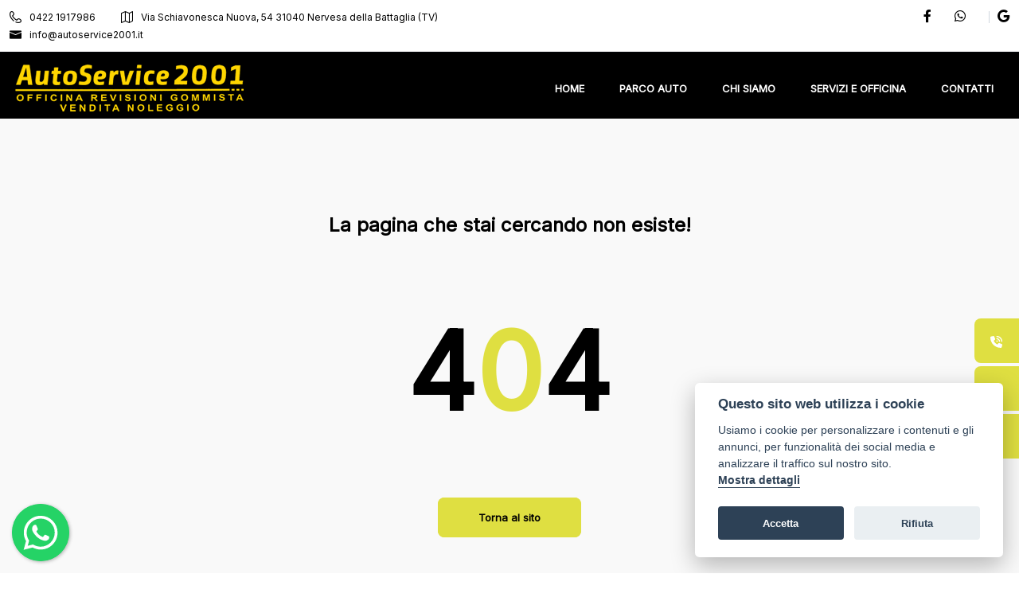

--- FILE ---
content_type: text/html; charset=utf-8
request_url: https://www.autoservice2001.it/veicoli/fiat-panda-benzina-2014/
body_size: 26137
content:


<!DOCTYPE html>

<html>
<head><meta name="Author" content="LabyCar" /><meta http-equiv="Content-Type" content="text/html; charset=utf-8" /><meta http-equiv="X-UA-Compatible" content="IE=edge" /><meta name="viewport" content="width=device-width, initial-scale=1" /><meta property="og:type" content="website" /><meta property="og:locale" content="it_IT" />
    <link href="../../css/variabili.css?v=3" rel="stylesheet">
    <link href="../../css/bootstrap.min.css?v=3" rel="stylesheet">
    <link href="../../css/style.css?v=3" rel="stylesheet">
    <link href="../../css/responsive.css?v=3" rel="stylesheet">
    <link href="../../css/stilelaby.css?v=3" rel="stylesheet">
    <link href="https://cdn.jsdelivr.net/gh/orestbida/cookieconsent@v2.8.0/dist/cookieconsent.css" rel="stylesheet" /><link rel="apple-touch-icon" sizes="57x57" href="../../images/favicon/android-icon-144x144.png" /><link rel="apple-touch-icon" sizes="60x60" href="../../images/favicon/apple-icon-60x60.png" /><link rel="apple-touch-icon" sizes="72x72" href="../../images/favicon/apple-icon-72x72.png" /><link rel="apple-touch-icon" sizes="76x76" href="../../images/favicon/apple-icon-76x76.png" /><link rel="apple-touch-icon" sizes="114x114" href="/images/favicon/apple-icon-114x114.png" /><link rel="apple-touch-icon" sizes="120x120" href="/images/favicon/apple-icon-120x120.png" /><link rel="apple-touch-icon" sizes="144x144" href="/images/favicon/apple-icon-144x144.png" /><link rel="apple-touch-icon" sizes="152x152" href="/images/favicon/apple-icon-152x152.png" /><link rel="apple-touch-icon" sizes="180x180" href="/images/favicon/apple-icon-180x180.png" /><link rel="icon" type="image/png" sizes="192x192" href="/images/favicon/android-icon-192x192.png" /><link rel="icon" type="image/png" sizes="32x32" href="/images/favicon/favicon-32x32.png" /><link rel="icon" type="image/png" sizes="96x96" href="/images/favicon/favicon-96x96.png" /><link rel="icon" type="image/png" sizes="16x16" href="/images/favicon/favicon-16x16.png" /><link rel="preconnect" href="https://fonts.googleapis.com" /><link rel="preconnect" href="https://fonts.gstatic.com" crossorigin="" /><link href="https://fonts.googleapis.com/css2?family=Inter&amp;display=swap" rel="stylesheet" />
    <script src="../../js/jquery-3.6.0.js"></script>
    <script src="../../js/jquery-migrate-3.0.0.min.js"></script>
    


    <!--CSS-->
    <link rel="stylesheet" href="../../floatingwhatsapp/floating-wpp.min.css">

    <!--JS-->
    
<title>

</title></head>
<body>
    <!-- header top -->
    <div class="header_top home3_style dn-992">
        <div class="container-xl">
            <div class="row">
                <div class="col-lg-8 col-xl-7">
                    <div class="header_top_contact_opening_widget text-center text-md-start">
                        <ul class="mb0">
                            <li class="list-inline-item"><a href="tel:04221917986"><span class="flaticon-phone-call"></span>0422 1917986</a></li>
                            <li class="list-inline-item"><a href="https://maps.app.goo.gl/P8PyJFPhaqFEwF4FA" target="_blank"><span class="flaticon-map"></span>Via Schiavonesca Nuova, 54 31040 Nervesa della Battaglia (TV)</a></li>
                            <li class="list-inline-item"><a href="mailto:info@autoservice2001.it"><span class="flaticon-email"></span>info@autoservice2001.it</a></li>
                        </ul>
                    </div>
                </div>
                <div class="col-lg-4 col-xl-5">
                    <div class="header_top_social_widgets text-center text-md-end">
                        <ul class="m0">
                            <li class="list-inline-item"><a href="https://www.facebook.com/p/Autoservice-2001-SAS-100039928818007/" target="_blank" rel="nofollow"><span class="fab fa-facebook-f"></span></a></li>
                            <li class="list-inline-item"><a href="https://api.whatsapp.com/send/?phone=393407040827" target="_blank" rel="nofollow"><span class="fab fa-whatsapp"></span></a></li>
                            
                            <li class="list-inline-item"><a href="https://maps.app.goo.gl/P8PyJFPhaqFEwF4FA" target="_blank" rel="nofollow"><span class="fab fa-google"></span></a></li>
                            
                        </ul>
                    </div>
                </div>
            </div>
        </div>
    </div>
    <header class="header-nav menu_style_home_one home3_style main-menu">
        <!-- Ace Responsive Menu -->
        <nav>
            <div class="container-xl posr">
                <!-- Menu Toggle btn-->
                <div class="menu-toggle">
                    <button type="button" id="menu-btn">
                        <span class="icon-bar"></span>
                        <span class="icon-bar"></span>
                        <span class="icon-bar"></span>
                    </button>
                </div>
                <a href="/" class="navbar_brand float-start dn-md">
                    <img class="logo1 img-fluid" src="/images/logo1.png" alt="Autoservice2001">
                </a>
                <!-- Responsive Menu Structure-->
                <ul id="respMenu" class="ace-responsive-menu menu_list_custom_code wa text-end" data-menu-style="horizontal">
                    <li><a href="/"><span class="title"><b>HOME</b></span></a></li>
                    <li><a href="/auto"><span class="title"><b>PARCO AUTO</b></span></a></li>
                    <li><a href="/chi-siamo"><span class="title"><b>CHI SIAMO</b></span></a></li>
                    <li><a href="/servizi"><span class="title"><b>SERVIZI E OFFICINA</b></span></a></li>
                    <li><a href="/contatti"><span class="title"><b>CONTATTI</b></span></a></li>
                </ul>
            </div>
        </nav>
    </header>

    <!-- Main Header Nav For Mobile -->
    <div id="page" class="stylehome1 h0">
        <div class="mobile-menu">
            <div class="header stylehome1">
                <div class="mobile_menu_bar">
                    <a class="menubar" href="#menu"><small></small><span></span></a>
                </div>
                <div class="mobile_menu_main_logo">
                    <a href="/">
                        <img class="nav_logo_img img-fluid" src="/images/logo1.png" alt="Autoservice2001">
                    </a>
                </div>
            </div>
        </div>
        <!-- /.mobile-menu -->
        <nav id="menu" class="stylehome1">
            <ul>
                <li><a href="/"><span class="title">Home</span></a></li>
                <li><a href="/auto"><span class="title">Auto</span></a></li>
                <li><a href="/chi-siamo"><span class="title">Chi Siamo</span></a></li>
                <li><a href="/servizi"><span class="title">Servizi e Officina</span></a></li>
                <li><a href="/contatti"><span class="title">Contatti</span></a></li>

                <!-- Only for Mobile View -->
                <li class="mm-add-listing">
                    <span class="border-none">
                        <span class="mmenu-contact-info">
                            <span class="phone-num"><i class="flaticon-map"></i><a href="https://maps.app.goo.gl/P8PyJFPhaqFEwF4FA" target="_blank">Via Schiavonesca Nuova, 54 31040 Nervesa della Battaglia (TV)</a></span>
                            <span class="phone-num"><i class="flaticon-phone-call"></i><a href="tel:04221917986">+39 0422 1917986</a></span>
                            <span class="phone-num"><i class="flaticon-email"></i><a href="mailto:info@autoservice2001.it">info@autoservice2001.it</a></span>
                        </span>
                        <span class="social-links">
                            <a href="https://www.facebook.com/p/Autoservice-2001-SAS-100039928818007/" target="_blank" rel="nofollow"><span class="fab fa-facebook-f"></span></a>
                            <a href="#" target="_blank" rel="nofollow"><span class="fab fa-instagram"></span></a>
                            <a href="https://api.whatsapp.com/send/?phone=393407040827" target="_blank" rel="nofollow"><span class="fab fa-whatsapp"></span></a>
                            <a href="https://maps.app.goo.gl/P8PyJFPhaqFEwF4FA" target="_blank" rel="nofollow"><span class="fab fa-google"></span></a>
                        </span>
                    </span>
                </li>
            </ul>
        </nav>
    </div>

    <form method="post" action="./?404%3bhttps%3a%2f%2fwww.autoservice2001.it%3a443%2fveicoli%2ffiat-panda-benzina-2014%2f" id="form1">
<div class="aspNetHidden">
<input type="hidden" name="__VIEWSTATE" id="__VIEWSTATE" value="/wEPDwUKMTY1NDU2MTA1MmRk5u2hyEN18eJVC0/by4778VH3fzXu18zCTTfFBqw+M0c=" />
</div>

<div class="aspNetHidden">

	<input type="hidden" name="__VIEWSTATEGENERATOR" id="__VIEWSTATEGENERATOR" value="193A34DB" />
</div>
        
    <section class="our-error bgc-f9">
        <div class="container">
            <div class="row">
                <div class="col-xl-6 offset-xl-3 text-center">
                    <div class="error_page footer_apps_widget">
                        <h3 class="subtitle">La pagina che stai cercando non esiste!</h3>
                        <div class="erro_code">
                            <h2>4<span class="text-thm">0</span>4</h2>
                        </div>
                    </div>
                    <a class="btn_error btn-thm" href="/">Torna al sito</a>
                </div>
            </div>
        </div>
    </section>

        <div class="sidebar_seller_contact elemento-sticky chiudi d-none" id="form-contatti">
            <a onclick="azionaFormContatti()" class="btn-chiudi-ricerca float-end">
                <svg xmlns="http://www.w3.org/2000/svg" viewBox="0 0 320 512">
                    <path d="M310.6 150.6c12.5-12.5 12.5-32.8 0-45.3s-32.8-12.5-45.3 0L160 210.7 54.6 105.4c-12.5-12.5-32.8-12.5-45.3 0s-12.5 32.8 0 45.3L114.7 256 9.4 361.4c-12.5 12.5-12.5 32.8 0 45.3s32.8 12.5 45.3 0L160 301.3 265.4 406.6c12.5 12.5 32.8 12.5 45.3 0s12.5-32.8 0-45.3L205.3 256 310.6 150.6z" />
                </svg>
            </a>
            <h4 class="mb30">Richiesta di Contatto</h4>
            <div class="row">
                <div class="col-lg-12">
                    <div class="mb-3">
                        <input class="form-control form_control" type="text" placeholder="Nominativo*" name="TxtNominativo">
                    </div>
                </div>
                <div class="col-lg-12">
                    <div class="mb-3">
                        <input class="form-control form_control" type="email" name="TxtEmail" placeholder="Email*">
                    </div>
                </div>
                <div class="col-lg-12">
                    <div class="mb-3">
                        <input class="form-control form_control" type="text" name="TxtTelefono" placeholder="Telefono*">
                    </div>
                </div>
                <div class="col-md-12">
                    <div class="mb-3">
                        <textarea name="TxtMessaggio" placeholder="Messaggio*" class="messaggio form-control" rows="5"></textarea>
                    </div>
                    <div class="mb-3">

                        <input type="checkbox" class="form-check-input" name="ChkAcconsento">
                        &nbsp;Accetto e acconsento l’informativa privacy
                    </div>
                    <button id="btnInviaContatto" class="btn btn-block btn-thm mt10 mb20" type="button">Invia</button>
                    <a href="https://api.whatsapp.com/send/?phone=393407040827&text=Salve vorrei maggiori informazioni su un veicolo" target="_blank" class="btn btn-block btn-whatsapp mb0">
                        <span class="flaticon-whatsapp mr10 text-white"></span>WhatsApp    
                    </a>
                </div>
                <div class="col-md-12">
                    <div class="ui_kit_message_box mt-2 d-none" name="MsgErrore">
                        <div class="alert alart_style_three alert-dismissible fade show" role="alert">
                            Attenzione! Email non inviata
                        </div>
                    </div>
                    <div class="ui_kit_message_box mt-3 d-none" name="MsgSuccesso">
                        <div class="alert alart_style_four alert-dismissible fade show" role="alert">
                            Email inviata con successo!
                        </div>
                    </div>
                </div>
            </div>
        </div>
    </form>

    <section class="footer_one pt30 pb25">
        <div class="container-xl">
            <div class="row">
                <div class="col-md-4 col-xl-6">
                    <div class="footer_about_widget text-start">
                        <div class="logo mb40 mb0-sm contenitore-logo-footer">
                            <img src="/images/logo1.png" alt="Autoservice2001">
                        </div>
                    </div>
                </div>
                <div class="col-md-8 col-xl-6">
                    <div class="footer_menu_widget text-start text-md-end mt15">
                        <ul>
                            <li class="list-inline-item"><a href="https://www.autoservice2001.it">Home</a></li>
                            <li class="list-inline-item"><a href="https://www.autoservice2001.it/auto">Parco Auto</a></li>
                            <li class="list-inline-item"><a href="https://www.autoservice2001.it/chi-siamo">Chi Siamo</a></li>
                            <li class="list-inline-item"><a href="https://www.autoservice2001.it/servizi">Servizi e Officina</a></li>
                            <li class="list-inline-item"><a href="https://www.autoservice2001.it/contatti">Contatti</a></li>
                            <li class="list-inline-item"><a href="https://www.autoservice2001.it/privacy">Privacy</a></li>
                        </ul>
                    </div>
                </div>
            </div>
        </div>
        <hr>
        <div class="container-xl pt80 pt20-sm pb70 pb0-sm">
            <div class="row">
                <div class="col-sm-6 col-md-4 col-lg-3 col-xl-4">
                    <div class="footer_about_widget">
                        <h5 class="title">VENDITE</h5>
                        <p>Via Schiavonesca Nuova, 54 31040 Nervesa della Battaglia (TV)</p>
                    </div>
                    <div class="footer_about_widget">
                        <h5 class="title">Officina</h5>
                        <p>Via Campagna Bavaria 19, 31040 Nervesa Della Battaglia (TV)</p>
                    </div>
                </div>
                <div class="col-sm-6 col-md-4 col-lg-3 col-xl-4">
                    <div class="footer_contact_widget">
                        <h5 class="title" style="margin-bottom: 10px">Vendita</h5>
                        <a href="tel:+3904221917986" target="_blank">
                            <div class="footer_phone">+39 0422 1917986</div>
                        </a>
                        <a href="tel:+393407040827" target="_blank">
                            <div class="footer_phone">+39 340 7040827</div>
                        </a>
                    </div>
                    <div class="footer_contact_widget">
                        <h5 class="title" style="margin-bottom: 10px">Officina</h5>
                        <a href="tel:+390422774422" target="_blank">
                            <div class="footer_phone">+39 0422 774422</div>
                        </a>
                        <a href="tel:+393496444592" target="_blank">
                            <div class="footer_phone">+39 349 6444592</div>
                        </a>
                    </div>
                </div>
                
                <div class="col-sm-6 col-md-4 col-lg-3 col-xl-4">
                    <div class="footer_contact_widget">
                        <h5 class="title">Orari Rivendita</h5>
                        <p>
                            Lunedì – Venerdì: 8:00 - 12:30 / 14:00 - 18:30<br>
                            Sabato: 8:00 - 12:30<br>
                            Domenica: Chiuso
                        </p>
                    </div>
                </div>
            </div>
        </div>
        <div class="container-xl">
            <div class="row">
                <div class="col-md-6 col-lg-8 col-xl-9">
                    <div class="copyright-widget mt5 text-start mb20-sm">
                        <p>Autoservice 2001   P.IVA: IT 04672840263</p>
                        <p>© Another site by <a href="https://www.gestionalelabycar.com" target="_blank" class="text-white">Gestionale auto</a> LabyCar (2023)</p>
                    </div>
                </div>
                <div class="col-md-6 col-lg-4 col-xl-3">
                    <div class="footer_social_widget text-start text-md-end">
                        <ul class="mb0">
                            <li class="list-inline-item"><a href="https://www.facebook.com/p/Autoservice-2001-SAS-100039928818007/" target="_blank"><i class="fab fa-facebook-f"></i></a></li>
                            <li class="list-inline-item"><a href="#" target="_blank"><i class="fab fa-instagram"></i></a></li>
                            <li class="list-inline-item"><a href="https://api.whatsapp.com/send/?phone=393407040827" target="_blank"><i class="fab fa-whatsapp"></i></a></li>
                            <li class="list-inline-item"><a href="https://maps.app.goo.gl/P8PyJFPhaqFEwF4FA" target="_blank"><i class="fab fa-google"></i></a></li>
                        </ul>
                    </div>
                </div>
            </div>
        </div>
    </section>
    

    <div class="contenitore-appicciso-totale d-block d-sm-none d-md-block d-lg-none" id="contenitoreAppiccisoCellulare">
        <div class="ui_kit_button bg-white text-center">
            <ul class="d-flex flex-row justify-content-between m-0">
                <li><a class="btn dbxshad btn-lg btn-thm white  mb-0" href="tel:+3904221917986" target="_blank"><span class="flaticon-phone-call"></span>&nbsp;Chiama</a></li>
                <li><a class="btn btn-block btn-whatsapp dbxshad btn-lg mb-0 text-white" href="whatsapp://send?phone=393407040827" target="_blank"><span class="flaticon-whatsapp text-white"></span>&nbsp;Whatsapp</a></li>
                <li><a class="btn dbxshad btn-lg btn-thm rounded mr0 mb-0" onclick="azionaFormContatti()" name="email"><span class="flaticon-chat"></span>&nbsp;Contatta</a></li>
            </ul>
        </div>
    </div>

    <div class="contenitore-appicciso-totale d-none d-sm-block d-md-none d-lg-block">
        <ul class="contenitore-appicciso">
            <li>
                <a href="tel:+3904221917986" target="_blank">
                    <div>
                        <span class="contenitore-icona">
                            <i>
                                <svg xmlns="http://www.w3.org/2000/svg" viewBox="0 0 512 512">
                                    <path d="M280 0C408.1 0 512 103.9 512 232c0 13.3-10.7 24-24 24s-24-10.7-24-24c0-101.6-82.4-184-184-184c-13.3 0-24-10.7-24-24s10.7-24 24-24zm8 192a32 32 0 1 1 0 64 32 32 0 1 1 0-64zm-32-72c0-13.3 10.7-24 24-24c75.1 0 136 60.9 136 136c0 13.3-10.7 24-24 24s-24-10.7-24-24c0-48.6-39.4-88-88-88c-13.3 0-24-10.7-24-24zM117.5 1.4c19.4-5.3 39.7 4.6 47.4 23.2l40 96c6.8 16.3 2.1 35.2-11.6 46.3L144 207.3c33.3 70.4 90.3 127.4 160.7 160.7L345 318.7c11.2-13.7 30-18.4 46.3-11.6l96 40c18.6 7.7 28.5 28 23.2 47.4l-24 88C481.8 499.9 466 512 448 512C200.6 512 0 311.4 0 64C0 46 12.1 30.2 29.5 25.4l88-24z" />
                                </svg>
                            </i>
                        </span>
                        <span class="testo-azione">CHIAMA</span>
                    </div>
                </a>
            </li>
            <li>
                <a href="mailto:info@autoservice2001.it" target="_blank">
                    <div>
                        <span class="contenitore-icona">
                            <i>
                                <svg xmlns="http://www.w3.org/2000/svg" viewBox="0 0 512 512">
                                    <path d="M48 64C21.5 64 0 85.5 0 112c0 15.1 7.1 29.3 19.2 38.4L236.8 313.6c11.4 8.5 27 8.5 38.4 0L492.8 150.4c12.1-9.1 19.2-23.3 19.2-38.4c0-26.5-21.5-48-48-48H48zM0 176V384c0 35.3 28.7 64 64 64H448c35.3 0 64-28.7 64-64V176L294.4 339.2c-22.8 17.1-54 17.1-76.8 0L0 176z" />
                                </svg>
                            </i>
                        </span>
                        <span class="testo-azione">EMAIL</span>
                    </div>
                </a>
            </li>
            <li>
                <a href="whatsapp://send?phone=393407040827" target="_blank">
                    <div>
                        <span class="contenitore-icona">
                            <i>
                                <svg xmlns="http://www.w3.org/2000/svg" viewBox="0 0 448 512">
                                    <path d="M380.9 97.1C339 55.1 283.2 32 223.9 32c-122.4 0-222 99.6-222 222 0 39.1 10.2 77.3 29.6 111L0 480l117.7-30.9c32.4 17.7 68.9 27 106.1 27h.1c122.3 0 224.1-99.6 224.1-222 0-59.3-25.2-115-67.1-157zm-157 341.6c-33.2 0-65.7-8.9-94-25.7l-6.7-4-69.8 18.3L72 359.2l-4.4-7c-18.5-29.4-28.2-63.3-28.2-98.2 0-101.7 82.8-184.5 184.6-184.5 49.3 0 95.6 19.2 130.4 54.1 34.8 34.9 56.2 81.2 56.1 130.5 0 101.8-84.9 184.6-186.6 184.6zm101.2-138.2c-5.5-2.8-32.8-16.2-37.9-18-5.1-1.9-8.8-2.8-12.5 2.8-3.7 5.6-14.3 18-17.6 21.8-3.2 3.7-6.5 4.2-12 1.4-32.6-16.3-54-29.1-75.5-66-5.7-9.8 5.7-9.1 16.3-30.3 1.8-3.7.9-6.9-.5-9.7-1.4-2.8-12.5-30.1-17.1-41.2-4.5-10.8-9.1-9.3-12.5-9.5-3.2-.2-6.9-.2-10.6-.2-3.7 0-9.7 1.4-14.8 6.9-5.1 5.6-19.4 19-19.4 46.3 0 27.3 19.9 53.7 22.6 57.4 2.8 3.7 39.1 59.7 94.8 83.8 35.2 15.2 49 16.5 66.6 13.9 10.7-1.6 32.8-13.4 37.4-26.4 4.6-13 4.6-24.1 3.2-26.4-1.3-2.5-5-3.9-10.5-6.6z" />
                                </svg>
                            </i>
                        </span>
                        <span class="testo-azione">WHATSAPP</span>
                    </div>
                </a>
            </li>
        </ul>
    </div>

    <div id="whatsAppButton" class="d-none d-sm-block"></div>
    <script>
        function azionaFormContatti() {
            var dropdown = document.getElementById("form-contatti");

            if (dropdown.classList.contains("chiudi")) {
                dropdown.classList.add("apri");
                /*LO STO APRENDO*/
                document.body.classList.add("noscroll");
                dropdown.classList.remove("chiudi");

                /*Devo far visuliazzare il form*/
                dropdown.classList.remove("d-none");
                dropdown.classList.add("d-block");
                /*dropdown.classList.add("d-sm-none");*/
                return;
            }

            if (dropdown.classList.contains("apri")) {
                dropdown.classList.add("chiudi");
                /*LO STO CHIUDENDO*/
                document.body.classList.remove("noscroll");
                dropdown.classList.remove("apri");

                /*Devo far nascondere il form*/
                /*dropdown.classList.remove("d-sm-none");*/
                dropdown.classList.remove("d-block");
                dropdown.classList.add("d-none");
                return;
            }
        }
    </script>

    <script src="../../js/popper.min.js?v=3"></script>
    <script src="../../js/bootstrap.min.js?v=3"></script>
    <script src="../../js/bootstrap-select.min.js?v=3"></script>
    <script src="../../js/jquery.mmenu.all.js?v=3"></script>
    <script src="../../js/ace-responsive-menu.js?v=3"></script>
    <script src="../../js/snackbar.min.js?v=3"></script>
    <script src="../../js/simplebar.js?v=3"></script>
    <script src="../../js/isotop.js?v=3"></script>
    <script src="../../js/parallax.js?v=3"></script>
    <script src="../../js/scrollto.js?v=3"></script>
    <script src="../../js/jquery-scrolltofixed-min.js?v=3"></script>
    <script src="../../js/jquery.counterup.js?v=3"></script>
    <script src="../../js/wow.min.js?v=3"></script>
    <script src="../../js/progressbar.js?v=3"></script>
    <script src="../../js/slider.js?v=3"></script>
    <script src="../../js/wow.min.js?v=3"></script>
    <script src="../../js/timepicker.js?v=3"></script>
    <script src="../../js/script.js?v=10"></script>
    <script src='../../slider/jquery.flexslider-min.js?v=3'></script>
    <script src='../../js/labyscript.js?v=3'></script>
    <script>
        $(document).ready(function () {
            $("#btnInviaContatto").click(function (e) {
                inviaEmail("contatto", "form-contatti");
            });
            $('#popupPrincipale').modal('show');
        });
    </script>
    <script src="https://cdn.jsdelivr.net/gh/orestbida/cookieconsent@v2.8.0/dist/cookieconsent.js"></script>
    <script src='../../js/cookieconsent-init.js'></script>


    <script src='../../floatingwhatsapp/floating-wpp.min.js'></script>
    <script type="text/javascript">
        $(function () {
            $('#whatsAppButton').floatingWhatsApp({
                phone: '3904221917986',
                popupMessage: 'Ciao, come possiamo aiutarti?',
                message: "Voglio avere maggiori info su un veicolo",
                showPopup: true,
                showOnIE: false,
                headerTitle: 'Benvenuto su Autoservice2001!',
                headerColor: '#25D366',
                backgroundColor: '#25D366',
                buttonImage: '<img src="/floatingwhatsapp/whatsapp.svg" />'
            });
        });
    </script>
</body>
</html>


--- FILE ---
content_type: text/css
request_url: https://www.autoservice2001.it/css/variabili.css?v=3
body_size: 2051
content:

/*--sfondo-principale: Colore del cliente estrapolato dal logo, ad esempio rosso*/
/*--sfondo-principale-hover: Colore del cliente ma più chiaro*/
/*--colore-principale-testo: definisce il colore delle scritte sopra ai bottoni dello sfondo principale. 
    quindi varia in base al colore scelto dal cliente. Se è il giallo, sicuramente qua sarà nero perchè sul giallo le scritte bianche non si leggono*/
/*--sfondo-sito: specifica se il sito è il dark mode oppure no*/
/*--secondo-sfondo: Nel normale è #EEF2F6 che è un colore grigetto chiaro, altrimenti è nero*/
/*--lettere: definisce il colore delle scritte ed è dipendente dalla variabile sfondo sito. 
    Se dark mode allora le lettere devono essere bianche, altrimenti nere oppure come preferisci, sul bianco va bene qualsiasi colore scuro*/
/*--contrasto-sfondo: Quando c'è la versione bianca è quel grigetto chiarissimo, ovvero: #F9F9F9, per la dark mode è nero*/
/*--bordi: indica tutti i bordi. Per la versione bianca lascia: #EAEAEA, per dark mode #5b5b5b*/
/*--sfondo-ddl: indica il colore di sfondo di tutte le dropdown list, input e caselle di testo varie tranne le checkbox che rimangono sempre bianche
    per dark mode si usa un grigetto: #312D2D, altrimenti bianco*/
/*--sfondo-marca: viene usato per i loghi dei marchi. Se dark mode allora devono essere bianchi, altrimenti "none" che indica che rimangono come sono*/
/*--sfondo-footer: indica lo sfondo del footer e del menù da mobile. Come preferisci*/

/*DARK MODE*/
/*:root {
    --sfondo-principale: #c54040;
    --sfondo-principale-hover: #d14d4d;
    --colore-principale-testo: #ffffff;
    --sfondo-sito: #000000;
    --secondo-sfondo: #000000;
    --lettere: #ffffff;
    --contrasto-sfondo: #000000;
    --bordi: #5b5b5b;
    --sfondo-ddl: #312D2D;
    --sfondo-marca: invert(1) sepia(0) saturate(0) hue-rotate(0deg);
    --sfondo-footer: #312D2D;
}*/

/*WHITE MODE*/
:root {
    --sfondo-principale: #dfdf41;
    --sfondo-principale-hover: #ffff66;
    --colore-principale-testo: black;
    --sfondo-sito: #ffffff;
    --secondo-sfondo: #EEF2F6;
    --lettere: #000000;
    --contrasto-sfondo: #F9F9F9;
    --bordi: #EAEAEA;
    --sfondo-ddl: #ffffff;
    --sfondo-marca: none;
    --sfondo-footer: #312D2D;
}


--- FILE ---
content_type: text/css
request_url: https://www.autoservice2001.it/css/style.css?v=3
body_size: 87703
content:
/*******
Project/Template Name:  Freshen - Organic & Food Store HTML Template
Template Url:  
Author: CreativeLayers
Author Url: https://themeforest.net/user/creativelayers/portfolio
Version: 1.0
Description: Freshen - Organic & Food Store HTML Template
Tag: agriculture, bakery, ecommerce, farm, food, food shop, grocery market, natural product, organic, organic farm, organic food, organic market, organic store, shop, shopping


********/
/* CSS Document */
@import url(jquery-ui.min.css);
@import url(fontawesome.css);
@import url(bootstrap-select.min.css);
@import url(menu.css?v=1);
@import url(ace-responsive-menu.css);
@import url(megadropdown.css);
@import url(simplebar.min.css);
@import url(progressbar.css);
@import url(flaticon.css);
@import url(animate.css);
@import url(slider.css);
@import url(magnific-popup.css);
/* Table of contents */


/*== Typography ==*/
/* Search Overlay */
/*== Header Top Style ==*/
/* Header Top Search Field css home2 */
/*== Menu Style For Home V1 & V2 ==*/
/*== Menu Style For Home V2 ==*/
/*== Menu Style For Home V3 ==*/
/*== Menu Style For Home V4 ==*/
/*== Menu Style For Home V5 ==*/
/*== Menu Style For Home V6 ==*/
/*== Menu Style For Home V7 ==*/
/*== Mobile Menu Css ==*/
/*== Home Css ==*/
/* ==== Home 2 Main Sliders === */
/*== Home Icon Box ==*/
/*== Home Five Overlay Slider ==*/
/*== School Category Courses ==*/
/*== Feature Property ==*/
/*== Property Cities ==*/
/*== Search Smart Property ==*/
/*== Single Property ==*/
/*== Listing Single V5 Page Sticky Nav ==*/
/*== Why Choose Us ==*/
/*== Popular Job Categories => Icon Hover Image Box ==*/
/*== Funfact Counter ==*/
/*== Footer Social Widget ==*/
/*== 1st Layout Footer ==*/
/*== Footer Widget ==*/
/*== Inner Pages Breadcrumb ==*/
/*== About Page About Content ==*/
/*== About home3 ==*/
/*== Testimonials Grid ==*/
/*== Blog Post Home V1 ==*/
/*== Team Slider Code ==*/
/*== Pricing Table Four ==*/
/*== Our Partners ==*/
/*== Error/404 Page ==*/
/*== Invoice Page ==*/
/*== Service Pages Style Code ==*/
/*== LogIn Register Page ==*/
/* Create a custom checkbox */
/*== Search Widget Faq Page ==*/
/*== Question Widget Faq Page ==*/
/*== Terms & Condition Page ==*/
/*== Tab Widget UI Page ==*/
/*== Table Widget UI Page ==*/
/*== Message Box Widget UI Page ==*/
/*== Form Input Widget UI Page ==*/
/*== Form Textarea Widget UI Page ==*/
/*== Form Tooltip Widget UI Page ==*/
/*== Select Search Box Widget UI Page ==*/
/*== Radiobox, Checkbox, Switch Widget UI Page ==*/
/*== CheckBox Widget UI Page ==*/
/*== SwithcBox Widget UI Page ==*/
/*== Select Box Widget UI Page ==*/
/*== MultiSelect CheckBox Widget UI Page ==*/
/*== Blog Post Main Page ==*/
/*== Blog Grid Post ==*/
/*== Search Widget Blog Page ==*/
/*== Category Widget Blog Page ==*/
/*== Recent Post Widget Blog Page ==*/
/*== Tag Widget Blog Page ==*/
/*== BlokQuote Blog Sinlge Page ==*/
/*== Next Prev Pagination Blog Sinlge Page ==*/
/*== Commenting Blog Sinlge Page ==*/
/*== Commenting Form Blog Sinlge Page ==*/
/*== Dashbord details Page ==*/
/*== Header User Notification & User ID ==*/
/*== Header User Setting ID ==*/
/*== Candidate Job Review Page Table ==*/
/*== My Resume Page ==*/
/*== Message Page ==*/
/*== DashBoard Pages ==*/
/*== sidebar about widget ==*/
/*== Pricing SLider ==*/
/*== Profile Avatar ==*/
/*== Alpha v2 Page ==*/
/*== Testimonials Home V3 ==*/
/*== Contact Page ==*/
/*== Maximage_slider ==*/
/*== Color Area ==*/
/*== Button Area ==*/
/*== Fonts Size, Font Weights, Height, Display & Position ==*/
/*== Custome Margin Padding ==*/
/*== BackGround Images ==*/
/*== BackGround Color White Overlay ==*/
/*== Parallax Css ==*/
/*== Divider Css ==*/
/*== Chart Js Css ==*/
/*== Tags Bar Css ==*/
/*== arrow fontawesome icon to the right */
/*== Shop Page Style ==*/
/*== Shop Order Page Style ==*/
/*== Shop Chaeckout Page Style ==*/
/*== Shop Single Page Style ==*/

/*== Typography ==*/
html {
    font-size: 100%;
}

body {
    background-attachment: fixed;
    background-color: var(--sfondo-sito);
    color: var(--lettere);
    font-family: 'Inter', sans-serif;
    font-size: 15px;
    line-height: 1.5;
    overflow-x: hidden;
    transition: inherit;
    -webkit-font-smoothing: antialiased;
    -webkit-transition: all .4s ease;
    -moz-transition: all .4s ease;
    -ms-transition: all .4s ease;
    -o-transition: all .4s ease;
    transition: all .4s ease;
}

    body.body_overlay {
        position: fixed;
        transform: translate(0, 0);
        width: 100%;
    }

        body.body_overlay:before {
            background-color: rgba(10,35,87, .3);
            bottom: 0;
            content: "";
            left: 0;
            position: absolute;
            right: 0;
            top: 0;
            z-index: 2;
            -webkit-transition: all .8s ease;
            -moz-transition: all .8s ease;
            -ms-transition: all .8s ease;
            -o-transition: all .8s ease;
            transition: all .8s ease;
            transform: translate(330px, 0);
        }

.body_home2_style {
    padding: 0 60px 60px 60px;
}

    .body_home2_style section {
        border-radius: 16px;
    }

.bodyoverlay2 {
    position: relative;
}

    .bodyoverlay2:before {
        background-color: rgba(10,35,87, .03);
        bottom: 0;
        content: "";
        height: 100%;
        left: 0;
        position: absolute;
        right: 0;
        top: 0;
        width: 100%;
        z-index: 99;
    }

img {
    max-width: 100%;
}

p {
    color: var(--lettere);
    font-weight: 400;
}

b {
    font-weight: 600;
}

ul,
ol {
    list-style: none;
    margin: 0;
    padding: 0;
}

iframe {
    border: none;
    width: 100%;
}

a {
    color: var(--lettere);
    text-decoration: none;
    -webkit-font-smoothing: antialiased;
}

    a:hover, a:focus {
        color: var(--lettere);
        text-decoration: none;
        outline: none;
    }

    a img {
        border: none;
    }

.form-control {
    height: 50px;
}

    .form-control:active,
    .form-control:focus {
        box-shadow: none;
        outline: none;
    }

iframe {
    border: none;
}

::selection {
    background: var(--lettere);
    color: #ffffff;
    text-shadow: none;
}

::-moz-selection {
    /* Firefox */
    background: var(--lettere);
    color: #ffffff;
    text-shadow: none;
}

::-webkit-selection {
    /* Safari */
    background: var(--lettere);
    color: #ffffff;
    text-shadow: none;
}

h1, h2, h3, h4, h5, h6,
.h1, .h2, .h3, .h4, .h5, .h6 {
    font-family: 'Inter', sans-serif;
    line-height: 1.2;
    color: var(--lettere);
}

    h1 small,
    h1 .small, h2 small,
    h2 .small, h3 small,
    h3 .small, h4 small,
    h4 .small, h5 small,
    h5 .small, h6 small,
    h6 .small,
    .h1 small,
    .h1 .small, .h2 small,
    .h2 .small, .h3 small,
    .h3 .small, .h4 small,
    .h4 .small, .h5 small,
    .h5 .small, .h6 small,
    .h6 .small {
        font-weight: normal;
        line-height: 1;
        color: var(--lettere);
        font-weight: 400;
    }

    h1 a, h2 a, h3 a, h4 a, h5 a, h6 a,
    .h1 a, .h2 a, .h3 a, .h4 a, .h5 a, .h6 a {
        color: var(--lettere);
        font-weight: 400;
    }

h1, h2, h3, h4,
.h1, .h2, .h3, .h4 {
    font-weight: 600;
}

h5, h6,
.h5, .h6 {
    font-weight: 500;
}

h1, .h1 {
    font-size: 36px;
}

h2, .h2 {
    font-size: 30px;
}

h3, .h3 {
    font-size: 24px;
}

h4, .h4 {
    font-size: 18px;
}

h5, .h5 {
    font-size: 15px;
}

h6, .h6 {
    font-size: 12px;
}

p,
ul,
ol,
dl,
dt,
dd,
blockquote,
address {
    margin: 0 0 10px;
}

.body-color {
    color: #5F6973;
}

.bgc-heading-color {
    background-color: var(--sfondo-footer);
}

.heading-color {
    color: var(--lettere);
}

.border-left {
    border-left: 1px solid #E6E9EC;
}

.border-right {
    border-right: 1px solid #E6E9EC;
}

.bdr_none {
    border: none !important;
}

.bb_none {
    border-bottom: none !important;
}

.vat {
    vertical-align: top;
}

.vab {
    vertical-align: bottom;
}

.vam {
    vertical-align: middle;
}

.vatt {
    vertical-align: text-top;
}

.z0 {
    z-index: 0 !important;
}

.z-1 {
    z-index: -1;
}

.z-2 {
    z-index: -2;
}

.z-3 {
    z-index: -3;
}

.z-4 {
    z-index: -4;
}

.z-5 {
    z-index: -5;
}

.z1 {
    z-index: 1;
}

.z9 {
    z-index: 9;
}

.z99 {
    z-index: 99;
}

.social_icons li {
    background-color: transparent;
    border-radius: 3px;
    height: 30px;
    line-height: 30px;
    margin-right: 0 !important;
    width: 30px;
    text-align: center;
}

    .social_icons li:hover {
        background-color: rgba(105, 105, 105, .1);
    }

    .social_icons li a {
        color: #5F6973;
        font-size: 13px;
    }

.ff-fontawesome {
    font-family: FontAwesome !important;
}

.sign_up_modal:before {
    background-color: rgba(13, 38, 59, .5);
    bottom: 0;
    content: "";
    left: 0;
    position: absolute;
    right: 0;
    top: 0;
}

.sign_up_modal.modal .close:focus {
    outline: none;
}

.sign_up_modal .tab-content .tab-pane.active {
    display: block;
}

.sign_up_modal .modal-header {
    border: none;
    border-radius: 50%;
    background-color: #E6E9EC;
    height: 30px;
    line-height: 30px;
    padding: 3px 9px;
    position: absolute;
    right: 15px;
    text-align: center;
    top: 13px;
    width: 30px;
    z-index: 9;
}

    .sign_up_modal .modal-header .btn-close {
        margin: 0;
        padding: 0;
    }

.sign_up_tab.nav.nav-tabs {
    border: none;
}

.log_reg_form .sign_up_tab li:first-child,
.sign_up_tab li:first-child {
    margin-right: 30px;
}

.sign_up_tab li.nav-item {
    text-align: center;
}

    .sign_up_tab li.nav-item .nav-link {
        background-color: transparent;
        border: none;
        color: rgba(18, 18, 18, 0.3);
        font-family: 'Inter', sans-serif;
        font-size: 18px;
        font-style: normal;
        font-weight: 600;
        letter-spacing: 0em;
        line-height: 24px;
        margin: 0;
        padding: 0;
        position: relative;
        text-transform: uppercase;
    }

        .sign_up_tab li.nav-item .nav-link.active {
            background-color: transparent;
            border: none;
            color: var(--lettere);
        }

            .sign_up_tab li.nav-item .nav-link.active:before {
                background-color: var(--lettere);
                bottom: 0;
                content: "";
                height: 1px;
                left: 0;
                position: absolute;
                width: 100%;
            }

.log_reg_form {
    background-color: var(--sfondo-sito);
    border-radius: 4px;
    position: relative;
    padding: 60px;
}

.sign_up_form .nav.nav-pills .nav-item .nav-link {
    color: #5F6973;
    border-radius: 60px;
    font-size: 15px;
    padding: 15px 35px;
}

/*.modal-backdrop {
    display: none;
}
*/
.list_c .icon {
    position: relative;
}

    .list_c .icon .badge {
        border-radius: 50%;
        color: #fff;
        font-size: 10px;
        height: 16px;
        left: -11px;
        line-height: 7px;
        padding: 4px;
        position: absolute;
        width: 16px;
    }

.cart {
    align-items: center;
    display: flex;
    flex-direction: row;
    margin: 0 auto;
    padding: 0;
    position: relative;
}

    .cart > li,
    .cart > .list {
        cursor: pointer;
        font-size: 14px;
        flex-grow: 1;
        flex-shrink: 0;
        position: relative;
    }

        .cart > li:hover .dropdown_content,
        .cart > .list:hover .dropdown_content {
            opacity: 1;
            visibility: visible;
            z-index: 9;
            -webkit-transform: translateY(10px);
            -moz-transform: translateY(10px);
            -o-transform: translateY(10px);
            transform: translateY(10px);
        }

            .cart > li:hover .dropdown_content:before,
            .cart > .list:hover .dropdown_content:before {
                background-color: transparent;
                content: "";
                height: 17px;
                position: absolute;
                right: 0;
                top: -12px;
                width: 100%;
            }

.dropdown_content {
    background: #ffffff;
    border-radius: 5px;
    -webkit-box-shadow: 0px 0px 50px 0px rgba(32, 32, 32, 0.15); /* Safari 3-4, iOS 4.0.2 - 4.2, Android 2.3+ */
    -moz-box-shadow: 0px 0px 50px 0px rgba(32, 32, 32, 0.15); /* Firefox 3.5 - 3.6 */
    box-shadow: 0px 0px 50px 0px rgba(32, 32, 32, 0.15);
    display: flex;
    height: 468px;
    flex-direction: column;
    margin: 0;
    opacity: 0;
    padding: 20px 0;
    position: absolute;
    right: 0;
    text-align: left;
    top: 120%;
    -webkit-transform: translateY(0px);
    -moz-transform: translateY(0px);
    -o-transform: translateY(0px);
    transform: translateY(0px);
    -webkit-transition: all .3s ease;
    -moz-transition: all .3s ease;
    -ms-transition: all .3s ease;
    -o-transition: all .3s ease;
    transition: all .3s ease;
    visibility: hidden;
    width: 360px;
    z-index: -1;
}

    .dropdown_content > li {
        border-bottom: 1px solid #ebebeb;
        cursor: pointer;
        padding: 20px;
    }

        .dropdown_content > li:first-child {
            padding-top: 0;
        }

        .dropdown_content > li:last-child {
            border-bottom: none;
        }

    .dropdown_content .list_content a img {
        border-radius: 4px;
        margin-right: 20px;
        width: 70px;
    }

    .dropdown_content .list_content a p {
        color: var(--lettere);
        margin-bottom: 0;
        margin-top: 10px;
        line-height: normal;
    }

    .dropdown_content .list_content a small {
        font-size: 14px;
        margin: 0;
    }

    .dropdown_content .list_content a .close_icon {
        font-size: 14px;
        margin: -10px 0;
        -webkit-transform: rotate(45deg);
        -moz-transform: rotate(45deg);
        -o-transform: rotate(45deg);
        transform: rotate(45deg);
    }

    .dropdown_content .list_content h5 {
        color: #212121;
        font-size: 14px;
        font-style: normal;
        font-weight: 700;
        line-height: 24px;
        letter-spacing: 0em;
        margin-bottom: 15px;
        text-align: left;
    }

    .dropdown_content .list_content .cart_btns {
        border: 1px solid transparent;
        margin-right: 10px;
    }

        .dropdown_content .list_content .cart_btns:hover {
            background-color: #2ac4ea;
            border: 1px solid #2ac4ea;
            color: #fff;
        }

    .dropdown_content .list_content .cart_btns,
    .dropdown_content .list_content .checkout_btns {
        border-radius: 4px;
        font-size: 13px;
        font-weight: 700;
        height: 50px;
        line-height: 40px !important;
        width: 150px;
    }

.adv_src_pmodal .title {
    color: var(--lettere);
    font-size: 13px;
    font-weight: 600;
    text-transform: uppercase;
}

.adv_src_pmodal .form-group {
    margin-bottom: 0;
}

.adv_src_pmodal .area_input {
    border: none;
    border-bottom: 2px solid #E6E9EC;
    border-radius: 0;
    font-size: 14px;
    height: 40px;
    padding-left: 0;
    width: 45%;
}

    .adv_src_pmodal .area_input:active,
    .adv_src_pmodal .area_input:focus,
    .adv_src_pmodal .property_id_input:active,
    .adv_src_pmodal .property_id_input:focus {
        border-bottom: 2px solid #1947E2;
    }

.adv_src_pmodal .property_id_input {
    border: none;
    border-bottom: 2px solid #E6E9EC;
    border-radius: 0;
    font-size: 14px;
    height: 40px;
    padding-left: 0;
}

.adv_src_pmodal .bootstrap-select > .dropdown-toggle {
    font-size: 14px;
    height: 40px;
    line-height: normal;
}

.adv_src_pmodal .ui_kit_select_box .bootstrap-select > .dropdown-toggle {
    height: 40px;
    line-height: normal;
}

.popup_modal_wrapper {
    padding: 15px 0;
}

.adv_src_pmodal #slider-range-value1,
.adv_src_pmodal #slider-range-value2 {
    margin-top: 20px;
    width: 120px;
}

.adv_src_pmodal .ui_kit_checkbox .custom-control-label {
    margin-bottom: 0;
}

.adv_src_pmodal .btn {
    height: 55px;
}
/* Search Overlay */
.search_overlay {
    height: 100%;
    width: 100%;
}

.mk-search-trigger {
    position: absolute;
}

    .mk-search-trigger.style2 {
        position: absolute;
        right: 72px;
        top: 26px;
    }

        .mk-search-trigger.style2:before {
            background-color: rgb(232, 238, 242);
            content: "";
            height: 38px;
            position: absolute;
            right: -15px;
            top: 0;
            width: 1px;
        }

.search_overlay.home3 .mk-search-trigger {
    position: relative;
    top: 0;
}

.mk-fullscreen-search-overlay #mk-fullscreen-search-wrapper #mk-fullscreen-searchform input[type=submit],
.mk-fullscreen-search-overlay #mk-fullscreen-search-wrapper2 #mk-fullscreen-searchform2 input[type=submit] {
    position: absolute;
    width: 100px;
    height: 100%;
    background-color: transparent;
    border: 0;
    right: 0;
    top: 0;
}

#mk-fullscreen-searchform:focus,
#mk-fullscreen-searchform2:focus {
    outline: none;
    border: none;
}

.mk-fullscreen-search-overlay #mk-fullscreen-search-wrapper #mk-fullscreen-searchform .fullscreen-search-icon,
.mk-fullscreen-search-overlay #mk-fullscreen-search-wrapper2 #mk-fullscreen-searchform2 .fullscreen-search-icon {
    font-size: 25px;
    position: absolute;
    right: 15px;
    width: 25px;
    top: 15px;
    color: var(--lettere);
    -webkit-transition: all .2s ease-out;
    -moz-transition: all .2s ease-out;
    -ms-transition: all .2s ease-out;
    -o-transition: all .2s ease-out;
    transition: all .2s ease-out;
}

.fullscreen-search-icon:hover,
.fullscreen-search-icon:focus {
    border: none;
    outline: none;
    -webkit-transition: transform ease-out .2s;
    -moz-transition: transform ease-out .2s;
    -ms-transition: transform ease-out .2s;
    -o-transition: transform ease-out .2s;
    transition: transform ease-out .2s;
}

#mk-fullscreen-searchform,
#mk-fullscreen-searchform2 {
    position: relative;
    vertical-align: middle;
}

.mk-fullscreen-search-overlay #mk-fullscreen-search-wrapper #mk-fullscreen-searchform #mk-fullscreen-search-input,
.mk-fullscreen-search-overlay #mk-fullscreen-search-wrapper2 #mk-fullscreen-searchform2 #mk-fullscreen-search-input2 {
    background-color: #ffffff;
    border: 0;
    border-radius: 5px;
    color: #262626;
    font-size: 17px;
    padding: 20px;
    width: 800px;
    -webkit-transition: all .3s ease-out;
    -moz-transition: all .3s ease-out;
    -ms-transition: all .3s ease-out;
    -o-transition: all .3s ease-out;
    transition: all .3s ease-out;
}

    .mk-fullscreen-search-overlay #mk-fullscreen-search-wrapper #mk-fullscreen-searchform #mk-fullscreen-search-input:focus,
    .mk-fullscreen-search-overlay #mk-fullscreen-search-wrapper2 #mk-fullscreen-searchform2 #mk-fullscreen-search-input2:focus {
        border: none;
        outline: none;
    }

.mk-fullscreen-search-overlay.mk-fullscreen-search-overlay-show {
    visibility: visible;
    opacity: 1;
}

.mk-fullscreen-search-overlay {
    width: 100%;
    height: 100%;
    position: fixed;
    top: 0;
    left: 0;
    opacity: 0;
    visibility: hidden;
    background-color: rgba(0, 0, 0, .94);
    text-align: center;
    -webkit-transition: all ease-in-out .25s;
    -moz-transition: all ease-in-out .25s;
    -ms-transition: all ease-in-out .25s;
    -o-transition: all ease-in-out .25s;
    transition: all ease-in-out .25s;
}

.mk-animate-element,
.mk-effect-bg-layer,
.mk-fullscreen-search-overlay {
    -webkit-transform: translateZ(0);
    -ms-transform: translateZ(0);
    transform: translateZ(0);
}

.mk-fullscreen-search-overlay {
    z-index: 9999;
}

    .mk-fullscreen-search-overlay .mk-fullscreen-close:link,
    .mk-fullscreen-search-overlay .mk-fullscreen-close:visited {
        border: none;
        color: #fff;
    }

    .mk-fullscreen-search-overlay .mk-fullscreen-close {
        background-color: transparent;
        border: none;
        color: #fff;
        position: absolute;
        right: 50px;
        top: 70px;
        font-size: 26px;
        -webkit-transition: transform ease-out .2s;
        -moz-transition: transform ease-out .2s;
        -ms-transition: transform ease-out .2s;
        -o-transition: transform ease-out .2s;
        transition: transform ease-out .2s;
    }

    .mk-fullscreen-search-overlay.mk-fullscreen-search-overlay-show #mk-fullscreen-search-wrapper,
    .mk-fullscreen-search-overlay.mk-fullscreen-search-overlay-show #mk-fullscreen-search-wrapper2 {
        opacity: 1;
        visibility: visible;
        -webkit-transform: scale(1);
        -moz-transform: scale(1);
        -ms-transform: scale(1);
        -o-transform: scale(1);
        transform: scale(1);
    }

    .mk-fullscreen-search-overlay #mk-fullscreen-search-wrapper,
    .mk-fullscreen-search-overlay #mk-fullscreen-search-wrapper2 {
        display: inline-block;
        max-width: 1000px;
        vertical-align: middle;
        text-align: center;
        font-size: 18px;
        -webkit-transform: scale(0.9);
        -moz-transform: scale(0.9);
        -ms-transform: scale(0.9);
        -o-transform: scale(0.9);
        transform: scale(0.9);
        opacity: 0;
        visibility: hidden;
        -webkit-transition: all ease-in-out .3s;
        -moz-transition: all ease-in-out .3s;
        -ms-transition: all ease-in-out .3s;
        -o-transition: all ease-in-out .3s;
        transition: all ease-in-out .3s;
    }

.mk-search-trigger {
    -webkit-transition: color .2s ease-in-out;
    -moz-transition: color .2s ease-in-out;
    -ms-transition: color .2s ease-in-out;
    -o-transition: color .2s ease-in-out;
    transition: color .2s ease-in-out
}

#search-button,
#search-button2 {
    cursor: pointer;
    opacity: 1;
    position: relative;
    vertical-align: middle;
    -webkit-transition: all 400ms;
    -moz-transition: all 400ms;
    -ms-transition: all 400ms;
    -o-transition: all 400ms;
}

    #search-button i,
    #search-button2 i {
        color: var(--lettere);
        font-size: 22px;
    }
/*== Header Top Style ==*/
.header_top {
    border-bottom: 1px solid rgba(255, 255, 255, 0.1);
    display: inline-block;
    padding: 10px 0;
    position: relative;
    width: 100%;
}

    .header_top.dashbord_style {
        background-color: var(--sfondo-sito);
        position: fixed;
        z-index: 9;
    }

.header-nav.menu_style_home_one.home3_style {
    border-top: 1px solid rgba(26, 55, 96, .1);
}

    .header-nav.menu_style_home_one.home3_style.dashbord_style {
        padding: 0 45px;
    }

.header_top_contact_opening_widget,
.header_top_social_widgets {
    position: relative;
}

    .header_top_contact_opening_widget ul li a,
    .header_top_social_widgets ul li a {
        color: #fff;
        font-size: 12px;
        font-style: normal;
        font-weight: 400;
        line-height: 15px;
        letter-spacing: 0em;
        margin-right: 20px;
    }

.home3_style .header_top_contact_opening_widget ul li a,
.home3_style .header_top_social_widgets ul li a {
    color: var(--lettere);
}

.header_top_social_widgets ul li a {
    margin-right: 17px;
}

.header_top_social_widgets ul li:nth-child(5) a {
    margin-right: 0;
}

.header_top_social_widgets ul li:last-child a {
    margin-right: 0;
    padding-left: 10px;
}

.header_top_social_widgets ul li:last-child a {
    border-left: 1px solid rgba(255, 255, 255, 0.2);
}

.home3_style .header_top_social_widgets ul li:last-child a {
    border-left: 1px solid rgba(26, 55, 96, 0.2);
}

.header_top_contact_opening_widget ul li a span {
    font-size: 15px;
    margin-right: 10px;
    vertical-align: middle;
}

.header_middle_advnc_search {
    position: relative;
}

    .header_middle_advnc_search .search_form_wrapper {
        border-radius: 4px;
        border: 1px solid var(--bordi);
    }

    .header_middle_advnc_search.home2 .search_form_wrapper {
        background-color: var(--sfondo-sito);
    }

    .header_middle_advnc_search.home4 .search_form_wrapper {
        background-color: var(--sfondo-sito);
        border: none;
        border-radius: 0;
        margin-right: 2px;
    }

.advscrh_frm_btn.home4 .search-btn {
    background-color: #41544A;
    border-radius: 0;
}

.advscrh_frm_btn .search-btn {
    background-color: #1947E2;
    border-radius: 0 4px 4px 0;
    color: #fff;
    height: 50px;
    line-height: 35px;
    text-align: center;
    width: 50px;
}

    .advscrh_frm_btn .search-btn.home3 {
        background-color: #CF3E3B;
    }

.advscrh_frm_btn.home7_style .search-btn {
    background-color: #849D6A;
}

.header_middle {
    display: inline-block;
    position: relative;
    width: 100%;
}

.home5_header_top_contact {
    position: relative;
    margin-bottom: 0;
    margin-top: 10px;
}

    .home5_header_top_contact li a {
        font-size: 13px;
    }

        .home5_header_top_contact li a span {
            margin-right: 5px;
            vertical-align: middle;
        }

.sign_up_btn.home5 {
    margin-bottom: 0;
    margin-top: 4px;
}

    .sign_up_btn.home5 li a span,
    .sign_up_btn.home5 li a i {
        font-size: 12px;
        font-weight: 400;
    }

    .sign_up_btn.home5 li a .text {
        font-size: 14px;
    }

.iconbox {
    position: relative;
    text-align: center;
    margin-bottom: 30px;
}

    .iconbox .icon {
        border: 1px solid var(--bordi);
        border-radius: 50%;
        height: 125px;
        margin: 0 auto 20px;
        text-align: center;
        width: 125px;
        -webkit-transition: all .3s ease;
        -moz-transition: all .3s ease;
        -o-transition: all .3s ease;
        transition: all .3s ease;
    }

        .iconbox .icon img {
            display: inline;
            height: 40px;
            margin: 45px auto 0;
            width: 40px;
            -webkit-transition: all .3s ease;
            -moz-transition: all .3s ease;
            -o-transition: all .3s ease;
            transition: all .3s ease;
        }

    .iconbox:hover .icon {
        border: 1px solid #1947E2;
        -webkit-box-shadow: 0px 4px 10px rgba(0, 0, 0, 0.05);
        -moz-box-shadow: 0px 4px 10px rgba(0, 0, 0, 0.05);
        -o-box-shadow: 0px 4px 10px rgba(0, 0, 0, 0.05);
        box-shadow: 0px 4px 10px rgba(0, 0, 0, 0.05);
    }

        .iconbox:hover .icon img {
            -webkit-transform: scale(1.1);
            -moz-transform: scale(1.1);
            -ms-transform: scale(1.1);
            -o-transform: scale(1.1);
            transform: scale(1.1);
        }

    .iconbox .details .title {
        text-transform: uppercase;
    }

    .iconbox:hover .details .title {
        color: #1947E2;
    }

.home5_iconbox {
    position: relative;
}

    .home5_iconbox li .icon {
        border-radius: 50%;
        height: 100px;
        line-height: 100px;
        margin-bottom: 20px;
        text-align: center;
        width: 100px;
    }

        .home5_iconbox li .icon span {
            color: #fff;
            font-size: 33px;
        }

    .home5_iconbox li:hover .icon {
        background-color: #1947E2;
        cursor: pointer;
    }

    .home5_iconbox li p {
        color: #fff;
        font-size: 16px;
        font-weight: 600;
    }

.iconbox.home9_style {
    margin: 20px 0 30px;
}

    .iconbox.home9_style .thumb img {
        margin: 0 auto;
        width: 115px;
        -webkit-transition: all .3s ease;
        -moz-transition: all .3s ease;
        -o-transition: all .3s ease;
        transition: all .3s ease;
    }

    .iconbox.home9_style:hover .thumb img {
        -webkit-transform: scale(1.1);
        -moz-transform: scale(1.1);
        -ms-transform: scale(1.1);
        -o-transform: scale(1.1);
        transform: scale(1.1);
    }

.light_white,
.light_white:hover {
    color: rgba(255,255,255, 0.5);
}

.iconbox_home2 {
    background-color: rgba(245, 195, 75, 0.9);
    border-radius: 8px;
    padding: 50px 45px 40px;
    position: relative;
}

    .iconbox_home2 .icon {
        color: white;
        font-size: 60px;
        -webkit-transition: transform .6s ease-in-out;
        -moz-transition: transform .6s ease-in-out;
        -o-transition: transform .6s ease-in-out;
        transition: transform .6s ease-in-out;
    }

    .iconbox_home2.style2 {
        background-color: rgba(25, 71, 226, 0.9);
    }

    .iconbox_home2:hover .icon {
        transform: rotateY(180deg);
        -ms-transform: rotateY(180deg);
        -webkit-transform: rotateY(180deg);
    }

    .iconbox_home2.style2 .icon {
        color: #fff;
    }

    .iconbox_home2.style2 .details .title {
        font-size: 24px;
        font-style: normal;
        font-weight: 600;
        line-height: 29px;
        letter-spacing: 0em;
    }

    .iconbox_home2.style2 .details p {
        color: var(--lettere);
        font-size: 13px;
        font-style: normal;
        font-weight: 400;
        line-height: 24px;
        letter-spacing: 0em;
    }

    .iconbox_home2.style2 .details .title,
    .iconbox_home2.style2 .details p {
        color: #fff;
    }

    .iconbox_home2.home3_style {
        background-color: var(--sfondo-principale);
        padding: 90px 190px 85px 45px;
    }

    .iconbox_home2.style2.home3_style {
        background-color: var(--lettere);
        padding: 90px 45px 85px 190px;
    }

    .iconbox_home2.home6_style {
        background-color: var(--sfondo-principale);
        padding: 55px 53px 52px 45px;
    }

        .iconbox_home2.home6_style.style2 {
            background-color: rgba(10, 35, 87, .9);
            padding: 55px 53px 52px 45px;
        }

.iconbox_home4_style {
    background-color: var(--sfondo-sito);
    border-radius: 16px;
    padding: 50px;
    -webkit-box-shadow: 0px 18px 60px rgba(23, 26, 33, 0.05);
    -moz-box-shadow: 0px 18px 60px rgba(23, 26, 33, 0.05);
    -o-box-shadow: 0px 18px 60px rgba(23, 26, 33, 0.05);
    box-shadow: 0px 18px 60px rgba(23, 26, 33, 0.05);
}

.iconbox_home6_style {
    padding: 30px 30px 30px 0;
    position: relative;
}

    .iconbox_home4_style .icon,
    .iconbox_home6_style .icon {
        border-radius: 50%;
        font-size: 25px;
        height: 60px;
        line-height: 60px;
        margin-bottom: 30px;
        text-align: center;
        width: 60px;
    }

        .iconbox_home4_style .icon.one,
        .iconbox_home6_style .icon.one {
            background-color: #F7E4E5;
        }

            .iconbox_home4_style .icon.one span,
            .iconbox_home6_style .icon.one span {
                color: #C8666C;
            }

        .iconbox_home4_style .icon.two,
        .iconbox_home6_style .icon.two {
            background-color: #E6F4F7;
        }

            .iconbox_home4_style .icon.two span,
            .iconbox_home6_style .icon.two span {
                color: #81C6D6;
            }

        .iconbox_home4_style .icon.three,
        .iconbox_home6_style .icon.three {
            background-color: #E7F7EC;
        }

            .iconbox_home4_style .icon.three span,
            .iconbox_home6_style .icon.three span {
                color: #77CB87;
            }

        .iconbox_home4_style .icon.four,
        .iconbox_home6_style .icon.four {
            background-color: #F2E6F0;
        }

.iconbox_home4_style .details p {
    margin-bottom: 30px;
}

.iconbox_home4_style .icon.four span,
.iconbox_home6_style .icon.four span {
    color: #CE7ABF;
}

.iconbox_home6_style .details .title {
    font-size: 16px;
    font-style: normal;
    font-weight: 600;
    line-height: 19px;
    letter-spacing: 0em;
    margin-bottom: 25px;
}

.iconbox_home6_style .details p {
    width: 75%;
}
/* Header Top Search Field css home2 */
.header_search_widget.home1 .mailchimp_form .form-control {
    background-color: transparent;
    border: none;
    border-radius: 0;
    color: #ffffff;
    height: 50px;
    padding-left: 30px;
    width: 280px;
}

.header_search_widget.home1 .mailchimp_form input[type="text"].form-control::-webkit-input-placeholder {
    font-size: 15px;
    color: #ffffff;
    line-height: 1.4;
}

.header_search_widget.home1 .mailchimp_form input[type="text"].form-control::-webkit-input-placeholder,
.header_search_widget.home1 .mailchimp_form input[type="text"].form-control::-moz-placeholder {
    color: #ffffff;
}

.header_search_widget.home1 .mailchimp_form button {
    color: #ffffff;
}

    .header_search_widget.home1 .mailchimp_form button:active,
    .header_search_widget.home1 .mailchimp_form button:focus,
    .header_search_widget.home1 .mailchimp_form button:hover {
        background-color: transparent;
        color: #ffffff;
    }


.header_search_widget.inner_page .mailchimp_form .form-control {
    background-color: transparent;
    border: none;
    border-radius: 0;
    height: 50px;
    padding-left: 30px;
    width: 280px;
}

.header_search_widget.inner_page .mailchimp_form input[type="text"].form-control::-webkit-input-placeholder {
    font-size: 15px;
    color: var(--lettere);
    line-height: 1.4;
}

.header_search_widget.inner_page .mailchimp_form input[type="text"].form-control::-webkit-input-placeholder,
.header_search_widget.inner_page .mailchimp_form input[type="text"].form-control::-moz-placeholder {
    color: var(--lettere);
}

.header_search_widget.inner_page .mailchimp_form button {
    color: var(--lettere);
}

    .header_search_widget.inner_page .mailchimp_form button:active,
    .header_search_widget.inner_page .mailchimp_form button:focus,
    .header_search_widget.inner_page .mailchimp_form button:hover {
        background-color: transparent;
        color: var(--lettere);
    }




.menu_style_home_one.stricky-fixed .header_search_widget.home1 .mailchimp_form input[type="text"].form-control::-webkit-input-placeholder,
.menu_style_home_one.stricky-fixed .header_search_widget.home1 .mailchimp_form button {
    color: var(--lettere);
}

.menu_style_home_one.stricky-fixed .header_search_widget.home1 .mailchimp_form input[type="text"].form-control::-moz-placeholder {
    color: var(--lettere);
}

.header_search_widget .mailchimp_form .form-control {
    background-color: #f7f7f7;
    border: none;
    border-radius: 25px;
    height: 50px;
    padding-left: 30px;
    width: 350px;
}

.header_search_widget .mailchimp_form input[type="text"].form-control::-webkit-input-placeholder {
    font-size: 14px;
    color: var(--lettere);
    line-height: 1.2;
}

form.form-inline.mailchimp_form {
    display: inline-flex;
}

.header_search_widget .mailchimp_form button {
    background-color: transparent;
    border: none;
    border-radius: 50%;
    color: var(--lettere);
    font-size: 22px;
    height: 45px;
    line-height: 36px;
}

    .header_search_widget .mailchimp_form button:active,
    .header_search_widget .mailchimp_form button:focus {
        color: #0D263B !important;
        border: none;
        box-shadow: none !important;
        outline: none;
    }

.ht_left_widget,
.ht_right_widget {
    margin-top: 20px;
}

    .ht_left_widget.style2 {
        margin-top: 15px;
    }

    .ht_left_widget ul,
    .ht_right_widget ul {
        margin-bottom: 0;
    }

        .ht_left_widget ul li {
            position: relative;
            vertical-align: middle;
        }

        .ht_right_widget ul li.list-inline-item:nth-child(2) {
            border-left: 1px solid #333333;
            border-right: 1px solid #333333;
            margin-left: 10px;
            padding-right: 15px;
            text-align: center;
        }

        .ht_left_widget ul li.list-inline-item:first-child {
            margin-right: 25px;
        }

    .ht_right_widget ul {
        margin-bottom: 0;
    }

        .ht_right_widget ul li a,
        .ht_right_widget a.btn.cart_btn {
            color: #a4a4a4;
            font-size: 14px;
        }

        .ht_right_widget ul li a,
        .home3_header_top_contact li a {
        }

    .ht_left_widget.home3 .cd-dropdown-trigger,
    .ht_left_widget.home3 .no-touch .cd-dropdown-trigger.dropdown-is-active:hover,
    .ht_left_widget.home3 .no-touch .cd-dropdown-trigger:hover {
        background-color: #ffffff !important;
        color: var(--lettere);
    }

    .ht_left_widget.home3 .cd-dropdown-trigger {
        text-transform: capitalize;
    }

        .ht_left_widget.home3 .cd-dropdown-trigger::before,
        .ht_left_widget.home3 .cd-dropdown-trigger::after {
            background-color: var(--lettere);
        }

    .ht_right_widget a.btn.cart_btn span {
        background-color: #ffffff;
    }

.menu6_search.home6 .mk-search-trigger {
    margin-left: -25px;
    top: 22px;
}

.menu6_search.home6 .mk-search-trigger {
    top: 17px;
}

.header_top_lang_widget_home6 button.btn.dropdown-toggle::after {
    vertical-align: middle;
}

.header_top_lang_widget_home6 .bootstrap-select:not([class*=col-]):not([class*=form-control]):not(.input-group-btn) {
    width: auto;
}

.header_top_lang_widget_home6 button.btn.dropdown-toggle:active,
.header_top_lang_widget_home6 button.btn.dropdown-toggle:focus,
.header_top_lang_widget .btn-light:not(:disabled):not(.disabled).active:focus,
.header_top_lang_widget .btn-light:not(:disabled):not(.disabled):active:focus,
.header_top_lang_widget .show > .btn-light.dropdown-toggle:focus,
.header_top_lang_widget button.btn:active,
.header_top_lang_widget button.btn:focus,
.header_top_lang_widget button.btn.dropdown-toggle:focus,
.header_top_lang_widget button.btn.dropdown-toggle .filter-option:focus,
.header_top_lang_widget .dropdown.bootstrap-select.show-tick:focus {
    box-shadow: none !important;
    outline: none !important;
}

.header_top_lang_widget .dropdown.bootstrap-select.show-tick {
    width: auto;
}

.cd-dropdown-content .cd-secondary-dropdown a {
}

li.has-children a {
    line-height: 51px;
}
/*== Menu Style For Home V1 & V2 ==*/
.menu-style-one nav.transparent,
.menu-style-one nav.transparent .wrap-core-nav-list,
.menu-style-one nav.transparent .nav-header {
    background-color: transparent;
}

nav .wrap-core-nav-list,
nav .nav-header {
    background: #fff;
}

nav .brand {
    display: block;
    position: relative;
    width: 170px;
    top: 20px;
}

    nav .brand img {
        width: 100%;
    }

nav .menu li a {
    display: block;
    padding: 20px 25px;
    text-decoration: none;
    color: #3a3a3a;
}

    nav .menu li.active > a,
    nav .menu li a:hover {
        color: #e74c3c;
    }

nav button {
    background: transparent;
    border: none;
    outline: none;
}

header.header-nav.dashbord_pages {
    padding: 0 5px 0 15px;
}

header.header-nav a.navbar_brand {
    display: -webkit-flex;
    display: -moz-flex;
    display: -ms-flex;
    display: -o-flex;
    display: flex;
    /*margin-right: 37px;*/
    margin-top: 10px;
    position: relative;
}

.menu_style_home_one {
    background-color: black;
}

header.header-nav a.navbar_brand .logo2 {
    display: none;
}
/*header.header-nav.menu_style_home_one,
header.header-nav.menu_style_home_one.home3_style{
  height: 84px;
  margin-top: 40px;
}*/
header.header-nav.menu_style_home_one.home2_style,
header.header-nav.menu_style_home_one.home5_style {
    height: auto;
    margin-top: 0;
}
    /*header.header-nav.menu_style_home_one.home3_style.home2_style{
  top: 0 !important;
}*/
    header.header-nav.menu_style_home_one.home5_style .header-menu-widgets li.list_c a {
        margin-left: 15px;
        margin-right: 0;
    }

    header.header-nav.menu_style_home_one.home2_style .container-fluid,
    header.header-nav.menu_style_home_one.home3_style.home2_style .container-fluid {
        padding: 0 90px;
    }

.header_top.home3_style .container-fluid,
header.header-nav.menu_style_home_one.home_map_style .container-fluid,
header.header-nav.menu_style_home_one.home7_style .container-fluid {
    padding: 0 60px;
}

header.header-nav.menu_style_home_one.transparent {
    background-color: transparent;
}

    header.header-nav.menu_style_home_one.transparent.scroll-to-fixed-fixed.stricky-fixed.slideInDown.animated,
    header.header-nav.menu_style_home_one.home3_style.scroll-to-fixed-fixed.stricky-fixed.slideInDown.animated {
        background-color: var(--sfondo-sito);
        margin-top: 0;
    }

        header.header-nav.menu_style_home_one.transparent.scroll-to-fixed-fixed.stricky-fixed.slideInDown.animated a.navbar_brand {
            margin-top: 17px;
        }

header.header-nav.menu_style_home_one.home5_style.transparent.scroll-to-fixed-fixed.stricky-fixed.slideInDown.animated a.navbar_brand {
    margin-top: 0;
    top: 20px;
}

header.header-nav.menu_style_home_one.stricky-fixed .ace-responsive-menu > li.add_listing a {
    border: 1px solid var(--lettere);
}

header.header-nav.menu_style_home_one.stricky-fixed .ace-responsive-menu > li.sidebar_panel > a span,
header.header-nav.menu_style_home_one.stricky-fixed .ace-responsive-menu > li.sidebar_panel > a span:before {
    background-color: var(--lettere);
}

header.header-nav.menu_style_home_one.home2 {
    background-color: #496054;
    border-top: none;
}

header.header-nav.menu_style_home_one.home10_style {
    display: inline-block;
    width: 100%;
}

header.header-nav.menu_style_home_one.home2 .ace-responsive-menu li a,
header.header-nav.menu_style_home_one.home3 .ace-responsive-menu li a {
    color: #fff;
}

header.header-nav.menu_style_home_one.home3 {
    background-color: #CF3E3B;
    border-top: none;
}

header.header-nav.menu_style_home_one.home2 .ace-responsive-menu li.home4_style.list_c a {
    padding-top: 0;
}

header.header-nav.menu_style_home_one.stricky-fixed li.list_s:before {
    background-color: #e8eef2;
    opacity: 1;
}

header.header-nav.menu_style_home_one.dashbord_pages {
    background-image: -moz-linear-gradient( 0deg, rgb(52,82,255) 0%, rgb(255,16,83) 100%);
    background-image: -webkit-linear-gradient( 0deg, rgb(52,82,255) 0%, rgb(255,16,83) 100%);
    background-image: -ms-linear-gradient( 0deg, rgb(52,82,255) 0%, rgb(255,16,83) 100%);
}

header.header-nav.menu_style_home_one.navbar-scrolltofixed.stricky.animated,
header.header-nav.home2.style_one.navbar-scrolltofixed.stricky.animated,
header.header-nav.menu_style_home_eight.navbar-scrolltofixed.stricky.animated {
    -webkit-animation-duration: .5s;
    animation-duration: .5s;
    -webkit-animation-delay: 500ms;
    animation-delay: 500ms;
}

header.header-nav.menu_style_home_one.home6_style.scroll-to-fixed-fixed.stricky-fixed.slideInDown.animated,
header.header-nav.menu_style_home_one.home8_style.scroll-to-fixed-fixed.stricky-fixed.slideInDown.animated {
    margin-top: 0;
}

header.header-nav.menu_style_home_one.home5_style .ace-responsive-menu > li.list_c {
    margin-right: 0;
}

header.header-nav.menu_style_home_one.home5_style a.navbar_brand {
    left: 0;
    margin: 0 auto;
    position: absolute;
    right: 0;
    top: 30px;
    width: 10%;
}

header.header-nav.menu_style_home_one.home6_style {
    display: inline-block;
    width: 100%;
}

    header.header-nav.menu_style_home_one.home6_style a.navbar_brand {
        margin-right: 35px;
        margin-top: 23px;
        position: relative;
    }

header.header-nav.menu_style_home_one.stricky-fixed a.navbar_brand .logo1,
header.header-nav.menu_style_home_four.stricky-fixed a.navbar_brand .logo1 {
    display: none;
}

header.header-nav.menu_style_home_one.stricky-fixed a.navbar_brand .logo2,
header.header-nav.menu_style_home_four.stricky-fixed a.navbar_brand .logo2 {
    display: inline-block;
}

header.header-nav.menu_style_home_one.home2_style a.navbar_brand span {
    font-size: 25px;
    margin-top: 5px;
}

header.header-nav.menu_style_home_one.home10_style a.navbar_brand span,
header.header-nav.menu_style_home_one.home10_style .ace-responsive-menu li a {
    color: var(--lettere);
}

header.header-nav.menu_style_home_one.stricky-fixed .ace-responsive-menu > li > a.active span,
header.header-nav.menu_style_home_one.stricky-fixed .ace-responsive-menu li a.active span,
header.header-nav.menu_style_home_one.stricky-fixed .ace-responsive-menu li a,
header.header-nav.menu_style_home_one.stricky-fixed .sign_up_btn .btn,
header.header-nav.menu_style_home_one.stricky-fixed #search-button i {
    color: var(--lettere);
    padding: 30px 9px 30px;
}

header.header-nav.menu_style_home_one.home2.stricky-fixed .ace-responsive-menu > li > a,
header.header-nav.menu_style_home_one.home3.stricky-fixed .ace-responsive-menu > li > a,
header.header-nav.menu_style_home_one.home9_style.stricky-fixed a.navbar_brand span {
    color: #fff;
}

header.header-nav.menu_style_home_one.dashbord_pages.stricky-fixed a.navbar_brand span,
header.header-nav.menu_style_home_one.dashbord_pages.stricky-fixed li a {
    color: #ffffff;
}

header.header-nav.menu_style_home_one .ace-responsive-menu li a {
    color: #fff;
    font-size: 13px;
    font-style: normal;
    font-weight: 400;
    line-height: 16px;
    letter-spacing: 0em;
}

header.header-nav.menu_style_home_one.home2_style .ace-responsive-menu li a,
header.header-nav.menu_style_home_one.home3_style .ace-responsive-menu li a /*,
header.header-nav.menu_style_home_one.home5_style .ace-responsive-menu li a*/ {
    color:white;
    font-weight:600;
}

header.header-nav.menu_style_home_one .ace-responsive-menu li ul.sub-menu,
header.header-nav.menu_style_home_three .ace-responsive-menu li ul.sub-menu,
header.header-nav.menu_style_home_four .ace-responsive-menu li ul.sub-menu,
header.header-nav.menu_style_home_five .ace-responsive-menu li ul.sub-menu,
header.header-nav.menu_style_home_six .ace-responsive-menu li ul.sub-menu,
header.header-nav.menu_style_home_seven .ace-responsive-menu li ul.sub-menu,
header.header-nav.menu_style_home_eight .ace-responsive-menu li ul.sub-menu {
    background-color: #ffffff;
    border-radius: 8px;
    padding: 15px 0;
    -webkit-box-shadow: 0px 10px 30px rgba(13, 38, 59, 0.1);
    -moz-box-shadow: 0px 10px 30px rgba(13, 38, 59, 0.1);
    -o-box-shadow: 0px 10px 30px rgba(13, 38, 59, 0.1);
    box-shadow: 0px 10px 30px rgba(13, 38, 59, 0.1);
    z-index: 9;
}

header.header-nav.menu_style_home_one.home2 .ace-responsive-menu li ul.sub-menu {
    border-top: 2px solid #41544A;
}

header.header-nav.menu_style_home_one .ace-responsive-menu li.megamenu_style:hover ul.sub-menu.dropdown-megamenu {
    left: 0;
    margin: 0 auto;
    padding: 30px 0 30px;
    right: 0;
    width: 100%;
}

header.header-nav.menu_style_home_one .ace-responsive-menu li.megamenu_style.home10_style:hover ul.sub-menu.dropdown-megamenu {
    max-width: 1320px;
}

header.header-nav.menu_style_home_one .ace-responsive-menu li ul.sub-menu.dropdown-megamenu li.mega_menu_list ul.sub-menu,
header.header-nav.menu_style_home_one .ace-responsive-menu li ul.sub-menu.dropdown-megamenu li.mega_menu_list ul.sub-menu li {
    background-color: transparent;
}

header.header-nav.menu_style_home_one .ace-responsive-menu li ul.sub-menu.dropdown-megamenu li.mega_menu_list {
    float: left;
    padding: 0 15px;
}

header.header-nav.menu_style_home_one .ace-responsive-menu li ul.sub-menu.dropdown-megamenu li a:before {
    bottom: 0;
}

header.header-nav.menu_style_home_one .ace-responsive-menu li ul.sub-menu.dropdown-megamenu li a:hover:before {
    width: 100%;
}

header.header-nav.menu_style_home_one .ace-responsive-menu li ul.sub-menu.dropdown-megamenu li a.shop_btn.style2 {
    position: relative;
    max-width: 75px;
}

header.header-nav.menu_style_home_one .ace-responsive-menu li ul.sub-menu.dropdown-megamenu ul.sub-menu {
    border: none;
    box-shadow: none;
    display: block !important;
    float: left;
    left: auto !important;
    margin: 0;
    padding: 0;
    position: relative;
}

    header.header-nav.menu_style_home_one .ace-responsive-menu li ul.sub-menu.dropdown-megamenu ul.sub-menu li {
        margin: 0;
        padding: 0 15px;
    }

header.header-nav.menu_style_home_one.home3 .ace-responsive-menu li ul.sub-menu {
    border-top: 2px solid #CF3E3B;
}

header.header-nav.menu_style_home_one.home6 .ace-responsive-menu li ul.sub-menu {
    border-top: 2px solid #F2B23E;
}

header.header-nav.menu_style_home_five .ace-responsive-menu li ul.sub-menu {
    border-top: 2px solid #FF385C;
}

header.header-nav.menu_style_home_one.home5_style .ace-responsive-menu li.list_c .icon,
header.header-nav.menu_style_home_one.home6_style .ace-responsive-menu li.list_c .icon,
header.header-nav.menu_style_home_one.home8_style .ace-responsive-menu li.list_c .icon,
header.header-nav.menu_style_home_one.home9_style .ace-responsive-menu li.list_c .icon,
header.header-nav.menu_style_home_one.home10_style .ace-responsive-menu li.list_c .icon {
    font-size: 20px;
    font-weight: 400;
}

header.header-nav.menu_style_home_one.home6_style .ace-responsive-menu li.favrt_btn {
    margin-left: 10px;
}

header.header-nav.menu_style_home_one.home6_style .ace-responsive-menu li.cart_dd_brn {
    margin-left: 15px;
}

    header.header-nav.menu_style_home_one.home6_style .ace-responsive-menu li.cart_dd_brn ul.sub-menu li a {
        border: none;
    }

    header.header-nav.menu_style_home_one.home6_style .ace-responsive-menu li.cart_dd_brn ul.dropdown_content.sub-menu {
        padding-top: 0;
    }

    header.header-nav.menu_style_home_one.home6_style .ace-responsive-menu li.cart_dd_brn ul li {
        padding: 20px;
    }

    header.header-nav.menu_style_home_one.home6_style .ace-responsive-menu li.cart_dd_brn ul.sub-menu li a.btn {
        float: left;
        line-height: 30px;
    }

header.header-nav.menu_style_home_one.home8_style .ace-responsive-menu > li > a:before {
    background-color: #1947E2;
}

header.header-nav.menu_style_home_one.home6_style .ace-responsive-menu li ul.sub-menu li.list_content {
    width: 360px;
}

header.header-nav.menu_style_home_one.home6_style .ace-responsive-menu.custom_menu_space_home2 li a,
header.header-nav.menu_style_home_one.home6_style a.navbar_brand span,
header.header-nav.menu_style_home_one.home7_style .ace-responsive-menu > li > a {
    color: var(--lettere);
}

header.header-nav.menu_style_home_one.home7_style {
    border-bottom: 1px solid rgba(255,255,255, .15);
}

header.header-nav.menu_style_home_one.home9_style {
    display: inline-block;
    width: 100%;
}

header.header-nav.menu_style_home_one.home7_style .ace-responsive-menu > li > a:before {
    bottom: 15px;
}

header.header-nav.menu_style_home_one.home7_style .ace-responsive-menu li a,
header.header-nav.menu_style_home_one.home9_style .ace-responsive-menu li a {
    font-size: 14px;
    font-weight: 400;
    text-transform: capitalize;
}

header.header-nav.menu_style_home_one.home9_style .ace-responsive-menu li a {
    padding: 25px 10px;
}

header.header-nav.menu_style_home_one.home9_style .ace-responsive-menu li.list_c .list_content a {
    padding: 5px 0;
}

header.header-nav.menu_style_home_one.home10_style .ace-responsive-menu li ul.sub-menu {
    border-top: 2px solid #006766;
}

header.header-nav.menu_style_home_one .ace-responsive-menu > li:first-child ul.sub-menu,
header.header-nav.menu_style_home_one .ace-responsive-menu > li:nth-child(2) ul.sub-menu,
header.header-nav.home2.style_one .ace-responsive-menu > li:first-child ul.sub-menu,
header.header-nav.home2.style_one .ace-responsive-menu > li:nth-child(2) ul.sub-menu {
    margin-left: 0;
}

    header.header-nav.menu_style_home_one .ace-responsive-menu > li:first-child ul.sub-menu:before,
    header.header-nav.menu_style_home_one .ace-responsive-menu > li:nth-child(2) ul.sub-menu:before,
    header.header-nav.home2.style_one .ace-responsive-menu > li:first-child ul.sub-menu:before,
    header.header-nav.home2.style_one .ace-responsive-menu > li:nth-child(2) ul.sub-menu:before {
        left: 25px;
    }

header.header-nav.menu_style_home_one .ace-responsive-menu li:nth-child(2) ul.sub-menu li ul.sub-menu,
header.header-nav.menu_style_home_one .ace-responsive-menu li:nth-child(3) ul.sub-menu li ul.sub-menu,
header.header-nav.menu_style_home_one .ace-responsive-menu li:nth-child(4) ul.sub-menu li ul.sub-menu,
header.header-nav.menu_style_home_one .ace-responsive-menu li:nth-child(5) ul.sub-menu li ul.sub-menu,
header.header-nav.home2.style_one .ace-responsive-menu li:nth-child(2) ul.sub-menu li ul.sub-menu,
header.header-nav.home2.style_one .ace-responsive-menu li:nth-child(3) ul.sub-menu li ul.sub-menu,
header.header-nav.home2.style_one .ace-responsive-menu li:nth-child(4) ul.sub-menu li ul.sub-menu,
header.header-nav.home2.style_one .ace-responsive-menu li:nth-child(5) ul.sub-menu li ul.sub-menu,
header.header-nav.menu_style_home_three .ace-responsive-menu li:nth-child(4) ul.sub-menu li ul.sub-menu,
header.header-nav.menu_style_home_three .ace-responsive-menu li:nth-child(5) ul.sub-menu li ul.sub-menu,
header.header-nav.menu_style_home_three .ace-responsive-menu li:nth-child(6) ul.sub-menu li ul.sub-menu,
header.header-nav.menu_style_home_four .ace-responsive-menu li:nth-child(4) ul.sub-menu li ul.sub-menu,
header.header-nav.menu_style_home_four .ace-responsive-menu li:nth-child(5) ul.sub-menu li ul.sub-menu,
header.header-nav.menu_style_home_four .ace-responsive-menu li:nth-child(6) ul.sub-menu li ul.sub-menu,
header.header-nav.menu_style_home_five .ace-responsive-menu li:nth-child(4) ul.sub-menu li ul.sub-menu,
header.header-nav.menu_style_home_five .ace-responsive-menu li:nth-child(5) ul.sub-menu li ul.sub-menu,
header.header-nav.menu_style_home_five .ace-responsive-menu li:nth-child(6) ul.sub-menu li ul.sub-menu,
header.header-nav.menu_style_home_six .ace-responsive-menu li:nth-child(4) ul.sub-menu li ul.sub-menu,
header.header-nav.menu_style_home_six .ace-responsive-menu li:nth-child(5) ul.sub-menu li ul.sub-menu,
header.header-nav.menu_style_home_six .ace-responsive-menu li:nth-child(6) ul.sub-menu li ul.sub-menu,
header.header-nav.menu_style_home_seven .ace-responsive-menu li:nth-child(4) ul.sub-menu li ul.sub-menu,
header.header-nav.menu_style_home_seven .ace-responsive-menu li:nth-child(5) ul.sub-menu li ul.sub-menu,
header.header-nav.menu_style_home_seven .ace-responsive-menu li:nth-child(6) ul.sub-menu li ul.sub-menu,
header.header-nav.menu_style_home_eight .ace-responsive-menu li:nth-child(4) ul.sub-menu li ul.sub-menu,
header.header-nav.menu_style_home_eight .ace-responsive-menu li:nth-child(5) ul.sub-menu li ul.sub-menu,
header.header-nav.menu_style_home_eight .ace-responsive-menu li:nth-child(6) ul.sub-menu li ul.sub-menu {
    left: 250px;
    z-index: 1;
}

header.header-nav.menu_style_home_one .ace-responsive-menu > li > ul.sub-menu,
header.header-nav.home2.style_one .ace-responsive-menu > li > ul.sub-menu {
    margin-left: -180px;
}

header.header-nav.menu_style_home_one .ace-responsive-menu li ul.sub-menu,
header.header-nav.home2.style_one .ace-responsive-menu li ul.sub-menu {
    padding-left: 0 !important;
}

    header.header-nav.home2.style_one .ace-responsive-menu li ul.sub-menu:before {
        background-color: #191919;
    }

header.header-nav.menu_style_home_three .ace-responsive-menu li ul.sub-menu:before {
    background-color: #051925;
}

header.header-nav.menu_style_home_four .ace-responsive-menu li ul.sub-menu:before {
    background-color: #ffffff;
}

header.header-nav.menu_style_home_five .ace-responsive-menu li ul.sub-menu:before {
    left: 25px;
}

header.header-nav.menu_style_home_three .ace-responsive-menu li:nth-child(2) ul.sub-menu li ul.sub-menu,
header.header-nav.menu_style_home_three .ace-responsive-menu li:nth-child(3) ul.sub-menu li ul.sub-menu,
header.header-nav.menu_style_home_four .ace-responsive-menu li:nth-child(2) ul.sub-menu li ul.sub-menu,
header.header-nav.menu_style_home_four .ace-responsive-menu li:nth-child(3) ul.sub-menu li ul.sub-menu,
header.header-nav.menu_style_home_five .ace-responsive-menu li:nth-child(2) ul.sub-menu li ul.sub-menu,
header.header-nav.menu_style_home_five .ace-responsive-menu li:nth-child(3) ul.sub-menu li ul.sub-menu,
header.header-nav.menu_style_home_six .ace-responsive-menu li:nth-child(2) ul.sub-menu li ul.sub-menu,
header.header-nav.menu_style_home_six .ace-responsive-menu li:nth-child(3) ul.sub-menu li ul.sub-menu,
header.header-nav.menu_style_home_seven .ace-responsive-menu li:nth-child(2) ul.sub-menu li ul.sub-menu,
header.header-nav.menu_style_home_seven .ace-responsive-menu li:nth-child(3) ul.sub-menu li ul.sub-menu,
header.header-nav.menu_style_home_eight .ace-responsive-menu li:nth-child(2) ul.sub-menu li ul.sub-menu,
header.header-nav.menu_style_home_eight .ace-responsive-menu li:nth-child(3) ul.sub-menu li ul.sub-menu {
    margin-left: 0;
}

header.header-nav.menu_style_home_three .ace-responsive-menu li:nth-child(2) ul.sub-menu:before,
header.header-nav.menu_style_home_three .ace-responsive-menu li:nth-child(3) ul.sub-menu:before,
header.header-nav.menu_style_home_three .ace-responsive-menu li:nth-child(4) ul.sub-menu:before,
header.header-nav.menu_style_home_three .ace-responsive-menu li:nth-child(5) ul.sub-menu:before,
header.header-nav.menu_style_home_three .ace-responsive-menu li:nth-child(6) ul.sub-menu:before,
header.header-nav.menu_style_home_four .ace-responsive-menu li:nth-child(2) ul.sub-menu:before,
header.header-nav.menu_style_home_four .ace-responsive-menu li:nth-child(3) ul.sub-menu:before,
header.header-nav.menu_style_home_four .ace-responsive-menu li:nth-child(4) ul.sub-menu:before,
header.header-nav.menu_style_home_four .ace-responsive-menu li:nth-child(5) ul.sub-menu:before,
header.header-nav.menu_style_home_four .ace-responsive-menu li:nth-child(6) ul.sub-menu:before,
header.header-nav.menu_style_home_five .ace-responsive-menu li:nth-child(2) ul.sub-menu:before,
header.header-nav.menu_style_home_five .ace-responsive-menu li:nth-child(3) ul.sub-menu:before,
header.header-nav.menu_style_home_five .ace-responsive-menu li:nth-child(4) ul.sub-menu:before,
header.header-nav.menu_style_home_five .ace-responsive-menu li:nth-child(5) ul.sub-menu:before,
header.header-nav.menu_style_home_five .ace-responsive-menu li:nth-child(6) ul.sub-menu:before,
header.header-nav.menu_style_home_six .ace-responsive-menu li:nth-child(2) ul.sub-menu:before,
header.header-nav.menu_style_home_six .ace-responsive-menu li:nth-child(3) ul.sub-menu:before,
header.header-nav.menu_style_home_six .ace-responsive-menu li:nth-child(4) ul.sub-menu:before,
header.header-nav.menu_style_home_six .ace-responsive-menu li:nth-child(5) ul.sub-menu:before,
header.header-nav.menu_style_home_six .ace-responsive-menu li:nth-child(6) ul.sub-menu:before,
header.header-nav.menu_style_home_seven .ace-responsive-menu li:nth-child(2) ul.sub-menu:before,
header.header-nav.menu_style_home_seven .ace-responsive-menu li:nth-child(3) ul.sub-menu:before,
header.header-nav.menu_style_home_seven .ace-responsive-menu li:nth-child(4) ul.sub-menu:before,
header.header-nav.menu_style_home_seven .ace-responsive-menu li:nth-child(5) ul.sub-menu:before,
header.header-nav.menu_style_home_seven .ace-responsive-menu li:nth-child(6) ul.sub-menu:before,
header.header-nav.menu_style_home_eight .ace-responsive-menu li:nth-child(2) ul.sub-menu:before,
header.header-nav.menu_style_home_eight .ace-responsive-menu li:nth-child(3) ul.sub-menu:before,
header.header-nav.menu_style_home_eight .ace-responsive-menu li:nth-child(4) ul.sub-menu:before,
header.header-nav.menu_style_home_eight .ace-responsive-menu li:nth-child(5) ul.sub-menu:before,
header.header-nav.menu_style_home_eight .ace-responsive-menu li:nth-child(6) ul.sub-menu:before {
    left: 25px;
}

header.header-nav.menu_style_home_three .ace-responsive-menu li:nth-child(2) ul.sub-menu li ul.sub-menu,
header.header-nav.menu_style_home_three .ace-responsive-menu li:nth-child(3) ul.sub-menu li ul.sub-menu,
header.header-nav.menu_style_home_four .ace-responsive-menu li:nth-child(2) ul.sub-menu li ul.sub-menu,
header.header-nav.menu_style_home_four .ace-responsive-menu li:nth-child(3) ul.sub-menu li ul.sub-menu,
header.header-nav.menu_style_home_five .ace-responsive-menu li:nth-child(2) ul.sub-menu li ul.sub-menu,
header.header-nav.menu_style_home_five .ace-responsive-menu li:nth-child(3) ul.sub-menu li ul.sub-menu,
header.header-nav.menu_style_home_six .ace-responsive-menu li:nth-child(2) ul.sub-menu li ul.sub-menu,
header.header-nav.menu_style_home_six .ace-responsive-menu li:nth-child(3) ul.sub-menu li ul.sub-menu,
header.header-nav.menu_style_home_seven .ace-responsive-menu li:nth-child(2) ul.sub-menu li ul.sub-menu,
header.header-nav.menu_style_home_seven .ace-responsive-menu li:nth-child(3) ul.sub-menu li ul.sub-menu,
header.header-nav.menu_style_home_eight .ace-responsive-menu li:nth-child(2) ul.sub-menu li ul.sub-menu,
header.header-nav.menu_style_home_eight .ace-responsive-menu li:nth-child(3) ul.sub-menu li ul.sub-menu {
    margin-left: -445px;
}

header.header-nav.menu_style_home_three .ace-responsive-menu li ul.sub-menu li ul.sub-menu li:hover a,
header.header-nav.menu_style_home_four .ace-responsive-menu li ul.sub-menu li ul.sub-menu li:hover a,
header.header-nav.menu_style_home_five .ace-responsive-menu li ul.sub-menu li ul.sub-menu li:hover a,
header.header-nav.menu_style_home_six .ace-responsive-menu li ul.sub-menu li ul.sub-menu li:hover a,
header.header-nav.menu_style_home_seven .ace-responsive-menu li ul.sub-menu li ul.sub-menu li:hover a,
header.header-nav.menu_style_home_eight .ace-responsive-menu li ul.sub-menu li ul.sub-menu li:hover a {
    color: #1947E2;
    padding-left: 30px;
    -webkit-transition: all 0.3s ease 0s;
    -moz-transition: all 0.3s ease 0s;
    -o-transition: all 0.3s ease 0s;
    transition: all 0.3s ease 0s;
}

header.header-nav.menu_style_home_one .ace-responsive-menu li ul.sub-menu li,
header.header-nav.home2.style_one .ace-responsive-menu li ul.sub-menu li,
header.header-nav.menu_style_home_three .ace-responsive-menu li ul.sub-menu li,
header.header-nav.menu_style_home_four .ace-responsive-menu li ul.sub-menu li,
header.header-nav.menu_style_home_five .ace-responsive-menu li ul.sub-menu li,
header.header-nav.menu_style_home_six .ace-responsive-menu li ul.sub-menu li,
header.header-nav.menu_style_home_seven .ace-responsive-menu li ul.sub-menu li,
header.header-nav.menu_style_home_eight .ace-responsive-menu li ul.sub-menu li {
    background-color: #ffffff;
    padding: 0 30px;
    width: 250px;
}

    header.header-nav.menu_style_home_one .ace-responsive-menu li ul.sub-menu li:hover a,
    header.header-nav.menu_style_home_one .ace-responsive-menu li ul.sub-menu li a li:hover ul.sub-menu a {
        color: var(--lettere);
        font-weight: 600;
    }

    header.header-nav.menu_style_home_one .ace-responsive-menu li ul.sub-menu li:hover a,
    header.header-nav.menu_style_home_one .ace-responsive-menu li ul.sub-menu li:hover li a ul.sub-menu a {
        color: var(--lettere);
    }

header.header-nav.menu_style_home_four .ace-responsive-menu li ul.sub-menu li,
header.header-nav.menu_style_home_five .ace-responsive-menu li ul.sub-menu li,
header.header-nav.menu_style_home_six .ace-responsive-menu li ul.sub-menu li,
header.header-nav.menu_style_home_seven .ace-responsive-menu li ul.sub-menu li,
header.header-nav.menu_style_home_eight .ace-responsive-menu li ul.sub-menu li {
    background-color: transparent;
}

header.header-nav.home2.style_one .ace-responsive-menu li ul.sub-menu li,
header.header-nav.home2.style_one .ace-responsive-menu li ul.sub-menu {
    background-color: #191919;
}

header.header-nav.menu_style_home_three .ace-responsive-menu li ul.sub-menu li,
header.header-nav.menu_style_home_three .ace-responsive-menu li ul.sub-menu {
    background-color: #051925;
}

    header.header-nav.menu_style_home_one .ace-responsive-menu li ul.sub-menu li ul.sub-menu:before,
    header.header-nav.menu_style_home_three .ace-responsive-menu li ul.sub-menu li ul.sub-menu:before,
    header.header-nav.menu_style_home_four .ace-responsive-menu li ul.sub-menu li ul.sub-menu:before,
    header.header-nav.menu_style_home_five .ace-responsive-menu li ul.sub-menu li ul.sub-menu:before,
    header.header-nav.menu_style_home_six .ace-responsive-menu li ul.sub-menu li ul.sub-menu:before,
    header.header-nav.menu_style_home_seven .ace-responsive-menu li ul.sub-menu li ul.sub-menu:before,
    header.header-nav.menu_style_home_eight .ace-responsive-menu li ul.sub-menu li ul.sub-menu:before {
        display: none;
    }

header.header-nav.menu_style_home_one .ace-responsive-menu li ul.sub-menu li a,
header.header-nav.menu_style_home_four .ace-responsive-menu li ul.sub-menu li a,
header.header-nav.menu_style_home_five .ace-responsive-menu li ul.sub-menu li a,
header.header-nav.menu_style_home_six .ace-responsive-menu li ul.sub-menu li a,
header.header-nav.menu_style_home_seven .ace-responsive-menu li ul.sub-menu li a,
header.header-nav.menu_style_home_eight .ace-responsive-menu li ul.sub-menu li a {
    border-bottom: 1px solid #ebebeb;
    color: var(--lettere);
    font-size: 13px;
    font-style: normal;
    font-weight: 400;
    letter-spacing: 0em;
    -webkit-transition: all 0.3s ease 0s;
    -moz-transition: all 0.3s ease 0s;
    -o-transition: all 0.3s ease 0s;
    transition: all 0.3s ease 0s;
}

header.header-nav.menu_style_home_one .ace-responsive-menu li ul.sub-menu li:last-child a,
header.header-nav.menu_style_home_four .ace-responsive-menu li ul.sub-menu li:last-child a,
header.header-nav.menu_style_home_five .ace-responsive-menu li ul.sub-menu li:last-child a,
header.header-nav.menu_style_home_six .ace-responsive-menu li ul.sub-menu li:last-child a,
header.header-nav.menu_style_home_seven .ace-responsive-menu li ul.sub-menu li:last-child a,
header.header-nav.menu_style_home_eight .ace-responsive-menu li ul.sub-menu li:last-child a {
    border-bottom: none;
}

header.header-nav.menu_style_home_one .ace-responsive-menu li ul.sub-menu li a:hover,
header.header-nav.menu_style_home_one .ace-responsive-menu li ul.sub-menu li ul.sub-menu {
    color: #1947E2;
}

header.header-nav.menu_style_home_one.home3 .ace-responsive-menu li ul.sub-menu li a:hover {
    color: #CF3E3B;
}

header.header-nav.menu_style_home_one ul.sign_up_btn {
    margin-right: 35px;
}

header.header-nav.menu_style_home_one .ace-responsive-menu > li > a,
header.header-nav.menu_style_home_three .ace-responsive-menu > li > a,
header.header-nav.menu_style_home_four .ace-responsive-menu > li > a,
header.header-nav.menu_style_home_five .ace-responsive-menu > li > a,
header.header-nav.menu_style_home_six .ace-responsive-menu > li > a,
header.header-nav.menu_style_home_seven .ace-responsive-menu > li > a,
header.header-nav.menu_style_home_eight .ace-responsive-menu > li > a {
    padding: 37px 20px 30px;
}

header.header-nav.menu_style_home_three .ace-responsive-menu > li > a,
header.header-nav.menu_style_home_four .ace-responsive-menu > li > a,
header.header-nav.menu_style_home_five .ace-responsive-menu > li > a,
header.header-nav.menu_style_home_six .ace-responsive-menu > li > a,
header.header-nav.menu_style_home_seven .ace-responsive-menu > li > a,
header.header-nav.menu_style_home_eight .ace-responsive-menu > li > a {
    padding: 27px 35px 30px 10px;
}

header.header-nav.menu_style_home_five .ace-responsive-menu > li > a {
    padding: 27px 20px 30px 10px;
}

header.header-nav.menu_style_home_one .ace-responsive-menu > li.add_listing a {
    border: 1px solid #fff;
    border-radius: 60px;
    padding: 10px 20px;
    margin: 0 20px;
}

header.header-nav.menu_style_home_one.home2_style .ace-responsive-menu > li.add_listing a,
header.header-nav.menu_style_home_one.home3_style .ace-responsive-menu > li.add_listing a,
header.header-nav.menu_style_home_one.home7_style .ace-responsive-menu > li.add_listing a {
    border: 1px solid var(--lettere);
}

header.header-nav.menu_style_home_one .ace-responsive-menu > li.sidebar_panel > a {
    position: relative;
    width: 30px;
}

header.header-nav.menu_style_home_one.home5_style .ace-responsive-menu > li.sidebar_panel > a {
    padding-top: 0;
}

header.header-nav.menu_style_home_one .ace-responsive-menu > li.sidebar_panel > a span {
    background-color: var(--sfondo-sito);
    bottom: 0;
    height: 2px;
    position: absolute;
    width: 20px;
}

header.header-nav.menu_style_home_one.home2_style .ace-responsive-menu > li.sidebar_panel > a span,
header.header-nav.menu_style_home_one.home2_style .ace-responsive-menu > li.sidebar_panel > a span:before,
header.header-nav.menu_style_home_one.home3_style .ace-responsive-menu > li.sidebar_panel > a span,
header.header-nav.menu_style_home_one.home3_style .ace-responsive-menu > li.sidebar_panel > a span:before,
header.header-nav.menu_style_home_one.home7_style .ace-responsive-menu > li.sidebar_panel > a span,
header.header-nav.menu_style_home_one.home7_style .ace-responsive-menu > li.sidebar_panel > a span:before {
    background-color: var(--lettere);
}

header.header-nav.menu_style_home_one .ace-responsive-menu > li.sidebar_panel > a span:before {
    background-color: var(--sfondo-sito);
    bottom: 8px;
    content: "";
    height: 2px;
    position: absolute;
    right: 0;
    width: 25px;
}

header.header-nav.menu_style_home_one.style2 {
    background-color: #ffffff;
    -webkit-box-shadow: 0px 10px 30px rgba(13, 38, 59, 0.05);
    -moz-box-shadow: 0px 10px 30px rgba(13, 38, 59, 0.05);
    -o-box-shadow: 0px 10px 30px rgba(13, 38, 59, 0.05);
    box-shadow: 0px 10px 30px rgba(13, 38, 59, 0.05);
}

header.header-nav.menu_style_home_one.menu_boxshadow {
    -webkit-box-shadow: 0px 8px 30px rgba(34, 34, 34, 0.07);
    -moz-box-shadow: 0px 8px 30px rgba(34, 34, 34, 0.07);
    -o-box-shadow: 0px 8px 30px rgba(34, 34, 34, 0.07);
    box-shadow: 0px 8px 30px rgba(34, 34, 34, 0.07);
}

header.header-nav.menu_style_home_one.style2.home3 {
    background-color: #ffffff;
    box-shadow: none;
}

header.header-nav.menu_style_home_one.style2 a.navbar_brand {
    margin-top: 15px;
}

    header.header-nav.menu_style_home_one.style2 a.navbar_brand span {
        color: var(--lettere);
        font-size: 30px;
        font-weight: bold;
        line-height: 43.35px;
        margin-top: 3px;
    }

header.header-nav.menu_style_home_one.style2 .ace-responsive-menu li a {
    color: var(--lettere);
    font-size: 13px;
    font-weight: 600;
    line-height: 17px;
}

header.header-nav.menu_style_home_one.style2 ul.ace-responsive-menu li.list_s {
    position: relative;
}

header.header-nav.menu_style_home_one.style2.listing_single_page5 {
    position: absolute;
    width: 100%;
    z-index: 9;
}

.menu_style_home_one.style2.menu-fixed {
    position: fixed;
    width: 100%;
    z-index: 9;
}

.widget_menu_home2 {
    position: absolute;
    right: 30px;
    top: 5px;
}

    .widget_menu_home2.home4_style,
    .widget_menu_home2.home6_style {
        right: 10px;
        top: 20px;
    }

    .widget_menu_home2.home6_style {
        top: 18px;
    }

header.header-nav.menu_style_home_one.home7_style .widget_menu_home2 {
    right: 0;
    top: 0;
}

.custom_menu_space_home2 {
    margin-right: 250px;
}
/*== Menu Style For Home V2 ==*/
header.header-nav.home2.style_one {
    display: -webkit-box;
    background-color: #141414;
    position: relative;
    z-index: 1 !important;
}

    header.header-nav.home2.style_one .ace-responsive-menu > li > a {
        padding: 27px 40px 27px 5px;
    }

    header.header-nav.home2.style_one ul.sign_up_btn li {
        position: relative;
    }

        header.header-nav.home2.style_one ul.sign_up_btn li:first-child:before {
            background-color: #434343;
            content: "";
            height: 30px;
            right: -5px;
            position: absolute;
            top: 5px;
            width: 1px;
        }

        header.header-nav.home2.style_one ul.sign_up_btn li a {
            color: #a4a4a4;
            font-size: 14px;
            line-height: 1.2;
        }

            header.header-nav.home2.style_one ul.sign_up_btn li a:hover {
                color: #ffffff;
            }

    header.header-nav.home2.style_one .ace-responsive-menu li ul.sub-menu {
        border-radius: 5px;
        padding: 15px 0;
        -webkit-box-shadow: 0px 0px 50px 0px rgba(32, 32, 32, 0.15);
        -moz-box-shadow: 0px 0px 50px 0px rgba(32, 32, 32, 0.15);
        -o-box-shadow: 0px 0px 50px 0px rgba(32, 32, 32, 0.15);
        box-shadow: 0px 0px 50px 0px rgba(32, 32, 32, 0.15);
    }

        header.header-nav.home2.style_one .ace-responsive-menu li ul.sub-menu li a {
            border-bottom: 1px solid #dedede;
            color: #a4a4a4;
            font-size: 16px;
            -webkit-transition: all 0.3s ease 0s;
            -moz-transition: all 0.3s ease 0s;
            -o-transition: all 0.3s ease 0s;
            transition: all 0.3s ease 0s;
        }

            header.header-nav.home2.style_one .ace-responsive-menu li ul.sub-menu li a:hover,
            header.header-nav.home2.style_one .ace-responsive-menu li ul.sub-menu li ul.sub-menu {
                color: #ffffff;
                padding-left: 20px;
                box-shadow: none !important;
            }

                header.header-nav.home2.style_one .ace-responsive-menu li ul.sub-menu li ul.sub-menu:before {
                    display: none;
                }

        header.header-nav.home2.style_one .ace-responsive-menu li ul.sub-menu li a {
            border-bottom: 1px solid #555;
            color: #a4a4a4;
            font-size: 16px;
            -webkit-transition: all 0.3s ease 0s;
            -moz-transition: all 0.3s ease 0s;
            -o-transition: all 0.3s ease 0s;
            transition: all 0.3s ease 0s;
        }

        header.header-nav.home2.style_one .ace-responsive-menu li ul.sub-menu li:last-child a,
        header.header-nav.home2.style_one .ace-responsive-menu li ul.sub-menu li:last-child a {
            border-bottom: none;
        }

        header.header-nav.home2.style_one .ace-responsive-menu li ul.sub-menu li a:hover,
        header.header-nav.home2.style_one .ace-responsive-menu li ul.sub-menu li ul.sub-menu {
            box-shadow: none !important;
            color: #ffffff;
            padding-left: 20px;
        }

header.header-nav.menu_style_home_three a.navbar_brand {
    margin-top: 10px;
}

header.header-nav.menu_style_home_three .ht_left_widget.home3 ul li:last-child {
    margin-top: 5px;
}

header.header-nav.menu_style_home_three .header_search_widget .mailchimp_form .form-control {
    margin-top: 10px;
}

header.header-nav.menu_style_home_three .header_search_widget .mailchimp_form button {
    background-color: transparent;
    margin-top: 10px;
}
/*== Menu Style For Home V3 ==*/
header.header-nav.menu_style_home_three {
    background-color: #051925;
    padding: 0;
}

    header.header-nav.menu_style_home_three a.navbar_brand:before {
        background-color: #6077dd;
        height: 80px;
    }

    header.header-nav.menu_style_home_three .ace-responsive-menu > li {
        float: right;
    }

    header.header-nav.menu_style_home_three .ace-responsive-menu li ul.sub-menu {
        background-color: #051925;
    }

        header.header-nav.menu_style_home_three .ace-responsive-menu li ul.sub-menu:nth-child(3) {
            left: 0;
            margin-left: 0;
        }

        header.header-nav.menu_style_home_three .ace-responsive-menu li a,
        header.header-nav.menu_style_home_three .ace-responsive-menu li ul.sub-menu li a {
            color: #ffffff;
            -webkit-transition: all 0.3s ease 0s;
            -moz-transition: all 0.3s ease 0s;
            -o-transition: all 0.3s ease 0s;
            transition: all 0.3s ease 0s;
        }

        header.header-nav.menu_style_home_three .ace-responsive-menu li ul.sub-menu li a {
            border-bottom: 1px solid #2e2e2e;
        }

        header.header-nav.menu_style_home_three .ace-responsive-menu li ul.sub-menu li:last-child a {
            border-bottom: none;
        }

    header.header-nav.menu_style_home_three .ace-responsive-menu > li.last a {
        padding-right: 5px;
    }

    header.header-nav.menu_style_home_three .ace-responsive-menu > li .sub-menu li:hover a,
    header.header-nav.menu_style_home_four .ace-responsive-menu > li .sub-menu li:hover a,
    header.header-nav.menu_style_home_five .ace-responsive-menu > li .sub-menu li:hover a,
    header.header-nav.menu_style_home_six .ace-responsive-menu > li .sub-menu li:hover a {
        padding-left: 20px;
    }

    header.header-nav.menu_style_home_three .container-fluid {
        padding: 0 70px;
    }

    header.header-nav.menu_style_home_three a.navbar_brand:before {
        display: none;
    }

.sign_up_btn .btn {
    box-shadow: none;
    border-radius: 4px;
    color: #ffffff;
    height: auto;
    -webkit-transition: all 0.3s ease 0s;
    -moz-transition: all 0.3s ease 0s;
    -o-transition: all 0.3s ease 0s;
    transition: all 0.3s ease 0s;
}

.sign_up_btn.home3 .btn {
    font-size: 14px;
    line-height: 1.2;
}

    .sign_up_btn.home3 .btn i {
        font-size: 18px;
        margin-right: 5px;
    }

.sign_up_btn li:first-child .btn span {
    padding-left: 10px;
}

.sign_up_btn a.btn.cart_btn,
.sign_up_btn a.btn.search_btn {
    font-size: 24px;
    line-height: normal;
}

    .sign_up_btn a.btn.cart_btn span {
        background-color: #192675;
        margin: 0 auto 0 -10px;
    }

        .sign_up_btn a.btn.cart_btn span sup {
            color: #ffffff;
        }

    .sign_up_btn a.btn.cart_btn span,
    .ht_right_widget .cart_btn a.btn span {
        border-radius: 50%;
        height: 17px;
        line-height: 15px;
        position: absolute;
        text-align: center;
        width: 17px;
    }

.sign_up_btn.home3 a.btn.cart_btn span {
    line-height: 17px;
}

.ht_right_widget .cart_btn a.btn span {
    line-height: 20px;
}

.ht_right_widget .cart_btn a.btn span {
    margin: -5px auto 0 -5px;
}

.sign_up_btn a.btn.cart_btn span sup {
    font-size: 10px;
    margin-left: -10px;
    vertical-align: baseline;
}

.ht_right_widget .cart_btn a.btn span sup {
    color: #141414;
    font-size: 10px;
    margin-left: 0;
    vertical-align: sub;
}

header.header-nav.menu_style_home_one li.list_c a:before,
header.header-nav.menu_style_home_one li.list_s a:before {
    display: none;
}

header.header-nav.menu_style_home_one .sign_up_btn li.list_s {
    border-right: 1px solid rgba(255, 255, 255, 0.2);
    margin-right: 0 !important;
}

    header.header-nav.menu_style_home_one .sign_up_btn li.list_s a.btn.flaticon-avatar {
        line-height: 30px;
    }

header.header-nav.menu_style_home_one.stricky-fixed .sign_up_btn li.list_s {
    border-right: 1px solid #dadada;
}

.sign_up_btn li.list_s:last-child {
    border: none;
}

.sign_up_btn li .btn .cart_btn {
    background-color: #192675;
    font-size: 10px;
    height: 17px;
    width: 17px;
    text-align: center;
}
/*== Menu Style For Home V4 ==*/
header.header-nav.menu_style_home_four {
    background: transparent;
    border-bottom: none;
    padding: 10px 0;
}

    header.header-nav.menu_style_home_four a.navbar_brand {
        margin-top: 10px;
    }

        header.header-nav.menu_style_home_four a.navbar_brand span {
            color: #ffffff;
            font-weight: bold;
            font-size: 22px;
            margin-top: 10px;
            padding-left: 15px;
            text-transform: uppercase;
            vertical-align: middle;
        }

    header.header-nav.menu_style_home_four.stricky-fixed {
        background-color: #ffffff;
        border-bottom: none;
        padding: 10px 0;
    }

        header.header-nav.menu_style_home_four.stricky-fixed a.navbar_brand span {
            color: var(--lettere);
        }

    header.header-nav.menu_style_home_four a.navbar_brand:before {
        background-color: transparent !important;
    }

    header.header-nav.menu_style_home_four .ace-responsive-menu > li > a {
        color: #ffffff;
    }

    header.header-nav.menu_style_home_four .ace-responsive-menu li ul.sub-menu,
    header.header-nav.menu_style_home_four .ace-responsive-menu li ul.sub-menu li a {
        color: var(--lettere);
        background-color: #ffffff;
    }

    header.header-nav.menu_style_home_four .ace-responsive-menu > li {
        float: right;
    }

    header.header-nav.menu_style_home_four .ace-responsive-menu li a {
        color: #ffffff;
    }

    header.header-nav.menu_style_home_four .sign_up_btn .btn {
        background-color: transparent;
        border: 1px solid #ffffff;
        border-radius: 20px;
        color: #ffffff;
        height: 45px;
        line-height: 30px;
        margin-top: 10px;
    }

        header.header-nav.menu_style_home_four .sign_up_btn .btn:hover,
        .sign_up_btn .btn:hover {
            color: #ffffff;
        }

    header.header-nav.menu_style_home_four.stricky-fixed .ace-responsive-menu li a {
        color: var(--lettere);
    }
/*== Menu Style For Home V5 ==*/
header.header-nav.menu_style_home_five {
    background-color: #ffffff;
    height: 100px;
    padding: 10px 0;
    -webkit-box-shadow: 0px 0px 10px 0px rgba(0, 0, 0, 0.1);
    -moz-box-shadow: 0px 0px 10px 0px rgba(0, 0, 0, 0.1);
    box-shadow: 0px 0px 10px 0px rgba(0, 0, 0, 0.1);
}

    header.header-nav.menu_style_home_five a.navbar_brand {
        display: inline-block;
        margin-left: 100px;
        margin-top: 5px;
        position: absolute;
    }

        header.header-nav.menu_style_home_five a.navbar_brand:before {
            background-color: #6077dd;
            height: 80px;
        }

    header.header-nav.menu_style_home_five .ace-responsive-menu li ul.cart.sub-menu {
        background-color: transparent;
        box-shadow: none;
        padding: 0;
    }

    header.header-nav.menu_style_home_five .ace-responsive-menu li ul.sub-menu {
        background-color: #ffffff;
    }

    header.header-nav.menu_style_home_five .ace-responsive-menu li ul.cart.sub-menu {
        display: block;
    }

        header.header-nav.menu_style_home_five .ace-responsive-menu li ul.cart.sub-menu li {
            width: auto;
        }

        header.header-nav.menu_style_home_five .ace-responsive-menu li ul.cart.sub-menu .dropdown_content {
            height: auto;
            right: 10px;
            top: 110%;
        }

            header.header-nav.menu_style_home_five .ace-responsive-menu li ul.cart.sub-menu .dropdown_content .list_content .cart_btns {
                background-color: #1947E2;
                border: 1px solid #1947E2;
                float: left;
                line-height: 20px;
            }

            header.header-nav.menu_style_home_five .ace-responsive-menu li ul.cart.sub-menu .dropdown_content .list_content .checkout_btns {
                background-color: #ff1053;
                border: 1px solid #ff1053;
                float: right;
                line-height: 0;
                line-height: 20px;
            }

    header.header-nav.menu_style_home_five .ace-responsive-menu li ul.cart a.btn.cart_btn {
        font-size: 22px;
        padding-top: 21px;
    }

        header.header-nav.menu_style_home_five .ace-responsive-menu li ul.cart a.btn.cart_btn span {
            background-color: #192675;
            border-radius: 50%;
            height: 17px;
            line-height: 17px;
            margin: -2px auto 0 -10px;
            position: absolute;
            text-align: center;
            width: 17px;
        }

            header.header-nav.menu_style_home_five .ace-responsive-menu li ul.cart a.btn.cart_btn span:before {
                display: none;
            }

            header.header-nav.menu_style_home_five .ace-responsive-menu li ul.cart a.btn.cart_btn span sup {
                color: #ffffff;
                font-size: 10px;
                z-index: 9;
            }

    header.header-nav.menu_style_home_five a.navbar_brand span,
    header.header-nav.menu_style_home_five .ace-responsive-menu li a,
    header.header-nav.menu_style_home_five .ace-responsive-menu li.list_c a .icon {
        color: var(--lettere);
    }

    header.header-nav.menu_style_home_five .ace-responsive-menu li a {
        text-transform: capitalize;
    }

    header.header-nav.menu_style_home_five .ace-responsive-menu li.list_c {
        margin-right: 0;
    }

        header.header-nav.menu_style_home_five .ace-responsive-menu li.list_c a:before,
        header.header-nav.menu_style_home_five .ace-responsive-menu li.list_s a:before {
            display: none;
        }

    header.header-nav.menu_style_home_five .ace-responsive-menu li ul.sub-menu li {
    }

        header.header-nav.menu_style_home_five .ace-responsive-menu li ul.sub-menu li a {
            padding: 12px 20px 12px 0;
        }

    header.header-nav.menu_style_home_five .container-fluid {
        padding: 0 70px;
    }

    header.header-nav.menu_style_home_five a.navbar_brand:before {
        display: none;
    }

    header.header-nav.menu_style_home_five .header_search_widget .mailchimp_form button {
        background-color: transparent;
        border: none;
        border-radius: 50%;
        color: var(--lettere);
        font-size: 24px;
        height: 45px;
        margin-left: -65px;
    }

        header.header-nav.menu_style_home_five .header_search_widget .mailchimp_form button:active,
        header.header-nav.menu_style_home_five .header_search_widget .mailchimp_form button:focus {
            color: #000000 !important;
            border: none;
            box-shadow: none !important;
            outline: none;
        }

    header.header-nav.menu_style_home_five .sign_up_btn {
        margin-bottom: 0;
    }

        header.header-nav.menu_style_home_five .sign_up_btn .btn {
            color: var(--lettere);
            margin-top: 10px;
        }

    header.header-nav.menu_style_home_five .header_search_widget .mailchimp_form .form-control {
        background-color: #edeff7;
        border: 1px solid #edeff7;
        border-radius: 25px;
        color: #555555;
        font-size: 14px;
        height: 45px;
        margin-top: 5px;
        padding-left: 30px;
        width: 450px;
    }

        header.header-nav.menu_style_home_five .header_search_widget .mailchimp_form .form-control:focus {
            border: 1px solid #edeff7;
            box-shadow: none;
            outline: none;
        }
/*== Menu Style For Home V4 ==*/
header.header-nav.menu_style_home_six {
    display: -webkit-box;
    background: #ffffff;
    height: 80px;
    padding: 10px 0;
    position: relative;
    z-index: 1 !important;
}

    header.header-nav.menu_style_home_six a.navbar_brand {
        margin-top: 10px;
    }

        header.header-nav.menu_style_home_six a.navbar_brand span {
            color: var(--lettere);
            font-weight: bold;
            font-size: 22px;
            margin-top: 10px;
            padding-left: 15px;
            text-transform: uppercase;
            vertical-align: middle;
        }

    header.header-nav.menu_style_home_six.stricky-fixed {
        background-color: #ffffff;
        border-bottom: none;
        padding: 10px 0;
    }

        header.header-nav.menu_style_home_six.stricky-fixed a.navbar_brand span {
            color: var(--lettere);
        }

    header.header-nav.menu_style_home_six a.navbar_brand:before {
        background-color: transparent !important;
    }

    header.header-nav.menu_style_home_six .ace-responsive-menu > li > a {
        color: #ffffff;
    }

    header.header-nav.menu_style_home_six .ace-responsive-menu li ul.sub-menu,
    header.header-nav.menu_style_home_six .ace-responsive-menu li ul.sub-menu li a {
        color: var(--lettere);
        background-color: #ffffff;
    }

    header.header-nav.menu_style_home_six .ace-responsive-menu > li {
        float: right;
    }

    header.header-nav.menu_style_home_six .ace-responsive-menu li a {
        color: #ffffff;
    }

    header.header-nav.menu_style_home_six .sign_up_btn .btn {
        background-color: transparent;
        border: 1px solid #ffffff;
        border-radius: 20px;
        color: #ffffff;
        height: 45px;
        line-height: 30px;
        margin-top: 10px;
    }

        header.header-nav.menu_style_home_six .sign_up_btn .btn:hover,
        .sign_up_btn .btn:hover {
            color: #ffffff;
        }

    header.header-nav.menu_style_home_six .ace-responsive-menu > li.last {
        margin-right: 40px;
    }

    header.header-nav.menu_style_home_six.stricky-fixed .ace-responsive-menu li a {
        color: var(--lettere);
    }

.menu6_search.home6 #search-button i {
    color: var(--lettere);
}
/*== Menu Style For Home V6 ==*/
header.header-nav.menu_style_home_six {
    background-color: #ffffff;
    border-bottom: none;
    padding: 0;
}

    header.header-nav.menu_style_home_six .ace-responsive-menu > li > a {
        padding: 25px 25px 25px 5px;
    }

    header.header-nav.menu_style_home_six .ace-responsive-menu li ul.sub-menu {
        background-color: #ffffff;
    }

    header.header-nav.menu_style_home_six .ace-responsive-menu li a {
        color: #251730;
    }

    header.header-nav.menu_style_home_six a.navbar_brand:before {
        background-color: transparent;
    }

    header.header-nav.menu_style_home_six .sign_up_btn .btn {
        border: none;
        color: #ffffff;
        margin-top: 10px;
    }
/*== Menu Style For Home V7 ==*/
header.header-nav.menu_style_home_seven {
    display: -webkit-box;
    background-color: transparent;
    height: 80px;
    padding: 10px 0;
    position: relative;
    z-index: 1 !important;
}

    header.header-nav.menu_style_home_seven.navbar-scrolltofixed.main-menu.scroll-to-fixed-fixed {
        background-color: #ffffff;
    }

    header.header-nav.menu_style_home_seven a.navbar_brand {
        margin-top: 0;
        position: relative;
    }

        header.header-nav.menu_style_home_seven a.navbar_brand:before {
            display: none;
        }

    header.header-nav.menu_style_home_seven .ace-responsive-menu > li > a {
        color: #ffffff;
    }

    header.header-nav.menu_style_home_seven .ace-responsive-menu li ul.sub-menu,
    header.header-nav.menu_style_home_seven .ace-responsive-menu li ul.sub-menu li a {
        color: var(--lettere);
        background-color: #ffffff;
    }

    header.header-nav.menu_style_home_seven .ace-responsive-menu > li {
        float: right;
    }

    header.header-nav.menu_style_home_seven .ace-responsive-menu li a {
        color: #ffffff;
        padding: 18px 20px 18px 15px;
    }

    header.header-nav.menu_style_home_seven .ace-responsive-menu li ul.sub-menu li a:hover {
        padding-left: 20px;
    }

    header.header-nav.menu_style_home_seven .sign_up_btn .btn {
        background-color: transparent;
        border: 1px solid #ffffff;
        border-radius: 20px;
        color: #ffffff;
        height: 45px;
        line-height: 30px;
        margin-top: 10px;
    }

        header.header-nav.menu_style_home_seven .sign_up_btn .btn:hover,
        .sign_up_btn .btn:hover {
            color: #ffffff;
        }

    header.header-nav.menu_style_home_seven .ace-responsive-menu > li.last {
        margin-right: 40px;
    }
/*== Home Css ==*/
.home_content {
    padding: 200px 0;
}

    .home_content.home4_style,
    .home_content_home5_style,
    .home_content.home1_style .home-text {
        position: relative;
    }

        .home_content.home1_style .home-text .title {
            color: #FFFFFF;
            font-size: 60px;
            font-style: normal;
            font-weight: 600;
            line-height: 73px;
            letter-spacing: 0em;
            position: relative;
        }

span.aminated-object1 .objects {
    bottom: 0;
    position: absolute;
    width: 110px;
    z-index: -1;
    animation: jumpTwo 5s infinite linear;
}

.jumpTwo {
    -webkit-animation-name: jumpTwo;
    -webkit-animation-duration: 3s;
    -webkit-animation-iteration-count: infinite;
    -webkit-animation-timing-function: ease-in-out;
    -moz-animation-name: Floating;
    -moz-animation-duration: 3s;
    -moz-animation-iteration-count: infinite;
    -moz-animation-timing-function: ease-in-out;
}

@-webkit-keyframes jumpTwo {
    from {
        -webkit-transform: translate(0, 0px);
    }

    65% {
        -webkit-transform: translate(0, 10px);
    }

    to {
        -webkit-transform: translate(0, -0px);
    }
}

@-moz-keyframes jumpTwo {
    from {
        -moz-transform: translate(0, 0px);
    }

    65% {
        -moz-transform: translate(0, 10px);
    }

    to {
        -moz-transform: translate(0, -0px);
    }
}

.home5_style span.aminated-object1 .objects {
    z-index: 0;
}

.home_content.home1_style .home-text .para {
    color: #FFFFFF;
    font-size: 18px;
    font-style: normal;
    font-weight: 400;
    line-height: 22px;
    letter-spacing: 0em;
}

.advance_search_panel {
    position: relative;
}

    .advance_search_panel.home2_style {
        margin-top: -100px;
    }

    .advance_search_panel .nav-pills .nav-link {
        background-color: var(--sfondo-principale);
        border-radius: 8px 8px 0px 0px;
        color: var(--lettere);
        font-size: 13px;
        font-style: normal;
        font-weight: 600;
        line-height: 16px;
        letter-spacing: 0em;
        margin: 0 3px;
        padding: 20px 35px 15px;
    }

        .advance_search_panel .nav-pills .nav-link.active,
        .advance_search_panel .nav-pills .show > .nav-link {
            background-color: var(--sfondo-sito);
        }

    .advance_search_panel .adss_bg_stylehome1 {
        background-color: var(--sfondo-sito);
        border-radius: 8px;
        max-width: 1070px;
        position: relative;
        width: 100%;
        box-shadow: 0px 18px 60px rgba(23, 26, 33, 0.05);
    }

    .advance_search_panel .adss_bg_stylehome4 {
        background-color: var(--sfondo-sito);
        border-radius: 8px;
        margin: 0 auto;
        max-width: 1030px;
        position: relative;
        width: 100%;
        box-shadow: 0px 18px 60px rgba(23, 26, 33, 0.05);
    }

.home1_advance_search_wrapper.home4_style .select-boxes .bootstrap-select:not([class*=col-]):not([class*=form-control]):not(.input-group-btn) {
    width: 190px;
}

.advance_search_panel .home1_advance_search_wrapper {
    padding: 30px 35px;
}

.home_content.home7_style {
    padding-bottom: 90px;
    padding-top: 0;
}

    .home_content.home7_style .advance_search_panel .home1_advance_search_wrapper {
        background-color: var(--sfondo-sito);
        border: 1px solid var(--bordi);
        border-radius: 60px;
        margin: 0 auto;
        max-width: 850px;
        padding: 10px 15px;
        width: 100%;
        -webkit-box-shadow: 0px 18px 60px rgba(23, 26, 33, 0.05);
        -moz-box-shadow: 0px 18px 60px rgba(23, 26, 33, 0.05);
        -o-box-shadow: 0px 18px 60px rgba(23, 26, 33, 0.05);
        box-shadow: 0px 18px 60px rgba(23, 26, 33, 0.05);
    }

        .home_content.home7_style .advance_search_panel .home1_advance_search_wrapper button.dropdown-toggle {
            border-right: 1px solid #EAEAEA;
            padding-right: 10px;
        }

        .home_content.home7_style .advance_search_panel .home1_advance_search_wrapper ul li:nth-child(4),
        .home_content.home7_style .advance_search_panel .home1_advance_search_wrapper ul li:last-child {
            border-right: none;
        }

        .home_content.home7_style .advance_search_panel .home1_advance_search_wrapper ul li:last-child {
            padding-right: 0;
        }

        .home_content.home7_style .advance_search_panel .home1_advance_search_wrapper ul li .advnc_search_form_btn {
            border-radius: 50%;
            font-size: 16px;
            height: 50px;
            padding: 0;
            width: 50px;
        }

            .home_content.home7_style .advance_search_panel .home1_advance_search_wrapper ul li .advnc_search_form_btn span {
                margin-right: 0;
            }

        .home_content.home7_style .advance_search_panel .home1_advance_search_wrapper .bootstrap-select > .dropdown-toggle {
            border: none;
        }

    .home_content.home7_style .home1_advance_search_wrapper .select-boxes .bootstrap-select:not([class*=col-]):not([class*=form-control]):not(.input-group-btn) {
        width: 165px;
    }

.home_content_home7_slider .owl-item.active {
    width: auto;
}

.home_content_home7 {
    position: relative;
}

    .home_content_home7 span.aminated-object1 .objects {
        left: 37%;
    }

    .home_content_home7 .wrapper {
        margin-bottom: 80px;
    }

        .home_content_home7 .wrapper .title,
        .home_content_home7 .wrapper .title a {
            font-size: 60px;
            font-style: normal;
            font-weight: 600;
            line-height: 73px;
            letter-spacing: 0em;
        }

        .home_content_home7 .wrapper .subtitle {
            font-size: 60px;
            font-style: normal;
            font-weight: 600;
            line-height: 73px;
            letter-spacing: 0em;
            margin-bottom: 50px;
            position: relative;
        }

            .home_content_home7 .wrapper .subtitle small {
                color: var(--lettere);
                font-size: 18px;
                font-style: normal;
                font-weight: 400;
                line-height: 22px;
                letter-spacing: 0em;
                text-transform: uppercase;
            }

        .home_content_home7 .wrapper .btn {
            font-size: 13px;
            font-style: normal;
            font-weight: 600;
            height: 50px;
            line-height: 35px;
            letter-spacing: 0em;
            text-transform: uppercase;
            width: 160px;
        }

.home1_advance_search_wrapper .select-boxes {
    text-align: left;
}

    .home1_advance_search_wrapper .select-boxes .title {
        font-size: 13px;
        font-style: normal;
        font-weight: 600;
        line-height: 16px;
        letter-spacing: 0em;
        padding-left: 10px;
    }

.home1_advance_search_wrapper .bootstrap-select .dropdown-menu {
    border-radius: 8px;
    overflow: visible !important;
    top: 20px !important;
}

    .home1_advance_search_wrapper .bootstrap-select .dropdown-menu:before {
        content: "";
        right: 15px;
        position: absolute;
        top: -11px;
        width: 11px;
        border-bottom: solid 11px #EAEAEA;
        border-left: solid 11px transparent;
        border-right: solid 11px transparent;
    }

    .home1_advance_search_wrapper .bootstrap-select .dropdown-menu li:first-child {
        display: none;
    }

.home1_advance_search_wrapper .select-boxes .bootstrap-select:not([class*=col-]):not([class*=form-control]):not(.input-group-btn) {
    width: 257px;
    margin: 0 6px;
}

.home6_advance_search_form .home1_advance_search_wrapper .select-boxes .bootstrap-select:not([class*=col-]):not([class*=form-control]):not(.input-group-btn) {
    width: 100%;
}

.home1_advance_search_wrapper.home3_style .bootstrap-select > .dropdown-toggle,
.home1_advance_search_wrapper.home3_style .btn-light:not(:disabled):not(.disabled):active {
    background-color: var(--sfondo-sito);
}

.home6_advance_search_form {
    background-color: var(--sfondo-sito);
    border-radius: 8px;
    padding: 40px;
    position: relative;
}

    .home6_advance_search_form .nav-tabs {
        background-color: #EEF2F6;
        border-radius: 60px;
        border-bottom: none;
        height: auto;
        margin-bottom: 30px;
        padding: 5px 0;
    }

        .home6_advance_search_form .nav-tabs .nav-link {
            background-color: var(--sfondo-sito);
            border: none;
            border-radius: 60px;
            color: var(--lettere)!important;
            font-size: 13px;
            font-style: normal;
            font-weight: 600;
            letter-spacing: 0em;
            text-transform: uppercase;
            margin: 0 6px 0 6px;
        }

            .home6_advance_search_form .nav-tabs .nav-link.active {
                background-color: var(--sfondo-principale);
                border-radius: 60px;
                color: white;
            }

.advnc_search_form_btn {
    background-color: var(--sfondo-principale);
    -webkit-box-shadow: 0px 7px 20px rgba(245, 195, 75, 0.2);
    -moz-box-shadow: 0px 7px 20px rgba(245, 195, 75, 0.2);
    -o-box-shadow: 0px 7px 20px rgba(245, 195, 75, 0.2);
    box-shadow: 0px 7px 20px rgba(245, 195, 75, 0.2);
    border-radius: 8px;
    color: var(--lettere);
    font-size: 13px;
    font-style: normal;
    font-weight: 600;
    height: 50px;
    line-height: 18px;
    letter-spacing: 0em;
    padding: 0 40px;
}

    .advnc_search_form_btn span {
        font-size: 16px;
        margin-right: 15px;
        vertical-align: middle;
    }

.home_content.home1_style.at_home4 {
    padding: 180px 0;
}

.home_content.home2 {
    padding: 250px 0 400px;
}

.home_content.home3 {
    padding: 240px 0 200px;
}

    .home_content.home3 .title {
        font-size: 50px;
        line-height: 4.5rem;
    }

.home_content.home5 {
    padding: 230px 0 0px;
}

.home_content.home6 {
    padding: 280px 0 100px;
    position: relative;
}

.home_content.home7 {
    padding: 265px 0 100px 80px;
    position: relative;
}

.divider_contact_form.home7 {
    margin-top: 100px;
}

.home_content.home10 {
    padding: 340px 0 400px;
}

.icon_home1 {
    cursor: pointer;
    margin: 0 30px;
    position: relative;
    text-align: center;
}

    .icon_home1 .icon {
        color: #ffffff;
        font-size: 40px;
        margin-bottom: 20px;
    }

    .icon_home1 p {
        font-size: 16px;
        font-weight: 500;
        color: #ffffff;
        line-height: 23px;
        margin-bottom: 0;
    }

.home1_adsrchfrm {
    background-color: #ffffff;
    border-radius: 3px;
    padding: 30px 20px;
    position: relative;
    z-index: 9;
}

    .home1_adsrchfrm:before {
        background-color: rgba(255,255,255, .15);
        border-radius: 3px;
        bottom: -10px;
        content: "";
        left: -10px;
        position: absolute;
        right: -10px;
        top: -10px;
        z-index: -1;
    }

.home_adv_srch_opt {
    margin-top: 20px;
    position: relative;
}

    .home_adv_srch_opt .nav-pills {
        border-bottom: none;
        margin: 0 auto;
        text-align: center;
        width: 250px;
    }

    .home_adv_srch_opt.home3 {
        margin-bottom: 185px;
        margin-top: 0;
    }

        .home_adv_srch_opt.home3 .nav-pills,
        .home_adv_srch_opt.home6 .nav-pills {
            margin: 0;
        }

    .home_adv_srch_opt .nav-pills li.nav-item a.nav-link:first-child {
        margin-right: 15px;
    }

    .home_adv_srch_opt .nav-pills li.nav-item a.nav-link {
        background-color: #ffffff;
        border-radius: 3px;
        color: #1b2032;
        font-size: 16px;
        height: 50px;
        width: 110px;
        text-align: center;
        line-height: 35px;
    }

        .home_adv_srch_opt .nav-pills li.nav-item a.nav-link.active {
            background-color: #1947E2;
            border-color: #1947E2;
            color: #ffffff;
        }

            .home_adv_srch_opt .nav-pills li.nav-item a.nav-link.active:before {
                background-color: #1947E2;
                content: "";
                height: 20px;
                margin-left: 5px;
                position: absolute;
                top: 35px;
                width: 20px;
                -webkit-transform: rotate(45deg);
                -moz-transform: rotate(45deg);
                -o-transform: rotate(45deg);
                -ms-transform: rotate(45deg);
                transform: rotate(45deg);
            }

    .home_adv_srch_opt.home6 {
        margin-top: 100px;
    }

        .home_adv_srch_opt.home6 .nav-pills li.nav-item a.nav-link.active {
            background-color: #3e4c66;
            border-color: #3e4c66;
            color: #ffffff;
        }

            .home_adv_srch_opt.home6 .nav-pills li.nav-item a.nav-link.active:before {
                background-color: #3e4c66;
            }

    .home_adv_srch_opt .tab-content {
        margin-top: 30px;
    }

    .home_adv_srch_opt.listing_page_v7 {
        background-color: var(--sfondo-sito);
        border-radius: 3px;
        margin-top: -40px;
        padding: 10px 0;
        -webkit-box-shadow: 0px 10px 50px rgba(13, 38, 59, 0.1);
        -moz-box-shadow: 0px 10px 50px rgba(13, 38, 59, 0.1);
        -o-box-shadow: 0px 10px 50px rgba(13, 38, 59, 0.1);
        box-shadow: 0px 10px 50px rgba(13, 38, 59, 0.1);
    }

.home1-advnc-search ul li {
    margin-right: 15px !important;
}

.home1-advnc-search.home2 {
    padding-left: 8px;
}

    .home1-advnc-search.home2 ul li {
        margin-right: 15px !important;
    }

.home1-advnc-search ul li:first-child .form-control {
    background-color: #ffffff;
    border: 1px solid var(--bordi);
    border-radius: 3px;
    font-size: 14px;
    color: var(--lettere);
    line-height: 1.2;
    height: 50px;
    width: 215px;
}

.home1-advnc-search.home2.style2 ul li:first-child .form-control::placeholder,
.home1-advnc-search.home2.style2 ul li:nth-child(3) .form-group .form-control::placeholder,
.home1-advnc-search .search_option_two.home2.style2 .dropdown.bootstrap-select .dropdown-toggle .filter-option,
.small_dropdown2.home2.style2 .dd_btn,
.mega-dropdown.home2.style2 .dropbtn {
    color: #006c70;
}

.home1-advnc-search ul li:first-child input[type="text"].form-control::-webkit-input-placeholder {
    background-color: #ffffff;
    color: var(--lettere);
    font-size: 14px;
    line-height: 1.2;
}

.home1-advnc-search.home3 ul li:first-child input[type="text"].form-control::-webkit-input-placeholder,
.home1-advnc-search.home3 ul li:nth-child(3) .form-group input[type="text"].form-control::-webkit-input-placeholder,
.home1-advnc-search.home6 ul li:first-child input[type="text"].form-control::-webkit-input-placeholder,
.home1-advnc-search.home6 ul li:nth-child(3) .form-group input[type="text"].form-control::-webkit-input-placeholder {
    color: #006c70;
    font-size: 14px;
    line-height: 1.2;
}

.header_search_widget .mailchimp_form input[type="text"].form-control::-webkit-input-placeholder,
.home1-advnc-search ul li .form-group {
    margin-bottom: 0;
}

.home1-advnc-search ul li:nth-child(2) {
    margin-right: 0;
}

.home1-advnc-search ul li:nth-child(3) .form-group {
    position: relative;
}

    .home1-advnc-search ul li:nth-child(3) .form-group .form-control {
        border: 1px solid var(--bordi);
        border-radius: 3px;
        background-color: #ffffff;
        font-size: 14px;
        height: 50px;
        width: 190px;
    }

    .home1-advnc-search ul li:nth-child(3) .form-group label {
        font-size: 16px;
        position: absolute;
        right: 15px;
        top: 11px;
    }

        .home1-advnc-search ul li:nth-child(3) .form-group label span {
            font-size: 18px;
        }

.home1-advnc-search ul li:last-child {
    margin-right: 0 !important;
}

.home1-advnc-search.home3 ul li .search_option_button button {
    background-color: #3e4c66;
}

.home1-advnc-search.home6 ul li .search_option_button button {
    background-color: #3e4c66;
    border: 1px solid #3e4c66;
    -webkit-box-shadow: 0px 1px 4px 0px rgba(29, 41, 62, 0.3);
    -moz-box-shadow: 0px 1px 4px 0px rgba(29, 41, 62, 0.3);
    -o-box-shadow: 0px 1px 4px 0px rgba(29, 41, 62, 0.3);
    box-shadow: 0px 1px 4px 0px rgba(29, 41, 62, 0.3);
}

.home1-advnc-search.home6 ul li .search_option_button.style2 button {
    background-color: #1947E2;
    border: 1px solid #1947E2;
}

.home1-advnc-search.home3 ul li .search_option_button button:hover {
    background-color: #ffffff;
    border: 1px solid #3e4c66;
    color: #3e4c66;
}

.search_option_button.listing_page ul li {
    margin-right: 0;
}

.home1-advnc-search ul.apeartment_area_list {
    text-align: left;
}

    .home1-advnc-search ul.apeartment_area_list li,
    .home1-advnc-search ul.apeartment_area_list li:nth-child(2) {
        margin-right: 15px;
    }

.home1-advnc-search .dropdown-menu.pricing .dropdown-item:hover {
    background-color: transparent;
}

.home1-advnc-search span.ui-slider-handle.ui-corner-all.ui-state-default,
.sasw_list span.ui-slider-handle.ui-corner-all.ui-state-default {
    background-color: #ffffff;
    border-radius: 50%;
    -webkit-box-shadow: 0px 0px 5px 0px rgba(19, 19, 28, 0.2);
    -moz-box-shadow: 0px 0px 5px 0px rgba(19, 19, 28, 0.2);
    -o-box-shadow: 0px 0px 5px 0px rgba(19, 19, 28, 0.2);
    box-shadow: 0px 0px 5px 0px rgba(19, 19, 28, 0.2);
    height: 16px;
    top: -5px;
    width: 16px;
}

    .home1-advnc-search span.ui-slider-handle.ui-corner-all.ui-state-default:before,
    .sasw_list span.ui-slider-handle.ui-corner-all.ui-state-default:before {
        background-color: var(--sfondo-sito);
        border-radius: 10px;
        content: "";
        height: 11px;
        left: 0;
        margin: 0 auto;
        position: absolute;
        right: 0;
        top: 0;
        width: 11px;
    }

    .home1-advnc-search span.ui-slider-handle.ui-corner-all.ui-state-default:hover,
    .sasw_list span.ui-slider-handle.ui-corner-all.ui-state-default:hover {
        background-color: #ffffff;
        cursor: pointer;
    }

    .home1-advnc-search span.ui-slider-handle.ui-corner-all.ui-state-default:active,
    .home1-advnc-search span.ui-slider-handle.ui-corner-all.ui-state-default:focus,
    .sasw_list span.ui-slider-handle.ui-corner-all.ui-state-default:active,
    .sasw_list span.ui-slider-handle.ui-corner-all.ui-state-default:focus {
        background-color: #ffffff;
        border: none;
        outline: none;
    }

.home1-advnc-search .search_option_two .dropdown.bootstrap-select .dropdown-toggle .filter-option {
    font-size: 14px;
    color: var(--lettere);
}

.home1-advnc-search .search_option_two .dropdown.bootstrap-select .dropdown-menu.show,
.home1-advnc-search .dropdown.bootstrap-select .dropdown-menu.show {
    min-width: 250px !important;
}

.home1-advnc-search .search_option_two ul.dropdown-menu.inner.show li,
.home1-advnc-search ul.dropdown-menu.inner.show li {
    font-size: 14px;
    margin-right: 0 !important;
}

.home1-advnc-search .search_option_two .dropdown-menu {
    top: 50px !important;
}

.home1-advnc-search .search_option_two.home2 .dropdown-menu {
    top: 35px !important;
}

.home1-advnc-search .search_option_two .dropdown-menu button.btn {
    font-size: 14px;
    color: var(--lettere);
    line-height: 1.2;
}

.home1-advnc-search .search_option_two .dropdown-menu.show:before {
    background-color: #ffffff;
    content: "";
    height: 20px;
    left: 0;
    margin: 0 auto;
    position: absolute;
    right: 0;
    top: -5px;
    width: 20px;
    -webkit-transform: rotate(45deg);
    -moz-transform: rotate(45deg);
    -o-transform: rotate(45deg);
    -ms-transform: rotate(45deg);
    transform: rotate(45deg);
}

.custom_dropdown_widget .dropdown-menu {
    top: 0;
}

    .custom_dropdown_widget .dropdown-menu.show:before {
        display: none;
    }

.custom_dropdown_widget .title {
    color: var(--lettere);
    font-size: 13px;
    font-weight: 600;
    margin-bottom: 10px;
    position: relative;
    text-transform: uppercase;
}

.custom_dropdown_widget .bootstrap-select li {
    margin-right: 30px;
}

    .custom_dropdown_widget .bootstrap-select li a.dropdown-item {
        margin-right: 30px;
    }

        .custom_dropdown_widget .bootstrap-select li a.dropdown-item:hover {
            background-color: transparent;
            color: var(--lettere);
            font-weight: 600;
        }

    .custom_dropdown_widget .bootstrap-select li.selected.active a.dropdown-item.selected.active {
        background-color: transparent;
        color: #5F6973;
    }

.custom_dropdown_widget .bootstrap-select.show-tick .dropdown-menu .selected span.check-mark {
    top: 15px;
}

.custom_dropdown_widget input.amount,
.custom_dropdown_widget input.amount2,
.custom_dropdown_widget input.amount3,
.custom_dropdown_widget input.amount4 {
    width: 90px;
}

.home9-advnc-search .h1ads_1st_list li {
    margin-right: 15px;
}

    .home9-advnc-search .h1ads_1st_list li:last-child {
        margin-right: 0;
    }

.listing_page_v7 .home9-advnc-search .h1ads_1st_list li,
.listing_page_v7 .home9-advnc-search .h1ads_1st_list li:last-child {
    margin-right: 10px;
}

.home1-advnc-search .bootstrap-select .bs-ok-default:after {
    color: #1947E2;
}

.home1-advnc-search .bootstrap-select .dropdown-menu li a {
    color: var(--lettere);
    font-size: 14px;
    line-height: 2;
    width: 250px;
}

.small_dropdown .dd_btn {
    background-color: #ffffff;
    border: 1px solid var(--bordi);
    border-radius: 3px;
    color: var(--lettere);
    font-size: 14px;
    height: 50px;
    line-height: 2.5;
    width: 180px;
    text-align: left;
}

.small_dropdown2 .dd_btn {
    background-color: #ffffff;
    border: 1px solid var(--bordi);
    border-radius: 3px;
    cursor: pointer;
    font-size: 14px;
    color: var(--lettere);
    height: 55px;
    line-height: 45px;
    margin: 0;
    outline: none;
    text-align: left;
    width: 150px;
}

.custom_dropdown_widget {
    position: relative;
}

    .custom_dropdown_widget .drop_btn,
    .custom_dropdown_widget .drop_btn2,
    .custom_dropdown_widget .drop_btn3,
    .custom_dropdown_widget .drop_btn4,
    .custom_dropdown_widget .advance_btn {
        background-color: #ffffff;
        border: 1px solid var(--bordi);
        border-radius: 4px;
        color: var(--lettere);
        font-size: 14px;
        height: 55px;
        line-height: 45px;
        margin-top: -12px;
        width: 110px;
    }

    .custom_dropdown_widget .advance_btn {
        width: 130px;
    }

        .custom_dropdown_widget .drop_btn span,
        .custom_dropdown_widget .drop_btn2 span,
        .custom_dropdown_widget .drop_btn3 span,
        .custom_dropdown_widget .drop_btn4 span,
        .custom_dropdown_widget .advance_btn span {
            color: #1947E2;
            font-size: 20px;
            margin-right: 5px;
            vertical-align: middle;
        }

.drop_content,
.drop_content2,
.drop_content3,
.drop_content4 {
    background-color: #ffffff;
    border-top: 2px solid #1947E2;
    border-radius: 0 0 3px 3px;
    -webkit-box-shadow: 0px 10px 50px rgba(13, 38, 59, 0.1);
    -moz-box-shadow: 0px 10px 50px rgba(13, 38, 59, 0.1);
    -o-box-shadow: 0px 10px 50px rgba(13, 38, 59, 0.1);
    box-shadow: 0px 10px 50px rgba(13, 38, 59, 0.1);
    display: none;
    height: 106px;
    left: 0px;
    margin: 0 auto;
    padding: 15px 30px;
    position: absolute;
    right: 0;
    top: 50px;
    width: 260px;
    z-index: 1;
}

    .drop_content:before,
    .drop_content2:before,
    .drop_content3:before,
    .drop_content4:before {
        border-style: solid;
        border-width: 0 10px 10px 10px;
        border-color: transparent transparent #0061DF transparent;
        content: "";
        height: 0;
        position: absolute;
        left: 30px;
        top: -10px;
        width: 0;
    }

    .drop_content4.pricing_style {
        height: 145px;
    }

.search_option_button.home9 button {
    background-color: #1947E2;
    border-radius: 3px;
    height: 55px;
    padding: 0 45px;
}

.search_option_button.home9.innerpage button {
    margin-top: -12px;
}

.search_option_button.home9 button span {
    margin-right: 7px;
    vertical-align: middle;
}

.search_option_button.home9.style2 button {
    background-color: #FF6E01;
    border: none;
}

.small_dropdown .dd_btn label,
.small_dropdown2 .dd_btn label {
    float: right;
}

.small_dropdown .dd_btn:hover {
    cursor: pointer;
}

.small_dropdown:hover .dd_content {
    display: block;
}

.dd_content {
    background-color: #ffffff;
    border-radius: 3px;
    -webkit-box-shadow: 0px 0px 50px 0px rgba(32, 32, 32, 0.15);
    -moz-box-shadow: 0px 0px 50px 0px rgba(32, 32, 32, 0.15);
    -o-box-shadow: 0px 0px 50px 0px rgba(32, 32, 32, 0.15);
    box-shadow: 0px 0px 50px 0px rgba(32, 32, 32, 0.15);
    display: none;
    height: 240px !important;
    left: -40% !important;
    margin: 0 auto;
    padding: 40px 30px;
    position: absolute;
    right: 0 !important;
    top: 140px;
    width: 250px;
}

.dd_content2 {
    background-color: #ffffff;
    border-radius: 3px;
    -webkit-box-shadow: 0px 0px 50px 0px rgba(32, 32, 32, 0.15);
    -moz-box-shadow: 0px 0px 50px 0px rgba(32, 32, 32, 0.15);
    -o-box-shadow: 0px 0px 50px 0px rgba(32, 32, 32, 0.15);
    box-shadow: 0px 0px 50px 0px rgba(32, 32, 32, 0.15);
    display: none;
    left: 0;
    margin: 0 auto;
    max-width: 304px;
    padding: 30px;
    position: absolute;
    right: -20%;
    top: 140px;
}

    .dd_content:before,
    .dd_content2:before {
        background-color: #ffffff;
        content: "";
        height: 20px;
        left: auto;
        margin: 0 auto;
        position: absolute;
        right: 25%;
        top: -5px;
        width: 20px;
        -webkit-transform: rotate(45deg);
        -moz-transform: rotate(45deg);
        -o-transform: rotate(45deg);
        -ms-transform: rotate(45deg);
        transform: rotate(45deg);
    }

    .dd_content2.home3 {
        border-radius: 0 0 3px 3px;
        border-top: 2px solid #1947E2;
        padding: 25px 30px 30px;
        top: 72px;
        width: 260px;
        z-index: 0;
    }

        .dd_content2.home3 input.amount,
        .dd_content2.home3 input.amount2,
        .dd_content2.home3 input.amount3,
        .dd_content2.home3 input.amount4,
        .dd_content2.home3 #slider-range-value1,
        .dd_content2.home3 #slider-range-value2 {
            width: 90px;
        }

        .dd_content2.home3:before {
            background-color: rgba(13, 39, 59, 0.07);
            border-style: solid;
            border-width: 0 10px 10px 10px;
            border-color: transparent transparent #0061DF transparent;
            content: "";
            height: 0;
            position: absolute;
            right: auto;
            top: -10px;
            width: 0;
            -webkit-transform: rotate(0deg);
            -moz-transform: rotate(0deg);
            -o-transform: rotate(0deg);
            -ms-transform: rotate(0deg);
            transform: rotate(0deg);
        }

.dd_content:after {
    background-color: transparent;
    content: "";
    height: 42px;
    left: auto;
    margin: 0 auto;
    right: 0 !important;
    top: -25% !important;
    width: 200px !important;
    position: absolute;
}

.dd_content2:after {
    background-color: transparent;
    content: "";
    height: 90px;
    left: auto;
    margin: 0 auto;
    position: absolute;
    right: 15%;
    top: -29%;
    width: 100px;
    z-index: -1;
}

.dd_content2.home2 {
    top: 110px;
    z-index: 9;
}
/* Home Search Select Dropdown Filter Css Code */
.home_tabs .nav-tabs {
    border-bottom: none;
}

    .home_tabs .nav-tabs .nav-link {
        background-color: transparent;
        border: none;
        color: #ffffff;
        font-size: 16px;
        font-weight: 600;
        padding-left: 0;
        padding-right: 0;
        margin: 0 15px;
    }

        .home_tabs .nav-tabs .nav-item.show .nav-link,
        .home_tabs .nav-tabs .nav-link.active {
            border-bottom: 2px solid #ffffff;
        }

.home_tabs.home3 .nav-tabs .nav-item {
    border: none;
    position: relative;
}

.home_tabs.home3 .nav-tabs .nav-link {
    background-color: rgba(13, 39, 59, 0.7);
    border-radius: 4px 4px 0 0;
    border-bottom: none;
    margin: 0 1px;
    padding: 15px 0;
    text-align: center;
    width: 102px;
}

    .home_tabs.home3 .nav-tabs .nav-link.active {
        background-color: var(--sfondo-sito);
        color: var(--lettere);
    }

        .home_tabs.home3 .nav-tabs .nav-link.active:before {
            border-style: solid;
            border-width: 0 10px 10px 10px;
            border-color: transparent transparent #fff transparent;
            content: "";
            height: 0;
            left: 0;
            margin: 0 auto;
            position: absolute;
            right: 0;
            top: 50px;
            width: 0;
            transform: rotate(180deg);
            z-index: 1;
        }

.home_tabs.home6 .nav-tabs .nav-link {
    color: var(--lettere);
}

    .home_tabs.home6 .nav-tabs .nav-item.show .nav-link,
    .home_tabs.home6 .nav-tabs .nav-link.active {
        border-bottom: 2px solid var(--lettere);
    }

.select-wrapp {
    border-right: 1px solid #E6E9EC;
}

.select-wrap .searchBoxElement {
    max-height: 343px;
    padding-top: 10px;
}

    .select-wrap .searchBoxElement li {
        height: 110px;
        line-height: 60px;
        padding-left: 75px;
        position: relative;
    }

.select-wrap.home1 .bootstrap-select:not(.input-group-btn),
.bootstrap-select[class*=col-] {
    display: none;
}

.select-wrap.home1 .searchBoxElement li:after {
    background-color: #EBEBEB;
    bottom: 10px;
    content: "";
    height: 1px;
    left: -20px;
    position: absolute;
    right: 0px;
    width: 108%;
}

.select-wrap.home1 .searchBoxElement li:last-child:after {
    display: none;
}

.select-wrap .searchBoxElement li:nth-child(2):before {
    background-image: url(../images/listing/sf1.html);
    background-position: left;
    background-repeat: no-repeat;
    background-size: cover;
    border: 1px solid var(--bordi);
    border-radius: 3px;
    content: "";
    height: 63px;
    left: 0;
    position: absolute;
    top: 13px;
    width: 63px;
}

.select-wrap .searchBoxElement li:nth-child(2) span:before {
    color: #1947E2;
    content: "$347.63";
    font-size: 16px;
    font-weight: 700;
    line-height: 24px;
    left: 80px;
    position: absolute;
    top: 40px;
}

.select-wrap .searchBoxElement li:nth-child(3):before {
    background-image: url(../images/listing/sf2.html);
    background-position: left;
    background-repeat: no-repeat;
    background-size: cover;
    border: 1px solid var(--bordi);
    border-radius: 3px;
    content: "";
    height: 63px;
    left: 0;
    position: absolute;
    top: 13px;
    width: 63px;
}

.select-wrap .searchBoxElement li:nth-child(3) span:before {
    color: #1947E2;
    content: "$347.63";
    font-size: 16px;
    font-weight: 700;
    line-height: 24px;
    left: 80px;
    position: absolute;
    top: 40px;
}

.select-wrap .searchBoxElement li:nth-child(4):before {
    background-image: url(../images/listing/sf3.html);
    background-position: left;
    background-repeat: no-repeat;
    background-size: cover;
    border: 1px solid var(--bordi);
    border-radius: 3px;
    content: "";
    height: 63px;
    left: 0;
    position: absolute;
    top: 13px;
    width: 63px;
}

.select-wrap .searchBoxElement li:nth-child(4) span:before {
    color: #1947E2;
    content: "$347.63";
    font-size: 16px;
    font-weight: 700;
    line-height: 24px;
    left: 80px;
    position: absolute;
    top: 40px;
}

.select-wrap.style2-dropdown input.refineText.formTextbox {
    width: 240px !important;
}

.searchBoxElement {
    background-color: #ffffff;
    border: 1px solid var(--bordi);
    border-radius: 4px;
    left: 15px;
    margin: 0;
    overflow-x: hidden;
    overflow-y: auto;
    padding: 0 20px;
    position: absolute;
    right: 0;
    top: 65px;
    width: 100% !important;
    z-index: 9;
    -ms-overflow-style: none;
    scrollbar-width: none;
    text-align: left;
}

    .searchBoxElement span {
        padding: 0 5px;
    }

    .searchBoxElement li {
        line-height: 3;
        font-size: 13px;
    }

        .searchBoxElement li span {
            color: var(--lettere);
            font-weight: 600;
        }

        .searchBoxElement li:hover {
            cursor: pointer;
        }

        .searchBoxElement li.selected {
            color: #1947E2;
        }

.select-wrap .searchBoxElement li:first-child {
    display: none;
}

.select-wrap.style2-dropdown .searchBoxElement li:first-child {
    display: block;
}

.select-wrap.home1 {
    position: relative;
}

    .select-wrap.home1 .refineText {
        padding-left: 20px;
        width: 521px !important;
    }

.refineText {
    border: none;
    color: #5F6973;
    font-size: 14px;
    line-height: 50px;
}

    .refineText:active,
    .refineText:focus {
        outline: none;
    }

.home_adv_srch_form form {
    border-radius: 3px;
}

.home_adv_srch_form .input-group-text,
.home_adv_srch_form label {
    background-color: transparent;
    border: none;
    color: #1947E2;
    font-size: 20px;
    font-weight: 600;
    margin-bottom: 0;
    text-transform: uppercase;
}

.home_adv_srch_form label {
    color: var(--lettere);
    font-size: 13px;
}

.home_adv_srch_form .search-btn {
    background-color: #1947E2;
    border-radius: 3px;
    color: #ffffff;
    font-size: 13px;
    font-weight: 600;
    height: 55px;
    text-transform: uppercase;
    width: 150px;
    -webkit-transition: all .3s ease;
    -moz-transition: all .3s ease;
    -o-transition: all .3s ease;
    transition: all .3s ease;
}

    .home_adv_srch_form .search-btn span {
        font-size: 16px;
        font-weight: 400;
        margin-right: 5px;
        vertical-align: middle;
    }

.home_adv_srch_form.home2 form {
    border-radius: 60px;
    margin: 0 auto;
    padding: 10px 0 10px 25px;
    width: 75%;
}

.home_adv_srch_form.home3 form {
    background-color: rgba(13, 39, 59, 0.7);
    border-radius: 3px;
    margin: 0 auto;
    padding: 20px;
    width: 90%;
}

.home_adv_srch_form.home4 form {
    border-radius: 60px;
    margin: 0 auto;
    padding: 10px 0 10px 25px;
}

.home_adv_srch_form.home5 form {
    border-radius: 3px;
    margin: 0 auto;
    padding: 10px 0 10px 15px;
    width: 75%;
}

.home_adv_srch_form.home2 .search-btn {
    background-color: #1947E2;
    border-radius: 50%;
    height: 50px;
    width: 50px;
}

.home_adv_srch_form.home4 .search-btn {
    background-color: #FF783D;
    border-radius: 30px;
    color: #ffffff;
    height: 55px;
    text-transform: uppercase;
    width: 155px;
    -webkit-transition: all .3s ease;
    -moz-transition: all .3s ease;
    -o-transition: all .3s ease;
    transition: all .3s ease;
}

.home_adv_srch_form.home5 .search-btn {
    background-color: #1947E2;
    border-radius: 3px;
    font-size: 13px;
    height: 50px;
    width: 145px;
}

.home_adv_srch_form.home6 form {
    -webkit-box-shadow: 0px 10px 50px rgba(13, 39, 59, 0.1);
    -moz-box-shadow: 0px 10px 50px rgba(13, 39, 59, 0.1);
    -o-box-shadow: 0px 10px 50px rgba(13, 39, 59, 0.1);
    box-shadow: 0px 10px 50px rgba(13, 39, 59, 0.1);
}

.custom_dropdowns .dropdown-menu.show .inner.show ul.dropdown-menu.inner.show li a {
    line-height: 40px;
}

.custom_dropdowns .dropdown-item:hover {
    font-weight: 600;
}

.home_adv_srch_form .dropdown-menu.show .inner.show ul.dropdown-menu.inner.show li a span.check-mark {
    right: 30px;
    top: 15px;
}

.home_adv_srch_form .bootstrap-select:not([class*=col-]):not([class*=form-control]):not(.input-group-btn) {
    width: 192px;
}

.home_form_adv_srch_form_btn .adv_srch_btn {
    color: var(--lettere);
    display: inline-flex;
    font-size: 14px;
    line-height: 18px;
}

    .home_form_adv_srch_form_btn .adv_srch_btn i {
        color: #5F6973;
        font-size: 20px;
    }

.home_adv_srch_form.home3 .form-row {
    margin: 0;
}

.home_adv_srch_form.home3 .input-group {
    height: 55px;
    line-height: 60px;
}

.home_adv_srch_form.home3 .search-btn {
    background: linear-gradient(90deg, #EC2549 0%, #FF385C 100%);
    border-radius: 3px;
    height: 55px;
}

.small_dropdown2.home3 .dd_btn {
    border-radius: 0;
    border: none;
}

.home_adv_srch_form.home3 .bootstrap-select:not([class*=col-]):not([class*=form-control]):not(.input-group-btn) {
    width: auto;
}

.home_adv_srch_form.home4 .refineText {
    border: none;
    padding: 0;
}

.home_adv_srch_form.home4 .refineText {
    height: auto;
    line-height: normal;
}

.home_adv_srch_form.home4 .searchBoxElement {
    border-top: 2px solid #FF783D;
    top: 59px;
}

.home_adv_srch_form .dropdown-item,
.home_adv_srch_form.listing_page_v3 .dropdown-item {
    background-color: transparent;
    color: #5F6973;
}

    .home_adv_srch_form.listing_page_v3 .dropdown-item.active,
    .home_adv_srch_form.listing_page_v3 .dropdown-item:active {
        color: #1947E2;
    }
/* Icon Box Css Code  */
.border-bottom {
    border-bottom: 1px solid #EBEBEB;
}

.feature-content {
    background-color: var(--sfondo-sito);
    border-radius: 3px;
    margin-bottom: 50px;
    margin-top: -90px;
    padding: 30px 30px;
    position: relative;
}

.icon-box {
    background: #F4F4F4;
    border-radius: 3px;
    margin-bottom: 30px;
    padding: 30px 0;
    position: relative;
    -webkit-transition: all .3s ease;
    -moz-transition: all .3s ease;
    -o-transition: all .3s ease;
    transition: all .3s ease;
}

    .icon-box .icon span {
        color: #1947E2;
        font-size: 35px;
    }

    .icon-box:hover {
        background: #1947E2;
        cursor: pointer;
    }

        .icon-box:hover .icon span,
        .icon-box:hover .content-details .title {
            color: #fff;
        }

    .icon-box .content-details .title {
        color: var(--lettere);
        font-size: 16px;
        font-weight: 500;
    }
/* MegaDropDown Content Style/Css Code */
.mega-dropdown .dropbtn {
    color: var(--lettere);
    border: none;
    font-size: 14px;
    margin: 0;
    outline: none;
    position: relative;
}

    .mega-dropdown .dropbtn:hover {
        cursor: pointer;
    }

.search_dropdown {
    border-radius: 0;
    display: none;
    padding: 15px;
    position: fixed;
    top: 89px;
    width: 100%;
    z-index: 9;
    -webkit-transition: all .3s ease;
    -moz-transition: all .3s ease;
    -o-transition: all .3s ease;
    transition: all .3s ease;
}

    .search_dropdown:before {
        background-color: rgba(13,38,59, .5);
        bottom: 0;
        content: "";
        height: 100%;
        left: 0;
        right: 0;
        position: absolute;
        width: 100%;
        z-index: 0;
    }

    .search_dropdown .closer {
        background-color: #E6E9EC;
        border-radius: 50%;
        height: 30px;
        line-height: 28px;
        position: absolute;
        right: 20px;
        text-align: center;
        top: 15px;
        width: 30px;
        z-index: 9;
    }

        .search_dropdown .closer span img {
            width: 11px;
        }

    .search_dropdown .modal-content {
        border: none;
    }

    .search_dropdown .modal-header {
        background-color: #F6F8F9;
        border-bottom: none;
        overflow: hidden;
        padding: 22px 32px;
        position: relative;
    }

        .search_dropdown .modal-header .modal-title {
            font-weight: 600;
        }

        .search_dropdown .modal-header .close {
            background-color: #E6E9EC;
            height: 30px;
            line-height: 30px;
            right: 30px;
            text-align: center;
            top: 25px;
            width: 30px;
        }

    .search_dropdown .closer span img {
        width: 11px;
    }

    .search_dropdown.home6 {
        top: 0;
        z-index: 9999;
    }

.dropdown-content {
    background-color: #ffffff;
    border-radius: 3px;
    -webkit-box-shadow: 0px 0px 50px 0px rgba(32, 32, 32, 0.15);
    -moz-box-shadow: 0px 0px 50px 0px rgba(32, 32, 32, 0.15);
    -o-box-shadow: 0px 0px 50px 0px rgba(32, 32, 32, 0.15);
    box-shadow: 0px 0px 50px 0px rgba(32, 32, 32, 0.15);
    display: none;
    min-height: 254px;
    left: 0;
    padding: 15px;
    position: absolute;
    top: 140px;
    width: 100%;
    z-index: 9;
}

    .dropdown-content:before {
        background-color: #ffffff;
        content: "";
        height: 20px;
        left: auto;
        margin: 0 auto;
        position: absolute;
        right: 20%;
        top: -5px;
        width: 20px;
        -webkit-transform: rotate(45deg);
        -moz-transform: rotate(45deg);
        -o-transform: rotate(45deg);
        -ms-transform: rotate(45deg);
        transform: rotate(45deg);
    }

    .dropdown-content.home2 {
        top: 110px;
    }

form.listing_page_v9 {
    width: 100%;
}

.checkout_country_form .bootstrap-select:not([class*=col-]):not([class*=form-control]):not(.input-group-btn) {
    width: 100% !important;
}

.price_ranger_dropdown .dropdown-item {
    background-color: #ffffff;
    color: #5F6973;
}

    .price_ranger_dropdown .dropdown-item.active,
    .price_ranger_dropdown .dropdown-item:active {
        color: #1947E2;
    }

.price_ranger_dropdown .bootstrap-select .dropdown-menu.show {
    border-radius: 3px;
    margin-top: 10px;
}

.price_ranger_dropdown .bootstrap-select:not([class*=col-]):not([class*=form-control]):not(.input-group-btn) {
    width: 160px;
}

.price_ranger_dropdown ul li:first-child {
    margin-right: 0;
}

.listing_price_tag .tag_btn {
    background-color: #f4f4f4;
    border-radius: 3px;
    color: #5F6973;
    font-size: 15px;
    height: 40px;
    line-height: 40px;
    text-align: center;
    width: 90px;
}

    .listing_price_tag .tag_btn:hover {
        cursor: pointer;
    }

.tag_dropdown_content {
    background-color: #ffffff;
    border: 1px solid #E6E9EC;
    border-radius: 3px;
    display: none;
    left: 0;
    max-width: 460px;
    min-height: 195px;
    padding: 20px 30px;
    position: absolute;
    top: 60px;
    width: 100%;
    z-index: 9;
}

.price_ranger_dropdown .ui_kit_checkbox .custom-control-label {
    color: #5F6973;
    font-size: 15px;
    font-weight: normal;
    padding-left: 5px;
    padding-right: 0;
}
/* Home Two Featured Row */
.featured_row {
    border-radius: 3px;
    background-color: #ffffff;
    -webkit-box-shadow: 0px 0px 50px 0px rgba(32, 32, 32, 0.15);
    -moz-box-shadow: 0px 0px 50px 0px rgba(32, 32, 32, 0.15);
    -o-box-shadow: 0px 0px 50px 0px rgba(32, 32, 32, 0.15);
    box-shadow: 0px 0px 50px 0px rgba(32, 32, 32, 0.15);
    height: 90px;
    margin-bottom: 60px;
    margin-left: 0;
    margin-right: 0;
    margin-top: -100px;
}

.home1-advnc-search .dropdown-menu.show {
    -webkit-box-shadow: 0px 0px 50px 0px rgba(32, 32, 32, 0.15);
    -moz-box-shadow: 0px 0px 50px 0px rgba(32, 32, 32, 0.15);
    -o-box-shadow: 0px 0px 50px 0px rgba(32, 32, 32, 0.15);
    box-shadow: 0px 0px 50px 0px rgba(32, 32, 32, 0.15);
    border-radius: 3px;
    overflow: visible !important;
}

.home1-advnc-search .bootstrap-select .bs-ok-default:after {
    color: #1947E2;
}

.home9-mainslider {
    display: block;
    position: relative;
    width: 100%;
}

    .home9-mainslider .banner-style-one .slide:before {
        bottom: 0;
        content: "";
        left: 0;
        position: absolute;
        right: 0;
        top: 0;
    }

    .home9-mainslider .banner-style-one .banner-title {
        font-size: 60px;
        color: #ffffff;
        font-weight: bold;
        line-height: 1.2;
        margin-bottom: 10px;
        text-transform: capitalize;
    }

    .home9-mainslider .home-content {
        padding-top: 15px;
    }

.shop_item_list5 .banner-style-one .slide {
    padding: 100px 0 100px 80px;
}

    .shop_item_list5 .banner-style-one .slide:before {
        display: none;
    }

.home_iconbox_container {
    left: 0;
    margin: 0 auto;
    position: absolute;
    right: 0;
    top: 10%;
}

.animated {
    -webkit-animation-duration: 3s;
    animation-duration: 3s;
    -webkit-animation-delay: 500ms;
    animation-delay: 500ms;
}

.animate-out {
    -webkit-animation-delay: 0ms;
    animation-delay: 0ms;
}

.home-text h1,
.home-text h2,
.home-text h3 {
    color: #ffffff;
    margin-top: 0;
}

.home-text.home6 h2 {
    color: var(--lettere);
    font-weight: bold;
    line-height: 1.2;
}

.home-text.home6 p {
    color: var(--lettere);
    line-height: 1.2;
}

.mouse_scroll {
    position: absolute;
    right: -350px;
    top: -80px;
}

    .mouse_scroll .icon {
        cursor: pointer;
        display: inline-block;
        padding-right: 14px;
        text-align: right;
    }

        .mouse_scroll .icon h4 {
            color: #ffffff;
            line-height: 1.2;
            margin: 0;
        }

        .mouse_scroll .icon p {
            color: rgba(255, 255, 255, 0.42);
            line-height: 1.2;
            margin: 0;
        }

    .mouse_scroll .thumb {
        float: right;
    }
/* ==== Home 2 Main Sliders === */
.main-banner-wrapper {
    position: relative;
}

@media screen and (-ms-high-contrast: active), (-ms-high-contrast: none) {
    .main-banner-wrapper {
        overflow: hidden;
    }
}

.main-banner-wrapper .carousel-btn-block {
    cursor: pointer;
    position: absolute;
    top: 45%;
    width: 100%;
    z-index: 9;
}

.main-banner-wrapper.home3_style .carousel-btn-block .carousel-btn {
    border: 1px solid var(--bordi);
}

.main-banner-wrapper .carousel-btn-block .carousel-btn {
    background-color: rgba(255, 255, 255, 0.1);
    border-radius: 50%;
    color: #FFFFFF;
    cursor: pointer;
    display: inline-block;
    font-size: 13px;
    height: 45px;
    width: 45px;
    line-height: 45px;
    text-align: center;
    -webkit-transition: all .3s ease;
    -moz-transition: all .3s ease;
    -o-transition: all .3s ease;
    transition: all .3s ease;
    vertical-align: middle;
    z-index: 9;
}

    .main-banner-wrapper .carousel-btn-block .carousel-btn:hover {
        background-color: #ffffff;
        color: #5F6973;
        opacity: 1;
    }

    .main-banner-wrapper .carousel-btn-block .carousel-btn.left-btn {
        position: absolute;
        left: 30px;
    }

    .main-banner-wrapper .carousel-btn-block .carousel-btn.right-btn {
        position: absolute;
        right: 30px;
    }

.banner-style-one .slide {
    padding: 165px 0;
    background-repeat: no-repeat;
    background-position: center center;
    background-size: cover;
}

    .banner-style-one .slide:before {
        background-color: transparent;
        bottom: 0;
        content: "";
        left: 0;
        position: absolute;
        right: 0;
        top: 0;
    }

.home5_main_slider .home-content {
    padding: 170px 0;
    position: relative;
    z-index: 1;
}

.home5_main_slider .banner-style-one .slide:before {
    background-color: rgba(18, 18, 18, 0.5);
}

.home5_main_slider .banner-style-one .banner-title,
.home5_main_slider .banner-style-one .active .banner-title {
    font-size: 60px;
    font-style: normal;
    font-weight: 1;
    line-height: 74px;
    letter-spacing: 0em;
}

.home9_slider_style .banner-style-one .owl-dots {
    bottom: 40px;
}

    .home9_slider_style .banner-style-one .owl-dots .owl-dot span {
        background-color: #5F6973;
    }

.home9_slider_style .banner-style-one .banner-title,
.home9_slider_style .banner-style-one .active .banner-title {
    color: var(--lettere);
    font-size: 60px;
    font-style: normal;
    font-weight: 1;
    line-height: 74px;
    letter-spacing: 0em;
}

.home9_slider_style .banner-style-one p,
.home9_slider_style .banner-style-one .active p {
    color: var(--lettere);
    font-size: 16px;
    font-style: normal;
    line-height: 24px;
    letter-spacing: 0em;
}

.banner-style-one .owl-nav {
    display: none;
}

.home3_style .banner-style-one .banner-title,
.home7_main_slider .banner-style-one .banner-title {
    color: #5F6973;
    font-size: 60px;
    font-style: normal;
    font-weight: 1;
    line-height: 74px;
    letter-spacing: 0em;
}

.home6_style .banner-style-one .banner-title {
    color: var(--lettere);
    font-size: 45px;
    font-style: normal;
    font-weight: 1;
    line-height: 55px;
    letter-spacing: 0em;
}

.home6_style .banner-style-one p {
    color: #5F6973;
    font-style: normal;
    font-weight: normal;
    font-size: 16px;
    line-height: 24px;
}

.home-content-home6-style .banner-title,
.home-content-home6-style .banner_top_title,
.banner-style-one .banner-title,
.banner-style-one .banner_top_title,
.banner-style-one .banner_top_title small {
    color: #ffffff;
    font-size: 60px;
    font-style: normal;
    font-weight: 600;
    letter-spacing: 0em;
    line-height: 73px;
    -webkit-animation-duration: 2s;
    animation-duration: 2s;
    -webkit-animation-fill-mode: both;
    animation-fill-mode: both;
    -webkit-backface-visibility: visible !important;
    backface-visibility: visible !important;
}

.home-content-home6-style .banner-btn {
    /*background-color: var(--sfondo-sito);*/
}

.home-content-home6-style .banner-btn,
.home-content-home6-style2 {
    -webkit-animation-duration: 1.5s;
    animation-duration: 1.5s;
    -webkit-animation-fill-mode: both;
    animation-fill-mode: both;
    -webkit-backface-visibility: visible !important;
    backface-visibility: visible !important;
    -webkit-animation-name: fadeInUp;
    animation-name: fadeInUp;
    -webkit-animation-delay: .5s;
    animation-delay: .5s;
}

.banner-style-one .sliding-box-object {
    -webkit-animation-duration: 2s;
    animation-duration: 2s;
    -webkit-animation-fill-mode: both;
    animation-fill-mode: both;
    -webkit-backface-visibility: visible !important;
    backface-visibility: visible !important;
}

.banner-style-one .banner-title small,
.home-content-home6-style .banner-title small {
    color: #fff;
    font-size: 40px;
    font-style: normal;
    font-weight: 400;
    line-height: 48px;
    letter-spacing: 0em;
}

.banner-style-one .banner_top_title {
    color: var(--sfondo-principale);
    font-size: 60px;
    font-style: normal;
    font-weight: 600;
    line-height: 73px;
    letter-spacing: 0em;
}

    .banner-style-one .banner_top_title small {
        color: #FFFFFF;
        font-size: 18px;
        font-style: normal;
        font-weight: 400;
        line-height: 22px;
        letter-spacing: 0em;
    }

.banner-style-one .property_details {
    -webkit-animation-duration: 3s;
    animation-duration: 3s;
    -webkit-animation-fill-mode: both;
    animation-fill-mode: both;
    -webkit-backface-visibility: visible !important;
    backface-visibility: visible !important;
}

    .banner-style-one .property_details li span.icon,
    .banner-style-one .property_details li span.text {
        font-size: 19px;
        color: #ffffff;
    }

    .banner-style-one .property_details li span.text {
        font-size: 14px;
    }

    .banner-style-one .property_details li {
        margin-right: 20px;
    }

        .banner-style-one .property_details li:last-child {
            margin-right: 0;
        }

.home4_main_slider .banner-style-one .banner-title {
    text-transform: capitalize;
}

.home4_main_slider .banner-style-one p {
    font-size: 12px;
    font-style: normal;
    font-weight: 700;
    line-height: 14px;
    letter-spacing: 0.1em;
}

.banner-style-one p {
    color: #ffffff;
    font-size: 14px;
    line-height: 17px;
    margin-bottom: 5px;
    -webkit-animation-duration: 2s;
    animation-duration: 2s;
    -webkit-animation-fill-mode: both;
    animation-fill-mode: both;
    -webkit-backface-visibility: visible !important;
    backface-visibility: visible !important;
}

.home-content-home6-style .banner-title,
.home-content-home6-style .banner_top_title,
.banner-style-one .active .banner-title,
.banner-style-one .active .banner_top_title,
.banner-style-one .active .property_details,
.banner-style-one .active .sliding-box-object,
.banner-style-one .active .banner-btn {
    -webkit-animation-name: fadeInUp;
    animation-name: fadeInUp;
    -webkit-animation-delay: .5s;
    animation-delay: .5s;
}

.banner-style-one .active p {
    -webkit-animation-name: fadeInDown;
    animation-name: fadeInDown;
    -webkit-animation-delay: 1s;
    animation-delay: 1s;
}

.banner-style-one .banner-btn {
    background-color: var(--sfondo-sito);
    border-radius: 8px;
    border: none;
    color: var(--lettere);
    -webkit-transition: all 0.3s ease 0s;
    -moz-transition: all 0.3s ease 0s;
    -o-transition: all 0.3s ease 0s;
    transition: all 0.3s ease 0s;
    margin-top: 20px;
    -webkit-animation-duration: 2s;
    animation-duration: 2s;
    -webkit-animation-fill-mode: both;
    animation-fill-mode: both;
    -webkit-backface-visibility: visible !important;
    backface-visibility: visible !important;
}

.banner-style-one .active .banner-btn {
    -webkit-animation-name: fadeInUp;
    animation-name: fadeInUp;
    -webkit-animation-delay: 1.5s;
    animation-delay: 1.5s;
}

    .banner-style-one .active .banner-btn:hover,
    .banner-style-one .active .banner-btn:active,
    .banner-style-one .active .banner-btn:focus {
        background-color: var(--sfondo-principale);
    }

.banner-style-one .owl-dots {
    margin: 0;
    position: absolute;
    bottom: 110px;
    left: 50%;
    -webkit-transform: translateX(-50%);
    -moz-transform: translateX(-50%);
    -o-transform: translateX(-50%);
    transform: translateX(-50%);
    width: 100%;
    max-width: 1170px;
    text-align: center;
}

.shop_item_list5 .banner-style-one .banner-btn,
.shop_item_list5 .banner-style-one.active .banner-btn {
    font-size: 13px;
    font-style: normal;
    font-weight: 700;
    height: 50px;
    letter-spacing: 0em;
    width: 152px;
}

.home-content-home6-style .banner-btn,
.home2_main_slider .banner-style-one .banner-btn,
.home2_main_slider .banner-style-one.active .banner-btn {
    color: var(--lettere);
    font-size: 13px;
    font-style: normal;
    font-weight: 600;
    line-height: 16px;
    letter-spacing: 0em;
    padding: 16px 40px;
}

.home3_style .banner-style-one .banner-btn,
.home3_style .banner-style-one .active .banner-btn {
    font-size: 13px;
    font-style: normal;
    font-weight: 700;
    line-height: 16px;
    letter-spacing: 0em;
    padding: 15px 40px;
}

.home4_main_slider .banner-style-one .banner-btn,
.home4_main_slider .banner-style-one .active .banner-btn {
    font-size: 13px;
    font-style: normal;
    font-weight: 700;
    line-height: 16px;
    letter-spacing: 0em;
    padding: 12px 34px;
}

.home5_main_slider .banner-style-one .banner-btn,
.home5_main_slider .banner-style-one .active .banner-btn {
    border: none;
    border-radius: 60px;
    color: var(--lettere);
    font-size: 13px;
    font-style: normal;
    font-weight: 700;
    line-height: 16px;
    letter-spacing: 0em;
    outline: none;
    padding: 12px 28px;
    text-transform: uppercase;
}

.home6_style .banner-style-one .banner-btn,
.home6_style .banner-style-one .active .banner-btn,
.home7_main_slider .banner-style-one .banner-btn,
.home7_main_slider .banner-style-one .active .banner-btn {
    font-size: 13px;
    font-style: normal;
    font-weight: 700;
    line-height: 16px;
    letter-spacing: 0em;
    padding: 16px 40px;
}

.home7_main_slider .banner-style-one .banner-btn,
.home7_main_slider .banner-style-one .active .banner-btn {
    border: none;
}

.home8_main_slider .banner-style-one .banner-btn,
.home8_main_slider .banner-style-one .active .banner-btn {
    background-color: #FFD96A;
    border: none;
    border-radius: 50px;
    color: var(--lettere);
    font-size: 13px;
    font-style: normal;
    font-weight: 700;
    height: 50px;
    line-height: 16px;
    letter-spacing: 0em;
    padding: 0;
    width: 152px;
}

    .home8_main_slider .banner-style-one .banner-btn:hover,
    .home8_main_slider .banner-style-one .banner-btn:active,
    .home8_main_slider .banner-style-one .banner-btn:focus {
        background-color: #FFC416;
    }

.home5_main_slider .banner-style-one .banner-btn:hover,
.home5_main_slider .banner-style-one .banner-btn:active,
.home5_main_slider .banner-style-one .banner-btn:focus,
.home5_main_slider .banner-style-one .active .banner-btn:hover,
.home5_main_slider .banner-style-one .active .banner-btn:active,
.home5_main_slider .banner-style-one .active .banner-btn:focus,
.home9_slider_style .banner-style-one .banner-btn:hover,
.home9_slider_style .banner-style-one .banner-btn:active,
.home9_slider_style .banner-style-one .banner-btn:focus,
.home9_slider_style .banner-style-one .active .banner-btn:hover,
.home9_slider_style .banner-style-one .active .banner-btn:active,
.home9_slider_style .banner-style-one .active .banner-btn:focus {
    color: #fff;
}

.home9_slider_style .banner-style-one .banner-btn,
.home9_slider_style .banner-style-one .active .banner-btn {
    border: none;
    color: var(--lettere);
    font-size: 13px;
    font-style: normal;
    font-weight: 700;
    height: 50px;
    line-height: 16px;
    letter-spacing: 0em;
    padding: 0;
    width: 152px;
}

.home2_main_slider .banner-style-one .slide {
    padding: 135px 60px;
}

.home2_main_slider.style2 .banner-style-one .banner-title,
.home2_main_slider.style2 .banner-style-one .active .banner-title {
    font-size: 50px;
    font-style: normal;
    font-weight: 1;
    line-height: 62px;
    letter-spacing: 0em;
}

.home3_style .banner-style-one .slide {
    padding: 145px 0px;
}

.home2_main_slider .banner-style-one .owl-nav {
    display: none !important;
}

.home2_main_slider .banner-style-one .owl-dots {
    bottom: 100px;
    left: 100px;
}

.home2_main_slider.style2 .banner-style-one .owl-dots {
    bottom: 50px;
}

.home4_main_slider .banner-style-one .slide {
    padding: 85px 30px;
}

.home4_main_slider .banner-style-one .owl-dots {
    bottom: 30px;
    left: 75px;
}

    .home4_main_slider .banner-style-one .owl-dots .owl-dot.active span,
    .home8_main_slider .banner-style-one .owl-dots .owl-dot.active span {
        border: 2px solid #fff;
    }

.home2_main_slider .banner-style-one .owl-dots .owl-dot span {
    background-color: #41544A;
    height: 8px;
    margin-top: -8px;
    width: 8px;
}

.home2_main_slider .banner-style-one .owl-dots .owl-dot.active span {
    background-color: transparent;
    border: 2px solid #41544A;
    height: 12px;
    width: 12px;
}

.home-content-home2-style {
    padding: 110px;
    position: relative;
}

.home_fixed_content {
    left: 0;
    margin: 0 auto;
    position: absolute;
    right: 0;
    top: 5%;
}

.home-content-home6-style {
    padding: 50px 0px;
    position: relative;
}

.home-content-home6-style2 {
    padding: 0px 0;
}

.home6_style .banner-style-one .slide {
    padding: 150px 0 120px 100px;
}

.home8_main_slider .banner-style-one .slide {
    padding: 90px 0 0 55px;
}

.home8_main_slider .banner-style-one .owl-dots {
    bottom: 40px;
    left: 100px;
}

.home8_main_slider .banner-style-one .para {
    font-size: 16px;
    font-style: normal;
    font-weight: 400;
    line-height: 24px;
    letter-spacing: 0em;
}

.home8_main_slider .banner-style-one .banner_top_title {
    font-family: 'Inter', sans-serif;
    font-size: 40px;
    font-style: normal;
    font-weight: 1;
    line-height: 49px;
    letter-spacing: 0em;
}

.banner-style-one .owl-dots .owl-dot span {
    background-color: #eeeeee;
    width: 6px;
    height: 6px;
    margin: 0;
    -webkit-transition: all .4s ease;
    -moz-transition: all .4s ease;
    -o-transition: all .4s ease;
    transition: all .4s ease;
}

.banner-style-one .owl-dots .owl-dot + .owl-dot {
    margin-left: 7px;
}

.banner-style-one .owl-dots .owl-dot.active span {
    background-color: transparent;
    border: 2px solid #41544A;
    height: 13px;
    width: 13px;
}

.banner-style-one.no-dots .owl-dots {
    display: none !important;
}

.home9-mainslider .banner-style-one .banner_top_title {
    font-size: 30px;
    margin-top: 30px;
}

.home-one {
    z-index: -1;
    margin-top: -126px;
}

.home-four {
    margin-top: -86px;
    padding: 0;
}

.home-one.home4_style {
    margin-top: -86px;
}

.home-one.home5_style {
    display: flex;
    position: relative;
    top: -86px;
    width: 100%;
    z-index: -1;
}

.home-one.home-seven {
    display: flex;
    top: -84px;
    width: 100%;
}

.home-six {
    margin-top: -86px;
    padding: 0;
}
/*.home-seven.bg_home7_style{
  display: inline-block;
  margin-top: -84px;
  width: 100%;
}*/
.home-one .home-text a.btn,
.btn_home3_style {
    border-radius: 8px;
    color: #ffffff;
    font-size: 13px;
    font-style: normal;
    font-weight: 600;
    letter-spacing: 0em;
    height: 50px;
    line-height: 37px;
    margin-top: 15px;
    width: 160px;
    -webkit-transition: all .4s ease;
    -moz-transition: all .4s ease;
    -o-transition: all .4s ease;
    transition: all .4s ease;
}

    .home-one .home-text a.btn:hover {
        background-color: #1947E2;
        border-color: #1947E2;
    }

.home-one .home-text.home3 {
    position: relative;
}

.home-three {
    margin-top: 0;
}

    .home-three:before {
        background-color: rgba(29, 41, 62, .702);
        bottom: 0;
        border-radius: 3px;
        content: "";
        left: 0;
        overflow: hidden;
        position: absolute;
        right: 0;
        top: 0;
    }

.home3_home_content {
    padding: 160px 0;
    position: relative;
}

    .home3_home_content h1 {
        font-size: 55px;
        color: #ffffff;
        font-weight: bold;
        line-height: 1.2;
    }

    .home3_home_content h4 {
        font-size: 18px;
        color: #ffffff;
        line-height: 1.2;
    }

    .home3_home_content a.popup_video_btn {
        background: rgb(255, 90, 95);
        border-radius: 50%;
        color: #ffffff;
        font-size: 30px;
        height: 74px;
        line-height: 74px;
        position: absolute;
        right: 0;
        text-align: center;
        top: 56%;
        width: 74px;
        z-index: 9;
    }

        .home3_home_content a.popup_video_btn:after {
            background-color: rgba(255, 90, 95, 0.5);
            border-radius: 100%;
            content: "";
            height: 89px;
            left: -7px;
            position: absolute;
            top: -7px;
            width: 89px;
            z-index: -1;
        }

.home-four .banner-style-one .slide:before {
    left: 0;
    opacity: 0.902;
    position: absolute;
    right: 0;
    content: "";
    top: 0;
    bottom: 0;
}

.home_content_home5_style .wrapper {
    padding: 356px 0 210px;
    position: relative;
}

    .home_content_home5_style .wrapper .title {
        color: #fff;
        font-size: 60px;
        font-style: normal;
        font-weight: 600;
        line-height: 73px;
        letter-spacing: 0em;
        position: relative;
    }

    .home_content_home5_style .wrapper .para {
        color: #fff;
        font-size: 18px;
        font-style: normal;
        font-weight: 400;
        line-height: 22px;
        letter-spacing: 0em;
    }

    .home_content_home5_style .wrapper a.btn {
        border-radius: 8px;
        color: var(--lettere);
        font-size: 13px;
        font-style: normal;
        font-weight: 600;
        letter-spacing: 0em;
        margin-top: 15px;
        padding: 13px 50px;
        -webkit-transition: all .4s ease;
        -moz-transition: all .4s ease;
        -o-transition: all .4s ease;
        transition: all .4s ease;
    }

.home_content_home5_style span.aminated-object1 .objects {
    z-index: 0;
}

.home5_button_content {
    margin-top: 30px;
    position: relative;
}

    .home5_button_content .calltext {
        color: #fff;
        margin-bottom: 0;
    }

        .home5_button_content .calltext a {
            font-size: 18px;
            font-style: normal;
            font-weight: 600;
            line-height: 24px;
            letter-spacing: 0em;
        }

.slide.slide-one.home6 {
    height: 730px;
}

.banner-style-one .slide.slide-one.home6 .banner-title {
    font-size: 50px;
    font-weight: normal;
    line-height: initial;
    text-transform: uppercase;
}

.banner-style-one .slide.slide-one.home6 p {
    margin: 0 auto;
    max-width: 450px;
}

.banner-style-one .slide.home6 {
    padding: 295px 0;
}

    .banner-style-one .slide.home6:before {
        background-color: rgba(0,0,0,.5);
        bottom: 0;
        content: "";
        left: 0;
        position: absolute;
        right: 0;
        top: 0;
    }

.home1-overlay {
    position: relative;
}

    .home1-overlay:before {
        content: "";
        background-color: rgb(13, 38, 59);
        opacity: 0.5;
        position: absolute;
        bottom: 0;
        left: 0;
        right: 0;
        top: 0;
        width: 100%;
    }

.home2-overlay:before {
    content: "";
    background-color: rgb(13, 38, 59);
    opacity: 0.2;
    position: absolute;
    bottom: 0;
    left: 0;
    right: 0;
    top: 0;
    width: 100%;
}

.home3-overlay:before {
    content: "";
    background-color: rgb(13, 38, 59);
    opacity: 0.3;
    position: absolute;
    bottom: 0;
    left: 0;
    right: 0;
    top: 0;
    width: 100%;
}

.home7-overlay:before {
    content: "";
    background-color: rgb(13, 38, 59);
    opacity: 0.7;
    position: absolute;
    bottom: 0;
    left: 0;
    right: 0;
    top: 0;
    width: 100%;
}

.listing-home-bg {
    background-image: url(../images/home/1.jpg);
    -webkit-background-size: cover;
    background-size: cover;
    background-position: center center;
    background-repeat: no-repeat;
    height: 600px;
}

    .listing-home-bg:before {
        background: linear-gradient(0deg, rgba(10, 35, 87, 0.2), rgba(10, 35, 87, 0.2)), linear-gradient(180deg, var(--sfondo-footer) 0%, rgba(10, 35, 87, 0) 100%);
        bottom: 0;
        content: "";
        left: 0;
        position: absolute;
        right: 0;
        top: 0;
        width: 100%;
    }

.paralax_home_search_content .home_content {
    padding-top: 0px;
}

    .paralax_home_search_content .home_content.home1_style .home-text .title span img {
        z-index: 0;
    }

.home_content.listing {
    padding: 90px 0;
}

    .home_content.listing.slider_style {
        padding: 200px 0 90px;
    }

.home_adv_srch_opt.listing {
    margin-top: 45px;
}

.home-listing-slider {
    margin-top: 0;
    position: relative;
}

    .home-listing-slider .banner-style-one .slide:before {
        left: 0;
        position: absolute;
        right: 0;
        content: "";
        top: 0;
        bottom: 0;
    }

/*== Home Five Overlay Slider ==*/
.divider-btn {
    line-height: 40px;
}

.home1-divider2 {
    background-image: url(../images/background/3.jpg);
    -webkit-background-size: cover;
    background-position: center center;
    background-size: cover;
    overflow: hidden;
    padding: 145px 0 145px;
    position: relative;
}

    .home1-divider2:before {
        background-color: rgba(36, 65, 231, .7);
        bottom: 0;
        content: "";
        left: 0;
        position: absolute;
        right: 0;
        top: 0;
    }

.half-bg-img-divider {
    position: relative;
}

    .half-bg-img-divider:before {
        background-image: url(../images/background/half-divider-bg.jpg);
        background-size: cover;
        background-position: center center;
        bottom: 0;
        content: "";
        left: 0;
        position: absolute;
        top: 0;
        width: 63%;
    }

.app_grid h1 {
    margin-bottom: 5px;
}

.app_grid h1,
.app_grid p {
    color: #ffffff;
}

.app_grid p {
    margin-bottom: 40px;
}

.app_grid button:last-child {
    margin-right: 0;
}

.app_grid .apple_btn,
.app_grid .play_store_btn {
    background-color: transparent;
    border-radius: 5px;
    border: 2px solid rgba(255,255,255, .4);
    color: #ffffff;
    height: 75px;
    line-height: normal;
    margin-right: 30px;
    position: relative;
    -ms-text-align-last: auto;
    text-align: left;
    width: 210px;
}

.app_grid .apple_btn {
    width: 230px;
}

    .app_grid .apple_btn:hover,
    .app_grid .play_store_btn:hover {
        border: 2px solid transparent;
        cursor: pointer;
    }

    .app_grid .apple_btn .icon,
    .app_grid .play_store_btn .icon {
        font-size: 36px;
        float: left;
        margin-right: 20px;
        margin-left: 15px;
    }

    .app_grid .apple_btn .title,
    .play_store_btn .title {
        display: block;
        font-size: 16px;
    }

    .app_grid .apple_btn .subtitle,
    .play_store_btn .subtitle {
        font-size: 13px;
    }

.phone_img {
    position: absolute;
    right: 0;
    top: -80px;
}
/*== School Category Courses ==*/
.img_hvr_box {
    -webkit-background-size: cover;
    background-size: cover;
    border-radius: 5px;
    overflow: hidden;
    margin-bottom: 30px;
    padding: 60px 30px 55px;
    position: relative;
    text-align: center;
}

    .img_hvr_box:before {
        background-color: rgba(10, 10, 10, .5);
        bottom: 0;
        content: "";
        left: 0;
        position: absolute;
        right: 0;
        top: 0;
        -webkit-transition: all 0.3s ease;
        -moz-transition: all 0.3s ease;
        -o-transition: all 0.3s ease;
        transition: all 0.3s ease;
    }

    .img_hvr_box:hover {
        cursor: pointer;
    }

        .img_hvr_box:hover:before {
            background-color: rgba(36, 65, 231, .8);
        }

    .img_hvr_box.home3:hover:before {
        background-color: rgba(54, 159, 219, .8);
    }

    .img_hvr_box .overlay .details {
        display: block;
        position: relative;
    }

        .img_hvr_box .overlay .details h5,
        .img_hvr_box .overlay .details p {
            color: #ffffff;
            margin-bottom: 0;
        }

        .img_hvr_box .overlay .details h5 {
            font-size: 18px;
        }

        .img_hvr_box .overlay .details p {
            font-size: 15px;
        }

.courses_all_btn .btn {
    border: 2px solid;
    border-radius: 25px;
    font-size: 15px;
    height: 50px;
    line-height: 35px;
    margin-top: 30px;
    width: 235px;
}

.courses_all_btn.home3 .btn {
    border-color: #369fdb;
    color: #369fdb;
}

    .courses_all_btn.home3 .btn:hover,
    .courses_all_btn.home3 .btn:active,
    .courses_all_btn.home3 .btn:focus {
        background-color: #369fdb;
        color: #ffffff;
    }

.course-single2 {
    background-color: #f9fafc;
}

.courses_single_container {
    position: relative;
    width: 100%;
}

.cs_row_one .cs_instructor {
    clear: both;
    display: inline-block;
    position: relative;
    width: 100%;
}

    .cs_row_one .cs_instructor .cs_instrct_list li {
        margin-right: 15px;
    }

        .cs_row_one .cs_instructor .cs_instrct_list li .thumb {
            height: 50px;
            width: 50px;
        }

        .cs_row_one .cs_instructor .cs_instrct_list li a {
            font-size: 15px;
            color: rgb(126, 126, 126);
            line-height: 1.2;
        }

        .cs_row_one .cs_instructor .cs_instrct_list li a {
            font-size: 15px;
            color: rgb(126, 126, 126);
            line-height: 1.2;
        }

    .cs_row_one .cs_instructor .cs_watch_list li a,
    .cs_row_one.csv3 .cs_watch_list li a {
        font-size: 15px;
        color: var(--lettere);
        line-height: 1.2;
    }

    .cs_row_one .cs_instructor .cs_watch_list li:first-child a {
        font-size: 20px;
    }

    .cs_row_one .cs_instructor .cs_watch_list li:last-child a,
    .cs_row_one.csv3 .cs_watch_list li:last-child a {
        border-radius: 5px;
        background-color: rgb(36, 65, 231);
        color: #ffffff;
        display: block;
        height: 30px;
        text-align: center;
        width: 90px;
    }

        .cs_row_one .cs_instructor .cs_watch_list li:last-child a span,
        .cs_row_one.csv3 .cs_watch_list li:last-child a span {
            font-size: 13px;
            color: #ffffff;
            line-height: 2.2;
        }

.cs_row_one .cs_title {
    font-size: 26px;
    color: var(--lettere);
    line-height: 1.2;
}

.cs_row_one .cs_review_seller {
    margin-bottom: 15px;
}

    .cs_row_one .cs_review_seller li {
        margin-right: 4px;
    }

        .cs_row_one .cs_review_seller li a {
            font-size: 13px;
            font-family: "FontAwesome";
            color: #bcc52a;
            line-height: 1.2;
        }

        .cs_row_one .cs_review_seller li:first-child {
            margin-right: 15px;
        }

            .cs_row_one .cs_review_seller li:first-child a {
                border-radius: 5px;
                background-color: rgb(255, 16, 83);
                color: #ffffff;
                display: block;
                height: 30px;
                text-align: center;
                width: 90px;
            }

                .cs_row_one .cs_review_seller li:first-child a span {
                    font-size: 13px;
                    color: #ffffff;
                    line-height: 2.2;
                }

        .cs_row_one .cs_review_seller li:last-child a {
            font-size: 14px;
            color: rgb(126, 126, 126);
            line-height: 1.2;
        }

.cs_row_one .cs_review_enroll {
    margin-bottom: 30px;
}

    .cs_row_one .cs_review_enroll li {
        margin-right: 15px;
    }

        .cs_row_one .cs_review_enroll li a {
            font-size: 14px;
            color: rgb(126, 126, 126);
            line-height: 1.2;
        }

            .cs_row_one .cs_review_enroll li a span {
                padding-right: 6px;
            }

.cs_row_one .courses_big_thumb {
    margin-bottom: 30px;
}

    .cs_row_one .courses_big_thumb .thumb {
        display: -webkit-flex;
        display: -moz-flex;
        display: -ms-flex;
        display: -o-flex;
        display: flex;
        overflow: hidden;
        position: relative;
    }

.cs_ins_container .courses_big_thumb .iframe_video {
    border-radius: 5px;
    min-height: 540px;
    max-width: 960px;
}

.cs_row_one .courses_big_thumb .thumb img {
    border-radius: 5px;
}

.cs_row_one .courses_big_thumb .thumb .overlay_icon:before {
    bottom: 0;
    background-color: rgba(0,0,0, .3);
    content: "";
    position: absolute;
    left: 0;
    right: 0;
    top: 0;
    width: 100%;
}

.cs_row_one .courses_big_thumb .thumb .overlay_icon a,
.cs_row_one .courses_big_thumb .thumb .overlay_icon .title {
    color: #ffffff;
    left: 0;
    margin: 0 auto;
    position: absolute;
    right: 0;
    text-align: center;
    top: 40%;
}

.cs_row_one .courses_big_thumb .thumb .overlay_icon .title {
    top: 58%;
}

.cs_row_one.csv3 .cs_review_enroll {
    display: inline;
}

.cs_row_two .cs_overview {
    border-style: solid;
    border-width: 2px;
    border-color: rgb(237, 239, 247);
    border-radius: 5px;
    background-color: rgba(42, 53, 59, 0);
    margin-bottom: 30px;
    padding: 30px;
}

.cs_row_two.csv2 .cs_overview,
.cs_row_three.csv2 .course_content,
.cs_row_four.csv2 .about_ins_container,
.cs_row_five.csv2 .student_feedback_container,
.cs_row_six.csv2 .sfeedbacks,
.cs_row_seven.csv2 .sfeedbacks {
    border-radius: 5px;
    background-color: #ffffff;
    -webkit-box-shadow: 0px 1px 4px 0px rgba(0, 0, 0, 0.09);
    -moz-box-shadow: 0px 1px 4px 0px rgba(0, 0, 0, 0.09);
    -o-box-shadow: 0px 1px 4px 0px rgba(0, 0, 0, 0.09);
    box-shadow: 0px 1px 4px 0px rgba(0, 0, 0, 0.09);
    margin-top: 30px;
}

.cs_row_two .cs_overview .title {
    font-size: 20px;
    color: var(--lettere);
    line-height: 1.2;
    margin-bottom: 22px;
}

.cs_row_two .cs_overview h4 {
    font-size: 18px;
    color: rgb(59, 59, 59);
    line-height: 1.333;
    margin-bottom: 10px;
}

.cs_row_two .cs_overview p {
    font-size: 15px;
    color: rgb(126, 126, 126);
    line-height: 1.6;
}

.cs_row_two .cs_overview ul.cs_course_syslebus {
    margin-bottom: 17px;
    margin-right: 100px;
}

.cs_row_two .cs_overview ul.cs_course_syslebus,
.cs_row_two .cs_overview ul.cs_course_syslebus2 {
    display: inline-block;
}

    .cs_row_two .cs_overview ul.cs_course_syslebus li p,
    .cs_row_two .cs_overview ul.cs_course_syslebus2 li p {
        font-size: 15px;
        color: rgb(126, 126, 126);
        display: inline;
        line-height: 2.8;
        margin-bottom: 0;
        padding-left: 10px;
    }

.cs_row_two .cs_overview ul.list_requiremetn li i {
    font-size: 10px;
    color: rgb(126, 126, 126);
}

.cs_row_two .cs_overview ul.list_requiremetn li p {
    color: rgb(126, 126, 126);
    font-size: 15px;
    display: inline;
    line-height: 2.667;
    margin-bottom: 0;
    padding-left: 13px;
}

.cs_row_three .course_content {
    border-style: solid;
    border-width: 2px;
    border-color: rgb(237, 239, 247);
    border-radius: 5px;
    background-color: rgba(42, 53, 59, 0);
    margin-bottom: 30px;
    position: relative;
    padding: 30px;
}

    .cs_row_three .course_content .cc_headers {
        position: relative;
    }

    .cs_row_three .course_content h4.title {
        font-size: 20px;
        color: var(--lettere);
        float: left;
        line-height: 1.2;
    }

    .cs_row_three .course_content .details {
        display: inline-block;
        position: relative;
        width: 100%;
    }

        .cs_row_three .course_content .details .cc_tab {
            margin-top: 30px;
        }

            .cs_row_three .course_content .details .cc_tab h4.panel-title {
                font-size: 18px;
                color: rgb(59, 59, 59);
                line-height: 1.7;
                border-radius: 5px;
                background-color: rgb(237, 239, 247);
                height: 50px;
                padding: 10px 20px;
            }

            .cs_row_three .course_content .details .cc_tab .panel-body .cs_list li {
                border: 1px solid rgb(235, 235, 235);
                padding: 20px 25px;
            }

                .cs_row_three .course_content .details .cc_tab .panel-body .cs_list li:last-child {
                    border-bottom: none;
                }

                .cs_row_three .course_content .details .cc_tab .panel-body .cs_list li a {
                    font-size: 15px;
                    color: rgb(79, 79, 79);
                    line-height: 1.6;
                }

                    .cs_row_three .course_content .details .cc_tab .panel-body .cs_list li a span {
                        padding-right: 4px;
                    }

                        .cs_row_three .course_content .details .cc_tab .panel-body .cs_list li a span.cs_preiew {
                            float: right;
                            margin-right: 50px;
                        }

                .cs_row_three .course_content .details .cc_tab .panel-body .cs_list li:hover a {
                    color: #1947E2;
                }

                .cs_row_three .course_content .details .cc_tab .panel-body .cs_list li a span.cs_time {
                    float: right;
                }

.cs_row_four .about_ins_container,
.cs_row_five .student_feedback_container,
.cs_row_six .sfeedbacks,
.cs_row_seven .sfeedbacks {
    border-radius: 5px;
    margin-bottom: 30px;
    position: relative;
}

    .cs_row_six .sfeedbacks .sspd_review_liked {
        background-color: rgb(237, 239, 247);
        border-radius: 20px;
        height: 40px;
        text-align: center;
        max-width: 200px;
    }

        .cs_row_six .sfeedbacks .sspd_review_liked a {
            font-size: 14px;
            line-height: 2.714;
        }

.cs_row_six.csv2.style2 {
    overflow: hidden;
}

.cs_row_four .about_ins_container .aii_title,
.cs_row_five .student_feedback_container .aii_title {
    font-size: 20px;
    color: var(--lettere);
    margin-bottom: 25px;
    line-height: 1.2;
}

.cs_row_four .about_ins_container .about_ins_info {
    float: left;
}

.cs_row_four .about_ins_container .details {
    padding-left: 160px;
}

    .cs_row_four .about_ins_container .details h4 {
        font-size: 20px;
        color: var(--lettere);
        margin-bottom: 0;
        line-height: 1.5;
    }

    .cs_row_four .about_ins_container .details .subtitle {
        font-size: 14px;
        color: rgb(137, 137, 137);
        margin-bottom: 15px;
        line-height: 1.714;
    }

    .cs_row_four .about_ins_container .details p {
        font-size: 15px;
        color: rgb(79, 79, 79);
        line-height: 1.6;
    }

    .cs_row_four .about_ins_container .details .about_ins_list li:first-child p {
        font-size: 15px;
        color: rgb(79, 79, 79);
        margin-bottom: 0;
        line-height: 1.6;
    }

    .cs_row_four .about_ins_container .details .about_ins_list li a {
        font-size: 15px;
        color: rgb(79, 79, 79);
        line-height: 1.6;
    }

    .cs_row_four .about_ins_container .details .review_list {
        float: left;
        margin-right: 80px;
    }

.cs_row_four.csv2 .about_ins_container .details .review_list {
    margin-right: 50px;
}

.cs_row_four.csv2 .about_ins_container .details .about_info_list li {
    margin-right: 15px;
}

.cs_row_four .about_ins_container .details .review_list li {
    margin-right: 4px;
}

    .cs_row_four .about_ins_container .details .review_list li i {
        font-size: 13px;
        color: #bcc52a;
        line-height: 1.2;
    }

.cs_row_four .about_ins_container .details .about_info_list li {
    font-size: 14px;
    color: rgb(126, 126, 126);
    line-height: 1.2;
    margin-right: 30px;
}

    .cs_row_four .about_ins_container .details .about_info_list li:last-child {
        margin-right: 0;
    }

    .cs_row_four .about_ins_container .details .about_info_list li span {
        padding-right: 10px;
    }

.cs_row_five .student_feedback_container .s_feeback_content .sonny_progressbar {
    border-radius: 5px;
    max-width: 470px;
    padding-left: 100px;
}

.cs_row_five .student_feedback_container .s_feeback_content ul.skills {
    margin-bottom: 30px;
}

    .cs_row_five .student_feedback_container .s_feeback_content ul.skills li {
        color: rgb(79, 79, 79);
        font-size: 14px;
        float: left;
        line-height: 1.2;
    }

.cs_row_five .student_feedback_container .s_feeback_content .sonny_progressbar .bar {
    background-color: #d0d23c !important;
}

.cs_row_five .student_feedback_container .s_feeback_content .sonny_progressbar .bar-container {
    border-radius: 5px;
    height: 10px !important;
    overflow: hidden;
}

.cs_row_five .student_feedback_container .s_feeback_content .sonny_progressbar p.title {
    float: right;
    margin-right: -50px;
    margin-top: -10px;
}

.my_course_content_list .mc_content_list .s_feeback_content .sonny_progressbar {
    border-radius: 5px;
    max-width: 170px;
    padding-left: 100px;
}

.my_course_content_list .mc_content_list .sonny_progressbar .bar-container {
    margin-left: -190px;
    margin-right: 130px;
    margin-top: 10px;
}

.my_course_content_list .mc_content_list .sonny_progressbar p.title {
    float: right;
    margin-bottom: 0;
    margin-right: 0;
    margin-top: -10px;
}

.cs_row_five .student_feedback_container .aii_average_review {
    border-radius: 5px;
    background-color: rgb(237, 239, 247);
    height: 180px;
    position: absolute;
    right: 30px;
    top: 75px;
    width: 230px;
}

    .cs_row_five .student_feedback_container .aii_average_review .av_content {
        margin-top: 45px;
    }

        .cs_row_five .student_feedback_container .aii_average_review .av_content h2 {
            font-size: 50px;
            color: var(--lettere);
            line-height: 0.6;
        }

        .cs_row_five .student_feedback_container .aii_average_review .av_content .aii_rive_list li {
            font-size: 13px;
            font-family: "FontAwesome5FreeSolid";
            color: #bcc52a;
            margin-right: 3px;
            line-height: 1.2;
        }

        .cs_row_five .student_feedback_container .aii_average_review .av_content p {
            font-size: 15px;
            color: rgb(79, 79, 79);
            line-height: 1.2;
        }

.r_course_title {
    font-size: 26px;
    color: var(--lettere);
    line-height: 1.2;
    margin-bottom: 30px;
}
/*== Feature Property ==*/
.latest-property {
    border-bottom: 1px solid #ebebeb;
}

.best-property .container {
    max-width: 1560px;
}

.for_blog.blog_single_post {
    border: none;
    text-align: center;
}

    .for_blog.blog_single_post .details .title {
        color: var(--lettere);
        font-size: 34px;
        font-style: normal;
        font-weight: 600;
        line-height: 50px;
        letter-spacing: 0em;
        margin-bottom: 10px;
    }

.for_blog {
    background-color: var(--sfondo-sito);
    border: 1px solid var(--bordi);
    border-radius: 8px;
    /*margin-bottom: 30px;*/
    overflow: hidden;
    padding: 10px;
    position: relative;
}

    .for_blog .thumb {
        border-radius: 8px;
        overflow: hidden;
        position: relative;
    }

        .for_blog .thumb img {
            -webkit-transform: scale(1);
            -moz-transform: scale(1);
            -ms-transform: scale(1);
            -o-transform: scale(1);
            transform: scale(1);
            -webkit-transition: all 0.3s ease;
            -moz-transition: all 0.3s ease;
            -ms-transition: all 0.3s ease;
            -o-transition: all 0.3s ease;
            transition: all 0.3s ease;
        }

    .for_blog:hover .thumb img {
        -webkit-transform: scale(1.1);
        -moz-transform: scale(1.1);
        -ms-transform: scale(1.1);
        -o-transform: scale(1.1);
        transform: scale(1.1);
    }

    .for_blog .tag {
        background-color: var(--sfondo-footer);
        ;
        border-radius: 60px;
        color: #fff;
        font-size: 9px;
        font-style: normal;
        font-weight: 600;
        height: 25px;
        left: 10px;
        line-height: 25px;
        letter-spacing: 0.03em;
        position: absolute;
        text-align: center;
        text-transform: uppercase;
        top: 10px;
        width: 52px;
        z-index: 1;
    }

    .for_blog.list-type {
        display: -webkit-inline-flex;
        display: -moz-inline-flex;
        display: -ms-inline-flex;
        display: -o-inline-flex;
        display: inline-flex;
    }

    .for_blog .details {
        position: relative;
        padding: 17px 10px 10px;
    }

        .for_blog .details .title,
        .for_blog .details .title a {
            font-size: 20px;
            font-style: normal;
            font-weight: 600;
            line-height: 26px;
            letter-spacing: 0em;
            margin-bottom: 20px;
        }

        .for_blog .details .bp_meta ul li {
            margin-right: 15px;
        }

            .for_blog .details .bp_meta ul li:lasat-child {
                margin-right: 0px;
            }

            .for_blog .details .bp_meta ul li a {
                color: #5F6973;
                font-size: 12px;
                font-style: normal;
                font-weight: 400;
                line-height: 15px;
                letter-spacing: 0em;
            }

                .for_blog .details .bp_meta ul li a span {
                    font-size: 14px;
                    margin-right: 5px;
                    vertical-align: middle;
                }

    .for_blog .fp_footer .fp_meta li:nth-child(2) {
        margin-right: 30px;
    }

    .for_blog.list-type .thumb {
        max-width: 390px;
        width: 100%;
    }

    .for_blog.list-type .details {
        padding: 28px 35px 10px 35px;
    }

        .for_blog.list-type .details p,
        .for_blog.blog_details_inner .details p {
            color: #5F6973;
            font-size: 14px;
            font-style: normal;
            font-weight: 400;
            line-height: 24px;
            letter-spacing: 0em;
        }

    .for_blog .details .bpg_meta li a {
        font-size: 14px;
        color: rgb(119, 119, 119);
        line-height: 1.2;
    }

.properti_city.home6 .thumb .thmb_cntnt {
    left: 10px;
    position: absolute;
    right: 10px;
    top: 10px;
}

    .properti_city.home6 .thumb .thmb_cntnt ul.tag {
        position: absolute;
        left: 10px;
        top: 10px;
    }

        .properti_city.home6 .thumb .thmb_cntnt ul.tag li {
            border-radius: 3px;
            height: 25px;
            line-height: 25px;
            text-align: center;
        }

            .properti_city.home6 .thumb .thmb_cntnt ul.tag li:first-child {
                background-color: rgb(62, 76, 102);
            }

            .properti_city.home6 .thumb .thmb_cntnt ul.tag li:last-child {
                background-color: #1947E2;
                margin-right: 0;
            }

            .properti_city.home6 .thumb .thmb_cntnt ul.tag li a {
                color: #fefefe;
            }

.listing_gallery,
.listing_reviews {
    bottom: -190px;
    left: 23px;
    position: absolute;
}

.listing_gallery {
    bottom: -190px;
    opacity: 0;
}

    .listing_gallery li a span,
    .listing_reviews li a span {
        font-size: 15px;
        font-weight: normal;
        vertical-align: middle;
    }

    .listing_gallery li:first-child {
        margin-right: 20px;
    }

    .listing_gallery li a,
    .listing_reviews li a {
        font-size: 12px;
        font-weight: 600;
    }

        .listing_reviews li a .total_review {
            font-size: 14px;
            line-height: 20px;
        }

.badge_icon {
    position: absolute;
    right: 20px;
    top: -20px;
    width: 42px;
}

    .badge_icon a img {
        border: 2px solid #ffffff;
        border-radius: 50%;
        -webkit-box-shadow: 0px 4px 4px rgb(0 0 0 / 25%);
        -moz-box-shadow: 0px 4px 4px rgb(0 0 0 / 25%);
        -o-box-shadow: 0px 4px 4px rgb(0 0 0 / 25%);
        box-shadow: 0px 4px 4px rgb(0 0 0 / 25%);
    }

.invoice_table.faborites td.editing_list {
    vertical-align: middle;
}

.agent_single {
    display: flex;
    position: relative;
}

    .agent_single .thumb img {
        border-radius: 3px;
    }

    .agent_single .details .tc_content {
        padding: 10px 0 0;
    }

        .agent_single .details .tc_content h4 {
            margin-bottom: 0;
        }

        .agent_single .details .tc_content .prop_details li a {
            line-height: 30px;
        }

    .agent_single .thumb {
        margin: 0 30px 0 0;
        width: 460px;
    }

    .agent_single .sspd_review ul li,
    .agent_single .sspd_review ul li a {
        font-size: 14px;
    }

    .agent_single .table td {
        color: #5F6973;
    }

    .agent_single .table th {
        color: var(--lettere);
    }

    .agent_single .table td,
    .agent_single .table th {
        padding: 10px 0 0;
    }

.agent_contact_btns {
    display: inline-flex;
}

    .agent_contact_btns .btn {
        border-radius: 3px;
        font-size: 13px;
        font-style: normal;
        font-weight: 600;
        height: 55px;
        letter-spacing: 0;
        line-height: 45px;
        text-transform: uppercase;
        width: 210px;
    }

.btn-whatsapp {
    border: 1px solid #48C740;
    background-color: #28A745;
    color: #48C740;
}

    .btn-whatsapp:hover,
    .btn-whatsapp:active,
    .btn-whatsapp:focus {
        background-color: #48C740;
        color: #fff;
    }

.status_tag.badge {
    border-radius: 3px;
    background-color: rgb(255, 90, 95);
    font-size: 14px;
    color: rgb(254, 254, 254);
    height: 25px;
    line-height: 1.2;
    padding: 5px 8px;
    text-align: center;
}

.status_tag.badge2 {
    border-radius: 3px;
    background-color: rgb(57, 218, 138);
    font-size: 14px;
    color: rgb(254, 254, 254);
    height: 25px;
    line-height: 20px;
    padding: 5px 8px;
    text-align: center;
}

.status_tag.badge3 {
    border-radius: 3px;
    background-color: rgb(253, 57, 122);
    font-size: 14px;
    color: rgb(254, 254, 254);
    height: 25px;
    line-height: 20px;
    padding: 5px 8px;
    text-align: center;
}

.properti_city.home6 .details .tc_content h4,
.properti_city.home6 .details a.fp_price,
.properti_city.home6 ul.prop_details li a {
    color: #ffffff;
    font-weight: 600;
}

.properti_city.home6 .overlay .details h4 {
    font-size: 16px;
    color: #ffffff;
    font-weight: 500;
    line-height: 1.2;
}

.properti_city.home6 .details a.fp_price {
    font-size: 22px;
    color: #ffffff;
    font-weight: bold;
    line-height: 2;
}

.feature_property_slider.owl-theme .owl-nav,
.bestseller_sidebar_slider.owl-theme .owl-nav,
.listing_item_4grid_slider.home10_style.owl-theme .owl-nav,
.popular_listing_slider1.owl-theme .owl-nav,
.recent_property_slider_home5.owl-theme .owl-nav {
    margin: 0;
}

.popular_listing_slider1.owl-theme .owl-dots {
    margin-top: 30px;
}

    .feature_property_slider.owl-theme .owl-dots .owl-dot,
    .bestseller_sidebar_slider.owl-theme .owl-dots .owl-dot,
    .listing_item_1grid_slider.owl-theme .owl-dots .owl-dot,
    .listing_item_2grid_slider.owl-theme .owl-dots .owl-dot,
    .listing_item_3grid_slider.owl-theme .owl-dots .owl-dot,
    .shop_slider_col6.owl-theme .owl-dots .owl-dot,
    .popular_listing_slider1.owl-theme .owl-dots .owl-dot,
    .recent_property_slider_home5.owl-theme .owl-dots .owl-dot {
        background-color: transparent;
        margin-right: 7px;
        vertical-align: middle;
    }

        .feature_property_slider.owl-theme .owl-dots .owl-dot span,
        .bestseller_sidebar_slider.owl-theme .owl-dots .owl-dot span,
        .home4_style .listing_item_car_grid_slider.owl-theme .owl-dots .owl-dot span,
        .listing_item_1grid_slider.owl-theme .owl-dots .owl-dot span,
        .listing_item_2grid_slider.owl-theme .owl-dots .owl-dot span,
        .listing_item_3grid_slider.owl-theme .owl-dots .owl-dot span,
        .listing_item_4grid_slider.owl-theme .owl-dots .owl-dot span,
        .listing_item_5grid_slider.owl-theme .owl-dots .owl-dot span,
        .shop_slider_col6.owl-theme .owl-dots .owl-dot span,
        .listing_item_7grid_slider.owl-theme .owl-dots .owl-dot span,
        .popular_listing_slider1.owl-theme .owl-dots .owl-dot span,
        .feature_product_slider.owl-theme .owl-dots .owl-dot span,
        .recent_property_slider_home5.owl-theme .owl-dots .owl-dot span {
            background-color: #D7DDE3;
            border-radius: 50%;
            height: 9px;
            margin: 3px;
            width: 9px;
            -webkit-transition: all 0.3s ease;
            -moz-transition: all 0.3s ease;
            -o-transition: all 0.3s ease;
            transition: all 0.3s ease;
        }

        .feature_property_slider.owl-theme .owl-dots .owl-dot.active span,
        .feature_property_slider.owl-theme .owl-dots .owl-dot:hover span,
        .bestseller_sidebar_slider.owl-theme .owl-dots .owl-dot.active span,
        .bestseller_sidebar_slider.owl-theme .owl-dots .owl-dot:hover span,
        .popular_listing_slider1.owl-theme .owl-dots .owl-dot.active span,
        .popular_listing_slider1.owl-theme .owl-dots .owl-dot:hover span,
        .feature_product_slider.owl-theme .owl-dots .owl-dot.active span,
        .feature_product_slider.owl-theme .owl-dots .owl-dot:hover span,
        .listing_item_1grid_slider.owl-theme .owl-dots .owl-dot.active span,
        .listing_item_1grid_slider.owl-theme .owl-dots .owl-dot:hover span,
        .listing_item_2grid_slider.owl-theme .owl-dots .owl-dot.active span,
        .listing_item_2grid_slider.owl-theme .owl-dots .owl-dot:hover span,
        .listing_item_3grid_slider.owl-theme .owl-dots .owl-dot.active span,
        .listing_item_3grid_slider.owl-theme .owl-dots .owl-dot:hover span,
        .listing_item_4grid_slider.owl-theme .owl-dots .owl-dot.active span,
        .listing_item_4grid_slider.owl-theme .owl-dots .owl-dot:hover span,
        .listing_item_5grid_slider.owl-theme .owl-dots .owl-dot.active span,
        .listing_item_5grid_slider.owl-theme .owl-dots .owl-dot:hover span,
        .listing_item_7grid_slider.owl-theme .owl-dots .owl-dot.active span,
        .listing_item_7grid_slider.owl-theme .owl-dots .owl-dot:hover span,
        .recent_property_slider_home5.owl-theme .owl-dots .owl-dot.active span,
        .recent_property_slider_home5.owl-theme .owl-dots .owl-dot:hover span,
        .shop_slider_col6.owl-theme .owl-dots .owl-dot.active span,
        .shop_slider_col6.owl-theme .owl-dots .owl-dot:hover span {
            background-color: var(--sfondo-principale) !important;
            border-radius: 50%;
            height: 9px;
            width: 9px;
        }

.popular_listing_slider1.home7.owl-theme .owl-dots .owl-dot span {
    background-color: var(--sfondo-sito);
}

.listing_item_2grid_slider.owl-theme .owl-dots {
    text-align: left;
}

    .listing_item_2grid_slider.owl-theme .owl-dots .owl-dot span {
        background-color: var(--sfondo-sito);
    }

    .listing_item_2grid_slider.owl-theme .owl-dots .owl-dot.active span,
    .listing_item_2grid_slider.owl-theme .owl-dots .owl-dot:hover span {
        background-color: transparent !important;
        border: 2px solid #ffffff;
    }

.popular_listing_slider1.home10.owl-theme .owl-dots .owl-dot span {
    background-color: #006766;
}

.popular_listing_slider1.home10.owl-theme .owl-dots .owl-dot.active span,
.popular_listing_slider1.home10.owl-theme .owl-dots .owl-dot:hover span {
    border: 2px solid #006766;
}

.popular_listing_sliders .tab-content .tab-pane {
    display: block;
    height: 0;
}

.popular_listing_sliders .tab-content .active {
    height: auto;
}

.popular_listing_sliders.user_profile .nav-tabs {
    background-color: transparent;
    margin: 0;
    margin-bottom: 50px;
    max-width: none;
}

    .popular_listing_sliders.user_profile .nav-tabs .nav-link:first-child {
        padding-left: 0;
    }

    .popular_listing_sliders.user_profile .nav-tabs .nav-link {
        color: #5F6973;
        font-size: 34px;
        font-style: normal;
        font-weight: 600;
        line-height: 41px;
        letter-spacing: 0em;
        padding-right: 10px;
        padding-top: 0;
    }

.popular_listing_sliders .nav-tabs {
    background-color: #EEF2F6;
    border-radius: 60px;
    border-bottom: none;
    height: 45px;
    line-height: 45px;
    margin: 0 auto 50px;
    max-width: 384px;
    padding: 0;
    width: 100%;
}

.popular_listing_sliders.home5_style .nav-tabs {
    margin: 0 0 50px auto;
    max-width: 340px;
}

.popular_listing_sliders.single_page6_tabs .nav-tabs {
    border-radius: 8px;
    max-width: initial;
    margin-bottom: 20px;
}

    .popular_listing_sliders.single_page6_tabs .nav-tabs .nav-link:hover,
    .popular_listing_sliders.single_page6_tabs .nav-tabs .nav-link.active {
        border-radius: 8px;
    }

.popular_listing_sliders .nav-tabs .nav-link {
    border: 1px solid transparent;
    color: var(--lettere);
    font-size: 13px;
    font-style: normal;
    font-weight: 600;
    height: 35px;
    line-height: 16px;
    letter-spacing: 0em;
    margin: 5px 3px;
    padding: 7px 27px;
    text-transform: capitalize;
    text-align: left;
    -webkit-transition: all 0.6s ease;
    -moz-transition: all 0.6s ease;
    -o-transition: all 0.6s ease;
    transition: all 0.6s ease;
}

.popular_listing_sliders.home4_style .nav-tabs .nav-link {
    color: var(--lettere);
    font-size: 14px;
    margin: 8px;
    padding: 0;
    text-transform: capitalize;
}

    .popular_listing_sliders.home4_style .nav-tabs .nav-link span {
        font-size: 18px;
        font-weight: normal;
        vertical-align: middle;
    }

    .popular_listing_sliders.home4_style .nav-tabs .nav-link:focus,
    .popular_listing_sliders.home4_style .nav-tabs .nav-link:focus-visible,
    .popular_listing_sliders.home4_style .nav-tabs .nav-link:visited,
    .popular_listing_sliders.home4_style .nav-tabs .nav-link.active {
        border: 1px solid transparent;
        background-color: transparent;
        color: #1947E2;
        padding: 0;
    }

        .popular_listing_sliders.home4_style .nav-tabs .nav-link.active span {
            color: #1947E2;
        }

.popular_listing_sliders.home5_style2 .nav-tabs .nav-link {
    border: none;
    margin: 0 30px;
    padding: 0;
    text-align: center;
}

    .popular_listing_sliders.home5_style2 .nav-tabs .nav-link .icon {
        background-color: transparent;
        border: none;
        border-radius: 50%;
        display: block;
        height: 80px;
        line-height: 80px;
        width: 80px;
    }

    .popular_listing_sliders.home5_style2 .nav-tabs .nav-link.active .icon {
        background-color: #1947E2;
    }

        .popular_listing_sliders.home5_style2 .nav-tabs .nav-link.active .icon span {
            color: #fff;
        }

    .popular_listing_sliders.home5_style2 .nav-tabs .nav-link .icon span {
        color: #1947E2;
        font-size: 40px;
        font-weight: 400;
    }

    .popular_listing_sliders.home5_style2 .nav-tabs .nav-link:focus,
    .popular_listing_sliders.home5_style2 .nav-tabs .nav-link:hover,
    .popular_listing_sliders.home5_style2 .nav-tabs .nav-link.active {
        background-color: transparent;
        border: transparent;
        color: var(--lettere);
    }

.popular_listing_sliders.home7_style .nav-tabs .nav-link {
    margin: 0;
}

.popular_listing_sliders .nav-tabs .nav-link:hover,
.popular_listing_sliders .nav-tabs .nav-link:focus,
.popular_listing_sliders .nav-tabs .nav-link:focus-visible,
.popular_listing_sliders .nav-tabs .nav-link:visited,
.popular_listing_sliders .nav-tabs .nav-link.active {
    background-color: #FFFFFF;
    border: 1px solid #FFFFFF;
    border-radius: 30px;
    color: var(--lettere);
}

.popular_listing_sliders.home9_shop_contents {
    border: 1px solid var(--bordi);
    border-radius: 4px;
    padding: 30px;
}
/*== Property Cities ==*/
.properti_city {
    border-radius: 3px;
    margin-bottom: 30px;
    position: relative;
}

    .properti_city .thumb {
        border-radius: 3px;
        overflow: hidden;
        position: relative;
    }

        .properti_city .thumb img {
            -webkit-transition: all 0.6s ease;
            -moz-transition: all 0.6s ease;
            -o-transition: all 0.6s ease;
            transition: all 0.6s ease;
        }

    .properti_city:hover .thumb img {
        -webkit-transform: scale(1.1) rotate(-1deg);
        -moz-transform: scale(1.1) rotate(-1deg);
        -o-transform: scale(1.1) rotate(-1deg);
        -ms-transform: scale(1.1) rotate(-1deg);
        transform: scale(1.1) rotate(-1deg);
    }

    .properti_city .overlay {
        background: rgba(13, 38, 59, .5);
        border-radius: 3px;
        bottom: 0;
        height: 100%;
        left: 0;
        position: absolute;
        right: 0;
        text-align: center;
    }

    .properti_city.home3 .overlay {
        background: rgba(39, 42, 51, .30);
    }

    .properti_city .overlay .details {
        bottom: 20px;
        left: 0;
        position: absolute;
        right: 0;
    }

        .properti_city .overlay .details .icon {
            color: #ffffff;
            font-size: 60px;
            margin-bottom: 50px;
        }

        .properti_city .overlay .details h4 {
            color: #ffffff;
            font-size: 18px;
            font-weight: 600;
            line-height: 1.43rem;
        }

    .properti_city.home6 .thumb .thmb_cntnt {
        left: 8px;
        position: absolute;
        top: 20px;
    }

    .properti_city.home6 .overlay .details {
        padding-left: 20px;
        text-align: left;
    }

    .properti_city .overlay .details p {
        font-size: 14px;
        color: #ffffff;
        line-height: 1.2;
    }

    .properti_city.style2 {
        background-color: #ffffff;
        border: 1px solid var(--bordi);
        border-radius: 3px;
        padding: 10px;
        -webkit-transition: all 0.3s ease;
        -moz-transition: all 0.3s ease;
        -o-transition: all 0.3s ease;
        transition: all 0.3s ease;
    }

        .properti_city.style2:hover {
            -webkit-box-shadow: 0px 0px 50px 0px rgba(19, 19, 28, 0.12);
            -moz-box-shadow: 0px 0px 50px 0px rgba(19, 19, 28, 0.12);
            -o-box-shadow: 0px 0px 50px 0px rgba(19, 19, 28, 0.12);
            box-shadow: 0px 0px 50px 0px rgba(19, 19, 28, 0.12);
        }

        .properti_city.style2 .details {
            padding: 20px 20px 10px;
            text-align: center;
        }

            .properti_city.style2 .details p {
                margin-bottom: 0;
            }

.property_city_home6 {
    display: -webkit-flex;
    display: -moz-flex;
    display: -ms-flex;
    display: -o-flex;
    display: flex;
    margin-bottom: 30px;
    overflow: hidden;
    position: relative;
    -webkit-transition: all 0.3s ease;
    -moz-transition: all 0.3s ease;
    -o-transition: all 0.3s ease;
    transition: all 0.3s ease;
}

    .property_city_home6 .thumb {
        position: relative;
    }

        .property_city_home6 .thumb img {
            border-radius: 8px;
            height: 100px;
            max-width: 100px;
        }

    .property_city_home6 .details {
        padding: 20px 25px 0;
    }

.modern_apertment {
    border-radius: 3px;
    background-color: #ffffff;
    padding: 55px 15px 50px 45px;
    position: relative;
}

    .modern_apertment .title {
        color: var(--lettere);
        font-weight: bold;
        line-height: 1.2;
    }

    .modern_apertment .subtitle {
        color: var(--lettere);
        font-weight: bold;
        line-height: 1.2;
        margin-bottom: 15px;
    }

    .modern_apertment p {
        font-size: 14px;
        color: var(--lettere);
        line-height: 1.429;
        margin-bottom: 30px;
    }

    .modern_apertment .booking_btn {
        border-radius: 3px;
        background-color: #1947E2;
        -webkit-box-shadow: 0px 1px 4px 0px rgba(255, 90, 95, 0.3);
        -moz-box-shadow: 0px 1px 4px 0px rgba(255, 90, 95, 0.3);
        -o-box-shadow: 0px 1px 4px 0px rgba(255, 90, 95, 0.3);
        box-shadow: 0px 1px 4px 0px rgba(255, 90, 95, 0.3);
        font-size: 16px;
        color: #ffffff;
        font-weight: bold;
        line-height: 35px;
        height: 50px;
        width: 170px;
    }
/*== Explore Cities ==*/
.explore_city {
    border-radius: 8px;
    cursor: pointer;
    margin-bottom: 30px;
    overflow: hidden;
    position: relative;
}

    .explore_city .details {
        bottom: 0;
        left: 0;
        padding-bottom: 30px;
        padding-left: 40px;
        position: absolute;
        right: 0;
    }

        .explore_city .details .icon {
            color: #fff;
            font-size: 60px;
        }

        .explore_city .details p {
            color: #ffffff;
            font-size: 13px;
            font-style: normal;
            font-weight: 400;
            line-height: 16px;
            letter-spacing: 0em;
        }

        .explore_city .details .title,
        .explore_city .details .title a {
            color: #ffffff;
            font-size: 16px;
            font-style: normal;
            font-weight: 600;
            line-height: 19px;
            letter-spacing: 0em;
        }

    .explore_city .thumb img {
        -webkit-transition: all 0.3s ease 0s;
        -moz-transition: all 0.3s ease 0s;
        -o-transition: all 0.3s ease 0s;
        transition: all 0.3s ease 0s;
        -webkit-transform: scale(1.0);
        -moz-transform: scale(1.0);
        -o-transform: scale(1.0);
        -ms-transform: scale(1.0);
        transform: scale(1.0);
    }

    .explore_city:hover .thumb img {
        -webkit-transform: scale(1.1) rotate(-1deg);
        -moz-transform: scale(1.1) rotate(-1deg);
        -o-transform: scale(1.1) rotate(-1deg);
        -ms-transform: scale(1.1) rotate(-1deg);
        transform: scale(1.1) rotate(-1deg);
    }

    .explore_city.home6_style:before {
        background: linear-gradient(0deg, rgba(25, 71, 226, 0.9), rgba(25, 71, 226, 0.9));
        bottom: 0;
        content: "";
        left: 0;
        opacity: 0;
        position: absolute;
        right: 0;
        top: 0;
        z-index: 1;
        -webkit-transition: all 0.3s ease 0s;
        -moz-transition: all 0.3s ease 0s;
        -o-transition: all 0.3s ease 0s;
        transition: all 0.3s ease 0s;
    }

    .explore_city.home6_style:hover:before {
        opacity: 1;
    }

    .explore_city.home6_style .details {
        z-index: 1;
    }

    .explore_city.home6_style .thumb {
        position: relative;
        overflow: hidden;
    }

    .explore_city.home6_style .listing_footer {
        left: 40px;
        position: absolute;
        top: -60px;
        z-index: 1;
        -webkit-transition: all 0.3s ease 0s;
        -moz-transition: all 0.3s ease 0s;
        -o-transition: all 0.3s ease 0s;
        transition: all 0.3s ease 0s;
    }

    .explore_city.home6_style:hover .listing_footer {
        top: 40px;
    }

    .explore_city.home6_style .listing_footer ul li a {
        color: #fff;
    }

    .explore_city.home6_style .listing_footer ul li.list-inline-item {
        margin-right: 15px;
    }
/*== Search Smart Property ==*/
.search_smart_property {
    padding: 75px 0;
    position: relative;
}

    .search_smart_property h2 {
        font-size: 30px;
        color: var(--lettere);
        font-weight: bold;
        line-height: 1.2;
    }

    .search_smart_property p {
        font-size: 16px;
        color: var(--lettere);
        line-height: 1.875;
        margin-bottom: 30px;
    }

    .search_smart_property button.ssp_btn {
        background-color: #ffffff;
        -webkit-box-shadow: 0px 0px 50px 0px rgba(32, 32, 32, 0.15);
        -moz-box-shadow: 0px 0px 50px 0px rgba(32, 32, 32, 0.15);
        -o-box-shadow: 0px 0px 50px 0px rgba(32, 32, 32, 0.15);
        box-shadow: 0px 0px 50px 0px rgba(32, 32, 32, 0.15);
        border-radius: 3px;
        color: var(--lettere);
        font-size: 16px;
        font-weight: bold;
        height: 60px;
        line-height: 1.2;
        width: 200px;
    }

        .search_smart_property button.ssp_btn:hover {
            background-color: #3e4c66;
            color: #ffffff;
        }

.icon_hvr_img_box {
    -webkit-background-size: cover;
    background-size: cover;
    border: 1px solid #E6E9EC;
    border-radius: 3px;
    cursor: pointer;
    height: 150px;
    margin-bottom: 30px;
    overflow: hidden;
    padding: 30px 0;
    position: relative;
    text-align: center;
}

    .icon_hvr_img_box:before {
        background-color: #ffffff;
        bottom: 0;
        content: "";
        left: 0;
        position: absolute;
        right: 0;
        top: 0;
        -webkit-transition: all 0.3s ease 0s;
        -moz-transition: all 0.3s ease 0s;
        -o-transition: all 0.3s ease 0s;
        transition: all 0.3s ease 0s;
    }

    .icon_hvr_img_box:hover:before {
        background-color: rgba(39, 42, 51, .4);
    }

    .icon_hvr_img_box .icon {
        color: #6CBF78;
        font-size: 40px;
        margin-bottom: 5px;
        position: relative;
        text-align: center;
    }

    .icon_hvr_img_box .details {
        position: relative;
    }

        .icon_hvr_img_box .details .title {
            font-size: 16px;
        }

    .icon_hvr_img_box:hover .details .title {
        color: #ffffff;
    }

    .icon_hvr_img_box:hover .details p,
    .icon_hvr_img_box:hover .overlay .icon {
        color: #ffffff;
    }
/*== Single Property ==*/
.single_property_title {
    position: relative;
}

.listing_single_row {
    margin-bottom: 55px;
    margin-top: -220px;
}

.single_property_title .upload_btn {
    border-radius: 3px;
    background-color: rgb(255, 255, 255);
    -webkit-box-shadow: 0px 1px 4px 0px rgba(0, 0, 0, 0.09);
    -moz-box-shadow: 0px 1px 4px 0px rgba(0, 0, 0, 0.09);
    -o-box-shadow: 0px 1px 4px 0px rgba(0, 0, 0, 0.09);
    box-shadow: 0px 1px 4px 0px rgba(0, 0, 0, 0.09);
    cursor: pointer;
    display: block;
    font-size: 14px;
    height: 45px;
    line-height: 2.1;
    outline: none;
    position: relative;
    text-align: center;
    width: 150px;
}

    .single_property_title .upload_btn span {
        font-size: 20px;
        padding-right: 5px;
    }

.single_property_title.multicolor_style h2,
.single_property_title.multicolor_style p,
.single_property_social_share_content.multicolor_style h2,
.single_property_social_share_content.multicolor_style h2 small {
    color: #ffffff;
}

.agency_profile_contact li {
    margin-right: 20px !important;
}

    .agency_profile_contact li:last-child {
        margin-right: 0px !important;
    }

    .agency_profile_contact li a,
    .agency_profile_contact li a span {
        color: var(--lettere);
        font-size: 15px;
        line-height: 22px;
    }

    .agency_profile_contact li .price_range {
        background-color: #f4f4f4;
        border-radius: 3px;
        color: #5F6973;
        font-size: 14px;
        padding: 5px 12px;
        text-align: center;
    }

.single_property_title.listing_single_v1 .media .media-body h2,
.agency_profile_contact.listing_single_v1 li a,
.agency_profile_contact.listing_single_v1 li a span,
.sspd_review.listing_single_v1 ul li a,
.agency_profile_contact.listing_single_v1 li .price_range {
    color: #ffffff;
}

.single_property_title.psp_v6 {
    margin-top: -180px;
}

.single_property_social_share_content.psp_v6 {
    margin-top: -150px;
}

.sidebar_agent_search_widget.psp_v6 {
    background-color: var(--sfondo-sito);
    margin-top: -140px;
}

.property_single_page_widget {
    background-color: var(--sfondo-sito);
    border: 1px solid #E6E9EC;
    border-radius: 3px;
    padding: 30px;
    position: relative;
    -webkit-box-shadow: 0px 10px 30px rgba(13, 38, 59, 0.05);
    -moz-box-shadow: 0px 10px 30px rgba(13, 38, 59, 0.05);
    -o-box-shadow: 0px 10px 30px rgba(13, 38, 59, 0.05);
    box-shadow: 0px 10px 30px rgba(13, 38, 59, 0.05);
}

.single_property_title.psp_v6 .media .media-body h3,
.single_property_title.psp_v6 .media .media-body p,
.single_property_title.psp_v6 .media .media-body a,
.single_property_social_share_content.psp_v6 h3,
.single_property_social_share_content.psp_v6 h3 small,
.single_property_social_share_content.psp_v6 .spss.style2 ul li a,
.single_property_social_share_content.psp_v6 p {
    color: #fff;
}

.single_property_social_share_content.psp_v6 .spss.style2 li.icon {
    background-color: transparent;
    border: 1px solid #fff;
}

.sspd_review.listing_single_v1 li .price_range {
    background-color: transparent;
    border: 1px solid #ffffff;
    border-radius: 3px;
    font-size: 14px;
    padding: 10px 12px;
    text-align: center;
}

.single_property_social_share_content h2 {
    font-size: 30px;
    font-weight: bold;
    line-height: 1.2;
    margin-bottom: 0;
}

.single_property_social_share_content h3 small {
    color: #5F6973;
    font-size: 12px;
}

.single_property_social_share_content.style2 {
    position: absolute;
    right: 30px;
}

.spss.style2.listing_single_v1 ul li.icon {
    background-color: rgba(255, 255, 255, .1);
}

    .spss.style2.listing_single_v1 ul li.icon a {
        color: #ffffff;
    }

.single_property_social_share_content .price.listing_single_v1 .spr_btn {
    background: #fff;
    border: 1px solid #ffffff;
    color: #1947E2;
}

    .single_property_social_share_content .price.listing_single_v1 .spr_btn:hover,
    .single_property_social_share_content .price.listing_single_v1 .spr_btn:active,
    .single_property_social_share_content .price.listing_single_v1 .spr_btn:focus {
        background: linear-gradient(297.21deg, #0061DF 0%, #4567D5 92.82%);
        border: 1px solid #ffffff;
        color: #ffffff;
    }

.spss ul li {
    text-align: center;
    -webkit-transition: all 0.3s ease;
    -moz-transition: all 0.3s ease;
    -o-transition: all 0.3s ease;
    transition: all 0.3s ease;
}

    .spss ul li:hover {
        cursor: pointer;
    }

    .spss ul li a {
        font-size: 14px;
    }

.spss.style2 ul li a {
    color: #5F6973;
    font-size: 15px;
}

.spss.style2 ul li.icon {
    background-color: #f4f4f4;
    border-radius: 50%;
    color: #5F6973;
    height: 35px;
    line-height: 35px;
    width: 35px;
}

.single_property_social_share_content.psp_v7 .spss.style2 ul li.icon {
    background-color: var(--sfondo-sito);
}

.spss.style2 ul li:nth-child(2) {
    margin-right: 25px;
}

.spss.style2 ul li .icon {
    border-radius: 50%;
    color: #5F6973;
    height: 45px;
    width: 45px;
}

.spls_style_two {
    position: relative;
}

    .spls_style_two .overlay {
        bottom: 0;
        border-radius: 50%;
        background-color: #ffffff;
        cursor: pointer;
        height: 50px;
        left: 0;
        margin: 0 auto;
        position: absolute;
        right: 0;
        text-align: center;
        top: 32%;
        width: 50px;
    }

        .spls_style_two .overlay .title {
            font-size: 16px;
            font-weight: 500;
            line-height: 50px;
        }

    .spls_style_two img {
        border-radius: 3px;
    }

    .spls_style_two .first-img {
        height: 580px;
    }

.baddge_left {
    background-color: #1947E2;
    border-radius: 3px;
    color: #fff;
    font-size: 10px;
    left: 20px;
    padding: 6px 13px;
    position: absolute;
    text-transform: uppercase;
    top: 20px;
}

.baddge_right {
    background-color: var(--lettere);
    border-radius: 3px;
    color: #fff;
    font-size: 10px;
    left: auto;
    padding: 6px 13px;
    position: absolute;
    right: 20px;
    text-transform: uppercase;
    top: 20px;
}

.faq_according .accordion .card.floor_plan {
    outline: none;
}

    .faq_according .accordion .card.floor_plan .card-header.active .btn-link {
        color: var(--lettere);
    }

    .faq_according .accordion .card.floor_plan .card-header.active {
        border: 1px solid #E6E9EC;
    }

    .faq_according .accordion .card.floor_plan .card-header .btn-link ul li {
        display: -webkit-inline-flex;
        display: -moz-inline-flex;
        display: -ms-inline-flex;
        display: -o-inline-flex;
        display: inline-flex;
    }

.single_page_listing_tab {
    position: relative;
}

    .single_page_listing_tab .nav-tabs {
        border: none;
        margin-top: 45px;
        position: absolute;
        right: 30px;
        z-index: 9;
    }

        .single_page_listing_tab .nav-tabs.psp_v7 {
            top: 550px;
        }

        .single_page_listing_tab .nav-tabs .nav-item {
            border: none;
            margin-right: 10px;
        }

            .single_page_listing_tab .nav-tabs .nav-item .nav-link {
                background: rgba(13, 38, 59, .8);
                border: 1px solid transparent;
                border-radius: 50%;
                font-size: 18px;
                height: 50px;
                line-height: 30px;
                text-align: center;
                width: 50px;
            }

        .single_page_listing_tab .nav-tabs .nav-link.active {
            background-color: #1947E2;
            border: none;
        }

.single_page_listing_style {
    position: relative;
}

.property_video {
    position: relative;
}

    .property_video .thumb {
        border-radius: 3px;
        overflow: hidden;
    }

        .property_video .thumb .overlay_icon a {
            background-color: #ffffff;
            border-radius: 50%;
            color: #5F6973;
            height: 70px;
            left: 0;
            line-height: 70px;
            margin: 0 auto;
            position: absolute;
            right: 0;
            text-align: center;
            top: 40%;
            width: 70px;
            z-index: 99;
        }

            .property_video .thumb .overlay_icon a .map_img_icon {
                width: 23px;
            }

.video_popup_btn {
    border-radius: 50%;
    height: 70px;
    margin: 0 auto;
    text-align: center;
    width: 70px;
    animation: pulse-black 2s infinite;
}

    .video_popup_btn span {
        color: var(--lettere);
        font-size: 20px;
    }

    .video_popup_btn.red {
        background: rgba(255, 90, 95, 1);
        box-shadow: 0 0 0 0 rgba(255, 90, 95, 1);
        animation: pulse-red 2s infinite;
    }

@keyframes pulse-red {
    0% {
        transform: scale(0.9);
        box-shadow: 0 0 0 0 rgba(255, 90, 95, 0.7);
    }

    70% {
        transform: scale(1);
        box-shadow: 0 0 0 15px rgba(255, 90, 95, 0);
    }

    100% {
        transform: scale(0.9);
        box-shadow: 0 0 0 0 rgba(255, 90, 95, 0);
    }
}

.home_content_home5_style .wrapper .title,
.home_content_home5_style .wrapper .para,
.home5_button_content,
.video_pop {
    position: relative;
    -webkit-transition: all 0.3s ease 0s;
    -moz-transition: all 0.3s ease 0s;
    -o-transition: all 0.3s ease 0s;
    transition: all 0.3s ease 0s;
    -webkit-animation-name: fadeInUp;
    animation-name: fadeInUp;
    -webkit-animation-delay: 1.5s;
    animation-delay: 1.5s;
    -webkit-animation-duration: 2s;
    animation-duration: 2s;
    -webkit-animation-fill-mode: both;
    animation-fill-mode: both;
    -webkit-backface-visibility: visible !important;
    backface-visibility: visible !important;
}

    .video_pop a {
        color: #ffffff;
        line-height: 50px;
    }

.video_popup_icon {
    background-color: #3965dd;
    border-radius: 100%;
    color: #ffffff;
    font-size: 22px;
    height: 50px;
    line-height: 50px;
    text-align: center;
    top: 0;
    width: 50px;
    z-index: 1;
}

    .video_popup_icon:after {
        background-color: rgba(57, 101, 221, 0.5);
        border-radius: 100%;
        content: "";
        height: 70px;
        left: -10px;
        position: absolute;
        top: -10px;
        width: 70px;
        z-index: -1;
        box-shadow: 0 0 0 0 #ff5722;
        animation: pulse-blue 2s infinite;
        -webkit-transform: scale(1);
        -moz-transform: scale(1);
        -o-transform: scale(1);
        -ms-transform: scale(1);
        transform: scale(1);
    }

@keyframes pulse-blue {
    0% {
        transform: scale(0.9);
        box-shadow: 0 0 0 0 rgba(57, 101, 221, 0.7);
    }

    70% {
        transform: scale(1);
        box-shadow: 0 0 0 15px rgba(57, 101, 221, 0);
    }

    100% {
        transform: scale(0.9);
        box-shadow: 0 0 0 0 rgba(57, 101, 221, 0);
    }
}

.video_pop.uv3_style {
    bottom: 360px;
    position: absolute;
    right: 0;
}

    .video_pop.uv3_style .video_popup_btn span {
        color: var(--lettere);
        font-size: 13px;
    }

    .video_pop.uv3_style .video_popup_icon {
        background-color: var(--sfondo-sito);
        line-height: initial;
    }

        .video_pop.uv3_style .video_popup_icon:after {
            background-color: rgba(255, 255, 255, 0.5);
            box-shadow: 0 0 0 0 #ffffff;
            height: 79px;
            left: -14px;
            top: -14px;
            width: 79px;
            animation: pulse-white 2s infinite;
        }

@keyframes pulse-white {
    0% {
        transform: scale(0.9);
        box-shadow: 0 0 0 0 rgba(255, 255, 255, 0.7);
    }

    70% {
        transform: scale(1);
        box-shadow: 0 0 0 15px rgba(255, 255, 255, 0);
    }

    100% {
        transform: scale(0.9);
        box-shadow: 0 0 0 0 rgba(255, 255, 255, 0);
    }
}

.listing_single_description {
    background-color: var(--sfondo-sito);
    border: 1px solid var(--bordi);
    border-radius: 8px;
    margin-bottom: 30px;
    padding: 30px;
    position: relative;
}

    .listing_single_description .first-para {
        font-size: 15px;
        line-height: 24px;
    }

    .listing_single_description.style2 {
        border-radius: 0;
    }

.listing_single_description2 {
    background-color: rgb(255, 255, 255);
    border: 1px solid rgb(235, 235, 235);
    border-bottom: none;
    border-radius: 8px 8px 0 0;
    display: -webkit-flex;
    display: -moz-flex;
    display: -ms-flex;
    display: -o-flex;
    display: flex;
    position: relative;
    padding: 30px;
}

.listing_single_description .card.card-body {
    border: none;
    padding: 0;
}

.overlay_close a {
    color: #1947E2;
    font-size: 12px;
    font-style: normal;
    font-weight: 400;
    line-height: 15px;
    letter-spacing: 0em;
}

.white_goverlay {
    position: relative;
}

    .white_goverlay:before {
        background: rgb(255,255,255);
        background: linear-gradient(180deg, rgba(255,255,255, 0.2) 20%, rgba(255,255,255, 0.3) 30%, rgba(255,255,255, 0.8) 20%);
        bottom: 0;
        content: "";
        height: 60px;
        left: 0;
        position: absolute;
        right: 0;
        width: 100%;
        z-index: 1;
    }

    .white_goverlay.psp_v7:before {
        height: 130px;
    }

    .white_goverlay.z-1:before {
        z-index: -1;
    }

.additional_details {
    position: relative;
}

.listing_feature_iconbox {
    margin-bottom: 25px;
}

    .listing_feature_iconbox .icon {
        background-color: #f4f4f4;
        border-radius: 50%;
        height: 35px;
        line-height: 35px;
        text-align: center;
        width: 35px;
    }

    .listing_feature_iconbox .details .title {
        font-size: 14px;
        line-height: 35px;
    }

.single_listing_faq {
    position: relative;
}

    .single_listing_faq .faq_according .accordion .card .card-header {
        padding: 15px 10px 15px 25px;
    }

        .single_listing_faq .faq_according .accordion .card .card-header .btn-link {
            font-size: 15px;
        }

.walkscore_area {
    position: relative;
}

    .walkscore_area .title {
        font-size: 20px;
        font-style: normal;
        font-weight: 400;
    }

    .walkscore_area input {
        background-color: #F6F8F9;
        border: none;
        border-radius: 3px;
        height: 55px;
        padding-left: 20px;
    }

        .walkscore_area input:focus {
            background-color: #F6F8F9;
        }

    .walkscore_area .more_info {
        font-size: 14px;
        line-height: 1.714;
        text-decoration: underline;
    }

.iba_container {
    margin-bottom: 25px;
}

.icon_box_area {
    display: -webkit-flex;
    display: -moz-flex;
    display: -ms-flex;
    display: -o-flex;
    display: flex;
    margin-bottom: 30px;
}

    .icon_box_area .score {
        border-radius: 50%;
        background-color: #F6F8F9;
        height: 70px;
        line-height: 70px;
        width: 70px;
        text-align: center;
    }

    .icon_box_area.style2 .details {
        padding: 25px 20px 0;
    }

    .icon_box_area .details {
        padding: 15px 20px;
    }

        .icon_box_area .details h5 {
            font-size: 16px;
            font-weight: bold;
            line-height: 1.5;
            margin-bottom: 0;
        }

        .icon_box_area .details p {
            font-size: 14px;
            margin-bottom: 0;
        }

.whats_nearby {
    position: relative;
}

.education_distance {
    display: grid;
    position: relative;
}

    .education_distance h5 {
        color: var(--lettere);
        font-size: 16px;
        font-weight: 600;
        line-height: 20px;
        margin-bottom: 15px;
    }

        .education_distance h5 .icon {
            background-color: #F6F8F9;
            border-radius: 50%;
            display: inline-flex;
            height: 35px;
            line-height: 35px;
            margin-right: 10px;
            vertical-align: middle;
            width: 35px;
        }

            .education_distance h5 .icon span {
                color: #5F6973;
                font-size: 18px;
                font-weight: 400;
                margin: 0 auto;
            }

.custom_reivews {
    position: relative;
}

    .custom_reivews .title {
        font-size: 15px;
        line-height: 22px;
        margin-bottom: 20px;
    }

    .custom_reivews .review_content {
        display: inline-flex;
        position: relative;
    }

        .custom_reivews .review_content .review_point {
            color: var(--lettere);
            font-weight: 500;
        }

        .custom_reivews .review_content .review_line {
            background-color: #E6E9EC;
            border-radius: 30px;
            height: 5px;
            margin-right: 15px;
            margin-top: 10px;
            overflow: hidden;
            width: 150px;
        }

            .custom_reivews .review_content .review_line:before {
                background-color: #1947E2;
                border-radius: 30px;
                content: "";
                height: 5px;
                left: 0;
                position: absolute;
                width: 119px;
            }

            .custom_reivews .review_content .review_line.style2:before {
                width: 135px;
            }

.user_profile_service,
.user_profile_location,
.user_profile_review,
.user_review_form {
    background-color: var(--sfondo-sito);
    border: 1px solid var(--bordi);
    border-radius: 8px;
    margin-bottom: 30px;
    padding: 30px;
    position: relative;
}

    .user_review_form .bsp_reveiw_wrt {
        background-color: transparent;
        padding: 0;
    }

        .user_review_form .bsp_reveiw_wrt table.table thead tr th,
        .user_review_form .bsp_reveiw_wrt table.table tbody tr th {
            color: var(--lettere);
            font-size: 13px;
            font-style: normal;
            font-weight: 600;
            line-height: 38px;
            letter-spacing: 0em;
        }

    .user_review_form .sspd_review ul li a {
        line-height: 38px;
    }

    .user_profile_service .title,
    .user_profile_location .title {
        font-size: 18px;
        font-style: normal;
        font-weight: 600;
        line-height: 22px;
        letter-spacing: 0em;
        margin-bottom: 35px;
    }

    .user_profile_service .subtitle {
        font-size: 13px;
        font-style: normal;
        font-weight: 600;
        line-height: 16px;
        letter-spacing: 0em;
    }

    .user_profile_service hr {
        background-color: #EAEAEA;
        opacity: 1;
    }

    .user_profile_service .service_list li {
        font-size: 13px;
        font-style: normal;
        font-weight: 400;
        line-height: 24px;
        letter-spacing: 0em;
    }

    .user_profile_location .location_btn {
        background-color: #5F6973;
        border-radius: 8px;
        bottom: 30px;
        color: #fff;
        font-size: 13px;
        font-style: normal;
        font-weight: 600;
        height: 50px;
        line-height: 16px;
        letter-spacing: 0em;
        position: absolute;
        right: 30px;
        width: 160px;
        -webkit-transition: all 0.5s ease;
        -moz-transition: all 0.5s ease;
        -o-transition: all 0.5s ease;
        transition: all 0.5s ease;
        padding: 15px;
    }

        .user_profile_location .location_btn:hover,
        .user_profile_location .location_btn:active,
        .user_profile_location .location_btn:focus {
            background-color: var(--sfondo-principale-hover);
            color: var(--colore-principale-testo);
        }

            .user_profile_location .location_btn:hover span {
                color: var(--colore-principale-testo) !important;
            }
/*== Listing Single V5 Page Sticky Nav ==*/
.sticky_heading {
    -webkit-box-shadow: 0px 1px 4px 0px rgba(0, 0, 0, 0.09);
    -moz-box-shadow: 0px 1px 4px 0px rgba(0, 0, 0, 0.09);
    -o-box-shadow: 0px 1px 4px 0px rgba(0, 0, 0, 0.09);
    box-shadow: 0px 1px 4px 0px rgba(0, 0, 0, 0.09);
}

.sticky-nav-tabs {
    -webkit-box-shadow: 0px 1px 4px 0px rgba(0, 0, 0, 0.09);
    -moz-box-shadow: 0px 1px 4px 0px rgba(0, 0, 0, 0.09);
    -o-box-shadow: 0px 1px 4px 0px rgba(0, 0, 0, 0.09);
    box-shadow: 0px 1px 4px 0px rgba(0, 0, 0, 0.09);
}

.sticky-nav-tabs-container {
    background-color: #ffffff;
    display: inline-block;
    left: 0;
    margin: 0 auto;
    position: absolute;
    right: 0;
    text-align: center;
    top: 0;
    z-index: 1;
    -webkit-transition: all 0.3s cubic-bezier(0.19, 1, 0.22, 1);
    transition: all 0.3s cubic-bezier(0.19, 1, 0.22, 1);
}

.sticky-nav-tabs-container--top-first {
    padding-top: 13px;
    position: fixed;
    top: 0;
    -webkit-transition: all 0.3s cubic-bezier(0.19, 1, 0.22, 1);
    transition: all 0.3s cubic-bezier(0.19, 1, 0.22, 1);
    text-align: center;
    -webkit-box-shadow: 0px 1px 4px 0px rgba(0, 0, 0, 0.09);
    -moz-box-shadow: 0px 1px 4px 0px rgba(0, 0, 0, 0.09);
    -o-box-shadow: 0px 1px 4px 0px rgba(0, 0, 0, 0.09);
    box-shadow: 0px 1px 4px 0px rgba(0, 0, 0, 0.09);
}

.sticky-nav-tabs-container--top-second {
    background-color: #ffffff;
    padding-top: 13px;
    height: 60px;
    position: fixed;
    text-align: center;
    top: 0;
    z-index: 9;
    -webkit-box-shadow: 0px 1px 4px 0px rgba(0, 0, 0, 0.09);
    -moz-box-shadow: 0px 1px 4px 0px rgba(0, 0, 0, 0.09);
    -o-box-shadow: 0px 1px 4px 0px rgba(0, 0, 0, 0.09);
    box-shadow: 0px 1px 4px 0px rgba(0, 0, 0, 0.09);
}

.sticky-nav-tabs-container li:active,
.sticky-nav-tabs-container li:hover,
.sticky-nav-tabs-container li:visited,
.sticky-nav-tabs-container li.active {
    border-bottom: 1px solid #1947E2;
}

    .sticky-nav-tabs-container li.active a {
        color: #1947E2;
    }

.sticky-nav-tabs-container li:visited {
    border-bottom: 1px solid #1947E2;
}

    .sticky-nav-tabs-container li:visited a {
        color: #1947E2;
    }

.sticky-nav-tabs-container li a {
    font-size: 16px;
    font-weight: bold;
}

.sticky-nav-tab {
    color: #221f1f;
    display: -webkit-box;
    display: -ms-flexbox;
    display: flex;
    -webkit-box-pack: center;
    -ms-flex-pack: center;
    justify-content: center;
    -webkit-box-align: center;
    -ms-flex-align: center;
    align-items: center;
    -webkit-box-flex: 1;
    -ms-flex: 1;
    flex: 1;
    padding: 15px 25px 18px;
    -webkit-transition: all 0.5s ease;
    -moz-transition: all 0.5s ease;
    -o-transition: all 0.5s ease;
    transition: all 0.5s ease;
}

.sticky-nav-tab-slider {
    position: absolute;
    bottom: 0;
    width: 0;
    height: 6px;
    background-color: #66B1F1;
    -webkit-transition: left 0.3s ease;
    -moz-transition: left 0.3s ease;
    -o-transition: left 0.3s ease;
    transition: left 0.3s ease;
}

.listing_single_property_compare {
    position: relative;
    text-align: center;
}

    .listing_single_property_compare ul li.list-inline-item {
        margin-right: 25px;
        text-align: center;
    }

    .listing_single_property_compare ul li .icon {
        background-color: #e3e3e3;
        border-radius: 50%;
        height: 50px;
        line-height: 50px;
        margin: 0 auto 15px;
        width: 50px;
    }

        .listing_single_property_compare ul li .icon span {
            color: var(--lettere);
        }

    .listing_single_property_compare ul li p {
        font-size: 14px;
        line-height: 1.857;
        margin-bottom: 0;
    }

.features_row {
    border-radius: 3px;
    background-color: #ffffff;
    -webkit-box-shadow: 0px 0px 50px 0px rgba(19, 19, 28, 0.12);
    -moz-box-shadow: 0px 0px 50px 0px rgba(19, 19, 28, 0.12);
    -o-box-shadow: 0px 0px 50px 0px rgba(19, 19, 28, 0.12);
    box-shadow: 0px 0px 50px 0px rgba(19, 19, 28, 0.12);
    margin-bottom: 70px;
    margin-top: -220px;
}
/*== Why Choose Us ==*/
.our-testimonial {
    background-size: cover;
    background-position: center;
}

.our-testimonials {
    background-color: #F5F7FC;
}

    .our-testimonials .container.max1800 {
        max-width: 1800px;
    }

.testimonial_grid {
    position: relative;
    text-align: center;
}

    .testimonial_grid .thumb {
        position: relative;
    }

        .testimonial_grid .thumb img {
            border: 10px solid rgba(255, 255, 255, 0.1);
            border-radius: 50%;
            display: inline;
            height: 114px;
            width: 114px;
        }

    .testimonial_grid .details {
        padding: 20px 40px;
    }

        .testimonial_grid .details h4 {
            margin-bottom: 0;
        }

        .testimonial_grid .details p {
            font-size: 14px;
            line-height: 1.429;
            margin-bottom: 0;
        }

    .testimonial_grid.style2 {
        padding: 40px 0 0;
    }

        .testimonial_grid.style2 .details h4,
        .testimonial_grid.style2 .details p {
            color: var(--lettere);
        }

        .testimonial_grid.style2 .thumb {
            position: relative;
        }

            .testimonial_grid.style2 .thumb .tg_quote {
                border-radius: 50%;
                background-image: -moz-linear-gradient( 148deg, rgb(253,85,89) 0%, rgb(255,51,125) 100%);
                background-image: -webkit-linear-gradient( 148deg, rgb(253,85,89) 0%, rgb(255,51,125) 100%);
                background-image: -ms-linear-gradient( 148deg, rgb(253,85,89) 0%, rgb(255,51,125) 100%);
                -webkit-box-shadow: 0px 0px 50px 0px rgba(19, 19, 28, 0.12);
                -moz-box-shadow: 0px 0px 50px 0px rgba(19, 19, 28, 0.12);
                -o-box-shadow: 0px 0px 50px 0px rgba(19, 19, 28, 0.12);
                box-shadow: 0px 0px 50px 0px rgba(19, 19, 28, 0.12);
                height: 43px;
                left: 0;
                line-height: 43px;
                margin: 0 auto;
                position: absolute;
                right: -100px;
                top: 70px;
                width: 43px;
            }

                .testimonial_grid.style2 .thumb .tg_quote span {
                    color: #ffffff;
                }

            .testimonial_grid.style2 .thumb img {
                border: 5px solid #ffffff;
                -webkit-box-shadow: 0px 0px 50px 0px rgba(19, 19, 28, 0.12);
                -moz-box-shadow: 0px 0px 50px 0px rgba(19, 19, 28, 0.12);
                -o-box-shadow: 0px 0px 50px 0px rgba(19, 19, 28, 0.12);
                box-shadow: 0px 0px 50px 0px rgba(19, 19, 28, 0.12);
            }

.start_partner h2 {
    color: #ffffff;
    font-weight: 600;
    line-height: 2.375rem;
    margin-bottom: 15px;
}

.start_partner p {
    color: #ffffff;
    line-height: 1.2;
    margin-bottom: 0;
}

.parner_reg_btn a.btn {
    background-color: var(--sfondo-sito);
    border: 1px solid #1947E2;
    border-radius: 3px;
    color: #1947E2;
    font-size: 13px;
    font-weight: 600;
    height: 55px;
    line-height: 40px;
    width: 198px;
    -webkit-transition: all 0.3s ease;
    -moz-transition: all 0.3s ease;
    -o-transition: all 0.3s ease;
    transition: all 0.3s ease;
}

    .parner_reg_btn a.btn:hover,
    .parner_reg_btn a.btn:active,
    .parner_reg_btn a.btn:focus {
        background-color: #1947E2;
        border: 1px solid #fff;
        color: #fff;
    }

.container-fluid.style2 {
    max-width: 1720px;
    width: 90%;
}

.courses-list {
    background-color: #f9fafc;
}

.my_course_content {
    border-radius: 5px;
    background-color: #ffffff;
    -webkit-box-shadow: 0px 1px 4px 0px rgba(0, 0, 0, 0.09);
    -moz-box-shadow: 0px 1px 4px 0px rgba(0, 0, 0, 0.09);
    -o-box-shadow: 0px 1px 4px 0px rgba(0, 0, 0, 0.09);
    box-shadow: 0px 1px 4px 0px rgba(0, 0, 0, 0.09);
    position: relative;
    padding: 20px 0 0;
}

.courses_list_heading,
.my_course_content_header {
    background-color: #ffffff;
    border: 1px solid rgb(235, 235, 235);
    border-radius: 5px 5px 0 0;
    -webkit-box-shadow: 1px 1px 5px 2px rgba(0, 0, 0, 0.09);
    -moz-box-shadow: 1px 1px 5px 2px rgba(0, 0, 0, 0.09);
    -o-box-shadow: 1px 1px 5px 2px rgba(0, 0, 0, 0.09);
    box-shadow: 1px 1px 5px 2px rgba(0, 0, 0, 0.09);
    padding: 20px;
}

.my_course_content_header {
    box-shadow: none;
    display: -webkit-flex;
    display: -moz-flex;
    display: -ms-flex;
    display: -o-flex;
    display: flex;
    padding: 20px 20px 30px;
}

.my_course_content_list {
    position: relative;
}

    .my_course_content_list .mc_content_list {
        border: 1px solid rgb(235, 235, 235);
        display: -webkit-flex;
        display: -moz-flex;
        display: -ms-flex;
        display: -o-flex;
        display: flex;
        padding: 30px;
    }

        .my_course_content_list .mc_content_list:hover {
            background-color: #f9fafc;
        }

        .my_course_content_list .mc_content_list:last-child {
            border-bottom: none;
        }

        .my_course_content_list .mc_content_list .thumb {
            display: -webkit-inline-flex;
            display: -moz-inline-flex;
            display: -ms-inline-flex;
            display: -o-inline-flex;
            display: inline-flex;
            margin-right: 20px;
            min-height: 150px;
            min-width: 250px;
            overflow: hidden;
            position: relative;
        }

            .my_course_content_list .mc_content_list .thumb .overlay {
                background-color: rgba(0,0,0, .5);
                border-radius: 5px;
                bottom: 0;
                position: absolute;
                left: 0;
                right: 0;
                top: 0;
                width: 100%;
                -webkit-transform: scale(0);
                -moz-transform: scale(0);
                -o-transform: scale(0);
                transform: scale(0);
                -webkit-transition: all 0.3s ease 0s;
                -moz-transition: all 0.3s ease 0s;
                -o-transition: all 0.3s ease 0s;
                transition: all 0.3s ease 0s;
            }

        .my_course_content_list .mc_content_list:hover .thumb .overlay {
            -webkit-transform: scale(1);
            -moz-transform: scale(1);
            -o-transform: scale(1);
            transform: scale(1);
            text-align: center;
        }

        .my_course_content_list .mc_content_list .thumb .overlay ul {
            margin-top: 110px;
        }

            .my_course_content_list .mc_content_list .thumb .overlay ul li {
                border-radius: 17.5em;
                border-style: solid;
                border-width: 2px;
                border-color: #ffffff;
                background-color: transparent;
                height: 35px;
                text-align: center;
                width: 100px;
            }

                .my_course_content_list .mc_content_list .thumb .overlay ul li a {
                    color: #ffffff;
                    line-height: 2.0;
                }

        .my_course_content_list .mc_content_list .thumb img {
            border-radius: 5px;
        }

        .my_course_content_list .mc_content_list .details .mc_footer ul {
            display: inline;
        }

            .my_course_content_list .mc_content_list .details .mc_footer ul:first-child {
                margin-right: 25px;
            }

            .my_course_content_list .mc_content_list .details .mc_footer ul.mc_review li {
                margin-right: 3px;
            }

                .my_course_content_list .mc_content_list .details .mc_footer ul.mc_review li.fp_pdate {
                    font-size: 18px;
                    color: rgb(199, 85, 51);
                    font-weight: bold;
                    line-height: 1.2;
                    margin-left: 15px;
                }

        .my_course_content_list .mc_content_list .details .mc_footer {
            margin-top: 23px;
        }

            .my_course_content_list .mc_content_list .details .mc_footer ul.mc_review li.fp_pdate a {
                color: rgb(199, 85, 51);
            }

            .my_course_content_list .mc_content_list .details .mc_footer ul.mc_review li:nth-child(6) a {
                font-size: 14px;
                color: rgb(126, 126, 126);
                line-height: 1.2;
            }

            .my_course_content_list .mc_content_list .details .mc_footer ul.mc_review li a i {
                color: #bcc52a;
                line-height: 1.2;
            }

        .my_course_content_list .mc_content_list .details .mc_content .subtitle {
            font-size: 15px;
            color: rgb(126, 126, 126);
            line-height: 1.2;
            margin-bottom: 5px;
        }

            .my_course_content_list .mc_content_list .details .mc_content .subtitle .title {
                font-size: 18px;
                color: rgb(10, 10, 10);
                line-height: 1.333;
            }

        .my_course_content_list .mc_content_list .details .mc_content h5.title span {
            border-radius: 5px;
            background-color: rgb(27, 213, 75);
            display: inline-block;
            height: 30px;
            margin-left: 10px;
            text-align: center;
            width: 90px;
        }

            .my_course_content_list .mc_content_list .details .mc_content h5.title span.style2 {
                background-color: #ff1053;
            }

            .my_course_content_list .mc_content_list .details .mc_content h5.title span .tag {
                color: #ffffff;
                font-size: 13px;
                line-height: 2.2;
            }

        .my_course_content_list .mc_content_list .details .mc_content p {
            font-size: 14px;
            color: rgb(126, 126, 126);
            line-height: 1.714;
        }

.my_setting_content {
    border-radius: 5px;
    background-color: #ffffff;
    -webkit-box-shadow: 0px 1px 4px 0px rgba(0, 0, 0, 0.09);
    -moz-box-shadow: 0px 1px 4px 0px rgba(0, 0, 0, 0.09);
    box-shadow: 0px 1px 4px 0px rgba(0, 0, 0, 0.09);
    position: relative;
}

.my_setting_content_header {
    border: 1px solid rgb(235, 235, 235);
    padding: 30px;
}

.my_dashboard_profile label,
.my_profile_setting_textarea label {
    font-size: 15px;
    color: var(--lettere);
    font-weight: 500;
    line-height: 22px;
}

.my_dashboard_profile .form-control {
    border: none;
    border-bottom: 2px solid #E6E9EC;
    border-radius: 0px;
    height: 55px;
    padding-left: 0px;
}

    .my_dashboard_profile .form-control::placeholder {
        font-size: 14px;
        font-weight: 400;
        line-height: 17px;
    }

    .my_dashboard_profile .form-control:focus::placeholder {
        border-bottom: 2px solid #1947E2;
    }

.my_profile_setting_textarea textarea {
    border: 1px solid #E6E9EC;
    border-radius: 3px;
    color: #5F6973;
    font-size: 15px;
    line-height: 24px;
    margin-bottom: 25px;
    padding: 15px;
}

.update_btn {
    font-size: 13px;
    font-weight: 600;
    height: 55px;
    line-height: 35px;
    text-transform: uppercase;
    width: 220px;
}

.my_dashboard_profile .update_btn:hover {
    background: #fff;
    border: 1px solid #1947E2;
    color: #1947E2;
}

.my_dashboard_profile .update_btn.style2 {
    width: 210px;
}

.my_dashboard_profile .btn1 {
    background-color: rgba(255, 90, 95, 0);
    border: 2px solid rgb(255, 90, 95);
    border-radius: 3px;
    -webkit-box-shadow: 0px 1px 4px 0px rgba(255, 90, 95, 0.3);
    -moz-box-shadow: 0px 1px 4px 0px rgba(255, 90, 95, 0.3);
    -o-box-shadow: 0px 1px 4px 0px rgba(255, 90, 95, 0.3);
    box-shadow: 0px 1px 4px 0px rgba(255, 90, 95, 0.3);
    font-size: 16px;
    color: rgb(255, 90, 95);
    font-weight: bold;
    line-height: 1.2;
    height: 50px;
    margin-right: 30px;
    width: 200px;
}

    .my_dashboard_profile .btn1:hover {
        background-color: rgb(255, 90, 95);
        color: #ffffff;
    }

.my_dashboard_profile .btn3 {
    background-color: rgb(29, 41, 62);
    border: 2px solid rgb(29, 41, 62);
    border-radius: 3px;
    -webkit-box-shadow: 0px 1px 4px 0px rgba(255, 90, 95, 0.3);
    -moz-box-shadow: 0px 1px 4px 0px rgba(255, 90, 95, 0.3);
    -o-box-shadow: 0px 1px 4px 0px rgba(255, 90, 95, 0.3);
    box-shadow: 0px 1px 4px 0px rgba(255, 90, 95, 0.3);
    font-size: 16px;
    color: rgb(255, 255, 255);
    font-weight: bold;
    line-height: 1.2;
    height: 50px;
    width: 200px;
}

    .my_dashboard_profile .btn3:hover {
        border: 2px solid rgb(29, 41, 62);
        color: rgb(29, 41, 62);
        background-color: #ffffff;
    }

.my_profile_setting_input2 label {
    font-size: 14px;
    color: rgb(10, 10, 10);
    line-height: 1.2;
}

.my_profile_setting_input .form-control:focus {
    outline: none;
}

.admore_btn {
    border-radius: 3px;
    background-color: rgb(236, 236, 236);
    font-size: 16px;
    font-weight: bold;
    line-height: 1.2;
    height: 50px;
    width: 160px;
}

.my_setting_savechange_btn {
    border-radius: 5px;
    background-color: rgb(36, 65, 231);
    font-size: 15px;
    color: #ffffff;
    line-height: 1.2;
    height: 55px;
    width: 150px;
}

.view_edit_delete_list li:hover {
    cursor: pointer;
}

.view_edit_delete_list li {
    background-color: rgb(247, 247, 247);
    border-radius: 3px;
    height: 45px;
    line-height: 45px;
    text-align: center;
    width: 45px;
}

    .view_edit_delete_list li a span {
        color: #1947E2;
        font-size: 20px;
    }

.courses_list_heading.style2 {
    box-shadow: none;
}
/*== Popular Job Categories => Icon Hover Image Box ==*/
.hvr_img_box_container {
    -webkit-background-size: cover;
    background-size: cover;
    border-radius: 5px;
    cursor: pointer;
    margin-bottom: 35px;
    overflow: hidden;
    position: relative;
    -webkit-box-shadow: 1px 1px 5px 2px rgba(0, 0, 0, 0.09);
    -moz-box-shadow: 1px 1px 5px 2px rgba(0, 0, 0, 0.09);
    -o-box-shadow: 1px 1px 5px 2px rgba(0, 0, 0, 0.09);
    box-shadow: 1px 1px 5px 2px rgba(0, 0, 0, 0.09);
    -webkit-transition: all 0.3s ease;
    -moz-transition: all 0.3s ease;
    -o-transition: all 0.3s ease;
    transition: all 0.3s ease;
    z-index: 0;
}

    .hvr_img_box_container:before {
        background-color: #ffffff;
        bottom: 0;
        content: "";
        left: 0;
        position: absolute;
        right: 0;
        top: 0;
        -webkit-transition: all 0.3s ease;
        -moz-transition: all 0.3s ease;
        -o-transition: all 0.3s ease;
        transition: all 0.3s ease;
        z-index: 1;
    }

    .hvr_img_box_container .hvr_img_box {
        -webkit-transform: scale(1);
        -moz-transform: scale(1);
        -o-transform: scale(1);
        transform: scale(1);
        -webkit-transition: all 0.3s ease;
        -moz-transition: all 0.3s ease;
        -o-transition: all 0.3s ease;
        transition: all 0.3s ease;
    }

    .hvr_img_box_container:hover .hvr_img_box {
        -webkit-transform: scale(1.2);
        -moz-transform: scale(1.2);
        -o-transform: scale(1.2);
        transform: scale(1.2);
    }

.hvr_img_box {
    position: relative;
    padding: 60px 50px;
}

    .hvr_img_box.imgs {
        height: 100%;
        position: absolute;
        width: 100%;
    }

.hvr_img_box_container:hover:before {
    background-color: rgba(0,0,0, .5);
    -webkit-transition: all 0.3s ease;
    -moz-transition: all 0.3s ease;
    -o-transition: all 0.3s ease;
    transition: all 0.3s ease;
}

.hvr_img_box_container .overlay .details {
    display: block;
    height: 250px;
    padding: 60px 50px;
    position: relative;
    width: 300px;
    z-index: 9;
}

    .hvr_img_box_container .overlay .details h5 {
        color: var(--lettere);
        font-size: 18px;
        margin-bottom: 20px;
        text-transform: uppercase;
    }

    .hvr_img_box_container .overlay .details p {
        color: #7e7e7e;
        font-size: 15px;
        line-height: 24px;
        margin-bottom: 20px;
    }

    .hvr_img_box_container .overlay .details a {
        color: #192675;
        font-size: 14px;
        line-height: 24px;
    }

        .hvr_img_box_container .overlay .details a span.span {
            padding-left: 15px;
        }

.hvr_img_box_container:hover .overlay .details h5,
.hvr_img_box_container:hover .overlay .details p,
.hvr_img_box_container:hover .overlay .details a {
    color: #ffffff;
}

.pjc_all_btn {
    margin-top: 25px;
}

    .pjc_all_btn a.btn {
        border-radius: 4px;
        line-height: 45px;
        padding: 5px 40px;
    }
/*== Funfact Counter ==*/
.funfact_content_wrapper {
    position: relative;
}

.funfact_one {
    margin-bottom: 30px;
    position: relative;
}

    .funfact_one .icon {
        float: left;
        margin-right: 20px;
    }

        .funfact_one .icon span {
            font-size: 60px;
            line-height: initial;
        }

    .funfact_one .details .para {
        color: #5F6973;
        font-size: 14px;
        font-style: normal;
        font-weight: 400;
        line-height: 17px;
        letter-spacing: 0em;
    }

    .funfact_one .details ul {
        margin-bottom: 0;
    }

    .funfact_one .details .timer,
    .funfact_one .details .prctnag,
    .funfact_one .details .user {
        color: var(--lettere);
        font-size: 40px;
        font-style: normal;
        font-weight: 600;
        line-height: 48px;
        letter-spacing: 0em;
        margin-bottom: 10px;
    }

    .funfact_one .details .ff_title {
        color: #5F6973;
        font-size: 14px;
        font-style: normal;
        font-weight: 400;
        line-height: 17px;
        letter-spacing: 0em;
    }

    .funfact_one .details ul li {
        font-size: 30px;
        font-weight: 600;
        margin-bottom: 5px;
        line-height: 38px;
    }

        .funfact_one .details ul li:last-child {
            margin: 0;
        }

    .funfact_one p {
        margin-bottom: 0;
    }

.divider-home6-style {
    position: relative;
}

    .divider-home6-style:before {
        background-color: rgba(12, 18, 39, 0.6);
        bottom: 0;
        content: "";
        left: 0;
        position: absolute;
        right: 0;
        top: 0;
    }

.funfact_one.home6_style .details .timer,
.funfact_one.home6_style .details .ff_title {
    color: #fff;
}
/*== 1st Layout Footer ==*/
.footer_one {
    background-color: var(--sfondo-footer);
}

    .footer_one.home2_style {
        background-color: #EEF2F6;
    }

    .footer_one.home3_style {
        background-color: var(--sfondo-sito);
    }

    .footer_one.home4_style {
        background-color: #45505B;
    }

    .footer_one.home6_style {
        background-color: #0C1227;
    }

    .footer_one.home7_style {
        background-color: transparent;
        background-image: url(../images/background/footer-bg.png);
        background-size: cover;
    }

.feature_icons.home7_style {
    background-image: url(../images/background/home7_mailchimp_bg.png);
    background-size: cover;
    background-position: center center;
    border-radius: 8px;
    margin-bottom: 120px;
    padding: 80px 60px;
}

.footer_one hr {
    border-top: 1px solid rgba(255,255,255, 0.15);
}

.footer_bottom_area {
    background-color: var(--lettere);
}

.bg_home7_style {
    background-image: url(../images/background/home7-bg.png);
    background-position: center center;
    background-repeat: no-repeat;
    background-size: cover;
    height: 960px;
}
/*== Footer Widget ==*/
.footer_about_widget,
.footer_contact_widget,
.copyright-widget,
.footer_menu_widget {
    position: relative;
}

.footer_about_widget,
.footer_contact_widget {
    margin-bottom: 30px;
}

.footer_menu_widget ul li a {
    margin-right: 27px;
}

.footer_menu_widget ul li:last-child a {
    margin-right: 0;
}

.footer_menu_widget ul li a {
    color: #FFFFFF;
    font-size: 13px;
    font-style: normal;
    font-weight: 400;
    line-height: 16px;
    letter-spacing: 0em;
}

.footer_about_widget .title,
.footer_contact_widget .title {
    color: #fff;
    font-size: 13px;
    font-style: normal;
    font-weight: 600;
    line-height: 16px;
    letter-spacing: 0em;
    margin-bottom: 20px;
    text-transform: uppercase;
}

.footer_about_widget.home2 .title,
.footer_contact_widget.home2 .title,
.footer_contact_widget.home2 .footer_phone,
.footer_contact_widget.home3 .title,
.footer_menu_widget.home2 ul li a {
    color: var(--lettere);
}

.footer_contact_widget .footer_phone {
    color: #FFFFFF;
    font-size: 18px;
    font-style: normal;
    font-weight: 600;
    line-height: 24px;
    letter-spacing: 0em;
}

.footer_about_widget p,
.footer_contact_widget p {
    color: rgba(255, 255, 255, 0.7);
    font-size: 13px;
    font-style: normal;
    font-weight: 400;
    line-height: 24px;
    letter-spacing: 0em;
}

.footer_about_widget.home2 p,
.footer_contact_widget.home2 p,
.copyright-widget.home2 p,
.footer_contact_widget.home3 p,
.footer_social_widget.home2 li a {
    color: rgba(26, 55, 96, 0.7);
}
/*== Footer Social Widget ==*/
.footer_social_widget {
    position: relative;
}

    .footer_social_widget li {
        background-color: rgba(255, 255, 255, 0.07);
        border-radius: 50%;
        height: 40px;
        line-height: 40px;
        position: relative;
        text-align: center;
        width: 40px;
        -webkit-transition: all 0.3s ease 0s;
        -moz-transition: all 0.3s ease 0s;
        -o-transition: all 0.3s ease 0s;
        transition: all 0.3s ease 0s;
    }

        .footer_social_widget li:after {
            border-radius: 50%;
            content: '';
            box-sizing: content-box;
            box-shadow: 0 0 0 2px var(--sfondo-principale);
            height: 100%;
            left: 0;
            opacity: 0;
            pointer-events: none;
            position: absolute;
            top: 0;
            width: 100%;
            transition: 300ms;
        }

        .footer_social_widget li:hover {
            background-color: rgba(10, 35, 87, 0.7);
            cursor: pointer;
        }

            .footer_social_widget li:hover:after {
                opacity: 1;
                transform: scale(1.15);
                -webkit-transform: scale(1.15);
                -moz-transform: scale(1.15);
                -o-transform: scale(1.15);
                transform: scale(1.15);
            }

    .footer_social_widget.home2 li {
        background-color: rgba(26, 55, 96, 0.07);
    }

        .footer_social_widget.home2 li:hover {
            background-color: var(--sfondo-sito);
        }

    .footer_social_widget li a {
        color: #FFFFFF;
        font-family: "Font Awesome 6 Brands";
        font-size: 12px;
        line-height: 14px;
        -webkit-transition: all 0.3s ease 0s;
        -moz-transition: all 0.3s ease 0s;
        -o-transition: all 0.3s ease 0s;
        transition: all 0.3s ease 0s;
    }

.mailchimp_widget.home7_style .title {
    color: #fff;
    font-size: 34px;
    font-style: normal;
    font-weight: 600;
    line-height: 41px;
    letter-spacing: 0em;
}

.mailchimp_widget.home7_style .para {
    color: #FFFFFF;
    font-size: 13px;
    font-style: normal;
    font-weight: 400;
    line-height: 16px;
    letter-spacing: 0em;
}

.footer_mailchimp_form.home7_style {
    margin-bottom: 0;
}

    .footer_mailchimp_form.home7_style .col-auto input.form-control {
        height: 60px;
        font-size: 13px;
        font-style: normal;
        font-weight: 400;
        line-height: 16px;
        letter-spacing: 0em;
        padding-left: 27px;
    }

    .footer_mailchimp_form.home7_style button {
        border: 2px solid #FFFFFF;
        box-sizing: border-box;
        -webkit-box-shadow: 0px 8px 15px rgba(140, 152, 164, 0.1);
        -moz-box-shadow: 0px 8px 15px rgba(140, 152, 164, 0.1);
        -o-box-shadow: 0px 8px 15px rgba(140, 152, 164, 0.1);
        box-shadow: 0px 8px 15px rgba(140, 152, 164, 0.1);
        border-radius: 8px;
        height: 60px;
        font-size: 13px;
        font-style: normal;
        font-weight: 600;
        line-height: 16px;
        letter-spacing: 0em;
        width: 180px;
    }

.footer_mailchimp_form {
    margin-bottom: 15px;
    position: relative;
}

    .footer_mailchimp_form .col-auto {
        background-color: var(--sfondo-sito);
        border-radius: 8px;
        display: flex;
        padding-left: 0;
        padding-right: 0;
        width: 100%;
    }

        .footer_mailchimp_form .col-auto input.form-control {
            border: none;
            border-radius: 8px;
            color: #5F6973;
            font-size: 12px;
            height: 50px;
            padding-left: 20px;
        }

    .footer_mailchimp_form.home3 .col-auto input.form-control {
        background-color: #EEF2F6;
    }

    .footer_mailchimp_form .col-auto input.form-control:placeholder {
        color: #5F6973;
    }

    .footer_mailchimp_form .col-auto input.form-control:hover,
    .footer_mailchimp_form .col-auto input.form-control:focus,
    .footer_mailchimp_form .col-auto input.form-control:active {
        box-shadow: none;
        outline: none;
    }

    .footer_mailchimp_form .col-auto input.form-control::placeholder,
    .footer_mailchimp_form .col-auto input.form-control:-ms-input-placeholder,
    .footer_mailchimp_form .col-auto input.form-control::-ms-input-placeholder {
        color: #8a99b3;
    }

    .footer_mailchimp_form button {
        background-color: var(--sfondo-principale);
        border-radius: 0 8px 8px 0;
        border: none;
        color: var(--lettere);
        font-size: 13px;
        font-style: normal;
        font-weight: 600;
        height: 50px;
        line-height: 10px;
        letter-spacing: 0em;
        outline: none;
        padding: 20px;
        text-align: center;
        text-transform: uppercase;
    }

.copyright-widget p {
    color: rgba(255, 255, 255, 0.7);
    font-size: 13px;
    font-style: normal;
    font-weight: 400;
    line-height: 24px;
    letter-spacing: 0em;
    margin-bottom: 0;
}

.footer_menu {
    padding-left: 60px;
}

    .footer_menu ul li:last-child {
        border-radius: 4px;
    }

        .footer_menu ul li:last-child a {
            background-color: transparent !important;
            color: #7c7c7c;
            padding-left: 20px;
        }

        .footer_menu ul li:last-child:hover a {
            color: #7c7c7c;
        }

.btn-light:not(:disabled):not(.disabled).active,
.btn-light:not(:disabled):not(.disabled):active,
.show > .btn-light.dropdown-toggle {
    background-color: transparent;
    box-shadow: none;
}

.footer_menu ul li .bootstrap-select .dropdown-toggle .filter-option {
    outline: none;
}

.footer_menu ul li .bootstrap-select {
    width: auto !important;
}

.sidebar_widge_on_home {
    border: 1px solid #E6E9EC;
    position: relative;
    z-index: 1;
}

    .sidebar_widge_on_home .sidebar_agent_search_widget {
        background-color: var(--sfondo-sito);
        border-radius: 3px;
        left: 50px;
        max-width: 330px;
        position: absolute;
        top: 40px;
        width: 100%;
    }

.sidebar_contact_widget,
.sidebar_agent_search_widget,
.sidebar_about_widget {
    border: 1px solid #E6E9EC;
    border-radius: 3px;
    padding: 30px;
    position: relative;
    -webkit-box-shadow: 0px 10px 30px rgba(13, 38, 59, 0.05);
    -moz-box-shadow: 0px 10px 30px rgba(13, 38, 59, 0.05);
    -o-box-shadow: 0px 10px 30px rgba(13, 38, 59, 0.05);
    box-shadow: 0px 10px 30px rgba(13, 38, 59, 0.05);
}

    .sidebar_contact_widget .title,
    .sidebar_about_widget .title {
        color: var(--lettere);
    }

    .sidebar_contact_widget li {
        line-height: 35px;
    }

.agent_search_form button.dropdown-toggle {
    background-color: transparent;
    border: none;
    border-bottom: 2px solid #E6E9EC;
    border-radius: 0 !important;
    color: #5F6973;
    font-size: 14px;
    padding-left: 0;
}

    .agent_search_form button.dropdown-toggle:hover,
    .agent_search_form button.dropdown-toggle:active,
    .agent_search_form button.dropdown-toggle:focus {
        background-color: transparent;
        border-bottom: 2px solid #1947E2;
        box-shadow: none !important;
        outline: none !important;
    }

.agent_search_form label {
    color: var(--lettere);
    font-size: 13px;
    font-weight: 600;
    line-height: 17px;
}

.agent_search_form.psp_v7 .prp_btn,
.agent_search_form.psp_v7 .btn-whatsapp {
    font-size: 13px;
    font-weight: 600;
    height: 55px;
    width: 270px;
}

.sidebar_agent_search_widget .ui_kit_checkbox .custom-control-label {
    line-height: 18px;
    margin-bottom: 30px;
    padding-top: 7px;
}

.sidebar_agent_search_widget .author_img,
.property_single_page_widget .author_img {
    width: 80px;
}
/*== Inner Pages Breadcrumb ==*/
.inner_page_breadcrumb {
    background-image: url(../images/background/inner-pagebg.jpg);
    background-repeat: no-repeat;
    background-size: cover;
    padding: 90px 0;
    position: relative;
}

    .inner_page_breadcrumb.style2 {
        background: var(--contrasto-sfondo);
        padding: 20px 0;
    }

        .inner_page_breadcrumb.style2:before {
            background-color: transparent;
        }

    .inner_page_breadcrumb.style4 {
        background: #ffffff;
    }

    .inner_page_breadcrumb.style3 {
        background-image: url(../images/background/inner-pagebg3.html);
        height: 550px;
    }

    .inner_page_breadcrumb:before {
        background-color: rgb(29, 41, 62, 0.7);
        bottom: 0;
        content: "";
        left: 0;
        position: absolute;
        right: 0;
        top: 0;
        z-index: -1;
    }

    .inner_page_breadcrumb.csv2 .breadcrumb_content,
    .inner_page_breadcrumb.csv3 .breadcrumb_content {
        margin-top: 100px;
    }

    .inner_page_breadcrumb .breadcrumb_content .breadcrumb {
        background-color: transparent;
        display: -webkit-inline-flex;
        display: -moz-inline-flex;
        display: -ms-inline-flex;
        display: -o-inline-flex;
        display: inline-flex;
        float: right;
        margin-bottom: 0;
        margin-top: -45px;
        padding-left: 0;
        padding-right: 0;
    }

    .inner_page_breadcrumb .breadcrumb_title {
        color: #FFFFFF;
        font-size: 34px;
        font-style: normal;
        font-weight: 600;
        line-height: 41px;
        letter-spacing: 0em;
    }

    .inner_page_breadcrumb .subtitle {
        color: #fff;
        font-size: 13px;
        font-style: normal;
        font-weight: 400;
        line-height: 16px;
        letter-spacing: 0em;
        margin-bottom: 0;
    }

    .inner_page_breadcrumb .breadcrumb_title li:first-child {
        color: #7f7f7f;
    }

    .inner_page_breadcrumb .breadcrumb_title li:last-child {
        color: #221f1f;
    }

    .inner_page_breadcrumb .breadcrumb-item li,
    .inner_page_breadcrumb .breadcrumb-item a,
    .inner_page_breadcrumb .breadcrumb-item.active a {
        color: #FFFFFF;
        font-size: 13px;
        font-style: normal;
        font-weight: 400;
        line-height: 16px;
        letter-spacing: 0em;
    }

    .inner_page_breadcrumb .breadcrumb-item + .breadcrumb-item:before {
        color: #fff;
    }

.breadcrumb_content.style2 .subtitle {
    color: #5F6973;
    font-size: 13px;
    font-style: normal;
    font-weight: 400;
    line-height: 16px;
    letter-spacing: 0em;
}

.breadcrumb_content.style2 h2, .breadcrumb_content.style2 h1 {
    color: var(--lettere);
    font-size: 27px;
    font-style: normal;
    font-weight: 600;
    line-height: 41px;
    letter-spacing: 0em;
}

.breadcrumb_content.style2 li:first-child a {
    color: var(--lettere) !important;
}

.breadcrumb_content.style3 {
    text-align: left;
}

    .breadcrumb_content.style3 .breadcrumb {
        background-color: transparent;
        padding-left: 0;
    }

.breadcrumb-item.active.style2 {
    color: var(--lettere);
}

.inner_page_breadcrumb .breadcrumb_content.style2 .breadcrumb-item a,
.inner_page_breadcrumb .breadcrumb_content.style2 .breadcrumb-item.active,
.inner_page_breadcrumb .breadcrumb_content.style2 .breadcrumb-item + .breadcrumb-item::before,
.inner_page_breadcrumb .breadcrumb_content.style3 .breadcrumb-item a,
.inner_page_breadcrumb .breadcrumb_content.style3 .breadcrumb-item.active,
.inner_page_breadcrumb .breadcrumb_content.style3 .breadcrumb-item + .breadcrumb-item::before {
    color: var(--lettere);
}

.breadcrumb_content.style2 ol.breadcrumb {
    background-color: transparent;
    background-color: transparent;
    display: -webkit-inline-flex;
    display: -moz-inline-flex;
    display: -ms-inline-flex;
    display: -o-inline-flex;
    display: inline-flex;
    margin-bottom: 0;
    padding-bottom: 0;
    padding-left: 0;
    padding-top: 0;
    padding-right: 0;
}

.blog_single_post {
    position: relative;
}

.shopping_cart_tabs {
    position: relative;
}

    .shopping_cart_tabs .nav-tabs {
        border-bottom: none;
    }

        .shopping_cart_tabs .nav-tabs .nav-item .nav-link {
            border: none;
            border-bottom: 2px solid transparent;
            color: rgba(18, 18, 18, .4);
            font-family: 'Inter', sans-serif;
            font-size: 26px;
            font-style: normal;
            font-weight: 600;
            line-height: 30px;
            letter-spacing: 0em;
            margin: 0 15px;
            padding: 0;
            text-transform: uppercase;
        }

        .shopping_cart_tabs .nav-tabs .nav-item.show .nav-link,
        .shopping_cart_tabs .nav-tabs .nav-link.active {
            color: var(--lettere);
            background-color: transparent;
            border: none;
            border-bottom: 2px solid var(--lettere);
        }
/*== About Page About Content ==*/
.about_content {
    margin-top: 260px;
    padding-left: 20px;
}

    .about_content .title {
        font-size: 24px;
        font-style: normal;
        font-weight: 600;
        line-height: 29px;
        letter-spacing: 0em;
        margin-bottom: 17px;
    }

    .about_content p {
        color: var(--lettera);
        font-size: 13px;
        font-style: normal;
        font-weight: 400;
        line-height: 24px;
        letter-spacing: 0em;
    }

    .about_content .about-btn {
        font-size: 13px;
        font-style: normal;
        font-weight: 600;
        line-height: 16px;
        letter-spacing: 0em;
        padding: 20px 40px;
    }

    .about_content.home10 {
        padding-left: 120px;
    }

        .about_content.home10 p {
            font-size: 14px;
            line-height: 24px;
        }

        .about_content.home10 .btn {
            background-color: #006766;
            border-radius: 3px;
            color: #fff;
            font-size: 13px;
            height: 55px;
            line-height: 45px;
            text-transform: uppercase;
            width: 176px;
        }

            .about_content.home10 .btn:hover {
                background-color: var(--sfondo-sito);
                border: 1px solid #006766;
                color: #006766;
            }

.about_thumb {
    position: relative;
}

    .about_thumb .thumb1 {
        border-radius: 4px;
    }

    .about_thumb .thumb2 {
        border-radius: 4px;
        bottom: -130px;
        max-width: 365px;
        position: absolute;
        right: -65px;
        width: 100%;
    }

    .about_thumb a {
        background-color: #ffffff;
        border-radius: 100%;
        color: #1947E2;
        font-size: 22px;
        height: 70px;
        line-height: 70px;
        position: absolute;
        right: 20px;
        text-align: center;
        top: 85%;
        width: 70px;
        z-index: 0;
    }

        .about_thumb a:after {
            background-color: transparent;
            border: 1px solid rgba(255, 255, 255, 0.3);
            border-radius: 50%;
            content: "";
            height: 90px;
            line-height: 90px;
            position: absolute;
            right: -10px;
            text-align: center;
            top: -10px;
            width: 90px;
            z-index: 0;
        }

/*== About home3 ==*/
.home3_about,
.home3_about2 {
    overflow: hidden;
}

.about_home3 {
    margin-top: 100px;
}

    .about_home3 h3 {
        font-size: 26px;
        margin-bottom: 10px;
    }

    .about_home3 h5 {
        font-size: 16px;
        font-weight: 500;
        margin-bottom: 40px;
    }

    .about_home3 p {
        margin-bottom: 0;
        max-width: 560px;
    }

    .about_home3 a.about_btn_home3 {
        background-color: #ffffff;
        border: 2px solid #369fdb;
        border-radius: 25px;
        color: #369fdb;
        height: 50px;
        line-height: 35px;
        margin-top: 40px;
        width: 180px;
    }

        .about_home3 a.about_btn_home3:hover,
        .about_home3 a.about_btn_home3:active,
        .about_home3 a.about_btn_home3:focus {
            background-color: #369fdb;
            color: #ffffff;
        }

    .about_home3 .partners_thumb_list {
        margin-bottom: 0;
        margin-top: 50px;
    }

        .about_home3 .partners_thumb_list li {
            margin-right: 55px;
        }

            .about_home3 .partners_thumb_list li:last-child {
                margin-right: 0;
            }

.home3_about_icon_box {
    border-radius: 5px;
    display: block;
    margin-bottom: 45px;
    padding: 30px 60px 35px 40px;
    position: relative;
    z-index: 1;
}

    .home3_about_icon_box .icon {
        font-size: 70px;
    }

        .home3_about_icon_box .icon span {
            color: #ffffff;
        }

    .home3_about_icon_box h4 {
        font-size: 18px;
        margin-bottom: 10px;
    }

    .home3_about_icon_box h4,
    .home3_about_icon_box p {
        color: #ffffff;
    }

    .home3_about_icon_box p {
        font-size: 15px;
        line-height: 30px;
    }

    .home3_about_icon_box.one {
        background-color: #ecd06f;
        margin-top: -50px;
    }

    .home3_about_icon_box.two {
        background-color: #ff1053;
        margin-top: -80px;
    }

    .home3_about_icon_box.three {
        background-color: #00a78e;
        margin-bottom: 0;
    }

    .home3_about_icon_box.four {
        background-color: #00bce4;
        margin-bottom: 0;
        margin-top: -25px;
    }

    .home3_about_icon_box.five {
        background-color: #2ac4ea;
        margin-top: -50px;
    }

    .home3_about_icon_box.six {
        background-color: #1947E2;
        margin-bottom: 0;
    }

    .home3_about_icon_box.seven {
        background-color: #fbbc05;
        margin-bottom: 0;
        margin-top: -25px;
    }

.about2_home3 {
    margin-top: 100px;
}

    .about2_home3 h3 {
        font-size: 30px;
        margin-bottom: 10px;
    }

    .about2_home3 p {
        font-size: 18px;
        margin-bottom: 0;
    }

    .about2_home3 a.about_btn_home3 {
        background-color: #ffffff;
        border: 2px solid #051925;
        border-radius: 25px;
        color: #051925;
        height: 50px;
        line-height: 35px;
        margin-top: 30px;
        width: 180px;
    }

        .about2_home3 a.about_btn_home3:hover,
        .about2_home3 a.about_btn_home3:active,
        .about2_home3 a.about_btn_home3:focus {
            background-color: #051925;
            color: #ffffff;
        }

.instructor_col {
    text-align: center;
    margin-bottom: 40px;
}

    .instructor_col .thumb img {
        height: 150px;
        margin: 0 auto;
        width: 150px;
    }

    .instructor_col .details p {
        font-size: 14px;
        margin-bottom: 0;
    }

    .instructor_col .details ul {
        margin-top: 10px;
    }

        .instructor_col .details ul li {
            margin-right: 4px;
        }

            .instructor_col .details ul li a {
                color: #d0d23c;
            }

            .instructor_col .details ul li:last-child a {
                color: #7e7e7e;
            }

.welcome_content_home5 {
    border-radius: 8px;
    position: relative;
    padding: 100px 70px 70px;
}

    .welcome_content_home5 .title {
        color: #fff;
        font-size: 24px;
        font-style: normal;
        font-weight: 600;
        line-height: 29px;
        letter-spacing: 0em;
    }

    .welcome_content_home5 .para {
        color: #fff;
        margin-bottom: 30px;
    }

.about_box_home6 .details {
    position: relative;
}

    .about_box_home6 .details h3 {
        font-size: 26px;
        margin-bottom: 20px;
    }

    .about_box_home6 .details p {
        font-size: 15px;
        line-height: 2;
        margin-bottom: 35px;
        max-width: 540px;
    }

    .about_box_home6 .details a {
        border-radius: 5px;
        box-shadow: none;
        font-size: 15px;
        height: 50px;
        line-height: 30px;
        width: 200px;
    }

.smp_icon_box {
    position: relative;
}

    .smp_icon_box .icon {
        margin-bottom: 15px;
    }

    .smp_icon_box .details h4 {
        font-size: 18px;
        font-weight: bold;
        line-height: 1.2;
        margin-bottom: 10px;
    }

    .smp_icon_box .details p {
        color: #131313;
        font-size: 15px;
        line-height: 30px;
    }

    .smp_icon_box.box1 .details h4 {
        color: #f25141;
    }

    .smp_icon_box.box2 .details h4 {
        color: #93c524;
    }

    .smp_icon_box.box3 .details h4 {
        color: #28a8e3;
    }

    .smp_icon_box.box4 .details h4 {
        color: #00a78e;
    }

.our-team.instructor-page {
    background-color: #f9fafc;
}

.team_member {
    margin-bottom: 30px;
    position: relative;
}

    .team_member .thumb {
        border-radius: 8px;
        overflow: hidden;
        position: relative;
    }

        .team_member .thumb img {
            -webkit-transform: scale(1);
            -moz-transform: scale(1);
            -ms-transform: scale(1);
            -o-transform: scale(1);
            transform: scale(1);
            -webkit-transition: all 0.3s ease 0s;
            -moz-transition: all 0.3s ease 0s;
            -o-transition: all 0.3s ease 0s;
            transition: all 0.3s ease 0s;
        }

    .team_member:hover .thumb img {
        -webkit-transform: scale(1.1);
        -moz-transform: scale(1.1);
        -ms-transform: scale(1.1);
        -o-transform: scale(1.1);
        transform: scale(1.1);
    }

    .team_member .details {
        bottom: 20px;
        left: 30px;
        position: absolute;
    }

        .team_member .details .title {
            color: #fff;
            font-size: 15px;
            font-style: normal;
            font-weight: 600;
            line-height: 22px;
            letter-spacing: 0em;
        }

        .team_member .details .para {
            color: #fff;
            font-size: 13px;
            font-style: normal;
            font-weight: 400;
            line-height: 16px;
            letter-spacing: 0em;
        }

.our-agents {
    border-bottom: 1px solid #e8eef2;
    padding-bottom: 90px;
}

.our_agent {
    margin-bottom: 30px;
    position: relative;
}

    .our_agent .thumb {
        margin-bottom: 15px;
        position: relative;
    }

    .our_agent .details p {
        margin-bottom: 0;
    }

    .our_agent .thumb .overylay {
        background-color: rgba(8, 15, 29, .8);
        border-radius: 3px;
        bottom: 0;
        left: 0;
        opacity: 0;
        position: absolute;
        right: 0;
        top: 0;
        -webkit-transition: all 0.3s ease;
        -moz-transition: all 0.3s ease;
        -o-transition: all 0.3s ease;
        transition: all 0.3s ease;
    }

    .our_agent:hover .thumb .overylay {
        cursor: pointer;
        opacity: 1;
    }
/*== Testimonials Grid ==*/
.testimonial_item .thumb {
    margin-bottom: 30px;
    text-align: center;
}

    .testimonial_item .thumb img {
        height: 60px;
        width: 60px;
    }

.testimonial_item .details {
    position: relative;
    text-align: center;
}

    .testimonial_item .details .icon {
        color: #fff;
        font-size: 100px;
        line-height: normal;
        margin: 0 auto;
    }

    .testimonial_item .details h5 {
        color: #fff;
        font-size: 14px;
        font-style: normal;
        font-weight: 700;
        line-height: 17px;
        letter-spacing: 0em;
        text-align: center;
    }

    .testimonial_item .details .small {
        color: #fff;
        font-size: 14px;
        font-style: normal;
        font-weight: 400;
        line-height: 24px;
        letter-spacing: 0em;
        margin-bottom: 30px;
        text-align: center;
    }

    .testimonial_item .details p {
        color: #fff;
        font-size: 20px;
        font-style: normal;
        font-weight: 400;
        line-height: 30px;
        letter-spacing: 0em;
        margin-bottom: 60px;
    }

.testimonialsec {
    float: left;
    padding: 0 50px;
    position: relative;
    width: 100%;
}

    .testimonialsec:before {
        bottom: -50px;
        color: #1b2032;
        content: "\f10d";
        font-size: 270px;
        font-family: fontawesome;
        left: 0;
        margin: 0 auto;
        opacity: 0.03;
        position: absolute;
        right: 0;
        text-align: center;
    }

.tes-for {
    float: left;
    margin: 0;
    padding-top: 30px;
    position: relative;
    text-align: center;
    width: 100%;
}

.tes-nav {
    float: left;
    left: 50%;
    margin: 0;
    margin-left: -150px;
    margin-top: 60px;
    padding: 0;
    position: relative;
    text-align: center;
    width: 300px;
}

    .tes-nav img {
        -webkit-border-radius: 50%;
        -moz-border-radius: 50%;
        -ms-border-radius: 50%;
        -o-border-radius: 50%;
        border-radius: 50%;
        display: inline-block;
        float: none;
        height: 60px;
        margin: 10px 0;
        width: 60px;
    }

    .tes-nav .slick-slide.slick-current.slick-active.slick-center img {
        height: 90px;
        margin: 0;
        width: 90px;
        -webkit-transition: all 0.3s ease 0s;
        -moz-transition: all 0.3s ease 0s;
        -o-transition: all 0.3s ease 0s;
        transition: all 0.3s ease 0s;
    }

.testimonial_item.home2 {
    opacity: .5;
    position: relative;
    text-align: center;
    -webkit-transition: all 0.3s ease 0s;
    -moz-transition: all 0.3s ease 0s;
    -o-transition: all 0.3s ease 0s;
    transition: all 0.3s ease 0s;
}

    .testimonial_item.home2 .details {
        border-radius: 5px;
        margin-bottom: 25px;
        padding: 13px 60px 35px;
        padding-left: 120px;
        text-align: left;
        -webkit-transition: all 0.3s ease;
        -moz-transition: all 0.3s ease;
        -o-transition: all 0.3s ease;
        transition: all 0.3s ease;
    }

    .testimonial_item.home2 .thumb .title {
        color: #060606;
        font-size: 18px;
    }

    .testimonial_item.home2 .thumb .subtitle {
        color: #1947E2;
        font-size: 13px;
        margin-bottom: 40px;
    }

    .testimonial_item.home2 .details .icon {
        font-size: 40px;
        left: 50px;
        line-height: normal;
        position: absolute;
        top: 70px;
    }

    .testimonial_item.home2 .thumb img {
        display: inline-block;
        margin-bottom: 25px;
    }

.testimonial_post {
    background-color: var(--sfondo-sito);
    border: 1px solid var(--bordi);
    border-radius: 4px;
    margin-bottom: 30px;
    padding: 40px 45px;
    position: relative;
    -webkit-box-shadow: 0px 4px 10px rgba(0, 0, 0, 0.05);
    -moz-box-shadow: 0px 4px 10px rgba(0, 0, 0, 0.05);
    -o-box-shadow: 0px 4px 10px rgba(0, 0, 0, 0.05);
    box-shadow: 0px 4px 10px rgba(0, 0, 0, 0.05);
}

    .testimonial_post .thumb {
        position: relative;
    }

        .testimonial_post .thumb img {
            width: 70px;
        }

        .testimonial_post .thumb h4.title {
            margin-bottom: 0;
            margin-top: 25px;
        }

        .testimonial_post .thumb .client-postn {
            color: #5F6973;
            font-size: 15px;
            line-height: 22px;
        }

    .testimonial_post .details {
        position: relative;
    }

        .testimonial_post .details .icon {
            font-size: 80px;
            line-height: .35;
        }

        .testimonial_post .details p {
            font-size: 14px;
            font-style: normal;
            font-weight: 400;
            line-height: 24px;
            letter-spacing: 0em;
        }

    .testimonial_post .client {
        margin-top: 20px;
    }

    .testimonial_post .client_details {
        margin: 10px 15px;
    }

        .testimonial_post .client_details .title {
            font-size: 14px;
            font-style: normal;
            font-weight: 700;
            line-height: 17px;
            letter-spacing: 0em;
        }

        .testimonial_post .client_details .client-postn {
            color: var(--lettere);
            font-size: 14px;
            font-style: normal;
            font-weight: 400;
            line-height: 24px;
            letter-spacing: 0em;
        }

    .testimonial_post.home1 {
        margin-bottom: 0;
    }

    .testimonial_post.home3 .details {
        border: 1px solid #E6E9EC;
        box-shadow: none;
    }

.testimonial_post_home3 {
    margin-bottom: 60px;
    position: relative;
}

    .testimonial_post_home3 .details {
        background-color: #fafafa;
        margin-bottom: 20px;
        padding: 45px 55px 50px;
    }

    .testimonial_post_home3.home6 {
        margin: 0 115px 35px;
    }

        .testimonial_post_home3.home6:before {
            color: rgba(13, 39, 59, 0.05);
            content: "\f10d";
            font-family: FontAwesome;
            font-size: 130px;
            left: -100px;
            line-height: normal;
            position: absolute;
        }

        .testimonial_post_home3.home6:after {
            color: rgba(13, 39, 59, 0.05);
            content: "\f10e";
            font-family: FontAwesome;
            font-size: 130px;
            line-height: normal;
            position: absolute;
            right: -100px;
            top: 0;
        }

        .testimonial_post_home3.home6 .details {
            background-color: transparent;
            padding: 10px 55px;
        }

            .testimonial_post_home3.home6 .details p {
                color: var(--lettere);
                font-size: 16px;
                font-weight: 600;
                line-height: 34px;
            }

        .testimonial_post_home3.home6 .thumb {
            position: relative;
        }

            .testimonial_post_home3.home6 .thumb .tg_quote {
                background-color: #1947E2;
                border-radius: 50%;
                color: #fff;
                font-size: 20px;
                height: 53px;
                left: 0;
                line-height: 53px;
                margin: 0 auto;
                position: absolute;
                right: 190px;
                top: 65px;
                width: 53px;
            }

            .testimonial_post_home3.home6 .thumb img {
                width: 110px;
            }

            .testimonial_post_home3.home6 .thumb .title {
                margin-top: 30px;
                text-align: left;
            }

    .testimonial_post_home3.home7 .details {
        background-color: #F6F7FC;
        padding: 45px 45px 40px;
        position: relative;
    }

        .testimonial_post_home3.home7 .details:before {
            border-style: solid;
            border-width: 0 25px 25px 25px;
            border-color: transparent transparent #F5F7FC transparent;
            bottom: -15px;
            content: "";
            height: 0;
            left: 55px;
            position: absolute;
            width: 0;
            transform: rotate(180deg);
            z-index: 1;
        }

    .testimonial_post_home3.home7 .thumb {
        margin-left: 50px;
    }

    .testimonial_post_home3 .details .client_review li {
        margin-right: 0;
    }

        .testimonial_post_home3 .details .client_review li a {
            color: #FFC78B;
            font-size: 13px;
        }

    .testimonial_post_home3 .details p {
        color: #5F6973;
        font-size: 14px;
        line-height: 24px;
    }

    .testimonial_post_home3 .thumb {
        display: flex;
    }

        .testimonial_post_home3 .thumb img {
            width: 60px;
            border-radius: 50%;
        }

        .testimonial_post_home3 .thumb .title {
            font-size: 16px;
            margin-top: 15px;
            padding-left: 15px;
        }

            .testimonial_post_home3 .thumb .title small {
                color: #5F6973;
            }

.becomea_instructor {
    border-radius: 5px;
    background-color: var(--contrasto-sfondo);
    padding: 65px 15px 55px 200px;
}

    .becomea_instructor.style2 {
        background-color: var(--contrasto-sfondo);
        padding: 65px 200px 55px 15px;
    }

    .becomea_instructor h3 {
        font-size: 28px;
        margin-bottom: 25px;
    }

    .becomea_instructor p {
        margin-bottom: 30px;
    }

    .becomea_instructor a {
        border-radius: 5px;
        font-size: 14px;
        padding: 20px 25px 20px 40px;
        -webkit-box-shadow: 0px 1px 4px 0px rgba(36, 65, 231, 0.3);
        -moz-box-shadow: 0px 1px 4px 0px rgba(36, 65, 231, 0.3);
        -o-box-shadow: 0px 1px 4px 0px rgba(36, 65, 231, 0.3);
        box-shadow: 0px 1px 4px 0px rgba(36, 65, 231, 0.3);
    }

        .becomea_instructor a span {
            padding-left: 15px;
        }

.becomea_instructor_home3 {
    border-radius: 5px;
    padding: 65px 0 55px 35px;
}

    .becomea_instructor_home3 h3 {
        color: #ffffff;
        font-size: 26px;
        margin-bottom: 15px;
    }

    .becomea_instructor_home3 p {
        color: #ffffff;
        font-size: 16px;
    }

    .becomea_instructor_home3.style1 {
        background-color: #369fdb;
    }

    .becomea_instructor_home3.style2 {
        background-color: #051925;
    }

    .becomea_instructor_home3 a {
        border: none;
        border-radius: 5px;
        font-size: 14px;
        height: 50px;
        line-height: 35px;
        margin-top: 20px;
        width: 198px;
        -webkit-transition: all 0.3s ease 0s;
        -moz-transition: all 0.3s ease 0s;
        -o-transition: all 0.3s ease 0s;
        transition: all 0.3s ease 0s;
    }

    .becomea_instructor_home3.style1 a {
        color: #369fdb;
    }

        .becomea_instructor_home3.style1 a:hover,
        .becomea_instructor_home3.style1 a:active,
        .becomea_instructor_home3.style1 a:focus {
            background-color: #051925;
            color: #ffffff;
        }

    .becomea_instructor_home3.style2 a {
        color: #051925;
    }

        .becomea_instructor_home3.style2 a:hover,
        .becomea_instructor_home3.style2 a:active,
        .becomea_instructor_home3.style2 a:focus {
            background-color: #369fdb;
            color: #ffffff;
        }

    .becomea_instructor_home3 a span {
        padding-left: 15px;
    }
/*== Blog Post Home V1 ==*/
.blog_post {
    border-radius: 5px;
    overflow: hidden;
    position: relative;
}

    .blog_post .thumb {
        display: grid;
        overflow: hidden;
        position: relative;
    }

        .blog_post .thumb img {
            -webkit-transition: all 0.3s ease;
            -moz-transition: all 0.3s ease;
            -o-transition: all 0.3s ease;
            transition: all 0.3s ease;
        }

    .blog_post:hover .thumb img {
        -webkit-transform: scale(1.1);
        -moz-transform: scale(1.1);
        -o-transform: scale(1.1);
        transform: scale(1.1);
        z-index: 0;
    }

    .blog_post.one .thumb .post_title {
        font-size: 5vw;
        color: #ffffff;
        left: 20px;
        opacity: .15;
        position: absolute;
        top: 0;
    }

    .blog_post_home2 .bph2_header .bph2_date_meta,
    .blog_post.one .thumb .post_date {
        background-color: #ffffff;
        border-radius: 5px;
        height: 64px;
        left: auto;
        padding-left: 15px;
        padding-top: 10px;
        right: 30px;
        text-align: center;
        width: 80px;
    }

        .blog_post_home2 .bph2_header .bph2_date_meta span,
        .blog_post.one .thumb .post_date span {
            color: var(--lettere);
            font-size: 18px;
            font-weight: bold;
            display: table-caption;
            line-height: 22px;
        }

    .blog_post .thumb .post_date {
        color: rgba(255,255,255, .8);
        font-size: 14px;
        left: 30px;
        position: absolute;
        top: 30px;
        z-index: 9;
    }

    .blog_post.one .thumb:before {
        background-color: rgba(25, 38, 117, .7);
        bottom: 0;
        content: "";
        position: absolute;
        right: 0;
        top: 0;
        left: 0;
    }

    .blog_post .thumb:before {
        background-color: rgba(0,0,0, .6);
        bottom: 0;
        content: "";
        position: absolute;
        right: 0;
        top: 0;
        left: 0;
        z-index: 1;
    }

    .blog_post.one .details .post_meta {
        position: relative;
    }

        .blog_post.one .details .post_meta ul li {
            margin-right: 30px;
        }

            .blog_post.one .details .post_meta ul li:last-child {
                margin-right: 0;
            }

            .blog_post.one .details .post_meta ul li a {
                color: #ffffff;
                font-size: 14px;
            }

                .blog_post.one .details .post_meta ul li a i {
                    font-size: 16px;
                    margin-right: 10px;
                }

    .blog_post .details {
        bottom: 20px;
        left: 30px;
        position: absolute;
        z-index: 9;
    }

        .blog_post .details h4 {
            font-size: 20px;
            margin-top: 8px;
            width: 90%;
        }

        .blog_post .details h4 {
            color: #ffffff;
        }

        .blog_post .details h5 {
            color: rgba(255,255,255, .8);
            font-size: 14px;
        }

.read_more_home a {
    color: #c75533;
}

.blog_post_home6 {
    position: relative;
}

    .blog_post_home6 h3.title {
        font-size: 26px;
        margin-bottom: 50px;
    }

    .blog_post_home6 .thumb h4 {
        font-size: 18px;
        line-height: 24px;
        margin-bottom: 5px;
        margin-top: 20px;
    }

    .blog_post_home6 .thumb a {
        font-size: 15px;
        line-height: 30px;
    }

.blog_post_home6_media_objects .title {
    font-size: 15px;
    margin-bottom: 60px;
    padding-top: 5px;
    position: relative;
    text-align: right;
}

    .blog_post_home6_media_objects .title a {
        color: var(--lettere);
        font-size: 15px;
    }

.blog_post_home6_date {
    cursor: pointer;
    position: relative;
}

    .blog_post_home6_date .title {
        display: -webkit-flex;
        display: -moz-flex;
        display: -ms-flex;
        display: -o-flex;
        display: flex;
    }

    .blog_post_home6_date .post_grid {
        background-color: var(--contrasto-sfondo);
        border-radius: 5px;
        display: -webkit-flex;
        display: -moz-flex;
        display: -ms-flex;
        display: -o-flex;
        display: flex;
        padding: 30px 15px 30px 15px;
        position: relative;
    }

        .blog_post_home6_date .post_grid:hover .post_date {
            background-color: #192675;
        }

    .blog_post_home6_media_objects .title a span,
    .blog_post_home6_date .title a span {
        padding-left: 15px;
    }

    .blog_post_home6_date .title h3 {
        float: left;
        font-size: 26px;
        margin-bottom: 50px;
    }

    .blog_post_home6_date .title a {
        font-size: 15px;
        position: absolute;
        right: 0;
        top: 5px;
    }

    .blog_post_home6_date .post_grid .post_date {
        border-radius: 5px;
        background-color: #ff1053;
        color: #ffffff;
        float: left;
        height: 60px;
        line-height: normal;
        margin-right: 15px;
        padding-top: 7px;
        position: relative;
        text-align: center;
        width: 70px;
        -webkit-transition: all 0.3s ease 0s;
        -moz-transition: all 0.3s ease 0s;
        -o-transition: all 0.3s ease 0s;
        transition: all 0.3s ease 0s;
    }

    .blog_post_home6_date .post_grid .post_meta ul {
        margin-bottom: 0;
    }

        .blog_post_home6_date .post_grid .post_meta ul li a {
            font-size: 13px;
        }

            .blog_post_home6_date .post_grid .post_meta ul li a span {
                font-size: 16px;
                padding-right: 5px;
            }

.about_home6 .partners_thumb_list {
    margin-bottom: 0;
    margin-top: 70px;
}

    .about_home6 .partners_thumb_list li {
        margin-right: 55px;
    }

        .about_home6 .partners_thumb_list li:last-child {
            margin-right: 0;
        }
/*== Team Slider Code ==*/
.feature_post_slider.owl-theme.owl-loaded .owl-prev {
    left: -80px;
}

.feature_post_slider.owl-theme.owl-loaded .owl-next {
    right: -80px;
}

.feature_post_slider.owl-theme.owl-loaded .owl-prev,
.feature_post_slider.owl-theme.owl-loaded .owl-next {
    background-color: #ffffff !important;
    border: 1px solid #E6E9EC;
    border-radius: 50%;
    color: #5F6973;
    height: 45px;
    line-height: 37px;
    position: absolute;
    top: 40%;
    width: 45px;
    -webkit-box-shadow: 0px 8px 30px rgba(34, 34, 34, 0.07);
    -moz-box-shadow: 0px 8px 30px rgba(34, 34, 34, 0.07);
    -o-box-shadow: 0px 8px 30px rgba(34, 34, 34, 0.07);
    box-shadow: 0px 8px 30px rgba(34, 34, 34, 0.07);
    -webkit-transition: all 0.3s ease 0s;
    -moz-transition: all 0.3s ease 0s;
    -o-transition: all 0.3s ease 0s;
    transition: all 0.3s ease 0s;
}

.single_product_slider.owl-theme.owl-loaded .owl-prev,
.listing_item_5grid_slider.owl-theme.owl-loaded .owl-prev,
.recent_property_slider_home5.owl-theme.owl-loaded .owl-prev {
    left: -100px;
    top: 155px;
}

.listing_item_3grid_slider.owl-theme.owl-loaded .owl-prev:hover,
.listing_item_3grid_slider.owl-theme.owl-loaded .owl-next:hover,
.listing_item_7grid_slider.owl-theme.owl-loaded .owl-prev:hover,
.listing_item_7grid_slider.owl-theme.owl-loaded .owl-next:hover {
    background-color: var(--sfondo-sito);
    color: #1947E2;
}

.listing_item_3grid_slider.owl-theme.owl-loaded .owl-prev,
.listing_item_3grid_slider.owl-theme.owl-loaded .owl-next,
.listing_item_7grid_slider.owl-theme.owl-loaded .owl-prev,
.listing_item_7grid_slider.owl-theme.owl-loaded .owl-next {
    top: 100px;
}

.listing_item_3grid_slider.owl-theme.owl-loaded .owl-prev,
.listing_item_7grid_slider.owl-theme.owl-loaded .owl-prev {
    left: 0;
}

.listing_item_3grid_slider.owl-theme.owl-loaded .owl-next,
.listing_item_7grid_slider.owl-theme.owl-loaded .owl-next {
    right: 0;
}

.single_product_slider.owl-theme.owl-loaded .owl-next,
.listing_item_5grid_slider.owl-theme.owl-loaded .owl-next,
.recent_property_slider_home5.owl-theme.owl-loaded .owl-next {
    right: -30px;
    top: 155px;
}

.single_product_slider.owl-theme.owl-loaded .owl-prev,
.single_product_slider.owl-theme.owl-loaded .owl-next {
    top: 35%;
}

    .single_product_slider.owl-theme.owl-loaded .owl-prev:hover,
    .single_product_slider.owl-theme.owl-loaded .owl-next:hover {
        background-color: var(--sfondo-footer);
        border: none;
        color: #fff;
    }

.listing_item_5grid_slider.home6_style.owl-theme.owl-loaded .owl-prev {
    left: -60px;
}

.listing_item_5grid_slider.home6_style.owl-theme.owl-loaded .owl-next {
    right: -60px;
}

    .listing_item_5grid_slider.home6_style.owl-theme.owl-loaded .owl-prev:hover,
    .listing_item_5grid_slider.home6_style.owl-theme.owl-loaded .owl-next:hover {
        border: 1px solid #F2B23E;
        color: #F2B23E;
    }

.listing_item_5grid_slider.owl-theme.owl-loaded .owl-prev,
.listing_item_5grid_slider.owl-theme.owl-loaded .owl-next,
.recent_property_slider_home5.owl-theme.owl-loaded .owl-prev,
.recent_property_slider_home5.owl-theme.owl-loaded .owl-next {
    top: 120px;
}

.single_product_slider.owl-theme.owl-loaded .owl-prev {
    left: 30px;
}

.single_product_slider.owl-theme.owl-loaded .owl-next {
    right: 30px;
}

.home_content_home7_slider .listing_item_1grid_slider.owl-theme.owl-loaded .owl-prev,
.home_content_home7_slider .listing_item_1grid_slider.owl-theme.owl-loaded .owl-next,
.listing_item_3grid_slider.owl-theme.owl-loaded .owl-prev,
.listing_item_3grid_slider.owl-theme.owl-loaded .owl-next,
.listing_item_4grid_slider.owl-theme.owl-loaded .owl-prev,
.listing_item_4grid_slider.owl-theme.owl-loaded .owl-next,
.listing_item_5grid_slider.owl-theme.owl-loaded .owl-prev,
.listing_item_5grid_slider.owl-theme.owl-loaded .owl-next,
.listing_item_7grid_slider.owl-theme.owl-loaded .owl-prev,
.listing_item_7grid_slider.owl-theme.owl-loaded .owl-next,
.recent_property_slider_home5.owl-theme.owl-loaded .owl-prev,
.recent_property_slider_home5.owl-theme.owl-loaded .owl-next,
.single_product_slider.owl-theme.owl-loaded .owl-prev,
.single_product_slider.owl-theme.owl-loaded .owl-next,
.single_page6_single_slider.owl-theme.owl-loaded .owl-prev,
.single_page6_single_slider.owl-theme.owl-loaded .owl-next,
.listing_item_car_grid_slider.owl-theme.owl-loaded .owl-prev,
.listing_item_car_grid_slider.owl-theme.owl-loaded .owl-next {
    background-color: rgba(12, 18, 39, 0.4);
    border-radius: 50%;
    color: #fff;
    font-size: 13px;
    height: 50px;
    line-height: 42px;
    position: absolute;
    text-align: center;
    width: 50px;
    -webkit-transition: all 0.3s ease 0s;
    -moz-transition: all 0.3s ease 0s;
    -o-transition: all 0.3s ease 0s;
    transition: all 0.3s ease 0s;
}

.home_content_home7_slider .listing_item_1grid_slider.owl-theme.owl-loaded .owl-prev,
.home_content_home7_slider .listing_item_1grid_slider.owl-theme.owl-loaded .owl-next {
    background-color: #FFFFFF;
    color: var(--lettere);
    top: 15%;
}

    .home_content_home7_slider .listing_item_1grid_slider.owl-theme.owl-loaded .owl-prev:hover,
    .home_content_home7_slider .listing_item_1grid_slider.owl-theme.owl-loaded .owl-next:hover {
        background-color: var(--sfondo-principale);
    }

.home_content_home7_slider .listing_item_1grid_slider.owl-theme.owl-loaded .owl-prev {
    left: 60px;
}

.home_content_home7_slider .listing_item_1grid_slider.owl-theme.owl-loaded .owl-next {
    right: 60px;
}

.home_content_home7_slider .home_content_home7 {
    max-width: 850px;
    margin: 0 auto;
    width: 100%;
}

.single_page6_single_slider.owl-theme.owl-loaded .owl-prev {
    left: 27%;
}

.single_page6_single_slider.owl-theme.owl-loaded .owl-next {
    right: 27%;
}

.single_page6_single_slider.owl-theme.owl-loaded .owl-prev,
.single_page6_single_slider.owl-theme.owl-loaded .owl-next {
    background-color: var(--sfondo-sito);
    color: #5F6973;
    top: 40%;
}

    .single_page6_single_slider.owl-theme.owl-loaded .owl-prev:hover,
    .single_page6_single_slider.owl-theme.owl-loaded .owl-next:hover {
        background-color: var(--sfondo-footer);
        color: #fff;
    }

.home1_popular_listing .listing_item_4grid_slider.owl-theme.owl-loaded .owl-prev,
.home1_popular_listing .listing_item_4grid_slider.owl-theme.owl-loaded .owl-next {
    background-color: transparent;
    border: none;
    color: #fff;
    font-size: 20px;
    top: 150px;
}

.home1_popular_listing.home4_style .listing_item_car_grid_slider.owl-theme.owl-loaded .owl-prev,
.home1_popular_listing.home4_style .listing_item_car_grid_slider.owl-theme.owl-loaded .owl-next,
.home1_popular_listing.home2_style .listing_item_4grid_slider.owl-theme.owl-loaded .owl-prev,
.home1_popular_listing.home2_style .listing_item_4grid_slider.owl-theme.owl-loaded .owl-next {
    background-color: rgba(10, 35, 87, .1);
    color: var(--lettere);
    font-size: 13px;
}

.listing_item_car_grid_slider.owl-theme.owl-loaded .owl-prev {
    left: 0;
}

.listing_item_car_grid_slider.owl-theme.owl-loaded .owl-next {
    right: 0;
}

.listing_item_car_grid_slider.owl-theme.owl-loaded .owl-prev,
.listing_item_car_grid_slider.owl-theme.owl-loaded .owl-next {
    top: 55%;
}

.home1_popular_listing.home4_style .listing_item_3grid_slider.owl-theme.owl-loaded .owl-prev,
.home1_popular_listing.home4_style .listing_item_3grid_slider.owl-theme.owl-loaded .owl-next {
    top: 150px;
}

.home1_popular_listing.home4_style .listing_item_3grid_slider.owl-theme.owl-loaded .owl-prev,
.home1_popular_listing .listing_item_4grid_slider.owl-theme.owl-loaded .owl-prev {
    left: -70px;
}

.home1_popular_listing.home4_style .listing_item_3grid_slider.owl-theme.owl-loaded .owl-next,
.home1_popular_listing .listing_item_4grid_slider.owl-theme.owl-loaded .owl-next {
    right: -70px;
}

.listing_item_4grid_slider.owl-theme.owl-loaded .owl-prev {
    left: -90px;
}

.listing_item_4grid_slider.owl-theme.owl-loaded .owl-next {
    right: -90px;
}

.listing_item_4grid_slider.owl-theme.owl-loaded .owl-prev,
.listing_item_4grid_slider.owl-theme.owl-loaded .owl-next {
    top: 155px;
}

.feature_post_slider.owl-theme.owl-loaded .owl-prev:hover,
.feature_post_slider.owl-theme.owl-loaded .owl-next:hover {
    background-color: #0061DF !important;
    color: #ffffff;
}

.listing_item_5grid_slider.owl-theme .owl-nav,
.recent_property_slider_home5.owl-theme .owl-nav {
    margin: 0;
}

.popular_listing_slider1.owl-theme .item {
    margin: 0 15px;
}

.feature_post_slider .shop_grid .thumb img {
    margin: 0 auto;
    width: auto;
}
/*== Pricing Table Four ==*/
/*== Our Partners ==*/
.our_partner {
    text-align: center;
}

.start-partners.home1 {
    background-image: url(../images/pattern/3.html);
    background-position: center;
    background-size: cover;
}

/*== Our Newslatters ==*/
.our-newslatters {
    background-color: #f9fafc;
}
/*== Error/404 Page ==*/
.our-error {
    position: relative;
}

.our-coming-soon {
    padding: 200px 0;
    position: relative;
}

.logo-widget.error_paged {
    padding-left: 30px;
}

.erro_code {
    margin-bottom: 50px;
    margin-top: 50px;
}

    .erro_code h2 {
        color: var(--lettere);
        font-size: 10.4vw;
        font-style: normal;
        font-weight: 900;
        line-height: 242px;
        letter-spacing: 0em;
        text-align: center;
    }

a.btn_error {
    border-radius: 8px;
    color: var(--lettere);
    font-size: 13px;
    font-style: normal;
    font-weight: 600;
    line-height: 16px;
    letter-spacing: 0em;
    padding: 16px 50px;
}
/*== Service Pages Style Code ==*/
.service_grid {
    background-color: #ffffff;
    border: 1px solid var(--bordi);
    border-radius: 3px;
    margin-bottom: 30px;
    padding: 10px;
    position: relative;
    -webkit-transition: all 0.3s ease;
    -moz-transition: all 0.3s ease;
    -o-transition: all 0.3s ease;
    transition: all 0.3s ease;
}

    .service_grid:hover {
        cursor: pointer;
        -webkit-box-shadow: 0px 0px 50px 0px rgba(19, 19, 28, 0.12);
        -moz-box-shadow: 0px 0px 50px 0px rgba(19, 19, 28, 0.12);
        -o-box-shadow: 0px 0px 50px 0px rgba(19, 19, 28, 0.12);
        box-shadow: 0px 0px 50px 0px rgba(19, 19, 28, 0.12);
    }

    .service_grid .details {
        padding: 20px 0 10px;
    }

        .service_grid .details h4 {
            line-height: 1.444;
            margin: 0;
        }

.service_include {
    margin: 180px 0 30px;
    position: relative;
}

    .service_include .title {
        color: var(--lettere);
        font-size: 24px;
        font-style: normal;
        font-weight: 600;
        line-height: 29px;
        letter-spacing: 0em;
        margin-bottom: 25px;
    }

    .service_include .para {
        color: var(--lettere);
        font-size: 13px;
        font-style: normal;
        font-weight: 400;
        line-height: 24px;
        letter-spacing: 0em;
        margin-bottom: 30px;
        width: 90%;
    }

.service_include2 {
    margin-top: 80px;
    position: relative;
}

    .service_include2 .title {
        font-size: 24px;
        font-style: normal;
        font-weight: 600;
        line-height: 29px;
        letter-spacing: 0em;
        margin-bottom: 20px;
    }

    .service_include2 .para {
        color: var(--lettere);
        font-size: 13px;
        font-style: normal;
        font-weight: 400;
        line-height: 24px;
        letter-spacing: 0em;
        margin-bottom: 30px;
        width: 90%;
    }

.si_list .order_list.list-style-check-circle.check_theme_color a:before {
    color: var(--sfondo-principale);
}

.service_form {
    background-color: var(--sfondo-sito);
    border: 1px solid var(--bordi);
    border-radius: 8px;
    padding: 50px;
    position: relative;
}

    .service_form .title {
        font-size: 16px;
        font-style: normal;
        font-weight: 600;
        line-height: 19px;
        letter-spacing: 0em;
        margin-bottom: 23px;
    }

    .service_form .contact_form .form-control {
        background-color: var(--sfondo-sito);
        border: 1px solid var(--bordi);
        border-radius: 8px;
        height: 50px;
    }

    .service_form .contact_form .form-label {
        color: var(--lettere);
        font-size: 13px;
        font-style: normal;
        font-weight: 600;
        line-height: 16px;
        letter-spacing: 0em;
        margin-bottom: 15px;
    }

    .service_form .contact_form .btn {
        border-radius: 8px;
        color: var(--lettere);
        font-size: 13px;
        font-style: normal;
        font-weight: 600;
        height: 50px;
        letter-spacing: 0em;
        padding: 15px 40px;
    }

.opening_hour_widgets {
    background-color: var(--sfondo-sito);
    border: 1px solid var(--bordi);
    border-radius: 8px;
    padding: 40px;
    position: relative;
}

    .opening_hour_widgets .wrapper .title {
        color: var(--lettere);
        font-size: 16px;
        font-style: normal;
        font-weight: 600;
        line-height: 19px;
        letter-spacing: 0em;
        margin-bottom: 30px;
    }

    .opening_hour_widgets .wrapper .list-group-item {
        border: none;
        border-bottom: 1px solid var(--bordi);
        font-size: 13px;
        font-style: normal;
        line-height: 38px;
        letter-spacing: 0em;
        padding: 0;
    }

        .opening_hour_widgets .wrapper .list-group-item:last-child {
            border-bottom: none;
        }

        .opening_hour_widgets .wrapper .list-group-item .day {
            color: var(--lettere);
            font-weight: 600;
        }

        .opening_hour_widgets .wrapper .list-group-item .schedule {
            color: var(--lettere);
            font-weight: 400;
            line-height: 38px;
        }
/*== Pricing Table Pages Style Code ==*/
.compare_table .membership_header .thumb {
    border-radius: 3px;
    margin-bottom: 20px;
    overflow: hidden;
    position: relative;
}

    .compare_table .membership_header .thumb:before {
        background-color: rgba(13,38,59, .3);
        bottom: 0;
        content: "";
        position: absolute;
        left: 0;
        right: 0;
        top: 0;
    }

    .compare_table .membership_header .thumb a {
        background-color: #ffffff;
        border-radius: 50%;
        color: #5F6973;
        font-size: 13px;
        height: 45px;
        line-height: 45px;
        opacity: 0;
        position: absolute;
        right: 20px;
        text-align: center;
        top: 20px;
        width: 45px;
        -webkit-transition: all 0.3s ease;
        -moz-transition: all 0.3s ease;
        -o-transition: all 0.3s ease;
        transition: all 0.3s ease;
    }

.compare_table .membership_header:hover .thumb a,
.compare_table .membership_header:hover .thumb a.fet {
    opacity: 1;
}

.compare_table .table-borderless tbody + tbody,
.compare_table .table-borderless td,
.compare_table .table-borderless th,
.compare_table .table-borderless thead th {
    width: 345px;
}

.compare_table .table-borderless td {
    color: #5F6973;
    font-size: 13px;
    font-style: normal;
    font-weight: 400;
    line-height: 42px;
    letter-spacing: 0em;
}

.compare_table .table-striped tbody tr:nth-of-type(even) {
    background-color: var(--contrasto-sfondo);
    border-radius: 3px;
}

.compare_table .table-striped tbody tr:nth-of-type(odd) {
    background-color: #EAEAEA;
}

.compare_table .second_thead tr {
    background-color: var(--contrasto-sfondo);
    border-radius: 3px;
}

    .compare_table .second_thead tr th,
    .compare_table .table-borderless tbody tr th {
        color: var(--lettere);
        font-size: 15px;
        font-style: normal;
        font-weight: 600;
        line-height: 42px;
        letter-spacing: 0em;
    }

.compare_table .list-style-check-circle li a {
    color: #5F6973;
    font-size: 13px;
    font-style: normal;
    font-weight: 400;
    letter-spacing: 0em;
}

.list-style-check-circle.check_theme_color li a:before {
    color: #1947E2;
}
/*== Switch Pricing Table ==*/
.pricing_packages_top {
    display: flex;
    flex-direction: column;
    align-items: center;
}

    .pricing_packages_top .save_title {
        color: var(--lettere);
        font-size: 13px;
        font-style: normal;
        font-weight: 600;
        line-height: 16px;
        letter-spacing: 0em;
    }

    .pricing_packages_top .toggle-btn input,
    .pricing_packages_top .toggle-btn label {
        display: inline-block;
        vertical-align: middle;
        margin: 10px 0;
    }

    .pricing_packages_top .toggle-btn .switch {
        position: relative;
        display: inline-block;
        width: 60px;
        height: 30px;
    }

        .pricing_packages_top .toggle-btn .switch input {
            opacity: 0;
            width: 0;
            height: 0;
        }

    .pricing_packages_top .toggle-btn .pricing_save1,
    .pricing_packages_top .toggle-btn .pricing_save2 {
        color: #5F6973;
        font-size: 13px;
        font-style: normal;
        font-weight: 400;
        line-height: 16px;
        letter-spacing: 0em;
        margin: 12px;
    }

.pricing_table_switch_slide {
    border: 1px solid #E7E7EC;
    position: absolute;
    cursor: pointer;
    top: 0;
    left: 0;
    right: 0;
    bottom: 0;
    background-color: var(--lettere);
    -webkit-transition: all 0.4s;
    -moz-transition: all 0.4s;
    -o-transition: all 0.4s;
    transition: all 0.4s;
}

    .pricing_table_switch_slide:before {
        bottom: 5px;
        content: "";
        height: 20px;
        left: 5px;
        position: absolute;
        width: 20px;
        background-color: white;
        -webkit-transition: all 0.4s;
        -moz-transition: all 0.4s;
        -o-transition: all 0.4s;
        transition: all 0.4s;
    }

.pricing_packages_top .toggle-btn .switch input:checked + .pricing_table_switch_slide {
    background-color: #1947E2;
}

.pricing_packages_top .toggle-btn .switch input:focus + .pricing_table_switch_slide {
    box-shadow: 0 0 1px #50bfe6;
}

.pricing_packages_top .toggle-btn .switch input:checked + .pricing_table_switch_slide:before {
    -webkit-transform: translateX(30px);
    -ms-transform: translateX(30px);
    transform: translateX(30px);
}

.pricing_table_switch_slide.round {
    border-radius: 30px;
}

    .pricing_table_switch_slide.round:before {
        border-radius: 50%;
    }

.pricing_packages {
    background-color: var(--sfondo-sito);
    border: 1px solid var(--bordi);
    border-radius: 8px;
    margin-bottom: 30px;
    overflow: hidden;
    padding: 45px 30px 40px 40px;
    position: relative;
    -webkit-transition: all 0.3s;
    -moz-transition: all 0.3s;
    -o-transition: all 0.3s;
    transition: all 0.3s;
}

    .pricing_packages .heading {
        margin-bottom: 70px;
        position: relative;
    }

    .pricing_packages:hover {
        border: 1px solid #1947E2;
    }

    .pricing_packages .heading .package_title {
        color: #1947E2;
        font-size: 18px;
        font-style: normal;
        font-weight: 600;
        line-height: 22px;
        letter-spacing: 0em;
        margin-bottom: 20px;
    }

    .pricing_packages .heading .recom {
        background-color: rgba(52, 168, 83, 0.15);
        border-radius: 90px;
        color: #34A853;
        font-size: 13px;
        font-style: normal;
        font-weight: 400;
        line-height: 13px;
        letter-spacing: 0em;
        padding: 10px 20px;
        position: absolute;
        right: 0;
        top: 0;
        text-align: center;
    }

    .pricing_packages .heading .text1,
    .pricing_packages .heading .text2 {
        color: var(--lettere);
        font-size: 30px;
        font-style: normal;
        font-weight: 600;
        line-height: 18px;
        letter-spacing: 0em;
    }

        .pricing_packages .heading .text1 span,
        .pricing_packages .heading .text2 span {
            color: #696969;
            font-size: 18px;
            font-style: normal;
            font-weight: 500;
            line-height: 18px;
            letter-spacing: 0em;
        }

    .pricing_packages .details {
        position: relative;
    }

        .pricing_packages .details .list {
            margin-bottom: 40px;
        }

            .pricing_packages .details .list li {
                color: #5F6973;
                font-size: 13px;
                font-style: normal;
                font-weight: 400;
                line-height: 45px;
                letter-spacing: 0em;
            }

                .pricing_packages .details .list li i {
                    color: #202124;
                    font-size: 16px;
                    margin-right: 15px;
                }

        .pricing_packages .details .package_btn {
            background-color: rgba(25, 71, 226, 0.07);
            border-radius: 8px;
            color: var(--lettere);
            font-size: 13px;
            font-style: normal;
            font-weight: 600;
            height: 50px;
            letter-spacing: 0em;
            line-height: 35px;
            width: 100%;
        }

    .pricing_packages:hover .details .package_btn {
        background-color: #1947E2;
        color: #ffffff;
    }

/*== LogIn Register Page ==*/
.login_form {
    padding: 0;
}

    .login_form .title,
    .sign_up_form .title {
        font-size: 34px;
        font-style: normal;
        font-weight: 600;
        line-height: 41px;
        letter-spacing: 0em;
        margin-bottom: 38px;
    }

    .login_form .input-group-text,
    .sign_up_form .input-group-text {
        background-color: transparent;
        border: none;
        color: #006c70;
        height: 40px;
        position: absolute;
        right: 2px;
        top: 6px;
    }

    .login_form .form-group .custom-control-label,
    .sign_up_form .form-group .custom-control-label {
        font-size: 14px;
        padding-top: 2px;
    }

    .login_form p,
    .sign_up_form p {
        color: #5F6973;
        font-size: 13px;
        font-style: normal;
        font-weight: 400;
        line-height: 16px;
        letter-spacing: 0em;
        margin-bottom: 22px;
    }

        .login_form p a,
        .sign_up_form p a {
            font-size: 13px;
            font-style: normal;
            font-weight: 600;
            line-height: 16px;
            letter-spacing: 0em;
        }

    .login_form .btn-fpswd,
    .sign_up_form .btn-fpswd {
        color: #1947E2;
        font-size: 13px;
        font-style: normal;
        font-weight: 400;
        line-height: 41px;
        letter-spacing: 0em;
    }

    .sign_up_form .divide,
    .login_form .divide {
        position: relative;
    }

        .sign_up_form .divide .lf_divider,
        .login_form .divide .lf_divider {
            background-color: #f9fafc;
            height: 20px;
            left: 0;
            line-height: 20px;
            margin: 0 auto;
            position: absolute;
            right: 0;
            text-align: center;
            top: -10px;
            width: 62px;
        }

    .sign_up_form.inner_page,
    .login_form.inner_page {
        border: 1px solid #E6E9EC;
        border-radius: 3px;
        padding: 30px;
        -webkit-box-shadow: 0px 10px 30px rgba(13, 38, 59, 0.05);
        -moz-box-shadow: 0px 10px 30px rgba(13, 38, 59, 0.05);
        -o-box-shadow: 0px 10px 30px rgba(13, 38, 59, 0.05);
        box-shadow: 0px 10px 30px rgba(13, 38, 59, 0.05);
    }

        .sign_up_form.inner_page .title,
        .login_form.inner_page .title {
            font-weight: 600;
            margin-bottom: 35px;
        }

        .sign_up_form.inner_page.style2,
        .login_form.inner_page.style2 {
            padding: 30px 0;
        }

        .login_form.inner_page .heading h4 {
            font-size: 25px;
            font-weight: bold;
            margin-bottom: 5px;
        }

    .login_form .heading,
    .sign_up_form .heading {
        margin-bottom: 25px;
    }

    .login_form .form-control:focus,
    .sign_up_form .form-control:focus,
    .sign_up_form button.btn.dropdown-toggle:focus::-webkit-input-placeholder {
        box-shadow: none;
        color: var(--lettere);
        outline: none;
    }

        .login_form .form-control:focus::-webkit-input-placeholder,
        .sign_up_form .form-control:focus::-webkit-input-placeholder,
        .sign_up_form button.btn.dropdown-toggle:focus::-webkit-input-placeholder {
            color: var(--lettere);
        }

    .login_form.inner_page .heading p {
        margin-bottom: 0;
    }

    .login_form.inner_page .form-control {
        background-color: #ffffff;
        border: 1px solid var(--bordi);
        padding-left: 15px;
        font-size: 14px;
    }

    .login_form .form-control {
        margin-bottom: 10px;
    }

    .login_form .form-label,
    .sign_up_form .form-label {
        color: var(--lettere);
        font-size: 13px;
        font-style: normal;
        font-weight: 600;
        line-height: 16px;
        letter-spacing: 0em;
        margin-bottom: 12px;
    }

    .login_form .form-control,
    .sign_up_form .form-control,
    .sign_up_form button.btn.dropdown-toggle {
        background-color: #ffffff;
        border: 1px solid var(--bordi);
        border-radius: 8px;
        color: #5F6973;
        font-size: 13px;
        height: 50px;
        margin-bottom: 20px;
        padding: 0 15px;
    }

    .login_form .custom-control.custom-checkbox [type="checkbox"], [type="radio"] {
        border: 1px solid var(--bordi);
        border-radius: 8px;
        outline: none;
        width: 18px;
    }

    .login_form .custom-control.custom-checkbox label.custom-control-label {
        color: var(--lettere);
        font-size: 13px;
        font-style: normal;
        font-weight: 400;
        line-height: 41px;
        letter-spacing: 0em;
        padding-left: 5px;
        text-align: left;
    }

    .login_form .form-check-input {
        height: 17px;
        width: 17px;
    }

    .login_form .form-check-label {
        color: var(--lettere);
        font-size: 14px;
        padding-left: 0;
    }

    .login_form .btn-log {
        border-radius: 8px;
        color: var(--lettere);
        font-size: 13px;
        font-style: normal;
        font-weight: 600;
        line-height: 16px;
        letter-spacing: 0em;
        height: 50px;
        width: 187px;
    }

.sign_up_form {
    padding: 0;
}

    .sign_up_form .form-check-input {
        border-radius: 2px;
        height: 15px;
        width: 15px;
    }

.login_with {
    border-left: 1px solid #EAEAEA;
    margin-top: 100px;
    padding-left: 100px;
    position: relative;
}

    .login_with.signup_page {
        margin-top: 150px;
    }

    .login_with .title {
        font-size: 34px;
        font-style: normal;
        font-weight: 600;
        line-height: 41px;
        letter-spacing: 0em;
        margin-bottom: 50px;
    }

    .login_with .social_btn .btn_fb {
        border: 1px solid #1967D2;
        color: #1967D2;
        margin-bottom: 20px;
    }

        .login_with .social_btn .btn_fb:hover,
        .login_with .social_btn .btn_fb:active,
        .login_with .social_btn .btn_fb:focus {
            background-color: #1967D2;
            color: #fff;
        }

    .login_with .social_btn .btn_google {
        border: 1px solid #D93025;
        color: #D93025;
    }

        .login_with .social_btn .btn_google:hover,
        .login_with .social_btn .btn_google:active,
        .login_with .social_btn .btn_google:focus {
            background-color: #D93025;
            color: #fff;
        }

    .login_with .social_btn .btn_fb,
    .login_with .social_btn .btn_google {
        border-radius: 8px;
        font-size: 13px;
        font-style: normal;
        font-weight: 400;
        height: 50px;
        line-height: 35px;
        letter-spacing: 0em;
        text-align: center;
        width: 260px;
        -webkit-transition: all 0.3s ease;
        -moz-transition: all 0.3s ease;
        -o-transition: all 0.3s ease;
        transition: all 0.3s ease;
    }

        .login_with .social_btn .btn_fb span,
        .login_with .social_btn .btn_google span {
            font-size: 14px;
            font-style: normal;
            font-weight: 400;
            line-height: 16px;
            letter-spacing: 0em;
            margin-right: 10px;
            vertical-align: middle;
        }
/* Create a custom checkbox */
.sign_up_form .checkmark {
    background-color: #ffffff;
    border: 1px solid #dddddd;
    border-radius: 2px;
    height: 15px;
    position: absolute;
    top: 0;
    left: 0;
    width: 15px;
    -webkit-box-shadow: 0px 1px 4px 0px rgba(0, 0, 0, 0.09);
    -moz-box-shadow: 0px 1px 4px 0px rgba(0, 0, 0, 0.09);
    -o-box-shadow: 0px 1px 4px 0px rgba(0, 0, 0, 0.09);
    box-shadow: 0px 1px 4px 0px rgba(0, 0, 0, 0.09);
}

.sign_up_form .form-check-label {
    color: var(--lettere);
    font-size: 14px;
    padding-left: 7px;
}

.sign_up_form button {
    margin-bottom: 30px;
}

.sign_up_form .btn-log {
    border-radius: 3px;
    background-color: #1947E2;
    color: #ffffff;
    font-size: 13px;
    font-style: normal;
    font-weight: 700;
    letter-spacing: 0em;
    line-height: 16px;
    height: 50px;
}

.sign_up_form .btn-signup {
    border-radius: 8px;
    color: var(--lettere);
    font-size: 13px;
    font-style: normal;
    font-weight: 600;
    line-height: 16px;
    letter-spacing: 0em;
    height: 50px;
    width: 187px;
}
/*== Question Widget Faq Page ==*/
.shortcode_widget_accprdons,
.shortcode_widget_tab,
.shortcode_widget_table,
.shortcode_widget_message_box,
.shortcode_widget_buttons {
    margin-bottom: 60px;
}

    .shortcode_widget_buttons .ui_kit_button button {
        margin: 10px 5px;
    }

        .shortcode_widget_buttons .ui_kit_button button:last-child {
            margin-right: 0;
        }

    .shortcode_widget_accprdons h4,
    .shortcode_widget_tab h4,
    .shortcode_widget_table h4,
    .shortcode_widget_message_box h4,
    .shortcode_widget_buttons h4,
    .shortcode_widget_form h4,
    .shortcode_widget_multiselect h4,
    .ui_kit_select_box h4,
    .shortcode_widget_radiobox h4,
    .shortcode_widget_checkbox h4,
    .shortcode_widget_switch h4,
    .shortcode_widget_form h4,
    .shortcode_widget_progressbar h4,
    .shortcode_form_title h4 {
        color: var(--lettere);
        font-size: 18px;
        font-style: normal;
        font-weight: 600;
        line-height: 22px;
        letter-spacing: 0em;
        margin-bottom: 30px;
    }

.faq_content {
    position: relative;
}

.faq_according .panel .panel-body {
    padding: 15px 0;
}

    .faq_according .panel .panel-body p {
        font-size: 15px;
        color: rgb(126, 126, 126);
        line-height: 1.6;
    }

    .faq_according .panel .panel-body h4 {
        font-size: 18px;
        color: rgb(59, 59, 59);
        line-height: 1.333;
    }

.faq_according .panel-heading {
    background-color: #ffffff;
    border: 1px solid #E6E9EC;
    border-radius: 3px;
    height: 50px;
    margin-bottom: 20px;
}

    .faq_according .panel-heading .panel-title {
        font-size: 16px;
        font-weight: bold;
        line-height: 3;
    }

        .faq_according .panel-heading .panel-title a {
            padding: 0 20px;
        }

.shortcode_widget_accprdons .faq_according .accordion .card {
    margin-bottom: 20px;
    padding: 6px 20px 6px 30px;
}

.faq_according .accordion .card {
    border: 1px solid var(--bordi);
    border-radius: 8px;
    box-shadow: 0px 18px 60px rgba(23, 26, 33, 0.05);
    margin-bottom: 30px;
    padding-left: 20px;
}

.faq_according.style2 .accordion .card.floor_plan .card-header .btn-link ul li {
    text-transform: capitalize;
    margin-right: 20px;
}

    .faq_according.style2 .accordion .card.floor_plan .card-header .btn-link ul li span {
        font-size: 14px;
        font-weight: 400;
        line-height: 18px;
        margin-left: 8px;
    }

.faq_according.style2 .accordion .card .card-body {
    margin-top: 0;
}

.faq_according.style2 .accordion .card.floor_plan .card-header .btn-link ul li:last-child {
    margin-right: 0;
}

.faq_according .accordion .card .card-header {
    background-color: transparent;
    border: none;
    padding: 20px 10px 20px 0;
}

    .faq_according .accordion .card .card-header.active {
        background-color: transparent;
        border-radius: 0;
    }

    .faq_according .accordion .card .card-header .btn-link {
        color: var(--lettere);
        display: block;
        font-size: 13px;
        font-style: normal;
        font-weight: 600;
        line-height: 16px;
        letter-spacing: 0em;
        padding: 0;
        text-align: left;
        text-decoration: none;
    }

        .faq_according .accordion .card .card-header .btn-link:active,
        .faq_according .accordion .card .card-header .btn-link:focus,
        .faq_according .accordion .card .card-header .btn-link:hover {
            text-decoration: none;
        }

    .faq_according .accordion .card .card-header.active .btn-link {
        color: var(--lettere);
    }

    .faq_according .accordion .card .card-header::before {
        font-family: 'FontAwesome';
        color: var(--lettere);
        content: "\f067";
        float: right;
        font-weight: lighter;
        -webkit-transition: all 0.2s ease;
        -moz-transition: all 0.2s ease;
        -o-transition: all 0.2s ease;
        transition: all 0.2s ease;
        margin-right: 10px;
        margin-top: 0;
    }

    .faq_according .accordion .card .card-header.active::before {
        content: "\f068";
        font-family: FontAwesome;
        -webkit-transition: all 0.2s ease;
        -moz-transition: all 0.2s ease;
        -o-transition: all 0.2s ease;
        transition: all 0.2s ease;
    }

.faq_according .accordion .card .card-body {
    border-radius: 0 0 8px 8px;
    font-size: 15px;
    padding: 0 30px 10px 0;
}

    .faq_according .accordion .card .card-body p {
        color: #5F6973;
        font-size: 13px;
        font-style: normal;
        font-weight: 400;
        line-height: 24px;
        letter-spacing: 0em;
    }
/*== Terms & Condition Page ==*/
.terms_condition_grid {
    position: relative;
}

    .terms_condition_grid .grids .title {
        font-weight: 600;
        margin-bottom: 10px;
    }

    .terms_condition_grid .grids p {
        font-size: 15px;
        color: #5F6973;
        line-height: 24px;
    }

/*== Tab Widget UI Page ==*/
.ui_kit_tab .nav.nav-tabs {
    background-color: #EEF2F6;
    border-radius: 8px;
    border-bottom: none;
    height: 45px;
}

    .ui_kit_tab .nav.nav-tabs .nav-link {
        color: var(--lettere);
        font-size: 13px;
        font-style: normal;
        font-weight: 600;
        line-height: 16px;
        letter-spacing: 0em;
        margin-left: 5px;
        margin-top: 6px;
        text-align: center;
        width: 109px;
    }

        .ui_kit_tab .nav.nav-tabs .nav-link:hover {
            border: 1px solid transparent;
        }

        .ui_kit_tab .nav.nav-tabs .nav-link.active,
        .ui_kit_tab .nav.nav-tabs .nav-link:focus,
        .ui_kit_tab .nav.nav-tabs .nav-link:hover,
        .ui_kit_tab .nav.nav-tabs .nav-link:visited {
            background-color: #FFFFFF;
            border: none;
            border-radius: 8px;
        }

.ui_kit_tab.style2 .nav.nav-tabs {
    background-color: transparent;
    border: none;
    border-bottom: 1px solid var(--bordi);
}

    .ui_kit_tab.style2 .nav.nav-tabs .nav-item {
        line-height:;
    }

    .ui_kit_tab.style2 .nav.nav-tabs .nav-link {
        border-bottom: 3px solid transparent;
        color: #5F6973;
        line-height: normal;
        padding: 0 17px 19px 10px;
        text-align: left;
        width: auto;
    }

        .ui_kit_tab.style2 .nav.nav-tabs .nav-link:focus,
        .ui_kit_tab.style2 .nav.nav-tabs .nav-link:active,
        .ui_kit_tab.style2 .nav.nav-tabs .nav-link:hover,
        .ui_kit_tab.style2 .nav.nav-tabs .nav-link:visited {
            background-color: transparent;
            border: 1px solid transparent;
        }

        .ui_kit_tab.style2 .nav.nav-tabs .nav-link.active {
            background-color: transparent;
            border-bottom: 3px solid #1947E2;
            border-radius: 0;
            color: #1947E2;
            height: auto;
            line-height: normal;
            text-align: left;
            width: auto;
        }

.ui_kit_tab.style2 .tab-content .tab-pane {
    padding: 20px 0 30px;
}

.ui_kit_tab .tab-content .tab-pane {
    padding: 18px 0 30px;
}

    .ui_kit_tab .tab-content .tab-pane p {
        color: #5F6973;
        font-size: 14px;
        font-style: normal;
        font-weight: 400;
        line-height: 24px;
        letter-spacing: 0em;
        width: 85%;
    }
/*== Table Widget UI Page ==*/
.ui_kit_table .table {
    background-color: #ffffff;
    border-radius: 8px;
    border: none;
}

    .ui_kit_table .table thead {
        border-radius: 8px;
    }

    .ui_kit_table .table th {
        background-color: var(--sfondo-footer);
        border-bottom: transparent;
        color: #fff;
        font-weight: normal;
    }

    .ui_kit_table .table th,
    .ui_kit_table .table td {
        border: none;
        height: 50px;
        line-height: 50px;
        padding-left: 30px;
    }
/*== Message Box Widget UI Page ==*/
.ui_kit_message_box .alert {
    border-radius: 8px;
    font-size: 13px;
    font-style: normal;
    font-weight: 600;
    letter-spacing: 0em;
    height: 75px;
    line-height: 45px;
    padding-left: 30px;
}

    .ui_kit_message_box .alert .btn-close {
        right: 10px;
        top: 10px;
    }

.alert.alart_style_one {
    background-color: #CDE9F6;
    color: #4780AA;
}

.alert.alart_style_two {
    background-color: #F7F3D7;
    color: #927238;
}

.alert.alart_style_three {
    background-color: #ECC8C5;
    color: #AB3331;
}

.alert.alart_style_four {
    background-color: #DEF2D7;
    color: #5B7052;
}

.ui_kit_button .btn {
    border-radius: 8px;
    font-size: 13px;
    font-style: normal;
    font-weight: 600;
    height: 50px;
    line-height: 16px;
    letter-spacing: 0em;
    width: 155px;
}
/*== Form Input Widget UI Page ==*/
.ui_kit_input .form-control {
    border: 1px solid #E6E9EC;
    border-radius: 4px;
    font-size: 14px;
    padding-left: 20px;
}

    .ui_kit_input .form-control:hover,
    .ui_kit_input .form-control:active,
    .ui_kit_input .form-control:focus {
        box-shadow: none;
        color: var(--lettere);
        font-size: 14px;
        line-height: 24px;
        outline: none;
    }

        .ui_kit_input .form-control:focus::placeholder {
            color: #5F6973;
        }

.short_code_title {
    color: var(--lettere);
    font-size: 13px;
    font-style: normal;
    font-weight: 600;
    line-height: 16px;
    letter-spacing: 0em;
    margin-bottom: 12px;
}

.ui_kit_select_box .bootstrap-select .dropdown-menu .bs-searchbox {
    margin: 25px 20px;
}

    .ui_kit_select_box .bootstrap-select .dropdown-menu .bs-searchbox .form-control {
        background-color: var(--contrasto-sfondo);
        border: none;
        border-radius: 8px;
    }

.shortcode_widget_multiselect .bootstrap-select .dropdown-menu li a,
.ui_kit_select_box .bootstrap-select .dropdown-menu li a {
    border-bottom: none;
    color: #5F6973;
    font-size: 13px;
    font-style: normal;
    font-weight: 400;
    line-height: 40px;
    letter-spacing: 0em;
}

.shortcode_widget_multiselect .bootstrap-select .dropdown-menu li:hover a,
.ui_kit_select_box .bootstrap-select .dropdown-menu li:hover a {
    font-weight: normal;
}
/*== Form Textarea Widget UI Page ==*/
.ui_kit_textarea h5 {
    margin-bottom: 18px;
}

.ui_kit_textarea .form-control:focus {
    box-shadow: none;
}

textarea.form-control {
    border: 1px solid var(--bordi);
    border-radius: 8px;
    height: auto;
    padding-left: 20px;
    padding-top: 20px;
}

    textarea.form-control:placeholder {
        font-size: 13px;
    }

.contact_form.profile textarea.form-control {
    font-size: 14px;
}
/*== Form Tooltip Widget UI Page ==*/
.ui_kit_tooltip .btn {
    border-radius: 8px;
    background-color: #EAEAEA;
    color: #5F6973;
    font-size: 13px;
    font-style: normal;
    font-weight: 400;
    line-height: 16px;
    letter-spacing: 0em;
    height: 50px;
    margin-right: 5px;
    width: 100px;
}

    .ui_kit_tooltip .btn:hover,
    .ui_kit_tooltip .btn:active,
    .ui_kit_tooltip .btn:focus {
        box-shadow: none;
        border-color: #F6F8F9;
    }
/*== Select Search Box Widget UI Page ==*/
.ui_kit_select_search button.btn {
    background-color: #ffffff !important;
    border: 1px solid var(--bordi);
    border-radius: 8px;
    color: #5F6973 !important;
    height: 50px;
    line-height: 40px;
    padding-left: 20px;
    -webkit-transition: all 0.3s ease 0s;
    -moz-transition: all 0.3s ease 0s;
    -o-transition: all 0.3s ease 0s;
    transition: all 0.3s ease 0s;
}

.ui_kit_select_search.add_new_property button.btn {
    font-size: 14px;
    height: auto;
    line-height: 30px;
}

    .ui_kit_select_search.add_new_property button.btn:focus,
    .ui_kit_select_search button.btn:focus {
        box-shadow: none !important;
        outline: none !important;
    }

.ui_kit_select_search .bs-searchbox .form-control {
    background-color: #F6F8F9;
    border-color: #F6F8F9;
    height: 50px;
}

    .ui_kit_select_search .bs-searchbox .form-control:focus {
        box-shadow: none;
    }

.ui_kit_select_search .bs-searchbox:before {
    color: #d0d1d3;
    content: "\f002";
    font-family: FontAwesome;
    font-size: 20px;
    line-height: 45px;
    position: absolute;
    right: 25px;
    z-index: 999;
}

.ui_kit_select_search .dropdown-item {
    color: var(--lettere);
}

    .ui_kit_select_search .dropdown-item:hover,
    .agent_search_form .dropdown-item:hover {
        background-color: transparent;
        color: #221f1f;
        font-weight: 600;
    }

    .ui_kit_select_search .dropdown-item.active,
    .ui_kit_select_search .dropdown-item:active,
    .agent_search_form .dropdown-item.active,
    .agent_search_form .dropdown-item:active {
        background-color: transparent;
        color: #5F6973;
    }
/*== Radiobox, Checkbox, Switch Widget UI Page ==*/
.ui_kit_radiobox .radio input[type=radio] {
    position: absolute;
    opacity: 0;
}

.ui_kit_radiobox input[type=radio] {
    box-shadow: none;
    cursor: pointer;
    width: 16px;
    height: 16px;
}

.ui_kit_radiobox .radio label {
    color: #5F6973;
    font-size: 13px;
    font-style: normal;
    font-weight: 400;
    line-height: 40px;
    letter-spacing: 0em;
    margin-bottom: 0;
    padding-left: 30px;
    position: relative;
}

.ui_kit_radiobox label, legend {
    display: block;
    font-size: 16px;
    margin-bottom: 8px;
}

.ui_kit_radiobox .radio input[type=radio]:checked + label .radio-label {
    background-color: #ffffff;
    box-shadow: inset 0 0 0 5px #1947E2;
}

.ui_kit_radiobox .radio input[type=radio] + label .radio-label {
    content: '';
    background-color: var(--sfondo-sito);
    border-radius: 100%;
    border: 1px solid #E6E9EC;
    display: inline-block;
    width: 20px;
    height: 20px;
    margin-right: 5px;
    vertical-align: top;
    cursor: pointer;
    text-align: center;
    -webkit-transition: all 0.3s ease 0s;
    -moz-transition: all 0.3s ease 0s;
    -o-transition: all 0.3s ease 0s;
    transition: all 0.3s ease 0s;
    box-shadow: inset 0 0 0 8px #fff;
    z-index: 100;
    position: absolute;
    top: 10px;
    left: 0;
}

.ui_kit_radiobox label span, legend span {
    font-weight: 400;
    font-size: 14px;
    color: #444;
}

.ui_kit_radiobox .radio-label:before {
    content: "";
    position: absolute;
    top: 0;
    left: 0;
    height: 100%;
    width: 100%;
    border-radius: 50%;
    background-color: transparent;
    display: block;
}

.ui_kit_radiobox .radio input[type=radio] + label .radio-label:after {
    background-color: #1967D2;
    box-sizing: border-box;
    border-radius: 50%;
    content: "";
    height: 100%;
    left: 0;
    opacity: 1;
    margin: 0 auto;
    position: absolute;
    right: 0;
    top: 0;
    -webkit-transition: all 0.3s ease 0s;
    -moz-transition: all 0.3s ease 0s;
    -o-transition: all 0.3s ease 0s;
    transition: all 0.3s ease 0s;
    -webkit-transform: scale(0);
    -moz-transform: scale(0);
    -o-transform: scale(0);
    transform: scale(0);
    width: 100%;
    z-index: 99;
}
/*== CheckBox Widget UI Page ==*/
.ui_kit_checkbox input.custom-control-input {
    border: 1px solid var(--bordi);
}

.ui_kit_checkbox input[type=checkbox],
.ui_kit_checkbox input[type=radio] {
    border-radius: 4px;
    height: 18px;
    top: 10px;
    width: 18px;
    background-color:white;
}

.ui_kit_checkbox.style2 .custom-control-label::before {
    border-radius: 8.5px;
}

.ui_kit_checkbox .custom-control-label::after {
    left: -1.4rem;
    top: 11px;
}

.custom-control-label:focus,
.custom-control:focus {
    outline: none;
}

.ui_kit_checkbox .custom-control-label::before {
    background-color: #ffffff;
    border: 1px solid var(--bordi);
    border-radius: 0;
    height: 18px;
    top: 10px;
    width: 18px;
}

.ui_kit_checkbox .custom-control-input:checked ~ .custom-control-label::before {
    background-color: #1947E2;
    border-color: #1947E2;
    top: 10px;
}

.ui_kit_checkbox .custom-control-label {
    color: #5F6973;
    font-size: 13px;
    font-style: normal;
    font-weight: 400;
    letter-spacing: 0em;
    margin-bottom: 0;
    outline: none;
    padding-left: 10px;
    width: 100%;
}

    .ui_kit_checkbox .custom-control-label span {
        color: #c1c1c1;
        font-size: 14px;
    }

.ui_kit_checkbox .custom-control-input:focus ~ .custom-control-label::before {
    box-shadow: none;
}

.sidebar_tag .custom-control-label {
    color: #5F6973;
    font-size: 15px;
    font-weight: 400;
    justify-content: left;
    line-height: 40px;
    margin: 0;
    outline: none;
    padding-left: 10px;
    padding-right: 15px;
    width: 100%;
}

    .sidebar_tag .custom-control-label::before {
        background-color: #ffffff;
        border: 1px solid #E6E9EC;
        border-radius: 4px;
        height: 18px;
        top: 10px;
        width: 18px;
    }

    .sidebar_tag .custom-control-label::after {
        left: -1.4rem;
        top: 10px;
    }

.sidebar_tag .wrapper {
    border-radius: 3px;
    height: 340px;
    overflow: hidden scroll;
}

    .sidebar_tag .wrapper::-webkit-scrollbar {
        border-radius: 6px;
        margin-top: 15px;
        margin-right: 10px;
        width: 8px;
        z-index: 3;
    }

        .sidebar_tag .wrapper::-webkit-scrollbar * {
            background: transparent;
            border-radius: 6px;
        }

    .sidebar_tag .wrapper::-webkit-scrollbar-track {
        background-color: #f4f4f4;
        border-radius: 6px;
    }

    .sidebar_tag .wrapper::-webkit-scrollbar-thumb {
        background-color: #dedede !important;
        border-radius: 6px;
    }
/*== SwithcBox Widget UI Page ==*/
.ui_kit_whitchbox input.form-check-input {
    border: 1px solid #E7E7EC;
    height: 30px;
    width: 60px;
}

.ui_kit_whitchbox label.form-check-label {
    color: var(--lettere);
    font-size: 14px;
    font-style: normal;
    font-weight: 400;
    letter-spacing: 0em;
    line-height: 33px;
    margin-left: 20px;
}

.ui_kit_whitchbox .form-check-input:checked {
    background-color: #1947E2;
}

.ui_kit_whitchbox .custom-control-input:checked ~ .custom-control-label::before {
    background-color: #1947E2;
}

.ui_kit_whitchbox .custom-switch .custom-control-label::before {
    border-radius: 30px;
    height: 30px;
    border: 1px solid #E6E9EC;
    width: 60px;
    -webkit-box-shadow: 0px 8px 15px rgba(13, 38, 59, 0.1);
    -moz-box-shadow: 0px 8px 15px rgba(13, 38, 59, 0.1);
    -o-box-shadow: 0px 8px 15px rgba(13, 38, 59, 0.1);
    box-shadow: 0px 8px 15px rgba(13, 38, 59, 0.1);
}

.ui_kit_whitchbox .custom-control-input:focus ~ .custom-control-label::before {
    box-shadow: none;
}

.ui_kit_whitchbox .custom-switch .custom-control-input:checked ~ .custom-control-label::after {
    -webkit-transform: translateX(2.0rem);
    -moz-transform: translateX(2.0rem);
    -o-transform: translateX(2.0rem);
    transform: translateX(2.0rem);
}

.ui_kit_whitchbox .custom-switch .custom-control-label::after {
    background-color: #5F6973;
    border-radius: 25px;
    height: 20px;
    left: calc(-2.25rem + 5px);
    top: 9px;
    width: 20px;
}
/*== Select Box Widget UI Page ==*/
.bootstrap-select .dropdown-menu {
    border: 1px solid var(--bordi);
    -webkit-box-shadow: 0px 18px 60px rgba(23, 26, 33, 0.05);
    -moz-box-shadow: 0px 18px 60px rgba(23, 26, 33, 0.05);
    -o-box-shadow: 0px 18px 60px rgba(23, 26, 33, 0.05);
    box-shadow: 0px 18px 60px rgba(23, 26, 33, 0.05);
}

    .bootstrap-select .dropdown-menu li {
        margin: 0 30px;
        padding-left: 0;
    }

.bootstrap-select > .dropdown-toggle {
    background-color: var(--sfondo-ddl);
    border: 1px solid var(--bordi);
    border-radius: 8px;
    color: var(--lettere)!important;
    font-size: 13px;
    font-style: normal;
    font-weight: 400;
    height: 50px;
    line-height: 35px;
    letter-spacing: 0em;
    line-height: 35px;
    text-align: left;
}

    .bootstrap-select > .dropdown-toggle:hover,
    .bootstrap-select > .dropdown-toggle:active,
    .bootstrap-select > .dropdown-toggle:focus {
        box-shadow: none !important;
        outline: none !important;
    }

.bootstrap-select .dropdown-menu li a {
    border-bottom: 1px solid var(--bordi);
    color: var(--lettere);
    font-size: 13px;
    font-style: normal;
    font-weight: 400;
    line-height: 35px;
    letter-spacing: 0em;
    padding: 0;
    -webkit-transition: all .3s ease;
    -moz-transition: all .3s ease;
    -o-transition: all .3s ease;
    transition: all .3s ease;
}

.bootstrap-select .dropdown-menu li:last-child a {
    border-bottom: none;
}

.bootstrap-select .dropdown-menu li:hover a {
    color: #1947E2;
    font-weight: 600;
}

.bootstrap-select .dropdown-menu li a,
.bootstrap-select .dropdown-menu li a:hover,
.bootstrap-select .dropdown-menu li a:active,
.bootstrap-select .dropdown-menu li a:focus {
    background-color: transparent;
}

.dropdown-toggle::after {
    vertical-align: .1em;
}

.ui_kit_select_box .custom-select:focus {
    box-shadow: none;
    border-color: #ebebeb;
}

.ui_kit_progress_bar .skills li span {
    color: #262626;
}
/*== BlockQueto UI Page ==*/
.ui_page_heading {
    position: relative;
}

    .ui_page_heading .main_title {
        font-size: 18px;
        font-style: normal;
        font-weight: 600;
        line-height: 22px;
        letter-spacing: 0em;
    }

    .ui_page_heading .short_code_title {
        font-size: 13px;
        font-style: normal;
        font-weight: 600;
        line-height: 16px;
        letter-spacing: 0em;
    }

    .ui_page_heading p {
        color: #5F6973;
        font-size: 13px;
        font-style: normal;
        font-weight: 400;
        line-height: 24px;
        letter-spacing: 0em;
    }

    .ui_page_heading .blockquote,
    .ui_page_heading .blockquote,
    .mbp_blockquote .blockquote {
        background-color: #EEF2F6;
        border-radius: 8px;
        margin-bottom: 50px;
        padding: 50px 60px;
        position: relative;
        width: 80%;
    }

.mbp_blockquote .blockquote {
    width: 100%;
}

.ui_page_heading .blockquote .title {
    color: var(--lettere);
    font-size: 13px;
    font-style: italic;
    font-weight: 500;
    line-height: 28px;
    letter-spacing: 0em;
}

.ui_page_heading .blockquote figcaption.blockquote-footer {
    color: #5F6973;
    font-size: 13px;
    font-style: normal;
    font-weight: 400;
    line-height: 24px;
    letter-spacing: 0em;
    margin-top: 15px;
}

.mbp_blockquote .blockquote .title,
.mbp_blockquote .blockquote .title em {
    color: var(--lettere);
    font-size: 13px;
    font-weight: 500;
    line-height: 28px;
    letter-spacing: 0em;
    margin-bottom: 30px;
    width: 90%;
}

.mbp_blockquote .blockquote-footer {
    color: #5F6973;
    font-size: 13px;
    font-style: normal;
    font-weight: 400;
    line-height: 24px;
    letter-spacing: 0em;
}

.ui_page_heading .blockquote .blockquote-footer:before {
    display: none;
}

.order_list {
    margin-bottom: 0;
}

    .order_list li {
        padding-left: 30px;
        position: relative;
        line-height: 45px;
    }

        .order_list li a span {
            background-color: #5F6973;
            color: var(--lettere);
            left: 0;
            position: absolute;
        }

        .order_list li a {
            color: var(--lettere);
            font-size: 13px;
            font-style: normal;
            font-weight: 400;
            line-height: 45px;
            letter-spacing: 0em;
        }

.list-style-check-circle li a:before {
    content: "\f058";
    color: #5F6973;
    font-family: FontAwesome;
    position: absolute;
    left: 0;
    font-size: 18px;
}

.list-style-type-bullet li {
    color: #5F6973;
    list-style-type: disc;
    margin-left: 15px;
    padding-left: 0;
    position: relative;
}
/*== MultiSelect CheckBox Widget UI Page ==*/
.ui_kit_multi_select_box .dropdown.bootstrap-select.show-tick.show .dropdown-menu {
    border-radius: 3px;
    margin: 0;
}

.ui_kit_multi_select_box .bootstrap-select.show-tick .dropdown-menu li a span.text {
    font-size: 14px;
    color: var(--lettere);
    line-height: 2.5;
}

.ui_kit_select_search .dropdown-menu.show {
    border-radius: 0 0 3px 3px;
    margin: 0;
}

.ui_kit_select_search .bootstrap-select .dropdown-menu li a span.text {
    font-size: 14px;
    color: var(--lettere);
    line-height: 2.5;
}

.ui_kit_select_box .bootstrap-select:not([class*=col-]):not([class*=form-control]):not(.input-group-btn),
.ui_kit_multi_select_box .bootstrap-select:not([class*=col-]):not([class*=form-control]):not(.input-group-btn) {
    width: 100%;
}

.ui_kit_select_box .bootstrap-select > .dropdown-toggle,
.ui_kit_multi_select_box .bootstrap-select > .dropdown-toggle {
    background-color: var(--sfondo-sito);
    border: 1px solid var(--bordi);
    border-radius: 8px;
    color: #5F6973;
    height: 60px;
    line-height: 50px;
    padding-left: 24px;
}

    .ui_kit_select_box .bootstrap-select > .dropdown-toggle:focus,
    .ui_kit_multi_select_box .bootstrap-select > .dropdown-toggle:focus,
    .ui_kit_multi_select_box .bootstrap-select > .dropdown-toggle:focus-visible {
        border: none;
        box-shadow: none !important;
        outline: none !important;
    }

.ui_kit_select_box .filter-option-inner-inner:focus,
.ui_kit_multi_select_box .filter-option-inner-inner:focus {
    outline: none;
}

.ui_kit_select_box .btn-light:not(:disabled):not(.disabled).active,
.ui_kit_select_box .btn-light:not(:disabled):not(.disabled):active,
.ui_kit_select_box .show > .btn-light.dropdown-toggle,
.ui_kit_multi_select_box .btn-light:not(:disabled):not(.disabled).active,
.ui_kit_multi_select_box .btn-light:not(:disabled):not(.disabled):active,
.ui_kit_multi_select_box .show > .btn-light.dropdown-toggle {
    background-color: #ffffff;
    border: none;
    border-bottom: 2px solid #1947E2;
    color: #5F6973;
    outline: none;
}
/*== Blog Post Main Page ==*/
.mbp_pagination {
    display: inline-block;
    position: relative;
    width: 100%;
}

    .mbp_pagination ul.page_navigation {
        margin-bottom: 0;
        text-align: center;
        width: 100%;
    }

        .mbp_pagination ul.page_navigation li.page-item {
            display: inline-block;
            margin-right: 6px;
            margin-top: 12px;
        }

            .mbp_pagination ul.page_navigation li.page-item:first-child {
                left: 0;
                position: absolute;
            }

            .mbp_pagination ul.page_navigation li.page-item:last-child {
                right: 0;
                position: absolute;
            }

        .mbp_pagination ul.page_navigation li .page-link {
            background-color: transparent;
            border: 1px solid transparent;
            border-radius: 50%;
            color: var(--lettere);
            font-size: 13px;
            font-style: normal;
            font-weight: 600;
            height: 40px;
            letter-spacing: 0em;
            line-height: 40px;
            overflow: hidden;
            padding: 0;
            text-align: center;
            width: 40px;
        }

        .mbp_pagination ul.page_navigation li.active .page-link {
            background-color: var(--sfondo-principale);
            color: var(--lettere);
        }

    .mbp_pagination .new_line_pagination {
        position: relative;
    }

        .mbp_pagination .new_line_pagination p {
            color: #5F6973;
            font-size: 13px;
            font-style: normal;
            font-weight: 400;
            line-height: 16px;
            letter-spacing: 0em;
        }

        .mbp_pagination .new_line_pagination .pagination_line {
            background-color: #EAEAEA;
            border-radius: 10px;
            height: 6px;
            margin: 0 auto 20px;
            max-width: 300px;
            position: relative;
            width: 100%;
        }

            .mbp_pagination .new_line_pagination .pagination_line:before {
                background-color: var(--sfondo-footer);
                border-radius: 10px;
                content: "";
                left: 0;
                height: 6px;
                max-width: 119px;
                position: absolute;
                width: 100%;
            }

        .mbp_pagination .new_line_pagination .pagi_btn {
            color: var(--sfondo-footer);
            font-size: 13px;
            font-style: normal;
            font-weight: 600;
            line-height: 16px;
            letter-spacing: 0em;
            position: relative;
        }

            .mbp_pagination .new_line_pagination .pagi_btn:before {
                background-color: var(--sfondo-footer);
                bottom: -3px;
                content: "";
                height: 2px;
                left: 0;
                position: absolute;
                width: 60px;
            }

.main_blog_post_content {
    padding: 0 30px;
}

.mbp_thumb_post .para {
    font-size: 13px;
    font-style: normal;
    font-weight: 400;
    line-height: 24px;
    letter-spacing: 0em;
}

.mbp_thumb_post .thumb {
    border-radius: 5px;
    overflow: hidden;
    position: relative;
}

.main_blog_post_content {
    position: relative;
}

    .main_blog_post_content .mbp_thumb_post .details {
        padding-top: 30px;
    }

        .main_blog_post_content .mbp_thumb_post .details ul.post_meta {
            margin-bottom: 20px;
        }

.mbp_thumb_post .details .post_meta li:nth-child(2) {
    margin-right: 20px;
    margin-left: 8px;
}

.mbp_thumb_post .details .post_meta li:nth-child(4) {
    margin-left: 8px;
}

.event_counter_plugin_container {
    position: relative;
}

.event_counter_plugin_content {
    text-align: center;
}

    .event_counter_plugin_content ul {
        margin-bottom: 0;
        text-align: left;
    }

        .event_counter_plugin_content ul li {
            display: inline-block;
            font-size: 15px;
            line-height: 2.667;
            margin-top: 10px;
            text-align: left;
            text-transform: capitalize;
        }

        .event_counter_plugin_content ul li,
        .event_counter_plugin_content ul li,
        .event_counter_plugin_content ul li {
            margin-right: 10px;
        }

            .event_counter_plugin_content ul li:last-child {
                margin-right: 0;
            }

            .event_counter_plugin_content ul li span {
                border: 1px solid #1947E2;
                border-radius: 50%;
                color: #1947E2;
                display: block;
                font-size: 16px;
                font-weight: 700;
                height: 50px;
                line-height: 50px;
                margin: 0 auto;
                text-align: center;
                width: 50px;
            }

            .event_counter_plugin_content ul li .time_text {
                color: var(--lettere);
                font-size: 12px;
                font-style: normal;
                font-weight: 700;
                line-height: 14px;
                letter-spacing: 0em;
                margin-top: 15px;
                text-align: center;
                text-transform: uppercase;
            }

.home3_style .event_counter_plugin_content ul li span {
    border: 1px solid #CF3E3B;
    color: #CF3E3B;
}

.home3_style .event_counter_plugin_content ul {
    text-align: center;
}

.home5_style .event_counter_plugin_content ul li span {
    background-color: var(--sfondo-sito);
    border: 1px solid #fff;
    color: #CF3E3B;
}

.home5_style .event_counter_plugin_content ul li .time_text {
    color: #fff;
}

.home7_style .event_counter_plugin_content ul li span {
    color: #1947E2;
    font-size: 30px;
    font-style: normal;
    font-weight: 700;
    line-height: 24px;
    letter-spacing: 0em;
    height: 90px;
    line-height: 90px;
    width: 90px;
}

.home7_style .event_counter_plugin_content ul li .time_text {
    font-size: 16px;
    font-style: normal;
    font-weight: 700;
    line-height: 24px;
    letter-spacing: 0em;
}
/*== Blog Grid Post ==*/
.blog_grid_post {
    border-style: solid;
    border-width: 2px;
    border-color: rgb(237, 239, 247);
    border-radius: 5px;
    background-color: #ffffff;
    overflow: hidden;
}

    .blog_grid_post .thumb {
        position: relative;
        overflow: hidden;
    }

        .blog_grid_post .thumb:before {
            background-color: rgba(0,0,0, .3);
            bottom: 0;
            content: "";
            left: 0;
            position: absolute;
            right: 0;
            top: 0;
            width: 100%;
        }

        .blog_grid_post .thumb .tag {
            font-size: 14px;
            color: rgb(250, 250, 250);
            line-height: 1.2;
            left: 30px;
            line-height: 40px;
            position: absolute;
            top: 30px;
        }

        .blog_grid_post .thumb .post_date {
            bottom: 30px;
            font-weight: bold;
            max-width: 95px;
            position: absolute;
            right: 30px;
            text-align: center;
        }

            .blog_grid_post .thumb .post_date h2 {
                font-size: 50px;
                color: #ffffff;
                margin-bottom: 0;
            }

            .blog_grid_post .thumb .post_date span {
                font-size: 18px;
                color: #ffffff;
            }

    .blog_grid_post .details h3 {
        font-size: 26px;
        color: var(--lettere);
        line-height: 1.2;
        margin-bottom: 15px;
    }

    .blog_grid_post .details {
        padding: 20px 25px 30px 30px;
    }

        .blog_grid_post .details ul.post_meta {
            margin-bottom: 18px;
        }

            .blog_grid_post .details ul.post_meta li a span {
                font-size: 15px;
                color: rgb(126, 126, 126);
                line-height: 1.6;
            }

        .blog_grid_post .details p {
            font-size: 15px;
            color: rgb(126, 126, 126);
            line-height: 1.6;
            margin-bottom: 0;
        }

    .blog_grid_post.style2 .details {
        border-radius: 0 5px 5px 0;
        padding: 60px 45px 55px 40px;
    }

        .blog_grid_post.style2 .details p {
            font-size: 15px;
            color: rgb(126, 126, 126);
            line-height: 1.6;
        }

    .blog_grid_post .details .post_meta li:nth-child(2) {
        margin-right: 20px;
        margin-left: 8px;
    }

    .blog_grid_post .details .post_meta li:nth-child(4) {
        margin-left: 8px;
    }

    .blog_grid_post li {
        display: inline-block;
    }

    .blog_grid_post.style2.event_lists {
        border-left: none;
        -webkit-transition: all 0.3s ease 0s;
        -moz-transition: all 0.3s ease 0s;
        -o-transition: all 0.3s ease 0s;
        transition: all 0.3s ease 0s;
    }

.main_blog_post_content .event_lists:hover .blog_grid_post.event_lists {
    -webkit-box-shadow: 0px 0px 30px 0px rgba(32, 32, 32, 0.15);
    -moz-box-shadow: 0px 0px 30px 0px rgba(32, 32, 32, 0.15);
    -o-box-shadow: 0px 0px 30px 0px rgba(32, 32, 32, 0.15);
    box-shadow: 0px 0px 30px 0px rgba(32, 32, 32, 0.15);
}

.blog_grid_post.style2.event_lists .thumb img {
    max-width: 600px;
    max-height: 385px;
}

.blog_grid_post.style2.event_lists ul li {
    display: list-item;
}

.blog_grid_post.style2.event_lists .details {
    padding: 50px 75px 60px 50px;
}

    .blog_grid_post.style2.event_lists .details h3 {
        font-size: 22px;
        color: var(--lettere);
        line-height: 1.091;
    }

    .blog_grid_post.style2.event_lists .details p {
        font-size: 15px;
        color: rgb(126, 126, 126);
        line-height: 1.6;
    }

    .blog_grid_post.style2.event_lists .details ul {
        margin-top: 25px;
    }

        .blog_grid_post.style2.event_lists .details ul li {
            margin-bottom: 20px;
        }

            .blog_grid_post.style2.event_lists .details ul li:last-child {
                margin-bottom: 0;
            }

            .blog_grid_post.style2.event_lists .details ul li a {
                font-size: 14px;
                color: rgb(126, 126, 126);
                line-height: 1.2;
            }

                .blog_grid_post.style2.event_lists .details ul li a span {
                    font-size: 18px;
                    padding-right: 10px;
                }

.event_participator_tile {
    font-size: 20px;
    color: var(--lettere);
    line-height: 1.2;
    margin-bottom: 50px;
}

.participator_team .thumb img {
    height: 100px;
    width: 100px;
}

.participator_team .details h4 {
    font-size: 18px;
    color: var(--lettere);
    line-height: 1.333;
    margin-bottom: 0;
    margin-top: 20px;
}

.participator_team .details p {
    font-size: 15px;
    color: rgb(126, 126, 126);
    line-height: 1.2;
}
/*== Search Widget Blog Page ==*/
.sidebar_recent_product,
.sidebar_feature_listing,
.sidebar_search_widget,
.terms_condition_widget,
.blog_tag_widget {
    background-color: var(--contrasto-sfondo);
    border: 1px solid var(--bordi);
    border-radius: 8px;
    padding: 30px;
    margin-bottom: 30px;
}

.sidebar_feature_listing_widget,
.sidebar_recent_viewed_widgets,
.sidebar_seller_contact {
    background-color: var(--sfondo-sito);
    border: 1px solid var(--bordi);
    border-radius: 8px;
    margin-bottom: 30px;
    padding: 30px;
}

.sidebar_seller_contact {
    padding: 40px;
}

.btn-block {
    width: 100%;
}

.sidebar_seller_contact .btn {
    border-radius: 8px;
    font-size: 13px;
    font-style: normal;
    font-weight: 600;
    height: 50px;
    line-height: 16px;
    letter-spacing: 0em;
}

    .sidebar_seller_contact .btn span {
        font-size: 18px;
        vertical-align: middle;
    }

.sidebar_seller_contact .btn-whatsapp {
    background-color: #28A745;
    color: #fff;
}

.sidebar_seller_contact .form-control {
    margin-bottom: 20px;
}

.sidebar_seller_contact textarea.form-control {
    color: #5F6973;
    font-size: 13px;
    font-style: normal;
    font-weight: 400;
    line-height: 24px;
    letter-spacing: 0em;
}

.sidebar_feature_listing_widget .title,
.sidebar_recent_viewed_widgets .title,
.sidebar_search_widget .title,
.sidebar_recent_product .title,
.sidebar_feature_listing .title,
.terms_condition_widget .title,
.blog_tag_widget .title {
    color: var(--lettere);
    font-size: 16px;
    font-style: normal;
    font-weight: 600;
    line-height: 19px;
    letter-spacing: 0em;
    margin-bottom: 25px;
}

.sidebar_recent_viewed_widgets .post_title {
    font-size: 13px;
    font-style: normal;
    font-weight: 600;
    line-height: 16px;
    letter-spacing: 0em;
}

.sidebar_recent_viewed_widgets p {
    color: var(--lettere);
    font-size: 13px;
    font-style: normal;
    font-weight: 400;
    line-height: 16px;
    letter-spacing: 0em;
}

.sidebar_recent_product .flex-shrink-0,
.sidebar_feature_listing .flex-shrink-0 {
    margin-bottom: 20px;
}

    .sidebar_recent_product .flex-shrink-0 img,
    .sidebar_recent_viewed_widgets .flex-shrink-0 img,
    .sidebar_feature_listing .flex-shrink-0 img {
        border-radius: 8px;
        height: 80px;
        width: 90px;
    }

.sidebar_recent_product .post_title,
.sidebar_feature_listing .post_title,
.sidebar_feature_listing .post_title a {
    color: var(--lettere);
    font-size: 13px;
    font-style: normal;
    font-weight: 400;
    line-height: 22px;
    letter-spacing: 0em;
}

.terms_condition_widget,
.sidebar_feature_listing {
    padding: 30px 30px 10px;
}

    .sidebar_feature_listing .flex-grow-1 ul li {
        font-size: 14px;
        color: var(--lettere);
        line-height: 1.2;
        margin-right: 0;
    }

.blog_search_widget button.btn {
    height: 48px;
}

.blog_search_widget input.form-control {
    background-color: var(--sfondo-sito);
    border: 1px solid var(--bordi);
    border-radius: 8px;
    font-size: 13px;
    font-style: normal;
    font-weight: 400;
    line-height: 16px;
    letter-spacing: 0em;
    height: 50px;
    padding-left: 20px;
    width: 100%;
    -webkit-transition: all 0.3s ease 0s;
    -moz-transition: all 0.3s ease 0s;
    -o-transition: all 0.3s ease 0s;
    transition: all 0.3s ease 0s;
}

    .blog_search_widget input.form-control:focus {
        border-right: none;
    }

.terms_condition_widget ul li a {
    color: #5F6973;
    font-size: 13px;
    font-style: normal;
    font-weight: 400;
    line-height: 41px;
    letter-spacing: 0em;
}

.terms_condition_widget ul li:hover a {
    color: #1947E2;
}

.sidebar_vichel_avail_Widget {
    border-radius: 8px;
    overflow: hidden;
    margin-bottom: 30px;
}

    .sidebar_vichel_avail_Widget,
    .sidebar_vichel_avail_Widget .thumb {
        position: relative;
    }

        .sidebar_vichel_avail_Widget .details {
            background-color: rgba(10, 35, 87, .7);
            bottom: 0;
            left: 0;
            padding-left: 30px;
            padding-top: 90px;
            position: absolute;
            right: 0;
            top: 0;
        }

            .sidebar_vichel_avail_Widget .details .wrapper {
                position: relative;
            }

            .sidebar_vichel_avail_Widget .details .title_count span {
                height: 6px;
                left: 0;
                position: absolute;
                top: 15px;
                width: 60px;
            }

            .sidebar_vichel_avail_Widget .details .title_count,
            .sidebar_vichel_avail_Widget .details .title {
                color: #FFFFFF;
                font-size: 20px;
                font-style: normal;
                font-weight: 600;
                line-height: 40px;
                letter-spacing: 0em;
            }

            .sidebar_vichel_avail_Widget .details .para {
                color: #fff;
                font-size: 13px;
                font-style: normal;
                font-weight: 400;
                line-height: 16px;
                letter-spacing: 0em;
                margin-bottom: 30px;
            }

            .sidebar_vichel_avail_Widget .details .subtitle {
                color: #fff;
                font-size: 13px;
                font-style: normal;
                font-weight: 600;
                line-height: 24px;
                letter-spacing: 0em;
                margin-bottom: 0;
                text-transform: uppercase;
            }

            .sidebar_vichel_avail_Widget .details .phone_number {
                color: var(--sfondo-principale);
                font-size: 18px;
                font-style: normal;
                font-weight: 600;
                line-height: 24px;
                letter-spacing: 0em;
            }

.shop_category_sidebar_widgets {
    background-color: var(--sfondo-sito);
    border: 1px solid var(--bordi);
    border-radius: 8px;
    margin-bottom: 30px;
    padding: 30px;
    padding-bottom: 10px;
}

    .shop_category_sidebar_widgets .title,
    .sidebar_shop_recent_post .title {
        color: var(--lettere);
        font-size: 16px;
        font-style: normal;
        font-weight: 600;
        line-height: 19px;
        letter-spacing: 0em;
        margin-bottom: 20px;
    }

    .shop_category_sidebar_widgets ul li a {
        color: #5F6973;
        font-size: 13px;
        font-style: normal;
        font-weight: 400;
        line-height: 35px;
        letter-spacing: 0em;
    }

    .shop_category_sidebar_widgets ul li:hover a {
        color: #1947E2;
    }

.sidebar_shop_recent_post {
    background-color: var(--sfondo-sito);
    border: 1px solid var(--bordi);
    border-radius: 8px;
    padding: 30px;
    position: relative;
}

    .sidebar_shop_recent_post .flex-shrink-0 {
        border: 1px solid var(--bordi);
        border-radius: 8px;
        height: 80px;
        line-height: 80px;
        text-align: center;
        width: 90px;
    }

        .sidebar_shop_recent_post .flex-shrink-0 img {
            width: 60px;
        }

    .sidebar_shop_recent_post .post_title {
        color: var(--lettere);
        font-size: 13px;
        font-style: normal;
        font-weight: 600;
        line-height: 16px;
        letter-spacing: 0em;
    }

    .sidebar_shop_recent_post p {
        color: var(--lettere);
        font-size: 13px;
        font-style: normal;
        font-weight: 400;
        line-height: 22px;
        letter-spacing: 0em;
        margin-bottom: 0;
    }
/*== Category Widget Blog Page ==*/
.blog_category_widget {
    margin-bottom: 30px;
}

    .blog_recent_post_widget .title,
    .blog_category_widget .title {
        font-size: 20px;
        color: var(--lettere);
        line-height: 1.2;
        margin-bottom: 0;
    }

    .blog_category_widget ul.list-group {
        border-style: solid;
        border-width: 2px;
        border-color: rgb(238, 238, 238);
        border-radius: 5px;
        background-color: rgba(243, 243, 246, 0);
        padding: 30px;
    }

    .blog_category_widget ul li.list-group-item {
        background-color: transparent;
        border: none;
        font-size: 15px;
        color: var(--lettere);
        padding: 10px 0;
    }

        .blog_category_widget ul li.list-group-item span {
            font-size: 15px;
            color: rgb(126, 126, 126);
            font-weight: normal;
        }

.event_details_widget {
    border-style: solid;
    border-width: 2px;
    border-color: rgb(238, 238, 238);
    border-radius: 5px;
    background-color: rgba(243, 243, 246, 0);
    margin-bottom: 30px;
    padding: 30px;
}

    .event_details_widget .title {
        font-size: 20px;
        color: var(--lettere);
        line-height: 1.2;
        margin-bottom: 25px;
    }

    .event_details_widget ul {
        margin-bottom: 0;
    }

        .event_details_widget ul li {
            font-size: 14px;
            color: rgb(126, 126, 126);
            line-height: 1.5;
            margin-bottom: 20px;
        }

            .event_details_widget ul li:last-child {
                margin-bottom: 0;
            }

            .event_details_widget ul li span {
                font-size: 18px;
                padding-right: 10px;
            }

.category_sidebar_widget {
    position: relative;
}

    .category_sidebar_widget .category_list {
        margin-bottom: 0;
    }

        .category_sidebar_widget .category_list li a {
            font-size: 15px;
            color: rgb(79, 79, 79);
            line-height: 2.667;
        }

            .category_sidebar_widget .category_list li a span {
                font-size: 14px;
                color: rgb(193, 193, 193);
                line-height: 2.857;
            }

.feature_course_widget {
    border-style: solid;
    border-width: 2px;
    border-color: rgb(238, 238, 238);
    border-radius: 5px;
    background-color: rgba(243, 243, 246, 0);
    padding: 30px 0 15px;
    margin-bottom: 30px;
}

    .feature_course_widget h4 {
        font-size: 20px;
        color: var(--lettere);
        line-height: 1.2;
        padding-left: 30px;
    }

    .feature_course_widget ul li {
        border: 1px solid rgb(235, 235, 235);
        color: var(--lettere);
        font-size: 15px;
        line-height: 2.667;
        padding: 0 30px;
    }

        .feature_course_widget ul li span {
            font-size: 15px;
            color: rgb(126, 126, 126);
            line-height: 2.667;
        }

        .feature_course_widget ul li:last-child {
            border-bottom: none;
            padding: 0 30px;
        }

.instructor_pricing_widget {
    border-style: solid;
    border-width: 2px;
    border-color: rgb(237, 239, 247);
    border-radius: 5px;
    background-color: #ffffff;
    margin-bottom: 30px;
    padding: 30px;
    text-align: center;
}

    .instructor_pricing_widget.csv2 {
        margin-top: -300px;
    }

    .instructor_pricing_widget .price {
        font-size: 30px;
        color: var(--lettere);
        font-weight: bold;
        line-height: 1.2;
    }

        .instructor_pricing_widget .price span {
            font-size: 15px;
            color: rgb(79, 79, 79);
            line-height: 2.667;
        }

        .instructor_pricing_widget .price small {
            font-size: 14px;
            color: rgb(193, 193, 193);
            line-height: 2.857;
        }

    .instructor_pricing_widget h5 {
        font-size: 15px;
        color: rgb(79, 79, 79);
        line-height: 2.667;
    }

    .instructor_pricing_widget .price_quere_list li a {
        font-size: 15px;
        color: rgb(126, 126, 126);
        line-height: 2.667;
    }

        .instructor_pricing_widget .price_quere_list li a span {
            color: var(--lettere);
            font-size: 18px;
            padding-right: 5px;
        }

.cart_btnss {
    border-radius: 27px;
    background-color: rgb(255, 16, 83);
    display: block;
    font-size: 15px;
    color: #ffffff;
    height: 50px;
    line-height: 3.2;
    margin-bottom: 23px;
    margin-top: 23px;
    max-width: 234px;
}

    .cart_btnss:hover {
        background-color: #ffffff;
        border: 1px solid #ff1053;
        color: #ff1053;
    }

.cart_btnss_white {
    background-color: #ffffff;
    border: 1px solid #ff1053;
    border-radius: 27px;
    color: #ff1053;
    display: block;
    font-size: 15px;
    line-height: 3.2;
    margin-bottom: 23px;
    height: 50px;
    max-width: 234px;
}

    .cart_btnss_white:hover {
        background-color: #ff1053;
        color: #ffffff;
    }
/*== Recent Post Widget Blog Page ==*/
.blog_recent_post_widget {
    margin-bottom: 30px;
}

    .blog_recent_post_widget .title {
        font-size: 20px;
        margin-bottom: 20px;
    }

    .blog_recent_post_widget.media_widget {
        border-style: solid;
        border-width: 2px;
        border-color: rgb(238, 238, 238);
        border-radius: 5px;
        background-color: rgba(243, 243, 246, 0);
        padding: 30px 20px 30px 30px;
    }

        .blog_recent_post_widget.media_widget .media {
            margin-bottom: 30px;
        }

            .blog_recent_post_widget.media_widget .media:last-child {
                margin-bottom: 0;
            }

            .blog_recent_post_widget.media_widget .media img {
                border-radius: 3px;
                max-width: 90px;
            }

    .blog_recent_post_widget .media-body .post_title {
        font-size: 16px;
        color: #212121;
        line-height: 1.5;
        margin-bottom: 0;
    }

    .blog_recent_post_widget .media-body a {
        font-size: 14px;
        color: rgb(123, 123, 123);
        line-height: 1.2;
    }
/*== Tag Widget Blog Page ==*/
.blog_tag_widget {
    padding: 30px 30px 10px;
}

    .blog_tag_widget.filter_sidebar {
        padding: 0 0px;
    }

    .blog_tag_widget.filter_sidebar {
        padding: 0;
    }

    .blog_tag_widget .tag_list li {
        background-color: #EEF2F6;
        border: 1px solid var(--bordi);
        border-radius: 60px;
        height: 25px;
        line-height: 20px;
        margin-bottom: 10px;
        padding: 0 13px;
        text-align: center;
        -webkit-transition: all 0.3s ease 0s;
        -moz-transition: all 0.3s ease 0s;
        -o-transition: all 0.3s ease 0s;
        transition: all 0.3s ease 0s;
    }


        .blog_tag_widget .tag_list li a {
            color: #5F6973;
            font-size: 10px;
            font-style: normal;
            font-weight: 600;
            line-height: 13px;
            letter-spacing: 0.03em;
        }

        .blog_tag_widget .tag_list li:hover {
            border: 1px solid #1947E2;
        }

            .blog_tag_widget .tag_list li:hover a {
                color: #1947E2;
            }
/*== BlokQuote Blog Sinlge Page ==*/
.mbp_blockquote {
    border-radius: 3px;
    margin-top: 25px;
}

    .mbp_blockquote .blockquote {
        position: relative;
    }

        .mbp_blockquote .blockquote:before {
            background-color: transparent;
        }

        .mbp_blockquote .blockquote span {
            font-size: 16px;
            color: rgb(187, 187, 187);
            font-style: italic;
            line-height: 0.333;
        }

        .mbp_blockquote .blockquote .icon {
            color: #5F6973;
            line-height: 0;
        }

        .mbp_blockquote .blockquote .blockquote-footer:before {
            display: none;
        }

.bpost_simage li {
    margin-bottom: 10px;
    max-width: 305px;
}

    .bpost_simage li img {
        border-radius: 4px;
    }

.custom_bsp_grid {
    position: relative;
}

    .custom_bsp_grid li {
        margin-bottom: 30px;
    }

        .custom_bsp_grid li a {
            font-size: 14px;
            line-height: 24px;
        }

.bsp_tags {
    position: relative;
}

.blog_post_share li:first-child {
    color: var(--lettere);
    font-size: 14px;
    font-style: normal;
    font-weight: 700;
    line-height: 24px;
    letter-spacing: 0em;
}

.bsp_tags li a {
    background-color: #EEF2F6;
    border-radius: 60px;
    color: #5F6973;
    font-size: 9px;
    font-style: normal;
    font-weight: 600;
    line-height: 13px;
    letter-spacing: 0.03em;
    padding: 8px 15px;
}

.blog_post_share li {
    border-radius: 8px;
    margin-bottom: 10px;
    padding: 8px 26px;
    text-align: center;
    -webkit-transition: all 0.3s ease 0s;
    -moz-transition: all 0.3s ease 0s;
    -o-transition: all 0.3s ease 0s;
    transition: all 0.3s ease 0s;
}

    .blog_post_share li:first-child {
        background-color: transparent;
        margin-right: 20px;
        padding: 0;
    }

    .blog_post_share li:nth-child(2) {
        background-color: #1967D2;
    }

    .blog_post_share li:nth-child(3) {
        background-color: #BC91E8;
    }

    .blog_post_share li:nth-child(4) {
        background-color: #D93025;
    }

    .blog_post_share li a {
        color: #fff;
        font-size: 13px;
        font-style: normal;
        font-weight: 400;
        line-height: 16px;
        letter-spacing: 0em;
    }

        .blog_post_share li a span {
            font-size: 14px;
            margin-right: 10px;
        }
/*== Next Prev Pagination Blog Sinlge Page ==*/
.mbp_pagination_tab {
    padding: 30px 0;
    position: relative;
}

    .mbp_pagination_tab .pag_prev {
        display: -webkit-flex;
        display: -moz-flex;
        display: -ms-flex;
        display: -o-flex;
        display: flex;
    }

        .mbp_pagination_tab .pag_prev:hover,
        .mbp_pagination_tab .pag_next:hover {
            cursor: pointer;
        }

        .mbp_pagination_tab .pag_prev .detls,
        .mbp_pagination_tab .pag_next .detls {
            display: inline-block;
            font-size: 16px;
            line-height: 1.75;
            margin-bottom: 0;
        }

            .mbp_pagination_tab .pag_prev .detls h5,
            .mbp_pagination_tab .pag_next .detls h5 {
                color: #1947E2;
                font-size: 13px;
                font-style: normal;
                font-weight: 600;
                line-height: 16px;
                letter-spacing: 0em;
            }

            .mbp_pagination_tab .pag_prev .detls p,
            .mbp_pagination_tab .pag_next .detls p {
                font-size: 13px;
                font-style: normal;
                font-weight: 400;
                line-height: 16px;
                letter-spacing: 0em;
                margin-bottom: 0;
            }

            .mbp_pagination_tab .pag_prev .detls h5:hover,
            .mbp_pagination_tab .pag_next .detls h5:hover,
            .mbp_pagination_tab .pag_prev a:hover,
            .mbp_pagination_tab .pag_next a:hover {
                color: #1947E2;
            }
/*== Commenting Blog Sinlge Page ==*/
.mbp_pagination_comments {
    position: relative;
}

    .mbp_pagination_comments .title {
        font-size: 18px;
        font-style: normal;
        font-weight: 600;
        line-height: 22px;
        letter-spacing: 0em;
    }

    .mbp_pagination_comments .total_review {
        padding: 30px 0 0;
        position: relative;
    }

        .mbp_pagination_comments .total_review h4 {
            color: var(--lettere);
            line-height: 26px;
            margin-bottom: 0;
        }

    .mbp_pagination_comments .title {
        font-size: 20px;
        margin-bottom: 30px;
    }

    .mbp_pagination_comments .mbp_first {
        padding: 30px 10px 10px;
    }

        .mbp_pagination_comments .mbp_first .sub_title {
            font-size: 16px;
            font-style: normal;
            font-weight: 600;
            line-height: 16px;
            letter-spacing: 0em;
        }

            .mbp_pagination_comments .mbp_first .sub_title p {
                font-size: 14px;
                font-style: normal;
                font-weight: 400;
                line-height: 24px;
                letter-spacing: 0em;
            }

        .mbp_pagination_comments .mbp_first img {
            width: 70px;
        }

        .mbp_pagination_comments .mbp_first .sspd_postdate .sspd_review ul li a,
        .sspd_review ul li a,
        .shop_item .details .review ul li a {
            color: var(--sfondo-principale);
            font-family: "FontAwesome";
            font-size: 11px;
            line-height: 12px;
            text-align: right;
        }

.sspd_review ul li,
.shop_item .details .review ul li {
    margin-right: 2px !important;
}

/*    .sspd_review ul li:last-child {
        color: var(--lettere);
        font-size: 12px;
        font-style: normal;
        font-weight: 400;
        line-height: 15px;
        letter-spacing: 0em;
    }*/

    .shop_item .details .review ul li:last-child a {
        color: var(--lettere);
        font-size: 12px;
        font-style: normal;
        font-weight: 400;
        line-height: 15px;
        letter-spacing: 0em;
    }
/*== Commenting Form Blog Sinlge Page ==*/
.mbp_comment_form {
    margin-top: 20px;
}

    .mbp_comment_form h4 {
        font-size: 20px;
        margin-bottom: 30px;
    }

    .mbp_comment_form .comments_form {
        background-color: #f1f1f1;
        padding: 30px 50px 50px;
    }

        .mbp_comment_form .comments_form input {
            border: 1px solid #dddddd;
            height: 50px;
        }

            .mbp_comment_form .comments_form input:focus,
            .mbp_comment_form .comments_form button.btn:focus,
            .mbp_comment_form .comments_form textarea:focus {
                box-shadow: none;
            }

        .mbp_comment_form .comments_form textarea {
            border: 1px solid #dddddd;
            height: auto;
        }

        .mbp_comment_form .comments_form .form-group label {
            color: #221f1f;
        }

        .mbp_comment_form .comments_form button.btn {
            border-radius: 4px;
            font-size: 16px;
            height: 55px;
            margin-top: 10px;
        }

        .mbp_comment_form .comments_form button span {
            padding-left: 10px;
        }
/*== Dashbord details Page ==*/
.extra-dashboard-menu {
    padding-bottom: 0;
    padding-top: 77px;
    position: relative;
    z-index: 1;
}

.ed_menu_list {
    background-color: #FFFFFF;
    border: 1px solid var(--bordi);
    ;
    bottom: 0;
    height: auto;
    left: 0;
    margin: 0;
    overflow-x: hidden;
    overflow-y: scroll;
    padding: 175px 0 0 30px;
    position: fixed;
    top: 0;
    width: 360px;
    z-index: 0;
}

    .ed_menu_list::-webkit-scrollbar {
        margin-top: 15px;
        margin-right: 10px;
        width: 6px;
        z-index: 3;
    }

        .ed_menu_list::-webkit-scrollbar * {
            background: transparent;
        }

    .ed_menu_list::-webkit-scrollbar-track {
        display: none;
    }

    .ed_menu_list::-webkit-scrollbar-thumb {
        background-color: #E6E9EC !important;
        // manage scrollbar thumb background color here border-radius: 6px;
    }

    .ed_menu_list ul {
        margin-bottom: 0;
    }

        .ed_menu_list ul li a {
            border-radius: 8px;
            color: var(--lettere);
            display: block;
            font-size: 13px;
            font-style: normal;
            font-weight: 400;
            line-height: 48px;
            letter-spacing: 0em;
            margin: 0 30px;
            padding-left: 20px;
            -webkit-transition: all 0.3s ease 0s;
            -moz-transition: all 0.3s ease 0s;
            -o-transition: all 0.3s ease 0s;
            transition: all 0.3s ease 0s;
        }

            .ed_menu_list ul li a span {
                color: var(--lettere);
                font-size: 14px;
                margin-right: 10px;
                vertical-align: middle;
            }

            .ed_menu_list ul li a:hover,
            .ed_menu_list ul li a.active {
                background-color: var(--sfondo-principale);
                color: var(--lettere);
            }

                .ed_menu_list ul li a:hover span,
                .ed_menu_list ul li a.active span {
                    color: var(--lettere);
                }

.our-dashbord {
    position: relative;
}

    .our-dashbord.dashbord .container-fluid {
        padding-right: 60px;
    }

.breadcrumb_widgets {
    border-radius: 5px;
    background-color: rgb(225, 230, 239);
    height: 70px;
    margin-bottom: 30px;
    padding: 20px 30px;
    position: relative;
}

    .breadcrumb_widgets .title {
        font-size: 22px;
        color: rgb(10, 10, 10);
        line-height: 1.2;
        margin-bottom: 0;
    }

    .breadcrumb_widgets .breadcrumb {
        background-color: transparent;
        padding: 0;
        position: relative;
    }

        .breadcrumb_widgets .breadcrumb .breadcrumb-item {
            font-size: 15px;
            color: #7e7e7e;
        }

            .breadcrumb_widgets .breadcrumb .breadcrumb-item.active {
                color: rgb(126, 126, 126);
                line-height: 1.6;
            }

.user_board {
    padding: 0 15px 0 0;
    position: relative;
}

.user_profile_details .seller_img {
    width: 90px;
}

.user_profile_details .title {
    font-size: 34px;
    font-style: normal;
    font-weight: 600;
    line-height: 41px;
    letter-spacing: 0em;
}

.user_profile_details .prop_details li a {
    font-size: 13px;
    font-style: normal;
    font-weight: 400;
    line-height: 16px;
    letter-spacing: 0em;
}

.user_profile_details .view_car_btn {
    border-radius: 8px;
    font-size: 13px;
    font-style: normal;
    font-weight: 600;
    height: 60px;
    line-height: 16px;
    letter-spacing: 0em;
    margin-top: 15px;
}

.user_profile {
    margin-bottom: 10px;
    position: relative;
}

    .user_profile .media .media-body h4 {
        font-size: 18px;
        color: var(--lettere);
        line-height: 1.2;
        padding-left: 30px;
    }

    .user_profile .media .media-body h5,
    .user_profile .media .media-body p {
        margin-bottom: 0;
    }

    .user_profile .media img {
        width: 65px;
    }

.user_profile_details .para {
    color: var(--lettere);
    font-size: 13px;
    font-style: normal;
    font-weight: 400;
    line-height: 16px;
    letter-spacing: 0em;
}

.dashbord_nav_list h4 {
    position: relative;
    padding-left: 30px;
}

.dashbord_nav_list li {
    height: 50px;
    line-height: 45px;
    padding-left: 30px;
    position: relative;
    -webkit-transition: all 0.3s ease 0s;
    -moz-transition: all 0.3s ease 0s;
    -o-transition: all 0.3s ease 0s;
    transition: all 0.3s ease 0s;
}

    .dashbord_nav_list li a {
        color: #7f7f7f;
        font-size: 16px;
    }

    .dashbord_nav_list li:hover a,
    .dashbord_nav_list li:hover a span {
        color: #1947E2;
    }

    .dashbord_nav_list li.active {
        background-color: #f9fafc;
    }

        .dashbord_nav_list li.active a {
            color: #1947E2;
        }

        .dashbord_nav_list li.active:before {
            background-color: #1947E2;
            bottom: 0;
            content: "";
            height: 50px;
            position: absolute;
            right: 0px;
            top: 0;
            width: 2px;
        }

    .dashbord_nav_list li a span {
        font-size: 23px;
        margin-right: 15px;
    }

.my_dashboard_review,
.my_listing_single {
    background-color: #ffffff;
    border: 1px solid #ECEDF2;
    border-radius: 3px;
    padding: 30px;
    -webkit-box-shadow: 0px 6px 15px rgba(64, 79, 104, 0.05);
    -moz-box-shadow: 0px 6px 15px rgba(64, 79, 104, 0.05);
    -o-box-shadow: 0px 6px 15px rgba(64, 79, 104, 0.05);
    box-shadow: 0px 6px 15px rgba(64, 79, 104, 0.05);
}

    .my_dashboard_review .review_content .review_title {
        font-size: 18px;
        line-height: 26px;
        margin-bottom: 0;
    }

    .my_dashboard_review .review_content .review_date {
        font-size: 14px;
        color: rgb(118, 118, 118);
        line-height: 2.143;
    }

    .my_dashboard_review .review_content .para {
        margin-top: 10px;
    }

    .my_dashboard_review .review_content .sspd_review ul li {
        margin-right: 3px;
    }

        .my_dashboard_review .review_content .sspd_review ul li a {
            font-size: 14px;
            font-family: "FontAwesome";
            color: rgb(188, 197, 42);
            line-height: 2.143;
        }

.my_dashboard_profile {
    padding: 30px;
    position: relative;
}

    .my_dashboard_profile .title {
        font-size: 16px;
    }

    .my_dashboard_profile .file_title {
        bottom: -110px;
        color: #5F6973;
        font-size: 14px;
        left: 0;
        position: absolute;
        right: 0;
    }

.packages_table .table,
.savesearched_table .table,
.property_table .table {
    border: 1px solid var(--bordi);
    border-radius: 3px;
    margin-bottom: 30px;
}

    .packages_table .table .thead-light th,
    .savesearched_table .table .thead-light th,
    .property_table .table .thead-light th {
        background-color: rgb(36, 50, 74);
        border: none;
        font-size: 16px;
        color: #ffffff;
        font-weight: bold;
        line-height: 2.2;
    }

    .packages_table .table td,
    .packages_table .table th,
    .savesearched_table .table td,
    .savesearched_table .table th,
    .property_table .table td,
    .property_table .table th {
        font-size: 16px;
        color: var(--lettere);
        font-weight: 600;
        line-height: 3;
        padding-left: 30px;
    }

    .property_table .table td,
    .property_table .table th {
        vertical-align: middle;
    }

.savesearched_table td.para,
.property_table td.para {
    font-size: 14px;
    color: var(--lettere);
}

.pck_chng_btn .btn {
    border-radius: 3px;
    background-color: rgb(255, 90, 95);
    -webkit-box-shadow: 0px 1px 4px 0px rgba(255, 90, 95, 0.3);
    -moz-box-shadow: 0px 1px 4px 0px rgba(255, 90, 95, 0.3);
    -o-box-shadow: 0px 1px 4px 0px rgba(255, 90, 95, 0.3);
    box-shadow: 0px 1px 4px 0px rgba(255, 90, 95, 0.3);
    font-size: 16px;
    color: #ffffff;
    font-weight: bold;
    line-height: 1.2;
    height: 50px;
    width: 200px;
}

.skill_sidebar_widget {
    margin-top: 40px;
    margin-left: 15px;
    padding-right: 50px;
}

    .skill_sidebar_widget h4 {
        font-size: 17px;
        margin-bottom: 20px;
    }

    .skill_sidebar_widget .sonny_progressbar .bar {
        border-radius: 5px;
        height: 10px;
    }

    .skill_sidebar_widget .sonny_progressbar .bar-container {
        border-radius: 5px;
        height: 10px !important;
        overflow: hidden;
    }

.password_change_form form input {
    border-style: solid;
    border-width: 1px;
    border-color: rgb(221, 221, 221);
    border-radius: 5px;
    background-color: rgba(196, 14, 117, 0);
    height: 48px;
    margin-bottom: 30px;
    padding-left: 20px;
    -webkit-box-shadow: 0px 1px 4px 0px rgba(0, 0, 0, 0.09);
    -moz-box-shadow: 0px 1px 4px 0px rgba(0, 0, 0, 0.09);
    -o-box-shadow: 0px 1px 4px 0px rgba(0, 0, 0, 0.09);
    box-shadow: 0px 1px 4px 0px rgba(0, 0, 0, 0.09);
}

    .password_change_form form input:focus {
        -webkit-box-shadow: 0px 1px 4px 0px rgba(0, 0, 0, 0.09);
        -moz-box-shadow: 0px 1px 4px 0px rgba(0, 0, 0, 0.09);
        -o-box-shadow: 0px 1px 4px 0px rgba(0, 0, 0, 0.09);
        box-shadow: 0px 1px 4px 0px rgba(0, 0, 0, 0.09);
        outline: none;
    }

.password_change_form form button {
    border-radius: 4px;
    height: 55px;
    padding: 0 35px;
}

    .password_change_form form button:focus {
        box-shadow: none;
        outline: none;
    }
/*== Header User Notification & User ID ==*/
.header_user_notif {
    margin-bottom: 0;
    margin-top: 10px;
    position: relative;
    -webkit-transition: all 0.3s ease 0s;
    -moz-transition: all 0.3s ease 0s;
    -o-transition: all 0.3s ease 0s;
    transition: all 0.3s ease 0s;
}

    .header_user_notif li {
        display: inline-block;
        vertical-align: middle;
    }

        .header_user_notif li:first-child {
            margin-right: 20px;
        }

        .header_user_notif li:nth-child(2) {
            margin-right: 15px;
        }

        .header_user_notif li span {
            color: #ffffff;
            font-size: 20px;
            line-height: 2;
        }

        .header_user_notif li .dropdown .notification_icon {
            border-radius: 50%;
            background-color: #e35a9a;
            display: block;
            height: 43px;
            line-height: 40px;
            text-align: center;
            width: 43px;
        }

        .header_user_notif li img {
            width: 50px;
        }

    .header_user_notif .user_notif {
        position: relative;
    }

        .header_user_notif .user_notif .dropdown-menu.notification_dropdown_content.show {
            border: none;
            border-radius: 5px;
            margin-top: 25px;
            margin-left: -270px !important;
            padding: 30px 10px 25px 30px;
            -webkit-box-shadow: 0px 0px 50px 0px rgba(32, 32, 32, 0.15);
            -moz-box-shadow: 0px 0px 50px 0px rgba(32, 32, 32, 0.15);
            -o-box-shadow: 0px 0px 50px 0px rgba(32, 32, 32, 0.15);
            box-shadow: 0px 0px 50px 0px rgba(32, 32, 32, 0.15);
            max-width: 340px;
        }

    .header_user_notif .user_setting .dropdown-menu.notification_dropdown_content.show:before {
        background-color: #ffffff;
        content: "";
        height: 37px;
        position: absolute;
        right: 40px;
        width: 37px;
        top: -7px;
        -webkit-transform: rotate(45deg);
        -moz-transform: rotate(45deg);
        -o-transform: rotate(45deg);
        transform: rotate(45deg);
    }

    .header_user_notif .user_notif .dropdown-menu.notification_dropdown_content.show .view_all_noti {
        display: block;
        padding: 20px 0 0;
    }

    .header_user_notif .user_notif .so_heading:before {
        background-color: #ffffff;
        content: "";
        height: 37px;
        position: absolute;
        right: 30px;
        width: 37px;
        top: -7px;
        -webkit-transform: rotate(45deg);
        -moz-transform: rotate(45deg);
        -o-transform: rotate(45deg);
        transform: rotate(45deg);
    }

    .header_user_notif .user_notif .so_heading p {
        border-bottom: 1px solid #dedede;
        color: var(--lettere);
        font-size: 18px;
        line-height: 1.333;
        margin-bottom: 0;
        padding-bottom: 20px;
    }

    .header_user_notif .user_notif .so_content {
        max-height: 200px;
    }

        .header_user_notif .user_notif .so_content .simplebar-offset {
            width: auto;
        }

        .header_user_notif .user_notif .so_content ul {
            margin-bottom: 0;
        }

            .header_user_notif .user_notif .so_content ul li {
                border-bottom: 1px solid #dedede;
                padding: 20px 0 20px;
            }

                .header_user_notif .user_notif .so_content ul li h5,
                .header_user_notif .user_notif .so_content ul li p {
                    font-size: 15px;
                    margin-bottom: 0;
                }

                .header_user_notif .user_notif .so_content ul li p {
                    color: #7f7f7f;
                }

                .header_user_notif .user_notif .so_content ul li:first-child {
                    margin-right: 0;
                }

                .header_user_notif .user_notif .so_content ul li:last-child {
                    border-bottom: none;
                }

    .header_user_notif .user_notif {
        padding: 0;
    }

        .header_user_notif .user_notif .simplebar-offset:focus {
            outline: none;
        }

        .header_user_notif .user_notif .simplebar-offset::-webkit-scrollbar {
            margin-top: 15px;
            margin-right: 10px;
            width: 6px;
            z-index: 3;
        }

            .header_user_notif .user_notif .simplebar-offset::-webkit-scrollbar * {
                background: transparent;
            }

        .header_user_notif .user_notif .simplebar-offset::-webkit-scrollbar-track {
            display: none;
        }

        .header_user_notif .user_notif .simplebar-offset::-webkit-scrollbar-thumb {
            background-color: #dfdfdf !important;
            // manage scrollbar thumb background color here border-radius: 6px;
        }

.simplebar-placeholder {
    max-height: 355px !important;
    width: 325px !important;
}
/*== Header User Setting ID ==*/
.user_setting {
    position: relative;
}

    .user_setting .btn {
        border: 1px solid transparent;
        color: #ffffff;
    }

    .user_setting a.btn.dropdown-toggle:after {
        display: none;
    }

    .user_setting .btn:focus {
        border: 1px solid transparent;
        box-shadow: none;
    }

    .user_setting .dropdown-menu.show {
        border: none;
        border: 1px solid var(--bordi);
        border-radius: 8px;
        margin-top: 0;
        margin-left: 0px !important;
        padding: 30px 30px 20px;
        -webkit-box-shadow: 0px 0px 50px 0px rgba(32, 32, 32, 0.15);
        -moz-box-shadow: 0px 0px 50px 0px rgba(32, 32, 32, 0.15);
        -o-box-shadow: 0px 0px 50px 0px rgba(32, 32, 32, 0.15);
        box-shadow: 0px 0px 50px 0px rgba(32, 32, 32, 0.15);
        width: 300px;
    }

        .user_setting .dropdown-menu.show:before {
            content: "";
            position: absolute;
            right: 40px;
            top: -10px;
            width: 0;
            height: 0;
            border-style: solid;
            border-width: 0 10px 10px 10px;
            border-color: transparent transparent #EAEAEA transparent;
        }

        .user_setting .dropdown-menu.show .user_set_header {
            padding: 10px 0;
        }

            .user_setting .dropdown-menu.show .user_set_header img {
                margin-left: -10px;
                margin-right: 15px;
                margin-top: -15px;
            }

    .user_setting .dropdown-menu .user_set_header p {
        font-size: 16px;
        color: var(--lettere);
        line-height: 1.2;
        margin-top: -10px;
    }

        .user_setting .dropdown-menu .user_set_header p span {
            font-size: 14px;
            color: rgb(126, 126, 126);
            line-height: 1.2;
        }

    .user_setting .dropdown-menu .user_setting_content {
        padding: 0;
    }

        .user_setting .dropdown-menu .user_setting_content a {
            color: var(--lettere);
            font-size: 16px;
            line-height: 2.125 !important;
            padding-left: 0;
            -webkit-transition: all 0.3s ease 0s;
            -moz-transition: all 0.3s ease 0s;
            -o-transition: all 0.3s ease 0s;
            transition: all 0.3s ease 0s;
        }

            .user_setting .dropdown-menu .user_setting_content a:hover {
                padding-left: 12px;
            }

                .user_setting .dropdown-menu .user_setting_content a.active,
                .user_setting .dropdown-menu .user_setting_content a.active span,
                .user_setting .dropdown-menu .user_setting_content a:hover,
                .user_setting .dropdown-menu .user_setting_content a:hover span {
                    background-color: transparent;
                }

            .user_setting .dropdown-menu .user_setting_content a span {
                margin-right: 10px;
            }

header.header-nav.menu_style_home_one.dashbord_style .ace-responsive-menu > li > a {
    padding: 27px 9px;
}

header.header-nav.menu_style_home_one.dashbord_style .ace-responsive-menu > li.add_listing a {
    padding: 10px 20px;
}

header.header-nav.menu_style_home_one.dashbord_style .ace-responsive-menu > li a.favorite span {
    position: relative;
}

header.header-nav.menu_style_home_one.dashbord_style .ace-responsive-menu > li a.favorite .badge {
    background-color: #1967D2;
    border-radius: 50%;
    color: #fff;
    font-size: 8px;
    height: 16px;
    line-height: 11px;
    position: absolute;
    right: -12px;
    text-align: center;
    top: -10px;
    width: 16px;
}

header.header-nav.menu_style_home_one.dashbord_style .ace-responsive-menu > li a.notification {
}

header.header-nav.menu_style_home_one.dashbord_style {
    border-bottom: 1px solid var(--bordi);
    height: auto;
    position: fixed;
    top: 40px !important;
    width: 100%;
    z-index: 9;
}
/*== Candidate Job Review Page Table ==*/
.page_control_shorting {
    position: relative;
}

    .page_control_shorting .short_by_text {
        color: var(--lettere);
        font-size: 13px;
        font-style: normal;
        font-weight: 600;
        line-height: 16px;
        letter-spacing: 0em;
    }

    .page_control_shorting .listwo {
        margin-right: 15px;
    }

    .page_control_shorting .list-gird,
    .page_control_shorting .list-list {
        background-color: var(--sfondo-sito);
        border: 1px solid var(--bordi);
        border-radius: 8px;
        height: 40px;
        line-height: 40px;
        text-align: center;
        width: 40px;
        -webkit-transition: all 0.5s ease 0s;
        -moz-transition: all 0.5s ease 0s;
        -o-transition: all 0.5s ease 0s;
        transition: all 0.5s ease 0s;
    }

        .page_control_shorting .list-gird:hover,
        .page_control_shorting .list-list:hover {
            background-color: #EAEAEA;
        }

.advance_search_style {
    display: flex;
    line-height: 45px;
    margin-bottom: 20px;
    position: relative;
    text-align: center;
}

    .advance_search_style .bootstrap-select > .dropdown-toggle,
    .page_control_shorting.right_area .bootstrap-select > .dropdown-toggle {
        background-color: var(--sfondo-sito);
        border: 1px solid var(--bordi);
        border-radius: 8px;
        color: #5F6973;
        height: 40px;
        font-size: 13px;
        font-style: normal;
        font-weight: 400;
        letter-spacing: 0em;
        line-height: 25px;
        padding-left: 15px;
    }

    .advance_search_style .bootstrap-select > .dropdown-toggle {
        font-size: 13px;
        font-style: normal;
        font-weight: 400;
        height: 50px;
        letter-spacing: 0em;
        line-height: 35px;
    }

    .advance_search_style .advance_dd_btn {
        color: #fff;
        font-size: 13px;
        font-style: normal;
        font-weight: 600;
        line-height: 45px;
        letter-spacing: 0em;
        margin: 0 auto;
    }

        .advance_search_style .advance_dd_btn span {
            margin-right: 10px;
        }

    .advance_search_style .search_btn {
        font-size: 13px;
        font-style: normal;
        font-weight: 600;
        height: 50px;
        line-height: 35px;
        letter-spacing: 0em;
        width: 173px;
    }

    .advance_search_style .btn span {
        font-size: 14px;
        margin-right: 13px;
        vertical-align: middle;
    }

    .advance_search_style .ass_price_title,
    .advance_search_style .ass_feature_title {
        font-size: 13px;
        font-style: normal;
        font-weight: 600;
        line-height: 16px;
        letter-spacing: 0em;
        margin-bottom: 23px;
    }

    .advance_search_style #slider-range-value1,
    .advance_search_style #slider-range-value2 {
        background-color: var(--sfondo-sito);
        color: #5F6973;
        font-size: 12px;
        font-style: normal;
        font-weight: 400;
        line-height: 30px;
        letter-spacing: 0em;
        margin-top: 20px;
        width: 86px;
    }

    .advance_search_style .uilayout_range {
        width: 80%;
    }

    .advance_search_style .noUi-connect {
        background-color: #4AAEE7;
    }

    .advance_search_style .noUi-horizontal .noUi-handle {
        border: 2px solid #4AAEE7;
    }

    .advance_search_style .ui_kit_checkbox input[type=checkbox] {
        border-radius: 4px;
    }

    .advance_search_style .ui_kit_checkbox .custom-control-label {
        color: #fff;
        font-size: 13px;
        font-style: normal;
        font-weight: 400;
        line-height: normal;
        letter-spacing: 0em;
    }

.candidate_revew_search_box {
    overflow: hidden;
    position: relative;
}

    .candidate_revew_search_box input.form-control {
        background-color: var(--contrasto-sfondo);
        border: none;
        border-radius: 0 8px 8px 0;
        font-size: 13px;
        font-style: normal;
        font-weight: 400;
        line-height: 24px;
        letter-spacing: 0em;
        height: 50px;
        left: 70px;
        padding-left: 0;
        padding-right: 0;
        position: relative;
        right: 30px;
        width: 100%;
    }

    .candidate_revew_search_box button {
        background-color: #F6F8F9;
        border: none;
        border-radius: 8px 0 0 8px;
        color: #5F6973;
        height: 50px;
        position: absolute;
        width: 70px;
    }

        .candidate_revew_search_box button:hover {
            color: #5F6973;
        }

        .candidate_revew_search_box input.form-control:focus,
        .candidate_revew_search_box button:focus {
            box-shadow: none;
            outline: none;
        }

.dropdown_selector.property_page .dropdown-item.active,
.dropdown_selector.property_page .dropdown-item:active,
.candidate_revew_select .dropdown-item.active,
.candidate_revew_select .dropdown-item:active,
.grid_list_search_result .dropdown-item.active,
.grid_list_search_result .dropdown-item:active,
.sidebar_select_options .dropdown-item.active,
.sidebar_select_options .dropdown-item:active {
    color: var(--sfondo-principale);
}

.dropdown_selector.property_page .dropdown-item,
.candidate_revew_select .dropdown-item,
.grid_list_search_result .dropdown-item,
.sidebar_select_options .dropdown-item,
.listing_list_style .dropdown-item {
    background-color: #ffffff;
    color: var(--lettere);
}

.dropdown_selector.property_page .input-group-text {
    background-color: transparent;
    border: none;
    color: var(--lettere);
    font-size: 14px;
    line-height: 18px;
    padding: 0;
}

.dropdown_selector.property_page .bootstrap-select:not([class*=col-]):not([class*=form-control]):not(.input-group-btn) {
    width: 150px;
}

.dropdown_selector.property_page .wrapper {
    border-bottom: 2px solid #E6E9EC;
}

.dropdown_selector.property_page .style2 .bootstrap-select > .dropdown-toggle {
    width: 40px;
}

.dropdown_selector.property_page .style2 .bootstrap-select:not([class*=col-]):not([class*=form-control]):not(.input-group-btn) {
    width: 50px;
}

.sidebar_select_options .dropdown-menu.show {
    min-width: 300px !important;
}

.grid_list_search_result {
    display: -webkit-flex;
    display: -moz-flex;
    display: -ms-flex;
    display: -o-flex;
    display: flex;
    height: 62px;
    margin: 0 auto 30px;
    position: relative;
    width: 100%;
}

    .grid_list_search_result .left_area p {
        margin-bottom: 0;
        margin-top: 20px;
    }

    .grid_list_search_result .right_area ul {
        margin-bottom: 0;
    }

    .grid_list_search_result .right_area li {
        margin-top: 6px;
    }

    .grid_list_search_result .right_area ul li:first-child {
        margin-right: 40px;
        position: relative;
    }

    .grid_list_search_result .right_area.style2 ul li:first-child {
        margin-right: 0;
    }

        .grid_list_search_result .right_area.style2 ul li:first-child:before {
            display: none;
        }

    .grid_list_search_result .right_area ul li:first-child .dropdown.bootstrap-select.show-tick,
    .grid_list_search_result .right_area ul li:first-child button.btn.dropdown-toggle {
        border: none;
        box-shadow: none;
        padding-left: 0;
        padding-right: 0;
        width: 80px;
    }

    .grid_list_search_result .right_area.style2 ul li:first-child button.btn.dropdown-toggle {
        border: none;
        box-shadow: none;
        padding-left: 0;
        padding-right: 0;
        width: 120px;
    }

    .grid_list_search_result .right_area ul li:last-child .dropdown.bootstrap-select.show-tick,
    .grid_list_search_result .right_area ul li:last-child button.btn.dropdown-toggle {
        border: none;
        box-shadow: none;
        padding-left: 0;
        padding-right: 0;
        width: 105px;
    }

    .grid_list_search_result .right_area ul.dropdown-menu.inner li {
        margin-right: 0;
        overflow: hidden;
    }

    .grid_list_search_result .right_area ul li .filter-option-inner-inner {
        font-size: 14px;
        color: var(--lettere);
    }

    .grid_list_search_result .right_area ul li span.stts,
    .grid_list_search_result .right_area ul li span.shrtby {
        font-size: 15px;
        color: var(--lettere);
    }

    .grid_list_search_result .right_area .bootstrap-select.show-tick .dropdown-menu li a span.text {
        color: #777777;
        font-weight: 600;
    }

    .grid_list_search_result .half_map_advsrch_navg ul li:first-child:before {
        background-color: rgb(232, 238, 242);
        content: "";
        height: 35px;
        position: absolute;
        right: -20px;
        top: 7px;
        width: 1px;
    }

    .grid_list_search_result .half_map_advsrch_navg ul li:first-child {
        margin-right: 35px;
        position: relative;
    }

    .grid_list_search_result .half_map_advsrch_navg ul li {
        margin-right: 15px;
        margin-top: 6px;
    }

.half_map_advsrch_navg.style2 ul li {
    margin-right: 10px;
}

.half_map_advsrch_navg.style3 ul li:first-child {
    margin-right: 15px;
}

    .half_map_advsrch_navg.style3 ul li:first-child:before {
        display: none;
    }

.half_map_advsrch_navg.style3 ul li {
    margin-right: 10px;
}

.half_map_area_content {
    height: 850px;
    overflow-x: hidden;
    overflow-y: scroll;
    padding: 0 15px 20px;
}

.half_map_area.version4 {
    position: fixed;
    bottom: 0;
    width: 100%;
    top: 0;
}

.our-listing-list-v4::-webkit-scrollbar,
.half_map_area_content::-webkit-scrollbar {
    background: transparent;
    border-radius: 3px;
    padding-right: 10px;
    width: 4px;
}

.our-listing-list-v4::-webkit-scrollbar-thumb {
    background-color: #f7f7f7;
    border-radius: 3px;
}

.half_map_area_content::-webkit-scrollbar-thumb {
    background-color: #f7f7f7;
    border-radius: 3px;
    height: 250px;
}

.half_map_area_content .search_option_two.home2 .dropdown-menu {
    top: 0 !important;
}

.grid_list_search_result .half_map_advsrch_navg .dropdown.bootstrap-select.show-tick.show .dropdown-menu.show .inner.show {
    overflow-y: initial !important;
}

.grid_list_search_result .half_map_advsrch_navg ul li ul.dropdown-menu.inner.show li {
    margin-right: 0;
}

.grid_list_search_result .half_map_advsrch_navg ul li:last-child {
    margin-right: 0;
}

.grid_list_search_result .half_map_advsrch_navg ul li .dropdown.bootstrap-select.show-tick {
    border: none;
    box-shadow: none;
    padding-left: 0;
    padding-right: 0;
    width: 120px;
}

.grid_list_search_result .half_map_advsrch_navg ul li button.btn.dropdown-toggle {
    border: none;
    box-shadow: none;
    padding-left: 0;
    padding-right: 0;
    width: 120px;
}

.half_map_area_content .grid_list_search_result {
    width: 97%;
}

.half_style .search_option_two .dropdown.bootstrap-select > .dropdown-toggle {
    background-color: #ffffff;
}

.h1ads_1st_list.half_style input.form-control {
    border: 1px solid rgb(235, 235, 235);
    border-radius: 3px;
    background-color: #ffffff;
    height: 52px;
    line-height: 50px;
    padding-left: 20px;
}

    .h1ads_1st_list.half_style input.form-control::placeholder {
        font-size: 14px;
        color: var(--lettere);
        line-height: 1.2;
    }

.h1ads_1st_list.half_style li:last-child {
    margin-right: 0 !important;
}

.h1ads_1st_list.half_style .navbered {
    background-color: #ffffff;
    border: 1px solid rgb(235, 235, 235);
    border-radius: 3px;
    height: 52px;
    line-height: 50px;
    text-align: center;
    width: 142px;
}

    .h1ads_1st_list.half_style .navbered .dropbtn i {
        color: #bdc6ce;
        float: right;
        margin-left: -15px;
        margin-right: 15px;
    }

    .h1ads_1st_list.half_style .navbered .dropdown-content:before {
        right: 5%;
    }

.h1ads_1st_list.half_style li.custome_fields_half:nth-child(2) {
    width: 69%;
}

.h1ads_1st_list.half_style li.custome_fields_half:nth-child(3) {
    width: 13%;
}

.h1ads_1st_list.half_style .apeartment_area_list li:nth-child(2) {
    width: auto;
}

.feature_property_half_clist li.extrawide {
    margin: 0 5px;
    width: 32%;
}

    .feature_property_half_clist li.extrawide.grid-3 {
        margin-left: 10px;
        margin-right: 0;
        width: 32%;
    }

.feature_property_half_clist.style2 li.extrawide {
    width: 48%;
}

.listing_filter_row {
    display: inline-flex;
    margin-bottom: 30px;
    width: 100%;
}

.listing_filter_row_listing12 {
    position: relative;
}

.listing_list_style {
    position: relative;
    text-align: right;
}

    .listing_list_style ul li {
        -webkit-transition: all .3s ease;
        -moz-transition: all .3s ease;
        -o-transition: all .3s ease;
        transition: all .3s ease;
    }

        .listing_list_style ul li .filter_open_btn span {
            font-size: 20px;
            vertical-align: bottom;
        }

        .listing_list_style ul li .filter_open_btn {
            color: var(--lettere);
            font-size: 13px;
            font-style: normal;
            font-weight: 700;
            line-height: 16px;
            letter-spacing: 0em;
        }

        .listing_list_style ul li .stts {
            color: rgba(255, 255, 255, 0.7);
            margin-top: 8px;
            vertical-align: -webkit-baseline-middle;
            vertical-align: -moz-middle-with-baseline;
            vertical-align: -ms-middle-with-baseline;
            vertical-align: -o-middle-with-baseline;
        }

        .listing_list_style ul li.gird,
        .listing_list_style ul li.list {
            text-align: center;
        }

            .listing_list_style ul li.gird a,
            .listing_list_style ul li.list a {
                color: var(--lettere);
                font-size: 17px;
            }

    .listing_list_style .bootstrap-select > .dropdown-toggle {
        background-color: transparent;
        border: none;
        color: #fff;
        font-size: 12px;
        padding-left: 0;
        padding-right: 0;
        z-index: 0;
    }

    .listing_list_style .bootstrap-select .dropdown-menu li:hover a {
        color: var(--sfondo-principale);
    }

    .listing_list_style .bootstrap-select > .dropdown-toggle:hover,
    .listing_list_style .bootstrap-select > .dropdown-toggle:active,
    .listing_list_style .bootstrap-select > .dropdown-toggle:visited,
    .listing_list_style .bootstrap-select > .dropdown-toggle:focus {
        background-color: transparent;
        border: none;
    }

    .listing_list_style ul li {
        border-right: 1px solid #ebebeb;
        padding-right: 10px;
    }

        .listing_list_style ul li:last-child {
            border-right: none;
        }

        .listing_list_style ul li:hover {
            cursor: pointer;
        }

    .listing_list_style .bootstrap-select .dropdown-menu {
        min-width: auto;
    }

    .listing_list_style .bootstrap-select:not([class*=col-]):not([class*=form-control]):not(.input-group-btn) {
        width: 122px;
    }

.sidebar_listing_list.style2 {
    background-color: var(--sfondo-sito);
    border: none;
    max-height: 950px;
    overflow-y: scroll;
}

    .sidebar_listing_list.style2::-webkit-scrollbar {
        background: transparent;
        border-radius: 4px;
        padding-right: 0;
        width: 0;
    }

    .sidebar_listing_list.style2::-webkit-scrollbar-thumb {
        background-color: transparent;
    }

.siderbar_widget_header {
    background-color: var(--contrasto-sfondo);
    color: var(--lettere);
    padding: 20px 20px 20px 30px;
    position: relative;
}

    .siderbar_widget_header .title {
        font-size: 16px;
        font-style: normal;
        font-weight: 600;
        line-height: 19px;
        letter-spacing: 0em;
    }

.filter_closed_btn {
    background-color: transparent;
    color: var(--lettere);
    height: 35px;
    line-height: 35px;
    text-align: center;
    margin-top: -10px;
    width: 35px;
}

    .filter_closed_btn span {
        color: var(--lettere);
        font-size: 13px;
    }

.sidebar_listing_list.style2.mobile_sytle_sidebar {
    padding: 0;
}

.mobile_sytle_sidebar .sidebar_advanced_search_widget {
    background-color: var(--contrasto-sfondo);
    border: 1px solid var(--bordi);
    padding: 30px;
}

.sidebar_advanced_search_widget .noUi-connect,
.sidebar_advanced_search_widget .form-check-input:checked {
    background-color: var(--sfondo-footer);
}

.sidebar_advanced_search_widget .form-check-input:checked {
    border-color: var(--sfondo-footer);
}

.sidebar_advanced_search_widget .noUi-horizontal .noUi-handle {
    border: 2px solid var(--sfondo-footer);
}

.sidebar_listing_list.style3 {
    background-color: var(--sfondo-sito);
    border: 1px solid #E6E9EC;
    -webkit-box-shadow: 0px 8px 30px rgba(34, 34, 34, 0.07);
    -moz-box-shadow: 0px 8px 30px rgba(34, 34, 34, 0.07);
    -o-box-shadow: 0px 8px 30px rgba(34, 34, 34, 0.07);
    box-shadow: 0px 8px 30px rgba(34, 34, 34, 0.07);
}

.lss_contact_location,
.sidebar_author_widget {
    border: 1px solid #E6E9EC;
    border-radius: 3px;
    margin-bottom: 30px;
    padding: 30px;
}

    .lss_contact_location .contact_list li {
        line-height: 35px;
    }

        .lss_contact_location .contact_list li a {
            color: #5F6973;
            font-size: 15px;
        }

.sidebar_map .lss_map {
    border-radius: 3px;
}

.sidebar_social_icon li {
    background-color: #f4f4f4;
    border-radius: 50%;
    height: 35px;
    line-height: 35px;
    text-align: center;
    width: 35px;
}

    .sidebar_social_icon li:hover {
        cursor: pointer;
    }

    .sidebar_social_icon li a {
        font-size: 14px;
    }

.sl_creator {
    margin-bottom: 30px;
}

    .sl_creator .media-body h5 {
        font-size: 16px;
        line-height: 1.2;
    }

    .sl_creator .media-body p {
        font-size: 14px;
        line-height: 1.5;
        margin-bottom: 0;
    }

    .sl_creator .media-body a {
        font-size: 14px;
        font-weight: bold;
        line-height: 1.2;
        margin-bottom: 0;
    }

.sidebar_widgets {
    background-color: var(--contrasto-sfondo);
    border: 1px solid var(--bordi);
    border-radius: 8px;
    padding: 30px;
    position: relative;
}

.sidebar_advanced_search_widget .title {
    font-size: 16px;
    font-style: normal;
    font-weight: 600;
    line-height: 19px;
    letter-spacing: 0em;
    margin-bottom: 20px;
}

.sidebar_advanced_search_widget .subtitle {
    font-size: 15px;
    font-style: normal;
    font-weight: 600;
    line-height: 16px;
    letter-spacing: 0em;
    margin-bottom: 20px;
}

.sasw_list li {
    margin-bottom: 20px;
}

    .sasw_list li:last-child {
        margin-bottom: 0;
    }

.sasw_list .search_area {
    position: relative;
}

    .sasw_list .search_area input {
        background-color: #FFFFFF;
        border: 1px solid var(--bordi);
        border-radius: 8px;
        color: #5F6973;
        font-size: 13px;
        font-style: normal;
        font-weight: 400;
        line-height: 16px;
        letter-spacing: 0em;
        padding-left: 20px;
    }

        .sasw_list .search_area input:hover,
        .sasw_list .search_area input:active,
        .sasw_list .search_area input:focus {
            border-bottom: 1px solid var(--bordi);
        }

    .sasw_list .search_area textarea {
        border: 1px solid rgb(235, 235, 235);
        border-radius: 3px;
        box-shadow: none;
        font-size: 14px;
        line-height: 2.2;
    }

        .sasw_list .min_area .form-control::placeholder,
        .sasw_list .max_area .form-control::placeholder,
        .sasw_list .search_area input::placeholder,
        .sasw_list .search_area textarea::placeholder {
            color: #5F6973;
        }

        .sasw_list .min_area .form-control:focus::placeholder,
        .sasw_list .max_area .form-control:focus::placeholder,
        .sasw_list .search_area input:focus::placeholder,
        .sasw_list .search_area textarea:focus::placeholder {
            color: var(--lettere);
        }

    .sasw_list .search_area input:focus,
    .sasw_list button.btn.dropdown-toggle {
        outline: none;
        box-shadow: none;
    }

.sasw_list button.btn.dropdown-toggle {
    background-color: var(--sfondo-ddl);
    border: 1px solid var(--bordi);
    border-radius: 8px;
    color: var(--lettere);
    font-size: 13px;
    font-style: normal;
    font-weight: 400;
    letter-spacing: 0em;
    padding-left: 20px;
    line-height: 40px;
}

.sasw_list .bootstrap-select .dropdown-menu li a,
.custom_dropdown_widget .bootstrap-select .dropdown-menu li a {
    font-size: 13px;
    font-style: normal;
    font-weight: 400;
    letter-spacing: 0em;
    line-height: 40px;
}

    .sasw_list .bootstrap-select .dropdown-menu li a:hover {
        font-weight: 600;
    }

.sasw_list .small_dropdown2 {
    position: relative;
}

    .sasw_list .small_dropdown2 .dd_content2 {
        right: 0;
        top: 65px;
        z-index: 9;
    }

    .sasw_list .small_dropdown2 .dd_btn {
        margin-bottom: 20px;
        padding-left: 20px;
        width: 100%;
    }

.sasw_list .search_option_two .selectpicker {
    width: 100%;
}

.sidebar_accordion_widget .panel-heading h4.panel-title {
    font-size: 14px;
    line-height: 1.2;
    margin-bottom: 20px;
}

.sidebar_accordion_widget .other_fet .icon {
    background-color: rgba(0, 97, 223, .07);
    border-radius: 50%;
    font-size: 10px;
    height: 25px;
    line-height: 25px;
    margin-right: 10px;
    text-align: center;
    width: 25px;
}

.sasw_list #accordion .panel-heading a.accordion-toggle:before {
    display: none;
}

.sasw_list .ui_kit_checkbox .custom-control-label {
    padding-right: 0;
}

.sasw_list .min_area {
    margin-right: 20px;
}

.sasw_list .min_area,
.sasw_list .max_area {
    border-radius: 8px;
    font-size: 13px;
    font-style: normal;
    font-weight: 400;
    line-height: 16px;
    letter-spacing: 0em;
    width: 109px;
}

.sasw_list .max_area {
    float: right;
    margin-right: 0;
}

    .sasw_list .min_area .form-control,
    .sasw_list .max_area .form-control {
        background-color: #ffffff;
        border: 1px solid var(--bordi);
        border-radius: 8px;
        font-size: 13px;
        height: 50px;
        padding-left: 20px;
    }

.sasw_list .search_option_button button.btn {
    height: 50px;
    font-size: 13px;
    font-style: normal;
    font-weight: 600;
    line-height: 16px;
    letter-spacing: 0em;
}

    .sasw_list .search_option_button button.btn span {
        font-size: 16px;
        vertical-align: middle;
    }

.sasw_list a.reset-filter {
    color: #5F6973;
    font-size: 13px;
    font-style: normal;
    font-weight: 400;
    line-height: 41px;
    letter-spacing: 0em;
}

.sasw_list .form-check .form-check-input {
    margin-right: 10px;
}

.sasw_list .form-check .form-check-label {
    color: #5F6973;
    font-size: 13px;
    font-style: normal;
    font-weight: 400;
    letter-spacing: 0em;
    line-height: 25px;
}

.sidebar_feature_checkbox .wrapper {
    height: 180px;
    overflow: hidden;
    overflow-y: scroll;
}

    .sidebar_feature_checkbox .wrapper::-webkit-scrollbar {
        background: transparent;
        border-radius: 30px;
        padding-right: 10px;
        width: 5px;
    }

    .sidebar_feature_checkbox .wrapper::-webkit-scrollbar-thumb {
        background-color: #EAEAEA;
        border-radius: 30px;
        height: 100px;
    }
/*== My Resume Page ==*/
.portfolio_upload {
    background-color: #fafafa;
    border: 1px dashed #5F6973;
    border-radius: 3px;
    height: 150px;
    overflow: hidden;
    position: relative;
    text-align: center;
    width: 170px;
}

    .portfolio_upload .btn {
        color: #ffffff;
        cursor: pointer;
        padding: 8px 20px;
        font-size: 46px;
        font-weight: normal;
    }

    .portfolio_upload .icon {
        color: #5F6973;
        font-size: 30px;
        margin-top: 50px;
    }

    .portfolio_upload input[type=file] {
        font-size: 100px;
        height: 100%;
        position: absolute;
        left: 0;
        top: 0;
        opacity: 0;
    }
/*== Message Page ==*/
.message_container {
    background-color: #ffffff;
    border: 1px solid var(--bordi);
    border-radius: 8px;
    height: 100%;
    overflow: hidden;
    position: relative;
}

.inbox_user_list {
    display: inline-block;
    padding: 30px 30px 27px;
    width: 100%;
}

    .inbox_user_list ul {
        height: 620px;
        overflow-y: scroll;
    }

        .inbox_user_list ul::-webkit-scrollbar {
            background: transparent;
            border-radius: 3px;
            padding-right: 10px;
            width: 4px;
        }

        .inbox_user_list ul::-webkit-scrollbar-thumb {
            background-color: #f7f7f7;
            border-radius: 3px;
            height: 250px;
        }

    .inbox_user_list .wrap {
        position: relative;
    }

        .inbox_user_list .wrap img {
            border-radius: 50%;
            float: left;
            margin-right: 15px;
        }

        .inbox_user_list .wrap .meta h5.name {
            font-size: 14px;
            color: var(--lettere);
            font-weight: 600;
            line-height: 18px;
            margin-bottom: 5px;
        }

        .inbox_user_list .wrap .meta p.preview {
            font-size: 14px;
            color: #5F6973;
            line-height: 18px;
            margin-bottom: 0;
        }

.iul_notific small {
    display: block;
    font-size: 14px;
    position: absolute;
    right: 10px;
    top: 10px;
}

.inbox_user_list .wrap .m_notif {
    border: 1px solid #ffffff;
    border-radius: 50%;
    background-color: #1947E2;
    color: #ffffff;
    font-size: 8px;
    font-weight: bold;
    line-height: 15px;
    height: 16px;
    position: absolute;
    right: 10px;
    text-align: center;
    top: 33px;
    width: 16px;
}

    .inbox_user_list .wrap .m_notif.online {
        background-color: #34A853;
    }

    .inbox_user_list .wrap .m_notif.away {
        background-color: #F9AB00;
    }

    .inbox_user_list .wrap .m_notif.busy {
        background-color: #e74c3c;
    }

.inbox_user_list ul li {
    padding: 15px 0;
}

.inbox_user_list .iu_heading {
    padding-bottom: 25px;
}

.inbox_user_list ul li.contact .wrap .meta {
    display: inline-block;
    margin-top: 10px;
}

.iu_heading .candidate_revew_search_box .candidate_revew_search_box button {
    background-color: transparent;
}

.inbox_user_list ul li.contact .wrap span {
    background-color: #95a5a6;
    border: 1px solid #ffffff;
    border-radius: 50%;
    height: 13px;
    left: 50px;
    margin: 0px 0 0 1px;
    position: absolute;
    width: 13px;
}

    .inbox_user_list ul li.contact .wrap span.online {
        background-color: #2ecc71;
    }

    .inbox_user_list ul li.contact .wrap span.away {
        background-color: #f1c40f;
    }

    .inbox_user_list ul li.contact .wrap span.busy {
        background-color: #e74c3c;
    }

.inbox_user_list ul li.contact .wrap img {
    border-radius: 50%;
    float: left;
    margin-right: 10px;
    width: 50px;
}

.message_container .inbox_chatting_box {
    position: relative;
    max-height: 575px !important;
    height: auto;
    margin-right: 10px;
    max-height: calc(100% - 93px);
    overflow-y: scroll;
    overflow-x: hidden;
}

    .message_container .inbox_chatting_box::-webkit-scrollbar {
        background: transparent;
        border-radius: 3px;
        padding-right: 10px;
        width: 4px;
    }

    .message_container .inbox_chatting_box::-webkit-scrollbar-thumb {
        background-color: #ededed;
        border-radius: 3px;
    }

.message_container .user_heading {
    background-color: #ffffff;
    border-bottom: 1px solid rgb(235, 235, 235);
    border-radius: 8px 8px 0 0;
    padding: 30px;
    position: relative;
}

.inbox_chatting_box .chatting_content {
    display: inline-block;
    padding: 15px 30px 0 30px;
    position: relative;
    width: 100%;
}

.message_container .user_heading .wrap img {
    float: left;
    margin-right: 10px;
    border-radius: 50%;
}

.message_container .user_heading .wrap h5.name {
    color: var(--lettere);
    font-size: 15px;
    font-style: normal;
    font-weight: 600;
    line-height: 22px;
    letter-spacing: 0em;
    margin-bottom: 0;
}

.message_container .user_heading .wrap p.preview {
    font-size: 12px;
    font-style: normal;
    font-weight: 400;
    line-height: 15px;
    letter-spacing: 0em;
    margin-bottom: 0;
}

.inbox_chatting_box .chatting_content li {
    padding: 25px 0;
    margin-bottom: 0;
}

    .inbox_chatting_box .chatting_content li.sent {
        float: left;
        clear: both;
    }

    .inbox_chatting_box .chatting_content li img {
        border-radius: 50px;
        margin-bottom: 10px;
    }

.inbox_chatting_box .chatting_content li {
    display: block;
}

    .inbox_chatting_box .chatting_content li .title {
        color: #222222;
        font-size: 14px;
        font-weight: 600;
        line-height: 18px;
        margin-top: 15px;
    }

    .inbox_chatting_box .chatting_content li .date_time {
        font-size: 14px;
        margin-bottom: 5px;
    }

    .inbox_chatting_box .chatting_content li p {
        background-color: #EEF2F6;
        border-radius: 8px;
        color: #5F6973;
        font-size: 13px;
        line-height: 24px;
        padding: 20px 20px 15px 30px;
        max-width: 456px;
    }

    .inbox_chatting_box .chatting_content li.reply {
        float: right;
        clear: both;
    }

        .inbox_chatting_box .chatting_content li.reply.first {
            margin: -15px 0;
        }

        .inbox_chatting_box .chatting_content li.reply p {
            background-color: #F5F7FC;
            border-radius: 8px;
            color: #1947E2;
            max-width: 450px;
            padding: 20px 25px 20px;
            text-align: right;
        }

.message_container .message_input {
    background-color: #f9fafc;
    bottom: 0;
    left: 0;
    position: absolute;
    right: 0;
    text-align: center;
}

    .message_container .message_input form input.form-control {
        color: #5F6973;
        border-bottom: none;
        border-left: none;
        border-right: none;
        border-top: 1px solid #ECEDF2;
        font-size: 13px;
        font-style: normal;
        font-weight: 400;
        line-height: 24px;
        letter-spacing: 0em;
        height: 100px;
        padding: 20px 30px;
        width: 100%;
    }

    .message_container .message_input form input::placeholder {
        color: #5F6973;
        font-size: 14px;
        font-weight: normal;
        color: var(--lettere);
        line-height: 18px;
    }

    .message_container .message_input form input.form-control:focus {
        box-shadow: none;
        outline: none;
    }

        .message_container .message_input form input.form-control:focus::placeholder {
            color: var(--lettere);
        }

    .message_container .message_input form button.btn {
        background-color: var(--sfondo-principale);
        border-radius: 8px;
        color: var(--lettere);
        font-size: 13px;
        font-style: normal;
        font-weight: 600;
        line-height: 16px;
        letter-spacing: 0em;
        flex: 1;
        height: 50px;
        position: absolute;
        right: 20px;
        top: 20px;
        text-transform: uppercase;
        width: 150px;
    }

        .message_container .message_input form button.btn:focus {
            box-shadow: none;
            outline: none;
        }

        .message_container .message_input form button.btn span {
            font-size: 20px;
            padding-left: 10px;
        }

/*== My Profile Page ==*/
.my_profile_select_box label {
    color: #221f1f;
}

.my_profile_select_box {
    margin-bottom: 20px;
}

    .my_profile_select_box .dropdown.bootstrap-select {
        display: inline;
    }

        .my_profile_select_box .dropdown.bootstrap-select button.btn {
            background-color: transparent;
            border: none;
            border-bottom: 2px solid #E6E9EC;
            border-radius: 0;
            color: #5F6973;
            font-size: 14px;
            height: 55px;
            line-height: 35px;
            padding-left: 0;
        }

            .my_profile_select_box .dropdown.bootstrap-select button.btn:focus {
                box-shadow: none;
                outline: none !important;
            }

        .my_profile_select_box .dropdown.bootstrap-select:focus {
            border-bottom: 2px solid #1947E2;
        }

    .my_profile_select_box .bootstrap-select .dropdown-menu li {
        line-height: 40px;
    }
/*== DashBoard Pages ==*/
.ff_one {
    background-color: #ffffff;
    border: 1px solid var(--bordi);
    border-radius: 8px;
    margin-bottom: 30px;
    position: relative;
    padding: 30px 30px 35px;
}

    .ff_one .icon {
        border-radius: 50%;
        background-color: rgba(25,72,226, 0.07);
        float: left;
        height: 70px;
        line-height: 70px;
        margin-right: 40px;
        text-align: center;
        width: 70px;
    }

    .ff_one.style2 .icon {
        background-color: rgba(245, 195, 75, 0.15);
    }

        .ff_one.style2 .icon span {
            color: var(--sfondo-principale);
        }

    .ff_one.style3 .icon {
        background-color: rgba(26, 55, 96, 0.1);
    }

        .ff_one.style3 .icon span {
            color: var(--lettere);
        }

    .ff_one .icon span {
        color: #1947E2;
        font-size: 30px;
    }

    .ff_one .detais .timer {
        color: #1947E2;
    }

    .ff_one .detais .para {
        color: var(--lettere);
        font-size: 14px;
        font-style: normal;
        font-weight: 400;
        line-height: 17px;
        letter-spacing: 0em;
    }

    .ff_one.style2 .detais .timer {
        color: var(--sfondo-principale);
    }

    .ff_one.style3 .detais .timer {
        color: var(--sfondo-footer);
    }

    .ff_one .detais .timer {
        font-size: 30px;
        font-style: normal;
        font-weight: 600;
        line-height: 36px;
        letter-spacing: 0em;
    }

.application_statics,
.recent_job_activity {
    background-color: #ffffff;
    border: 1px solid var(--bordi);
    border-radius: 8px;
    padding: 30px;
    position: relative;
}

    .recent_job_activity h4 {
        color: #0D263B;
        line-height: 26.01px;
        margin-bottom: 20px;
    }

    .recent_job_activity .grid {
        display: block;
        margin-bottom: 25px;
        position: relative;
    }

        .recent_job_activity .grid ul.bb_none {
            border-bottom: none;
        }

        .recent_job_activity .grid ul li {
            vertical-align: middle;
        }

            .recent_job_activity .grid ul li:first-child {
                font-size: 16px;
            }

            .recent_job_activity .grid .icon,
            .recent_job_activity .grid ul li:first-child {
                border-radius: 50%;
                font-size: 16px;
                height: 35px;
                line-height: 35px;
                margin-right: 10px;
                text-align: center;
                width: 35px;
            }

                .recent_job_activity .grid .icon.blue {
                    background-color: rgba(25, 103, 210, 0.15);
                    color: #000;
                }

                .recent_job_activity .grid .icon.green {
                    background-color: rgba(52, 168, 83, 0.15);
                    color: #000;
                }

        .recent_job_activity .grid .icon {
            margin-right: 12px;
        }

        .recent_job_activity .grid p {
            margin-top: 8px;
        }

        .recent_job_activity .grid ul li:first-child .icon,
        .recent_job_activity .grid ul li:first-child .icon {
            color: #696969;
        }

        .recent_job_activity .grid ul li p {
            color: #696969;
            font-size: 13px;
            font-style: normal;
            font-weight: 400;
            line-height: 16px;
            letter-spacing: 0em;
            margin-bottom: 0;
        }

.dashboard_favorites_contents {
    background-color: var(--sfondo-sito);
    border-radius: 8px;
    border: 1px solid var(--bordi);
    padding: 60px;
    position: relative;
}

.dashboard_my_lising_tabs .nav-tabs {
    border-bottom: transparent;
}

    .dashboard_my_lising_tabs .nav-tabs .nav-link {
        background-color: var(--sfondo-principale);
        border-radius: 8px;
        color: var(--lettere);
        font-size: 13px;
        font-style: normal;
        font-weight: 600;
        height: 45px;
        letter-spacing: 0em;
        margin-right: 5px;
        width: 131px;
    }

        .dashboard_my_lising_tabs .nav-tabs .nav-link:focus,
        .dashboard_my_lising_tabs .nav-tabs .nav-link:hover,
        .dashboard_my_lising_tabs .nav-tabs .nav-item.show .nav-link,
        .dashboard_my_lising_tabs .nav-tabs .nav-link.active {
            border: 1px solid transparent;
        }

        .dashboard_my_lising_tabs .nav-tabs .nav-link:focus,
        .dashboard_my_lising_tabs .nav-tabs .nav-link:hover,
        .dashboard_my_lising_tabs .nav-tabs .nav-item.show .nav-link,
        .dashboard_my_lising_tabs .nav-tabs .nav-link.active {
            background-color: var(--sfondo-footer);
            color: #fff;
        }
/*== sidebar about widget ==*/
.siderbar_contact_widget h4 {
    font-size: 20px;
    color: var(--lettere);
    margin-bottom: 15px;
    line-height: 1.2;
}

.siderbar_contact_widget p {
    font-size: 15px;
    color: rgb(126, 126, 126);
    margin-bottom: 0;
    line-height: 2.667;
}

.siderbar_contact_widget .scw_social_icon li a {
    font-size: 16px;
    font-family: "FontAwesome";
    color: rgb(126, 126, 126);
    line-height: 1.2;
}
/*== Pricing SLider ==*/
.cl_pricing_slider {
    position: relative;
    padding: 0 10px;
}

    .cl_pricing_slider p {
        margin-bottom: 0;
    }

    .cl_pricing_slider div#slider-range {
        background-color: #dfdfdf;
        border-radius: 3px;
        height: 6px;
        margin-bottom: 25px;
        margin-top: 25px;
    }

    .cl_pricing_slider .ui-slider-range.ui-corner-all.ui-widget-header {
        background-color: #1947E2;
    }

    .cl_pricing_slider span.ui-slider-handle.ui-corner-all.ui-state-default {
        background-color: var(--sfondo-sito);
        border: 2px solid #1947E2;
        border-radius: 50%;
        height: 18px;
        outline: none;
        top: -7px;
        width: 18px;
    }

    .cl_pricing_slider .sl_input {
        background-color: transparent;
        border: none;
        color: #221f1f;
        text-align: center;
    }

        .cl_pricing_slider .sl_input:focus {
            box-shadow: none;
            outline: none;
        }

.cl_skill_checkbox .content.ui_kit_checkbox {
    border-radius: 6px;
    height: 250px;
    overflow: hidden scroll;
    text-align: left;
}

    .cl_skill_checkbox .content.ui_kit_checkbox::-webkit-scrollbar {
        border-radius: 6px;
        margin-top: 15px;
        margin-right: 10px;
        width: 6px;
        z-index: 3;
    }

        .cl_skill_checkbox .content.ui_kit_checkbox::-webkit-scrollbar * {
            background: transparent;
            border-radius: 6px;
        }

    .cl_skill_checkbox .content.ui_kit_checkbox::-webkit-scrollbar-track {
        background-color: #dfdfdf;
        border-radius: 6px;
    }

    .cl_skill_checkbox .content.ui_kit_checkbox::-webkit-scrollbar-thumb {
        background-color: #a2a2a2 !important;
        // manage scrollbar thumb background color here border-radius: 6px;
    }

input.amount,
input.amount2,
input.amount3,
input.amount4 {
    background-color: rgba(0, 97, 223, .07);
    border: none;
    border-radius: 3px;
    box-shadow: none;
    color: #1947E2;
    font-size: 12px;
    font-weight: 400;
    height: 30px;
    line-height: 16px;
    margin-top: 25px;
    text-align: center;
    width: 100px;
}

    input.amount:hover,
    input.amount:active,
    input.amount:focus,
    input.amount2:hover,
    input.amount2:active,
    input.amount2:focus {
        outline: none;
    }

input.amount2 {
    float: right;
}

    input.amount::placeholder,
    input.amount2::placeholder,
    input.amount3::placeholder,
    input.amount4::placeholder {
        color: #1947E2;
    }

.home1-advnc-search .slider-range.ui-slider.ui-corner-all.ui-slider-horizontal.ui-widget.ui-widget-content {
    background-color: #E6E9EC;
    border: none;
    border-radius: 30px;
    height: 7px;
    margin-top: 25px;
    width: 240px;
}

.sidebar_priceing_slider_desktop .slider-range.ui-slider.ui-corner-all.ui-slider-horizontal.ui-widget.ui-widget-content,
.sidebar_priceing_slider_mobile .slider-range.ui-slider.ui-corner-all.ui-slider-horizontal.ui-widget.ui-widget-content {
    background-color: #E6E9EC;
    border: none;
    border-radius: 30px;
    height: 5px;
    margin-left: 9px;
    margin-top: 17px;
    width: 98%;
}

.sidebar_priceing_slider_mobile .title {
    color: var(--lettere);
    font-family: 'Inter', sans-serif;
    font-size: 18px;
    font-style: normal;
    font-weight: 600;
    line-height: 24px;
    letter-spacing: 0em;
    text-transform: uppercase;
}

a span.filter_colors {
    background-color: #EDDFBE;
    border-radius: 50%;
    display: inline-block;
    height: 16px;
    position: relative;
    vertical-align: middle;
    width: 16px;
}

    a span.filter_colors.style2 {
        background-color: #0A0A0A;
    }

    a span.filter_colors.style3 {
        background-color: #51A7DE;
    }

    a span.filter_colors.style4 {
        background-color: #44291F;
    }

    a span.filter_colors.style5 {
        background-color: #BFBFBF;
    }

    a span.filter_colors.style6 {
        background-color: #6FB657;
    }

.sasw_list .ui-slider-range.ui-corner-all.ui-widget-header {
    background-color: var(--sfondo-footer);
}

.sasw_list span.ui-slider-handle.ui-corner-all.ui-state-default {
    border: 2px solid var(--sfondo-footer);
}

.sidebar_priceing_slider_mobile #slider-range-value1,
.sidebar_priceing_slider_mobile #slider-range-value2,
.sasw_list input.amount,
.sasw_list input.amount2 {
    background-color: var(--sfondo-sito);
    border: 1px solid var(--bordi);
    border-radius: 8px;
    color: #5F6973;
    font-size: 12px;
    font-style: normal;
    font-weight: 400;
    line-height: 15px;
    letter-spacing: 0em;
}

.sidebar_priceing_slider_mobile #slider-range-value1,
.sidebar_priceing_slider_mobile #slider-range-value2 {
    line-height: 25px;
    margin-bottom: 40px;
    width: 120px;
}

    .sidebar_priceing_slider_mobile #slider-range-value1::placeholder,
    .sidebar_priceing_slider_mobile #slider-range-value2::placeholder,
    .sasw_list input.amount::placeholder,
    .sasw_list input.amount2::placeholder {
        color: #5F6973;
    }

.home1-advnc-search .ui-slider-range.ui-corner-all.ui-widget-header {
    background-color: rgba(0, 97, 223, .3);
}

.slider-range.ui-slider.ui-corner-all.ui-slider-horizontal.ui-widget.ui-widget-content {
    background-color: #E6E9EC;
    border-radius: 30px;
    height: 5px;
}

.ui-slider-range.ui-corner-all.ui-widget-header {
    background-color: #1947E2;
    height: 5px;
}

span.ui-slider-handle.ui-corner-all.ui-state-default,
span.ui-slider-handle.ui-corner-all.ui-state-default:active,
span.ui-slider-handle.ui-corner-all.ui-state-default:focus,
span.ui-slider-handle.ui-corner-all.ui-state-default:hover,
span.ui-slider-handle.ui-corner-all.ui-state-default:focus-visible,
.sidebar_priceing_slider_desktop span.ui-slider-handle.ui-corner-all.ui-state-default,
.sidebar_priceing_slider_desktop span.ui-slider-handle.ui-corner-all.ui-state-default:active,
.sidebar_priceing_slider_desktop span.ui-slider-handle.ui-corner-all.ui-state-default:focus,
.sidebar_priceing_slider_desktop span.ui-slider-handle.ui-corner-all.ui-state-default:hover,
.sidebar_priceing_slider_desktop span.ui-slider-handle.ui-corner-all.ui-state-default:focus-visible {
    background-color: var(--sfondo-sito);
    border: 2px solid #1947E2;
    border-radius: 50%;
    height: 17px;
    outline: none;
    top: -6px;
    width: 17px;
}

/* New Pricing Range Smooth Slider */
#slider-range-value1,
#slider-range-value2 {
    background-color: rgba(0, 97, 223, .07);
    border-radius: 3px;
    color: #1947E2;
    font-size: 12px;
    height: 30px;
    line-height: 30px;
    margin-top: 25px;
    text-align: center;
    width: 130px;
}

#slider-range-value1 {
    float: left;
}

#slider-range-value2 {
    float: right;
}

.slider-labels {
    margin-top: 15px;
}

.noUi-target, .noUi-target * {
    -webkit-touch-callout: none;
    -webkit-user-select: none;
    -ms-touch-action: none;
    touch-action: none;
    -ms-user-select: none;
    -moz-user-select: none;
    user-select: none;
    -moz-box-sizing: border-box;
    box-sizing: border-box;
}

.noUi-target {
    position: relative;
}

.noUi-base {
    width: 100%;
    height: 100%;
    position: relative;
    z-index: 1;
}

.noUi-origin {
    position: absolute;
    right: 0;
    top: 0;
    left: 0;
    bottom: 0;
}

.noUi-handle {
    position: relative;
    z-index: 1;
}

.noUi-stacking .noUi-handle {
    z-index: 10;
}

.noUi-state-tap .noUi-origin {
    -webkit-transition: left 0.3s,top .3s;
    transition: left 0.3s,top .3s;
}

.noUi-state-drag * {
    cursor: inherit !important;
}

.noUi-base, .noUi-handle {
    -webkit-transform: translate3d(0,0,0);
    transform: translate3d(0,0,0);
}

.noUi-horizontal .noUi-handle {
    background-color: #ffffff;
    border: 2px solid #1947E2;
    border-radius: 50%;
    height: 14px;
    left: -7px;
    top: -6px;
    width: 14px;
    -webkit-box-shadow: 0px 0px 5px 0px rgba(19, 19, 28, 0.2);
    -moz-box-shadow: 0px 0px 5px 0px rgba(19, 19, 28, 0.2);
    -o-box-shadow: 0px 0px 5px 0px rgba(19, 19, 28, 0.2);
    box-shadow: 0px 0px 5px 0px rgba(19, 19, 28, 0.2);
}

.noUi-background {
    background-color: #E6E9EC;
    border-radius: 30px;
    height: 5px;
}

.noUi-connect {
    background-color: #1947E2;
    border-radius: 30px;
    -webkit-transition: background 450ms;
    transition: background 450ms;
}

.noUi-draggable {
    cursor: w-resize;
}

.noUi-vertical .noUi-draggable {
    cursor: n-resize;
}

.noUi-handle {
    cursor: default;
    -webkit-box-sizing: content-box !important;
    -moz-box-sizing: content-box !important;
    box-sizing: content-box !important;
}

    .noUi-handle:active {
        background-clip: padding-box;
        -webkit-background-clip: padding-box;
    }
/* Disabled state; */
[disabled].noUi-connect, [disabled] .noUi-connect {
    background: #B8B8B8;
}

[disabled].noUi-origin, [disabled] .noUi-handle {
    cursor: not-allowed;
}
/*== Profile Avatar ==*/
.wrap-custom-file {
    height: auto;
    position: relative;
}

    .wrap-custom-file input[type="file"] {
        position: absolute;
        top: 0;
        left: 0;
        width: 2px;
        height: 2px;
        overflow: hidden;
        opacity: 0;
    }

    .wrap-custom-file label {
        background-image: url(../images/team/upload_photo.png);
        background-size: cover;
        background-position: center center;
        border-radius: 50%;
        bottom: 0;
        cursor: pointer;
        height: 150px;
        left: 0;
        position: relative;
        right: 0;
        top: 0;
        width: 150px;
        z-index: 1;
        -webkit-transition: -webkit-transform 0.4s;
        transition: -webkit-transform 0.4s;
        transition: transform 0.4s;
        transition: transform 0.4s, -webkit-transform 0.4s;
    }

        .wrap-custom-file label span,
        .wrap-custom-file label.file-ok span {
            background-color: var(--sfondo-footer);
            border: 1px solid var(--sfondo-footer);
            border-radius: 8px;
            bottom: -106%;
            color: #fff;
            display: block;
            font-size: 13px;
            font-style: normal;
            font-weight: 600;
            letter-spacing: 0em;
            height: 50px;
            left: 170px;
            line-height: 50px;
            margin: 0 auto;
            overflow: hidden;
            position: relative;
            right: 0;
            top: 50px;
            text-align: center;
            width: 160px;
        }

        .wrap-custom-file label i {
            color: #1947E2;
            display: inline-block;
            font-size: 20px;
            margin-right: 5px;
            -webkit-transform: rotate(-180deg);
            -moz-transform: rotate(-180deg);
            -o-transform: rotate(-180deg);
            transform: rotate(-180deg);
        }

        .wrap-custom-file label.file-ok {
            background-size: cover;
            background-position: center;
        }

            .wrap-custom-file label.file-ok .fa {
                display: none;
            }

    .wrap-custom-file small.file_title {
        font-size: 13px;
        font-style: normal;
        font-weight: 400;
        line-height: 16px;
        letter-spacing: 0em;
        left: 350px;
        position: absolute;
        top: 42%;
    }

.avatar-upload {
    position: relative;
}

    .avatar-upload .avatar-edit {
        position: absolute;
        right: 0;
        top: 0;
        width: 27%;
    }

        .avatar-upload .avatar-edit input {
            display: none;
        }

            .avatar-upload .avatar-edit input + label {
                height: 50px;
                border-radius: 3px;
                background-color: rgb(29, 41, 62);
                cursor: pointer;
                font-size: 16px;
                color: rgb(255, 255, 255);
                font-weight: bold;
                line-height: 30px;
                position: absolute;
                top: 0;
                width: 100%;
                -webkit-transition: all .3s ease-in-out;
                -moz-transition: all .3s ease-in-out;
                -o-transition: all .3s ease-in-out;
                transition: all .3s ease-in-out;
            }

                .avatar-upload .avatar-edit input + label:hover {
                    background-color: #ffffff;
                    border: 1px solid #1947E2;
                }

                    .avatar-upload .avatar-edit input + label:hover:after {
                        color: #1947E2;
                    }

                .avatar-upload .avatar-edit input + label::after {
                    content: "Upload";
                    color: #ffffff;
                    position: absolute;
                    top: 10px;
                    left: 0;
                    right: 0;
                    text-align: center;
                    margin: auto;
                }

    .avatar-upload .avatar-preview {
        height: 50px;
        left: 0;
        position: absolute;
        width: 70%;
    }

    .avatar-upload #imagePreview {
        background-color: #ffffff;
        border: 1px solid var(--bordi);
        border-radius: 3px;
        height: 100%;
    }

.portfolio_item {
    background-color: #fafafa;
    border-radius: 3px;
    height: 150px;
    margin-bottom: 30px;
    overflow: hidden;
    position: relative;
    width: 170px;
}

    .portfolio_item .edu_stats_list {
        background-color: #ffffff;
        border-radius: 50%;
        border: 1px solid #E6E9EC;
        cursor: pointer;
        height: 35px;
        line-height: 30px;
        opacity: 0;
        position: absolute;
        right: 10px;
        text-align: center;
        top: 10px;
        width: 35px;
    }

    .portfolio_item:hover .edu_stats_list {
        opacity: 1;
    }

    .portfolio_item .edu_stats_list span {
        color: var(--lettere);
        font-size: 10px;
        font-weight: 600;
    }

.resume_uploader .upload input[type="file"] {
    display: none;
}

.resume_uploader .upload-path {
    border: 1px solid var(--bordi);
    border-radius: 3px;
    flex: 1;
    height: 50px;
    margin-right: 20px;
    outline: none;
    padding-left: 20px;
    width: 70%;
}

.resume_uploader .upload {
    border-radius: 3px;
    border: 1px solid rgb(29, 41, 62);
    background-color: rgb(29, 41, 62);
    color: #ffffff;
    cursor: pointer;
    display: block;
    font-size: 16px;
    height: 50px;
    line-height: 50px;
    margin-top: 0;
    outline: 0;
    position: relative;
    text-align: center;
    width: 200px;
    -webkit-transition: all 0.3s ease 0s;
    -moz-transition: all 0.3s ease 0s;
    -o-transition: all 0.3s ease 0s;
    transition: all 0.3s ease 0s;
}

    .resume_uploader .upload:hover {
        background-color: #ffffff;
        border: 1px solid #1947E2;
        color: #1947E2;
    }

    .resume_uploader .upload:active {
        background-color: #ffffff;
    }

.listing_save_btn {
    font-size: 16px;
    font-weight: normal;
    height: 55px;
    line-height: 40px;
    width: 220px;
}

.ad_flor_btn {
    border-radius: 8px;
    font-size: 13px;
    font-style: normal;
    font-weight: 600;
    letter-spacing: 0em;
    height: 50px;
    line-height: 40px;
    width: 150px;
}

.remov_flor_btn {
    background-color: #E6E9EC;
    border-radius: 3px;
    color: var(--lettere);
    font-size: 13px;
    font-weight: 600;
    height: 55px;
    line-height: 40px;
    text-transform: uppercase;
    width: 200px;
}

    .remov_flor_btn:hover,
    .remov_flor_btn:active,
    .remov_flor_btn:focus {
        background-color: #004FB5;
        color: #fff;
    }

/*== Alpha v2 Page ==*/
.alpha-pag {
    background: #ffffff;
    margin-bottom: 35px;
    text-align: center;
}

    .alpha-pag ul {
        margin-bottom: 0;
    }

        .alpha-pag ul.option-set li {
            margin-right: 40px;
        }

            .alpha-pag ul.option-set li:last-child {
                margin-right: 0;
            }

            .alpha-pag ul.option-set li a {
                padding: 0 0 5px;
            }

                .alpha-pag ul.option-set li a.selected {
                    border-bottom: 2px solid #1947E2;
                    color: #1947E2;
                }

    .alpha-pag li a {
        color: #7d7d7d;
        padding: 0 8px;
    }

        .alpha-pag li a:hover {
            color: #221f1f;
        }

.emply-text-sec {
    float: left;
    width: 100%;
}

.emply-text {
    float: left;
    margin-bottom: 40px;
}

    .emply-text > h4 {
        margin-bottom: 30px;
    }
/*== Carrer Tips Home V3 ==*/
.blog_post_home2 {
    border-radius: 5px;
    display: -webkit-flex;
    display: -moz-flex;
    display: -ms-flex;
    display: -o-flex;
    display: flex;
    height: 450px;
    margin: 0 13px 45px;
    overflow: hidden;
    position: relative;
}

    .blog_post_home2.one {
        background-color: #ffffff;
        border: 1px solid #eeeeee;
        padding: 30px 25px;
    }

        .blog_post_home2.one .bph2_header:before {
            display: none;
        }

    .blog_post_home2 .bph2_header:before {
        background-color: rgba(0, 0, 0, .3);
        border-radius: 5px;
        bottom: 0;
        content: "";
        left: 0;
        position: absolute;
        right: 0;
        top: 0;
    }

    .blog_post_home2:hover {
        cursor: pointer;
    }

        .blog_post_home2:hover .bph2_header:before {
            background-color: rgba(36, 65, 231, .8);
            -webkit-transition: all .2s ease-in-out;
            -moz-transition: all .2s ease-in-out;
            -o-transition: all .2s ease-in-out;
            transition: all .2s ease-in-out;
        }

    .blog_post_home2 .bph2_header img {
        height: 100%;
    }

    .blog_post_home2 .bph2_header .bph2_date_meta {
        border-radius: 5px;
        overflow: hidden;
        position: absolute;
        right: 25px;
        top: 30px;
        text-align: center;
    }

        .blog_post_home2 .bph2_header .bph2_date_meta:hover,
        .blog_post_home2 .bph2_header .bph2_date_meta:hover span {
            background-color: var(--lettere);
            color: #ffffff;
        }

    .blog_post_home2.one .details {
        bottom: 0;
        margin-top: 210px;
        padding: 0;
        position: relative;
    }

        .blog_post_home2.one .details h4 {
            color: var(--lettere);
        }

        .blog_post_home2.one .details p {
            margin-bottom: 0;
        }

        .blog_post_home2.one .details .post_meta ul li a {
            color: #898989;
        }

    .blog_post_home2 .details {
        position: absolute;
        bottom: 50px;
        padding: 0 30px;
    }

        .blog_post_home2 .details h4 {
            color: #fafafa;
            font-size: 20px;
            font-weight: normal;
            line-height: 1.5;
        }

        .blog_post_home2 .details .post_meta ul li a {
            color: #fafafa;
            font-size: 14px;
        }

            .blog_post_home2 .details .post_meta ul li a i {
                font-size: 18px;
                padding-right: 5px;
            }
/*== Testimonials Home V3 ==*/
.testimonial_content {
    background-color: #ffffff;
    border-radius: 4px;
    height: 300px;
    margin: 70px 100px;
    position: relative;
    padding: 60px 100px;
    text-align: center;
    -webkit-box-shadow: 0px 0px 20px 10px rgba(0, 0, 0, 0.05);
    -moz-box-shadow: 0px 0px 20px 10px rgba(0, 0, 0, 0.05);
    -o-box-shadow: 0px 0px 20px 10px rgba(0, 0, 0, 0.05);
    box-shadow: 0px 0px 20px 10px rgba(0, 0, 0, 0.05);
}

    .testimonial_content .thumb {
        display: inline-block;
        margin-bottom: 40px;
        margin-top: -120px;
        position: relative;
    }

        .testimonial_content .thumb h4 {
            margin-bottom: 0;
        }

        .testimonial_content .thumb p {
            color: #1947E2;
            margin-bottom: 0;
        }

        .testimonial_content .thumb img {
            border-radius: 50%;
            margin-bottom: 20px;
        }

    .testimonial_content .details p {
        font-size: 15px;
        line-height: 28px;
        margin: 0 auto;
        max-width: 510px;
    }

.t_icon.home3 {
    color: #1c327e;
    left: 130px;
    top: 0px;
}
/*== Contact Page ==*/
.contact_icon_box {
    position: relative;
}

    .contact_icon_box .details .title {
        font-size: 24px;
        font-style: normal;
        font-weight: 600;
        line-height: 29px;
        letter-spacing: 0em;
        margin-bottom: 27px;
    }

    .contact_icon_box .details .subtitle {
        font-size: 18px;
        font-style: normal;
        font-weight: 600;
        line-height: 22px;
        letter-spacing: 0em;
        margin-bottom: 20px;
    }

    .contact_icon_box p {
        font-size: 13px;
        font-style: normal;
        font-weight: 400;
        line-height: 24px;
        letter-spacing: 0em;
        margin-bottom: 20px;
    }

    .contact_icon_box .footer_social_widget li {
        background-color: rgba(95, 105, 115, .07);
        -webkit-transition: all .4s ease-in;
        -moz-transition: all .4s ease-in;
        -o-transition: all .4s ease-in;
        transition: all .4s ease-in;
    }

        .contact_icon_box .footer_social_widget li:hover {
            background-color: var(--sfondo-principale-hover);
        }

            .contact_icon_box .footer_social_widget li:hover a {
                color: var(--colore-principale-testo);
            }

        .contact_icon_box .footer_social_widget li a {
            color: rgba(95, 105, 115, .7);
        }

.form_grid {
    position: relative;
}

    .form_grid .contact_form label.form-label {
        color: var(--lettere);
        font-size: 13px;
        font-style: normal;
        font-weight: 600;
        line-height: 16px;
        letter-spacing: 0em;
    }

    .form_grid .contact_form input,
    .search_field input {
        background-color: #ffffff;
        border: 1px solid var(--bordi);
        border-radius: 8px;
        color: #5F6973;
        font-size: 13px;
        height: 55px;
        line-height: 21px;
        margin-bottom: 20px;
        padding-left: 20px;
    }

    .form_grid .contact_form textarea.form-control {
        background-color: #ffffff;
        border: 1px solid var(--bordi);
        border-radius: 4px;
        font-size: 14px;
        color: #5F6973;
        height: auto;
        line-height: 21px;
        margin-bottom: 25px;
        padding: 20px 0 0 15px;
    }

.search_field.property input.form-control {
    height: auto;
    width: 270px;
}

.search_field input {
    margin-bottom: 30px;
}

    .search_field input.form-control {
        height: 45px;
    }

.form_grid .contact_form button, .bottone-contatta {
    border-radius: 8px;
    color: var(--lettere);
    font-size: 13px;
    font-style: normal;
    font-weight: 600;
    letter-spacing: 0em;
    line-height: 23px;
    height: 50px;
    width: 173px;
}

.contact_form.profile {
    background-color: var(--sfondo-sito);
    border: 1px solid var(--bordi);
    border-radius: 8px;
    padding: 30px;
}

.new_property_form {
    background-color: var(--sfondo-sito);
    border: 1px solid var(--bordi);
    border-radius: 8px;
    margin-bottom: 30px;
    padding: 30px;
    position: relative;
}

    .new_property_form .title {
        font-size: 18px;
        font-style: normal;
        font-weight: 600;
        line-height: 22px;
        letter-spacing: 0em;
    }

    .new_property_form .form-label {
        color: var(--lettere);
        font-size: 13px;
        font-style: normal;
        font-weight: 600;
        line-height: 16px;
        letter-spacing: 0em;
    }

    .new_property_form .dp_user_thumb_content {
        position: relative;
    }

.contact-info {
    border: 1px solid var(--bordi);
    border-radius: 8px;
    padding: 60px;
    position: relative;
}
/*== Maximage_slider ==*/
.maximage-home .mc-image {
    height: 920px !important;
    position: relative !important;
}

    .maximage-home .mc-image img {
        margin: 0 !important;
        width: 100% !important;
    }

.maxtext {
    bottom: 45%;
    left: 0;
    margin: 0 auto;
    position: absolute;
    right: 0;
    text-align: center;
    z-index: 9;
}

    .maxtext h1 {
        color: #ffffff;
        font-size: 50px;
        line-height: 1.2;
        text-transform: uppercase;
    }

    .maxtext p {
        color: #ffffff;
        font-size: 18px;
        line-height: 1.2;
    }
/*== Color Area ==*/
.img-whp {
    width: 100% !important;
}

.text-thm {
    color: var(--sfondo-principale) !important;
}

.text-thm1 {
    color: #1947E2 !important;
}

.hvr-text-thm1:hover {
    color: #1947E2 !important;
}

.hvr-text-thm:hover {
    color: var(--sfondo-principale) !important;
}

.text-thm2 {
    color: var(--sfondo-footer) !important;
}

.text-thm3 {
    color: #CF3E3B !important;
}

.text-thm4 {
    color: #4AAEE7 !important;
}

.text-thm5 {
    color: #FFBC01;
}

.text-thm6 {
    color: #849D6A;
}

.color-white {
    color: #ffffff !important;
}

.color-lightgray {
    color: #D3D3D3;
}

.color-gray {
    color: gray;
}

.color-gray2 {
    color: #7e7e7e;
}

.color-green2 {
    color: #28B928;
}

.color-blue {
    color: #1947E2;
}

.color-orose {
    color: #c75533;
}

.color-dark {
    color: var(--lettere);
}

.color-black {
    color: #000;
}

.color-black2 {
    color: var(--lettere);
}

.color-black11 {
    color: #111111 !important;
}

.color-black22 {
    color: #222222 !important;
}

.color-black33 {
    color: #333333;
}

.color-black31 {
    color: #303030;
}

.color-black44 {
    color: #434343;
}

.color-black55 {
    color: #555555;
}

.color-black66 {
    color: #676767;
}

.color-primary {
    color: #337ab7;
}

.color-success {
    color: #5cb85c;
}

.color-info {
    color: #5bc0de;
}

.color-silver {
    color: #c0c0c0;
}

.color-warning {
    color: #f0ad4e;
}

.color-danger {
    color: #d9534f;
}

.color-green {
    color: #28B928;
}

.color-purple {
    color: #800080;
}

.color-fb {
    color: #3B5998;
}

.color-golden {
    color: #febe42;
}

.color-red {
    color: #ff4b53;
}

.color-alice-blue {
    color: #F6F8F9;
}

.bgc-blue {
    background-color: #1967D2;
}

.bgc-alice-blue {
    background-color: #F6F8F9;
}

.bgc-dark {
    background-color: var(--lettere);
}

.bgc-thm {
    background-color: var(--sfondo-principale) !important;
}

.bgc-thm1 {
    background-color: #7CB338 !important;
}

.bgc-thm2 {
    background-color: var(--sfondo-footer) !important;
}

.bgc-thm3 {
    background-color: #CF3E3B;
}

.bgc-thm4 {
    background-color: #4AAEE7;
}

.bgc-thm5 {
    background-color: #FFBC01;
}

.bgc-thm6 {
    background-color: #849D6A;
}

.bgc-thm7 {
    background-color: #FFD96A;
}

.bgc-fb {
    background-color: #3B5998;
}

.color-twtr {
    color: #1DA1F2;
}

.bgc-twtr {
    background-color: #1DA1F2;
}

.color-inst {
    color: #D31A77;
}

.bgc-inst {
    background-color: #D31A77;
}

.color-lnkdn {
    color: #007BB6;
}

.bgc-lnkdn {
    background-color: #007BB6;
}

.color-pint {
    color: #CB2027;
}

.bgc-pint {
    background-color: #CB2027;
}

.color-skyp {
    color: #00AFF0;
}

.bgc-skyp {
    background-color: #00AFF0;
}

.color-skyp {
    color: #00AFF0;
}

.bgc-skyp {
    background-color: #00AFF0;
}

.color-drbl {
    color: #EA4C89;
}

.bgc-drbl {
    background-color: #EA4C89;
}

.color-behnc {
    color: #0B7BFF;
}

.bgc-behnc {
    background-color: #0B7BFF;
}

.color-utube {
    color: #FF0000;
}

.bgc-utube {
    background-color: #FF0000;
}

.color-gogle {
    color: #EA4335;
}

.bgc-gogle {
    background-color: #EA4335;
}

.bgc-darkblue {
    background-color: #112360;
}

.bgc-seagreen {
    background-color: #43d4b6;
}

.bgc-black11 {
    background-color: #111111;
}

.bgc-split {
    background-color: #181413 !important;
}

.bgc-primary {
    background-color: #337ab7;
}

.bgc-success {
    background-color: #5cb85c;
}

.bgc-info {
    background-color: #5bc0de;
}

.bgc-warning {
    background-color: #f0ad4e;
}

.bgc-danger {
    background-color: #d9534f;
}

.bgc-white {
    background-color: var(--sfondo-sito) !important;
}

.bgc-lightgray {
    background-color: #D3D3D3;
}

.bgc-snowshade {
    background-color: var(--contrasto-sfondo);
}

.bgc-snowshade2 {
    background-color: #fafafa;
}

.bgc-golden {
    background-color: #febe42;
}

.color-whitef1 {
    color: #f1f1f1;
}

.color-whitef2 {
    color: #f2f2f2;
}

.color-whitef3 {
    color: #f3f3f3;
}

.color-whitef4 {
    color: #f4f4f4;
}

.color-whitef5 {
    color: #f5f5f5;
}

.color-whitef6 {
    color: #f6f6f6;
}

.color-whitef7 {
    color: #f7f7f7;
}

.color-whitef8 {
    color: #f8f8f8;
}

.color-whitef9 {
    color: var(--contrasto-sfondo);
}

.color-whitef0 {
    color: #f0f0f0;
}

.bgc-f0 {
    background-color: #f0f0f0;
}

.bgc-f1 {
    background-color: #f1f1f1;
}

.bgc-f2 {
    background-color: #f2f2f2;
}

.bgc-f3 {
    background-color: #f3f3f3;
}

.bgc-f4 {
    background-color: #f4f4f4;
}

.bgc-f5 {
    background-color: #f5f5f5;
}

.bgc-f6 {
    background-color: #f6f6f6;
}

.bgc-f7 {
    background-color: #f7f7f7;
}

.bgc-f8 {
    background-color: #f8f8f8;
}

.bgc-f9 {
    background-color: var(--contrasto-sfondo);
}

.bgc-fa {
    background-color: #fafafa !important;
}

.bgc-transparent {
    background-color: transparent !important;
}

.bgc-darkcyan {
    background-color: darkcyan;
}

.bgc-darkblue {
    background-color: #004274;
}

.bgc-green {
    background-color: #28B928;
}

.bdrrn {
    border: none;
}

.bdrs0 {
    border-radius: 0 !important;
}

.bdr1 {
    border: 1px solid var(--bordi);
}

.bdrs3 {
    border-radius: 3px;
}

.bdrs4 {
    border-radius: 4px;
}

.bdrs5 {
    border-radius: 5px;
}

.bdrs8 {
    border-radius: 8px;
}

.bdrs10 {
    border-radius: 10px;
}

.bdrs15 {
    border-radius: 15px;
}

.bdrs16 {
    border-radius: 16px;
}

.bdrs20 {
    border-radius: 20px;
}

.bdrs50 {
    border-radius: 50%;
}

.bdrs65 {
    border-radius: 65px;
}

.bxshd {
    -webkit-box-shadow: none;
    box-shadow: none;
}

.hvr-bxshd:hover {
    -webkit-box-shadow: none;
    box-shadow: none;
}

.ttu {
    text-transform: uppercase;
}

.ttc {
    text-transform: capitalize;
}

.tdu {
    text-decoration: underline;
}

.tdu-hvr:hover {
    cursor: pointer;
    text-decoration: underline;
}

.all-body-content {
    background-color: #ffffff;
    margin-bottom: 760px;
    position: relative;
    z-index: 9;
}

.h125 {
    height: 125px;
}

.bb1 {
    border-bottom: 1px solid #ebebeb;
}

.bl1 {
    border-left: 1px solid #ebebeb;
}

.br1 {
    border-right: 1px solid #ebebeb;
}

.bb2 {
    border-bottom: 2px solid #E6E9EC;
}

.bt1 {
    border-top: 1px solid var(--bordi);
}
/*== Button Area ==*/
.btn {
    border-radius: 4px;
}

    .btn.dbxshad {
        -webkit-box-shadow: 0px 1px 4px 0px rgba(36, 65, 231, 0.3);
        -moz-box-shadow: 0px 1px 4px 0px rgba(36, 65, 231, 0.3);
        -o-box-shadow: 0px 1px 4px 0px rgba(36, 65, 231, 0.3);
        box-shadow: 0px 1px 4px 0px rgba(36, 65, 231, 0.3);
    }

    .btn.circle {
        border-radius: 27px;
    }

    .btn.white {
        background-color: #ffffff;
        border-color: #1947E2;
        color: #1947E2;
    }

    .btn:hover, .btn:active, .btn:focus {
        box-shadow: none;
        outline: none;
    }

.btn-thm {
    background-color: var(--sfondo-principale);
    border: 1px solid var(--sfondo-principale);
    border-radius: 8px;
    color: var(--colore-principale-testo);
    -webkit-transition: all 0.3s ease;
    -o-transition: all 0.3s ease;
    transition: all 0.3s ease;
}

    .btn-thm.rounded {
        background-color: var(--sfondo-principale);
        border-radius: 5px;
        color: var(--colore-principale-testo);
    }

    .btn-thm:hover,
    .btn-thm:active,
    .btn-thm:focus {
        background-color: var(--sfondo-principale-hover);
        border-color: var(--sfondo-principale-hover);
        color: var(--colore-principale-testo);
    }

    .btn-thm.white:hover,
    .btn-thm.white:active,
    .btn-thm.white:focus {
        background-color: var(--sfondo-principale);
        border-color: var(--sfondo-principale);
        color: var(--colore-principale-testo);
    }

.btn-thm2 {
    background-color: var(--sfondo-footer);
    border-color: var(--sfondo-footer);
    border-radius: 8px;
    color: #fff;
    -webkit-transition: all 0.3s ease;
    -o-transition: all 0.3s ease;
    transition: all 0.3s ease;
}

    .btn-thm2:hover,
    .btn-thm2:active,
    .btn-thm2:focus {
        background-color: var(--sfondo-sito);
        border-color: var(--sfondo-footer);
        color: var(--sfondo-footer);
    }

.btn-thm3 {
    background-color: var(--sfondo-principale);
    border: 1px solid var(--bordi);
    border-radius: 8px;
    color: var(--colore-principale-testo);
    -webkit-transition: all 0.3s ease;
    -o-transition: all 0.3s ease;
    transition: all 0.3s ease;
}

    .btn-thm3:hover,
    .btn-thm3:active,
    .btn-thm3:focus {
        background-color: var(--sfondo-principale-hover);
        border-color: var(--bordi);
        color: var(--colore-principale-testo);
    }

.btn-thm4 {
    background-color: var(--sfondo-principale-hover);
    border: 1px solid var(--bordi);
    border-radius: 8px;
    color: var(--colore-principale-testo);
    -webkit-transition: all 0.3s ease;
    -o-transition: all 0.3s ease;
    transition: all 0.3s ease;
}

    .btn-thm4:hover,
    .btn-thm4:active,
    .btn-thm4:focus {
        background-color: #206992;
        border-color: #206992;
        color: #fff;
    }

.btn-thm5 {
    background-color: #FFD96A;
    border: 1px solid #FFD96A;
    border-radius: 8px;
    color: #ffffff;
    -webkit-transition: all 0.3s ease;
    -o-transition: all 0.3s ease;
    transition: all 0.3s ease;
}

    .btn-thm5:hover,
    .btn-thm5:active,
    .btn-thm5:focus {
        background-color: #e8a62f;
        border-color: #e8a62f;
        color: #fff;
    }

.btn-dark {
    background-color: var(--lettere);
    border-color: var(--lettere);
    color: #ffffff;
    border-radius: 0px;
    -webkit-transition: all 0.3s ease;
    -o-transition: all 0.3s ease;
    transition: all 0.3s ease;
}

    .btn-dark:hover,
    .btn-dark:active,
    .btn-dark:focus {
        background-color: #183955;
        border-color: #183955;
        color: #ffffff;
    }

.btn-yellow {
    background-color: #FFD96A;
    border-color: #FFD96A;
    color: var(--lettere);
    border-radius: 0px;
    -webkit-transition: all 0.3s ease;
    -o-transition: all 0.3s ease;
    transition: all 0.3s ease;
}

    .btn-yellow:hover,
    .btn-yellow:active,
    .btn-yellow:focus {
        background-color: #FFC416;
        border-color: #FFC416;
        color: var(--lettere);
    }

.btn-white {
    background-color: #ffffff;
    border-color: #fff;
    color: var(--lettere);
    border-radius: 0px;
    -webkit-transition: all 0.3s ease;
    -o-transition: all 0.3s ease;
    transition: all 0.3s ease;
}

    .btn-white:hover,
    .btn-white:active,
    .btn-white:focus {
        background-color: #1947E2;
        color: #fff;
    }

.btn-gray {
    background-color: #D3D3D3;
    border-color: #D3D3D3;
    color: #ffffff;
    border-radius: 0px;
    -webkit-transition: all 0.3s ease;
    -o-transition: all 0.3s ease;
    transition: all 0.3s ease;
}

    .btn-gray:hover, .btn-gray:active, .btn-gray:focus {
        background-color: #1947E2;
        color: #ffffff;
    }

.btn-green {
    background-color: #28B928;
    border-color: #28B928;
    color: #ffffff;
    border-radius: 0px;
    -webkit-transition: all 0.3s ease;
    -o-transition: all 0.3s ease;
    transition: all 0.3s ease;
}

    .btn-green:hover, .btn-green:active, .btn-green:focus {
        color: #ffffff;
    }

.btn-blue {
    background-color: #1c327e;
    border-color: #1c327e;
    color: #ffffff;
    border-radius: 0px;
    -webkit-transition: all 0.3s ease;
    -o-transition: all 0.3s ease;
    transition: all 0.3s ease;
}

    .btn-blue:hover, .btn-blue:active, .btn-blue:focus {
        background-color: #1947E2;
        border-color: #1947E2;
        color: #ffffff;
    }

.btn-transparent {
    background-color: transparent;
    border-color: var(--sfondo-principale);
    color: var(--sfondo-principale);
    border-radius: 0px;
    -webkit-transition: all 0.3s ease;
    -o-transition: all 0.3s ease;
    transition: all 0.3s ease;
}

    .btn-transparent:hover, .btn-transparent:active, .btn-transparent:focus {
        background-color: var(--sfondo-principale);
        color: #ffffff;
    }

.btn-transparent2 {
    background-color: transparent;
    border-color: -webkit-linear-gradient(30deg, rgb(69, 104, 220) 0%, rgb(123, 105, 199) 50%, rgb(176, 106, 179) 100%);
    border-color: -o-linear-gradient(30deg, rgb(69, 104, 220) 0%, rgb(123, 105, 199) 50%, rgb(176, 106, 179) 100%);
    border-color: -ms-linear-gradient(30deg, rgb(69, 104, 220) 0%, rgb(123, 105, 199) 50%, rgb(176, 106, 179) 100%);
    border-color: -moz-linear-gradient(30deg, rgb(69, 104, 220) 0%, rgb(123, 105, 199) 50%, rgb(176, 106, 179) 100%);
    border-color: linear-gradient(60deg, rgb(69, 104, 220) 0%, rgb(123, 105, 199) 50%, rgb(176, 106, 179) 100%);
    color: #4568dc;
    border-radius: 0px;
    -webkit-transition: all 0.3s ease;
    -o-transition: all 0.3s ease;
    transition: all 0.3s ease;
}

    .btn-transparent2:hover, .btn-transparent2:active, .btn-transparent2:focus {
        background: -webkit-linear-gradient(30deg, rgb(69, 104, 220) 0%, rgb(123, 105, 199) 50%, rgb(176, 106, 179) 100%);
        background: -o-linear-gradient(30deg, rgb(69, 104, 220) 0%, rgb(123, 105, 199) 50%, rgb(176, 106, 179) 100%);
        background: -ms-linear-gradient(30deg, rgb(69, 104, 220) 0%, rgb(123, 105, 199) 50%, rgb(176, 106, 179) 100%);
        background: -moz-linear-gradient(30deg, rgb(69, 104, 220) 0%, rgb(123, 105, 199) 50%, rgb(176, 106, 179) 100%);
        background: linear-gradient(60deg, rgb(69, 104, 220) 0%, rgb(123, 105, 199) 50%, rgb(176, 106, 179) 100%);
        color: #ffffff;
    }

.btn-default {
    font-size: 14px;
    padding: 8px 15px;
}
/*== Fonts Size, Font Weights, Height, Display & Position ==*/
.fz6 {
    font-size: 6px;
}

.fz7 {
    font-size: 7px;
}

.fz8 {
    font-size: 8px;
}

.fz11 {
    font-size: 11px;
}

.fz12 {
    font-size: 12px;
}

.fz13 {
    font-size: 13px;
}

.fz14 {
    font-size: 14px;
}

.fz15 {
    font-size: 15px;
}

.fz16 {
    font-size: 16px;
}

.fz17 {
    font-size: 17px;
}

.fz18 {
    font-size: 18px;
}

.fz19 {
    font-size: 19px;
}

.fz20 {
    font-size: 20px;
}

.fz24 {
    font-size: 24px;
}

.fz26 {
    font-size: 26px;
}

.fz30 {
    font-size: 30px;
}

.fz40 {
    font-size: 40px;
}

.fz45 {
    font-size: 45px;
}

.fz48 {
    font-size: 48px;
}

.fz50 {
    font-size: 50px;
}

.fz55 {
    font-size: 55px;
}

.fz60 {
    font-size: 60px;
}

.fz72 {
    font-size: 72px;
}

.fz100 {
    font-size: 100px !important;
}

.lh30 {
    line-height: 30px;
}

.h0 {
    height: 0px;
}

.h05 {
    height: 5px !important;
}

.h10 {
    height: 10px;
}

.h20 {
    height: 20px;
}

.h25 {
    height: 25px;
}

.h30 {
    height: 30px;
}

.h35 {
    height: 35px;
}

.h40 {
    height: 40px;
}

.h45 {
    height: 45px;
}

.h50 {
    height: 50px;
}

.h55 {
    height: 55px;
}

.h60 {
    height: 60px;
}

.h65 {
    height: 65px;
}

.h70 {
    height: 70px;
}

.h75 {
    height: 75px;
}

.h80 {
    height: 80px;
}

.h85 {
    height: 85px;
}

.h90 {
    height: 90px;
}

.h95 {
    height: 95px;
}

.h100p {
    height: 100%;
}

.h100 {
    height: 100px;
}

.h150 {
    height: 150px;
}

.h200 {
    height: 200px;
}

.h250 {
    height: 250px !important;
}

.h280 {
    height: 280px;
}

.h300 {
    height: 300px;
}

.h320 {
    height: 320px;
}

.h345 {
    height: 345px;
}

.h350 {
    height: 350px;
}

.h355 {
    height: 355px;
}

.h400 {
    height: 400px;
}

.h450 {
    height: 450px;
}

.h500 {
    height: 500px;
}

.h550 {
    height: 550px;
}

.h600 {
    height: 600px;
}

.h650 {
    height: 650px;
}

.h660 {
    height: 660px;
}

.h700 {
    height: 700px;
}

.h750 {
    height: 750px;
}

.h800 {
    height: 800px;
}

.h850 {
    height: 850px;
}

.h900 {
    height: 900px;
}

.h950 {
    height: 950px;
}

.h1000 {
    height: 1000px;
}

.wa {
    width: auto;
}

.wfc {
    width: fit-content;
}

.w30 {
    width: 30px;
}

.w40 {
    width: 40px;
}

.w50 {
    width: 50px;
}

.w55 {
    width: 55px;
}

.w60 {
    width: 60px !important;
}

.w65 {
    width: 65px;
}

.w70 {
    width: 70px;
}

.w75 {
    width: 75px;
}

.w80 {
    width: 80px !important;
}

.w100 {
    width: 100% !important;
}

.w110 {
    width: 110px;
}

.w120 {
    width: 120px;
}

.w150 {
    width: 150px;
}

.maxw100 {
    max-width: 100%;
}

.maxw1600 {
    max-width: 1600px;
}

.maxw1800 {
    max-width: 1800px;
}

.fw300 {
    font-weight: 300 !important;
}

.fw400 {
    font-weight: 400;
}

.fw500 {
    font-weight: 500 !important;
}

.fw600 {
    font-weight: 600;
}

.fw700 {
    font-weight: 700;
}

.fw800 {
    font-weight: 800;
}

.fw900 {
    font-weight: 900;
}

.fwn {
    font-weight: normal;
}

.fwb {
    font-weight: bold;
}

.db {
    display: block;
}

.dib {
    display: inline-block;
}

.dif {
    display: inline-flex;
}

.df {
    display: -webkit-flex;
    display: -moz-flex;
    display: -ms-flex;
    display: -o-flex;
    display: flex;
}

.dfr {
    display: flow-root;
}

.dn {
    display: none !important;
}

.ovyh {
    overflow-y: hidden;
}

.ovh {
    overflow: hidden;
}

.ovh {
    overflow: hidden;
}

.ovv {
    overflow: visible;
}

.posa {
    position: absolute;
}

.posr {
    position: relative;
}

/*== Custome Margin Padding ==*/
.ulockd-pmz {
    margin: 0;
    padding: 0;
}

.p0 {
    padding: 0 !important;
}

.p1 {
    padding: 1;
}

.p10 {
    padding: 10px;
}

.p15 {
    padding: 15px;
}

.p20 {
    padding: 20px;
}

.p25 {
    padding: 25px;
}

.p30 {
    padding: 30px;
}

.p35 {
    padding: 35px;
}

.p40 {
    padding: 40px;
}

.p45 {
    padding: 45px;
}

.p50 {
    padding: 50px;
}

.p55 {
    padding: 55px;
}

.p60 {
    padding: 60px;
}

.p65 {
    padding: 65px;
}

.p70 {
    padding: 70px;
}

.p75 {
    padding: 75px;
}

.p80 {
    padding: 80px;
}

.pad10 {
    padding: 10% 5%;
}

.pad17 {
    padding-top: 17% !important;
}

.pt0 {
    padding-top: 0px !important;
}

.pt3 {
    padding-top: 3px !important;
}

.pt5 {
    padding-top: 5px;
}

.pt10 {
    padding-top: 10px !important;
}

.pt15 {
    padding-top: 15px;
}

.pt20 {
    padding-top: 20px;
}

.pt25 {
    padding-top: 25px;
}

.pt30 {
    padding-top: 30px !important;
}

.pt35 {
    padding-top: 35px;
}

.pt40 {
    padding-top: 40px;
}

.pt45 {
    padding-top: 45px;
}

.pt50 {
    padding-top: 50px;
}

.pt55 {
    padding-top: 55px;
}

.pt60 {
    padding-top: 60px;
}

.pt65 {
    padding-top: 65px;
}

.pt70 {
    padding-top: 70px;
}

.pt75 {
    padding-top: 75px;
}

.pt80 {
    padding-top: 80px;
}

.pt85 {
    padding-top: 85px;
}

.pt90 {
    padding-top: 90px;
}

.pt95 {
    padding-top: 95px;
}

.pt100 {
    padding-top: 100px;
}

.pt120 {
    padding-top: 120px;
}

.pt130 {
    padding-top: 130px;
}

.pt140 {
    padding-top: 140px;
}

.pt150 {
    padding-top: 150px;
}

.pt160 {
    padding-top: 160px;
}

.pt170 {
    padding-top: 170px;
}

.pt180 {
    padding-top: 180px;
}

.pt190 {
    padding-top: 190px;
}

.pt200 {
    padding-top: 200px;
}

.pt100 {
    padding-top: 100px;
}

.pt70 {
    padding-top: 70px;
}

.pt70 {
    padding-top: 70px;
}

.pt70 {
    padding-top: 70px;
}

.pr0 {
    padding-right: 0 !important;
}

.pr1 {
    padding-right: 1px;
}

.pr5 {
    padding-right: 5px;
}

.pr10 {
    padding-right: 10px;
}

.pr15 {
    padding-right: 15px;
}

.pr20 {
    padding-right: 20px;
}

.pr25 {
    padding-right: 25px;
}

.pr30 {
    padding-right: 30px;
}

.pr35 {
    padding-right: 35px;
}

.pr40 {
    padding-right: 40px;
}

.pr45 {
    padding-right: 45px;
}

.pr50 {
    padding-right: 50px;
}

.pr55 {
    padding-right: 55px;
}

.pr60 {
    padding-right: 60px;
}

.pr65 {
    padding-right: 65px;
}

.pr70 {
    padding-right: 70px;
}

.pb0 {
    padding-bottom: 0px !important;
}

.pb15 {
    padding-bottom: 15px;
}

.pb5 {
    padding-bottom: 5px;
}

.pb10 {
    padding-bottom: 10px !important;
}

.pb15 {
    padding-bottom: 15px !important;
}

.pb20 {
    padding-bottom: 20px;
}

.pb25 {
    padding-bottom: 25px;
}

.pb30 {
    padding-bottom: 30px;
}

.pb35 {
    padding-bottom: 35px;
}

.pb40 {
    padding-bottom: 40px;
}

.pb45 {
    padding-bottom: 45px;
}

.pb50 {
    padding-bottom: 50px;
}

.pb55 {
    padding-bottom: 55px;
}

.pb60 {
    padding-bottom: 60px;
}

.pb65 {
    padding-bottom: 65px;
}

.pb70 {
    padding-bottom: 70px;
}

.pb75 {
    padding-bottom: 75px;
}

.pb80 {
    padding-bottom: 80px;
}

.pb85 {
    padding-bottom: 85px;
}

.pb90 {
    padding-bottom: 90px;
}

.pb95 {
    padding-bottom: 95px;
}

.pb100 {
    padding-bottom: 100px;
}

.pb110 {
    padding-bottom: 110px;
}

.pb120 {
    padding-bottom: 120px;
}

.pb130 {
    padding-bottom: 130px;
}

.pl0 {
    padding-left: 0 !important;
}

.pl1 {
    padding-left: 1px;
}

.pl5 {
    padding-left: 5px;
}

.pl6 {
    padding-left: 6px;
}

.pl7 {
    padding-left: 7px;
}

.pl8 {
    padding-left: 8px;
}

.pl9 {
    padding-left: 9px;
}

.pl10 {
    padding-left: 10px;
}

.pl15 {
    padding-left: 15px;
}

.pl20 {
    padding-left: 20px;
}

.pl25 {
    padding-left: 25px;
}

.pl30 {
    padding-left: 30px !important;
}

.pl35 {
    padding-left: 35px;
}

.pl40 {
    padding-left: 40px;
}

.pl45 {
    padding-left: 45px;
}

.pl50 {
    padding-left: 50px;
}

.pl55 {
    padding-left: 55px;
}

.pl60 {
    padding-left: 60px;
}

.pl65 {
    padding-left: 65px;
}

.pl70 {
    padding-left: 70px;
}

.pl75 {
    padding-left: 75px;
}

.pl80 {
    padding-left: 80px;
}

.pl85 {
    padding-left: 85px;
}

.pl90 {
    padding-left: 90px;
}

.pl95 {
    padding-left: 95px;
}

.pl100 {
    padding-left: 100px;
}

.pl100 {
    padding-left: 100px;
}

.dashboard_grid_space,
.pl120 {
    padding-left: 120px;
}

.pl150 {
    padding-left: 150px;
}

.pl200 {
    padding-left: 200px;
}

.pl250 {
    padding-left: 250px;
}

.pl300 {
    padding-left: 300px;
}

.pl330 {
    padding-left: 330px;
}

.pl340 {
    padding-left: 340px;
}

.pl350 {
    padding-left: 350px;
}

.pl400 {
    padding-left: 400px;
}

.prpl0 {
    padding-left: 0;
    padding-right: 0;
}

.prpl5 {
    padding-left: 5px;
    padding-right: 5px;
}

.prpl10 {
    padding-left: 10px;
    padding-right: 10px;
}

.prpl15 {
    padding-left: 15px;
    padding-right: 15px;
}

.prpl20 {
    padding-left: 20px;
    padding-right: 20px;
}

.prpl25 {
    padding-left: 25px;
    padding-right: 25px;
}

.prpl30 {
    padding-left: 30px;
    padding-right: 30px;
}

.prpl35 {
    padding-left: 35px;
    padding-right: 35px;
}

.prpl40 {
    padding-left: 40px;
    padding-right: 40px;
}

.prpl2 {
    padding-left: 2px;
    padding-right: 2px;
}

.ptpb50 {
    padding-top: 50px;
    padding-bottom: 50px;
}

.ptpb60 {
    padding-top: 60px;
    padding-bottom: 60px;
}

.plpr0 {
    padding-left: 0px;
    padding-right: 0px;
}

.m0a {
    margin: 0 auto;
}

.mt-5 {
    margin-top: -5px;
}

.mt-6 {
    margin-top: -6px;
}

.mt-7 {
    margin-top: -7px;
}

.mt-8 {
    margin-top: -8px;
}

.mt-9 {
    margin-top: -9px;
}

.mt-10 {
    margin-top: -10px;
}

.mt-15 {
    margin-top: -15px;
}

.mt-20 {
    margin-top: -20px;
}

.mt-25 {
    margin-top: -25px;
}

.mt-30 {
    margin-top: -30px;
}

.mt-35 {
    margin-top: -35px;
}

.mt-40 {
    margin-top: -40px;
}

.mt-45 {
    margin-top: -45px;
}

.mt-50 {
    margin-top: -50px;
}

.mt-55 {
    margin-top: -55px;
}

.mt-60 {
    margin-top: -60px;
}

.mt-65 {
    margin-top: -65px;
}

.mt-70 {
    margin-top: -70px;
}

.mt-75 {
    margin-top: -75px;
}

.mt-80 {
    margin-top: -80px;
}

.mt-85 {
    margin-top: -85px;
}

.mt-90 {
    margin-top: -90px;
}

.mt-95 {
    margin-top: -95px;
}

.mt-100 {
    margin-top: -100px;
}

.mt-120 {
    margin-top: -120px;
}

.mt-150 {
    margin-top: -150px;
}

.mt-200 {
    margin-top: -200px;
}

.m0 {
    margin: 0;
}

.m5 {
    margin: 5px;
}

.m10 {
    margin: 10px !important;
}

.m15 {
    margin: 15px;
}

.m20 {
    margin: 20px;
}

.m25 {
    margin: 25px;
}

.m30 {
    margin: 30px;
}

.m35 {
    margin: 35px;
}

.m40 {
    margin: 40px;
}

.m45 {
    margin: 45px;
}

.m50 {
    margin: 50px;
}

.m55 {
    margin: 55px;
}

.m60 {
    margin: 60px;
}

.m65 {
    margin: 65px;
}

.m70 {
    margin: 70px;
}

.m75 {
    margin: 75px;
}

.m80 {
    margin: 80px;
}

.m85 {
    margin: 85px;
}

.m90 {
    margin: 90px;
}

.m95 {
    margin: 95px;
}

.m100 {
    margin: 100px;
}

.mt0 {
    margin-top: 0px !important;
}

.mt1 {
    margin-top: 1px;
}

.mt2 {
    margin-top: 2px;
}

.mt3 {
    margin-top: 3px;
}

.mt4 {
    margin-top: 4px;
}

.mt5 {
    margin-top: 5px;
}

.mt8 {
    margin-top: 8px;
}

.mt10 {
    margin-top: 10px;
}

.mt15 {
    margin-top: 15px;
}

.mt20 {
    margin-top: 20px;
}

.mt25 {
    margin-top: 25px !important;
}

.mt30 {
    margin-top: 30px;
}

.mt35 {
    margin-top: 35px;
}

.mt40 {
    margin-top: 40px;
}

.mt45 {
    margin-top: 45px;
}

.mt50 {
    margin-top: 50px;
}

.mt60 {
    margin-top: 60px;
}

.mt60 {
    margin-top: 60px;
}

.mt65 {
    margin-top: 65px;
}

.mt70 {
    margin-top: 70px;
}

.mt75 {
    margin-top: 75px;
}

.mt80 {
    margin-top: 80px;
}

.mt85 {
    margin-top: 85px;
}

.mt90 {
    margin-top: 90px;
}

.mt95 {
    margin-top: 95px;
}

.mt100 {
    margin-top: 100px;
}

.mt110 {
    margin-top: 110px;
}

.mt120 {
    margin-top: 120px;
}

.mt150 {
    margin-top: 150px;
}

.mt200 {
    margin-top: 200px;
}

.mt250 {
    margin-top: 250px !important;
}

.mt300 {
    margin-top: 3000px;
}

.mt-30 {
    margin-top: -30px;
}

.mr0 {
    margin-right: 0px;
}

.mr2 {
    margin-right: 2px;
}

.mr3 {
    margin-right: 3px;
}

.mr4 {
    margin-right: 4px;
}

.mr5 {
    margin-right: 5px;
}

.mr6 {
    margin-right: 6px;
}

.mr7 {
    margin-right: 7px;
}

.mr8 {
    margin-right: 8px;
}

.mr9 {
    margin-right: 9px;
}

.mr10 {
    margin-right: 10px;
}

.mr15 {
    margin-right: 15px;
}

.mr20 {
    margin-right: 20px;
}

.mr25 {
    margin-right: 25px;
}

.mr30 {
    margin-right: 30px;
}

.mr35 {
    margin-right: 35px;
}

.mr40 {
    margin-right: 40px;
}

.mr45 {
    margin-right: 45px;
}

.mr50 {
    margin-right: 50px;
}

.mr55 {
    margin-right: 55px;
}

.mr60 {
    margin-right: 60px;
}

.mr65 {
    margin-right: 65px;
}

.mr70 {
    margin-right: 70px;
}

.mr75 {
    margin-right: 75px;
}

.mr80 {
    margin-right: 80px;
}

.mr85 {
    margin-right: 85px;
}

.mr90 {
    margin-right: 90px;
}

.mr95 {
    margin-right: 95px;
}

.mr100 {
    margin-right: 100px;
}

.mb0 {
    margin-bottom: 0px !important;
}

.mb5 {
    margin-bottom: 5px;
}

.mb10 {
    margin-bottom: 10px !important;
}

.mb15 {
    margin-bottom: 15px;
}

.mb20 {
    margin-bottom: 20px !important;
}

.mb25 {
    margin-bottom: 25px !important;
}

.mb30 {
    margin-bottom: 30px;
}

.mb35 {
    margin-bottom: 35px;
}

.mb40 {
    margin-bottom: 40px !important;
}

.mb45 {
    margin-bottom: 45px;
}

.mb50 {
    margin-bottom: 50px !important;
}

.mb55 {
    margin-bottom: 55px;
}

.mb60 {
    margin-bottom: 60px;
}

.mb65 {
    margin-bottom: 65px;
}

.mb70 {
    margin-bottom: 70px;
}

.mb75 {
    margin-bottom: 75px;
}

.mb80 {
    margin-bottom: 80px;
}

.mb85 {
    margin-bottom: 85px;
}

.mb90 {
    margin-bottom: 90px;
}

.mb95 {
    margin-bottom: 95px;
}

.mb100 {
    margin-bottom: 100px;
}

.mb110 {
    margin-bottom: 110px;
}

.mb120 {
    margin-bottom: 120px;
}

.ml0 {
    margin-left: 0px;
}

.ml5 {
    margin-left: 5px;
}

.ml10 {
    margin-left: 10px;
}

.ml15 {
    margin-left: 15px;
}

.ml20 {
    margin-left: 20px;
}

.ml25 {
    margin-left: 25px;
}

.ml30 {
    margin-left: 30px;
}

.ml35 {
    margin-left: 35px;
}

.ml40 {
    margin-left: 40px;
}

.ml45 {
    margin-left: 45px;
}

.ml47 {
    margin-left: 47px;
}

.ml50 {
    margin-left: 50px;
}

.ml55 {
    margin-left: 55px;
}

.ml60 {
    margin-left: 60px;
}

.ml65 {
    margin-left: 65px;
}

.ml70 {
    margin-left: 70px;
}

.ml75 {
    margin-left: 75px;
}

.ml80 {
    margin-left: 80px;
}

.ml85 {
    margin-left: 85px;
}

.ml90 {
    margin-left: 90px;
}

.ml95 {
    margin-left: 95px;
}

.ml100 {
    margin-left: 100px;
}

.zi1 {
    z-index: 1;
}

.zi9 {
    z-index: 9;
}

.zi-1 {
    z-index: -1;
}

.curp {
    cursor: pointer;
}
/*== BackGround Images ==*/
.bg-img1 {
    background-image: url(../images/background/1.jpg);
    -webkit-background-size: cover;
    background-size: cover;
    background-position: center center;
    background-attachment: fixed;
}

.bg-img2 {
    background-image: url("../images/background/2.jpg");
    background-position: center;
    background-size: cover;
    background-repeat: no-repeat;
}

.bg-img3 {
    background-attachment: fixed;
    background-image: url("../images/background/3.jpg");
    background-position: center;
    background-repeat: no-repeat;
    height: 650px;
}

.bg-img4 {
    background-attachment: fixed;
    background-image: url("../images/background/4.html");
    background-position: center center;
    background-repeat: no-repeat;
    background-size: cover;
}

.bg-img5 {
    background-attachment: fixed;
    background-image: url("../images/background/5.html");
    background-position: center;
    background-repeat: no-repeat;
}

.bg-img6 {
    background-attachment: fixed;
    background-image: url("../images/background/6.html");
    background-position: center;
    background-size: cover;
}

.bg-img7 {
    background-attachment: fixed;
    background-image: url("../images/background/7.html");
    background-position: center;
    background-repeat: no-repeat;
}

.bg-img8 {
    background-attachment: fixed;
    background-image: url("../images/background/8.html");
    background-position: center;
    background-repeat: no-repeat;
}

.bg-img9 {
    background-attachment: fixed;
    background-image: url("../images/background/9.html");
    background-position: center;
    background-repeat: no-repeat;
    height: 960px;
}

.bg-img10 {
    background-attachment: fixed;
    background-image: url("../images/background/10.html");
    background-position: center;
    background-repeat: no-repeat;
}

.bg-home1 {
    background-image: url(../images/home/1.jpg);
    -webkit-background-size: cover;
    background-size: cover;
    background-position: center center;
    height: 800px;
}

.bg-home2 {
    background-image: url(../images/home/2.jpg);
    -webkit-background-size: cover;
    background-size: cover;
    background-position: center center;
    height: 860px;
}

.bg-home3 {
    background-image: url(../images/home/3.jpg);
    -webkit-background-size: cover;
    background-size: cover;
    background-position: center center;
}

.bg-home4 {
    background-image: url(../images/home/1.png);
    -webkit-background-size: cover;
    background-size: cover;
    background-position: center center;
    height: 850px;
}

.bg-home5 {
    background-image: url(../images/home/5.jpg);
    background-attachment: fixed;
    -webkit-background-size: cover;
    background-size: cover;
    background-position: center center;
    background-repeat: no-repeat;
    height: 900px;
}

.bg-home6 {
    background-image: url(../images/home/6.jpg);
    -webkit-background-size: cover;
    background-size: cover;
    background-position: center center;
    height: 860px;
}

.bg-home7 {
    background-image: url(../images/home/7.html);
    -webkit-background-size: cover;
    background-size: cover;
    background-position: center center;
    height: 860px;
}

.bg-home10 {
    background-image: url(../images/home/9.html);
    -webkit-background-size: cover;
    background-size: cover;
    background-position: center center;
    height: 860px;
}

.bg-ptrn1 {
    background-attachment: scroll;
    background-image: url("../images/pattern/1.png");
    background-position: center;
    background-repeat: no-repeat;
    -webkit-background-size: cover;
    background-size: cover;
}

.bg-ptrn2 {
    background-attachment: scroll;
    background-image: url("../images/pattern/2.png");
    background-position: center;
    background-repeat: no-repeat;
    -webkit-background-size: cover;
    background-size: cover;
}

.bg-ptrn3 {
    background-attachment: scroll;
    background-image: url("../images/pattern/3.html");
    background-position: center;
    background-repeat: no-repeat;
    -webkit-background-size: cover;
    background-size: cover;
}

.bg-ptrn4 {
    background-attachment: scroll;
    background-image: url("../images/pattern/4.png");
    background-position: center;
    background-repeat: no-repeat;
    -webkit-background-size: cover;
    background-size: cover;
}

.bg-ptrn5 {
    background-attachment: scroll;
    background-image: url("../images/pattern/bg-pattern.html");
    background-position: center;
    background-repeat: no-repeat;
    -webkit-background-size: cover;
    background-size: cover;
}

section {
    padding: 120px 0;
    position: relative;
}

    section.inner_page_section_spacing {
        /*padding: 60px 0 120px;*/
        padding-top: 60px;
    }

.main-title {
    position: relative;
    margin-bottom: 50px;
}

    .main-title h2 {
        font-size: 34px;
        font-style: normal;
        font-weight: 600;
        line-height: 41px;
        letter-spacing: 0em;
        margin-top: 0;
    }

    .main-title h3 {
        display: inline-block;
        margin-bottom: 10px;
        margin-top: 0;
    }

    .main-title p {
        font-size: 16px;
        color: #5F6973;
        line-height: 1.25rem;
        margin-bottom: 0;
    }

        .main-title p a {
            color: var(--lettere);
            font-weight: bold;
            line-height: 1.5;
        }

.title_more_btn {
    font-size: 12px;
    font-style: normal;
    font-weight: 700;
    line-height: 14px;
    letter-spacing: 0em;
    position: relative;
}

    .title_more_btn:before {
        bottom: -8px;
        content: "";
        height: 2px;
        position: absolute;
        left: 0;
        width: 60%;
        -webkit-transition: all 0.3s ease;
        -o-transition: all 0.3s ease;
        transition: all 0.3s ease;
    }

    .title_more_btn:hover:before {
        width: 100%;
    }

    .title_more_btn.dark {
        color: var(--lettere);
    }

        .title_more_btn.dark:before {
            background-color: var(--lettere);
        }

    .title_more_btn.thm:before {
        background-color: #1947E2;
    }

    .title_more_btn.thm3:before {
        background-color: #CF3E3B;
    }

.preloader {
    background-color: #ffffff;
    background-image: url("../images/preloader.gif");
    background-position: center center;
    background-repeat: no-repeat;
    height: 100%;
    left: 0px;
    position: fixed;
    top: 0px;
    width: 100%;
    z-index: 99999;
}

.scrollToHome:hover {
    color: #ffffff;
}

.scrollToHome {
    border-radius: 8px;
    background-color: var(--sfondo-principale);
    bottom: 100px;
    color: #ffffff;
    font-size: 18px;
    height: 45px;
    line-height: 40px;
    padding: 3px 10px;
    position: fixed;
    right: 20px;
    text-align: center;
    width: 45px;
    z-index: 99999;
    -webkit-transition: all 0.3s ease-in-out;
    -o-transition: all 0.3s ease-in-out;
    transition: all 0.3s ease-in-out;
}

    .scrollToHome.home3 {
        background-color: #CF3E3B;
    }

    .scrollToHome.home4 {
        background-color: rgba(13, 38, 59, 0.1);
        color: var(--lettere);
    }

    .scrollToHome.home8 {
        background-color: #F5F7FC;
        color: var(--lettere);
    }

    .scrollToHome.home10 {
        background-color: rgba(255, 255, 255, 0.1);
        color: #fff;
    }
/*== BackGround Color White Overlay ==*/
.bgc-overlay-white3:before {
    background-color: rgba(255, 255, 255, 0.3);
    bottom: 0;
    content: "";
    left: 0;
    position: absolute;
    right: 0;
    top: 0;
}

.bgc-overlay-white35:before {
    background-color: rgba(255, 255, 255, 0.35);
    bottom: 0;
    content: "";
    left: 0;
    position: absolute;
    right: 0;
    top: 0;
}

.bgc-overlay-white4:before {
    background-color: rgba(255, 255, 255, 0.4);
    bottom: 0;
    content: "";
    left: 0;
    position: absolute;
    right: 0;
    top: 0;
}

.bgc-overlay-white45:before {
    background-color: rgba(255, 255, 255, 0.45);
    bottom: 0;
    content: "";
    left: 0;
    position: absolute;
    right: 0;
    top: 0;
}

.bgc-overlay-white5:before {
    background-color: rgba(255, 255, 255, 0.5);
    bottom: 0;
    content: "";
    left: 0;
    position: absolute;
    right: 0;
    top: 0;
}

.bgc-overlay-white55:before {
    background-color: rgba(255, 255, 255, 0.55);
    bottom: 0;
    content: "";
    left: 0;
    position: absolute;
    right: 0;
    top: 0;
}

.bgc-overlay-white6:before {
    background-color: rgba(255, 255, 255, 0.6);
    bottom: 0;
    content: "";
    left: 0;
    position: absolute;
    right: 0;
    top: 0;
}

.bgc-overlay-white65:before {
    background-color: rgba(255, 255, 255, 0.65);
    bottom: 0;
    content: "";
    left: 0;
    position: absolute;
    right: 0;
    top: 0;
}

.bgc-overlay-white7:before {
    background-color: rgba(255, 255, 255, 0.7);
    bottom: 0;
    content: "";
    left: 0;
    position: absolute;
    right: 0;
    top: 0;
}

.bgc-overlay-white75:before {
    background-color: rgba(255, 255, 255, 0.75);
    bottom: 0;
    content: "";
    left: 0;
    position: absolute;
    right: 0;
    top: 0;
}

.bgc-overlay-white8:before {
    background-color: rgba(255, 255, 255, 0.8);
    bottom: 0;
    content: "";
    left: 0;
    position: absolute;
    right: 0;
    top: 0;
}

.bgc-overlay-white85:before {
    background-color: rgba(255, 255, 255, 0.85);
    bottom: 0;
    content: "";
    left: 0;
    position: absolute;
    right: 0;
    top: 0;
}

.bgc-overlay-white9:before {
    background-color: rgba(255, 255, 255, 0.9);
    bottom: 0;
    content: "";
    left: 0;
    position: absolute;
    right: 0;
    top: 0;
}

.bgc-overlay-white95:before {
    background-color: rgba(255, 255, 255, 0.95);
    bottom: 0;
    content: "";
    left: 0;
    position: absolute;
    right: 0;
    top: 0;
}

/*== BackGround Color Black Overlay ==*/
.bgc-overlay-black3:before {
    background-color: rgba(0, 0, 0, 0.3);
    bottom: 0;
    content: "";
    left: 0;
    position: absolute;
    right: 0;
    top: 0;
}

.bgc-overlay-black35:before {
    background-color: rgba(0, 0, 0, 0.35);
    bottom: 0;
    content: "";
    left: 0;
    position: absolute;
    right: 0;
    top: 0;
}

.bgc-overlay-black4:before {
    background-color: rgba(0, 0, 0, 0.4);
    bottom: 0;
    content: "";
    left: 0;
    position: absolute;
    right: 0;
    top: 0;
}

.bgc-overlay-black45:before {
    background-color: rgba(0, 0, 0, 0.45);
    bottom: 0;
    content: "";
    left: 0;
    position: absolute;
    right: 0;
    top: 0;
}

.bgc-overlay-black5:before {
    background-color: rgba(0, 0, 0, 0.5);
    bottom: 0;
    content: "";
    left: 0;
    position: absolute;
    right: 0;
    top: 0;
}

.bgc-overlay-black55:before {
    background-color: rgba(0, 0, 0, 0.55);
    bottom: 0;
    content: "";
    left: 0;
    position: absolute;
    right: 0;
    top: 0;
}

.bgc-overlay-black6:before {
    background-color: rgba(0, 0, 0, 0.6);
    bottom: 0;
    content: "";
    left: 0;
    position: absolute;
    right: 0;
    top: 0;
}

.bgc-overlay-black65:before {
    background-color: rgba(0, 0, 0, 0.65);
    bottom: 0;
    content: "";
    left: 0;
    position: absolute;
    right: 0;
    top: 0;
}

.bgc-overlay-black7:before {
    background-color: rgba(0, 0, 0, 0.7);
    bottom: 0;
    content: "";
    left: 0;
    position: absolute;
    right: 0;
    top: 0;
}

.bgc-overlay-black75:before {
    background-color: rgba(0, 0, 0, 0.75);
    bottom: 0;
    content: "";
    left: 0;
    position: absolute;
    right: 0;
    top: 0;
}

.bgc-overlay-black8:before {
    background-color: rgba(0, 0, 0, 0.8);
    bottom: 0;
    content: "";
    left: 0;
    position: absolute;
    right: 0;
    top: 0;
}

.bgc-overlay-black85:before {
    background-color: rgba(0, 0, 0, 0.85);
    bottom: 0;
    content: "";
    left: 0;
    position: absolute;
    right: 0;
    top: 0;
}

.bgc-overlay-black9:before {
    background-color: rgba(0, 0, 0, 0.9);
    bottom: 0;
    content: "";
    left: 0;
    position: absolute;
    right: 0;
    top: 0;
}

.bgc-overlay-black95:before {
    background-color: rgba(0, 0, 0, 0.95);
    bottom: 0;
    content: "";
    left: 0;
    position: absolute;
    right: 0;
    top: 0;
}
/*== Parallax Css ==*/
.parallax {
    /*background-attachment: scroll;*/
    background-position: 50% 0px;
    /*z-index: 1;*/
    position: relative;
}
/*== Divider Css ==*/
.divider {
    -webkit-background-size: cover;
    -moz-background-size: cover;
    -o-background-size: cover;
    background-size: cover;
    overflow: hidden;
    padding: 180px 0 200px;
    position: relative;
}

    .divider:before {
        background-color: rgba(13, 38, 59, 0.6);
        content: "";
        height: 100%;
        left: 0;
        position: absolute;
        top: 0;
        width: 100%;
    }

.divider_home3_style {
    position: relative;
}

    .divider_home3_style:before {
        background-color: rgba(26, 55, 96, 0.9);
        content: "";
        height: 100%;
        left: 0;
        position: absolute;
        top: 0;
        width: 100%;
    }

.divider.home4_style:before {
    background-attachment: fixed;
    background-color: transparent;
}

.divider.home4_style {
    background-image: url("../images/background/3.jpg");
    padding: 85px 0;
}

.divider.home-style1 {
    background-attachment: fixed;
    background-image: url("../images/background/1.jpg");
    background-position: center center;
    background-repeat: no-repeat;
    background-size: cover;
}

.divider.home-style3 {
    background-attachment: fixed;
    background-image: url("../images/background/3.jpg");
    background-position: center center;
    background-repeat: no-repeat;
    background-size: cover;
    padding: 100px 0;
}

.divider.home-style8 {
    background-attachment: fixed;
    background-image: url("../images/background/3.jpg");
    background-position: center center;
    background-repeat: no-repeat;
    background-size: cover;
    padding: 100px 0 70px;
}

.divider.home-style9 {
    background-attachment: fixed;
    background-image: url("../images/background/9.html");
    background-position: center center;
    background-repeat: no-repeat;
    background-size: cover;
    padding: 100px 0;
}

.divider.home4 {
    padding: 85px 0;
}

.divider.home5 {
    padding: 100px 0 70px;
}

.home2_img_divider {
    padding: 150px 0;
    position: relative;
}

.business_exposer {
    position: relative;
}

    .business_exposer .title {
        font-size: 30px;
        font-weight: 600;
        line-height: 45px;
    }

    .business_exposer .exposer_btn {
        background-color: #1947E2;
        border-radius: 3px;
        color: #ffffff;
        font-weight: 600;
        font-size: 13px;
        line-height: 40px;
        height: 55px;
        text-transform: uppercase;
        width: 176px;
    }

        .business_exposer .exposer_btn:hover,
        .business_exposer .exposer_btn:active,
        .business_exposer .exposer_btn:focus {
            background-color: #ffffff;
            color: #1947E2;
        }

        .business_exposer .exposer_btn.style2 {
            background-color: #FF6E00;
            color: #ffffff;
            width: 218px;
        }

            .business_exposer .exposer_btn.style2:hover {
                background-color: var(--sfondo-sito);
                color: #FF6E00;
            }

        .business_exposer .exposer_btn.style3 {
            background-color: #FFFFFF;
            color: #FF6E00;
            width: 218px;
        }

            .business_exposer .exposer_btn.style3:hover {
                background-color: #FF6E00;
                color: #fff;
            }

.stay_amplace_btn {
    background-color: #6CBF78;
    border-radius: 3px;
    color: #ffffff;
    font-style: normal;
    font-weight: normal;
    font-size: 16px;
    line-height: 40px;
    height: 55px;
    width: 200px;
}

    .stay_amplace_btn:hover,
    .stay_amplace_btn:active,
    .stay_amplace_btn:focus {
        background-color: #ffffff;
        border-color: #6CBF78;
        color: #6CBF78;
    }

.divider_home2 {
    background-position: center center;
    -webkit-background-size: cover;
    background-size: cover;
    overflow: hidden;
    padding: 130px 0;
    position: relative;
}

.divider_home1 {
    background-color: rgb(29, 41, 62);
}

    .divider_home1:before {
        background-image: url("../images/background/2.jpg");
        content: "";
        height: 100%;
        left: 0;
        opacity: .5;
        position: absolute;
        top: 0;
        width: 100%;
    }

.divider_home2:before {
    background-color: rgba(0, 0, 0, 0.8);
    content: "";
    height: 100%;
    left: 0;
    position: absolute;
    top: 0;
    width: 100%;
}

.form_control {
    border: 1px solid var(--bordi);
    border-radius: 8px;
    box-shadow: none;
    font-size: 13px;
    height: 50px;
    padding-left: 20px;
}

    .form_control:active,
    .form_control:focus {
        border: 1px solid var(--lettere);
        box-shadow: none;
        outline: none;
    }

    .form_control::placeholder {
        color: #5F6973;
        font-size: 13px;
    }

    .form_control:active::placeholder,
    .form_control:focus::placeholder,
    .contact_form.profile textarea.form-control:active::placeholder,
    .contact_form.profile textarea.form-control:focus::placeholder {
        color: var(--lettere);
        font-size: 13px;
    }

.divider-one h1,
.divider-two h1 {
    font-size: 40px;
    line-height: 50px;
    margin-bottom: 50px;
}

.divider-two h1 {
    margin-bottom: 120px;
}

.divider-one .divider-btn {
    border: 2px solid #ffffff;
    border-radius: 25px;
    color: #ffffff;
    height: 50px;
    line-height: 35px;
    width: 215px;
}

    .divider-one .divider-btn:hover {
        border: 2px solid #1947E2;
    }

.divider-one p {
    margin-bottom: 15px;
}

.divider2 {
    padding-bottom: 110px;
    padding-top: 135px;
}

    .divider2:before {
        background-image: url(../images/background/2.html);
        background-repeat: no-repeat;
        bottom: 0;
        content: "";
        left: 0;
        opacity: 0.2;
        position: absolute;
        top: 30px;
        width: 100%;
    }

.divider-two {
    position: relative;
}

    .divider-two h3 {
        font-size: 26px;
        font-weight: normal;
        margin-bottom: 50px;
    }

    .divider-two p {
        margin-bottom: 0;
    }

#mc_embed_signup input {
    background-color: transparent;
    border-bottom: 1px solid #ffffff;
    border-top: 0;
    border-left: 0;
    border-right: 0;
    color: #ffffff;
    font-weight: 300;
    height: 45px;
    width: 85%;
}

    #mc_embed_signup input:focus {
        outline: none;
    }

    #mc_embed_signup input::placeholder {
        color: #ffffff;
    }

#mc_embed_signup .mc-field-group {
    margin-bottom: 40px;
}

#mc_embed_signup .mailchimp_btn {
    background-color: transparent;
    border: 2px solid #ffffff;
    border-radius: 25px;
    color: #ffffff;
    height: 50px;
    width: 190px;
}

    #mc_embed_signup .mailchimp_btn:hover {
        background-color: #ffffff;
        color: #192675;
    }

.divider-two .wrapper {
    text-align: center;
}

div#countdown .col-xs-6.col-sm-3:first-child {
    margin-right: 40px;
    text-align: left;
    width: auto;
}

div#countdown .col-xs-6.col-sm-3 {
    display: inline-block;
}

.divider-two .time {
    color: #fff;
    font-size: 30px;
    line-height: normal;
}

.divider-two .label {
    color: #ffffff;
    display: block;
    font-size: 20px;
    text-transform: uppercase;
}
/*== Chart Js Css ==*/
canvas {
    -moz-user-select: none;
    -webkit-user-select: none;
    -ms-user-select: none;
}

.chart-container {
    width: 100%;
}

.c_container {
    display: flex;
    flex-direction: row;
    flex-wrap: wrap;
    justify-content: center;
}
/*== Tags Bar Css ==*/
.selected_filter_widget {
    border: 1px solid rgb(237, 239, 247);
    display: inline-block;
    height: auto;
    margin-bottom: 30px;
    padding: 30px 30px 25px;
    position: relative;
    width: 100%;
}

    .selected_filter_widget.style2 {
        border: 1px solid rgb(237, 239, 247);
    }

    .selected_filter_widget.style3 {
        border: none;
        padding: 0 15px;
    }

    .selected_filter_widget.style4 {
        background-color: #f9fafc;
        border-radius: 5px;
        border: none;
        padding: 35px;
    }

    .selected_filter_widget .tags-bar.style2 {
        background-color: transparent;
        border-radius: 0;
        padding: 0;
    }

    .selected_filter_widget.style2 .accordion .link {
        font-size: 20px;
        color: var(--lettere);
        line-height: 1.2;
    }

.tags-bar {
    background-color: #f0f0f0;
    -webkit-border-radius: 5px;
    -moz-border-radius: 5px;
    -ms-border-radius: 5px;
    -o-border-radius: 5px;
    border-radius: 5px;
    float: left;
    padding: 10px;
    position: relative;
    width: 100%;
}

    .tags-bar > span {
        background-color: #edeff7;
        color: #5F6973;
        -webkit-border-radius: 25px;
        -moz-border-radius: 25px;
        -ms-border-radius: 25px;
        -o-border-radius: 25px;
        border-radius: 25px;
        font-size: 13px;
        height: 30px;
        line-height: 55px;
        margin-right: 5px;
        padding: 10px 20px;
        position: relative;
        width: 125px;
    }

        .tags-bar > span i {
            color: #383535;
            cursor: pointer;
            font-size: 12px;
            font-style: normal;
            height: 16px;
            padding-left: 10px;
        }

    .tags-bar .action-tags {
        float: right;
    }

        .tags-bar .action-tags a {
            color: #939393;
            font-size: 13px;
        }

            .tags-bar .action-tags a i {
                font-size: 16px;
            }

#accordion .panel {
    border: 0;
    border-radius: 0;
    margin-top: 0px;
}

#accordion a {
    display: block;
    text-decoration: none;
}

#accordion .panel-heading a.collapsed:hover,
#accordion .panel-heading a.collapsed:focus {
    color: var(--lettere);
    -webkit-transition: all 0.2s ease-in;
    -moz-transition: all 0.2s ease-in;
    -o-transition: all 0.2s ease-in;
    transition: all 0.2s ease-in;
}

    #accordion .panel-heading a.collapsed:hover::before,
    #accordion .panel-heading a.collapsed:focus::before {
        color: var(--lettere);
    }

#accordion .panel-heading {
    padding: 0;
}

    #accordion .panel-heading a:not(.collapsed) {
        color: var(--lettere);
        -webkit-transition: all 0.2s ease-in;
        -moz-transition: all 0.2s ease-in;
        -o-transition: all 0.2s ease-in;
        transition: all 0.2s ease-in;
    }
    /* arrow fontawesome icon to the right */
    #accordion .panel-heading .accordion-toggle::before {
        font-family: 'FontAwesome';
        color: var(--lettere);
        content: "\f107";
        float: right;
        font-weight: lighter;
        transform: rotate(0deg);
        -webkit-transform: rotate(0deg);
        -moz-transform: rotate(0deg);
        -o-transform: rotate(0deg);
        transform: rotate(0deg);
        -webkit-transition: all 0.2s ease-in;
        -moz-transition: all 0.2s ease-in;
        -o-transition: all 0.2s ease-in;
        transition: all 0.2s ease-in;
    }

    #accordion .panel-heading .accordion-toggle.collapsed::before {
        color: #444;
        transform: rotate(180deg);
        -webkit-transform: rotate(180deg);
        -moz-transform: rotate(180deg);
        -o-transform: rotate(180deg);
        transform: rotate(180deg);
        -webkit-transition: all 0.2s ease-in;
        -moz-transition: all 0.2s ease-in;
        -o-transition: all 0.2s ease-in;
        transition: all 0.2s ease-in;
    }

.body_content.translated {
    -webkit-transition: all 0.4s ease;
    -moz-transition: all 0.4s ease;
    -o-transition: all 0.4s ease;
    transition: all 0.4s ease;
    -webkit-transform: translateX(330px);
    -ms-transform: translateX(330px);
    -o-transform: translateX(330px);
    transform: translateX(330px);
}

.listing_sidebar {
    position: relative;
}

.sidebar_content_details {
    background-color: #ffffff;
    border: 1px solid #E6E9EC;
    bottom: 0;
    height: 100%;
    left: 0;
    margin-left: 0;
    overflow-y: scroll;
    padding: 80px 0 0;
    position: fixed;
    top: 0;
    -webkit-transition: all .1s ease;
    -moz-transition: all .1s ease;
    -o-transition: all .1s ease;
    transition: all .1s ease;
    width: 330px;
    z-index: 9;
    -webkit-box-shadow: 0px 0px 30px 0px rgba(13, 38, 59, 0.05);
    -moz-box-shadow: 0px 0px 30px 0px rgba(13, 38, 59, 0.05);
    -o-box-shadow: 0px 0px 30px 0px rgba(13, 38, 59, 0.05);
    box-shadow: 0px 0px 30px 0px rgba(13, 38, 59, 0.05);
}

    .sidebar_content_details::-webkit-scrollbar {
        margin-top: 15px;
        margin-right: -10px;
        width: 5px;
        z-index: 3;
    }

        .sidebar_content_details::-webkit-scrollbar * {
            background: transparent;
            margin-right: -10px;
        }

    .sidebar_content_details::-webkit-scrollbar-track {
        display: none;
    }

    .sidebar_content_details::-webkit-scrollbar-thumb {
        background-color: #dfdfdf !important;
        border-radius: 2.5px;
        margin-right: -10px;
    }

    .sidebar_content_details.is-full-width {
        left: 0;
        margin-left: -100%;
        position: fixed;
    }

        .sidebar_content_details.is-full-width.style2 {
            margin-left: 0;
        }

    .sidebar_content_details.style2 {
        border-right: 1px solid #E6E9EC;
        padding: 0;
        left: -330px;
    }

    .sidebar_content_details.style3 {
        padding: 0;
        margin-left: -300%;
        z-index: 9999;
    }

        .sidebar_content_details.style3.listing_page {
            top: -75px;
        }

        .sidebar_content_details.style3.sidebar_ml0 {
            margin-left: 0;
        }

.filter_open_btn.listing_page11 {
    background-color: #1947E2;
    border-radius: 3px;
    color: #ffffff;
    cursor: pointer;
    font-size: 13px;
    font-weight: 600;
    height: 55px;
    left: 30px;
    line-height: 50px;
    overflow: hidden;
    position: absolute;
    text-align: center;
    text-transform: uppercase;
    top: 30px;
    width: 170px;
}

    .filter_open_btn.listing_page11 span {
        font-size: 16px;
        font-weight: 400;
        vertical-align: middle;
    }

.sidebar_switch {
    position: relative;
    z-index: 9;
}

.filteropen,
.filteropen2,
.filter_open_btn {
    /*  cursor: pointer;
  display: inline-block;
  font-size: 16px;
  height: 50px;
  line-height: 45px;
  position: relative;
  text-align: center;
  width: 140px;*/
    z-index: 0;
}

#open.fa-filter:before,
#open.flaticon-close:before,
#open2.fa-filter:before,
#open2.flaticon-close:before {
    left: 0;
    position: absolute;
    width: 48px;
}

.filteropen.style2,
.filteropen2.style2 {
    left: auto;
    position: relative;
    right: auto;
    top: auto;
}

.sidebar_switch.style .filteropen,
.sidebar_switch.style2 .filteropen2 {
    left: 55px;
    right: auto;
    top: 55px;
}

.fltr_btn_hf_map {
    border-radius: 8px;
    font-size: 13px;
    font-style: normal;
    font-weight: 600;
    height: 40px;
    line-height: 25px;
    letter-spacing: 0em;
    overflow: hidden;
    position: relative;
    width: 155px;
}

    .fltr_btn_hf_map img {
        margin-left: -20px;
        margin-right: 20px;
    }

    .fltr_btn_hf_map:before {
        background-color: #E0AF38;
        border-radius: 8px 0 0 8px;
        content: "";
        height: 40px;
        left: 0;
        position: absolute;
        top: 0;
        width: 40px;
        z-index: -1;
    }

.listing_toogle_sidebar.sidenav {
    background-color: #fafafa;
    border: 1px solid #dddddd;
    border-top: none;
    height: 875px;
    left: 0;
    overflow-x: hidden;
    padding: 0 0 70px;
    position: fixed;
    top: 170px;
    width: 380px;
    z-index: 1;
    -webkit-transition: all .5s ease;
    -moz-transition: all .5s ease;
    -o-transition: all .5s ease;
    transition: all .5s ease;
    -webkit-transform: translate(-100%, -80px);
    -moz-transform: translate(-100%, -80px);
    -o-transform: translate(-100%, -80px);
    transform: translate(-100%, -80px);
}

    .listing_toogle_sidebar.sidenav a {
        display: block;
        padding: 0;
        text-decoration: none;
        -webkit-transition: all 0.3s ease;
        -moz-transition: all 0.3s ease;
        -o-transition: all 0.3s ease;
        transition: all 0.3s ease;
    }

    .listing_toogle_sidebar.sidenav .closebtn {
        font-size: 36px;
        margin-left: 50px;
        position: absolute;
        top: 0;
        right: 25px;
    }

    .listing_toogle_sidebar.sidenav::-webkit-scrollbar {
        background: transparent;
        border-radius: 10px;
        padding-right: 10px;
        width: 8px;
    }

    .listing_toogle_sidebar.sidenav::-webkit-scrollbar-thumb {
        background-color: #ededed;
        border-radius: 3px;
        margin-right: 5px;
    }

.mobile_style {
    padding-left: 15px;
}

    .mobile_style span {
        background-color: #F4F4F4;
        border-radius: 3px;
        color: #5F6973;
        height: 40px;
        padding: 10px 25px;
        text-align: center;
    }

        .mobile_style span:hover {
            cursor: pointer;
        }
/* Shop Page Style*/
.sp_search_content {
    border-radius: 3px;
    display: -webkit-flex;
    display: -moz-flex;
    display: -ms-flex;
    display: -o-flex;
    display: flex;
    margin: 0 0 30px;
    position: relative;
    width: 100%;
}

.search_result {
    display: inline-block;
}

.search_drpdwn {
    display: inline-block;
    float: right;
}

    .search_drpdwn button.btn.dropdown-toggle.btn-light {
        background-color: transparent;
        border: none;
    }

        .search_drpdwn button.btn.dropdown-toggle.btn-light:hover,
        .search_drpdwn button.btn.dropdown-toggle.btn-light:active,
        .search_drpdwn button.btn.dropdown-toggle.btn-light:focus {
            border: none;
            box-shadow: none;
            outline: none !important;
        }

    .search_drpdwn .filter-option-inner-inner {
        color: #777777;
    }

.sp_search_content .bootstrap-select > .dropdown-toggle {
    background-color: #ffffff;
    border: 1px solid #dddddd;
    border-radius: 4px;
    color: #5F6973;
    height: 45px;
    line-height: 35px;
}

    .sp_search_content .bootstrap-select > .dropdown-toggle:hover,
    .sp_search_content .bootstrap-select > .dropdown-toggle:focus,
    .sp_search_content .bootstrap-select > .dropdown-toggle:active {
        background-color: #ffffff;
        color: #5F6973;
        box-shadow: none;
        outline: none !important;
    }

.sp_search_content .dropdown-item.active,
.sp_search_content .dropdown-item:active {
    background-color: transparent;
    color: #1947E2;
}

.sp_search_content .right_area ul {
    margin-bottom: 0;
}

.sp_search_content .right_area .listone {
    color: var(--lettere);
}

.sp_search_content .bootstrap-select > .dropdown-toggle {
    background-color: transparent;
}

    .sp_search_content .bootstrap-select > .dropdown-toggle:hover,
    .sp_search_content .bootstrap-select > .dropdown-toggle:focus,
    .sp_search_content .bootstrap-select > .dropdown-toggle:active {
        background-color: transparent;
    }

.sp_search_content .right_area .listone,
.sp_search_content .right_area .listtwo {
    border-radius: 3px;
    margin-top: 0;
    padding: 0 15px;
}

.sp_search_content .right_area ul li:first-child {
    position: relative;
}

    .sp_search_content .right_area ul li:first-child .dropdown.bootstrap-select.show-tick,
    .sp_search_content .right_area ul li:first-child button.btn.dropdown-toggle {
        border: none;
        box-shadow: none;
        padding-left: 0;
        padding-right: 0;
        width: 100px;
    }

.sp_search_content .right_area.style2 ul li:first-child button.btn.dropdown-toggle {
    border: none;
    box-shadow: none;
    padding-left: 0;
    padding-right: 0;
    width: 120px;
}

.sp_search_content .right_area ul li:last-child .dropdown.bootstrap-select.show-tick,
.sp_search_content .right_area ul li:last-child button.btn.dropdown-toggle {
    background-color: var(--sfondo-sito);
    border: none;
    border-radius: 8px;
    box-shadow: none;
    padding-left: 15px;
    padding-right: 15px;
    width: 184px;
}

.sp_search_content .right_area .bootstrap-select .dropdown-menu li a {
    color: #5F6973;
    font-size: 13px;
    font-style: normal;
    font-weight: 400;
    line-height: 36px;
    letter-spacing: 0em;
}

.sp_search_content .right_area ul.dropdown-menu.inner li {
    overflow: hidden;
}

.sp_search_content .right_area ul li span.stts,
.sp_search_content .right_area ul li span.shrtby {
    font-size: 15px;
    color: var(--lettere);
}

.sp_search_content .right_area .bootstrap-select.show-tick .dropdown-menu li.active a {
    font-weight: 600;
    color: #1947E2;
}

.sp_search_content .right_area .bootstrap-select.show-tick .dropdown-menu li a:hover,
.sp_search_content .right_area .bootstrap-select.show-tick .dropdown-menu li a:hover span.text {
    background-color: transparent;
    color: #1947E2;
    font-weight: 600;
}

.shop_grid {
    background-color: #ffffff;
    border: 1px solid #E6E9EC;
    border-radius: 3px;
    cursor: pointer;
    margin-bottom: 30px;
    padding: 30px;
    position: relative;
    text-align: center;
    -webkit-transition: all 0.3s ease 0s;
    -moz-transition: all 0.3s ease 0s;
    -o-transition: all 0.3s ease 0s;
    transition: all 0.3s ease 0s;
}

    .shop_grid:hover {
        -webkit-box-shadow: 0px 10px 50px rgba(13, 38, 59, 0.1);
        -moz-box-shadow: 0px 10px 50px rgba(13, 38, 59, 0.1);
        -o-box-shadow: 0px 10px 50px rgba(13, 38, 59, 0.1);
        box-shadow: 0px 10px 50px rgba(13, 38, 59, 0.1);
    }

    .shop_grid .thumb {
        position: relative;
    }

    .shop_grid .details {
        padding: 20px 0 0;
        position: relative;
    }

        .shop_grid .details .price_content {
            position: relative;
        }

        .shop_grid .details .item-tile {
            color: var(--lettere);
            font-size: 16px;
            font-weight: 600;
            line-height: 20px;
            margin-bottom: 5px;
        }

        .shop_grid .details .price {
            color: #5F6973;
            font-size: 14px;
            line-height: 18px;
            margin-bottom: 20px;
        }

        .shop_grid .details .add_to_cart {
            border: 1px solid #1947E2;
            border-radius: 3px;
            color: #1947E2;
            font-size: 13px;
            font-weight: normal;
            height: 55px;
            line-height: 1.2;
            text-transform: uppercase;
            -webkit-transition: all 0.3s ease;
            -moz-transition: all 0.3s ease;
            -o-transition: all 0.3s ease;
            transition: all 0.3s ease;
        }

    .shop_grid:hover .details .add_to_cart {
        background-color: #1947E2;
        color: #fff;
    }

    .shop_grid .details .add_to_cart span {
        margin-right: 7px;
    }
/* Shop Order Page Style */
.order_complete_message {
    position: relative;
}

    .order_complete_message .icon {
        background-color: #1947E2;
        border-radius: 50%;
        font-size: 30px;
        height: 80px;
        line-height: 80px;
        margin: 0 auto 15px;
        width: 80px;
    }

    .order_complete_message .title {
        font-size: 30px;
        font-style: normal;
        font-weight: 600;
        line-height: 36px;
        letter-spacing: 0em;
        margin-bottom: 5px;
    }

    .order_complete_message .para {
        color: #5F6973;
        font-size: 13px;
        font-style: normal;
        font-weight: 400;
        line-height: 40px;
        letter-spacing: 0em;
    }

.shop_order_box {
    position: relative;
}

    .shop_order_box .order_list_raw {
        background-color: var(--sfondo-sito);
        border: 1px solid var(--bordi);
        border-radius: 8px;
        margin-bottom: 60px;
        margin-top: 30px;
        padding: 40px 40px 30px;
    }

        .shop_order_box .order_list_raw ul {
            margin-bottom: 0;
        }

            .shop_order_box .order_list_raw ul li {
                margin-right: 80px;
                text-align: left;
            }

                .shop_order_box .order_list_raw ul li:last-child {
                    margin-right: 0px;
                }

                .shop_order_box .order_list_raw ul li h5 {
                    font-size: 15px;
                    font-style: normal;
                    font-weight: 600;
                    line-height: 18px;
                    letter-spacing: 0em;
                }

                .shop_order_box .order_list_raw ul li p {
                    font-size: 13px;
                    font-style: normal;
                    font-weight: 400;
                    line-height: 24px;
                    letter-spacing: 0em;
                }

    .shop_order_box .order_details {
        background-color: var(--sfondo-sito);
        border: 1px solid var(--bordi);
        border-radius: 8px;
        padding: 60px;
    }

        .shop_order_box .order_details .title {
            font-size: 16px;
            font-style: normal;
            font-weight: 600;
            line-height: 19px;
            letter-spacing: 0em;
            margin-bottom: 40px;
        }

        .shop_order_box .order_details .od_content .product_name_qnt,
        .shop_order_box .order_details .od_content .product_name_qnt span,
        .order_sidebar_widget .product_name_qnt {
            color: #5F6973;
            font-size: 13px;
            font-style: normal;
            font-weight: 400;
            line-height: 40px;
            letter-spacing: 0em;
            margin-bottom: 0;
        }

            .order_sidebar_widget .product_name_qnt span {
                color: #5F6973;
                font-size: 13px;
                font-style: normal;
                font-weight: 400;
                line-height: 40px;
                letter-spacing: 0em;
            }

        .shop_order_box .order_details .od_content .subtitle p {
            color: var(--lettere);
            font-size: 15px;
            font-style: normal;
            font-weight: 600;
            line-height: 18px;
            letter-spacing: 0em;
        }

        .shop_order_box .order_details .od_content .subtitle span {
            color: var(--lettere);
            font-size: 15px;
            font-style: normal;
            font-weight: 600;
            line-height: 18px;
            letter-spacing: 0em;
        }

        .shop_order_box .order_details .od_content .subtitle .fwn_bd_color {
            color: var(--lettere);
            font-size: 15px;
            font-style: normal;
            font-weight: 600;
            line-height: 18px;
            letter-spacing: 0em;
        }
/*== Shop Chaeckout Page Style ==*/
.checkout_form {
    position: relative;
}

    .checkout_form.style2 {
        position: relative;
    }

    .checkout_form .title {
        font-style: normal;
        font-weight: 600;
        line-height: 22px;
        letter-spacing: 0em;
    }

    .checkout_form .checkout_coupon .form1 {
        display: block;
        margin-bottom: 60px;
        padding-top: 10px;
        text-align: center;
    }

    .checkout_form .checkout_coupon form input {
        background-color: var(--sfondo-sito);
        border: 1px solid var(--bordi);
        border-radius: 8px;
        color: #5F6973;
        font-size: 15px;
        font-style: normal;
        font-weight: 400;
        height: 60px;
        letter-spacing: 0em;
        line-height: 18px;
        padding-left: 20px;
    }

        .checkout_form .checkout_coupon form input.form_control:active,
        .checkout_form .checkout_coupon form input.form_control:focus,
        .checkout_form .checkout_coupon form textarea:active,
        .checkout_form .checkout_coupon form textarea:focus,
        .checkout_form .checkout_coupon form input.coupon_input:focus {
            color: #5F6973;
        }

            .checkout_form .checkout_coupon form input.form_control:active::placeholder,
            .checkout_form .checkout_coupon form input.form_control:focus::placeholder {
                color: #5F6973;
            }

        .checkout_form .checkout_coupon form input.coupon_input {
            border: 1px solid var(--bordi);
            border-radius: 8px;
            color: #5F6973;
            font-size: 13px;
            font-style: normal;
            font-weight: 400;
            line-height: 24px;
            letter-spacing: 0em;
            height: 50px;
            margin-right: 24px;
            padding-left: 20px;
            width: 215px;
        }

    .checkout_form .checkout_coupon form textarea {
        background-color: var(--sfondo-sito);
        border: 1px solid var(--bordi);
        border-radius: 8px;
        font-size: 14px;
        color: var(--lettere);
        line-height: 1.2;
        padding: 0;
    }

.checkout_country_form {
    position: relative;
}

    .checkout_country_form button.btn.dropdown-toggle {
        background-color: var(--sfondo-sito);
        color: #5F6973;
        line-height: 50px;
        padding-left: 20px;
        width: 100%;
    }

.checkout_form .checkout_coupon form button {
    border-radius: 8px;
    font-size: 13px;
    font-style: normal;
    font-weight: 600;
    letter-spacing: 0em;
    height: 50px;
    line-height: 1.2;
    margin-bottom: 0;
    padding: 0 55px;
}

    .checkout_form .checkout_coupon form button.btn3 {
        background-color: var(--sfondo-footer);
        border-radius: 8px;
        color: #fff;
        font-size: 13px;
        font-style: normal;
        font-weight: 600;
        letter-spacing: 0em;
        height: 50px;
        line-height: 35px;
        letter-spacing: 0em;
        position: absolute;
        right: 0;
    }

        .checkout_form .checkout_coupon form button.btn3:hover {
            background-color: var(--sfondo-principale);
            color: var(--lettere);
        }

.checkout_form .checkout_coupon .form2 .form-group {
    margin-bottom: 30px;
}

.checkout_form .checkout_coupon .form2 label {
    color: var(--lettere);
    font-size: 13px;
    font-style: normal;
    font-weight: 600;
    line-height: 16px;
    letter-spacing: 0em;
    margin-bottom: 15px;
}

.checkout_form .checkout_coupon .form2 .ai_title {
    color: var(--lettere);
    font-size: 13px;
    font-style: normal;
    font-weight: 600;
    line-height: 16px;
    letter-spacing: 0em;
    margin-bottom: 20px;
    margin-top: 10px;
}

.checkout_form .checkout_coupon .form2 p {
    font-size: 16px;
    color: var(--lettere);
    font-weight: bold;
    line-height: 1.75;
}

.order_sidebar_widget {
    background-color: var(--sfondo-sito);
    border: 1px solid var(--bordi);
    border-radius: 8px;
    padding: 30px;
    position: relative;
}

    .order_sidebar_widget .title {
        color: var(--lettere);
        font-size: 16px;
        font-style: normal;
        font-weight: 600;
        line-height: 19px;
        letter-spacing: 0em;
        margin-bottom: 30px;
    }

    .order_sidebar_widget li.subtitle {
        border-bottom: 1px solid #E7E7EC;
        line-height: 40px;
    }

    .order_sidebar_widget li:last-child.subtitle {
        border-bottom: none;
    }

    .order_sidebar_widget .subtitle p,
    .order_sidebar_widget .subtitle.style2 span {
        color: var(--lettere);
        font-size: 15px;
        font-style: normal;
        font-weight: 600;
        letter-spacing: 0em;
        margin-bottom: 0;
    }

    .order_sidebar_widget .subtitle span,
    .order_sidebar_widget .subtitle .totals {
        color: var(--lettere);
        font-size: 15px;
        font-style: normal;
        font-weight: 600;
        letter-spacing: 0em;
    }

    .order_sidebar_widget .bt_details {
        margin-bottom: 15px;
        padding-left: 30px;
    }

        .order_sidebar_widget .bt_details p {
            font-size: 13px;
            font-style: normal;
            font-weight: 400;
            line-height: 24px;
            letter-spacing: 0em;
        }

.payment_widget {
    background-color: var(--sfondo-sito);
    border: 1px solid var(--bordi);
    border-radius: 8px;
    margin-bottom: 30px;
    padding: 30px;
    position: relative;
}

    .payment_widget .form-check-input {
        border-radius: 50%;
    }

    .payment_widget label.form-check-label {
        color: var(--lettere);
        font-size: 15px;
        font-style: normal;
        font-weight: 600;
        line-height: 18px;
        letter-spacing: 0em;
        padding-left: 10px;
    }

.form-check-input:focus {
    box-shadow: none;
}

.payment_widget .bt_details {
    margin-bottom: 20px;
    padding-left: 30px;
}

.payment_widget_btn .btn-block {
    font-size: 13px;
    font-style: normal;
    font-weight: 600;
    line-height: 16px;
    letter-spacing: 0em;
    width: 100%;
}

.ui_kit_radiobox .radio label img {
    width: 86px;
}

.ui_kit_radiobox.checkout .radio input[type=radio] + label .radio-label {
    height: 13px;
    top: 3px;
    width: 13px;
}

.ui_kit_radiobox.checkout .radio input[type=radio]:checked + label .radio-label {
    box-shadow: inset 0 0 0 2px #1967D2;
}

.table_body .cart_list {
    margin-bottom: 0;
}

    .table_body .cart_list li:first-child {
        border: 1px solid var(--bordi);
        border-radius: 8px;
        height: 100px;
        text-align: center;
        vertical-align: middle;
        width: 100px;
    }

    .table_body .cart_list img {
        margin: 14px auto;
        width: 70px;
    }

    .table_body .cart_list .close_img {
        margin-right: 20px;
    }

        .table_body .cart_list .close_img img {
            width: 10px;
        }

.order_key_status li:last-child span {
    margin-left: 54px;
}

.shopping_cart_table table.table {
    border-radius: 8px;
    overflow: hidden;
}

.shopping_cart_table thead.thead-dark {
    background-color: var(--sfondo-footer);
    color: #fff;
}

.shopping_cart_table thead tr {
    border-radius: 8px;
}

.shopping_cart_table tbody.table_body td .cart_count {
    border: 1px solid var(--bordi);
    border-radius: 8px;
    color: #5F6973;
    font-size: 13px;
    font-style: normal;
    font-weight: 400;
    line-height: 24px;
    letter-spacing: 0em;
    height: 50px;
    width: 109px;
}

.shopping_cart_table .table tbody.table_body {
    height: 160px;
}

    .shopping_cart_table .table tbody.table_body tr {
        background-color: var(--sfondo-sito);
        border: 1px solid var(--bordi);
        border-radius: 8px;
    }

.shopping_cart_table .table thead tr th:first-child {
    text-align: left;
}

.shopping_cart_table .table thead tr th:nth-child(2),
.shopping_cart_table .table thead tr th:nth-child(3),
.shopping_cart_table .table thead tr th:nth-child(4) {
    text-align: center;
}

.shopping_cart_table .table tbody.table_body tr th {
    text-align: left;
}

.shopping_cart_table .table tbody.table_body tr td {
    color: #5F6973;
    font-size: 13px;
    font-style: normal;
    font-weight: 400;
    line-height: 24px;
    letter-spacing: 0em;
    text-align: center;
}

    .shopping_cart_table .table tbody.table_body tr td:last-child {
        font-size: 16px;
        font-style: normal;
        font-weight: 700;
        line-height: 24px;
        letter-spacing: 0em;
    }

        .shopping_cart_table .table tbody.table_body tr td:last-child a {
            color: #949DA6;
        }

.shopping_cart_table .table tbody.table_body tr th,
.shopping_cart_table .table tbody.table_body tr td {
    padding: 30px 25px 30px 30px;
}

.shopping_cart_table .table thead tr th {
    color: #FFFFFF;
    font-size: 15px;
    font-style: normal;
    font-weight: 600;
    letter-spacing: 0em;
    padding: 24px 2px;
}

.shopping_cart_table tbody.table_body th .cart_list .cart_title {
    color: var(--lettere);
    font-size: 13px;
    font-style: normal;
    font-weight: 400;
    line-height: 22px;
    letter-spacing: 0em;
}

.table_body td {
    vertical-align: middle;
}

.order_key_status li {
    font-size: 18px;
    color: rgb(10, 10, 10);
    line-height: 2.222;
}

    .order_key_status li span {
        font-size: 15px;
        color: rgb(126, 126, 126);
        line-height: 2.667;
        margin-left: 75px;
    }
/* Shop Single Page Style */
.single_product_grid {
    margin: 0;
    position: relative;
    text-align: center;
}

    .single_product_grid.single_page1 .sps_content,
    .single_product_grid.single_page4 .sps_content {
        background-color: transparent;
        border: none;
        padding: 0;
    }

        .single_product_grid.single_page1 .sps_content .thumb img,
        .single_product_grid.single_page4 .sps_content .thumb img {
            border-radius: 8px;
            max-width: initial;
        }

.single_page1 .single_product_slider.owl-theme .owl-dots .owl-dot:nth-child(4) span {
}

.single_page1 .single_product_slider.owl-theme .owl-dots .owl-dot:nth-child(5) span {
    margin-right: 0;
}

.single_page1 .single_product_slider.owl-theme .owl-dots .owl-dot span {
    height: 110px;
    margin-bottom: 0 !important;
    margin-top: 0;
    width: 160px;
}

.single_page4 .single_product_slider.owl-theme .owl-dots .owl-dot span {
    height: 110px;
    width: 150px;
}

.single_page4 .car_single_content_wrapper .title,
.single_page4 .car_single_content_wrapper .para,
.single_page4 .share_content ul li a,
.single_page4 .price_content .price small,
.single_page4 .price_content .price h3,
.single_page4 .breadcrumb-item.active,
.single_page4 .car_single_content_wrapper .car_info li a,
.single_page4 .car_single_content_wrapper .car_info li a span {
    color: #fff;
}

.breadcrumb_content.style2.single_page4 li a {
    color: #fff !important;
}

.single_page1.page3_style .single_product_slider .sps_content .thumb img {
    height: 460px;
}

.single_page1.page3_style .single_product_slider.owl-theme .owl-dots .owl-dot span {
    height: 90px;
    width: 115px;
}

.single_product_grid .sps_content {
    background-color: var(--sfondo-sito);
    border: 1px solid var(--bordi);
    border-radius: 8px;
    padding: 30px;
}

    .single_product_grid .sps_content .content {
        text-align: left;
    }

.shop_single_product_details {
    padding: 0 30px;
    position: relative;
}

    .shop_single_product_details.sidebar {
        padding: 0 5px;
    }

    .shop_single_product_details.three_column {
        border: 1px solid var(--bordi);
        border-radius: 4px;
        padding: 30px;
    }

        .shop_single_product_details.three_column .cart_btns input {
            margin-bottom: 20px;
            width: 100%;
        }

        .shop_single_product_details.three_column .cart_btns button.btn {
            width: 100%;
        }

        .shop_single_product_details.three_column ul.wishlist_compare {
            margin-bottom: 0;
            text-align: center;
        }

            .shop_single_product_details.three_column ul.wishlist_compare li {
                margin-right: 14px !important;
            }

    .shop_single_product_details .title {
        font-size: 26px;
        font-style: normal;
        font-weight: 700;
        line-height: 31px;
        letter-spacing: 0em;
        margin-bottom: 20px;
    }

    .shop_single_product_details p {
        color: #5F6973;
        font-size: 13px;
        font-style: normal;
        font-weight: 400;
        line-height: 24px;
        letter-spacing: 0em;
    }

    .shop_single_product_details h4 {
        color: var(--lettere);
        font-size: 22px;
        font-weight: 500;
        line-height: 1.182;
        margin-bottom: 15px;
    }

    .shop_single_product_details .cart_btns input {
        background-color: #ffffff;
        border: 1px solid var(--bordi);
        border-radius: 8px;
        color: var(--lettere);
        font-size: 13px;
        font-style: normal;
        font-weight: 400;
        height: 50px;
        line-height: 24px;
        letter-spacing: 0em;
        text-align: center;
        width: 109px;
    }

    .shop_single_product_details .sspd_price {
        color: var(--lettere);
        font-size: 20px;
        font-style: normal;
        font-weight: 600;
        line-height: 24px;
        letter-spacing: 0em;
    }

        .shop_single_product_details .sspd_price small {
            color: #5F6973;
            font-size: 14px;
            font-style: normal;
            font-weight: 400;
            line-height: 14px;
            letter-spacing: 0em;
        }

    .shop_single_product_details .cart_btns input:focus {
        outline: none;
    }

    .shop_single_product_details .cart_btns button.btn, .shop_single_product_details .cart_btns a.btn {
        border-radius: 8px;
        font-size: 13px;
        font-style: normal;
        font-weight: 600;
        height: 60px;
        line-height: 16px;
        letter-spacing: 0em;
        width: 240px;
    }

        .shop_single_product_details .cart_btns button.btn img, .shop_single_product_details .cart_btns a.btn img {
            vertical-align: bottom;
            width: 16px;
        }

    .shop_single_product_details .sspd_sku li a {
        color: black;
        font-size: 13px;
        font-style: normal;
        font-weight: 600;
        line-height: 30px;
        letter-spacing: 0em;
    }

    .shop_single_product_details .sspd_sku li span {
        color: black;
        font-size: 13px;
        font-style: normal;
        font-weight: 600;
        line-height: 30px;
        letter-spacing: 0em;
        margin-left: 10px;
        text-transform: capitalize;
    }

    .shop_single_product_details .sspd_sku li:nth-child(2) span {
        margin-left: 40px;
    }

    .shop_single_product_details .instock_area li:last-child {
        color: #5F6973;
        font-size: 13px;
        font-style: normal;
        font-weight: 400;
        line-height: 24px;
        letter-spacing: 0em;
    }

    .shop_single_product_details .wishlist_compare .favorite_icon {
        background-color: var(--sfondo-footer);
        border-radius: 8px;
        display: inline-block;
        height: 60px;
        line-height: 60px;
        text-align: center;
        width: 60px;
    }

        .shop_single_product_details .wishlist_compare .favorite_icon span {
            color: #fff;
            font-size: 15px;
        }

.wishlist_compare {
    margin-bottom: 30px;
}

ul.wishlist_compare li {
    margin-right: 14px !important;
}

    ul.wishlist_compare li:last-child {
        margin-right: 0;
    }

.wishlist_compare .favorite_icon {
    color: #484848;
    font-size: 14px;
    font-style: normal;
    font-weight: 400;
    line-height: 24px;
    letter-spacing: 0em;
}

.wishlist_compare.style2 li {
    margin: 0 15px 10px 0 !important;
}

    .wishlist_compare.style2 li:nth-child(3),
    .wishlist_compare.style2 li:nth-child(4) {
        border-radius: 4px;
        border: 1px solid var(--bordi);
        height: 55px;
        line-height: 55px;
        text-align: center;
        width: 55px;
    }

        .wishlist_compare.style2 li:nth-child(3) .favorite_icon span,
        .wishlist_compare.style2 li:nth-child(4) .favorite_icon span {
            margin-right: 0;
        }

.shop_single_product_details .sspd_sku li .social_icons li:hover {
    background-color: transparent;
}

    .shop_single_product_details .sspd_sku li .social_icons li:hover a {
        color: #1947E2;
    }

.shop_single_product_details .sspd_sku li .social_icons a {
    color: #5F6973;
    font-size: 13px;
    font-style: normal;
    font-weight: 400;
    line-height: 15px;
    letter-spacing: 0em;
}

.product_single_content .mbp_pagination_comments .mbp_first.media .media-body p {
    font-size: 14px;
    color: #5F6973;
    line-height: 1.857;
}

.product_single_content .mbp_pagination_comments .mbp_first.media h4.sub_title ul li a {
    color: #5F6973;
    font-family: "FontAwesome";
    font-size: 10px;
    line-height: 11px;
    text-align: right;
}

.product_single_content .mbp_pagination_comments .mbp_first.media h4.sub_title .sspd_review ul li {
    margin-right: 2px;
}

.shop_single_tab_content {
    padding: 30px;
    position: relative;
}

.ls_barchart {
    max-height: 345px !important;
}

.shop_single_tab_content .nav-tabs {
    border: none;
    margin-bottom: 30px;
    position: relative;
}

.shop_single_tab_content.sidebar .nav-tabs:before {
    left: 0;
    width: 100%;
}

.shop_single_tab_content .nav-tabs .nav-link {
    border: none;
    color: var(--lettere);
    font-size: 16px;
    font-style: normal;
    font-weight: 600;
    line-height: 19px;
    letter-spacing: 0em;
    margin: 0 25px;
    padding: 0 0 10px;
    position: relative;
}

    .shop_single_tab_content .nav-tabs .nav-link.active:before {
        background-color: #1947E2;
        bottom: 0;
        content: "";
        height: 2px;
        left: 0;
        position: absolute;
        right: 0;
    }

    .shop_single_tab_content .nav-tabs .nav-item.show .nav-link,
    .shop_single_tab_content .nav-tabs .nav-link.active {
        background-color: transparent;
        color: #1947E2;
    }

.shop_single_tab_content .mbp_pagination_comments {
    margin-top: 0;
}

    .shop_single_tab_content .mbp_pagination_comments .title {
        color: var(--lettere);
        font-size: 16px;
        font-style: normal;
        font-weight: 600;
        line-height: 19px;
        letter-spacing: 0em;
        margin-bottom: 20px;
    }

    .shop_single_tab_content .mbp_pagination_comments p {
        color: #5F6973;
        font-size: 13px;
        font-style: normal;
        font-weight: 400;
        line-height: 24px;
        letter-spacing: 0em;
    }

.mbp_pagination_comments .mbp_first img {
    width: 70px;
}

.shop_single_tab_content .mbp_pagination_comments .mbp_first.media {
    padding: 30px 30px 20px;
}

    .shop_single_tab_content .mbp_pagination_comments .mbp_first.media .media-body h4.sub_title {
        margin-bottom: 0;
    }

.shop_single_tab_content .mbp_pagination_comments .order_list li::marker {
    color: #5F6973;
    font-size: 12px;
}

.shop_single_tab_content .mbp_pagination_comments .ui_page_heading {
    margin-bottom: 30px;
}

.shop_single_tab_content .mbp_pagination_comments .order_list li a {
    color: var(--lettere);
    font-size: 13px;
    font-style: normal;
    font-weight: 400;
    line-height: 45px;
    letter-spacing: 0em;
}

.shop_single_tab_content .mbp_pagination_comments .sspd_postdate {
    color: #5F6973;
    font-size: 13px;
    font-style: normal;
    font-weight: 400;
    line-height: 16px;
    letter-spacing: 0em;
}

.shop_item_ai_info {
    position: relative;
}

    .shop_item_ai_info ul li {
        border-bottom: 1px solid #ebebeb;
        line-height: 50px;
    }

        .shop_item_ai_info ul li:last-child {
            border-bottom: none;
        }

        .shop_item_ai_info ul li a {
            color: var(--lettere);
            font-size: 14px;
            font-style: normal;
            font-weight: 700;
            line-height: 24px;
            letter-spacing: 0em;
        }

            .shop_item_ai_info ul li a span {
                color: #5F6973;
                font-size: 14px;
                font-style: normal;
                font-weight: 400;
                line-height: 24px;
                letter-spacing: 0em;
                margin-top: 15px;
            }

.mbp_comment_form.style2 {
    padding: 10px 30px 30px;
}

.bsp_reveiw_wrt {
    background-color: var(--contrasto-sfondo);
    border-radius: 8px;
    margin-bottom: 30px;
    padding: 45px 40px;
}

    .mbp_comment_form.style2 h4,
    .bsp_reveiw_wrt h4 {
        font-size: 18px;
        font-style: normal;
        font-weight: 600;
        line-height: 22px;
        letter-spacing: 0em;
        margin-bottom: 25px;
    }

.mbp_comment_form.style2 ul {
    margin-bottom: 20px;
}

.mbp_comment_form.style2 .sspd_review .review_rating_para,
.review_star li p {
    font-size: 14px;
    color: var(--lettere);
    line-height: 1.714;
    padding-left: 10px;
}

.mbp_comment_form.style2 .sspd_review li,
.review_star li,
.review_star li .sspd_review ul li {
    margin-right: 0;
}

    .mbp_comment_form.style2 .sspd_review li ul li a,
    .review_star li ul li a {
        font-size: 14px;
        font-family: "FontAwesome";
        color: #bcc52a;
        line-height: 2.143;
    }

    .mbp_comment_form.style2 .sspd_review li ul li:last-child a,
    .review_star li ul li:last-child a {
        color: #e1e1e1;
    }

.mbp_comment_form.style2 .comments_form,
.bsp_reveiw_wrt .comments_form {
    background-color: transparent;
    padding: 0;
}

.single_page_review_form {
    border: 1px solid var(--bordi);
    border-radius: 3px;
    padding: 50px;
    position: relative;
}

    .single_page_review_form .form-group {
        margin-bottom: 25px;
    }

        .single_page_review_form .form-group input {
            border: 1px solid #E6E9EC;
            border-radius: 3px;
            height: 55px;
            padding-left: 20px;
        }

    .single_page_review_form textarea {
        border: 1px solid #E6E9EC;
        border-radius: 3px;
        padding: 20px;
    }

    .single_page_review_form .review_form .btn {
        background: linear-gradient(297.21deg, #0061DF 0%, #4567D5 92.82%);
        border-radius: 3px;
        font-size: 15px;
        height: 55px;
        line-height: 45px;
        max-width: 300px;
        width: 100%;
        -webkit-transition: all 0.3s ease 0s;
        -moz-transition: all 0.3s ease 0s;
        -o-transition: all 0.3s ease 0s;
        transition: all 0.3s ease 0s;
    }

        .single_page_review_form .review_form .btn:hover,
        .single_page_review_form .review_form .btn:active,
        .single_page_review_form .review_form .btn:focus {
            background: #ffffff;
            border: 1px solid #1947E2;
            color: #1947E2;
        }

.review_star ul li {
    margin-right: 3px !important;
}

    .review_star ul li a {
        font-size: 10px;
        color: #5F6973;
    }

.bsp_reveiw_wrt .comments_form .form-group input {
    background-color: var(--sfondo-sito);
    border: 1px solid var(--bordi);
    border-radius: 8px;
    color: #5F6973;
    font-size: 13px;
    font-style: normal;
    font-weight: 400;
    height: 50px;
    line-height: 16px;
    letter-spacing: 0em;
    margin-bottom: 20px;
    padding-left: 20px;
}

    .bsp_reveiw_wrt .comments_form .form-group input:focus,
    .bsp_reveiw_wrt .comments_form .form-group input:active,
    .mbp_comment_form.style2 .comments_form .form-group textarea:focus,
    .mbp_comment_form.style2 .comments_form .form-group textarea:active,
    .bsp_reveiw_wrt .comments_form .form-group textarea:active,
    .bsp_reveiw_wrt .comments_form .form-group textarea:visited {
        color: var(--lettere);
    }

.mbp_comment_form.style2 .comments_form .form-group textarea,
.bsp_reveiw_wrt .comments_form .form-group textarea {
    border: 1px solid var(--bordi);
    border-radius: 8px;
    color: #5F6973;
    font-size: 13px;
    font-style: normal;
    font-weight: 400;
    line-height: 16px;
    letter-spacing: 0em;
    margin-bottom: 20px;
    padding: 20px;
}

.mbp_comment_form.style2 .comments_form button.btn,
.bsp_reveiw_wrt .comments_form button.btn {
    border-radius: 8px;
    color: var(--colore-principale-testo);
    font-size: 13px;
    font-style: normal;
    font-weight: 600;
    letter-spacing: 0em;
    height: 50px;
    line-height: 40px;
    padding: 0 70px;
}

    .mbp_comment_form.style2 .comments_form button.btn:hover,
    .mbp_comment_form.style2 .comments_form button.btn:focus,
    .bsp_reveiw_wrt .comments_form button.btn:hover,
    .bsp_reveiw_wrt .comments_form button.btn:focus {
    }

.custom_hr {
    position: relative;
}

    .custom_hr:before {
        background-color: #ebebeb;
        content: "";
        height: 1px;
        left: 0;
        position: absolute;
        right: 0;
        top: 0;
        width: 100%;
    }

    .custom_hr.style3:before {
        top: 30px;
    }

.become_instructor_container {
    position: relative;
}

    .become_instructor_container .titles {
        color: var(--lettere);
        font-size: 24px;
        font-weight: 600;
        line-height: 1.3;
        margin-bottom: 30px;
    }
/* Google map Multiple marker with content box */
.home_two_map.style2 {
    display: table-footer-group;
    position: relative;
}

.map-canvas.half_style {
    bottom: 0;
    height: 1000px;
    left: auto;
    /*position: absolute !important;*/
    right: 0;
    top: 0;
    width: 100%;
}

.gm-style .gm-style-iw-c {
    background-color: #ffffff;
    -webkit-box-shadow: 0px 0px 50px 0px rgba(32, 32, 32, 0.15);
    -moz-box-shadow: 0px 0px 50px 0px rgba(32, 32, 32, 0.15);
    -o-box-shadow: 0px 0px 50px 0px rgba(32, 32, 32, 0.15);
    box-shadow: 0px 0px 50px 0px rgba(32, 32, 32, 0.15);
    border-radius: 3px;
    top: 15px;
    max-height: 321px !important;
    max-width: 290px !important;
}

.gm-style .gm-style-iw-t::after {
    top: 15px;
}

button.gm-ui-hover-effect {
    background-color: #ffffff !important;
    border-radius: 5px;
    border: 0 !important;
    color: inherit;
    font-size: 30px;
    height: 35px;
    line-height: 30px;
    outline: none;
    opacity: 1;
    position: absolute !important;
    right: 10px !important;
    text-align: center;
    top: 15px !important;
    width: 35px;
}

    button.gm-ui-hover-effect:hover,
    button.gm-ui-hover-effect:focus {
        opacity: 1;
    }

.gm-style-iw-d {
    height: auto;
    width: 290px;
}

    .gm-style-iw-d img {
        margin-bottom: 15px;
        max-height: 175px;
        max-width: 270px;
        width: 100%;
    }

    .gm-style-iw-d h5 {
        font-size: 14px;
        color: #1947E2;
        line-height: 1.2;
    }

    .gm-style-iw-d h4 {
        font-size: 16px;
        color: var(--lettere);
        font-weight: bold;
        line-height: 1.2;
    }

    .gm-style-iw-d p {
        font-size: 14px;
        color: var(--lettere);
        line-height: 1.2;
    }

        .gm-style-iw-d p span {
            margin-right: 10px;
        }
/*== Invoice Page ==*/
.invoice_down_print {
    background-color: #1947E2;
    border-radius: 4px;
    display: inline-block;
    height: 60px;
    line-height: 60px;
    text-align: center;
    width: 200px;
    -webkit-transition: all 0.3s ease 0s;
    -moz-transition: all 0.3s ease 0s;
    -o-transition: all 0.3s ease 0s;
    transition: all 0.3s ease 0s;
}

    .invoice_down_print a {
        color: #ffffff;
        font-size: 13px;
        font-style: normal;
        font-weight: 700;
        line-height: 16px;
        letter-spacing: 0em;
        text-transform: uppercase;
    }

        .invoice_down_print a img {
            margin-right: 10px;
            vertical-align: text-bottom;
        }

.invoice_table {
    background-color: #ffffff;
    border: 1px solid #E6E9EC;
    border-radius: 4px;
    position: relative;
    -webkit-box-shadow: 0px 4px 10px rgba(0, 0, 0, 0.05);
    -moz-box-shadow: 0px 4px 10px rgba(0, 0, 0, 0.05);
    -o-box-shadow: 0px 4px 10px rgba(0, 0, 0, 0.05);
    box-shadow: 0px 4px 10px rgba(0, 0, 0, 0.05);
}

    .invoice_table.order {
        box-shadow: none;
    }

    .invoice_table .wrapper {
        padding: 100px;
    }

    .invoice_table .table {
        border: 1px solid transparent;
        border-radius: 4px;
        margin-bottom: 0;
        overflow: hidden;
    }

        .invoice_table .table tr.tblh_row {
            background-color: #1947E2;
            border-radius: 4px;
        }

            .invoice_table .table tr.tblh_row th {
                color: #fff;
                font-size: 16px;
                font-style: normal;
                font-weight: 700;
                line-height: 24px;
                letter-spacing: 0em;
            }

        .invoice_table .table tr th.tbl_title,
        .invoice_table .table tr td.tbl_title {
            color: #5F6973;
            font-size: 14px;
            font-style: normal;
            font-weight: 400;
            line-height: 24px;
            letter-spacing: 0em;
        }

        .invoice_table .table tr td.tblpr_title {
            color: var(--lettere);
            font-size: 14px;
            font-style: normal;
            font-weight: 400;
            line-height: 24px;
            letter-spacing: 0em;
        }

        .invoice_table .table tr th.tblp_title,
        .invoice_table .table tr td.tblp_title {
            color: var(--lettere);
            font-size: 20px;
            font-style: normal;
            font-weight: 700;
            line-height: 24px;
            letter-spacing: 0em;
        }

.order_table {
    border: 1px solid var(--bordi);
}

    .order_table thead {
        background-color: #f5f5f5;
    }

    .order_table .table > :not(:last-child) > :last-child > * {
        border-bottom-color: transparent;
    }

    .order_table .table th {
        color: var(--lettere);
        font-size: 14px;
        font-style: normal;
        font-weight: 700;
        line-height: 17px;
        letter-spacing: 0em;
    }

    .order_table .table td {
        font-size: 14px;
        font-style: normal;
        font-weight: 400;
        line-height: 24px;
        letter-spacing: 0em;
    }

    .order_table .table thead th {
        color: var(--lettere);
        font-size: 13px;
        font-style: normal;
        font-weight: 700;
        line-height: 16px;
        letter-spacing: 0em;
    }

    .order_table .table th,
    .order_table .table td,
    .invoice_table .table th,
    .invoice_table .table td {
        padding: 30px 25px;
    }

    .order_table .table th,
    .order_table .table td {
        border-bottom: 1px solid #ebebeb;
    }

    .order_table .table {
        border: 1px solid var(--bordi);
        border-radius: 4px;
        margin-bottom: 0;
        overflow: hidden;
    }

.invoice_table .invoice_date .title {
    color: #5F6973;
    font-size: 14px;
    font-style: normal;
    font-weight: 400;
    line-height: 24px;
    letter-spacing: 0em;
}

.invoice_table .invoice_date h5 {
    color: var(--lettere);
    font-size: 14px;
    font-style: normal;
    font-weight: 700;
    line-height: 17px;
    letter-spacing: 0em;
}

.invoice_table .invoice_deails h3 {
    color: var(--lettere);
    font-size: 18px;
    font-style: normal;
    font-weight: 600;
    line-height: 24px;
    letter-spacing: 0em;
    text-transform: uppercase;
}

.invoice_table .invoice_address h3 {
    color: #5F6973;
    font-size: 18px;
    font-style: normal;
    font-weight: 600;
    line-height: 24px;
    letter-spacing: 0em;
    margin-bottom: 25px;
    text-transform: uppercase;
}

.invoice_table .invoice_address h5 {
    color: var(--lettere);
    font-size: 14px;
    font-style: normal;
    font-weight: 700;
    line-height: 17px;
    letter-spacing: 0em;
}

.invoice_table .invoice_address p {
    color: #5F6973;
    font-size: 14px;
    font-style: normal;
    font-weight: 400;
    line-height: 24px;
    letter-spacing: 0em;
}

.invoice_table .invoice_deails span {
    color: #5F6973;
    font-size: 16px;
    font-style: normal;
    font-weight: 400;
    line-height: 24px;
    letter-spacing: 0em;
}

.invoice_table .table > :not(caption) > * > * {
    border-bottom-width: 0;
}

.invoice_table.property .table td {
    vertical-align: middle;
}

    .invoice_table.property .table td.pending_color {
        color: #CC5040;
    }

.invoice_table.property .table th {
    padding-right: 0;
}

.invoice_footer {
    background-color: var(--sfondo-sito);
    border-radius: 0 0 4px 4px;
    border-top: 1px solid #ebebeb;
    padding: 35px 0;
}

.invoice_footer_content ul li {
    margin-right: 40px !important;
}

    .invoice_footer_content ul li:last-child {
        margin-right: 0;
    }

    .invoice_footer_content ul li a {
        color: #5F6973;
        font-size: 14px;
        font-style: normal;
        font-weight: 400;
        line-height: 24px;
        letter-spacing: 0em;
    }

    .invoice_footer_content ul li:hover a {
        color: #1947E2;
    }
/* PROGRESS BAR Start*/
.progress-levels {
    position: relative;
}

    .progress-levels .progress-box {
        position: relative;
        margin-bottom: 35px;
        overflow: hidden;
    }

        .progress-levels .progress-box .bar {
            position: relative;
            height: 10px;
        }

            .progress-levels .progress-box .bar .bar-innner {
                background-color: #dfdfdf;
                border-radius: 10px;
                height: 10px;
                position: relative;
                left: 0px;
                top: 0px;
                width: 100%;
            }

            .progress-levels .progress-box .bar .bar-fill {
                background-color: var(--sfondo-footer);
                border-radius: 10px;
                left: -100%;
                height: 10px;
                position: absolute;
                top: 0px;
                width: 0px;
                -webkit-transition: all 2000ms ease 300ms;
                -o-transition: all 2000ms ease 300ms;
                transition: all 2000ms ease 300ms;
            }

        .progress-levels .progress-box.animated .bar .bar-fill {
            left: 0px;
        }

        .progress-levels .progress-box.animated .percent {
            opacity: 1;
        }

        .progress-levels .progress-box .percent {
            color: #222222 !important;
            font-size: 14px;
            line-height: 24px;
            opacity: 0;
            position: absolute;
            right: 0px;
            text-align: center;
            top: -25px;
            -webkit-transition: all 2000ms ease 700ms;
            -o-transition: all 2000ms ease 700ms;
            transition: all 2000ms ease 700ms;
        }

    .progress-levels:last-child {
        margin-bottom: 0px;
    }
/* PROGRESS BAR END*/

/* Addui Slider for Pricing Range Slider Start*/
.addui-slider {
    display: block;
    box-sizing: border-box;
}

    .addui-slider * {
        box-sizing: border-box;
    }

    .addui-slider:not(.addui-slider-isrange) {
        cursor: pointer;
    }

    .addui-slider .addui-slider-track {
        display: block;
        position: relative;
        background: #dfdfdf;
        border-radius: 10px;
    }

        .addui-slider .addui-slider-track .addui-slider-range {
            display: block;
            background: #3f51b5;
            border-radius: 4px;
            position: absolute;
        }

        .addui-slider .addui-slider-track .addui-slider-handle {
            display: block;
            width: 50px;
            height: 50px;
            position: absolute;
            border-radius: 50px;
            cursor: pointer;
            z-index: 0;
        }

            .addui-slider .addui-slider-track .addui-slider-handle .addui-slider-value {
                display: block;
                float: right;
                width: 60px;
                height: 40px;
                border-radius: 50%;
                margin-top: 0px;
                color: white;
                opacity: 0;
                pointer-events: none;
                transition: opacity 1s, background 1s, transform 1s, margin 1s, border-radius 1s;
                transform: scale(1, 0) rotate(0deg);
                transform-style: preserve-3d;
                position: absolute;
                z-index: 1;
            }

                .addui-slider .addui-slider-track .addui-slider-handle .addui-slider-value span {
                    color: var(--lettere);
                    display: block;
                    line-height: 40px;
                    position: absolute;
                    text-align: center;
                    width: 100%;
                    z-index: 1;
                }

            .addui-slider .addui-slider-track .addui-slider-handle:hover .addui-slider-value {
                background: #dfdfdf;
                opacity: 1;
                transform: scale(1, 1) rotate(0deg);
                margin-top: -35px;
                border-radius: 4px;
            }

            .addui-slider .addui-slider-track .addui-slider-handle.addui-slider-handle-active .addui-slider-value {
                opacity: 1;
                transform: scale(1, 1) rotate(0deg);
                margin-top: -35px;
                border-radius: 4px;
            }

            .addui-slider .addui-slider-track .addui-slider-handle:after {
                background: #ffffff;
                border: 2px solid #1947E2;
                border-radius: 50%;
                content: " ";
                display: block;
                height: 30px;
                left: 13px;
                position: relative;
                top: 13px;
                width: 30px;
            }

    .addui-slider.addui-slider-vertical {
        height: calc(100% - 50px);
        width: 50px;
        margin: 25px 16px;
    }

        .addui-slider.addui-slider-vertical .addui-slider-track {
            height: 100%;
            width: 4px;
            top: 0;
            left: 23px;
        }

            .addui-slider.addui-slider-vertical .addui-slider-track .addui-slider-range {
                width: 4px;
                height: auto;
            }

            .addui-slider.addui-slider-vertical .addui-slider-track .addui-slider-handle {
                left: -24px;
                top: auto;
                transform: translateY(50%);
            }

                .addui-slider.addui-slider-vertical .addui-slider-track .addui-slider-handle.addui-slider-handle-l {
                    z-index: 2;
                }

    .addui-slider.addui-slider-horizontal {
        height: 50px;
        width: 100%;
    }

        .addui-slider.addui-slider-horizontal .addui-slider-track {
            height: 6px;
            width: 100%;
            top: 23px;
            left: 0;
        }

            .addui-slider.addui-slider-horizontal .addui-slider-track .addui-slider-range {
                width: auto;
                height: 6px;
            }

            .addui-slider.addui-slider-horizontal .addui-slider-track .addui-slider-handle {
                left: auto;
                top: -24px;
                transform: translateX(-50%);
            }
/* Addui Slider for Pricing Range Slider End*/
/* Listing Page Table */
.my_lisging_table {
    position: relative;
}

    .my_lisging_table tr.thead_row {
        background-color: #EEF2F6;
    }

        .my_lisging_table tr.thead_row th.thead_title:first-child {
            padding-left: 20px;
        }

    .my_lisging_table th.thead_title {
        border-bottom-width: inherit;
        font-size: 13px;
        font-style: normal;
        font-weight: 600;
        height: 40px;
        letter-spacing: 0em;
        line-height: 45px;
    }

    .my_lisging_table .car-listing:hover {
        box-shadow: none;
    }

        .my_lisging_table .car-listing:hover .thumb:before {
            display: none;
        }

.editing_list ul {
    margin-bottom: 0;
}

    .editing_list ul li {
        background-color: rgba(10, 35, 87, 0.07);
        border-radius: 8px;
        height: 30px;
        line-height: 30px;
        text-align: center;
        width: 30px;
        -webkit-transition: all 0.3s ease 0s;
        -moz-transition: all 0.3s ease 0s;
        -o-transition: all 0.3s ease 0s;
        transition: all 0.3s ease 0s;
    }

        .editing_list ul li a {
            color: var(--sfondo-footer);
            font-size: 13px;
        }
/*Range Slider UI Layouts*/
.uilayout_range {
    position: relative;
}

    .uilayout_range .asRange .asRange-pointer {
        background-color: var(--sfondo-sito);
        border-radius: 50%;
        height: 20px;
        left: 30%;
        margin-left: -4px;
        position: absolute;
        top: -7px;
        width: 20px;
        z-index: 2;
    }

        .uilayout_range .asRange .asRange-pointer .asRange-tip {
            background-color: #E6E9EC;
            border: 1px solid #E6E9EC;
            border-radius: 3px;
            color: var(--lettere);
            font-size: 14px;
            height: 40px;
            left: 0;
            line-height: 40px;
            margin-left: -25px;
            position: absolute;
            text-align: center;
            top: -50px;
            width: 75px;
            -webkit-transition: opacity .3s ease-in-out 0s;
            transition: opacity .3s ease-in-out 0s;
        }
/* Author Content */
.author_content {
    position: relative;
}

.author_review li {
    margin-right: 0 !important;
}

.author_details {
    padding-top: 20px;
}

.author_review li a {
    color: #5F6973;
    font-family: "FontAwesome";
    font-size: 10px;
    line-height: 11px;
}

.author_content .send_btn {
    background: linear-gradient(297.21deg, #0061DF 0%, #4567D5 92.82%);
    border: 1px solid #1947E2;
    border-radius: 3px;
    font-size: 16px;
    height: 55px;
    line-height: 35px;
    width: 200px;
}

    .author_content .send_btn:hover,
    .author_content .send_btn:active,
    .author_content .send_btn:focus {
        background: #fff;
        border: 1px solid #fff;
        color: #1947E2;
    }
/* == Gallery == */
.gallery_item {
    margin-bottom: 30px;
    overflow: hidden;
    position: relative;
}

    .gallery_item img {
        border-radius: 4px;
        -webkit-transition: all 0.3s ease 0s;
        -moz-transition: all 0.3s ease 0s;
        -o-transition: all 0.3s ease 0s;
        transition: all 0.3s ease 0s;
    }

    .gallery_item:before {
        background-color: rgba(18, 18, 18, .5);
        border-radius: 5px;
        content: "";
        bottom: 0;
        left: 0;
        opacity: 0;
        position: absolute;
        right: 0;
        top: 0;
        width: 100%;
        z-index: 1;
        -webkit-transition: all 0.3s ease 0s;
        -moz-transition: all 0.3s ease 0s;
        -o-transition: all 0.3s ease 0s;
        transition: all 0.3s ease 0s;
    }

    .gallery_item:hover:before {
        opacity: 1;
    }

    .gallery_item .gallery_overlay {
        -webkit-transform: scale(0);
        -moz-transform: scale(0);
        -o-transform: scale(0);
        -ms-transform: scale(0);
        transform: scale(0);
        left: 0;
        position: absolute;
        right: 0;
        text-align: center;
        top: 40%;
        -webkit-transition: all 0.3s ease 0s;
        -moz-transition: all 0.3s ease 0s;
        -o-transition: all 0.3s ease 0s;
        transition: all 0.3s ease 0s;
        z-index: 1;
    }

    .gallery_item:hover img,
    .gallery_item:hover .gallery_overlay,
    .gallery_item:hover .gallery_overlay .icon {
        -webkit-transform: scale(1.1);
        -moz-transform: scale(1.1);
        -o-transform: scale(1.1);
        -ms-transform: scale(1.1);
        transform: scale(1.1);
    }

    .gallery_item .gallery_overlay .icon {
        color: #fff;
        font-family: 'FontAwesome';
        font-size: 25px;
        -webkit-transform: scale(0);
        -moz-transform: scale(0);
        -o-transform: scale(0);
        -ms-transform: scale(0);
        transform: scale(0);
        -webkit-transition: all 0.3s ease 0s;
        -moz-transition: all 0.3s ease 0s;
        -o-transition: all 0.3s ease 0s;
        transition: all 0.3s ease 0s;
    }

.custom_space_listing_v7 {
    max-width: 475px !important;
}

.listing_single_page_food_menu img {
    border-radius: 3px;
    height: 80px;
    width: 80px;
}
/*  Tags Input CSS  */
.tags_input .bootstrap-tagsinput {
    border: 1px solid #ddd;
    border-radius: 0;
    box-shadow: none;
    color: #5F6973;
    height: 45px;
    outline: none;
    padding-left: 0;
}

    .tags_input .bootstrap-tagsinput input {
        font-size: 14px;
    }

    .tags_input .bootstrap-tagsinput .badge {
        background-color: rgba(0, 97, 223, 0.07);
        border: 1px solid transparent;
        border-radius: 3px;
        color: #1947E2;
        font-weight: normal;
        font-size: 14px;
        height: 24px;
        margin-right: 10px;
        padding: 3px 8px;
    }

        .tags_input .bootstrap-tagsinput .badge [data-role="remove"] {
            background-color: transparent;
            float: right;
            margin-left: 8px;
            margin-right: 0;
        }

            .tags_input .bootstrap-tagsinput .badge [data-role="remove"]:after {
                background-color: transparent;
            }
/*  Divider Forms CSS  */
.divider_contact_form .wrapper {
    background-color: var(--sfondo-sito);
    border-radius: 3px;
    padding: 30px;
    position: relative;
}

    .divider_contact_form .wrapper .form_btn {
        background-color: #FF783D;
        color: #fff;
        height: 50px;
    }

.divider_contact_form.home7 .wrapper {
    border-radius: 8px;
}

    .divider_contact_form.home7 .wrapper .form_btn {
        background-color: #1947E2;
        border-radius: 8px;
    }

.divider_contact_form.home10 .wrapper .form_btn {
    background-color: #006766;
}

.divider_contact_form .wrapper label {
    color: var(--lettere);
    font-size: 13px;
    font-style: normal;
    font-weight: 600;
    line-height: 17px;
    margin-bottom: 0;
}

.divider_contact_form .wrapper .form-group {
    margin-bottom: 25px;
}

.divider_contact_form .wrapper .form_control {
    height: auto;
    font-size: 14px;
}

.modern_appartment_widget {
    padding: 100px 0;
    position: relative;
}

    .modern_appartment_widget ul li {
        margin: 10px 15px 20px;
    }

        .modern_appartment_widget ul li:last-child {
            margin-right: 0;
        }

        .modern_appartment_widget ul li .icon {
            font-size: 18px;
        }

    .modern_appartment_widget .btn {
        background-color: var(--sfondo-sito);
        color: var(--lettere);
        font-size: 13px;
        font-weight: 600;
        height: 55px;
        line-height: 45px;
        text-transform: uppercase;
        width: 203px;
    }

    .modern_appartment_widget.home5 .btn {
        color: #1947E2;
        width: 159px;
    }

.property_sell_home4 {
    padding: 200px 95px 0 100px;
}

.property_sell_home10 {
    padding: 200px 80px 0 100px;
}

.load_more_btn .btn {
    font-size: 13px;
    height: 55px;
    line-height: 40px;
    text-transform: uppercase;
    width: 177px;
}

.our-newslatter {
    background-color: #353F47;
}

.best_property_value {
    position: relative;
}

    .best_property_value:before {
        background-color: rgba(0, 97, 223, .8);
        bottom: 0;
        content: "";
        left: 0;
        position: absolute;
        right: 0;
        top: 0;
    }

.heading_read_more .btn {
    font-size: 14px;
    line-height: 18px;
    position: relative;
}

    .heading_read_more .btn:before {
        background-color: #1947E2;
        bottom: 0;
        content: "";
        height: 2px;
        position: absolute;
        width: 46px;
    }

    .heading_read_more .btn.style2:before {
        background-color: var(--sfondo-sito);
    }

.app_details {
    position: relative;
}

.app_btn {
    display: inline-flex;
    position: relative;
}

    .app_btn .btn_apple,
    .app_btn .btn_gplay {
        border-radius: 3px;
        height: 60px;
        text-align: left;
        width: 210px;
    }

        .app_btn .btn_apple:hover,
        .app_btn .btn_apple:focus,
        .app_btn .btn_apple:active,
        .app_btn .btn_gplay:hover,
        .app_btn .btn_gplay:focus,
        .app_btn .btn_gplay:active {
            box-shadow: none;
            outline: none;
        }

        .app_btn .btn_apple .thumb,
        .app_btn .btn_gplay .thumb {
            line-height: 40px;
            margin: 0 20px 0 10px;
        }

            .app_btn .btn_apple .thumb img,
            .app_btn .btn_gplay .thumb img {
                width: 24px;
            }

        .app_btn .btn_apple .details,
        .app_btn .btn_gplay .details {
            text-align: left;
        }

            .app_btn .btn_apple .details .subtitle {
                font-size: 14px;
            }

            .app_btn .btn_apple .details .subtitle,
            .app_btn .btn_apple .details .title,
            .app_btn .btn_gplay .details .subtitle,
            .app_btn .btn_gplay .details .title {
                color: #fff;
                margin: 0;
            }

            .app_btn .btn_apple .details .title,
            .app_btn .btn_gplay .details .title {
                font-size: 16px;
            }

.home2_testimonial_tabs {
    position: relative;
}

    .home2_testimonial_tabs .testimonial_post_home2 .details {
        padding: 0px 290px 85px;
    }

        .home2_testimonial_tabs .testimonial_post_home2 .details p {
            color: var(--lettere);
            font-size: 16px;
            font-style: normal;
            font-weight: 400;
            line-height: 30px;
            letter-spacing: 0em;
        }

    .home2_testimonial_tabs li.nav-item a.nav-link {
        border: 1px solid var(--bordi);
        border-radius: 100px;
        margin: 0 14px;
        padding: 0;
        width: 350px;
        -webkit-transition: all 0.3s ease 0s;
        -moz-transition: all 0.3s ease 0s;
        -o-transition: all 0.3s ease 0s;
        transition: all 0.3s ease 0s;
    }

        .home2_testimonial_tabs li.nav-item a.nav-link:hover {
            background-color: var(--sfondo-sito);
            -webkit-box-shadow: 0px 18px 60px rgba(23, 26, 33, 0.05);
            -moz-box-shadow: 0px 18px 60px rgba(23, 26, 33, 0.05);
            -o-box-shadow: 0px 18px 60px rgba(23, 26, 33, 0.05);
            box-shadow: 0px 18px 60px rgba(23, 26, 33, 0.05);
        }

    .home2_testimonial_tabs.home6_style li.nav-item a.nav-link {
        border: none;
        width: auto;
    }

    .home2_testimonial_tabs.home6_style .testimonial_post_home2 .details {
        padding-bottom: 30px;
    }

        .home2_testimonial_tabs.home6_style .testimonial_post_home2 .details .title {
            font-size: 16px;
            font-style: normal;
            font-weight: 600;
            line-height: 19px;
            letter-spacing: 0em;
        }

        .home2_testimonial_tabs.home6_style .testimonial_post_home2 .details p {
            margin-bottom: 30px;
        }

        .home2_testimonial_tabs.home6_style .testimonial_post_home2 .details .para {
            color: #5F6973;
            font-size: 13px;
            font-style: normal;
            font-weight: 400;
            line-height: 16px;
            letter-spacing: 0em;
        }

    .home2_testimonial_tabs .thumb {
        padding: 10px;
    }

        .home2_testimonial_tabs .thumb img {
            width: 70px;
        }

        .home2_testimonial_tabs .thumb .title {
            font-size: 16px;
            font-style: normal;
            font-weight: 600;
            line-height: 19px;
            letter-spacing: 0em;
            margin: 12px 20px;
        }

            .home2_testimonial_tabs .thumb .title small {
                color: #5F6973;
                font-size: 13px;
                font-style: normal;
                font-weight: 400;
                line-height: 16px;
                letter-spacing: 0em;
            }

.testimonial_post_home2:before {
    background-image: url(../images/icon/quote-left.svg);
    content: "";
    height: 110px;
    left: -100px;
    line-height: normal;
    opacity: .05;
    position: absolute;
    width: 147px;
}

.testimonial_post_home2:after {
    background-image: url(../images/icon/quote-right.svg);
    content: "";
    height: 110px;
    line-height: normal;
    opacity: .05;
    position: absolute;
    right: -100px;
    top: 0;
    width: 147px;
}

.testimonial_post_home2.home3_style {
    margin: 30px 0;
    position: relative;
    text-align: center;
}

    .testimonial_post_home2.home3_style .thumb {
        margin-bottom: 50px;
        text-align: center;
    }

        .testimonial_post_home2.home3_style .thumb img {
            border: 5px solid #fff;
            margin-bottom: 15px;
            width: 80px;
        }

    .testimonial_post_home2.home3_style .title,
    .testimonial_post_home2.home3_style .title small {
        color: #fff;
    }

        .testimonial_post_home2.home3_style .title small {
            font-size: 13px;
            font-style: normal;
            font-weight: 400;
            line-height: 16px;
            letter-spacing: 0em;
        }

    .testimonial_post_home2.home3_style .para {
        color: #fff;
        font-size: 16px;
        font-style: normal;
        font-weight: 400;
        line-height: 30px;
        letter-spacing: 0em;
        margin: 0 auto;
        width: 57%;
    }

    .testimonial_post_home2.home3_style:after {
        right: 0;
    }

    .testimonial_post_home2.home3_style:before {
        left: 0;
    }

    .testimonial_post_home2.home3_style:after,
    .testimonial_post_home2.home3_style:before {
        color: rgba(255, 255, 255, 0.05);
        bottom: 0;
        top: auto;
    }

.home2_testimonial_tabs.home6_style .thumb {
    padding: 0;
}

.home2_testimonial_tabs.home6_style a.nav-link.active .thumb img {
    margin-top: -12px;
    width: 90px;
}

.testimonials_home4_layouts {
    background-color: #EEF2F6;
}

.swiper-pagination-fraction {
}

.testimonial_home4_slider {
    position: relative;
}

    .testimonial_home4_slider .tst_thumb_content .thumb img {
        width: 70px;
    }

    .testimonial_home4_slider .tst_thumb_content .tst_client {
        padding-top: 15px;
    }

        .testimonial_home4_slider .tst_thumb_content .tst_client .title {
            color: var(--lettere);
            font-size: 16px;
            font-style: normal;
            font-weight: 600;
            line-height: 19px;
            letter-spacing: 0em;
        }

        .testimonial_home4_slider .tst_thumb_content .tst_client .para {
            font-size: 13px;
            font-style: normal;
            font-weight: 400;
            line-height: 16px;
            letter-spacing: 0em;
        }

    .testimonial_home4_slider .tst_details .para {
        font-size: 16px;
        font-style: normal;
        font-weight: 400;
        line-height: 30px;
        letter-spacing: 0em;
    }

.testimonial_swiper_slider_home4_style.swiper {
    padding-bottom: 65px;
}

    .testimonial_swiper_slider_home4_style.swiper .swiper-button-prev:after {
        color: var(--lettere);
        content: "\f115";
        font-size: 12px;
        font-family: "Flaticon";
    }

    .testimonial_swiper_slider_home4_style.swiper .swiper-button-next:after {
        color: var(--lettere);
        content: "\f116";
        font-size: 12px;
        font-family: "Flaticon";
    }

    .testimonial_swiper_slider_home4_style.swiper .swiper-button-prev {
        bottom: -18px;
        display: block;
        left: 25.5%;
        top: auto;
        z-index: 9;
    }

.testimonial_swiper_slider_home4_style.style2_home6.swiper {
    padding-left: 30px;
}

    .testimonial_swiper_slider_home4_style.style2_home6.swiper .swiper-button-prev {
        left: 0;
    }

.testimonial_swiper_slider_home4_style.swiper .swiper-button-next {
    bottom: -18px;
    display: block;
    right: 63%;
    top: auto;
    z-index: 1;
}

.testimonial_swiper_slider_home4_style.swiper .swiper-pagination-fraction {
    bottom: 0;
    color: var(--lettere);
    font-size: 15px;
    font-style: normal;
    font-weight: 400;
    line-height: 30px;
    letter-spacing: 0em;
    left: 28%;
    position: absolute;
    width: 5%;
    z-index: 0;
}
/*  Map Switcher Css Code Start  */
.switch {
    position: relative;
}

    .switch input {
        position: absolute;
        height: 1px;
        width: 1px;
        background: none;
        border: 0;
        clip: rect(0 0 0 0);
        clip-path: inset(50%);
        overflow: hidden;
        padding: 0;
    }

        .switch input + label {
            position: relative;
            min-width: calc(calc(2.375rem * .8) * 2);
            border-radius: calc(2.375rem * .8);
            height: calc(2.375rem * .8);
            line-height: calc(2.375rem * .8);
            display: inline-block;
            cursor: pointer;
            outline: none;
            user-select: none;
            vertical-align: middle;
            text-indent: calc(calc(calc(2.375rem * .8) * 2) + .5rem);
        }

        .switch input:checked + label::before {
            background-color: #1947E2;
        }

        .switch input + label::before {
            right: 0;
            background-color: #dee2e6;
            border-radius: calc(2.375rem * .8);
            transition: 0.2s all;
        }

        .switch input + label::before, .switch input + label::after {
            content: "";
            position: absolute;
            top: 0;
            left: 0;
            width: calc(calc(2.375rem * .8) * 2);
            bottom: 0;
            display: block;
        }

        .switch input:checked + label::after {
            margin-left: calc(2.375rem * .8);
        }

        .switch input + label::after {
            top: 2px;
            left: 2px;
            width: calc(calc(2.375rem * .8) - calc(2px * 2));
            height: calc(calc(2.375rem * .8) - calc(2px * 2));
            border-radius: 50%;
            background-color: white;
            transition: 0.2s all;
        }

.first-switch-content {
    display: none;
}
/*  Map Switcher Css Code End  */
.property_attachment_area {
    position: relative;
}

    .property_attachment_area .document_list li {
        margin-right: 30px;
    }

        .property_attachment_area .document_list li:last-child {
            margin-right: 30px;
        }

.document_list li .icon {
    font-size: 18px;
    vertical-align: middle;
}

.document_list li a {
    font-size: 12px;
    font-weight: 600;
    margin-left: 30px;
    text-transform: uppercase;
}

.location_details ul li p,
.additional_details ul li p {
    color: var(--lettere);
    font-size: 14px;
    font-weight: 600;
    line-height: 2.857;
    margin-bottom: 0;
}

    .location_details ul li p span,
    .additional_details ul li p span {
        color: #5F6973;
        font-size: 14px;
        font-weight: 400;
        line-height: 2.857;
        margin-bottom: 0;
    }

.property_sp_videos {
    position: relative;
}

    .property_sp_videos .nav-tabs {
        border-bottom: none;
    }

        .property_sp_videos .nav-tabs .nav-link,
        .property_sp_v8_tabs .property_sp_videos .nav-tabs .nav-link {
            background-color: transparent;
            font-size: 18px;
            font-weight: normal;
            margin-right: 35px;
            padding: 8px 0;
        }

            .property_sp_videos .nav-tabs .nav-link:hover,
            .property_sp_videos .nav-tabs .nav-link:active,
            .property_sp_videos .nav-tabs .nav-link:focus {
                border: 1px solid transparent;
            }

        .property_sp_videos .nav-tabs .nav-item {
            margin-bottom: 30px;
        }

            .property_sp_videos .nav-tabs .nav-item.show .nav-link,
            .property_sp_videos .nav-tabs .nav-link.active,
            .property_sp_v8_tabs .property_sp_videos .nav-tabs .nav-item.show .nav-link,
            .property_sp_v8_tabs .property_sp_videos .nav-tabs .nav-link.active {
                border: none;
                border-bottom: 2px solid var(--lettere);
                color: var(--lettere);
                font-weight: 600;
            }

.property_sp_tour_info .submit_btn {
    font-size: 13px;
    font-weight: 600;
    height: 55px;
    text-transform: uppercase;
    width: 250px;
}

.property_sp_tour_info.style2 .submit_btn {
    width: 100%;
}

.property_sp_walkscore,
.property_view_sp_tabs {
    position: relative;
}

    .property_sp_walkscore .nav-tabs,
    .property_view_sp_tabs .nav-tabs {
        border-bottom: none;
    }

        .property_sp_walkscore .nav-tabs .nav-link,
        .property_view_sp_tabs .nav-tabs .nav-link,
        .property_sp_v8_tabs .property_view_sp_tabs .nav-tabs .nav-link {
            background-color: transparent;
            font-size: 13px;
            font-weight: 600;
            margin-right: 35px;
            padding: 5px 0;
            position: relative;
        }

            .property_sp_walkscore .nav-tabs .nav-link:hover,
            .property_sp_walkscore .nav-tabs .nav-link:active,
            .property_sp_walkscore .nav-tabs .nav-link:focus,
            .property_view_sp_tabs .nav-tabs .nav-link:hover,
            .property_view_sp_tabs .nav-tabs .nav-link:active,
            .property_view_sp_tabs .nav-tabs .nav-link:focus {
                border: 1px solid transparent;
            }

            .property_sp_walkscore .nav-tabs .nav-item.show .nav-link,
            .property_sp_walkscore .nav-tabs .nav-link.active,
            .property_view_sp_tabs .nav-tabs .nav-item.show .nav-link,
            .property_view_sp_tabs .nav-tabs .nav-link.active {
                border: none;
                color: #1947E2;
            }

                .property_sp_walkscore .nav-tabs .nav-item.show .nav-link:before,
                .property_sp_walkscore .nav-tabs .nav-link.active:before,
                .property_view_sp_tabs .nav-tabs .nav-item.show .nav-link:before,
                .property_view_sp_tabs .nav-tabs .nav-link.active:before {
                    background-color: #1947E2;
                    bottom: 0;
                    content: "";
                    height: 2px;
                    position: absolute;
                    left: 0;
                    width: 26px;
                }

.single_line .para {
    color: #5F6973;
    font-size: 14px;
    float: left;
    line-height: 40px;
    margin-bottom: 0;
}

.energy_class .single_line {
    border-bottom: 1px solid var(--bordi);
    display: flow-root;
}

    .energy_class .single_line.bbn {
        border-bottom: none;
    }

    .energy_class .single_line .para {
        color: var(--lettere);
        font-size: 13px;
        font-style: normal;
        font-weight: 600;
        line-height: 38px;
        letter-spacing: 0em;
    }

.single_line .review {
    float: right;
    margin-bottom: 0;
}

    .single_line .review li {
        margin-right: 3px;
    }

        .single_line .review li:nth-child(5) {
            margin-right: 25px;
        }

    .single_line .review span.total_rive_count {
        color: #5F6973;
        font-size: 13px;
        font-style: normal;
        font-weight: 400;
        line-height: 38px;
        letter-spacing: 0em;
    }

    .single_line .review li a {
        font-size: 14px;
        color: #CAB877;
        line-height: 40px;
    }

canvas#myChart {
    height: auto;
    max-width: 600px;
    width: 100%;
}

.property_sp_payment_calculator .form-group {
    margin-bottom: 20px;
}

.property_sp_payment_calculator .submit_btn {
    font-size: 13px;
    font-weight: 600;
    height: 55px;
    line-height: 17px;
    width: 200px;
}

.property_sp_payment_calculator.style2 .submit_btn {
    width: inherit;
}

.theme_badge {
    background-color: #1947E2;
    border-radius: 3px;
    color: #fff;
    font-size: 10px;
    height: 23px;
    line-height: 23px;
    text-align: center;
    text-transform: uppercase;
    width: 73px;
}

.theme_badge2 {
    background-color: #CC5040;
    border-radius: 3px;
    color: #fff;
    font-size: 10px;
    height: 23px;
    line-height: 23px;
    text-align: center;
    text-transform: uppercase;
    width: 73px;
}

.theme_badge3 {
    background-color: var(--lettere);
    border-radius: 3px;
    color: #fff;
    font-size: 10px;
    height: 23px;
    line-height: 23px;
    text-align: center;
    text-transform: uppercase;
    width: 73px;
}

    .theme_badge:hover,
    .theme_badge2:hover,
    .theme_badge3:hover {
        color: #fff;
    }

.property_sp_v8_tabs {
    background-color: var(--sfondo-sito);
    border: 1px solid #E6E9EC;
    border-radius: 3px;
    -webkit-box-shadow: 0px 10px 30px rgba(13, 38, 59, 0.05);
    -moz-box-shadow: 0px 10px 30px rgba(13, 38, 59, 0.05);
    -o-box-shadow: 0px 10px 30px rgba(13, 38, 59, 0.05);
    box-shadow: 0px 10px 30px rgba(13, 38, 59, 0.05);
}

    .property_sp_v8_tabs .nav-tabs {
        border-bottom: none;
    }

        .property_sp_v8_tabs .nav-tabs .nav-link {
            background-color: #E6E9EC;
            border: none;
            border-right: 1px solid #fff;
            border-radius: 0;
            font-size: 12px;
            font-weight: 600;
            padding: 20px 32px;
            text-transform: uppercase;
        }

            .property_sp_v8_tabs .nav-tabs .nav-item.show .nav-link,
            .property_sp_v8_tabs .nav-tabs .nav-link.active {
                background-color: var(--sfondo-sito);
            }

    .property_sp_v8_tabs .property_single_page_widget {
        border: none;
        box-shadow: none;
    }

.view_photo_btn {
    border-radius: 3px;
    bottom: 30px;
    font-size: 13px;
    font-weight: 600;
    height: 55px;
    line-height: 45px;
    position: absolute;
    right: 30px;
    text-transform: uppercase;
    width: 191px;
    z-index: 1;
}
/* Menu Mega Code End */
/* Top Search Code Start */
.top-search {
    position: relative;
}

    .top-search form.form-search {
        position: relative;
    }

        .top-search form.form-search .box-search.pre_line:before {
            background-color: #EBEBEB;
            content: "";
            height: 22px;
            left: 0;
            position: absolute;
            top: 15px;
            width: 1px;
        }

        .top-search form.form-search .box-search input {
            border: none;
            height: 50px;
            padding-left: 20px;
            width: 526px;
        }

        .top-search form.form-search .box-search .search-suggestions {
            border-radius: 4px;
            left: 0;
            overflow: hidden;
            opacity: 0;
            position: absolute;
            top: 60px;
            visibility: hidden;
            width: 580px;
            z-index: 9;
            -webkit-box-shadow: 0px 4px 10px rgba(0, 0, 0, 0.05);
            -moz-box-shadow: 0px 4px 10px rgba(0, 0, 0, 0.05);
            -o-box-shadow: 0px 4px 10px rgba(0, 0, 0, 0.05);
            box-shadow: 0px 4px 10px rgba(0, 0, 0, 0.05);
            -webkit-transition: all 0.3s ease-in-out;
            -moz-transition: all 0.3s ease-in-out;
            -ms-transition: all 0.3s ease-in-out;
            -o-transition: all 0.3s ease-in-out;
            transition: all 0.3s ease-in-out;
        }

            .top-search form.form-search .box-search .search-suggestions.show {
                opacity: 1;
                top: 77px;
                visibility: visible;
            }

    .top-search.home4_style form.form-search .box-search input {
        width: 416px;
    }

    .top-search.home4_style form.form-search .box-search .search-suggestions {
        width: 416px;
    }

    .top-search.home7_style form.form-search .box-search input {
        width: 956px;
    }

.bgc_home4_style,
.feature_listing_home4_style {
    background-color: #EFF3F6;
}
/* Top Search Code End */
/* Search Sugguestions Code Start */
.search-suggestions .box-suggestions {
    background-color: var(--sfondo-sito);
    border: 1px solid var(--bordi);
    padding: 20px 0;
    width: 100%;
}

    .search-suggestions .box-suggestions ul li {
        margin-bottom: 28px;
        overflow: hidden;
        padding: 0 20px 20px;
    }

    .search-suggestions .box-suggestions ul li {
        border-bottom: 1px solid #ebebeb;
    }

        .search-suggestions .box-suggestions ul li:last-child {
            border-bottom: none;
            padding-bottom: 0;
        }

        .search-suggestions .box-suggestions ul li .thumb {
            border: 1px solid var(--bordi);
            border-radius: 4px;
            float: left;
            height: 70px;
            margin-right: 20px;
            width: 70px;
        }

        .search-suggestions .box-suggestions ul li .info-product {
            overflow: hidden;
            margin-top: 8px;
        }

            .search-suggestions .box-suggestions ul li .info-product .item_title {
                color: var(--lettere);
                font-size: 14px;
                line-height: 24px;
            }

            .search-suggestions .box-suggestions ul li .info-product .price .sale {
                color: #1947E2;
                font-size: 16px;
                line-height: 24px;
                font-weight: bold;
            }
/* Search Sugguestions Code End */
/* Custome DropDown Code Start */
.shop_default_listing .options {
    width: 130px;
}
/* Custome DropDown Code Start */
/* home1 first banner coding start */
.banner_one.megamenu_style .details.style2 {
    position: absolute;
}

.shop_btn {
    color: #fff;
    font-size: 14px;
    font-style: normal;
    font-weight: 700;
    line-height: 17px;
    letter-spacing: 0em;
    position: relative;
    text-align: left;
}

    .shop_btn:before {
        background-color: var(--sfondo-sito);
        bottom: -10px;
        content: "";
        height: 2px;
        left: 0;
        position: absolute;
        width: 62%;
        -webkit-transition: all 0.3s ease;
        -moz-transition: all 0.3s ease;
        -ms-transition: all 0.3s ease;
        -o-transition: all 0.3s ease;
        transition: all 0.3s ease;
    }

    .shop_btn.thm3:before {
        background-color: #CF3E3B;
    }

    .shop_btn.thm4:before {
        background-color: #F2B23E;
    }

.shop_item {
    background-color: var(--sfondo-sito);
    border: 1px solid var(--bordi);
    border-radius: 8px;
    margin-bottom: 30px;
    padding: 10px;
    position: relative;
    -webkit-transition: all 0.3s ease;
    -moz-transition: all 0.3s ease;
    -ms-transition: all 0.3s ease;
    -o-transition: all 0.3s ease;
    transition: all 0.3s ease;
}

    .shop_item:hover {
        border: 1px solid var(--bordi);
    }

    .shop_item.no_border:hover {
        border: 1px solid transparent;
    }

    .shop_item.fruit_item_grid {
        padding: 0px 20px 30px;
    }

        .shop_item.fruit_item_grid:hover .details .si_footer .price {
            opacity: 1;
        }

    .shop_item .thumb {
        position: relative;
        text-align: center;
    }

    .shop_item .details .title {
        color: var(--lettere);
        font-size: 13px;
        font-style: normal;
        font-weight: 600;
        line-height: 16px;
        letter-spacing: 0em;
        margin-bottom: 8px;
    }

    .shop_item .details .review {
        margin-bottom: 10px;
    }

    .shop_item .details .si_footer {
        display: inline-block;
        position: relative;
        width: 100%;
    }

        .shop_item .details .si_footer .price {
            color: var(--lettere);
            font-size: 15px;
            font-style: normal;
            font-weight: 600;
            line-height: 22px;
            letter-spacing: 0em;
            left: 0;
            margin-top: 10px;
        }

            .shop_item .details .si_footer .price small {
                color: #5F6973;
                font-size: 11px;
                font-style: normal;
                font-weight: 600;
                line-height: 22px;
                letter-spacing: 0em;
                margin-right: 8px;
            }

        .shop_item .details .si_footer .cart_btn {
            background-color: var(--sfondo-principale);
            border-radius: 50px;
            display: block;
            height: 40px;
            line-height: 35px;
            text-align: center;
            width: 40px;
            -webkit-transition: all 0.4s ease;
            -moz-transition: all 0.4s ease;
            -ms-transition: all 0.4s ease;
            -o-transition: all 0.4s ease;
            transition: all 0.4s ease;
        }

            .shop_item .details .si_footer .cart_btn img {
                display: inline-block;
                width: 12px;
            }

    .shop_item:hover .details .si_footer .cart_btn {
        background-color: var(--sfondo-principale);
    }

.home8_style.shop_item.single_slider .thumb img {
    margin: 0 auto;
    max-width: 200px;
    width: 100%;
}

.shop_item.home6_style:hover {
    border: 1px solid transparent;
}

.shop_item.home6_style .details .si_footer .price {
    color: #F2B23E;
}

.shop_item.home6_style .details .si_footer .line:before {
    background-color: #F2B23E;
}

.shop_item.home10_style .details .si_footer .cart_btn {
    bottom: -15px;
    font-size: 13px;
    font-style: normal;
    font-weight: 700;
    height: 45px;
    left: 0;
    letter-spacing: 0em;
    line-height: 40px;
    opacity: 0;
    position: absolute;
    right: 0;
    width: 100%;
}

.shop_item.home10_style.style2 .details .si_footer .cart_btn {
    background-color: #1947E2;
    bottom: 0;
    color: #fff;
}

    .shop_item.home10_style.style2 .details .si_footer .cart_btn:hover,
    .shop_item.home10_style.style2 .details .si_footer .cart_btn:active,
    .shop_item.home10_style.style2 .details .si_footer .cart_btn:focus {
        background-color: #6F9D34;
    }

.shop_item.home10_style .details .si_footer .cart_btn {
    bottom: -10px;
}

.shop_item .details .si_footer .line {
    background-color: #EBEBEB;
    border-radius: 30px;
    height: 6px;
    position: relative;
    width: 100%;
}

    .shop_item .details .si_footer .line:before {
        background-color: #1947E2;
        border-radius: 30px;
        content: "";
        height: 6px;
        left: 0;
        position: absolute;
        width: 108px;
    }

.home3_style.shop_item .details .si_footer .line:before {
    background-color: #CF3E3B;
}

.home3_style.shop_item.style2 {
    border: 2px solid #CF3E3B;
    border-radius: 4px;
}

.shop_item.style2.home6_style {
    padding-top: 10px;
}

.shop_item.style2 {
    padding-top: 0;
}

    .shop_item.style2:hover .details .si_footer .price {
        opacity: 1;
    }

    .shop_item.style2 .details .si_footer {
        display: flow-root;
    }

.shop_item .details .si_footer .sell,
.shop_item .details .si_footer .stock {
    font-size: 14px;
    font-style: normal;
    font-weight: 400;
    line-height: 24px;
    letter-spacing: 0em;
}

    .shop_item .details .si_footer .sell span,
    .shop_item .details .si_footer .stock span {
        color: var(--lettere);
        font-weight: bold;
    }

.shop_item.list_style {
    border: none;
    display: flex;
    padding: 15px 20px;
}

    .shop_item.list_style .thumb {
        border: 1px solid var(--bordi);
        border-radius: 4px;
        max-width: 300px;
        width: 100%;
    }

    .shop_item.list_style .details {
        padding-left: 30px;
    }

        .shop_item.list_style .details .review {
            margin-bottom: 15px;
        }

        .shop_item.list_style .details .title {
            margin-bottom: 10px;
        }

        .shop_item.list_style .details .price {
            color: #1947E2;
            font-size: 16px;
            font-style: normal;
            font-weight: 700;
            line-height: 24px;
            letter-spacing: 0em;
            margin-bottom: 25px;
        }

        .shop_item.list_style .details .para {
            font-size: 14px;
            font-style: normal;
            font-weight: 400;
            line-height: 24px;
            letter-spacing: 0em;
        }

        .shop_item.list_style .details .si_footer .cart_btn {
            margin-top: 25px;
            opacity: 1;
            position: relative;
            width: 240px;
        }

.shop_item.home3_style2 {
    padding-top: 0;
}

    .shop_item.home3_style2:hover {
        border: 1px solid transparent;
    }

    .shop_item.home3_style2.home4 .thumb img {
        margin: 0 auto;
        max-width: 200px;
        width: 100%;
    }

.shop_item.home5_style,
.shop_item.home5_style:hover {
    border: none;
}

.shop_item.home7_style {
    padding: 0 20px 30px;
}

    .shop_item.home7_style:hover {
        border: 1px solid transparent;
    }

.home8_style.shop_item .details .si_footer .line:before {
    background-color: #1947E2;
}

.home8_style.shop_item.single_slider.no_border,
.shop_item.home8_style.no_border {
    border: none;
}

.home8_style.shop_item.single_slider {
    border: 2px solid #FFD96A;
}

.shop_item.home8_style {
    margin-bottom: 30px;
}

    .shop_item.home8_style.no_transform .cart_btn {
        filter: alpha(opacity=100);
        visibility: visible;
        -webkit-transform: translateY(-10px);
        -ms-transform: translateY(-10px);
        -o-transform: translateY(-10px);
        transform: translateY(-10px);
    }

    .shop_item.home8_style.middle_item .thumb img {
        margin: 0 auto;
        max-width: 120px;
        width: 100%;
    }

    .shop_item.home8_style .details .si_footer .cart_btn {
        border-radius: 45px;
        color: var(--lettere);
    }

        .shop_item.home8_style .details .si_footer .cart_btn.op1 {
            opacity: 1;
        }

.shop_item.home9_style2:hover {
    border: 1px solid transparent;
}

    .shop_item.home9_style2:hover .si_footer .price {
        opacity: 1;
    }

.shop_item.home9_style2 .details .si_footer .cart_btn.op1 {
    opacity: 1;
    position: relative;
}

.shop_item.home9_style1 {
    border: 1px solid var(--bordi);
    padding: 0;
    position: relative;
}

    .shop_item.home9_style1 .thumb,
    .shop_item.home9_style1 .details .wrapper {
        padding: 30px 20px 0;
    }

    .shop_item.home9_style1 .details .si_footer {
        padding-bottom: 10px;
    }

        .shop_item.home9_style1 .details .si_footer .cart_btn {
        }

.shop_item.home10_style .details .si_footer ul {
    left: 0;
    margin: 0 auto;
    position: absolute;
    opacity: 0;
    right: 0;
    top: 0;
    -webkit-transition: all 0.3s ease;
    -moz-transition: all 0.3s ease;
    -ms-transition: all 0.3s ease;
    -o-transition: all 0.3s ease;
    transition: all 0.3s ease;
}

.shop_item.home10_style:hover .details .si_footer ul {
    opacity: 1;
}

.shop_item.home10_style .details .si_footer ul li {
    margin-right: 1px;
    vertical-align: bottom;
}

    .shop_item.home10_style .details .si_footer ul li a {
        background-color: #EBEBEB;
        border-radius: 4px;
        color: #5F6973;
        display: block;
        height: 45px;
        line-height: 45px;
        margin-bottom: -10px;
        width: 45px;
        -webkit-transition: all 0.3s ease;
        -moz-transition: all 0.3s ease;
        -ms-transition: all 0.3s ease;
        -o-transition: all 0.3s ease;
        transition: all 0.3s ease;
    }

    .shop_item.home10_style .details .si_footer ul li .cart_btn {
        position: relative;
        width: 160px;
    }
/* Delivery Coutner/countdown */
.deal_counter {
    border-radius: 30px;
    margin-bottom: 0;
    margin-left: 20px;
    margin-top: -5px;
    padding: 9px 0;
    text-align: center;
    width: 210px;
}

    .deal_counter .title {
        color: #fff;
        font-size: 12px;
        font-style: normal;
        font-weight: 700;
        line-height: 14px;
        letter-spacing: 0.1em;
        text-align: left;
        text-transform: uppercase;
    }

    .deal_counter .days,
    .deal_counter .hours,
    .deal_counter .minutes,
    .deal_counter .seconds {
        color: #fff;
        font-size: 16px;
        font-style: normal;
        font-weight: 700;
        line-height: 24px;
        letter-spacing: 0em;
        text-align: left;
    }

    .deal_counter .days,
    .deal_counter .hours,
    .deal_counter .minutes {
        margin-right: 4px;
    }

    .deal_counter .seperator {
        color: #fff;
    }

    .deal_counter .days span,
    .deal_counter .hours span,
    .deal_counter .minutes span,
    .deal_counter .seconds span {
        display: none;
    }
/* Onlnie Delivery Css */
/* juice Divider Css */
.home1_divider_content {
    position: relative;
    margin: 120px 0;
}

    .home1_divider_content .title {
        color: #FFFFFF;
        font-size: 40px;
        font-style: normal;
        font-weight: 600;
        line-height: 48px;
        letter-spacing: 0em;
    }

    .home1_divider_content .para {
        color: #FFFFFF;
        font-size: 13px;
        font-style: normal;
        font-weight: 400;
        line-height: 25px;
        letter-spacing: 0em;
        width: 80%;
    }

.home1_divider_video_pop {
    position: relative;
    -webkit-transition: all 0.3s ease 0s;
    -moz-transition: all 0.3s ease 0s;
    -o-transition: all 0.3s ease 0s;
    transition: all 0.3s ease 0s;
    -webkit-animation-name: fadeInUp;
    animation-name: fadeInUp;
    -webkit-animation-delay: 1.5s;
    animation-delay: 1.5s;
    margin-top: 20px;
    -webkit-animation-duration: 2s;
    animation-duration: 2s;
    -webkit-animation-fill-mode: both;
    animation-fill-mode: both;
    -webkit-backface-visibility: visible !important;
    backface-visibility: visible !important;
}

.video_popup_icon {
    background-color: #3965dd;
    border-radius: 100%;
    color: #ffffff;
    font-size: 22px;
    height: 50px;
    line-height: 50px;
    text-align: center;
    top: 0;
    width: 50px;
    z-index: 1;
}

    .video_popup_icon:after {
        background-color: rgba(57, 101, 221, 0.5);
        border-radius: 100%;
        content: "";
        height: 70px;
        left: -10px;
        position: absolute;
        top: -10px;
        width: 70px;
        z-index: -1;
        box-shadow: 0 0 0 0 #ff5722;
        animation: pulse-blue 2s infinite;
        -webkit-transform: scale(1);
        -moz-transform: scale(1);
        -o-transform: scale(1);
        -ms-transform: scale(1);
        transform: scale(1);
    }

@keyframes pulse-blue {
    0% {
        transform: scale(0.9);
        box-shadow: 0 0 0 0 rgba(57, 101, 221, 0.7);
    }

    70% {
        transform: scale(1);
        box-shadow: 0 0 0 15px rgba(57, 101, 221, 0);
    }

    100% {
        transform: scale(0.9);
        box-shadow: 0 0 0 0 rgba(57, 101, 221, 0);
    }
}

.home1_divider_video_pop {
    position: absolute;
    right: 0;
    top: 160px;
}

    .home1_divider_video_pop .video_popup_btn {
        background-color: transparent;
        height: auto;
        line-height: 60px;
        width: auto;
    }

        .home1_divider_video_pop .video_popup_btn span {
            color: var(--lettere);
            font-size: 13px;
        }

    .home1_divider_video_pop .video_popup_icon {
        background-color: var(--sfondo-sito);
        line-height: initial;
        height: 60px;
        line-height: 60px;
        width: 60px;
    }

        .home1_divider_video_pop .video_popup_icon:after {
            background-color: rgba(255, 255, 255, 0.5);
            box-shadow: 0 0 0 0 #ffffff;
            height: 79px;
            left: -10px;
            top: -10px;
            width: 79px;
            animation: pulse-white 2s infinite;
        }

@keyframes pulse-white {
    0% {
        transform: scale(0.9);
        box-shadow: 0 0 0 0 rgba(255, 255, 255, 0.3);
    }

    70% {
        transform: scale(1);
        box-shadow: 0 0 0 15px rgba(255, 255, 255, 0);
    }

    100% {
        transform: scale(0.9);
        box-shadow: 0 0 0 0 rgba(255, 255, 255, 0);
    }
}
/* Partner Css */
.partner_divider {
    background-color: var(--sfondo-sito);
    position: relative;
}

.partner_item {
    border: 1px solid var(--bordi);
    border-radius: 8px;
    margin-bottom: 20px;
    padding: 40px 30px;
    position: relative;
    text-align: center;
    width: 100%;
}

    .partner_item.home4_style {
        border: none;
        padding: 0 30px;
    }

.partner_grid {
    background-color: var(--sfondo-sito);
    border-radius: 8px;
    position: relative;
    padding: 70px 30px 0;
    -webkit-box-shadow: 0px 18px 60px rgba(23, 26, 33, 0.05);
    -moz-box-shadow: 0px 18px 60px rgba(23, 26, 33, 0.05);
    -o-box-shadow: 0px 18px 60px rgba(23, 26, 33, 0.05);
    box-shadow: 0px 18px 60px rgba(23, 26, 33, 0.05);
}

    .partner_grid .partner_item.home4_style {
        padding: 0;
        margin-bottom: 30px;
    }

    .partner_grid .partner_item img {
        margin-bottom: 50px;
    }

.home7_testimonials_box {
    padding-left: 50px;
    position: relative;
}

    .home7_testimonials_box .title {
        font-size: 34px;
        font-style: normal;
        font-weight: 600;
        line-height: 41px;
        letter-spacing: 0em;
        margin-bottom: 50px;
    }

    .home7_testimonials_box .testimonial_swiper_slider_home4_style.swiper {
        margin-bottom: 25px;
    }

        .home7_testimonials_box .testimonial_swiper_slider_home4_style.swiper .swiper-button-prev {
            left: 0;
        }

        .home7_testimonials_box .testimonial_swiper_slider_home4_style.swiper .swiper-button-next {
            left: 100px;
        }

        .home7_testimonials_box .testimonial_swiper_slider_home4_style.swiper .swiper-pagination-fraction {
            left: 40px;
            width: 40px;
        }

.mobile_app_widget {
    margin-top: 150px;
    position: relative;
}

    .mobile_app_widget .title {
        font-size: 34px;
        font-style: normal;
        font-weight: 600;
        line-height: 41px;
        letter-spacing: 0em;
        margin-bottom: 25px;
        width: 80%;
    }

    .mobile_app_widget .subtitle {
        font-size: 16px;
        font-style: normal;
        font-weight: 600;
        line-height: 19px;
        letter-spacing: 0em;
        margin-bottom: 22px;
    }

    .mobile_app_widget .para {
        font-size: 13px;
        font-style: normal;
        font-weight: 400;
        line-height: 24px;
        letter-spacing: 0em;
        margin-bottom: 50px;
        width: 90%;
    }

    .mobile_app_widget .app_btns {
        background-color: var(--lettere);
        border-radius: 8px;
        padding: 15px 20px;
        position: relative;
        width: 200px;
        -webkit-transition: all 0.3s ease;
        -moz-transition: all 0.3s ease;
        -ms-transition: all 0.3s ease;
        -o-transition: all 0.3s ease;
        transition: all 0.3s ease;
    }

        .mobile_app_widget .app_btns:hover,
        .mobile_app_widget .app_btns:active,
        .mobile_app_widget .app_btns:focus {
            background-color: #4AAEE7;
        }

        .mobile_app_widget .app_btns .icon {
            color: #fff;
            font-size: 25px;
            margin-top: 10px;
        }

        .mobile_app_widget .app_btns .smtitle {
            color: #fff;
            font-size: 12px;
            font-style: normal;
            font-weight: 400;
            line-height: 15px;
            letter-spacing: 0em;
        }

        .mobile_app_widget .app_btns .stitle {
            color: #fff;
            font-size: 15px;
            font-style: normal;
            font-weight: 600;
            line-height: 22px;
            letter-spacing: 0em;
        }
/* Store locator page css */
.sidebar_store_location {
    position: relative;
}

.searchbar_widget .wrapper {
    position: relative;
}

    .searchbar_widget .wrapper .form-control {
        border: 1px solid var(--bordi);
        border-right: transparent;
        height: 60px;
        padding-left: 20px;
    }

    .searchbar_widget .wrapper .btn {
        background-color: var(--sfondo-sito);
        border: 1px solid var(--bordi);
        border-left: transparent;
        height: 60px;
        z-index: 0;
    }

.shop_map_btn_thm {
    color: #1947E2;
    font-size: 13px;
    font-style: normal;
    font-weight: 700;
    line-height: 16px;
    letter-spacing: 0em;
    position: relative;
    text-transform: uppercase;
}

    .shop_map_btn_thm:before {
        background-color: #1947E2;
        bottom: -10px;
        content: "";
        height: 2px;
        left: 0;
        position: absolute;
        width: 68px;
    }
/*Shop Slider Contact Css*/
.single_product_slider.owl-theme .owl-dots {
    text-align: center;
}

    .single_product_slider.owl-theme .owl-dots .owl-dot span {
        background: transparent;
        border-radius: 4px;
        height: 100px;
        margin-bottom: 0;
        margin-left: 0;
        margin-right: 10px;
        margin-top: 10px;
        opacity: 0.4;
        width: 120px;
    }

.single_product_slider.sidebar.owl-theme .owl-dots .owl-dot span {
    margin-right: 0;
}

.single_product_slider.owl-theme .owl-dots .owl-dot.active span {
    opacity: 1;
}

.single_product_slider.owl-theme .owl-dots .owl-dot:first-child span {
    background-image: url(../images/shop/ss1.jpg);
    background-position: center center;
    background-size: cover;
    margin-bottom: 12px;
}

.single_product_slider.owl-theme .owl-dots .owl-dot:nth-child(2) span {
    background-image: url(../images/shop/ss2.jpg);
    background-position: center center;
    background-size: cover;
    margin-bottom: 12px;
}

.single_product_slider.owl-theme .owl-dots .owl-dot:nth-child(3) span {
    background-image: url(../images/shop/ss3.jpg);
    background-position: center center;
    background-size: cover;
    margin-bottom: 12px;
}

.single_product_slider.owl-theme .owl-dots .owl-dot:nth-child(4) span {
    background-image: url(../images/shop/ss4.jpg);
    background-position: center center;
    background-size: cover;
    margin-bottom: 12px;
}

.single_product_slider.owl-theme .owl-dots .owl-dot:nth-child(5) span {
    background-image: url(../images/shop/ss5.jpg);
    background-position: center center;
    background-size: cover;
    margin-bottom: 12px;
}

.single_product_slider.owl-theme .owl-dots .owl-dot:nth-child(6) span {
    background-image: url(../images/listing/12.jpg);
    background-position: center center;
    background-size: cover;
    margin-bottom: 12px;
}

.single_product_slider.owl-theme .owl-dots .owl-dot:nth-child(7) span {
    background-image: url(../images/listing/9.jpg);
    background-position: center center;
    background-size: cover;
    margin-bottom: 12px;
}

.single_product_slider.owl-theme .owl-dots .owl-dot:nth-child(8) span {
    background-image: url(../images/listing/sp5s6.jpg);
    background-position: center center;
    background-size: cover;
    margin-bottom: 12px;
}

.single_product_slider.vertical_style .sps_content {
    border: none;
    margin-left: 130px;
    padding: 0;
}

.single_product_slider.vertical_style.owl-theme .owl-dots {
    left: 0;
    position: absolute;
    top: 0;
}

.sps_content .video_popup_btn {
    bottom: 30px;
    color: #fff;
    font-size: 13px;
    font-style: normal;
    font-weight: 600;
    height: auto;
    line-height: 16px;
    letter-spacing: 0em;
    position: absolute;
    right: 55px;
}

    .sps_content .video_popup_btn span {
        color: #fff;
        font-size: 24px;
        margin-right: 10px;
        vertical-align: middle;
    }

.single_product_slider.vertical_style.owl-theme .owl-dots .owl-dot {
    display: block;
}

    .single_product_slider.vertical_style.owl-theme .owl-dots .owl-dot span {
        height: 100px;
        margin-top: 0;
        width: 120px;
    }

.single_product_slider.vertical_style.owl-theme.owl-loaded .owl-prev {
    left: 130px;
}

.single_product_grid.user_profile .sps_content .thumb img {
    border-radius: 8px;
    max-width: 720px;
}

.sp5_small_img {
    position: relative;
}

    .sp5_small_img .thumb {
        border-radius: 4px;
        overflow: hidden;
    }

    .sp5_small_img .overlay {
        background: linear-gradient(0deg, rgba(10, 35, 87, 0.8), rgba(10, 35, 87, 0.8));
        bottom: 0;
        border-radius: 4px;
        cursor: pointer;
        left: 0;
        margin-bottom: 0;
        padding-top: 25%;
        position: absolute;
        right: 0;
        text-align: center;
        top: 0;
    }

        .sp5_small_img .overlay span {
            color: #fff;
            font-size: 24px;
        }

        .sp5_small_img .overlay .title {
            color: #fff;
            font-size: 13px;
            font-style: normal;
            font-weight: 600;
            line-height: 16px;
            letter-spacing: 0em;
        }

.sps_content .thumb img {
    margin: 0 auto;
    max-width: 508px;
    width: 100%;
}

.single_product {
    position: relative;
}

    .single_product .product_popup {
        border-radius: 50%;
        background-color: #ffffff;
        border: 1px solid var(--bordi);
        bottom: 0;
        height: 40px;
        line-height: 40px;
        position: absolute;
        right: 0;
        text-align: center;
        width: 40px;
        -webkit-box-shadow: 0px 4px 10px rgba(0, 0, 0, 0.05);
        -moz-box-shadow: 0px 4px 10px rgba(0, 0, 0, 0.05);
        -o-box-shadow: 0px 4px 10px rgba(0, 0, 0, 0.05);
        box-shadow: 0px 4px 10px rgba(0, 0, 0, 0.05);
    }

        .single_product .product_popup span {
            color: #222222;
            font-size: 16px;
        }

    .single_product .single_item .thumb .tags {
        background-color: #D0473A;
        border-radius: 60px;
        color: #fff;
        font-size: 9px;
        font-style: normal;
        font-weight: 600;
        height: 25px;
        line-height: 25px;
        letter-spacing: 0.03em;
        left: 30px;
        position: absolute;
        text-align: center;
        top: 30px;
        text-transform: uppercase;
        width: 75px;
    }

.freeqiently_bought {
    border: 1px solid var(--bordi);
    border-radius: 4px;
    padding: 30px;
    position: relative;
}

    .freeqiently_bought:before {
        background-color: #ebebeb;
        bottom: 0;
        content: "";
        position: absolute;
        right: 27%;
        top: 0;
        width: 1px;
    }

.fb_img_list ul li:first-child {
    margin-left: 0;
}

.fb_img_list ul li {
    margin: 0 15px;
}

    .fb_img_list ul li a {
        font-size: 16px;
    }

    .fb_img_list ul li img {
        width: 85px;
    }

.fb_cart_list {
    max-width: 285px;
    width: 100%;
}

    .fb_cart_list .order_list li a {
        color: var(--lettere);
        font-size: 14px;
        font-style: normal;
        font-weight: 400;
        line-height: 24px;
        letter-spacing: 0em;
    }

        .fb_cart_list .order_list li a span {
            background-color: transparent;
            position: relative;
        }

.price_for_all {
    margin-top: 50px;
    position: relative;
}

    .price_for_all .title {
        font-size: 18px;
        font-style: normal;
        font-weight: 700;
        line-height: 22px;
        letter-spacing: 0em;
        margin-bottom: 30px;
    }

    .price_for_all .price {
        font-size: 22px;
        font-style: normal;
        font-weight: 700;
        line-height: 24px;
        letter-spacing: 0em;
        margin-bottom: 30px;
    }

.all_cart_btns {
    border-radius: 4px;
    font-size: 14px;
    font-style: normal;
    font-weight: 700;
    height: 55px;
    letter-spacing: 0em;
    text-align: center;
    width: 250px;
}

.shop_single_sidebar {
    position: relative;
}

.bestseller_sidebar_slider,
.feature_product_slider,
.listing_item_1grid_slider,
.listing_item_2grid_slider,
.listing_item_3grid_slider,
.listing_item_4grid_slider,
.listing_item_7grid_slider,
.listing_item_8grid_slider {
    position: relative;
}

    .listing_item_car_grid_slider.nav_none.owl-theme .owl-nav,
    .feature_product_slider.nav_none.owl-theme .owl-nav,
    .listing_item_1grid_slider.nav_none.owl-theme .owl-nav,
    .listing_item_2grid_slider.nav_none.owl-theme .owl-nav,
    .listing_item_3grid_slider.nav_none.owl-theme .owl-nav,
    .listing_item_4grid_slider.nav_none.owl-theme .owl-nav,
    .listing_item_5grid_slider.nav_none.owl-theme .owl-nav,
    .listing_item_6grid_slider.nav_none.owl-theme .owl-nav,
    .listing_item_7grid_slider.nav_none.owl-theme .owl-nav,
    .listing_item_8grid_slider.nav_none.owl-theme .owl-nav,
    .bestseller_sidebar_slider.nav_none.owl-theme .owl-nav,
    .single_product_slider.nav_none.owl-theme .owl-nav,
    .recent_property_slider_home5.nav_none.owl-theme .owl-nav,
    .single_page6_single_slider.nav_none.owl-theme .owl-nav {
        display: none;
    }

    .banner-style-one.owl-theme.dots_none .owl-dots,
    .listing_item_car_grid_slider.owl-theme.dots_none .owl-dots,
    .feature_product_slider.dots_none.owl-theme .owl-dots,
    .listing_item_1grid_slider.dots_none.owl-theme .owl-dots,
    .listing_item_2grid_slider.dots_none.owl-theme .owl-dots,
    .listing_item_3grid_slider.dots_none.owl-theme .owl-dots,
    .listing_item_4grid_slider.dots_none.owl-theme .owl-dots,
    .listing_item_5grid_slider.dots_none.owl-theme .owl-dots,
    .listing_item_6grid_slider.dots_none.owl-theme .owl-dots,
    .listing_item_7grid_slider.dots_none.owl-theme .owl-dots,
    .listing_item_8grid_slider.dots_none.owl-theme .owl-dots,
    .recent_property_slider_home5.dots_none.owl-theme .owl-dots,
    .single_product_slider.dots_none.owl-theme .owl-dots,
    .bestseller_sidebar_slider.dots_none.owl-theme .owl-dots,
    .single_page6_single_slider.dots_none.owl-theme .owl-dots {
        display: none !important;
    }

    .bestseller_sidebar_slider.owl-theme .owl-nav .owl-prev,
    .bestseller_sidebar_slider.owl-theme .owl-nav .owl-next,
    .feature_product_slider.owl-theme .owl-nav .owl-prev,
    .feature_product_slider.owl-theme .owl-nav .owl-next,
    .listing_item_1grid_slider.owl-theme .owl-nav .owl-prev,
    .listing_item_1grid_slider.owl-theme .owl-nav .owl-next,
    .listing_item_4grid_slider.home10_style.owl-theme .owl-nav .owl-prev,
    .listing_item_4grid_slider.home10_style.owl-theme .owl-nav .owl-next,
    .listing_item_6grid_slider.owl-theme .owl-nav .owl-prev,
    .listing_item_6grid_slider.owl-theme .owl-nav .owl-next {
        background-color: transparent;
        color: var(--lettere);
        position: absolute;
        top: -55px;
    }

    .bestseller_sidebar_slider.home8_style.owl-theme .owl-nav .owl-prev {
        left: 10px;
    }

    .bestseller_sidebar_slider.home8_style.owl-theme .owl-nav .owl-next {
        right: 10px;
    }

    .bestseller_sidebar_slider.home8_style.owl-theme .owl-nav .owl-prev,
    .bestseller_sidebar_slider.home8_style.owl-theme .owl-nav .owl-next {
        top: 200px;
        display: flex;
    }

    .bestseller_sidebar_slider.owl-theme .owl-nav .owl-prev,
    .feature_product_slider.owl-theme .owl-nav .owl-prev,
    .listing_item_1grid_slider.owl-theme .owl-nav .owl-prev,
    .listing_item_6grid_slider.owl-theme .owl-nav .owl-prev,
    .listing_item_4grid_slider.home10_style.owl-theme .owl-nav .owl-prev {
        right: 30px;
    }

    .listing_item_4grid_slider.home10_style.owl-theme .owl-nav .owl-prev {
        left: auto;
    }

    .listing_item_4grid_slider.home10_style.owl-theme .owl-nav .owl-prev,
    .listing_item_4grid_slider.home10_style.owl-theme .owl-nav .owl-next {
        background-color: transparent;
        border: none;
        box-shadow: none;
    }

    .bestseller_sidebar_slider.owl-theme .owl-nav .owl-next,
    .feature_product_slider.owl-theme .owl-nav .owl-next,
    .listing_item_1grid_slider.owl-theme .owl-nav .owl-next,
    .listing_item_6grid_slider.owl-theme .owl-nav .owl-next,
    .listing_item_4grid_slider.home10_style.owl-theme .owl-nav .owl-next {
        right: 0;
    }

        .bestseller_sidebar_slider.owl-theme .owl-nav .owl-prev:hover,
        .bestseller_sidebar_slider.owl-theme .owl-nav .owl-next:hover,
        .feature_product_slider.owl-theme .owl-nav .owl-prev:hover,
        .feature_product_slider.owl-theme .owl-nav .owl-next:hover,
        .listing_item_6grid_slider.owl-theme .owl-nav .owl-prev:hover,
        .listing_item_6grid_slider.owl-theme .owl-nav .owl-next:hover,
        .listing_item_4grid_slider.home10_style.owl-theme .owl-nav .owl-prev:hover,
        .listing_item_4grid_slider.home10_style.owl-theme .owl-nav .owl-next:hover {
            color: #1947E2;
        }
/* Shop cart button number count increase and decrese Start */
.quantity-block {
    position: relative;
}

.quantity-arrow-minus,
.quantity-arrow-plus {
    background-color: #CF3E3B;
    border: none;
    color: #fff;
    font-size: 14px;
    box-sizing: border-box;
    border-radius: 4px;
    height: 25px;
    line-height: 20px;
    outline: none;
    position: absolute;
    text-align: center;
    width: 25px;
}

.quantity-arrow-minus {
    left: 0;
    top: 10px;
}

.quantity-arrow-plus {
    right: 10px;
    top: 10px;
}

.quantity-arrow-minus.inner_page {
    background-color: #EBEBEB;
    border-radius: 50%;
    color: var(--lettere);
    left: 10px;
    top: 15px;
}

.quantity-num.inner_page {
    max-width: 145px;
}

.quantity-arrow-plus.inner_page {
    background-color: #EBEBEB;
    border-radius: 50%;
    color: var(--lettere);
    top: 15px;
}

    .quantity-arrow-minus.inner_page:hover,
    .quantity-arrow-plus.inner_page:hover {
        background-color: var(--lettere);
        color: #fff;
    }

.quantity-num {
    background-color: #BE3431;
    border: none;
    border-radius: 4px 0 0 4px;
    color: #fff;
    font-size: 13px;
    height: 45px;
    max-width: 104px;
    outline: none;
    padding: 0;
    text-align: center;
    width: 100%;
}

input.quantity-num[type="number"]::-webkit-inner-spin-button,
input.quantity-num[type="number"]::-webkit-outer-spin-button {
    -webkit-appearance: none;
    -moz-appearance: none;
    appearance: none;
}
/* Shop cart button number count increase and decrese End */
.fp_view_all_btn {
    background-color: var(--sfondo-sito);
    border: 1px solid #1947E2;
    border-radius: 60px;
    color: #1947E2;
    font-size: 13px;
    font-style: normal;
    font-weight: 700;
    height: 50px;
    line-height: 40px;
    letter-spacing: 0em;
    position: relative;
    text-transform: uppercase;
    width: 152px;
}

    .fp_view_all_btn:hover {
        background-color: #1947E2;
        color: #fff;
    }
/* Countdown Timer Home 9 Custom Style */
.countdown-timer-wrapper {
    border-radius: 5px;
    background-color: rgba(0, 0, 0, 0.6);
    margin-bottom: 20px;
    max-width: 300px;
    margin: 50px auto;
}

    .countdown-timer-wrapper h5 {
        font-size: 14px;
        letter-spacing: 0.5px;
        text-align: center;
        padding-top: 10px;
        text-shadow: none;
    }

    .countdown-timer-wrapper .timer {
        padding: 10px;
        text-align: center;
        padding-top: 15px;
    }

        .countdown-timer-wrapper .timer .timer-wrapper {
            display: inline-block;
            width: 60px;
            height: 50px;
        }

            .countdown-timer-wrapper .timer .timer-wrapper .time {
                font-size: 28px;
                font-weight: bold;
                color: #ffffff;
            }

            .countdown-timer-wrapper .timer .timer-wrapper .text {
                font-size: 12px;
                color: rgba(255, 255, 255, 0.6);
            }
/* Category Item Home 1 */
.category_item {
    background-color: var(--sfondo-sito);
    border-radius: 8px;
    margin-bottom: 20px;
    padding: 60px 0 25px;
    position: relative;
    text-align: center;
    -webkit-transition: all 0.3s ease;
    -moz-transition: all 0.3s ease;
    -ms-transition: all 0.3s ease;
    -o-transition: all 0.3s ease;
    transition: all 0.3s ease;
}

    .category_item .thumb {
        margin-bottom: 40px;
        overflow: hidden;
        padding: 0 45px 0;
        position: relative;
    }

        .category_item .thumb img {
            -webkit-transform: scale(1);
            -moz-transform: scale(1);
            -ms-transform: scale(1);
            -o-transform: scale(1);
            transform: scale(1);
            -webkit-transition: all 0.3s ease;
            -moz-transition: all 0.3s ease;
            -ms-transition: all 0.3s ease;
            -o-transition: all 0.3s ease;
            transition: all 0.3s ease;
        }

    .category_item:hover {
        -webkit-box-shadow: 0px 18px 60px rgba(23, 26, 33, 0.05);
        -moz-box-shadow: 0px 18px 60px rgba(23, 26, 33, 0.05);
        -o-box-shadow: 0px 18px 60px rgba(23, 26, 33, 0.05);
        box-shadow: 0px 18px 60px rgba(23, 26, 33, 0.05);
    }

        .category_item:hover .thumb img {
            -webkit-transform: scale(1.1);
            -moz-transform: scale(1.1);
            -ms-transform: scale(1.1);
            -o-transform: scale(1.1);
            transform: scale(1.1);
        }

    .category_item .details .title,
    .category_item .details .title a {
        color: var(--lettere);
        font-size: 13px;
        font-style: normal;
        font-weight: 600;
        line-height: 16px;
        letter-spacing: 0em;
        margin-bottom: 0;
    }

    .category_item.home4_style {
        background-color: #4AAEE7;
        border-radius: 8px;
        margin: -80px 0 30px;
        padding: 65px 30px 30px;
        -webkit-transition: all 0.3s ease;
        -moz-transition: all 0.3s ease;
        -ms-transition: all 0.3s ease;
        -o-transition: all 0.3s ease;
        transition: all 0.3s ease;
    }

        .category_item.home4_style:hover {
            background-color: #206992;
        }

        .category_item.home4_style .icon span,
        .category_item.home4_style .title,
        .category_item.home4_style .title a {
            color: #fff;
            font-size: 15px;
            font-style: normal;
            font-weight: 600;
            line-height: 22px;
            letter-spacing: 0em;
            margin-bottom: 5px;
        }

    .category_item.home6_style {
        background-color: transparent;
        box-shadow: none;
        margin-bottom: 30px;
        padding: 0;
    }

        .category_item.home6_style .icon span,
        .category_item.home6_style .title,
        .category_item.home6_style .title a {
            -webkit-transition: all 0.3s ease;
            -moz-transition: all 0.3s ease;
            -ms-transition: all 0.3s ease;
            -o-transition: all 0.3s ease;
            transition: all 0.3s ease;
        }

        .category_item.home4_style .icon span,
        .category_item.home6_style .icon span {
            font-size: 80px;
            font-weight: normal;
            line-height: 0;
        }

        .category_item.home6_style .title,
        .category_item.home6_style .title a {
            color: var(--lettere);
            font-size: 13px;
            font-style: normal;
            font-weight: 600;
            line-height: 16px;
            letter-spacing: 0em;
            margin-bottom: 10px;
            text-transform: uppercase;
        }

        .category_item.home6_style .para {
            color: #5F6973;
            font-size: 13px;
            font-style: normal;
            font-weight: 400;
            line-height: 16px;
            letter-spacing: 0em;
        }

        .category_item.home6_style:hover .icon span,
        .category_item.home6_style:hover .title,
        .category_item.home6_style:hover .title a {
            color: var(--sfondo-principale);
        }

    .category_item.home7_style {
        border: 1px solid var(--bordi);
        box-shadow: none;
        padding-bottom: 15px;
    }

        .car-listing:hover,
        .category_item.home7_style:hover {
            -webkit-box-shadow: 0px 18px 60px rgba(23, 26, 33, 0.05);
            -moz-box-shadow: 0px 18px 60px rgba(23, 26, 33, 0.05);
            -o-box-shadow: 0px 18px 60px rgba(23, 26, 33, 0.05);
            box-shadow: 0px 18px 60px rgba(23, 26, 33, 0.05);
        }

        .category_item.home7_style .details .title {
            margin-bottom: 15px;
        }

.car-listing {
    background-color: var(--sfondo-sito);
    border: 1px solid var(--bordi);
    border-radius: 8px;
    margin-bottom: 30px;
    padding: 10px;
}

    .car-listing.list_style {
        display: flex;
    }

        .car-listing.list_style .thumb {
            margin-right: 20px;
            max-width: 260px;
        }

    .car-listing .thumb {
        border-radius: 8px;
        overflow: hidden;
        position: relative;
        z-index: 0;
    }

    .car-listing:hover .thumb {
        background: linear-gradient(180deg, rgba(12, 18, 39, 0) 28.42%, rgba(12, 18, 39, 0.8) 100%);
    }

    .car-listing .thumb:before {
        background-image: linear-gradient(to bottom, transparent 0%, #0C1227 100%);
        bottom: 0;
        content: "";
        height: 100px;
        left: 0;
        opacity: 0;
        position: absolute;
        right: 0;
        z-index: 1;
        -webkit-transition: all 0.3s ease-in-out;
        -moz-transition: all 0.3s ease-in-out;
        -ms-transition: all 0.3s ease-in-out;
        -o-transition: all 0.3s ease-in-out;
        transition: all 0.3s ease-in-out;
    }

    .car-listing:hover .thumb:before {
        opacity: 1;
    }

    .car-listing .thumb .tag {
        background-color: #EB6245;
        border-radius: 60px;
        color: #fff;
        font-family: Inter;
        font-size: 9px;
        font-style: normal;
        font-weight: 600;
        line-height: 13px;
        left: 20px;
        letter-spacing: 0.03em;
        padding: 6px 13px;
        position: absolute;
        top: 0;
        text-transform: uppercase;
        visibility: hidden;
        z-index: 1;
        -webkit-transition: all 0.3s ease;
        -moz-transition: all 0.3s ease;
        -ms-transition: all 0.3s ease;
        -o-transition: all 0.3s ease;
        transition: all 0.3s ease;
        transform: translateY(-30px);
    }

    .car-listing:hover .thumb .tag {
        visibility: visible;
        transform: translateY(20px);
    }

    .car-listing .thumb .tag.blue {
        background-color: #1947E2;
    }

    .car-listing .thumb img {
        -webkit-transform: scale(1);
        -moz-transform: scale(1);
        -ms-transform: scale(1);
        -o-transform: scale(1);
        transform: scale(1);
        -webkit-transition: all 0.3s ease;
        -moz-transition: all 0.3s ease;
        -ms-transition: all 0.3s ease;
        -o-transition: all 0.3s ease;
        transition: all 0.3s ease;
    }

    .car-listing:hover .thumb img {
        -webkit-transform: scale(1.1);
        -moz-transform: scale(1.1);
        -ms-transform: scale(1.1);
        -o-transform: scale(1.1);
        transform: scale(1.1);
    }

    .car-listing .details {
        padding: 15px 9px;
    }

        .car-listing .details .wrapper {
            padding-bottom: 15px;
        }

        .car-listing .details .price {
            font-size: 15px;
            font-style: normal;
            font-weight: 600;
            line-height: 22px;
            letter-spacing: 0em;
        }

    .car-listing:hover .details .title {
        color: #1947E2;
    }

    .car-listing .details .title,
    .car-listing .details .title a {
        color: var(--lettere);
        font-size: 21px;
        font-style: normal;
        font-weight: 600;
        line-height: 22px;
        letter-spacing: 0em;
    }

    .car-listing:hover .details .title,
    .car-listing:hover .details .title a {
        color: var(--sfondo-principale);
    }

    .car-listing .details .listing_footer {
        border-top: 1px solid var(--bordi);
        padding-top: 20px;
    }

    .car-listing.home6_style .details .wrapper {
        padding-bottom: 10px;
    }

    .car-listing.home6_style .details .listing_footer {
        border: none;
        padding-top: 0;
    }

    .car-listing.list_style .details {
        position: relative;
        width: 100%;
    }

        .car-listing.list_style .details .listing_footer .share-icons {
            bottom: 15px;
            position: absolute;
            right: 0;
        }

            .car-listing.list_style .details .listing_footer .share-icons li {
                background-color: #EEF2F6;
                border-radius: 50%;
                height: 30px;
                line-height: 30px;
                margin-right: 10px;
                text-align: center;
                width: 30px;
            }

                .car-listing.list_style .details .listing_footer .share-icons li a {
                    color: #5F6973;
                }

                    .car-listing.list_style .details .listing_footer .share-icons li a span {
                        font-size: 10px;
                        margin: 0;
                    }

        .car-listing.list_style .details .db_share_icons a {
            background-color: #EEF2F6;
            border-radius: 50%;
            color: #5F6973;
            height: 30px;
            line-height: 30px;
            position: absolute;
            right: 15px;
            text-align: center;
            top: 10px;
            width: 30px;
        }

            .car-listing.list_style .details .db_share_icons a span {
                font-size: 10px;
            }

    .car-listing.sidebar_style {
        margin-bottom: 20px;
        padding: 0;
        position: relative;
    }

        .car-listing.sidebar_style .thumb {
            background: linear-gradient(180deg, rgba(12, 18, 39, 0) 28.42%, rgba(12, 18, 39, 0.8) 100%);
        }

        .car-listing.sidebar_style .details {
            bottom: 0;
            padding: 0;
            padding-left: 20px;
            position: absolute;
        }

            .car-listing.sidebar_style .details .wrapper {
                padding-bottom: 0;
            }

            .car-listing.sidebar_style .details .price {
                color: #fff;
                font-size: 12px;
                font-style: normal;
                font-weight: 600;
                line-height: 15px;
                letter-spacing: 0em;
            }

            .car-listing.sidebar_style .details .title,
            .car-listing.sidebar_style .details .title a {
                color: #fff;
                font-size: 12px;
                font-style: normal;
                font-weight: 600;
                line-height: 15px;
                letter-spacing: 0em;
                margin-bottom: 20px;
            }

.listing_item_car_grid_slider.owl-theme .owl-item .carlisting-popular-vehicles .thumb img,
.listing_item_car_grid_slider.owl-theme .owl-item.cloned .carlisting-popular-vehicles .thumb img,
.listing_item_car_grid_slider.owl-theme .owl-item.active .carlisting-popular-vehicles .thumb img {
    transform: scale(0.6);
    -webkit-transition: all 0.3s ease;
    -moz-transition: all 0.3s ease;
    -ms-transition: all 0.3s ease;
    -o-transition: all 0.3s ease;
    transition: all 0.3s ease;
}

.listing_item_car_grid_slider.owl-theme .owl-item .carlisting-popular-vehicles .details,
.listing_item_car_grid_slider.owl-theme .owl-item.cloned .carlisting-popular-vehicles .details,
.listing_item_car_grid_slider.owl-theme .owl-item.active .carlisting-popular-vehicles .details {
    opacity: 0;
}

.listing_item_car_grid_slider.owl-theme .owl-item .carlisting-popular-vehicles .thumb,
.listing_item_car_grid_slider.owl-theme .owl-item.cloned .carlisting-popular-vehicles .thumb,
.listing_item_car_grid_slider.owl-theme .owl-item.active .carlisting-popular-vehicles .thumb {
    opacity: 0.4;
}

.listing_item_car_grid_slider.owl-theme .owl-item.active.center .item {
    margin: 0 30px;
}

.listing_item_car_grid_slider.owl-theme .owl-item.active.center .carlisting-popular-vehicles .details {
    opacity: 1;
}

.listing_item_car_grid_slider.owl-theme .owl-item.active.center .carlisting-popular-vehicles .thumb {
    opacity: 1;
}

    .listing_item_car_grid_slider.owl-theme .owl-item.active.center .carlisting-popular-vehicles .thumb img {
        transform: scale(1.1);
        -webkit-transition: all 0.3s ease;
        -moz-transition: all 0.3s ease;
        -ms-transition: all 0.3s ease;
        -o-transition: all 0.3s ease;
        transition: all 0.3s ease;
    }

.listing_item_car_grid_slider.owl-theme .owl-dots .owl-dot span {
    background: #fff;
}

.listing_item_car_grid_slider.owl-theme .owl-dots .owl-dot.active span,
.listing_item_car_grid_slider.owl-theme .owl-dots .owl-dot:hover span {
    background: var(--lettere);
}

.carlisting-popular-vehicles {
    position: relative;
    -webkit-transition: all 0.3s ease;
    -moz-transition: all 0.3s ease;
    -ms-transition: all 0.3s ease;
    -o-transition: all 0.3s ease;
    transition: all 0.3s ease;
}

    .carlisting-popular-vehicles .details .price {
        color: var(--lettere);
        font-size: 20px;
        font-style: normal;
        font-weight: 600;
        line-height: 22px;
        letter-spacing: 0em;
        margin-bottom: 20px;
    }

    .carlisting-popular-vehicles .details .title,
    .carlisting-popular-vehicles .details .title a {
        color: var(--lettere);
        font-size: 20px;
        font-style: normal;
        font-weight: 600;
        line-height: 22px;
        letter-spacing: 0em;
        margin-bottom: 15px;
    }

    .carlisting-popular-vehicles .listign_review ul {
        margin-bottom: 30px;
    }

        .carlisting-popular-vehicles .listign_review ul li:last-child,
        .carlisting-popular-vehicles .listign_review ul li:nth-child(6) a,
        .carlisting-popular-vehicles .listign_review ul li a i {
            color: var(--lettere);
        }

    .carlisting-popular-vehicles .listing_footer ul {
        margin-bottom: 50px;
    }

        .carlisting-popular-vehicles .listing_footer ul li a {
            color: var(--lettere);
        }

.home1_popular_listing.home3_style .owl-item .car-listing {
    opacity: 0.5;
}

.home1_popular_listing.home3_style .owl-item.active .car-listing,
.home1_popular_listing.home3_style .owl-item.active.center .car-listing {
    opacity: 1;
}

.home1_popular_listing.home3_style .owl-carousel .owl-stage-outer {
    display: inline;
}

.listign_review ul li.list-inline-item {
    margin-right: 2px;
}

.listign_review ul li:nth-child(5) {
    margin-right: 10px;
}

.listign_review ul li:nth-child(6) a {
    color: var(--lettere);
    font-size: 12px;
    font-style: normal;
    font-weight: 400;
    line-height: 15px;
    letter-spacing: 0em;
}

.listign_review ul li:last-child {
    color: #5F6973;
    font-size: 12px;
    font-style: normal;
    font-weight: 400;
    line-height: 15px;
    letter-spacing: 0em;
}

.listign_review ul li a i {
    color: var(--sfondo-principale);
    font-size: 10px;
}

.listing_footer ul li.list-inline-item {
    margin-right: 18px;
}

.listing_footer ul li:last-child {
    margin-right: 0;
}

.listing_footer ul li a {
    color: var(--lettere);
    font-size: 12px;
    font-style: normal;
    font-weight: 400;
    line-height: 15px;
    letter-spacing: 0em;
}

    .listing_footer ul li a span {
        font-size: 14px;
    }

.car-listing .thumb .thmb_cntnt2 {
    bottom: 15px;
    left: 20px;
    position: absolute;
    transform: translateY(40px);
    -webkit-transition: all 0.3s ease;
    -moz-transition: all 0.3s ease;
    -ms-transition: all 0.3s ease;
    -o-transition: all 0.3s ease;
    transition: all 0.3s ease;
}

.car-listing:hover .thumb .thmb_cntnt2,
.car-listing:hover .thumb .thmb_cntnt3 {
    visibility: visible;
    transform: translateY(-3px);
    z-index: 1;
}

.car-listing .thmb_cntnt2 li:first-child {
    margin-right: 13px;
}

.car-listing .thmb_cntnt2 li a,
.car-listing .thmb_cntnt2 li a {
    color: #FFFFFF;
    font-size: 11px;
    font-style: normal;
    font-weight: 400;
    line-height: 13px;
    letter-spacing: 0em;
}

    .car-listing .thmb_cntnt2 li a span {
        font-size: 14px;
        font-weight: normal;
        vertical-align: middle;
    }

.car-listing .thumb .thmb_cntnt3 {
    bottom: 12px;
    right: 20px;
    position: absolute;
    transform: translateY(50px);
    -webkit-transition: all 0.3s ease;
    -moz-transition: all 0.3s ease;
    -ms-transition: all 0.3s ease;
    -o-transition: all 0.3s ease;
    transition: all 0.3s ease;
}

.car-listing:hover .thumb .thmb_cntnt3 {
    visibility: visible;
    transform: translateY(1px);
}

.car-listing .thumb .thmb_cntnt3 li {
    background-color: #0C1227;
    border-radius: 50%;
    height: 30px;
    line-height: 30px;
    width: 30px;
    text-align: center;
}

    .car-listing .thumb .thmb_cntnt3 li:first-child {
        margin-right: 8px;
    }

    .car-listing .thumb .thmb_cntnt3 li a {
        color: #FFFFFF;
    }

        .car-listing .thumb .thmb_cntnt3 li a span {
            font-size: 10px;
        }
/* Testimonial 1 Voiture */
.our-testimonials-home1 {
    background-color: var(--secondo-sfondo);
}

.testimonial_box {
    background-color: var(--sfondo-sito);
    border: 1px solid var(--bordi);
    border-radius: 8px;
    padding: 50px 60px 30px 50px;
    position: relative;
    -webkit-box-shadow: 0px 18px 20px rgba(23, 26, 33, 0.05);
    -moz-box-shadow: 0px 18px 20px rgba(23, 26, 33, 0.05);
    -o-box-shadow: 0px 18px 20px rgba(23, 26, 33, 0.05);
    box-shadow: 0px 18px 20px rgba(23, 26, 33, 0.05);
}

    .testimonial_box .thumb {
        display: -webkit-flex;
        display: -moz-flex;
        display: -ms-flex;
        display: -o-flex;
        display: flex;
        margin-bottom: 25px;
        position: relative;
    }

        .testimonial_box .thumb img {
            height: 70px;
            width: 70px;
        }

    .testimonial_box .title {
        color: var(--lettere);
        font-family: Inter;
        font-size: 16px;
        font-style: normal;
        font-weight: 600;
        line-height: 19px;
        letter-spacing: 0em;
        margin-left: 25px;
        margin-top: 17px;
    }

        .testimonial_box .title small {
            color: #5F6973;
            font-family: Inter;
            font-size: 12px;
            font-style: normal;
            font-weight: 400;
            line-height: 15px;
            letter-spacing: 0em;
            text-transform: uppercase;
        }

    .testimonial_box .details {
        margin-left: 93px;
    }

        .testimonial_box .details .icon {
            color: #ECEDF2;
            margin-bottom: 20px;
            font-size: 34px;
            position: absolute;
            right: 35px;
            top: 30px;
        }

        .testimonial_box .details p {
            color: var(--lettere);
            font-family: Inter;
            font-size: 14px;
            font-style: normal;
            font-weight: 400;
            line-height: 24px;
            letter-spacing: 0em;
        }

.testimonial_slider_home1.owl-theme .item {
    margin: 0px 15px 40px;
}

.testimonial_slider_home1.owl-theme .owl-dots .owl-dot {
    margin: 0;
}

    .testimonial_slider_home1.owl-theme .owl-dots .owl-dot span {
        background-color: #D7DDE3;
        height: 8px;
        width: 8px;
    }

    .testimonial_slider_home1.owl-theme .owl-dots .owl-dot.active span,
    .testimonial_slider_home1.owl-theme .owl-dots .owl-dot:hover span {
        background-color: var(--sfondo-principale);
    }

.more_listing {
    color: var(--lettere);
    font-size: 13px;
    font-style: normal;
    font-weight: 600;
    line-height: 16px;
    letter-spacing: 0em;
    position: relative;
}

    .more_listing .icon {
        background-color: var(--sfondo-principale);
        border-radius: 50%;
        display: inline-block;
        height: 35px;
        line-height: 35px;
        margin-left: 15px;
        text-align: center;
        width: 35px;
        -webkit-box-shadow: 0px 7px 20px rgba(245, 195, 75, 0.2);
        -moz-box-shadow: 0px 7px 20px rgba(245, 195, 75, 0.2);
        -o-box-shadow: 0px 7px 20px rgba(245, 195, 75, 0.2);
        box-shadow: 0px 7px 20px rgba(245, 195, 75, 0.2);
        -webkit-transition: all 0.3s ease;
        -moz-transition: all 0.3s ease;
        -ms-transition: all 0.3s ease;
        -o-transition: all 0.3s ease;
        transition: all 0.3s ease;
    }

    .more_listing.home4_style .icon {
        background-color: #4AAEE7;
        color: #fff;
        font-size: 11px;
        margin-bottom: 0;
    }

    .more_listing .icon {
        color: var(--colore-principale-testo);
    }

        .more_listing .icon:hover {
            background-color: var(--sfondo-principale-hover);
            color: #fff;
        }
/*== Why Choose Us ==*/
.why_chose_us {
    margin-bottom: 30px;
    position: relative;
    -webkit-transition: all 0.3s ease;
    -moz-transition: all 0.3s ease;
    -ms-transition: all 0.3s ease;
    -o-transition: all 0.3s ease;
    transition: all 0.3s ease;
}

    .why_chose_us:hover .icon {
        -webkit-transform: rotate(45deg);
        -moz-transform: rotate(45deg);
        -ms-transform: rotate(45deg);
        -o-transform: rotate(45deg);
        transform: rotate(45deg);
    }

    .why_chose_us .icon span {
        display: block;
        -webkit-transition: all 0.3s ease;
        -moz-transition: all 0.3s ease;
        -ms-transition: all 0.3s ease;
        -o-transition: all 0.3s ease;
        transition: all 0.3s ease;
    }

    .why_chose_us:hover .icon span {
        -webkit-transform: rotate(-45deg);
        -moz-transform: rotate(-45deg);
        -ms-transform: rotate(-45deg);
        -o-transform: rotate(-45deg);
        transform: rotate(-45deg);
    }

    .why_chose_us .icon {
        background-image: url("../images/why-chose/egg-shape1.svg");
        height: 80px;
        line-height: 80px;
        margin-right: 30px;
        text-align: center;
        width: 90px;
        -webkit-transition: all 0.3s ease;
        -moz-transition: all 0.3s ease;
        -ms-transition: all 0.3s ease;
        -o-transition: all 0.3s ease;
        transition: all 0.3s ease;
    }

        .why_chose_us .icon.style2 {
            background-image: url("../images/why-chose/egg-shape2.svg");
        }

            .why_chose_us .icon.style2 span {
                color: #81C6D6;
            }

        .why_chose_us .icon.style3 {
            background-image: url("../images/why-chose/egg-shape3.svg");
        }

            .why_chose_us .icon.style3 span {
                color: #77CB87;
            }

        .why_chose_us .icon span {
            color: #C8666C;
            font-size: 40px;
        }

    .why_chose_us .details {
        width: 85%;
    }

        .why_chose_us .details .title,
        .why_chose_us .details .title a {
            color: var(--lettere);
            font-size: 16px;
            font-style: normal;
            font-weight: 600;
            line-height: 19px;
            letter-spacing: 0em;
        }

        .why_chose_us .details p {
            color: var(--lettere);
            font-size: 13px;
            font-style: normal;
            font-weight: 400;
            line-height: 24px;
            letter-spacing: 0em;
            margin-bottom: 0;
        }

    .why_chose_us.home7_style {
        border-radius: 16px;
        padding: 70px 80px;
        text-align: center;
    }

        .why_chose_us.home7_style:hover {
            -webkit-box-shadow: 0px 18px 60px rgba(23, 26, 33, 0.05);
            -moz-box-shadow: 0px 18px 60px rgba(23, 26, 33, 0.05);
            -o-box-shadow: 0px 18px 60px rgba(23, 26, 33, 0.05);
            box-shadow: 0px 18px 60px rgba(23, 26, 33, 0.05);
        }

        .why_chose_us.home7_style .icon {
            display: inline-block;
            margin: 0 0 40px;
        }

        .why_chose_us.home7_style .details {
            width: auto;
        }
/* On Click Sidebar CSS */
.siderbar_left_home {
    background-color: var(--sfondo-footer);
    padding: 60px;
    z-index: 99;
    position: fixed;
    overflow-y: auto;
    scrollbar-width: thin;
    right: 0;
    top: 0;
    -webkit-transition: all 0.35s ease-in-out 0s;
    -o-transition: all 0.35s ease-in-out 0s;
    transition: all 0.35s ease-in-out 0s;
    opacity: 0;
    filter: alpha(opacity=0);
    width: 450px;
    height: 100vh;
    -webkit-transform: translateX(100%);
    -ms-transform: translateX(100%);
    -o-transform: translateX(100%);
    transform: translateX(100%);
}

    .siderbar_left_home.active {
        opacity: 1;
        filter: alpha(opacity=100);
        -webkit-transform: translateY(0);
        -ms-transform: translateY(0);
        -o-transform: translateY(0);
        transform: translateY(0);
    }

    .siderbar_left_home:before {
        content: "";
        position: absolute;
    }

.sidebar_close_btn {
    background-color: var(--sfondo-principale);
    color: var(--lettere);
    height: 42px;
    line-height: 42px;
    width: 42px;
    text-align: center;
    border-radius: 50%;
    position: absolute;
    right: 60px;
    top: 60px;
}
/* Offer Buttons */
.offer_btns .ofr_btn1 {
    font-size: 13px;
    font-style: normal;
    font-weight: 600;
    line-height: 16px;
    letter-spacing: 0em;
}

.offer_btns .ofr_btn1,
.offer_btns .ofr_btn2 {
    border-radius: 8px;
    height: 60px;
}

.offer_btns .ofr_btn2 {
    background-color: var(--sfondo-footer);
    color: #fff;
    font-size: 13px;
    font-style: normal;
    font-weight: 600;
    line-height: 16px;
    letter-spacing: 0em;
}
/* Car Single Page Header Content Css */
.single_page_heading_content {
    position: relative;
}

.car_single_content_wrapper .title {
    font-size: 34px;
    font-style: normal;
    font-weight: 600;
    line-height: 41px;
    letter-spacing: 0em;
}

.car_single_content_wrapper .para {
    color: var(--lettere);
    font-size: 13px;
    font-style: normal;
    font-weight: 400;
    line-height: 16px;
    letter-spacing: 0em;
}

.car_single_content_wrapper .car_info {
    margin-bottom: 35px;
}

    .car_single_content_wrapper .car_info li {
        margin-right: 25px;
    }

        .car_single_content_wrapper .car_info li:last-child,
        .single_page_heading_content .share_content ul li:last-child {
            margin-right: 0;
        }

        .car_single_content_wrapper .car_info li:first-child {
            background-color: #EB6245;
            border-radius: 60px;
            height: 25px;
            padding: 0 13px;
        }

            .car_single_content_wrapper .car_info li:first-child a {
                color: #fff;
                font-size: 9px;
                font-style: normal;
                font-weight: 600;
                line-height: 13px;
                letter-spacing: 0.03em;
                text-transform: uppercase;
            }

        .car_single_content_wrapper .car_info li a {
            color: #5F6973;
            font-size: 13px;
            font-style: normal;
            font-weight: 400;
            line-height: 16px;
            letter-spacing: 0em;
        }

            .car_single_content_wrapper .car_info li a span {
                color: #5F6973;
                font-size: 14px;
                margin-right: 7px;
                vertical-align: middle;
            }

.single_page_heading_content .share_content ul li {
    margin-right: 30px;
}

.share_content ul li a {
    color: #5F6973;
    font-size: 13px;
    font-style: normal;
    font-weight: 400;
    line-height: 16px;
    letter-spacing: 0em;
    text-transform: uppercase;
}

    .share_content ul li a span {
        font-size: 14px;
        margin-right: 5px;
        vertical-align: middle;
    }

.price_content .price {
    font-size: 26px;
    font-style: normal;
    font-weight: 600;
    line-height: 31px;
    letter-spacing: 0em;
}

    .price_content .price small {
        color: #5F6973;
        font-size: 13px;
        font-style: normal;
        font-weight: 600;
        line-height: 16px;
        letter-spacing: 0em;
    }
/* Single Page 6 Slider Css */
.sp6_single_slider {
    position: relative;
}

    .sp6_single_slider .thumb {
        border-radius: 8px;
        overflow: hidden;
    }

.ui_kit_checkbox input {
    border-radius: 4px;
    height: 18px;
    top: 10px;
    width: 18px;
    margin-right: 10px;
    float: left;
    margin-left: -1.5em;
    margin-top: 0.25em;
    vertical-align: top;
    background-color: var(--sfondo-sito);
    background-repeat: no-repeat;
    background-position: center;
    background-size: contain;
    border: 1px solid rgba(0,0,0,.25);
    -webkit-appearance: none;
    -moz-appearance: none;
    appearance: none;
    -webkit-print-color-adjust: exact;
    cursor: pointer;
}

.ui_kit_checkbox label {
    color: var(--lettere);
    font-size: 15px;
    font-style: normal;
    font-weight: 400;
    letter-spacing: 0em;
    line-height: 25px;
}

.sasw_list li .ui_kit_checkbox {
    display: block;
    min-height: 1.5rem;
    padding-left: 1.5em;
}

.container-xl {
    max-width: 1640px !important;
}
/*INIZIO BOTTONE FILTRI*/
@media(min-width:992px) {
    #bottone-filtri {
        display: none;
    }
}

@media(max-width:992px) {
    #dropdown-ricerca .form-group > label {
        color: var(--lettere);
    }

    table > tbody > tr > td > label {
        color: var(--lettere) !important;
    }

    .chiudi {
        transform: translate3d(0,100%,0);
    }

    .apri {
        transform: translateZ(0);
    }

    #header.topbar-dark .topbar {
        background-color: var(--colore_principale);
    }

    .page-section-ptb {
        margin: 17px 0;
    }

    #bottone-filtri {
        text-align: center;
        color: var(--lettere);
        padding: 0.5em 0;
        text-transform: uppercase;
        display: flex;
        align-items: center;
        justify-content: center;
    }

        #bottone-filtri > svg {
            height: 18px;
            width: 18px;
            fill: white;
            margin-left: 0.5em;
        }

    .btn-chiudi-ricerca svg {
        height: 20px;
        width: 20px;
        fill: var(--lettere);
    }

    #dropdown-ricerca .contenitore-chiusura {
        text-align: right;
    }

    #dropdown-ricerca {
        position: fixed;
        z-index: 2001;
        top: 0;
        right: 0;
        bottom: 0;
        left: 0;
        transition: all .3s cubic-bezier(.25,.46,.45,.94);
        transition-property: transform;
        overflow-y: scroll;
        -webkit-overflow-scrolling: touch;
        -webkit-backface-visibility: hidden;
        backface-visibility: hidden;
        background-color: white;
        padding: 1em;
        overflow: auto !important;
        height: 100% !important;
    }
}


@media(min-width:991px) {
    .btn-chiudi-ricerca {
        display: none
    }
}

#dropdown-ricerca .form-group {
    border-bottom: solid 1px white;
}

    #dropdown-ricerca .form-group > label {
        text-transform: uppercase;
        font-weight: 700;
    }
/*FINE BOTTONE FILTRI*/


/*STILE PREZZI*/
.prezzo-offerta {
    color: Green !important;
    font-size: 30px;
    font-weight: 600;
}

.prezzo-normale {
    position: relative;
    color: Green !important;
    font-size: 25px;
    margin-top: 16px;
    font-style: normal;
    font-weight: 600;
    line-height: 22px;
}
.prezzo-normale-noleggio {
    color: Green !important;
    font-size: 20px;
    font-style: normal;
    font-weight: 600;
}



.prezzo-normale-con-offerta {
    position: relative;
    color: red !important;
    font-size: 25px;
    margin-top: 16px;
    font-style: normal;
    font-weight: 600;
    line-height: 22px;
    text-decoration-line: line-through;
}

/*FINE STILE PREZZI*/

/*INIZIO SITUAZIONE PARCO*/
.situazione-parco {
    padding: 2px;
    line-height: 1.6em;
    font-size: 14px;
    font-weight: bold;
    text-transform: uppercase;
    text-align: center;
    box-shadow: 0 3px 6px #00000029;
    border-radius: 20px;
    overflow: hidden;
    text-overflow: ellipsis;
    white-space: nowrap;
    background: green;
    color: white;
}

.container-situazione-parco {
    /*    position: absolute;
    top: 0;
    right: 0;*/
    width: 120px;
    -ms-touch-action: pan-y;
    touch-action: pan-y;
    -webkit-user-select: none;
    -moz-user-select: none;
    -ms-user-select: none;
    user-select: none;
}

.list-parco-auto {
    width: 25%;
}
.list-parco-nolo {
    width: 33.33%;
    text-align:center
}

.list-parco-auto span, .list-parco-nolo span{
    font-size:16px;
}

/*FINE SITUAZIONE PARCO*/
.list-inline-item span {
    font-size: 16px
}

.riga-veicolo-parco {
    display: flex;
    justify-content: space-between;
}

    .riga-veicolo-parco .btn {
        height: 30px;
        line-height: 10px;
        width: 100%;
    }

    .riga-veicolo-parco .ui_kit_button {
        width: 40%
    }

@media(max-width: 991px) {
    .riga-veicolo-parco .ui_kit_button {
        width: 100%
    }

    .riga-veicolo-parco {
        flex-direction: column;
    }
}

/*INIZIO PAGINATOR*/
.pagina {
    background-color: transparent;
    border: 1px solid transparent;
    border-radius: 50%;
    color: var(--lettere);
    font-size: 13px;
    font-style: normal;
    font-weight: 600;
    height: 40px;
    letter-spacing: 0em;
    line-height: 40px;
    overflow: hidden;
    padding: 0;
    text-align: center;
    width: 40px;
    display: inline-block;
}

.pagina-attiva {
    background-color: var(--sfondo-principale);
    color: var(--colore-principale-testo);
    margin: 0 15px;
}

.paginator-pagina.aspNetDisabled {
    pointer-events: none;
    color: #c4c4c4;
}

.styled-pagination > span {
    width: 100%;
    display: inline-block;
    display: flex;
    flex-direction: row;
    justify-content: center;
    align-items: center;
}
/*FINE PAGINATOR*/

.container-filtri {
    display: flex;
    justify-content: space-between;
}

    .container-filtri .reset-filter {
        color: #E01A29;
        font-weight: 600;
    }

        .container-filtri .reset-filter:hover {
            color: #ed2f3d;
        }

.btn-green:hover {
    background-color: #41c941;
}


@media(min-width: 992px) {
    .elemento-sticky {
        position: -webkit-sticky;
        position: sticky;
        top: 2em;
        right: 0;
        bottom: 0;
        left: 0;
    }
}

@media(max-width: 1200px) {
    .advnc_search_form_btn {
        line-height: 45px;
    }
}

.elemento-sticky .ui_kit_checkbox input {
    margin-left: 0;
}

.elemento-sticky .btn-whatsapp { /*Bottone whatsapp*/
    padding: 15px;
}


.form-control-error,
.form-control-error:active,
.form-control-error:focus {
    border: 1px solid #d50000 !important;
    box-shadow: none;
    outline: none;
}

.form-label-error {
    color: #d50000;
}

/*Home page tolgo gli input*/
.radioButtonHome > input {
    display: none
}

.marche-img {
    width: 100px !important;
    height: 100px;
}

.advnc_search_form_btn {
    padding: 16px 40px;
}

.nav .nav-link {
    cursor: pointer
}


@media(max-width:992px) {

    .contenitore-elementi-parco {
        flex-wrap: wrap;
    }
    .list-parco-auto {
        width: 50%;
        font-size: 17px;
    }
}
.sspd_review li i {
    color: #F5C34B;
    font-size: 20px;
}

#form-recensione .sspd_review li:hover {
     cursor:pointer;
}


.recensioni {
    align-items: center;
    padding: 0 0 40px;
}
    .recensioni .card {
        padding: 35px 30px 20px;
    }
    

    .toast-ricerca > span{
        background-color:lightgray;
        border-radius:25px;
        padding:0.8em
    }

    .list-style img{
        border-radius:10px
    }

.contenitore-test-drive {
    border: 1px solid var(--bordi);
    padding: 1em;
    border-radius: 10px;
}

.ace-responsive-menu li a:hover, .banner-title {
    color: var(--sfondo-principale) !important;
}


.dropdown-menu, .form-control {
    background-color: var(--sfondo-ddl) !important;
}
    .form-control{
        color: var(--lettere)!important;
    }

    .bootstrap-select .dropdown-menu li:hover a {
        color: var(--sfondo-principale);
    }

.floating-wpp-message{ /*A prescindere deve essere nero*/
    color:black;
}

.list-group-item {
    background-color: var(--sfondo-sito)!important;
}

input[type="text"]::placeholder, input[type="email"]::placeholder { /* Chrome, Firefox, Opera, Safari 10.1+ */
    color: var(--lettere) !important;
    opacity: 1; /* Firefox */
}

input[type="text"]:-ms-input-placeholder, input[type="email"]:-ms-input-placeholder { /* Internet Explorer 10-11 */
    color: var(--lettere) !important;
}

input[type="text"]::-ms-input-placeholder, input[type="email"]::-ms-input-placeholder { /* Microsoft Edge */
    color: var(--lettere) !important;
}

.icon img{
    filter:var(--sfondo-marca)
}

.shop_item .details .title a {
    color: var(--lettere);
    font-size: 16px;
    font-style: normal;
    font-weight: 600;
    line-height: 22px;
    letter-spacing: 0em;
}


.shop_item .tag {
    background-color: #EB6245;
    border-radius: 60px;
    color: #fff;
    font-family: Inter;
    font-size: 9px;
    font-style: normal;
    font-weight: 600;
    line-height: 13px;
    right: 5px;
    letter-spacing: 0.03em;
    padding: 6px 13px;
    position: absolute;
    top: 36px;
    text-transform: uppercase;
    /*visibility: hidden;*/
    z-index: 1;
    -webkit-transition: all 0.3s ease;
    -moz-transition: all 0.3s ease;
    -ms-transition: all 0.3s ease;
    -o-transition: all 0.3s ease;
    transition: all 0.3s ease;
    transform: translateY(-30px);
}


.si_footer {
    display: flex!important;
    flex-direction: row;
    justify-content: space-between;
    align-items: center;
}


--- FILE ---
content_type: text/css
request_url: https://www.autoservice2001.it/css/responsive.css?v=3
body_size: 16820
content:
/* Extra small devices (phones, less than 768px) */
/* No media query since this is the default in Bootstrap */

/* Small devices (tablets, 768px and up) */
/* Small devices (tablets, 768px and up) */
/* Medium devices (desktops, 992px and up) */
/* Large devices (large desktops, 1200px and up) */

/* Extra small devices (phones, less than 768px) */
/* No media query since this is the default in Bootstrap */

@media only screen and (max-width:1700px){

}
@media only screen and (max-width:1600px){
	.h1ads_1st_list.half_style li.custome_fields_half:nth-child(2){width: 65%;}
	.bg-img3 { border-radius: 0px; }
	.home-three:before{ border-radius: 0px; }
	.our-dashbord.dashbord .container-fluid{padding-right: 15px;}
	.our-dashbord.dashbord .container-fluid.message_page{padding-left: 3%}
	.single_page_listing_tab .nav-tabs.psp_v7{top: 300px;}
	.top-search.home7_style form.form-search .box-search input{width: 822px;}
	.ed_menu_list{padding-left: 15px; width: 300px;}
}
@media only screen and (max-width:1500px){
	.dn-1500{display: none;}
	.recent_property_slider_home5.owl-carousel.owl-theme.owl-loaded .owl-prev{left: -15px;}
	.recent_property_slider_home5.owl-carousel.owl-theme.owl-loaded .owl-next{right: -15px;}

	.our-dashbord.dashbord .container-fluid.message_page{padding-left: 5%}
	.top-search.home7_style form.form-search .box-search input{width: 757px;}
}
@media only screen and (max-width:1440px){
	.dn-1440{display: none;}
	.dib-1440{display: inline-block;}
	.mouse_scroll{right: -120px;}
	.home1-mainslider{overflow-x: hidden;}
	.h1ads_1st_list.half_style li.custome_fields_half:nth-child(2){width: 60%;}
	.feature_property_half_clist.style2 li.extrawide{width: 95%;}
	.our-dashbord.dashbord .container-fluid.message_page{padding-left: 7%}
	.home_adv_srch_form.home3 form{width: 93%;}
	.feature_property_half_clist li.extrawide.grid-3{width: 48%;}
	.spls_style_two .first-img{height: 550px;}
	.property_sp_v8_tabs .nav-tabs .nav-link{margin-bottom: 10px;}
	.home_content.home6.custom_width,
	.paralax_home_search_content.custom_width{width: 70%;}
	.top-search.home7_style form.form-search .box-search input{width: 716px !important;}
	header.header-nav.menu_style_home_one.home5_style a.navbar_brand{width: 13%;}
	.team_slider .listing_item_4grid_slider.owl-theme.owl-loaded .owl-prev,
	.team_slider .listing_item_4grid_slider.owl-theme.owl-loaded .owl-next{background-color: rgba(10, 35, 87, 0.9);color: #fff;}
	.team_slider .listing_item_4grid_slider.owl-theme.owl-loaded .owl-prev{left: -30px;}
	.team_slider .listing_item_4grid_slider.owl-theme.owl-loaded .owl-next{right: -30px;}

}
@media only screen and (max-width:1400px){
	.home4_style_mm_btn,.home7_style #mega-menu{width: 250px !important;}
	#mega-menu ul.menu.home4_style li .drop-menu{width: 250px;}
	.top-search.home4_style form.form-search .box-search input,
	.top-search.home4_style form.form-search .box-search .search-suggestions{width: 326px !important;}
	.sidebar_priceing_slider_desktop input.amount,
	.sidebar_priceing_slider_desktop input.amount2{width: 100px;}
	.search_option_button li.ml30{margin-left: 0;}
	.home_adv_srch_form.home3 form{width: 96%;}
	.home_content.home6.custom_width,
	.paralax_home_search_content.custom_width{width: 72%;}
	.home8_testimonial_tabs .testimonial_post_home3.home6 .details{padding: 0px 140px 10px;}
	.top-search.home7_style form.form-search .box-search input{width: 690px !important;}
	.home1_popular_listing .listing_item_4grid_slider.owl-theme.owl-loaded .owl-prev{left: -30px;}
	.home1_popular_listing .listing_item_4grid_slider.owl-theme.owl-loaded .owl-next{right: -30px;}
}
@media only screen and (max-width:1366px){
	.dn-1366{display: none;}
	.db-1366{display: block !important;}
	.dib-1366{display: inline-block;}
	.mouse_scroll{right: -100px;}
	.dashboard_grid_space{padding-left: 15px;}
	.m_box.our-dashbord:before {width: 23.5%;}
	.sasw_list .max_area{float: right;}
	.h1ads_1st_list.half_style li.custome_fields_half:nth-child(2){width: 58%;}
	.sidebar-menu{width: 230px;}
	.widget_menu_home{width: max-content;}


	.our-dashbord.dashbord .container-fluid{padding-left:25%;padding-right: 15px;}
	.ff_one .icon{margin-right: 0;}
	.recent_job_activity .grid ul li:first-child{margin-bottom: 10px;}

	.ht_left_widget.home3 .header_search_widget .mailchimp_form .form-control{width: 200px;}
	header.header-nav.menu_style_home_three .ace-responsive-menu > li > a{padding: 30px 30px 30px 10px;}
	.becomea_instructor{padding: 65px 15px 55px 100px;}
	.becomea_instructor.style2{padding: 65px 100px 55px 15px;}
	header.header-nav.menu_style_home_five .container-fluid{padding: 0 15px;}
	header.header-nav.menu_style_home_five a.navbar_brand{margin-left: 100px;}
	.blog_post_home6_date .post_grid{padding: 30px 10px 30px 10px;}
	.team_slider.owl-carousel.owl-theme.owl-loaded .owl-prev {left: -30px;}
	.team_slider.owl-carousel.owl-theme.owl-loaded .owl-next{right: -30px;}
	.feature_post_slider.owl-carousel.owl-theme.owl-loaded .owl-prev{left: -10px;}
	.feature_post_slider.owl-carousel.owl-theme.owl-loaded .owl-next{right: -10px;}
	.cart_page_form.style3 .table_body th{padding: 20px 15px;width: 35%;}
	.cart_page_form.style3 .table_body td{padding: 20px 15px;}
	.home_adv_srch_form.home3 form{width: 93%;}
	.home_adv_srch_form.home5 form{width: 85%;}
	.spls_style_two .first-img{height: 520px;}
	.spls_style_two .h280{height: auto;}
	.sidebar_widge_on_home .sidebar_agent_search_widget{position: relative;}
	.top-search form.form-search .box-search input,
	.top-search form.form-search .box-search .search-suggestions{width: 421px !important;}
	.banner_one .details.style2 .title{width: auto;}
	.top-search.home7_style form.form-search .box-search input{width: 666px !important;}
	.banner_one.home7_style1 .thumb img{height: 200px;}
	.why_chose_us .details{width: auto;}
	.advance_search_panel .home1_advance_search_wrapper{padding: 30px 0;}
	.home1_advance_search_wrapper .select-boxes .bootstrap-select:not([class*=col-]):not([class*=form-control]):not(.input-group-btn){width: 215px;}
	.shop_order_box .order_list_raw ul li{margin-right: 50px;}
	.single_product_slider.owl-theme .owl-dots .owl-dot:first-child span,
	.single_product_slider.owl-theme .owl-dots .owl-dot:nth-child(2) span,
	.single_product_slider.owl-theme .owl-dots .owl-dot:nth-child(3) span,
	.single_product_slider.owl-theme .owl-dots .owl-dot:nth-child(4) span{margin-bottom: 5px;}
	.single_page4 .single_product_slider.owl-theme .owl-dots .owl-dot:first-child span,
	.single_page4 .single_product_slider.owl-theme .owl-dots .owl-dot:nth-child(2) span,
	.single_page4 .single_product_slider.owl-theme .owl-dots .owl-dot:nth-child(3) span,
	.single_page4 .single_product_slider.owl-theme .owl-dots .owl-dot:nth-child(4) span{margin-bottom: 20px;}
	.single_product_grid.user_profile{padding: 0 0 30px	;}
	.sasw_list .form-check .form-check-input{margin-right: 7px;}
	.sasw_list .min_area{margin-right: 15px;}
	.sasw_list input.amount, .sasw_list input.amount2,.sasw_list .min_area,.sasw_list .max_area{width: 90px;}
	.single_page1.page3_style .single_product_slider.owl-theme .owl-dots .owl-dot span{height: 80px; width: 95px;}
	.single_page4 .single_product_slider.owl-theme.owl-loaded .owl-prev,
	.single_page4 .single_product_slider.owl-theme.owl-loaded .owl-next,
	.single_page1 .single_product_slider.owl-theme.owl-loaded .owl-prev,
	.single_page1 .single_product_slider.owl-theme.owl-loaded .owl-next{top: 25%;}
	.home2_testimonial_tabs li.nav-item a.nav-link{width: 320px;}
	.home2_testimonial_tabs .testimonial_post_home2 .details{padding: 0px 190px 85px;}
	.testimonial_post_home2:before{left: -50px;}
	.testimonial_post_home2:after{right: -50px;}
	.iconbox_home2.home3_style{padding: 90px 90px 85px 45px;}
	.iconbox_home2.style2.home3_style{padding: 90px 45px 85px 90px;}
	.why_chose_us.home7_style{padding: 60px 50px;}
}
/*  (min-width:1280px)+++ */
@media only screen and (max-width:1280px){
	.fn-1280{float: none !important;}
	.mouse_scroll{right: -50px;}
	.brdr_left_right::before{left: -10px;}
	.feature_property_half_clist li.extrawide{width: 46%;}
	.h1ads_1st_list.half_style li.custome_fields_half:nth-child(2){width: 54%;}
	.header_top.home3_style .container-fluid,
	header.header-nav.menu_style_home_one.home_map_style .container-fluid,
	header.header-nav.menu_style_home_one.home2_style .container-fluid,
	header.header-nav.menu_style_home_one.home3_style.home2_style .container-fluid{padding: 0 15px;}
	header.header-nav.menu_style_home_one.home3_style.home_map_style{padding: 0;}

	.our-dashbord.dashbord .container-fluid{padding-left:26%;}
	.our-dashbord.dashbord .container-fluid.message_page{padding-left: 11%}
	.inbox_user_list ul li.contact .wrap .meta{display: table-caption;margin-top: 0;}
	.child-wrap.df{display: block;}
	.select-wrap.home1 .refineText{width: 504px !important;}
	.header_top.dashbord_style{padding-left: 0;padding-right: 0;}
	.header-nav.menu_style_home_one.home3_style.dashbord_style{padding: initial;}
	header.header-nav.dashbord_style a.navbar_brand{margin-top: 10px;}
	.ed_menu_list ul li a{margin: 0 30px 0 0;}
	


	.home1-mainslider .banner-style-one .banner-title{font-size: 40px;}
	.ht_left_widget ul li.list-inline-item:first-child,
	.ht_left_widget ul li.list-inline-item:nth-child(2){margin-right: 10px;}
	.header_search_widget .mailchimp_form .form-control{padding-left: 15px;width: 400px;}
	.becomea_instructor{padding: 65px 15px 55px 50px;}
	.becomea_instructor.style2{padding: 65px 50px 55px 15px;}
	.blog_post_home2 .details{bottom: 80px;}
	.blog_post_home2.one .details{margin-top: 100px;}
	.about_home3 .partners_thumb_list li{margin-right: 30px;}
	.hvr_img_box{padding: 40px 25px;}
	.about_box_home6 .thumb:before{height: 355px;width: 540px;}
	.col-lg-7.col-xl-7.pr0{padding-right: 5px !important;}
	.col-lg-5.col-xl-5.pl0{padding-left: 5px !important;}
	.logo-widget.home6 span{font-size: 18px;vertical-align: middle;}
	.about_home6 .partners_thumb_list li{margin-right: 20px;}
	.blog_post_home6_date .post_grid{padding: 30px 10px 30px 20px;}
	.blog_tag_widget .tag_list li:nth-child(3){margin-bottom: 15px;}
	.blog_grid_post.style2 .details{padding: 20px 45px 25px 40px;}
	.courses_single_container .cs_row_five .student_feedback_container .s_feeback_content .sonny_progressbar{padding-left: 70px;}
	.instructor_pricing_widget{padding: 30px 15px;}
	.courses_single_container .cs_row_four .about_ins_container .details .review_list{float: none;}
	.courses_single_container .cs_row_five .student_feedback_container .aii_average_review{right: 15px;}
	.blog_grid_post.style2.event_lists{border-left: 2px solid rgb(237, 239, 247);}
	.blog_grid_post.style2.event_lists .details{padding: 30px;}
	.listing_gallery li:first-child{margin-right: 10px;}
	.home_adv_srch_form.home3 form{width: 100%;}
	.contact_icon_box.home8{margin-right: 10px;}
	.contact_icon_box.home8 .icon{margin-right: 15px;}
	.spls_style_two .first-img{height: auto;}
	.testimonial_post{padding: 40px 25px;}
	.listing_item_5grid_slider.home6_style.owl-theme.owl-loaded .owl-prev{left: 0;}
	.listing_item_5grid_slider.home6_style.owl-theme.owl-loaded .owl-next{right: 0;}
	.top-search.home7_style form.form-search .box-search input{width: 611px !important;}
	.banner_one.megamenu_style .details.style2{left: 20px;top: 40px;}
	.testimonial_post_home2:before{left: 0px;}
	.testimonial_post_home2:after{right: 0px;}

}
/*  (min-width:1200px)+++ */
@media only screen and (min-width:1200px){
	.mt30-xl{margin-top: 30px !important;}

 }
/*  (max-width:1200px)+++ */
@media only screen and (max-width:1200px){
	.pl300-1200{padding-left: 300px}
	.ml0-1200{margin-left: 0px;}
	.dn-1200{display: none;}
	.db-1200{display: block;}
	.mouse_scroll{right: 0px;}
	.fn-xl{float: none !important;}
	.inbox_chatting_box .chatting_content li.media.reply.first {margin: 0;}
	.m_box.our-dashbord:before {width: 25%;}
	.cnddte_fvrt.our-dashbord:before {width: 25%;}
	.home_adv_srch_form.home5 form{width: auto;}
	.select-wrap.home1 .refineText{width: 458px !important;}

	header.header-nav.menu_style_home_three .ace-responsive-menu > li > a{padding: 30px 25px 30px 10px;}
	.user_board{padding: 0 10px 0 0;}
	.my_course_content_list .mc_content_list .sonny_progressbar .bar-container{margin-left: -175px;margin-right: 115px;}
	.my_course_content_list .mc_content_list .sonny_progressbar p.title{margin-right: -15px;}
	.top-search.home7_style form.form-search .box-search input{width: 556px !important;}
	.banner_one.home7_style .details.style2 .title{font-size: 20px;}
	.erro_code h2{line-height: normal;}
	.home1_popular_listing.home4_style .listing_item_3grid_slider.owl-theme.owl-loaded .owl-prev{left: -30px;}
	.home1_popular_listing.home4_style .listing_item_3grid_slider.owl-theme.owl-loaded .owl-next{right: -30px;}
	
 }
/* (min-width:992px) (max-width: 1199.98px) // Large devices (desktops, less than 1200px) */
@media only screen and (max-width: 1199.98px){
	/* ExTra Class Start*/
	.dn-lg,.dn-1199 {display: none !important;}	
	.db-lg,.db-1199 {display: block !important;}	
	.fn-1199,.fn-lg {float: none !important;}
	.tac-lg,.tac-1199{text-align: center !important;}
	.tar-lg{text-align: right !important;}
	.tal-lg{text-align: left !important;}
	/* ExTra Class End */

	/* Margin Padding Change In Responsive Area */
	.p0-lg, .p0-1199{padding: 0 !important;}
	.p30-lg, .p30-1199{padding: 30px;}
	.pl0-1199, .pl0-lg{padding-left: 0 !important;}
	.pl10-1199, .pl10-lg{padding-left: 10px;}
	.pl15-1199, .pl15-lg{padding-left: 15px !important;}
	.pl230-lg,.pl230-1199{padding-left: 230px !important;}
	.pl100-lg,.pl100-1199{padding-left: 100px !important;}
	.plpr15-lg {padding-left: 15px !important; padding-right: 15px;}
	.pb0-1199, .pb0-lg{padding-bottom: 0;}
	.pb100-1199,.pb100-lg{padding-bottom: 100px;}
	.pr0-1199, .pr0-lg{padding-right: 0;}
	.pt0-1199, .pt0-lg{padding-top: 0;}
	.pt10-1199, .pt100-lg{padding-top: 100px;}

	.ml0-1199, .ml0-lg{margin-left: 0 !important;}.ml5-1199, .ml5-lg{margin-left: 5px !important;}.ml10-1199, .ml10-lg{margin-left: 10px !important;}.ml15-1199, .ml15-lg{margin-left: 15px !important;}.ml20-1199, .ml20-lg{margin-left: 20px !important;}.ml25-1199, .ml25-lg{margin-left: 25px !important;}.ml30-1199, .ml30-lg{margin-left: 30px !important;}.ml35-1199, .ml35-lg{margin-left: 35px !important;}.ml40-1199, .ml40-lg{margin-left: 40px !important;}.ml45-1199, .ml45-lg{margin-left: 45px !important;}.ml50-1199, .ml50-lg{margin-left: 50px !important;}
	.mr0-1199, .mr0-lg{margin-right: 0;}
	.mb10-lg, .mb10-1199{margin-bottom: 10px;}
	.mb30-lg, .mb30-1199{margin-bottom: 30px;}
	.mt0-lg, .mt0-1199{margin-top: 0;}
	.mt5-lg, .mt5-1199{margin-top: 5px !important;}
	.mt30-lg, .mt30-1199{margin-top: 30px;}
	.mt50-lg, .mt50-1199{margin-top: 50px;}
	.mt60-lg, .mt60-1199{margin-top: 60px;}
	.mt70-lg, .mt70-1199{margin-top: 70px;}
	.mt80-lg, .mt80-1199{margin-top: 80px;}
	.mt90-lg, .mt90-1199{margin-top: 90px;}
	.mt100-lg, .mt100-1199{margin-top: 100px;}
	.mr0-lg, .mr0-1199{margin-right: 0px;}
	.mr5-lg, .mr5-1199{margin-right: 5px;}
	.mr10-lg, .mr10-1199{margin-right: 10px;}
	.mr15-lg, .mr15-1199{margin-right: 15px !important;}
	.mr20-lg, .mr20-1199{margin-right: 20px;}
	.mr25-lg, .mr25-1199{margin-right: 25px;}
	.mr30-lg, .mr30-1199{margin-right: 30px;}
	.mr35-lg, .mr35-1199{margin-right: 35px;}
	.mr40-lg, .mr40-1199{margin-right: 40px;}
	.mr45-lg, .mr45-1199{margin-right: 45px;}
	.mr50-lg, .mr50-1199{margin-right: 50px;}
	.mr55-lg, .mr55-1199{margin-right: 55px;}
	.mr60-lg, .mr60-1199{margin-right: 60px;}
	/* END */
	header.header-nav.menu_style_home_one ul.sign_up_btn{margin-top: 20px;}
	header.header-nav.menu_style_home_one .mk-search-trigger{top: 25px;}
	/*header.header-nav.menu_style_home_one{padding: 0 30px;}*/
	header.header-nav.dashboard{padding: 0 5px 0 15px;}

	header.header-nav.menu_style_home_one.stricky-fixed .ace-responsive-menu li.add_listing a .icon{margin-right: 0;}
	header.header-nav.menu_style_home_three .ace-responsive-menu > li > a,
	header.header-nav.menu_style_home_four .ace-responsive-menu > li > a{padding: 30px 20px 30px 10px;}
	header.header-nav.menu_style_home_five a.navbar_brand{margin-left: 50px;margin-top: 10px;}
	header.header-nav.menu_style_home_one.home5_style a.navbar_brand{width: 15%;}
	header.header-nav.menu_style_home_one .ace-responsive-menu li ul.sub-menu.dropdown-megamenu li.mega_menu_list{width: 230px;}
	header.header-nav.menu_style_home_one.dashbord_style .ace-responsive-menu > li.add_listing a{margin: 0;}
	.sign_up_btn .btn {width: auto;}
	.cnddte_fvrt.our-dashbord:before {width: 35%;}
	.our-dashbord.dashbord .container-fluid,.our-dashbord.dashbord .container-fluid.message_page{padding-left: 15px;}
	/* home responsibe style 2 Start*/
	/* home slider end */
	.home1_adsrchfrm{padding: 30px 20px;}
	.home1-advnc-search ul li:first-child .form-control,
	.home1-advnc-search .search_option_two .dropdown.bootstrap-select>.dropdown-toggle,
	.home1-advnc-search ul li:nth-child(3) .form-group .form-control{width: 150px;}
	.small_dropdown2 .dd_btn{width: 100px;}
	.small_dropdown2.home3 .dd_btn{width: 120px;}
	.home1-advnc-search ul li .search_option_button button{width: 140px;}
	.dropdown-content{min-height: 300px;}
	.footer_qlink_widget{padding-left: 0;}
	ul.ab_counting li{margin-right: 20px !important;}
	ul.mc_child_list{margin-bottom: 30px;}
	ul.mc_parent_list ul.mc_child_list.one li{padding: 10px 50px 10px 50px;}
	.checkout_form .checkout_coupon form input.coupon_input{width: 200px;}
	.testimonial_item .details{margin: 0 0 0 25px;}
	.sasw_list .min_area, .sasw_list .max_area{width: 100%;}
	.home_two_map.style2{display: block;}
	.map-canvas.half_style{height: 400px;position: relative !important;}
	.h1ads_1st_list.half_style li.custome_fields_half:nth-child(2){width: 65%;}
	.feature_property_half_clist.style2 li.extrawide{width: 48%;}
	.sidebar_switch.style2 #main2 .filteropen2{left: auto;right: 10px;}
	.sidebar-menu{width: 250px;}
	.faq_according.style2 .accordion .card .card-header{display: inline-table;}
	header.header-nav.menu_style_home_one .ace-responsive-menu > li.add_listing a{margin: 0;}
	header.header-nav.menu_style_home_one.home5_style .header-menu-widgets li.list_c a{margin-left: 0;}
	header.header-nav.menu_style_home_one.home5_style  .ace-responsive-menu > li.add_listing a{margin: 0;}
	header.header-nav.menu_style_home_one.home7_style ul.ace-responsive-menu li.add_listing{top: 16px;}
	header.header-nav.menu_style_home_one.home7_style .container-fluid{padding: 0;}





	.team_member .overlay .tm_social_icon {top: 45%;}
	.ui_kit_button .btn {margin-bottom: 15px;}
	.mbp_pagination ul.page_navigation {padding-left: 20px;}
	.footer_menu {padding-left: 0;}
	.home_bg3:after{right: 0;}
	.contact_form_grid{margin-top: 50px;}
	.mobile-menu .header_user_notif{right: 10%;padding-top: 15px;}
	.mobile-menu .header_user_notif li:first-child{vertical-align: text-top;}
	.mobile-menu .header_user_notif .user_notif .dropdown-menu.show{top: 0 !important;margin-left: -270px;}
	.mobile-menu .header_user_notif li.user_setting .dropdown-menu.show{margin-left: -125px;}
	.mobile-menu .header_user_notif li.user_setting .btn.dropdown-toggle:after{display: none;}
	.header_user_notif li.user_setting .btn span{display: none;}
	.alpha-pag ul.option-set li{margin-bottom: 10px;}
	


	.header_top.home3 .container-fluid,
	header.header-nav.menu_style_home_three .container-fluid{padding: 0 30px;}
	header.header-nav.menu_style_home_three .ht_left_widget.home3.float-start{float: left !important;margin-top: 20px;}
	header.header-nav.menu_style_home_three a.navbar_brand{margin-right: 15px;margin-top: 15px;}
	header.header-nav.menu_style_home_three .ht_left_widget ul li.list-inline-item:first-child{margin-right: 0;}
	header.header-nav.menu_style_home_three.navbar-scrolltofixed .ht_left_widget.home3 .header_top_lang_widget{margin-top: 0;}
	header.header-nav.menu_style_home_three .ace-responsive-menu li:nth-child(4) ul.sub-menu li ul.sub-menu,
	header.header-nav.menu_style_home_five .ace-responsive-menu li:nth-child(4) ul.sub-menu li ul.sub-menu,
	header.header-nav.menu_style_home_six .ace-responsive-menu li:nth-child(4) ul.sub-menu li ul.sub-menu,
	header.header-nav.menu_style_home_seven .ace-responsive-menu li:nth-child(4) ul.sub-menu li ul.sub-menu{margin-left: -520px;}
	.header_top.home3{background-color: #051925;}
	header.header-nav.menu_style_home_three .ace-responsive-menu > li > a{padding: 30px 10px 30px 10px;}
	.becomea_instructor,.becomea_instructor.style2{padding: 65px 15px 55px;}
	.header_top.home2{height: auto;padding: 15px 0;}
	.ht_left_widget.home2 ul li:first-child{float: left;}
	.ht_left_widget ul li.list-inline-item:nth-child(2){margin-left: -230px;}
	.ht_right_widget.float-end{float: none !important;text-align: center;}
	.ht_right_widget ul{text-align: center !important;}
	.about_home3 .partners_thumb_list li{margin-right: 15px;}
	div#countdown .col-xs-6.col-sm-3:first-child{margin-right: 0;}
	.blog_post_home6{margin-bottom: 30px;}
	.blog_post_home2{margin: 0 5px 45px;}
	.funfact_two_details li{margin-right: 60px !important;}
	.logo-widget.error_paged{padding-left: 0;}
	.checkout_form .checkout_coupon form input{margin-right: 15px;}
	.courses_single_container .cs_row_four .about_ins_container .about_ins_info{float: none;margin-bottom: 15px;}
	.courses_single_container .cs_row_four .about_ins_container .details{padding-left: 0;}
	.courses_single_container .cs_row_five .student_feedback_container .aii_average_review{display: inline-block;left: 0;position: relative;top: auto;}
	.courses_single_container .cs_row_three .course_content .details .cc_tab .panel-body .cs_list li a span.cs_preiew{display: none;}
	.courses_single_container .cs_row_one .courses_big_thumb .thumb .overlay_icon .title{top: 70%;}
	.instructor_pricing_widget.csv2{margin-top: 0;}
	.blog_grid_post.event_lists{margin-bottom: 0;}
	.participator_team, .main_blog_post_content .row.event_lists{margin-bottom: 30px;}
	.user_board{padding: 0 30px;}
	.header_user_notif li:first-child {margin-right: 10px;}
	.application_statics{margin-bottom: 30px;}
	.user_board{padding-right: 15px;padding-left: 0;}
	.user_profile .media .media-body h4{padding-left: 30px;}
	.dashbord_nav_list li{padding-left: 30px;margin-right: 30px;}
	.my_course_content_header{display: block;}
	.my_course_content_list .mc_content_list{display: block;}
	.my_course_content_list .mc_content_list .thumb{margin-bottom: 20px;margin-right: 0;}
	.dashbord_nav_list h4{padding-left: 30px;}
	.my_course_content_list .mc_content_list .sonny_progressbar .bar-container{margin: 0 auto;}
	.my_course_content_list .mc_content_list .sonny_progressbar p.title{float: right;margin-bottom: 0;margin-right: 0;margin-top: 10px;}

	.select-wrap.style2-dropdown input.refineText.formTextbox{width: 260px !important;}
	.home_adv_srch_opt.home3{margin-bottom: 120px;}
	.home_adv_srch_form.home3 .select-wrap input.refineText.formTextbox{width: 200px !important;}
	.home_adv_srch_form.home3 .select-wrap.style2-dropdown input.refineText.formTextbox{width: 180px !important;}
	.home_adv_srch_form.listing_page_v3 .select-wrap input.refineText.formTextbox{width: 240px !important;}

	.blog_single_post_heading .contents .bsph_tag{margin: 0 0 25px;}
	.application_statics .chart-container canvas{height: auto !important;}
	.editing_list ul li{margin-bottom: 5px;}
	.home_adv_srch_form.listing_page_v3 .select-wrap.style2-dropdown{width: 170px;}
	.home_adv_srch_form.listing_page_v3 .bootstrap-select:not([class*=col-]):not([class*=form-control]):not(.input-group-btn){width: 150px;}
	#main2 .listing_single_v1{top: 40px;}
	.body_content.translated.style2{-webkit-transform: translateX(0);-ms-transform: translateX(0);-o-transform: translateX(0);transform: translateX(0);}
	.body_content.translated.style2.listing_page_13{-webkit-transform: inherit;-ms-transform: inherit;-o-transform: inherit;transform: inherit;}
	.search_dropdown{background-color: #ffffff;top: 80px;}
	.search_dropdown::before{display: none;}
	.testimonial_slider_home1.owl-carousel.owl-theme .owl-item{margin-bottom: 20px;}
	.ui_page_heading .blockquote,.mbp_blockquote .blockquote{margin-left: 0;width: 100%;}
	.searchBoxElement{left: 0;}
	.for_blog.list-type{display: block;}
	.for_blog.list-type .thumb{max-width: inherit; width: auto !important;}
	.agent_single{display: block;}
	.agent_single .thumb{margin-bottom: 30px;width: 100%;}
	.ff_one{text-align: center;}
	.ff_one .icon{display: inline-block;margin: 0 auto 20px;}
	.recent_job_activity .grid ul li{vertical-align: unset;}
	.inbox_user_list ul li.contact .wrap .meta{display: block;margin-top: 0;}
	.home_adv_srch_form.home3 .search-btn{margin-left: 10px; margin-top: -10px;}
	.property_sell_home4{padding: 100px 0 30px;}
	.home_content.home7{padding: 200px 0 0;}
	.about_content.home10{padding-left: 0;}
	.testimonial_post_home3.home6 .details{padding: 10px 15px;}
	.header_top.home9{height: auto;}
	.home9-advnc-search .h1ads_1st_list li{margin-bottom: 10px;}
	.home8_testimonial_tabs .testimonial_post_home3.home6 .details{padding: 0px 30px 10px;}
	.home8_testimonial_tabs li.nav-item a.nav-link{margin-bottom: 10px; width: 270px;}
	.listing_page_v7 .home9-advnc-search .h1ads_1st_list li,
	.listing_page_v7 .home9-advnc-search .h1ads_1st_list li:last-child{margin-right: 15px;}
	.single_property_title.psp_v6,.single_property_social_share_content.psp_v6{margin-top: -250px;}
	.sidebar_agent_search_widget.psp_v6{margin-top: 0;}
	.single_page_listing_tab .nav-tabs.psp_v7{top: 100px;}
	.property_sp_v8_tabs{margin-bottom: 30px;padding: 30px 10px;}
	.top-search form.form-search .box-search input,
	.top-search form.form-search .box-search .search-suggestions{width: 316px !important;}

	#mega-menu,.home7_style #mega-menu{width: 212px !important;}
	#mega-menu .btn-mega .pre_line{left: 15px !important;}
	#mega-menu .btn-mega .icon{margin-left: 13px !important;}
	.ht_language_widget ul li:first-child{margin-right: 10px;}
	#mega-menu ul.menu li .drop-menu{left: 210px;}
	.juice_divider_content{margin: 50px 0;}
	.footer_contact_widget li:nth-child(2) a, .footer_contact_widget li:nth-child(3) a{padding-left: 0;}
	.footer_contact_widget li a{padding-left: 20px;}
	.about_thumb .thumb2{right: -50px;}
	.for_blog.list-type .details{padding: 30px 0;}
	.for_blog .tag.style2{left: 0;}
	.freeqiently_bought:before{display: none;}
	.shop_single_product_details.three_column ul.wishlist_compare li{margin-right: 0px !important;}
	.banner_one.home6_style .thumb img{height: 230px; width: 100%;}
	.banner_one.home6_style .details .title{width: auto;}
	.funfact_content_wrapper{padding: 30px 30px 0px;}
	.top-search.home7_style form.form-search .box-search input{width: 268px !important;}
	.popular_listing_sliders.home9_style .nav-tabs .nav-link{margin: 15px 5px;}
	.single_page1 .single_product_slider.owl-theme .owl-dots .owl-dot span{height: 90px; width: 110px;}
	.single_product_slider.owl-theme .owl-dots .owl-dot span{height: 80px;width: 80px;}
	.banner_one.home7_style1 .thumb img{height: auto;}
	.why_chose_us .icon{float: none !important;margin-bottom: 20px;}
	.home1_advance_search_wrapper .select-boxes .bootstrap-select:not([class*=col-]):not([class*=form-control]):not(.input-group-btn){width: 190px;}
	.advnc_search_form_btn{padding: 0 25px;}
	.testimonial_box{padding: 50px 30px;}
	.partner_item{max-width: initial;}
	.login_with{padding-left: 30px;}
	.erro_code h2{font-size: 120px;}
	.service_include,.service_include2{margin-top: 50px;}
	/*.checkout_form .checkout_coupon form button{padding: 0 35px;}*/
	.single_product_grid.user_profile .single_product_slider.vertical_style.owl-theme .owl-dots .owl-dot span{height: 80px; width: 90px;}
	.single_product_grid.user_profile .single_product_slider.vertical_style .sps_content{margin-left: 100px;}
	.user_review_form .bsp_reveiw_wrt table.table thead tr th,
	.user_review_form .bsp_reveiw_wrt table.table thead tr td{padding: 0;}
	.car-listing.list_style{display: block;}
	.car-listing.list_style .thumb{margin-right: 0;max-width: initial;}
	.single_page1.page3_style .single_product_slider .sps_content .thumb img{height: auto;}
	.single_page1.page3_style .single_product_slider.owl-theme .owl-dots .owl-dot span{height: 90px; width: 120px;}
	.body_home2_style{padding: 0;}
	.home1_popular_listing .listing_item_4grid_slider.owl-theme.owl-loaded .owl-prev{left: -40px;}
	.home1_popular_listing .listing_item_4grid_slider.owl-theme.owl-loaded .owl-next{right: -40px;}
	.home1_popular_listing.home2_style .listing_item_4grid_slider.owl-theme.owl-loaded .owl-prev{left: -20px;}
	.home1_popular_listing.home2_style .listing_item_4grid_slider.owl-theme.owl-loaded .owl-next{right: -20px;}
	.home1_popular_listing.home2_style .listing_item_4grid_slider.owl-theme.owl-loaded .owl-prev,
	.home1_popular_listing.home2_style .listing_item_4grid_slider.owl-theme.owl-loaded .owl-next{top: 36%;}
	.iconbox_home2{padding: 50px 25px 40px;}
	.testimonial_post_home2:before{left: 0px;}
	.testimonial_post_home2:after{right: 0px;}
	.home2_testimonial_tabs .testimonial_post_home2 .details{padding: 0px 30px 50px;}
	.home2_testimonial_tabs li.nav-item a.nav-link{margin-bottom: 10px;}
	.home-content-home2-style{padding: 80px 50px;}
	.iconbox_home2.home3_style{padding: 50px 30px 45px;}
	.iconbox_home2.style2.home3_style{padding: 50px 30px 45px;}
	.home6_advance_search_form .nav-tabs{border-radius: 8px; height: auto;}
	.home6_advance_search_form .nav-tabs li.nav-item{display: inline-block;}
	.home6_advance_search_form .nav-tabs .nav-link,.home6_advance_search_form .nav-tabs .nav-link.active{border-radius: 8px;}
	.mobile_app_widget{margin-top: 50px;}
	.home1_advance_search_wrapper .select-boxes .bootstrap-select:not([class*=col-]):not([class*=form-control]):not(.input-group-btn){margin: inherit;}
	.home1_advance_search_wrapper.home3_style .select-boxes .bootstrap-select:not([class*=col-]):not([class*=form-control]):not(.input-group-btn){margin: 0 6px;}
	.home1_advance_search_wrapper.home4_style ul li {margin: 0 3px;}

}
@media only screen and (max-width:1024px){
	.fn-1024 {float: none !important;}
	.mb10-1024{margin-bottom: 10px;}
	.mb30-1024{margin-bottom: 30px;}
	header.header-nav.menu_style_home_one.style2 ul.ace-responsive-menu li.add_listing{top: 20px;}
	header.header-nav.menu_style_home_one.style2 a.navbar_brand{margin-top: 10px;}
	header.header-nav.menu_style_home_one.style2 ul.ace-responsive-menu li.list_s:before{top: 15px;}

	.user_profile {padding: 20px 5px;}
	.our-dashbord:before {width: 34% !important;}
	.m_box.our-dashbord:before {width: 33%;}

	header.header-nav.menu_style_home_five .ace-responsive-menu li a{padding: 22px 10px 12px 10px;}
	.home_slider2 i.left{left: 15px;}
	.home_slider2 span.left.slick-arrow{left: 40px;}
	.home_slider2 i.right{right: 15px;}
	.home_slider2 span.right.slick-arrow{right: 40px;}
	.home1-mainslider .main-banner-wrapper .carousel-btn-block .carousel-btn.left-btn{left: 10px;}
	.home1-mainslider .main-banner-wrapper .carousel-btn-block .carousel-btn.right-btn{right: 10px;}
	.banner-style-one .slide{padding: 165px 60px;}
	header.header-nav.menu_style_home_one.style2 a.navbar_brand{margin-top: 15px;}
	header.header-nav.menu_style_home_one ul.sign_up_btn{margin-top: 15px;}
	header.header-nav.menu_style_home_one .mk-search-trigger{top: 20px;}
	header.header-nav.menu_style_home_three .ace-responsive-menu li:nth-child(2) ul.sub-menu{right: 115px;}
	header.header-nav.menu_style_home_three .ace-responsive-menu li:nth-child(2) ul.sub-menu:before{left:auto;}
	header.header-nav.menu_style_home_three .ace-responsive-menu li.list_four ul.sub-menu,
	header.header-nav.menu_style_home_three .ace-responsive-menu li.list_three ul.sub-menu{right: auto;}
	header.header-nav.menu_style_home_six .ace-responsive-menu > li > a{padding: 23px 10px 18px 5px;}
	header.header-nav.menu_style_home_seven .ace-responsive-menu > li > a{padding: 18px 15px 18px 15px;}
	.home_iconbox_container{margin-bottom: 90px;}
	.ht_left_widget{margin-top: 15px;}
	header.header-nav a.navbar_brand{margin-right: 0;}
	header.header-nav.menu_style_home_one a.navbar_brand span,
	header.header-nav.menu_style_home_one.style2 a.navbar_brand span{font-size: 24px;margin-top: 3px;}
	header.header-nav.menu_style_home_one.home6_style .ace-responsive-menu.widget_menu_home2 li a{padding: 23px 10px;}
	.about_content{margin-top: 0;padding-left: 0;}
	.select-wrap.home1 .refineText{width: 318px !important;}
	.widget_menu_home2{right: 0px;top: 3px;}
}
@media only screen and (max-width:992px){
	.dn-992{display: none !important;}
	.db-992{display: block !important;}
	.fn-992{float: none !important;}
	.mt0-992{margin-top: 0 !important;}
	.mt50-992{margin-top: 50px !important;}
	.mt70-992{margin-top: 70px !important;}
	.pt65-992{padding-top: 65px !important;}
	.maxw100flex-992{flex: 0 0 100%; max-width: 100%;}
	.maxw100-992{max-width: 100%;}
	header.header-nav.menu_style_home_five .ace-responsive-menu > li > a{padding: 25px 15px 18px 5px;}
	.stylehome1.home3:before {background-color: transparent !important;}
	.stylehome1.home3 .mm-navbar,
	.stylehome1.home3 .mm-panel{background-color: #1c327e !important;}
	.stylehome1.home5{margin-top: -22px;}
	.stylehome1.home5::before{height: 0;}
	.stylehome1.home8:before{display: none;}
	.mobile-menu .header_user_notif{z-index: 99;}
	.testimonial_content{padding: 60px 40px;}
	.ulockd_bgi3{background-position: center top !important;}
	.main-banner-wrapper .carousel-btn-block{top: 5%;}
	.main-banner-wrapper .carousel-btn-block .carousel-btn.left-btn{left: auto;right: 80px;}
	.home-four{margin-top: 1px !important;}
	.home-one{margin-top: 0;}
	.our-dashbord.dashbord{padding-top: 45px;}
	section.inner_page_section_spacing{padding-top: 60px !important;}
	.inner_page_breadcrumb,
	.inner_page_breadcrumb.style2{margin-top: 70px !important;}
	.inner_page_breadcrumb.style2.inner_page_section_spacing{margin-top: 30px !important;}




	.home_iconbox_container{margin-bottom: 120px;}
	.home1-mainslider{margin-top: -95px;}
	#mk-fullscreen-searchform2{margin-top: 250px;}
	.header_top.home6.hone{z-index: 9;}
	.mouse_scroll .icon{top: -85px;}
	.mouse_scroll:before{bottom: 40px;}
	.mouse_scroll:after{bottom: 20px;}
	.checkout_form .checkout_coupon form input,.checkout_form .checkout_coupon form button.btn2{margin-right: 15px;}
	.inbox_user_list{padding: 30px 25px 40px;}


	.search_dropdown{bottom: 0;left: 0;max-height: -webkit-fill-available;overflow: auto;position: fixed;right: 0;top: 0;visibility: visible !important;}
	.search_dropdown:before{display: none;}
	.home-one.home5_style{top: 0;}
	.home-one.home-seven{top: auto;}
	.header_top.home9{margin-top: 70px;}
	.home6_style .banner-style-one .slide{padding: 120px 0 120px 30px;}
	.home7_main_slider .banner-style-one .slide{padding: 100px 30px;}

}
/* Medium devices (min-width:768px) (max-width: 991.98px) // (tablets, less than 992px) */
@media only screen and (max-width:991px){
	/* ExTra Class Start*/
	.mb0-md,.mb0-991{margin-bottom: 0 !important;}
	.mb10-md,.mb10-991{margin-bottom: 10px !important;}
	.mb15-md,.mb15-991{margin-bottom: 15px !important;}
	.mb20-md,.mb20-991 {margin-bottom: 20px !important;}
	.mb25-md,.mb25-991 {margin-bottom: 25px !important;}
	.mb30-md,.mb30-991 {margin-bottom: 30px !important;}
	.mb35-md,.mb35-991 {margin-bottom: 35px;}
	.mb40-md,.mb40-991 {margin-bottom: 35px;}
	.mb45-md,.mb45-991 {margin-bottom: 45px;}
	.mb50-md,.mb50-991 {margin-bottom: 50px;}
	.mt0-md,.mt0-991 {margin-top: 0px !important;}
	.mt5-md,.mt5-991 {margin-top: 5px;}
	.mt10-md,.mt10-991 {margin-top: 10px;}
	.mt15-md,.mt15-991 {margin-top: 15px;}
	.mt20-md,.mt20-991 {margin-top: 20px;}
	.mt25-md,.mt25-991 {margin-top: 25px;}
	.mt30-md,.mt30-991 {margin-top: 30px;}
	.mt50-md,.mt50-991 {margin-top: 50px;}
	.ml0-md, .ml0-991{margin-left: 0px !important;}.ml5-md, .ml5-991{margin-left: 5px !important;}.ml10-md,.ml10-991{margin-left: 10px !important;}.ml15-md,.ml15-991{margin-left: 15px !important;}.ml20-md,.ml20-991{margin-left: 20px !important;}.ml25-md,.ml25-991{margin-left: 25px !important;}.ml30-md,.ml30-991{margin-left: 30px !important;}.ml35-md,.ml35-991{margin-left: 35px !important;}.ml40-md,.ml40-991{margin-left: 40px !important;}.ml45-md,.ml45-991{margin-left: 45px !important;}.ml50-md,.ml50-991{margin-left: 50px !important;}
	.pb30-md,.pb30-991{padding-bottom: 30px;}
	.tal-md,.tal-991{text-align: left !important;}
	.tac-md,.tac-991 {text-align: center !important;}
	.fn-md {float: none !important;}
	.dn-md,.dn-991 {display: none !important;}
	.db-md,.db-991 {display: block !important;}
	.prpl0-md {padding-left: 0;padding-right: 0;}
	.pb0-md,.pb0-991{padding-bottom: 0 !important;}
	.pt0-md,.pt0-991{padding-top: 0 !important;}
	.pt120-md,.pt120-991{padding-top: 120px !important;}
	.pl0-md, .pl0-991{padding-left: 0 !important;}
	.pl10-md, .pl10-991{padding-left: 10px !important;}
	.pl15-md, .pl15-991{padding-left: 15px !important;}
	.pr0-md, .pr0-991{padding-right: 0 !important;}
	.pr15-md, .pr15-991{padding-right: 15px !important;}
	.bdrs0-md{border-radius: 0 !important;}
	/* ExTra Class End*/
	/* Home responsibe style Start*/
	/* home slider end */
	.home1-advnc-search ul li:first-child .form-control,
	.home1-advnc-search .search_option_two .dropdown.bootstrap-select>.dropdown-toggle,
	.home1-advnc-search ul li:nth-child(3) .form-group .form-control{margin-bottom: 15px;width: 190px;}
	.home1-advnc-search .search_option_two .dropdown.bootstrap-select>.dropdown-toggle{margin-bottom: 0 !important;}
	.home1-advnc-search .search_option_two .dropdown-menu{top: 15px !important;}
	.home1-advnc-search ul.apeartment_area_list li{margin-right: 10px !important;}
	.home1-advnc-search ul.apeartment_area_list li .dropdown.bootstrap-select>.dropdown-toggle{width: 150px;}
	.small_dropdown2 .dd_btn{width: 150px;}
	.home1-advnc-search ul li .search_option_button button{width: 170px;}
	.dd_content2{right: auto;top: 200px;}
	.dd_content2:before{left: 50px;right: auto;}
	.dropdown-content{height: 450px;top: 200px;}
	.dropdown-content:before{left: -10%;}
	.mega_dropdown_content_closer h5{margin-top: 10px;text-align: center !important;}
	.home_content.home5{padding: 100px 0 50px !important;}
	.form_grid,.terms_condition_grid{margin-bottom: 30px;}
	.featured_row{position: relative;display: table;padding: 0 0 20px;}
	.home3_home_content{padding: 20px 0;}
	.home3_home_content a.popup_video_btn{top: 0;}
	.property_city_home6 .details{padding: 20px 25px 0;}
	.testimonial_item .details{margin: 0 0 0 10px;padding-top: 15px;}
	.h1ads_1st_list.half_style li.custome_fields_half:nth-child(2){width: 50%;}
	.dropdown-content.half_style{height: 490px;}
	.sidebar_switch.mobile_style{height: 60px;position: relative;}
	.sidebar_listing_list.style2.mobile_sytle_sidebar{max-height: 100vh;overflow-y: scroll;}
	.home_adv_srch_form.home4 form{padding-right: 15px;}
	.home2_main_slider .banner-style-one .slide{padding: 50px 40px;}
	.home4_main_slider .banner-style-one .slide{padding: 10px 15px;}
	.home4_main_slider .banner-style-one .slide .home-content{padding: 50px 0;}
	.popular_listing_sliders.home5_style .nav-tabs{margin: 0 auto 50px;}


	.home_adv_srch_form .bootstrap-select:not([class*=col-]):not([class*=form-control]):not(.input-group-btn),
	.home_adv_srch_form .bootstrap-select>.dropdown-toggle,
	.select-wrap input.refineText.formTextbox{width: 100% !important;}
	.home_adv_srch_form .search-btn{width: 100%;}



	.blog_post.one .thumb .post_title{font-size: 48px;}
	.icon_box_hiw .icon.middle:before {display: none;}
	.icon_box_hiw .icon.middle:after {display: none;}
	.our-dashbord:before {width: 48%;}



	.sign_up_form button,.login_form button{margin-bottom: 40px !important;}
	.sign_up_form button.btn2,.login_form button.btn2{margin-bottom: 0 !important;}
	.home_icon_box{margin-bottom: 30px;text-align: center;}
	.funfact_one{margin-bottom: 30px;}
	#our-partners{padding-bottom: 30px;}
	.our_partner{margin: 30px;text-align: center;}
	.app_grid .apple_btn{margin-bottom: 15px;}
	.blog_post_home2.home3{margin-bottom: 30px;}
	.mk-fullscreen-search-overlay #mk-fullscreen-search-wrapper #mk-fullscreen-searchform #mk-fullscreen-search-input,
	.mk-fullscreen-search-overlay #mk-fullscreen-search-wrapper2 #mk-fullscreen-searchform2 #mk-fullscreen-search-input2{max-width: 500px;}
	.blog_post_home6_media_objects{margin-bottom: 30px;}
	.testimonial_item.home2 .details{padding: 30px;}
	.about_program{margin-bottom: 30px;padding-right: 0;text-align: center;}
	.home1-mainslider .banner-style-one .banner-title{font-size: 30px;}
	.home1-mainslider .main-banner-wrapper .carousel-btn-block{top: 35%;}
	.logo-widget.error_paged{padding-left: 30px;}
	.mbp_pagination ul.page_navigation{margin-bottom: 30px;}
	.order_sidebar_widget{margin-top: 30px;}
	.single_product_grid{margin-bottom: 30px;}
	.courses_single_container .cs_row_one .cs_instructor .cs_instrct_list,
	.courses_single_container .cs_row_one .cs_instructor .cs_watch_list,
	.cs_row_one.csv2 .cs_instructor .cs_watch_list{float: none !important;}
	.cs_row_one.csv2 .cs_instructor .cs_watch_list{display: inline-block;margin-top: 10px;margin-bottom: 10px !important;}
	.courses_single_container .cs_row_one .cs_instructor .cs_instrct_list,
	.courses_single_container .cs_row_one .cs_instructor .cs_watch_list li{margin-bottom: 20px !important;}
	.home1-mainslider .home-content{padding-top: 0;}
	.mouse_scroll .icon{top: -65px;}
	.mouse_scroll:before{bottom: 20px;}
	.mouse_scroll:after{bottom: 0px;}
	.listing_single_row{margin-top: -400px;}
	.testimonial_slider_home1 .owl-item.active .testimonial_post{opacity: 1;}
	.select-wrap.style2-dropdown input.refineText.formTextbox{width: 230px !important;}
	.home-one.home1_bgi1{height: 850px;}
	.properti_city.home3 .thumb,.properti_city.home3 .thumb img{height: auto;}
	.home_adv_srch_form.home3 .select-wrap input.refineText.formTextbox{width: 250px !important;}
	.home_adv_srch_form.home3 .select-wrap.style2-dropdown input.refineText.formTextbox{width: 210px !important;}
	.blog_single_post_heading .contents{top: 230px;}
	.thumb-list ul li{margin-bottom: 10px;}
	.shop_single_tab_content .mbp_pagination_comments .mbp_first.media{max-width: 100%;}
	.tag_dropdown_content{max-width: 240px;}
	.custom_reivews .title{margin-bottom: 0;}
	.agent_contact_btns .btn{margin-bottom: 30px;}
	.faq_according.style2 .accordion .card.floor_plan .card-header .btn-link ul li{margin-bottom: 10px;}

	.property_sell_home4{padding: 0px 0 30px;}
	.home_adv_srch_form.home4 form{border-radius: 8px;}
	.home_adv_srch_form.home4 .select-wrap input.refineText.formTextbox{width: 235px !important;}
	.home5_iconbox li{margin: 0 15px;}
	.app_btn{display: block;}
	.app_btn .btn_apple,.app_btn .btn_gplay{margin-bottom: 10px;}
	.home8_testimonial_tabs .testimonial_post_home3.home6 .details{padding: 0px;}
	.single_property_title.psp_v6{margin-top: -520px;}
	.small_dropdown2.home3 .dd_btn{width: 100%;}
	.dd_content2.home3{z-index: 1;}
	.why_chose_us{padding: 0;}
	.invoice_table .wrapper{padding: 50px 30px;}
	.invoice_table .main_logo{margin-bottom: 30px;}
	.about_thumb .thumb2{right: 0px;bottom: 50px;}
	.about_thumb a{right: 120px;top: 60%;}
	.banner_one.large{margin-left: 0;}
	.banner_one.home7_style .thumb img{height: auto;}
	.popular_listing_sliders.home9_style .nav-tabs .nav-link{margin-bottom: 0;}
	.home1_advance_search_wrapper .select-boxes .bootstrap-select:not([class*=col-]):not([class*=form-control]):not(.input-group-btn){width: 160px;}

	.login_with{margin-top: 30px;}
	.service_form{padding: 50px 30px;}
	.sasw_list .form-check .form-check-input{margin-right: 10px;}
	.single_page6_single_slider.owl-theme.owl-loaded .owl-prev{left: 2%;}
	.single_page6_single_slider.owl-theme.owl-loaded .owl-next{right: 2%;}
	.iconbox_home2:hover .icon{transform: scale(1);}
	.contact-info{padding: 30px;}
	.home-content-home6-style, .home-content-home6-style .home_content{padding: 0;}
	.home-content-home6-style2{padding: 30px 0;}
	.home-content-home6-style .banner-title,.home-content-home6-style .banner_top_title{font-size: 30px;line-height: 1.5;}
	.home6_advance_search_form .nav-tabs .nav-link{margin-top: 0;}
	.iconbox_home6_style{padding: 30px;}
	.testimonial_swiper_slider_home4_style.swiper .swiper-button-prev{left: 0;}
	.testimonial_swiper_slider_home4_style.swiper .swiper-button-next{left: 14%;right: auto;}
	.testimonial_swiper_slider_home4_style.swiper .swiper-pagination-fraction{left: 3%;width: 10%;}
	.home_content_home7_slider .listing_item_1grid_slider.owl-theme.owl-loaded .owl-prev{left: 0;}
	.home_content_home7_slider .listing_item_1grid_slider.owl-theme.owl-loaded .owl-next{right: 0;}
	.home1_advance_search_wrapper.home3_style .select-boxes .bootstrap-select:not([class*=col-]):not([class*=form-control]):not(.input-group-btn){margin: 0 0 10px; width: 100%;}
	.home1_advance_search_wrapper.home3_style .advnc_search_form_btn{width: 100%;}
	.advance_search_panel .home1_advance_search_wrapper.home4_style{padding: 30px 15px;}
	.advance_search_panel .home1_advance_search_wrapper.home4_style ul li{margin: 0 3px 10px;}
	.advance_search_panel .home1_advance_search_wrapper.home4_style ul li .advnc_search_form_btn{width: 100%;}
	.home1_advance_search_wrapper.home4_style .select-boxes .bootstrap-select:not([class*=col-]):not([class*=form-control]):not(.input-group-btn){width: 100%;}
	.home_content.home7_style .home1_advance_search_wrapper .select-boxes .bootstrap-select:not([class*=col-]):not([class*=form-control]):not(.input-group-btn){width: 152px;}

}
@media only screen and (max-width:768px){
	.menu-toggle {background-color: transparent !important;}
	.menu_style_home_one.stricky-fixed,
	header.header-nav.menu_style_home_one{display: none;}
	header.header-nav.menu_style_home_one .ace-responsive-menu,
	header.header-nav.menu_style_home_one .ace-responsive-menu > li {background-color: #262626;}
	header.header-nav.menu_style_home_one .ace-responsive-menu li a{padding: 27px 15px 27px 15px;}



	header.header-nav.menu_style_home_three.stricky-fixed{background-color: #4568dc;}
	header.header-nav.menu_style_home_three .ace-responsive-menu li ul.sub-menu{background-color: #4568dc;}
	header.header-nav.menu_style_home_three .ace-responsive-menu > li:hover a .title:before, 
	header.header-nav.menu_style_home_three .ace-responsive-menu > li > a.active .title:before{background-color: transparent;}
	header.header-nav.menu_style_home_three .ace-responsive-menu > li,
	header.header-nav.menu_style_home_three .ace-responsive-menu li a{border-bottom: #4568dc;}
	header.header-nav.menu_style_home_three .ace-responsive-menu li a:hover,
	header.header-nav.menu_style_home_three .ace-responsive-menu > li > a{background-color: #4568dc !important;border-color: #4568dc !important;padding: 18px 15px 18px 15px;}
	header.header-nav.menu_style_home_four.stricky-fixed{background-color: #201b71;}
	header.header-nav.menu_style_home_four .ace-responsive-menu li a:hover,
	header.header-nav.menu_style_home_four .ace-responsive-menu > li > a,
	header.header-nav.menu_style_home_five .ace-responsive-menu > li > a{padding: 25px 15px 18px;}
	header.header-nav.menu_style_home_six{width: 100% !important;}
	header.header-nav.menu_style_home_six .ace-responsive-menu,
	header.header-nav.menu_style_home_six .ace-responsive-menu li a{background-color: #ffffff !important;}
	header.header-nav.menu_style_home_six .ace-responsive-menu li:last-child{border-bottom: none;}
	.menu-toggle #menu-btn {background-color: #79b530 !important;border-color: #79b530 !important;}
	header.header-nav.menu_style_home_six .menu-toggle #menu-btn {background-color: #13b493 !important;border-color: #79b530 !important;}
	.ui_kit_tooltip .btn {margin-bottom: 10px;}
	.our-dashbord:before {display: none;}
	.sticky-nav-tab{padding: 20px 10px 0;}
	.testimonial_content{padding: 60px 20px;}
	.cl_skill_checkbox .content.ui_kit_checkbox{text-align: left;}
	.sticky-nav-tab{padding: 20px 10px 10px;}
	.sidebar_block{margin-bottom: 30px;}
	button.btn.btn-thm.btns.ml10{margin-left: auto;}

	.container-fluid.style2{width: 100%;}
	.header_top.home3{display: none;}
	.about_home3{margin-bottom: 30px;margin-top: 0;}
	.home3_about_icon_box.three,.home3_about_icon_box.six{margin-bottom: 45px;}
	.home3_about_icon_box.one,.home3_about_icon_box.two,.home3_about_icon_box.four,.home3_about_icon_box.five,.home3_about_icon_box.seven{margin-top: 0;}
	.about2_home3{margin-top: 30px;text-align: center;}.about_thumb_home3 {text-align: center !important;}
	.divider-two{margin-bottom: 50px;}
	.main-title.home6{margin-bottom: 30px;text-align: center;}
	.about_home6 .partners_thumb_list{margin-top: 0;text-align: center;margin-bottom: 40px;}
	.footer_social_widget.home6{margin-top: 0;}
	.about_box_home6{margin-bottom: 60px;}
	.funfact_two_details li{margin-bottom: 30px;margin-right: 80px !important;}
	.single_page4 .single_product_slider.owl-theme.owl-loaded .owl-prev,
	.single_page4 .single_product_slider.owl-theme.owl-loaded .owl-next,
	.single_page1 .single_product_slider.owl-theme.owl-loaded .owl-prev,
	.single_page1 .single_product_slider.owl-theme.owl-loaded .owl-next{top: 20%;}
}
/* Small devices (min-width: 576px) (max-width: 767.98px) // (landscape phones, less than 768px) */
@media only screen and (max-width: 767.98px){
	/* ExTra Class Start*/
	.dn-sm, .dn-767 {display: none !important;}
	.db-sm, .db-767 {display: block !important;}
	.bgct-767{background-color: transparent !important;}
	.tac-sm,.tac-767 {text-align: center !important;}
	.tal-xsd,.tal-767 {text-align: left !important;}
	.tac-xsd,.tac-767 {text-align: center !important;}
	.dn-xsd, .dn-767 {display: none;}
	.db-xsd, .db-767 {display: block !important;}
	.fl_smd,.fl-767{float: left;}
	.fr_smd,.fr-767{float: right;}
	.fn-sm,.fn-767 {float: none !important;}

	.pb0-sm,.pb0-767{padding-bottom: 0 !important;}
	.pl0-sm, .pl0-767{padding-left: 0 !important;}
	.pl10-sm, .pl10-767{padding-left: 10px !important;}
	.pl15-sm, .pl15-767{padding-left: 15px !important;}
	.pr15-sm, .pr15-767{padding-right: 15px !important;}
	.pt0-sm,.pt0-767{padding-top: 0 !important;}
	.pt5-sm,.pt5-767{padding-top: 5px !important;}
	.pt10-sm,.pt10-767{padding-top: 10px !important;}
	.pt20-sm,.pt20-767{padding-top: 20px !important;}
	.pt100-sm, .pt100-767{padding-top: 100px !important;}

	.mt0-sm,.mt0-767 {margin-top: 0 !important;}
	.mt30-sm,.mt30-767 {margin-top: 30px !important;}
	.mr0-sm,.mr0-767 {margin-right: 0px !important;}
	.mb0-sm,.mb0-767 {margin-bottom: 0px !important;}
	.mb5-sm,.mb5-767 {margin-bottom: 5px !important;}
	.mb10-sm,.mb10-767 {margin-bottom: 10px !important;}
	.mb15-sm,.mb15-767 {margin-bottom: 15px !important;}
	.mb20-sm,.mb20-767 {margin-bottom: 20px !important;}
	.mb30-sm,.mb30-767 {margin-bottom: 30px !important;}
	.mb35-sm,.mb35-767 {margin-bottom: 35px !important;}
	.mb50-sm,.mb50-767{margin-bottom: 50px !important;}

	.mt0-sm,.mt0-767 {margin-top: 0px !important;}
	.mt5-sm,.mt5-767 {margin-top: 5px !important;}
	.mt10-sm,.mt10-767 {margin-top: 10px !important;}
	.mt15-sm,.mt15-767 {margin-top: 15px !important;}
	.mt20-sm,.mt20-767 {margin-top: 20px !important;}
	.mt30-sm,.mt30-767 {margin-top: 30px !important;}
	.mt35-sm,.mt35-767 {margin-top: 35px !important;}
	.mt40-sm,.mt40-767 {margin-top: 40px !important;}
	.mt45-sm,.mt45-767 {margin-top: 45px !important;}
	.mt50-sm,.mt50-767 {margin-top: 50px !important;}
	.mt60-sm,.mt60-767 {margin-top: 60px !important;}

	.ml0-sm,.ml0-767{margin-left: 0;}
	.bg-home2{height: auto;}
	.jcc-sm{justify-content: center !important;}
	/* ExTra Class End*/
	/* Home Content*/
	section,.home2_img_divider,
	.inner_page_breadcrumb.style2 {padding: 10px 0 0px!important;}
	.breadcrumb_content.style2 h1{
		font-size:18px
	}
	.main-title h2 {
		font-size: 26px;
	}
	.home_content.home1_style{padding: 95px 0;}
	.home_content.home2{padding: 150px 0 200px !important;}
	.home_content.home6{padding: 200px 0 !important;}
	.home_content.home10{padding: 300px 0 !important;}
	.home1-advnc-search ul li:first-child .form-control,
	.home1-advnc-search .search_option_two .dropdown.bootstrap-select>.dropdown-toggle,
	.home1-advnc-search ul li:nth-child(3) .form-group .form-control{width: 135px;}
	.small_dropdown2 .dd_btn{width: 140px;}
	.home1-advnc-search .dropdown.bootstrap-select>.dropdown-toggle{margin-bottom: 10px;}
	.home1-advnc-search ul.apeartment_area_list li{margin-right: 15px;}
	.home1-advnc-search ul.apeartment_area_list li .dropdown.bootstrap-select>.dropdown-toggle{width: 220px;}
	.dropdown-content{height: 500px;top: 0;z-index: 1;}
	.dropdown-content:before{left: 0%;}
	.properti_city .overlay{height: 100%;}
	.mouse_scroll{display: none;}
	.checkout_form .checkout_coupon form button.btn3{position: relative;}
	.main-banner-wrapper.home9 .carousel-btn-block{bottom: 20%;top: auto;}
	.mega_dropdown_content_closer h5{margin-top: -5px;}
	.mega-dropdown.home6 .mega_dropdown_content_closer h5{margin-top: 0;}
	.tes-nav img{margin: 0 !important;}
	.testimonial_item .details{padding: 0;}
	.bs_carousel .main_title,
	.mbp_blockquote,.grid_list_search_result{display: inline-table;}
	.right_area.style2{text-align: left !important;}
	.right_area.style2 .bootstrap-select>.dropdown-toggle{z-index: 0;}
	.home_content.listing{padding: 0 !important;}
	.home_content.listing.slider_style{padding: 240px 0 0 !important;}
	.home-listing-slider .main-banner-wrapper .carousel-btn-block{bottom: 14%;}
	.feature_property_half_clist li.extrawide{margin-left: auto;margin-right: auto;width: 100%;}
	.dropdown-content.half_style{height: 575px;z-index: 9;}
	.home1-advnc-search.home2.style2{margin-bottom: 60px;}
	.h1ads_1st_list.half_style li.custome_fields_half:nth-child(2){margin-right: 0 !important;width: 74%;}
	.h1ads_1st_list.half_style li.custome_fields_half:nth-child(3){position: relative;width: 100%;}
	.h1ads_1st_list.half_style .navbered{left: 0;position: absolute;width: 100%;}
	.h1ads_1st_list.half_style .navbered .dropdown-content:before{left: auto;}
	.sidebar_advanced_search_widget .dropdown-menu.show{min-width: 100% !important;}
	.lsd_list li{margin-bottom: 10px;}
	.listing_single_description2{display: block;}
	.single_property_social_share_content.style2{position: relative;right: auto;}
	#main2 .listing_single_v1{position: absolute;right: 15px;top: 40px;}
	#main2 .filter_open_btn.single_proprety_v3{position: absolute;right: 15px;}
	.listing_single_v3{top: 0 !important;}
	#main2 .filter_open_btn.style3{left: 15px;top: -30px;}
	#main2 .filter_open_btn.style4{right: 10px;top: 0;}



	.home-five .home-text a.btn{display: block;margin-top: 35px;}
	.bg-img5{background-position: 40% bottom;}
	.home_icon_box{display: none;}
	.faq_according, .ui_kit_table {margin-bottom: 30px;}
	.mbp_pagination ul.page_navigation {height: 100%;padding-left: 15px;}
	.our-dashbord:before {display: none;}
	.message_container .message_input form button.btn,
	.message_container .message_input form input.form-control{z-index: 9;}
	/*.message_input:before {background-color: #ffffff;bottom: -32px;content: "";left: -30px;position: absolute;right: -30px;top: 0;z-index: 0;}*/
	.sticky-nav-tab{padding: 5px 10px 15px;}
	.candidate_revew_select.mt50{margin-top: auto;}
	.testimonial_content{margin: 70px 50px;}
	.t_icon.home3{left: 70px;}
	.blog_post{margin-bottom: 20px;}
	.icon_box_home6{padding: 20px;}
	.home-five.bg-home5{height: 400px;}
	.home_content_home5_style .wrapper{padding: 80px 0;}
	.home_content_home5_style .video_pop.uv3_style{bottom: auto;right: 10px;position: absolute;top: 60px;}
	.home_content_home5_style .wrapper .title{font-size: 30px;line-height: 1.2;}
	.home5_button_content{margin-top: 20px;}



	.phone_img{display: none;}
	.home1-divider2{padding: 100px 0;}
	.footer_social_widget.mt15{margin-top: 0;}
	.becomea_instructor{margin-bottom: 30px;}
	.blog_post_home2.home3{margin: 0 auto 30px;max-width: 410px;}
	.becomea_instructor_home3{padding: 30px;}
	.becomea_instructor_home3 a.btn{max-width: 150px;}
	.becomea_instructor_home3 a.btn span{padding-left: 5px;}
	.brdr_left_right.home6:before{display: none;}
	.banner-style-one .slide.slide-one.home6 .banner-title{font-size: 36px;}
	.testimonial_item.home2 .details{padding: 50px;text-align: center;}
	.our-media .container-fluid{padding-left: 15px !important;padding-right: 15px !important;}
	.banner-style-one .banner-title,.home-text.home6 h2{font-size: 30px;}
	.home1-mainslider .slide.slide-one{height: 660px !important;}
	.bg-img6{height: 860px;}
	.home1-mainslider .banner-style-one p{margin-top: 10px;}
	.home1-mainslider .banner-style-one .banner-btn{margin-top: 35px;}
	.bg-img1{background-position: 20% center;}
	.maxtext h1{font-size: 30px;}
	.home-content{margin: 50px 0 80px;}
	.logo-widget.error_paged{padding-left: 0px;}
	.checkout_form .checkout_coupon form input,.checkout_form .checkout_coupon form button.btn2{margin-bottom: 15px;}
	ul.mc_parent_list ul.mc_child_list.one li{padding: 10px 50px 10px 30px;}
	ul.mc_parent_list ul.mc_child_list.two li, ul.mc_parent_list ul.mc_child_list.three li, ul.mc_parent_list ul.mc_child_list.four li{padding: 10px;}
	.blog_grid_post .details{padding: 15px;}
	.courses_single_container .cs_row_five .student_feedback_container .s_feeback_content .sonny_progressbar{max-width: 390px;padding-left: 60px;}
	.cs_row_one.csv3 .cs_watch_list{float: none !important;margin-top: 10px;}
	.inner_page_breadcrumb.csv2 .breadcrumb_content,.inner_page_breadcrumb.csv3 .breadcrumb_content{margin-top: 60px;}
	.inbox_chatting_box .chatting_content{padding: 30px 30px 100px;}
	.home_adv_srch_opt .home_adv_srch_form{position: relative;}
	.home_adv_srch_form .input-group.style2{border-left: none;}
	.home_adv_srch_form .input-group-text{padding-left: 0;}

	




	.home_adv_srch_form.home2 form{width: auto;}
	.dd_content2.home3{top: 65px; z-index: 1;}
	.small_dropdown2.home3 .dd_btn{width: 100%;}
	.home_adv_srch_form.home3 .search-btn{margin: 0;}
	.feature-content{margin-top: 0;}
	.business_exposer .title{font-size: 30px;font-weight: 500;line-height: 43px;}
	.home_content.home3{padding: 240px 0 200px !important;}
	.home_content.home3 .title{font-size: 30px; line-height: normal;}
	.blog_post_share li{margin-bottom: 10px;}
	.sp_search_content{display: block;margin-bottom: 60px;}
	.cart_page_form tbody.table_body th .cart_list li:first-child{border: none;}
	.cart_page_form tr.carttable_row:before{right: 15px;width: auto;}
	.ff_one{padding: 30px 15px;}
	.home_adv_srch_form.listing_page_v3 .bootstrap-select .dropdown-menu li{line-height: normal;}
	.home_adv_srch_opt.listing_page_v6{margin-top: -250px;}
	.agency_profile_contact li{margin-bottom: 10px;}
	.custom_class_from_767{width: 47%;}
	.agent_contact_btns{display: block;}
	.agent_single .table td,
	.agent_single .table th{padding: 10px 5px 0 0;}
	.listing-home-bg{height: auto;}
	.home_content.home5{padding: 100px 0 50px !important;}
	.home_adv_srch_form.home4 form{padding: 15px;}
	.home_adv_srch_form.home5 .search-btn{width: auto;}
	.testimonial_post_home3.home6{margin: 0 15px 35px;}
	.testimonial_post_home3.home6:before{left: -10px;}
	.testimonial_post_home3.home6:after{right: -10px;}
	.testimonial_post_home3.home6 .details{padding: 10px 0;}
	.home_content.home7{padding: 0px 0 20px !important;}
	.divider_contact_form.home7{margin-top: 0;}
	.custom_dropdown_widget .drop_btn,.custom_dropdown_widget .drop_btn2,.custom_dropdown_widget .drop_btn3,.custom_dropdown_widget .drop_btn4,.custom_dropdown_widget .advance_btn{margin-top: 0;}
	.popular_listing_sliders.home8 .nav-tabs .nav-link{margin-bottom: 10px;}
	.home-text h1, .home-text h2, .home-text h3,.home_content.home7 .title,.home9-mainslider .banner-style-one .banner-title{font-size: 25px;}
	.partner_divider{margin-top: 0;}
	.juice_divider_content{margin: 120px 0;}
	.juice_divider_content .title{font-size: 36px;line-height: 46px;}
	.testimonial_post_home3 .details{padding: 45px 25px;}
	.shopping_cart_tabs .nav-tabs .nav-item .nav-link{margin: 10px 15px;}
	.shop_single_tab_content{padding: 30px 0;}
	.shop_single_tab_content .nav-tabs .nav-link{margin: 0px 15px;}
	.popular_listing_sliders.home5_style2 .nav-tabs .nav-link{margin: 0 20px;}
	.home5_main_slider .home-content{padding: 0;}
	.home7_main_slider .banner-style-one .slide{padding: 10px 0;}
	.home6_style .home-content,.home7_main_slider .home-content{margin: 30px 0; padding: 0px !important;}
	.home8_main_slider .banner-style-one .slide{padding: 50px 15px;}
	.listing_item_4grid_slider.home10_style.owl-theme .owl-nav .owl-prev, .listing_item_4grid_slider.home10_style.owl-theme .owl-nav .owl-next{top: 0;}
	.banner_one.home9_style .thumb img{width: 100%;}
	.listing_item_4grid_slider.owl-theme.owl-loaded .owl-prev,
	.listing_item_4grid_slider.owl-theme.owl-loaded .owl-next{top: 35%;}
	.home2_main_slider.style2 .banner-style-one .slide{background-position: left;background-size: auto;text-align: center;}
	.home2_main_slider.style2 .banner-style-one .owl-dots{bottom: 30px;right: -10%;margin: 0 auto;width: 30%;}
	.home2_main_slider .banner-style-one .slide,.home3_style .banner-style-one .slide,.home5_main_slider .banner-style-one .slide,.home6_style .banner-style-one .slide,.home7_main_slider .banner-style-one .slide,.home8_main_slider .banner-style-one .slide,.home9_slider_style .banner-style-one .slide{height: 400px !important; padding: 5px 0px;}
	.home2_main_slider .banner-style-one .banner-title,.home3_style .banner-style-one .banner-title,.home5_main_slider .banner-style-one .banner-title,.home6_style .banner-style-one .banner-title,.home7_main_slider .banner-style-one .banner-title,.home8_main_slider .banner-style-one .banner-title,.home9_slider_style .banner-style-one .banner-title{font-size: 30px !important;line-height: 40px !important;}
	.banner_one.home7_style1 .details{left: 20px;}
	.banner_one.home7_style1 .details .title{width: auto;}
	.table_body .cart_list li{display: block;margin-bottom: 10px;text-align: center;}
	.home2_main_slider .banner-style-one .owl-dots{bottom: 15px;margin: 0 auto;left: 10%;right: 0;width: 65px;}
	.home1_divider_content{margin-bottom: 0;}
	.home1_divider_content .para{width: auto;}
	.home1_divider_video_pop{left: 0;top: 0;}
	.home1_popular_listing .listing_item_4grid_slider .owl-stage-outer{display: inline-block;}
	.home1_popular_listing .listing_item_4grid_slider.owl-theme.owl-loaded .owl-prev{left: 0;}
	.home1_popular_listing .listing_item_4grid_slider.owl-theme.owl-loaded .owl-next{right: 0;}
	.advance_search_panel .home1_advance_search_wrapper{padding: 30px 15px;}
	.advance_search_panel .home1_advance_search_wrapper li{width: 100%;}
	.home1_advance_search_wrapper .select-boxes{margin-bottom: 20px}
	.home_content.home1_style .home-text .title{font-size: 30px;line-height: 36px;}
	.home_content.home1_style .home-text .title span img{width: 59px;}
	.advnc_search_form_btn{width: 100%;}
	.home1_advance_search_wrapper .select-boxes .bootstrap-select:not([class*=col-]):not([class*=form-control]):not(.input-group-btn){width: 100%;}
	.shop_order_box .order_list_raw{padding: 40px 20px;}
	.shop_order_box .order_list_raw ul li{margin-right: 15px}
	.pricing_packages{padding: 35px 25px;}
	.pricing_packages .heading .recom{position: relative;top: 20px;}
	.popular_listing_sliders.user_profile .nav-tabs{width: auto;}	
	.user_profile_location .location_btn{position: relative;right: auto; top: 0;}
	.single_page1.page3_style .single_product_slider.owl-theme .owl-dots .owl-dot span{height: 70px; width: 90px;}
	.popular_listing_sliders.single_page6_tabs .nav-tabs{height: auto;}
	.single_page4 .single_product_slider.owl-theme.owl-loaded .owl-prev,
	.single_page4 .single_product_slider.owl-theme.owl-loaded .owl-next,
	.single_product_slider.owl-theme.owl-loaded .owl-prev,
	.single_product_slider.owl-theme.owl-loaded .owl-next{top: 13%;}
	.single_page4 .single_product_slider.owl-theme .owl-dots .owl-dot span{height: 70px; width: 90px;}
	.dashboard_favorites_contents{padding: 30px;}
	.dp_user_thumb_content{margin-bottom: 100px;}
	.wrap-custom-file label span{left: 0;top: 165px;}
	.wrap-custom-file small.file_title{display: block;left: 0;position: relative;top: 80px;}
	.advance_search_panel.home2_style{margin-top: 0;}
	.home-content-home2-style{padding: 50px 0px;}
	.home2_testimonial_tabs .testimonial_post_home2 .details{padding: 0px 0px 50px;}
	.testimonial_post_home2.home3_style .para{width: auto;}
	.iconbox_home4_style{padding: 50px 30px;}

	.home-one.home-seven{display: block; height: auto;}
	.home_content.home7_style{padding: 60px 0;}
	.home_content.home7_style .advance_search_panel .home1_advance_search_wrapper{border-radius: 8px;padding: 20px 15px;}
	.home_content.home7_style .advance_search_panel .home1_advance_search_wrapper .bootstrap-select>.dropdown-toggle{border: 1px solid var(--bordi);}
	.home_content.home7_style .home1_advance_search_wrapper .select-boxes .bootstrap-select:not([class*=col-]):not([class*=form-control]):not(.input-group-btn){width: 100%;}
	.home_content.home7_style .advance_search_panel .home1_advance_search_wrapper ul li .advnc_search_form_btn{border-radius: 8px;width: 100%;}
	.why_chose_us.home7_style{padding: 50px 30px;}
	.home_content_home7 .wrapper .title, .home_content_home7 .wrapper .title a{font-size: 36px;line-height: 1.3;}
	.home1_popular_listing .listing_item_4grid_slider .owl-stage-outer .owl-item{max-width: 300px;}


}
@media only screen and (max-width:630px){
	.mobile-menu .header_user_notif{right: 12%;}
	.banner-style-one .slide{padding: 165px 15px;}
	.banner-style-one .banner-btn{display: block;}
	.feature_property_half_clist li.extrawide.grid-3{width: auto;}
}
@media only screen and (max-width: 580px){
	.h1ads_1st_list.half_style li.custome_fields_half:nth-child(2){width: 71%;}
	.sticky-nav-tabs-container{padding-top: 13px;}
	.home_adv_srch_opt.listing_page_v6{margin-top: -280px;}
	.home1_popular_listing.home4_style .listing_item_3grid_slider.owl-theme.owl-loaded .owl-prev{left: -15px;}
	.home1_popular_listing.home4_style .listing_item_3grid_slider.owl-theme.owl-loaded .owl-next{right: -15px;}

}
/* Extra small devices (min-width:361px) (max-width: 575.98px) // (portrait phones, less than 576px) */
@media only screen and (max-width: 575.98px){
	.mt20-xxsd {margin-top: 20px;}
	.home1-advnc-search ul li:first-child .form-control,
	.home1-advnc-search .search_option_two .dropdown.bootstrap-select>.dropdown-toggle,
	.home1-advnc-search ul li:nth-child(3) .form-group .form-control{width: 135px;}
	.small_dropdown2 .dd_btn{width: 140px;}
	.home1-advnc-search .dropdown.bootstrap-select>.dropdown-toggle{margin-bottom: 10px;}
	.dropdown-content{height: 800px;}
	.dropdown-content:before{display: none;}
	.mega_dropdown_content_closer h5{margin-top: 5px;}
	.h1ads_1st_list.half_style li.custome_fields_half:nth-child(2){width: 70%;}
	
	.app_grid .apple_btn, .app_grid .play_store_btn{margin-bottom: 10px;}
	.listing_item_5grid_slider.owl-carousel.owl-theme.owl-loaded .owl-prev{left: -15px;}
	.listing_item_5grid_slider.owl-carousel.owl-theme.owl-loaded .owl-next{right: -15px;}

}
/* (min-width:361px) (max-width:520px) */
@media only screen and (max-width:520px){
	.col-xs-6{width: 50%;}
	.col-xs-5{width: 20%;}
	.col-xs-4{width: 25%;}
	.col-xs-3{width: 33.33%;}
	.col-xs-2{width: 16.66%;}
	/* ExTra Class */
	.tac-xs {text-align: center !important;}
	.tal-xs,.tal-520 {text-align: left !important;}
	.mb0-xs,.mb0-520 {margin-bottom: 0 !important;}
	.mb5-xs,.mb5-520 {margin-bottom: 5px;}
	.mb10-xs,.mb10-520 {margin-bottom: 10px;}
	.mb15-xs,.mb15-520 {margin-bottom: 15px;}
	.mb20-xs,.mb20-520 {margin-bottom: 20px;}
	.mb25-xs,.mb25-520 {margin-bottom: 25px;}
	.mb30-xs,.mb30-520 {margin-bottom: 30px;}
	.mb50-xs {margin-bottom: 50px;}
	.mt0-520,.mt0-xs {margin-top: 0px !important;}
	.mt5-520,.mt5-xs {margin-top: 5px !important;}
	.mt10-520,.mt10-xs {margin-top: 10px !important;}
	.mt15-520,.mt15-xs {margin-top: 15px !important;}
	.mt20-520,.mt20-xs {margin-top: 20px !important;}
	.mt25-520,.mt25-xs {margin-top: 25px !important;}
	.mt30-520,.mt30-xs {margin-top: 30px !important;}
	.ml0-xs,.ml0-520{margin-left: 0;}
	.col-xxs-6 {width: 50% !important;}
	.col-xxs-12 {width: 100% !important;}
	.p0-520{padding: 0 !important;}
	.p5-520{padding: 5px !important;}
	.p10-520{padding: 10px !important;}
	.pl0-520{padding-left: 0 !important;}
	.pl5-520{padding-left: 5px !important;}
	.pl10-520{padding-left: 10px !important;}
	.pr15-xxsd {padding-right: 15px;}
	.pl15-xxsd {padding-left: 15px;}
	.plpr15-xxsd {padding-left: 15px;padding-right: 15px;}
	.prpl0-lg {padding-right: 15px;padding-left: 15px;}
	.pt30-520,.pt30-xxsd {padding-top: 30px;}
	.fn-520{float: none !important;}
	.fl-520{float: left !important;}
	.fr-520{float: right !important;}
	.db-520{display: block !important;}
	.dn-520{display: none !important;}
	/* ExTra Class End*/
	.home1_adsrchfrm{padding: 30px 15px;}
	.small_dropdown2 .dd_btn{width: 120px;}
	.home1-advnc-search .search_option_two{margin-bottom: 10px;}
	.home1-advnc-search .search_option_two,
	.home1-advnc-search ul li{margin-right: 0;width: 100%;}
	.home1-advnc-search ul li:first-child .form-control,
	.home1-advnc-search ul li:nth-child(3) .form-group .form-control,
	.home1-advnc-search .search_option_two .dropdown.bootstrap-select>.dropdown-toggle,
	.home1-advnc-search ul li .form-control,
	.small_dropdown2 .dd_btn,
	.home1-advnc-search ul.apeartment_area_list li .dropdown.bootstrap-select>.dropdown-toggle,
	.home1-advnc-search ul li .search_option_button button{width: 100%;}
	.home1-advnc-search ul.h1ads_1st_list li.custome_fields_520{border: 1px solid #ebebeb;border-radius: 8px;cursor: pointer;height: 50px;line-height: 50px;margin: 10px 0;padding: 0 15px;}
	.home1-advnc-search ul.apeartment_area_list li{margin-right: 20px;}
	.dropdown-content{bottom: 0;left: 0;max-height: -webkit-fill-available;overflow: auto;position: fixed;right: 0;top: 0;visibility: visible !important;}
	.dropdown-content.home2{top: 0;}
	.featured_row{margin-top: 0;}
	body.mobile_ovyh{overflow-y: hidden;}
	.home1-advnc-search .search_option_two .dropdown.bootstrap-select .dropdown-menu.show,
	.home1-advnc-search .dropdown.bootstrap-select .dropdown-menu.show{min-width: auto !important;width: 100% !important;}
	.home1-advnc-search .bootstrap-select .dropdown-menu li a{width: 100%;}
	.dd_content2{top: auto;z-index: 9;}
	.mega-dropdown .dropbtn{display: block;}
	.contact_form_social_area li{margin-bottom: 10px;}
	ul.mc_parent_list li{text-align: center;width: 100%;}
	ul.mc_parent_list .membership_header .details p{margin-bottom: 0;}
	.checkout_form .checkout_coupon form input.coupon_input{width: 100%;}
	.cart_page_form tbody.table_body th .cart_list li{display: block;padding-right: 0;}
	.cart_page_form tr.carttable_row th:nth-child(5){display: none;}
	.main-banner-wrapper .carousel-btn-block .carousel-btn.left-btn,
	.main-banner-wrapper .carousel-btn-block .carousel-btn.right-btn{display: none;}
	.banner-style-one .owl-dots{bottom: 20px;display: block !important;text-align: center;}
	.banner-style-one .owl-dots .owl-dot span{margin: 0 4px;}
	.home_content.home6 .home-text{display: block;}
	.home_content.home6{padding: 120px 0 !important;}
	.home_adv_srch_opt.home6{margin-top: 35px;}
	.home9-mainslider .home-content{padding-top: 0;margin-top: 0;}
	.sidebar_switch{z-index: 1;}
	.home_adv_srch_opt.listing{margin-top: 0;}
	.h1ads_1st_list.half_style li.custome_fields_half:nth-child(2){width: 100%;}
	.my_profile_setting_input .btn1,.my_profile_setting_input .btn3{margin-bottom: 30px;width: 100%;}
	.my_profile_setting_input .btn2{width: 100%;}
	.listing_single_row{margin-bottom: 15px;}
	.sidebar_switch.mobile_style{position: relative;margin-bottom: 75px;}
	.sidebar_switch.mobile_style #main2 .filter_open_btn{left: 0;margin: 0 auto;top: 0;}
	.sticky-nav-tab{padding: 5px 2px 15px;}
	.home2_main_slider .banner-style-one .slide{padding: 50px 25px;}





	.user_profile {margin: 15px;}
	.testimonial_content{margin: 70px 0}
	.blog_post_home2 .bph2_header img{width: 100%;}
	.mobile-menu .header_user_notif{right: 14%;}
	.application_statics{padding: 15px;}

	
	.divider{padding: 80px 0;}
	.app_grid{text-align: center;}
	.app_grid .apple_btn{margin-bottom: 30px;}
	.app_grid .apple_btn .icon, .app_grid .play_store_btn .icon{margin-left: 30%;}
	.app_grid .apple_btn, .app_grid .play_store_btn{display: block;width: 100%;}
	.logo-widget{text-align: center;}
	.home3_about{padding-bottom: 60px;padding-top: 60px;}
	.becomea_instructor_home3.style1{margin-bottom: 30px;}
	.logo-widget.home1,.logo-widget.home2,.logo-widget.home3{display: block;}
	.logo-widget.home1 img,.logo-widget.home2 img,.logo-widget.home3 img{vertical-align: middle;}
	.home3_bgi6{height: 750px;}
	.mk-fullscreen-search-overlay #mk-fullscreen-search-wrapper #mk-fullscreen-searchform #mk-fullscreen-search-input,
	.mk-fullscreen-search-overlay #mk-fullscreen-search-wrapper2 #mk-fullscreen-searchform2 #mk-fullscreen-search-input2{max-width: 350px;}
	.home-five .home-text{left: 15px;right: 15px;}
	.home-five .home-text h2{font-size: 30px;}
	.bg-img5{height: auto;}
	.about_box_home6 .thumb::before{display: none;}
	.logo-widget.home6{margin-left: 25%;margin-top: 10px;}
	.smp_icon_box{padding: 0 30px 0;text-align: center;}
	.smp_icon_box.box1{margin-bottom: 30px;}
	.funfact_two_details li .funfact_two{text-align: center;}
	.funfact_two_details li{margin-right: 60px !important;}
	.logo-widget.error_paged{display: grid;left: 0;margin: 0 auto;padding-left: 0px;position: absolute;right: 0;}
	.team_slider.owl-carousel.owl-theme.owl-loaded .owl-prev {left: 0px;top: 35%;}
	.team_slider.owl-carousel.owl-theme.owl-loaded .owl-next{right: 0px;top: 35%;}
	.instructor_search_result{text-align: center;}
	.candidate_revew_search_box input.form-control{margin-left: 0;}
	.checkout_form .checkout_coupon form button{margin-top: 15px;width: 100%;}
	.checkout_form .checkout_coupon form button.btn3{width: 100%;}
	.product_single_content span.sspd_review,.product_single_content .ssp_reply{float: none !important;margin-bottom: 15px;}
	.membership_container{padding: 30px 5px;}
	.candidate_revew_select.style2 ul li{display: block;}
	.candidate_revew_search_box.course input.form-control{width: 80%;}
	.courses_single_container .cs_row_four .about_ins_container .details .about_info_list li{padding-right: 15px;}
	.courses_single_container .cs_row_four .about_ins_container .details .about_info_list li span{padding-right: 5px;}
	.courses_single_container .cs_row_one .courses_big_thumb .thumb .overlay_icon a{top: 30%;}
	.courses_single_container .cs_row_five .student_feedback_container .s_feeback_content .sonny_progressbar{max-width: 350px;}
	.mbp_first.media.csv1, .mbp_sub.media.csv1, .mbp_second.media.csv1{display: block;}
	.mbp_first.media.csv1 .media-body, .mbp_sub.media.csv1 .media-body, .mbp_second.media.csv1 .media-body{margin-top: 20px;}
	.inner_page_breadcrumb.csv2 .breadcrumb_content,.inner_page_breadcrumb.csv3 .breadcrumb_content{margin-top: 85px;}
	.header_user_notif li:nth-child(2){margin-right: 0;}
	.header_user_notif .user_notif .dropdown-menu.notification_dropdown_content.show{margin-left: -200px !important;}
	.header_user_notif .user_notif .so_heading:before{right: 100px;}
	.my_course_content_list .mc_content_list .details .mc_footer.style2{margin-bottom: 40px;}
	.my_course_content_list .mc_content_list .details .mc_footer ul.skills{float: left !important;margin-top: 15px;}


	.bsp_share_btn{display: block;float: none;margin-bottom: 10px;}
	.shop_order_box .order_details{padding: 60px 30px 20px;}
	.shop_order_box .order_list_raw{padding: 40px 20px;}
	.list_hightlights{display: block;}
	.property_video .thumb .overlay_icon a{top: 30%;}
	.custom_class_from_520{width: 47%;}
	.remov_flor_btn{margin-top: 10px;}
	.white_goverlay:before{height: 155px;}
	.banner_one .details{left: 30px; top: 20%;}
	.banner_one .details .title{width: auto;}
	.ui_page_heading .blockquote span.icon,
	.mbp_blockquote .blockquote span.icon{top: 0;}
	.ui_page_heading .blockquote, .ui_page_heading .blockquote, .mbp_blockquote .blockquote{padding: 50px 30px;}
    .banner_one.home5_style2 .thumb.style1 img{height: 320px;}
	.banner_one.home5_style2 .details{left: 30px;}
	.home2_main_slider .home-content{margin: 10px 0;}
	.home2_main_slider .banner-style-one .owl-dots{left: 15%;}

	.why_chose_us{text-align: center;}
	.bg-home1{height: 295px;}
	.advance_search_panel .adss_bg_stylehome1{border-radius: 0; box-shadow: none;}
	.home_content.home1_style{padding: 88px 0 0;}
	.car-category.mobile_space{margin-top: 50px;}
	.why_chose_us .icon{margin: 0 auto 20px;}
	.team_slider .listing_item_4grid_slider.owl-theme.owl-loaded .owl-prev{left: 0;}
	.team_slider .listing_item_4grid_slider.owl-theme.owl-loaded .owl-next{right: 0;}
	.single_product_grid.user_profile .single_product_slider.vertical_style .sps_content{margin-left: 0;}
	.single_product_slider.vertical_style.owl-theme .owl-dots{position: relative;}
	.single_product_slider.vertical_style.owl-theme .owl-dots .owl-dot{display: inline-block;}
	.popular_listing_sliders.user_profile .nav-tabs{display: block;}
	.popular_listing_sliders.user_profile .nav-tabs .nav-link{font-size: 30px; padding-left: 0;}
	.advance_search_style input.form-control.form_control{width: 200px;}
	.feature_property_half_clist.style2 li.extrawide{width: 100%;}


}
/* (min-width:480px) (max-width:500px) */
@media only screen and (max-width:500px){
	.pl0-500{padding-left: 0 !important;}
	.pl5-500{padding-left: 5px !important;}
	.pl10-500{padding-left: 10px !important;}
	.mb30-520{margin-bottom: 30px !important;}
	.mt30-520{margin-top: 30px !important;}
	.mt100-500{margin-top: 100px;}
	.mbp_pagination_comments .total_review{display: block;position: relative;text-align: center;}
	.home_adv_srch_opt.home3{margin-bottom: 60px;}
	.home_content.home5{padding: 0 !important;}
	.business_exposer .exposer_btn.style2{margin: 0 15px 10px;}
	.invoice_footer_content ul li{margin-right: 20px !important}
	.single_product_slider.vertical_style .sps_content{margin-left: 0;}
	.single_product_slider.vertical_style.owl-carousel.owl-theme.owl-loaded .owl-prev{left: 30px;}
	.home7_counter_style .title{font-size: 36px;line-height: initial;}
	.home7_style .event_counter_plugin_content ul li span{font-size: 18px;height: 60px;line-height: 60px;width: 60px;}
	.page_control_shorting ul li{margin-bottom: 10px;}
	.single_page4 .single_product_slider.owl-theme.owl-loaded .owl-prev,
	.single_page4 .single_product_slider.owl-theme.owl-loaded .owl-next,
	.single_page1 .single_product_slider.owl-theme.owl-loaded .owl-prev,
	.single_page1 .single_product_slider.owl-theme.owl-loaded .owl-next{display: none;}

}
/* (min-width:361px) (max-width:479px) */
@media only screen and (max-width:479px){
	.opening_hour_day_list{float: none !important;margin-bottom: 30px;}
    .icon_home1{margin: 0 15px;}
    .tag_dropdown_content{left: 100px;}
    #main2 .listing_single_v1{top: -40px;}
    .explore_city.style2, .explore_city.style2 .thumb img{height: 370px;}
    .agent_single .details .tc_content h4{margin-bottom: 10px;}
    .agent_single .sspd_postdate .title,.agent_single .sspd_postdate .sspd_review{float: none !important;}
    .agent_single .sspd_postdate .sspd_review ul{padding-left: 0;}
    .dropdown_selector.property_page .wrapper{margin-bottom: 20px;}
    .bsp_tags li a{display: block; margin-bottom: 10px;}
	.footer_mailchimp_form button{padding: 12px 20px;}
	.welcome_content_home5{padding: 50px 30px;}
	.mobile_app_widget .app_btns{margin-bottom: 20px;}
	.feature_icons.home7_style{padding: 40px 30px;}

}
@media only screen and (max-width:414px){
	.col-xxs-6{width: 50%;}
	.col-xxs-5{width: 20%;}
	.col-xxs-4{width: 25%;}
	.col-xxs-3{width: 33.33%;}
	.col-xxs-2{width: 16.66%;}
	/* Column */
	.mt0-414{margin-top: 0;}
	.mt5-414{margin-top: 5px;}
	.mt10-414{margin-top: 10px;}
	.mt15-414{margin-top: 15px;}
	.mb0-414{margin-bottom: 0;}
	.mb5-414{margin-bottom: 5px;}
	.mb10-414{margin-bottom: 10px;}
	.mb15-414{margin-bottom: 15px;}
	.ml0-414{margin-left: 0 !important;}
	.ml5-414{margin-left: 5px;}
	.ml10-414{margin-left: 10px;}
	.ml15-414{margin-left: 15px;}
	.mr0-414{margin-right: 0;}
	.mr5-414{margin-right: 5px;}
	.mr10-414{margin-right: 10px;}
	.mr15-414{margin-right: 15px;}
	.p0-414{padding: 0;}
	.pl0-414{padding-left: 0 !important;}
	.pl5-414{padding-left: 5px !important;}
	.pl10-414{padding-left: 10px !important;}
	.db-414{display: block !important;}
	.dn-414{display: none !important;}
	.fn-414{float: none !important;}
	.tac-414{text-align: center !important;}
	.dropdown-content{width: 108%;}
	.home1-advnc-search ul.apeartment_area_list li{margin-right: 0;}
	.home1-advnc-search ul.apeartment_area_list li .dropdown.bootstrap-select>.dropdown-toggle{width: 385px;}
	.dd_content2{right: 0;}
	.dd_content2:before{left: auto;right: 20px;}
	.home1-advnc-search ul li:nth-child(2),
	.home1-advnc-search ul li:nth-child(4){margin-right: 0;}
	.cart_page_form .table_body td:nth-child(5) a{display: block;margin-top: 12px;}
	.cart_page_form .table_body td, .cart_page_form .table_body th{padding: .75rem;}
	.sp_search_content{display: table;margin-bottom: 30px;text-align: center;}
	.search_drpdwn{float: none;}
	.tes-nav .slick-list .slick-track li.slick-slide.slick-current.slick-active.slick-center{width: 85px !important;}
	li.slick-slide.slick-active:nth-child(6) img{-webkit-transform: translate(-10%, 0) scale(1.1);-moz-transform: translate(-10%, 0) scale(1.1);-o-transform: translate(-10%, 0) scale(1.1);transform: translate(-10%, 0) scale(1.1);}
	li.slick-slide.slick-active:nth-child(8) img{-webkit-transform: translate(3%, 0) scale(1.1); -moz-transform: translate(3%, 0) scale(1.1); -o-transform: translate(3%, 0) scale(1.1); transform: translate(3%, 0) scale(1.1);}
	.tes-nav .slick-slide.slick-current.slick-active.slick-center img{-webkit-transform: translate(-10%, 0) scale(.9);-moz-transform: translate(-10%, 0) scale(.9);-o-transform: translate(-10%, 0) scale(.9);transform: translate(-10%, 0) scale(.9);}
	.grid_list_search_result .right_area ul li:first-child{margin-right: 0;}
	.grid_list_search_result .right_area ul li:first-child:before{display: none;}
	.grid_list_search_result .right_area li{display: block;}
	/*.sidebar_switch{display: none;}*/
	/*.sidebar_content_details{display: block;position: relative !important;padding-top: 0;margin: 0 auto 30px !important;width: auto;}*/
	.sidebar_content_details.style2{left: 0;}
	.sidebar_content_details.style2 .dropdown-menu.show{max-width: 350px;transform: translate(10px, 10px) !important;min-width: 300px !important;}
	.message_container .message_input form button.btn{width: auto;}
	.sticky-nav-tab{padding: 10px 0px 15px;}
	.sticky-nav-tabs-container li a{font-size: 13px;}


	.main-title a {display: inline-block;float: none !important;}
	.featurej_post li {line-height: 30px;}
	.featurej_post span.pl20 {padding-left: inherit;}
	.ui_kit_tooltip .btn {margin-bottom: 10px;}
	.candidate_revew_select.pjlv3 ul li:nth-child(2){margin-bottom: 15px;}
	.t_icon.home3{left: 30px;}
	.testimonial_content .thumb{margin-bottom: 20px;}
	.mobile-menu .header_user_notif{right: 17%;}
	.mobile-menu .header_user_notif li:first-child{display: none;}
	.stylehome1.dashbord_mobile_logo .nav_logo_img{margin-left: -35px;}
	.mk-fullscreen-search-overlay #mk-fullscreen-search-wrapper #mk-fullscreen-searchform #mk-fullscreen-search-input,
	.mk-fullscreen-search-overlay #mk-fullscreen-search-wrapper2 #mk-fullscreen-searchform2 #mk-fullscreen-search-input2{max-width: 260px;}
	.about_home3 .partners_thumb_list li{width: 40%;margin-bottom: 30px;}
	.logo-widget.home6{margin-left: 20%;}
	.funfact_two_details li{margin-right: 0 !important;}


	.candidate_revew_search_box{margin-left: 0;}
	ul.mc_parent_list ul.mc_child_list.one li{padding: 10px 10px;}
	.blog_grid_post.style2 .details{padding: 20px 25px 25px 20px;}
	.courses_single_container .cs_row_five .student_feedback_container .s_feeback_content .sonny_progressbar{max-width: 290px;}
	.csv1 .breadcrumb{padding: .75rem 0rem;}
	.courses_single_container .cs_row_one .courses_big_thumb .thumb .overlay_icon .title{top: 80%;}
	.courses_single_container .cs_row_three .course_content .details .cc_tab .panel-body .cs_list li{padding: 20px 10px;}
	.header_user_notif.dashbord_pages_mobile_version li.user_notif:first-child{display: none !important;}
	.my_course_content_list .mc_content_list .details .mc_footer ul.mc_review li.fp_pdate{margin-left: 0;}
	.my_course_content_list .mc_content_list.style2{padding: 30px 15px;}
	.home_adv_srch_opt.home3{margin-bottom: 100px;}
	.bsp_reveiw_wrt .comments_form button.btn{padding: 0 30px;width: auto;}
	.deal_counter{margin: 0 auto !important;}
	.banner_one .thumb.style1 img{height: 250px;}
	.banner_one.home5_style .thumb.style1 img{height: 200px;}
	.testimonialsec{padding: 0 20px;}
	.about_thumb .thumb2{display: none;}
	.about_thumb a{top: 45%;}
	.shop_single_product_details .cart_btns input{margin-bottom: 10px;}
	.home2_main_slider .banner-style-one .slide{padding: 15px;}
	.home6_style .banner-style-one .slide{padding: 50px 0;}
	.home2_main_slider.style2 .banner-style-one .owl-dots{right: -2%;}
	.home2_main_slider .home-content{margin: 30px 0;}
	.testimonial_box .thumb{display: block;}
	.testimonial_box .title,.testimonial_box .details{margin-left: 0;}
	.footer_menu_widget ul li a{margin-right: 10px;margin-bottom: 10px;}
	.advance_search_panel .nav-pills .nav-link{padding: 20px 25px 15px;}
	.inner_page_breadcrumb .subtitle{margin-bottom: 20px;}
	.inner_page_breadcrumb .breadcrumb_content .breadcrumb{float: none;}
	.product_single_content .mbp_pagination_comments .mbp_first img,
	.product_single_content .mbp_pagination_comments .mbp_second img{margin-bottom: 15px;}
	.page_control_shorting.right_area ul li{margin-bottom: 10px;}
	.advance_search_style .advance_dd_btn,.advance_search_style .search_btn,
	.advance_search_style .bootstrap-select:not([class*=col-]):not([class*=form-control]):not(.input-group-btn),
	.advance_search_style input.form-control.form_control{width: 160px;}
	.testimonial_swiper_slider_home4_style.swiper .swiper-button-next{left: 30%;right: auto;}
	.testimonial_swiper_slider_home4_style.swiper .swiper-pagination-fraction{left: 10%;width: 14%;}
	.single_page4 .single_product_slider.owl-theme .owl-dots .owl-dot span{width: 110px;}
	.dashboard_my_lising_tabs .nav-tabs .nav-link{margin-bottom: 10px;}

}
@media only screen and (max-width:400px){
	/* ExTra Class Start*/
	.mr0-400{margin-right: 0px;}
	.mb0-400{margin-bottom: 0px;}
	.mb5-400{margin-bottom: 5px;}
	.mb10-400{margin-bottom: 10px;}
	.mb15-400{margin-bottom: 15px;}
	.mb20-400{margin-bottom: 20px;}
	.db-400{display: block !important;}
	.fn-400{float: none !important;}
	.tal-400{text-align: left !important;}
    .upad395xsd {padding-left: 5px;padding-right: 5px;}
	/* ExTra Class End*/
	.home1-advnc-search ul.apeartment_area_list li .dropdown.bootstrap-select>.dropdown-toggle{width: 340px;}
	.home_adv_srch_opt .nav-pills{margin: 0;}
	.home3_home_content h1{display: none;}
	.home_content.home6{padding: 150px 0 0 0 !important;}
	.home_adv_srch_opt.home6{margin-top: 20px;}
	.bs_carousel .main_title{font-size: 40px !important;}
	.main_blog_post_content .mbp_thumb_post,
	.mbp_pagination_comments .mbp_first.media,.bsp_reveiw_wrt{padding: 30px 15px;}
	.blog_post_share li:first-child{margin-right: 0;}
	.mbp_pagination_comments .mbp_first .media-body .sub_title{display: block;}
	.product_single_content .mbp_pagination_comments .mbp_first.media .sub_title ul{padding-left: 0;}
	.candidate_revew_search_box.course input.form-control{width: 75%;}
	.home4_main_slider .banner-style-one .slide{padding: 10px 0;}

	
	.app_grid .apple_btn .icon, .app_grid .play_store_btn .icon{margin-left: 50px;}
	.mk-fullscreen-search-overlay #mk-fullscreen-search-wrapper #mk-fullscreen-searchform #mk-fullscreen-search-input,
	.mk-fullscreen-search-overlay #mk-fullscreen-search-wrapper2 #mk-fullscreen-searchform2 #mk-fullscreen-search-input2{max-width: 220px;}
	.logo-widget.home6{margin-left: 15%;}
	.home1-mainslider .home-content{margin-top: -10px;padding: 0px 0 80px;}
	.shop_single_product_details .cart_btns input{margin-bottom: 15px;}
	.courses_single_container .cs_row_three .course_content .details .cc_tab h4.panel-title{padding: 10px 8px;}
	.courses_single_container .cs_row_five .student_feedback_container .s_feeback_content .sonny_progressbar{max-width: 200px;}
	.header_user_notif .user_notif .dropdown-menu.notification_dropdown_content.show{margin-left: -180px !important;}
	.header_user_notif .user_notif .so_heading:before{right: 120px;}
	.breadcrumb_widgets .title,.breadcrumb_widgets .breadcrumb{float: none !important;}
	.breadcrumb_widgets{padding: 10px 30px;}
	.my_course_content_list .mc_content_list .details .mc_footer ul.mc_review li.fp_pdate{margin-left: 15px;margin-top: 15px;}
	.my_course_content_list .mc_content_list .details .mc_content h5.title span{margin-left: 0;}
	.order_key_status li span,.order_key_status li:last-child span{margin-left: 15px;}
	.blog_single_post_heading .contents{top: 150px;}
	.blog_post_share{text-align: left !important;}
	.sspd_review{float: none !important;margin-top: 10px;}
	.sspd_review ul{padding-left: 0;}
	.single_property_title .media{display: block;}
	.popular_listing_slider1.owl-carousel.owl-theme .item,
	.recent_property_slider_home5.owl-carousel.owl-theme .item,
	.mbp_pagination_tab .pag_prev,.bsp_tags li{margin-bottom: 20px;}
	.theme_badge,.theme_badge2,.theme_badge3{display: inline-block;}
	.property_single_page_widget{padding: 30px 15px;}
	.properti_city .overlay .details .icon{margin-bottom: 0;}

	.dropdown_content{width: 300px;}
	.dropdown_content > li{padding: 20px 15px;}
	.dropdown_content .list_content a img{margin-right: 10px;width: 45px;}
	.dropdown_content .list_content a p{margin-top: 0;}
	.dropdown_content .list_content .cart_btns,
	.dropdown_content .list_content .checkout_btns{width: 125px;}
    .bsp_tags li a{display: initial;}
    .fb_img_list ul li{margin: 0 15px 15px;}
    .banner_one .details.style2{left: 20px;}

    .testimonial_box{padding: 50px 30px;}
	.advance_search_panel .nav-pills .nav-link{padding: 20px 15px 15px;}
	.login_with{border-left: none; padding-left: 0;}
	.main_blog_post_content{padding: 0;}
	.car-listing.list_style .details .listing_footer .share-icons{position: relative;bottom: -10px;}
	.home_fixed_content{top: 2%;}
}
/* (min-width:321px) (max-width:360px) */
@media only screen and (max-width:360px){
	.home1_adsrchfrm{padding: 30px 10px;}
	.home1-advnc-search ul.apeartment_area_list li .dropdown.bootstrap-select>.dropdown-toggle{width: 320px;}
	.banner_one.large.home4_style .details.style2{left: 20px;top: 20px;}

	.login_form, .sign_up_form {padding: 0;}
	.ui_kit_message_box .alert {display: inline-table;}
	.t_icon.home3{left: 15px;}
	.testimonial_content .thumb{margin-bottom: 10px;}
	.mobile-menu .header_user_notif{right: 20%;}

	.home1-mainslider .banner-style-one .banner-btn{padding: 12px 20px;}
	.courses_single_container .cs_row_three .course_content .details .cc_tab h4.panel-title{font-size: 15px;}
	.header_user_notif li:nth-child(2){display: none;}
	.my_course_content_list .mc_content_list .details .mc_footer ul.mc_meta{margin-right: 10px;}
	.my_course_content_list .mc_content_list .details .mc_footer ul.mc_meta li{margin-right: 3px;}
	.mbp_first.media.csv1.style2 .media-body .ssp_reply,.mbp_second.media.csv1.style2 .media-body .ssp_reply{float: none !important;margin-bottom: 15px;}
	.home_adv_srch_form.listing_page_v3 .select-wrap input.refineText.formTextbox{width: 210px !important;}
	.home_adv_srch_form.listing_page_v3 .select-wrap ul.searchBoxElement{width: 250px !important;}
	.tag_dropdown_content{left: 50px;}
	.search_dropdown .closer{right: 0;}
	.testimonial_post .details .icon{left: 30px;}
	.ui_kit_tab .nav.nav-tabs{height: auto;}
	.inbox_user_list ul li.contact .wrap .meta{display: table-caption;}
	.single_page_listing_tab .nav-tabs.psp_v7{top: 50px;}
	.single_product_slider.owl-carousel.owl-theme.owl-loaded .owl-prev,
	.single_product_slider.owl-carousel.owl-theme.owl-loaded .owl-next{top: 150px;}
	.popular_listing_sliders .nav-tabs{max-width: 335px;}
	.popular_listing_sliders .nav-tabs .nav-link{padding: 7px 20px;}
	.advance_search_style .advance_dd_btn,.advance_search_style .search_btn,
	.advance_search_style .bootstrap-select:not([class*=col-]):not([class*=form-control]):not(.input-group-btn),
	.advance_search_style input.form-control.form_control{width: 220px;}
	.car_single_content_wrapper .car_info li,.single_page_heading_content .share_content ul li{margin-right: 15px}

}
@media only screen and (max-width:340px){
	.home3_home_content a.popup_video_btn{top: -40px;}
	.mk-fullscreen-search-overlay .mk-fullscreen-close{right: 20px;}
	.tes-nav .slick-list .slick-track li.slick-slide.slick-current.slick-active.slick-center{margin-top: 10px;width: 75px !important;}
	.tes-nav img{width: 50px;height: 50px;}
	.tes-nav .slick-slide.slick-current.slick-active.slick-center img{width: 70px;height: 70px;}
	.sidebar_content_details{width: 320px;}
	.grid_list_search_result.style2{padding: 0;}

	.logo-widget.home6{margin-left: 10%;}
	.blog_post_home6_date .post_grid{padding: 30px 10px 30px 10px;}
	.half_map_advsrch_navg.style2 ul li{margin-right: 5px;}


	.product_single_content .mbp_pagination_comments .mbp_first img, .product_single_content .mbp_pagination_comments .mbp_second img{margin-right: 10px !important;}
	.inner_page_breadcrumb.csv2 .breadcrumb_content,.inner_page_breadcrumb.csv3 .breadcrumb_content{margin-top: 60px;}
	.cs_row_one.csv2 .cs_title,.cs_row_one.csv3 .cs_title{font-size: 22px;}
	.cs_row_one.csv3 .cs_review_seller{margin-bottom: 5px;}
	.header_user_notif li.user_setting .dropdown-menu.show{margin-left: -180px !important;}
	.header_user_notif li.user_setting .dropdown-menu.show:before{right: 60px;}
	.select-wrap.style2-dropdown input.refineText.formTextbox,
	.home_adv_srch_form.home3 .select-wrap input.refineText.formTextbox,
	.home_adv_srch_form.home3 .select-wrap.style2-dropdown input.refineText.formTextbox{width: 180px !important;}
	.search_dropdown{padding: 0;}
	.home_tabs.home3 .nav-tabs .nav-link{width: 93px;}
	.agent_search_form.psp_v7 .prp_btn,
	.agent_search_form.psp_v7 .btn-whatsapp{width: 100%;}
	.fb_cart_list .list-style-type-bullet li{margin-left: 0;}
	.banner_one.home5_style .thumb.style1 img{height: 180px;}
	.home_content.home1_style{padding: 66px 0 0;}
	.shop_single_product_details .cart_btns button.btn{width: 200px;}
}
@media only screen and (max-width:320px){
	.home1-advnc-search ul.apeartment_area_list li .dropdown.bootstrap-select>.dropdown-toggle{width: 290px;}
	.list-style-type-bullet li{margin-left: 30px;}
	.home3_home_content a.popup_video_btn{display: none;}
	.mk-search-trigger.style2{right: 60px;}
	.tes-nav .slick-list .slick-track li.slick-slide.slick-current.slick-active.slick-center{width: 65px;}
	.grid_list_search_result .half_map_advsrch_navg ul li:first-child:before{right: -10px;}
	.grid_list_search_result .half_map_advsrch_navg ul li:first-child{margin-right: 20px;}


	.logo-widget.home6{margin-left: 7%;}
	.our-media.pb0 .container-fluid.p0{padding-left: 15px !important;padding-right: 15px !important;}
	.courses_single_container .cs_row_three .course_content .details .cc_tab h4.panel-title{padding: 10px 4px;}
	.listing_list_style ul li{margin-right: 0 !important;}
	.adv_src_pmodal #slider-range-value1, .adv_src_pmodal #slider-range-value2{width: 120px;}

	.dropdown_content{right: -10px;}
	.event_counter_plugin_content ul li:first-child,
	.event_counter_plugin_content ul li:nth-child(2),
	.event_counter_plugin_content ul li:nth-child(3){margin-right: 8px;}
	.home2_main_slider.style2 .banner-style-one .owl-dots{right: 0;}

	.popular_listing_sliders .nav-tabs{max-width: 290px;}
	.popular_listing_sliders .nav-tabs .nav-link{padding: 7px 12px;}
	.home_content.home1_style{padding: 30px 0 0;}
	.home_content.home1_style .home-text .title span .objects{display: none;}
	.home_content_home7_slider .listing_item_1grid_slider.owl-theme.owl-loaded .owl-prev{left: -15px;}
	.home_content_home7_slider .listing_item_1grid_slider.owl-theme.owl-loaded .owl-next{right: -15px;}
}

--- FILE ---
content_type: text/css
request_url: https://www.autoservice2001.it/css/stilelaby.css?v=3
body_size: 1076
content:

:root {
    --colore_principale: #E6AA1B;
    --colore_principale_light: var(--sfondo-principale);
}

.flex-center {
    display: flex;
    align-items: center;
}
/*INIZIO CONTENITORE APPICCICOSO*/
.contenitore-appicciso-totale {
    z-index: 1000;
    bottom: 0;
    left: 0;
    position: fixed;
    height: 55px;
    width: 100%;
    background-color: transparent;
}

.contenitore-appicciso {
    display: flex;
    height: 100%
}

.testo-azione {
    color: white;
    margin: 0 0.4em;
}

.contenitore-icona {
    display: block;
    text-align: center;
}

.contenitore-appicciso a {
    align-items: center;
    display: flex;
    flex-wrap: wrap;
    height: 100%;
    justify-content: center;
    line-height: normal;
}

.contenitore-appicciso li {
    background-color: var(--sfondo-principale);
    flex: 1;
    height: 100%;
    overflow: hidden;
    transition: transform .3s linear;
}

    .contenitore-appicciso li i {
        width: 15px;
        height: 15px;
        text-align: center;
        display: inline-block;
        vertical-align: middle;
        font-style: normal;
    }

        .contenitore-appicciso li i > svg {
            display: block;
            width: 100%;
            height: 100%;
            fill: white;
        }


@media only screen and (min-width: 992px) {
    .contenitore-appicciso-totale {
        transform: translate3d(100%,0,0) translate3d(-56px,0,0);
    }

    .contenitore-appicciso-totale {
        bottom: auto;
        height: auto;
        left: auto;
        right: 0;
        /*transform: translate3d(100%,0,0) translate3d(-40px,0,0);*/
        top: 400px;
        width: auto;
    }

    .contenitore-appicciso a {
        justify-content: flex-start;
    }

    .contenitore-appicciso {
        display: block;
        height: auto;
    }

        .contenitore-appicciso li {
            height: 56px;
            margin-bottom: 4px;
            border-radius: 8px;
        }

            .contenitore-appicciso li:hover {
                background-color: var(--colore_principale_light);
                transform: translate3d(-100%,0,0) translate3d(56px,0,0);
            }

            .contenitore-appicciso li > a > div {
                align-items: center;
                display: flex;
            }

    .contenitore-icona {
        height: 56px;
        line-height: 56px;
        width: 56px;
    }
}
/*FINE CONTENITORE APPICCICOSO*/


/*INIZIO BOTTONE FILTRI*/
@media(min-width:992px) {
    #bottone-filtri {
        display: none;
    }
}

@media(max-width:992px) {
    
    .chiudi {
        transform: translate3d(0,100%,0);
    }

    .apri {
        transform: translateZ(0);
    }
    #header.topbar-dark .topbar {
        background-color: var(--colore_principale);
    }

    .page-section-ptb {
        margin: 17px 0;
    }

    #bottone-filtri {
        text-align: center;
        padding: 0.5em;
        text-transform: uppercase;
        display: flex;
        align-items: center;
        justify-content: center;
        font-size:14px
    }

        #bottone-filtri > svg {
            height: 18px;
            width: 18px;
            fill: black;
            margin-left: 0.5em;
        }
    .btn-chiudi-ricerca svg {
        height: 20px;
        width: 20px;
        fill: black;
    }

    #dropdown-ricerca .contenitore-chiusura,
    #form-contatti-veicolo .contenitore-chiusura,
    #form-contatti .contenitore-chiusura,
    #form-recensione .contenitore-chiusura {
        text-align: right;
    }

    #dropdown-ricerca,
    #form-contatti-veicolo,
    #form-recensione,
    #form-contatti {
        position: fixed;
        z-index: 2001;
        top: 0;
        right: 0;
        bottom: 0;
        left: 0;
        transition: all .3s cubic-bezier(.25,.46,.45,.94);
        transition-property: transform;
        overflow-y: scroll;
        -webkit-overflow-scrolling: touch;
        -webkit-backface-visibility: hidden;
        backface-visibility: hidden;
        padding: 1em;
        overflow: auto !important;
        height: 100% !important;
        border-radius: 0;
    }

}

@media(min-width:991px) {
    .btn-chiudi-ricerca {
        display: none
    }
}
#dropdown-ricerca .form-group,
#form-contatti-veicolo .form-group,
#form-contatti .form-group {
    border-bottom: solid 1px white;
    padding-bottom: 20px;
}

    #dropdown-ricerca .form-group > label,
    #form-contatti-veicolo .form-group > label,
    #form-contatti-contatti .form-group > label {
        text-transform: uppercase;
        font-weight: 700;
    }
/*FINE BOTTONE FILTRI*/



body.noscroll {
    position: fixed !important;
    overflow: hidden;
}

#contenitoreAppiccisoCellulare, #contenitoreAppiccisoRecensioni {
    height: auto;
    box-shadow: 0 -4px 12px #0000001a;
}
    #contenitoreAppiccisoCellulare > div, #contenitoreAppiccisoRecensioni > div {
        padding: 0.5em 1em;
    }


.contenitore-appicciso-totale a{
    height:auto !important;
    width:90% !important;
    line-height: 30px!important;
    margin-right:1em;
}
    .contenitore-appicciso-totale a span, 
    .contenitore-appicciso-totale button span, 
    .contenitore-appicciso-totale button {
        font-size: 18px;
        vertical-align: middle;
    }

.contenitore-appicciso-totale li {
    width: 100%
}



--- FILE ---
content_type: text/css
request_url: https://www.autoservice2001.it/css/flaticon.css
body_size: 479
content:
@font-face {
  font-family: "Flaticon";
  src: url("../fonts/Flaticon.eot");
  src: url("../fonts/Flaticond41d.eot?#iefix") format("embedded-opentype"),
       url("../fonts/Flaticon.woff2") format("woff2"),
       url("../fonts/Flaticon.woff") format("woff"),
       url("../fonts/Flaticon.ttf") format("truetype"),
       url("../fonts/Flaticon.svg#Flaticon") format("svg");
  font-weight: normal;
  font-style: normal;
}
@media screen and (-webkit-min-device-pixel-ratio:0) {
  @font-face {
    font-family: "Flaticon";
    src: url("../fonts/Flaticon.svg#Flaticon") format("svg");
  }
}
[class^="flaticon-"]:before, [class*=" flaticon-"]:before,
[class^="flaticon-"]:after, [class*=" flaticon-"]:after {font-family: Flaticon;font-style: normal;}

.flaticon-magnifiying-glass:before {
    content: "\f101";
}
.flaticon-map:before {
    content: "\f102";
}
.flaticon-phone-call:before {
    content: "\f103";
}
.flaticon-clock:before {
    content: "\f104";
}
.flaticon-upload:before {
    content: "\f105";
}
.flaticon-download:before {
    content: "\f106";
}
.flaticon-next:before {
    content: "\f107";
}
.flaticon-back:before {
    content: "\f108";
}
.flaticon-gas-station:before {
    content: "\f109";
}
.flaticon-gear:before {
    content: "\f10a";
}
.flaticon-road-perspective:before {
    content: "\f10b";
}
.flaticon-calendar:before {
    content: "\f10c";
}
.flaticon-heart:before {
    content: "\f10d";
}
.flaticon-photo-camera:before {
    content: "\f10e";
}
.flaticon-play-button:before {
    content: "\f10f";
}
.flaticon-shuffle-arrows:before {
    content: "\f110";
}
.flaticon-car:before {
    content: "\f111";
}
.flaticon-price-tag:before {
    content: "\f112";
}
.flaticon-trust:before {
    content: "\f113";
}
.flaticon-play:before {
    content: "\f114";
}
.flaticon-left-arrow:before {
    content: "\f115";
}
.flaticon-right-arrow:before {
    content: "\f116";
}
.flaticon-down-arrow:before {
    content: "\f117";
}
.flaticon-up-arrow:before {
    content: "\f118";
}
.flaticon-chat:before {
    content: "\f119";
}
.flaticon-user:before {
    content: "\f11a";
}
.flaticon-calendar-1:before {
    content: "\f11b";
}
.flaticon-sedan-car-model:before {
    content: "\f11c";
}
.flaticon-jeep:before {
    content: "\f11d";
}
.flaticon-cabrio-car:before {
    content: "\f11e";
}
.flaticon-coupe-car:before {
    content: "\f11f";
}
.flaticon-car-black-side-view-pointing-left:before {
    content: "\f120";
}
.flaticon-car-1:before {
    content: "\f121";
}
.flaticon-car-2:before {
    content: "\f122";
}
.flaticon-high-five:before {
    content: "\f123";
}
.flaticon-megaphone:before {
    content: "\f124";
}
.flaticon-headphones:before {
    content: "\f125";
}
.flaticon-shield:before {
    content: "\f126";
}
.flaticon-user-1:before {
    content: "\f127";
}
.flaticon-cogwheel:before {
    content: "\f128";
}
.flaticon-location:before {
    content: "\f129";
}
.flaticon-clock-1:before {
    content: "\f12a";
}
.flaticon-eye:before {
    content: "\f12b";
}
.flaticon-email:before {
    content: "\f12c";
}
.flaticon-printer:before {
    content: "\f12d";
}
.flaticon-share:before {
    content: "\f12e";
}
.flaticon-phone-receiver-silhouette:before {
    content: "\f12f";
}
.flaticon-location-pin:before {
    content: "\f130";
}
.flaticon-coin:before {
    content: "\f131";
}
.flaticon-profit-report:before {
    content: "\f132";
}
.flaticon-whatsapp:before {
    content: "\f133";
}
.flaticon-dashboard:before {
    content: "\f134";
}
.flaticon-user-2:before {
    content: "\f135";
}
.flaticon-list:before {
    content: "\f136";
}
.flaticon-plus:before {
    content: "\f137";
}
.flaticon-message:before {
    content: "\f138";
}
.flaticon-logout:before {
    content: "\f139";
}
.flaticon-view:before {
    content: "\f13a";
}
.flaticon-pen:before {
    content: "\f13b";
}
.flaticon-trash:before {
    content: "\f13c";
}
.flaticon-bell:before {
    content: "\f13d";
}
.flaticon-heart-1:before {
    content: "\f13e";
}


--- FILE ---
content_type: application/javascript
request_url: https://www.autoservice2001.it/js/script.js?v=10
body_size: 6134
content:
(function($) {
    
    "use strict";

    /* ----- Preloader ----- */
    function preloaderLoad() {
        if($('.preloader').length){
            $('.preloader').delay(200).fadeOut(300);
        }
        $(".preloader_disabler").on('click', function() {
            $("#preloader").hide();
        });
    }

    /* ----- Navbar Scroll To Fixed ----- */
    function navbarScrollfixed() {
        $('.navbar-scrolltofixed').scrollToFixed();
        var summaries = $('.summary');
        summaries.each(function(i) {
            var summary = $(summaries[i]);
            var next = summaries[i + 1];
            summary.scrollToFixed({
                marginTop: $('.navbar-scrolltofixed').outerHeight(true) + 10,
                limit: function() {
                    var limit = 0;
                    if (next) {
                        limit = $(next).offset().top - $(this).outerHeight(true) - 10;
                    } else {
                        limit = $('.footer').offset().top - $(this).outerHeight(true) - 10;
                    }
                    return limit;
                },
                zIndex: 999
            });
        });
    }

    /** Main Menu Custom Script Start **/
    $(document).on('ready', function() {
        $("#respMenu").aceResponsiveMenu({
            resizeWidth: '768', // Set the same in Media query
            animationSpeed: 'fast', //slow, medium, fast
            accoridonExpAll: false //Expands all the accordion menu on click
        });
    });

    function mobileNavToggle() {
        if ($('#main-nav-bar .navbar-nav .sub-menu').length) {
            var subMenu = $('#main-nav-bar .navbar-nav .sub-menu');
            subMenu.parent('li').children('a').append(function () {
                return '<button class="sub-nav-toggler"> <span class="sr-only">Toggle navigation</span> <span class="icon-bar"></span> <span class="icon-bar"></span> <span class="icon-bar"></span> </button>';
            });
            var subNavToggler = $('#main-nav-bar .navbar-nav .sub-nav-toggler');
            subNavToggler.on('click', function () {
                var Self = $(this);
                Self.parent().parent().children('.sub-menu').slideToggle();
                return false;
            });

        };
    }

    /* ----- Tags Bar Code for job list 1 page ----- */
    $('.tags-bar > span i').on('click', function(){
        $(this).parent().fadeOut();
    });

    /* ----- This code for menu ----- */
    $(window).on('scroll', function() {
        if ($('.scroll-to-top').length) {
            var strickyScrollPos = 100;
            if ($(window).scrollTop() > strickyScrollPos) {
                $('.scroll-to-top').fadeIn(500);
            } else if ($(this).scrollTop() <= strickyScrollPos) {
                $('.scroll-to-top').fadeOut(500);
            }
        };
        if ($('.stricky').length) {
            var headerScrollPos = $('.header-navigation').next().offset().top;
            var stricky = $('.stricky');
            if ($(window).scrollTop() > headerScrollPos) {
                stricky.removeClass('slideIn animated');
                stricky.addClass('stricky-fixed slideInDown animated');
            } else if ($(this).scrollTop() <= headerScrollPos) {
                stricky.removeClass('stricky-fixed slideInDown animated');
                stricky.addClass('slideIn animated');
            }
        };
    });
    
    $(".mouse_scroll").on('click', function() {
        $('html, body').animate({
            scrollTop: $("#feature-property, #property-city").offset().top
        }, 1000);
    });
    /** Main Menu Custom Script End **/


    //function makeTimer() {
    ////  var endTime = new Date("20 Dec 2021 9:56:00 GMT+01:00");  
    //    var endTime = new Date("20 Dec 2021 9:56:00 GMT+01:00");      
    //    endTime = (Date.parse(endTime) / 1000);
    //    var now = new Date();
    //    now = (Date.parse(now) / 1000);
    //    var timeLeft = endTime - now;
    //    var days = Math.floor(timeLeft / 86400); 
    //    var hours = Math.floor((timeLeft - (days * 86400)) / 3600);
    //    var minutes = Math.floor((timeLeft - (days * 86400) - (hours * 3600 )) / 60);
    //    var seconds = Math.floor((timeLeft - (days * 86400) - (hours * 3600) - (minutes * 60)));  
    //    if (hours < "10") { hours = "0" + hours; }
    //    if (minutes < "10") { minutes = "0" + minutes; }
    //    if (seconds < "10") { seconds = "0" + seconds; }
    //    $(".days").html(days + "<span>Days</span>");
    //    $(".hours").html(hours + "<span>Hours</span>");
    //    $(".minutes").html(minutes + "<span>Minutes</span>");
    //    $(".seconds").html(seconds + "<span>Seconds</span>");
    //}
    //setInterval(function() { makeTimer(); }, 1000);
    
    /* ----- Blog innerpage sidebar according ----- */
    $(document).on('ready', function() {
        $('.collapse').on('show.bs.collapse', function () {
            $(this).siblings('.card-header').addClass('active');
        });
        $('.collapse').on('hide.bs.collapse', function () {
            $(this).siblings('.card-header').removeClass('active');
        });
        
    });
    var tooltipTriggerList = [].slice.call(document.querySelectorAll('[data-bs-toggle="tooltip"]'))
    var tooltipList = tooltipTriggerList.map(function(tooltipTriggerEl) {
        return new bootstrap.Tooltip(tooltipTriggerEl)
    })

    /* ----- Menu Cart Button Dropdown ----- */
    $(document).on('ready', function() {
        // Loop through each nav item
        $('.cart_btn').children('ul.cart').children('li').each(function(indexCount){
            // loop through each dropdown, count children and apply a animation delay based on their index value
            $(this).children('ul.dropdown_content').children('li').each(function(index){
                // Turn the index value into a reasonable animation delay
                var delay = 0.1 + index*0.03;
                // Apply the animation delay
                $(this).css("animation-delay", delay + "s")
            });
        });
    });

    $('.selectpicker').selectpicker();

    //const cd = new Date().getFullYear() + 1
    //$('#countdown').countdown({
    //    year: cd
    //});
    
    /* ----- fact-counter ----- */
    function counterNumber() {
        $('div.timer').counterUp({
            delay: 5,
            time: 2000
        });
    }
   /* $('.circlechart').circlechart(); */// Initialization

    /* ----- Mobile Nav ----- */
    $(function() {
        $('nav#menu').mmenu();
    });
    
    $(function () {
      $("#switcher-id").change(function () {
        if ($(this).is(":checked")) {
          $(".second-switch-content").show();
          $(".first-switch-content").hide();
        } else {
          $(".second-switch-content").hide();
          $(".first-switch-content").show();
        }
      });
    });
    
    /* ----- Candidate SIngle Page Price Slider ----- */
    $(function() {
        $("#slider-range").slider({
            range: true,
            min: 50,
            max: 150,
            values: [ 50, 120 ],
            slide: function( event, ui ) {
                $("#amount").val("$" + ui.values[ 0 ] + " - $" + ui.values[ 1 ] );
            }
        });
        $("#amount").val("$" + $("#slider-range").slider("values", 0) +
            " - $" + $("#slider-range").slider("values", 1) );
    });

    /* ----- Employee List v1 page range slider widget ----- */
    $(document).on('ready', function() {
        $(".slider-range").slider({
            range: true,
            min: 1000,
            max: 20000,
            values: [ 5000, 15000 ],
            slide: function( event, ui ) {
                $( ".amount" ).val( ui.values[ 0 ] );
                $( ".amount2" ).val( ui.values[ 1 ] );
            }
        });
        $(".amount").change(function() {
            $(".slider-range").slider('values',0,$(this).val());
        });
        $(".amount2").change(function() {
            $(".slider-range").slider('values',1,$(this).val());
        });
    });

    //$(document).on("ready", function() {
    //    $(".range-example-km").asRange({
    //      limit: false,
    //      min: 0,
    //      max: 150,
    //      range: false,
    //      step: 1,
    //      value: 50,
    //      format: function(value) {
    //          return value + ' �';
    //      }
    //    });
    //    $(".range-uilayouts").asRange({
    //        limit: false,
    //        max: 1000,
    //        min: 0,
    //        range: true,
    //        step: 1,
    //          format: function(value) {
    //            return '$' + value;
    //          }
    //    });
    //});

    /* ----- Progress Bar ----- */
    if($('.progress-levels .progress-box .bar-fill').length){
        $(".progress-box .bar-fill").each(function() {
            var progressWidth = $(this).attr('data-percent');
            $(this).css('width',progressWidth+'%');
            $(this).children('.percent').html(progressWidth+'%');
        });
    }

    // Display the progress bar calling progressbar.js
    $('.progressbar1').progressBar({
        shadow : false,
        percentage : false,
        animation : true,
        barColor : "#ff5a5f",
    });
    $('.progressbar2').progressBar({
        shadow : false,
        percentage : false,
        animation : true,
        barColor : "#ff5a5f",
    });
    $('.progressbar3').progressBar({
        shadow : false,
        percentage : false,
        animation : true,
        animateTarget : true,
        barColor : "#ff5a5f",
    });
    $('.progressbar4').progressBar({
        shadow : false,
        percentage : false,
        animation : true,
        animateTarget : true,
        barColor : "#ff5a5f",
    });
    $('.progressbar5').progressBar({
        shadow : false,
        percentage : false,
        animation : true,
        animateTarget : true,
        barColor : "#ff5a5f",
    });

    /* ----- Background Parallax ----- */
    var isMobile = {
        Android: function() {
            return navigator.userAgent.match(/Android/i);
        },
        BlackBerry: function() {
            return navigator.userAgent.match(/BlackBerry/i);
        },
        iOS: function() {
            return navigator.userAgent.match(/iPhone|iPad|iPod/i);
        },
        Opera: function() {
            return navigator.userAgent.match(/Opera Mini/i);
        },
        Windows: function() {
            return navigator.userAgent.match(/IEMobile/i);
        },
        any: function() {
            return (isMobile.Android() || isMobile.BlackBerry() || isMobile.iOS() || isMobile.Opera() || isMobile.Windows());
        }
    };

    //jQuery(document).on('ready',function(){
    //    jQuery(window).stellar({ 
    //        horizontalScrolling: false,
    //        hideDistantElements: true,
    //        verticalScrolling: !isMobile.any(),
    //        scrollProperty: 'scroll',
    //        responsive: true
    //    });          
    //});

    /* ----- MagnificPopup ----- */
    if (($(".popup-img").length > 0) || ($(".popup-iframe").length > 0) || ($(".popup-img-single").length > 0)) {
        $(".popup-img").magnificPopup({
            type:"image",
            gallery: {
                enabled: true,
            }
        });
        $(".popup-img-single").magnificPopup({
            type:"image",
            gallery: {
                enabled: false,
            }
        });
        $('.popup-iframe').magnificPopup({
            disableOn: 700,
            type: 'iframe',
            preloader: false,
            fixedContentPos: false
        });
        $('.popup-youtube, .popup-vimeo, .popup-gmaps').magnificPopup({
          disableOn: 700,
          type: 'iframe',
          mainClass: 'mfp-fade',
          removalDelay: 160,
          preloader: false,
          fixedContentPos: false
        });
    };

    $('#myTab a,#myTab2 a').on('click', function (e) {
        e.preventDefault()
        $(this).tab('show')
    })

    /* ----- Wow animation ----- */
    function wowAnimation() {
        var wow = new WOW({
            animateClass: 'animated',
            mobile: true, // trigger animations on mobile devices (default is true)
            offset: 0
        });
        wow.init();

        new WOW().init();
        $('#show_advbtn, #show_advbtn2').on('click', function(){
            new WOW().init();
        })
    }
    
    /* ----- Date & time Picker ----- */
    if($('.datepicker').length){
        $('.datepicker').datetimepicker();
    }


    // Custom Search Dropdown Script Start
    var showSuggestions = function() {
      $( ".top-search form.form-search .box-search" ).each(function() {
          $( "form.form-search .box-search input" ).on('focus', (function() {
              $(this).closest('.boxed').children('.overlay').css({
                  opacity: '1',
                  display: 'block'
              });
              $(this).parent('.box-search').children('.search-suggestions').css({
                  opacity: '1',
                  visibility: 'visible',
                  top: '77px'
              });
          }));
          $( "form.form-search .box-search input" ).on('blur', (function() {
              $(this).closest('.boxed').children('.overlay').css({
                  opacity: '0',
                  display: 'none'
              });
              $(this).parent('.box-search').children('.search-suggestions').css({
                  opacity: '0',
                  visibility: 'hidden',
                  top: '100px'
              });
          }));
      });

      $( ".top-search.style1 form.form-search .box-search" ).each(function() {
          $( "form.form-search .box-search input" ).on('focus', (function() {
              $(this).closest('.boxed').children('.overlay').css({
                  opacity: '1',
                  display: 'block'
              });
              $(this).parent('.box-search').children('.search-suggestions').css({
                  opacity: '1',
                  visibility: 'visible',
                  top: '50px'
              });
          }));
      });
    }; // Toggle Location
    $(function() {
      showSuggestions();
    });

    // Custom Shop item add Option increase decrease home 3
    $(function() {
      (function quantityProducts() {
        var $quantityArrowMinus = $(".quantity-arrow-minus");
        var $quantityArrowPlus = $(".quantity-arrow-plus");
        var $quantityNum = $(".quantity-num");
        $quantityArrowMinus.click(quantityMinus);
        $quantityArrowPlus.click(quantityPlus);
        function quantityMinus() {
          if ($quantityNum.val() > 1) {
            $quantityNum.val(+$quantityNum.val() - 1);
          }
        }
        function quantityPlus() {
          $quantityNum.val(+$quantityNum.val() + 1);
        }
      })();
    });
    

    /* ----- Home Maximage Slider ----- */
    if($('#maximage').length){
        $('#maximage').maximage({
            cycleOptions: {
                fx:'fade',
                speed: 500,
                timeout: 20000,
                prev: '#arrow_left',
                next: '#arrow_right'
            },
            onFirstImageLoaded: function(){
                jQuery('#cycle-loader').hide();
                jQuery('#maximage').fadeIn('fast');
            }
        });        
        // Helper function to Fill and Center the HTML5 Video
        jQuery('#html5video').maximage('maxcover');
            
        // To show it is dynamic html text
        jQuery('.in-slide-content').delay(2000).fadeIn();
    }

    /* ----- Slick Slider For Testimonial ----- */
    if($('.tes-for').length){
        $('.tes-for').slick({
          slidesToShow: 1,
          slidesToScroll: 1,
          arrows: false,
          fade: false,
          autoplay: true,
          autoplaySpeed: 2000,
          asNavFor: '.tes-nav'
        });
        $('.tes-nav').slick({
          slidesToShow: 3,
          slidesToScroll: 1,
          asNavFor: '.tes-for',
          dots: false,
          arrows: false,
          centerPadding: '1px',
          centerMode: true,
          focusOnSelect: true
        });
    }

    /* ----- Swiper Slider ----- */
    var swiper = new Swiper(".mySwiper", {
      pagination: {
        el: ".swiper-pagination",
        type: "fraction",
      },
      navigation: {
        nextEl: ".swiper-button-next",
        prevEl: ".swiper-button-prev",
      },
    });

    /*  Testimonial-Slider-Owl-carousel  */
    if($('.testimonial_slider_home1').length){
        $('.testimonial_slider_home1').owlCarousel({
            loop:true,
            margin:0,
            dots:true,
            nav:false,
            rtl:false,
            autoplayHoverPause:false,
            autoplay: false,
            singleItem: true,
            smartSpeed: 1200,
            navText: [
              '<i class="fa fa-arrow-left"></i>',
              '<i class="fa fa-arrow-right"></i>'
            ],
            responsive: {
                0: {
                    items: 1,
                    center: false
                },
                480:{
                    items:1,
                    center: false
                },
                600: {
                    items: 1,
                    center: false
                },
                768: {
                    items: 2
                },
                992: {
                    items: 2
                },
                1200: {
                    items: 2
                },
                1280: {
                    items: 2
                }
            }
        })
    }


    /*  Popular-Listing-Slider  */
    if($('.popular_listing_slider1').length){
        $('.popular_listing_slider1').owlCarousel({
            loop:true,
            margin:0,
            dots:true,
            nav:false,
            rtl:false,
            autoplayHoverPause:false,
            autoplay: false,
            singleItem: true,
            smartSpeed: 1200,
            navText: [
              '<i class="fa fa-arrow-left"></i>',
              '<i class="fa fa-arrow-right"></i>'
            ],
            responsive: {
                0: {
                    items: 1,
                    center: false
                },
                480:{
                    items:1,
                    center: false
                },
                767: {
                    items: 1,
                    center: false
                },
                768: {
                    items: 2
                },
                992: {
                    items: 2
                },
                1200: {
                    items: 3
                },
                1280: {
                    items: 4
                }
            }
        })
    }

    /*  Popular-Listing-Slider  */
    if($('.feature_product_slider').length){
        $('.feature_product_slider').owlCarousel({
            loop:true,
            margin:10,
            dots:true,
            nav:true,
            rtl:false,
            autoplayHoverPause:false,
            autoplay: false,
            singleItem: true,
            smartSpeed: 1200,
            navText: [
              '<i class="flaticon-left-arrow"></i>',
              '<i class="flaticon-right-arrow"></i>'
            ],
            responsive: {
                0: {
                    items: 1,
                    center: false
                },
                480:{
                    items:1,
                    center: false
                },
                520:{
                    items:1
                },
                767: {
                    items: 2
                },
                768: {
                    items: 3
                },
                992: {
                    items: 3
                },
                1200: {
                    items: 4
                },
                1280: {
                    items: 5
                }
            }
        })
    }

    /*  Team-Slider-Owl-carousel  */
    if($('.instagram_slider').length){
        $('.instagram_slider').owlCarousel({
            loop:true,
            margin:30,
            dots:false,
            nav:false,
            rtl:false,
            autoplayHoverPause:false,
            autoplay: false,
            singleItem: true,
            smartSpeed: 1200,
            navText: [
              '<i class="flaticon-left-arrow"></i>',
              '<i class="flaticon-right-arrow"></i>'
            ],
            responsive: {
                0: {
                    items: 1,
                    center: false
                },
                320:{
                    items:1,
                    center: false
                },
                375:{
                    items:2,
                    center: false
                },
                520:{
                    items:2,
                    center: false
                },
                600: {
                    items: 2,
                    center: false
                },
                768: {
                    items: 2
                },
                992: {
                    items: 3
                },
                1200: {
                    items: 4
                },
                1366: {
                    items: 5
                },
                1400: {
                    items: 5
                }
            }
        })
    }

    /*  Shop-Item-3-Grid-Slider-Owl-carousel  */
    if($('.listing_item_car_grid_slider').length){
        $('.listing_item_car_grid_slider').owlCarousel({
            loop:true,
            margin:30,
            center:true,
            dots:true,
            nav:true,
            rtl:false,
            autoplayHoverPause:false,
            autoplay: true,
            singleItem: true,
            smartSpeed: 1200,
            navText: [
              '<i class="flaticon-left-arrow"></i>',
              '<i class="flaticon-right-arrow"></i>'
            ],
            responsive: {
                0: {
                    items: 1,
                    center: true
                },
                480:{
                    items:1,
                    center: true
                },
                600: {
                    items: 1,
                    center: true
                },
                768: {
                    items: 2,
                    center: true
                },
                992: {
                    items: 2,
                    center: true
                },
                1200: {
                    items: 3,
                    center: true
                }
            }
        })
    }

    /*  Shop-Item-3-Grid-Slider-Owl-carousel  */
    if($('.listing_item_1grid_slider').length){
        $('.listing_item_1grid_slider').owlCarousel({
            // animateOut: "slideOutDown",
            // animateIn: "slideInDown",
            autoplay: false,
            autoplayHoverPause:false,
            center:false,
            dots:true,
            loop:true,
            margin:0,
            nav:true,
            rtl:false,
            singleItem: true,
            smartSpeed: 1200,
            navText: [
              '<i class="flaticon-left-arrow"></i>',
              '<i class="flaticon-right-arrow"></i>'
            ],
            responsive: {
                0: {
                    items: 1,
                    center: false
                },
                480:{
                    items:1,
                    center: false
                },
                768: {
                    items: 1
                },
                992: {
                    items: 1
                },
                1200: {
                    items: 1
                }
            }
        })
    }

    /*  Shop-Item-2-Grid-Slider-Owl-carousel  */
    if($('.listing_item_2grid_slider').length){
        $('.listing_item_2grid_slider').owlCarousel({
            loop:true,
            margin:30,
            center:false,
            dots:true,
            nav:true,
            rtl:false,
            autoplayHoverPause:false,
            autoplay: false,
            singleItem: true,
            smartSpeed: 1200,
            navText: [
              '<i class="flaticon-left-arrow"></i>',
              '<i class="flaticon-right-arrow"></i>'
            ],
            responsive: {
                0: {
                    items: 1,
                    center: false
                },
                480:{
                    items:1,
                    center: false
                },
                600: {
                    items: 1,
                    center: false
                },
                768: {
                    items: 2
                },
                992: {
                    items: 2
                },
                1200: {
                    items: 2
                }
            }
        })
    }

    /*  Shop-Item-3-Grid-Slider-Owl-carousel  */
    if($('.listing_item_3grid_slider').length){
        $('.listing_item_3grid_slider').owlCarousel({
            loop:true,
            margin:30,
            center:true,
            dots:true,
            nav:true,
            rtl:false,
            autoplayHoverPause:false,
            autoplay: false,
            singleItem: true,
            smartSpeed: 1200,
            navText: [
              '<i class="flaticon-left-arrow"></i>',
              '<i class="flaticon-right-arrow"></i>'
            ],
            responsive: {
                0: {
                    items: 1,
                    center: false
                },
                480:{
                    items:1,
                    center: false
                },
                600: {
                    items: 1,
                    center: false
                },
                768: {
                    items: 2
                },
                992: {
                    items: 2
                },
                1200: {
                    items: 3
                }
            }
        })
    }

    /*  Shop-Item-4-Grid-Slider-Owl-carousel  */
    if($('.listing_item_4grid_slider').length){
        $('.listing_item_4grid_slider').owlCarousel({
            loop:false,
            margin:15,
            dots:true,
            nav:true,
            autoplayHoverPause:false,
            autoplay: false,
            singleItem: true,
            smartSpeed: 1200,
            navText: [
              '<i class="flaticon-left-arrow"></i>',
              '<i class="flaticon-right-arrow"></i>'
            ],
            responsive: {
                0: {
                    items: 1,
                    center: true
                },
                480:{
                    items:1,
                    center: true
                },
                600: {
                    items: 1,
                    center: true
                },
                768: {
                    items: 2,
                    center: true
                },
                992: {
                    items: 2
                },
                1024: {
                    items: 3
                },
                1200: {
                    items: 4
                }
            }
        })
    }

    /*  Shop-Item-5-Grid-Slider-Owl-carousel  */
    if($('.listing_item_5grid_slider').length){
        $('.listing_item_5grid_slider').owlCarousel({
            loop:true,
            margin:15,
            dots:true,
            nav:true,
            rtl:false,
            autoplayHoverPause:false,
            autoplay: false,
            singleItem: true,
            smartSpeed: 1200,
            navText: [
              '<i class="flaticon-left-arrow"></i>',
              '<i class="flaticon-right-arrow"></i>'
            ],
            responsive: {
                0: {
                    items: 1,
                    center: false
                },
                480:{
                    items:1,
                    center: false
                },
                520:{
                    items:1,
                    center: false
                },
                767: {
                    items: 1,
                    center: false
                },
                768: {
                    items: 2
                },
                992: {
                    items: 3
                },
                1200: {
                    items: 3
                },
                1366: {
                    items: 4
                },
                1400: {
                    items: 5
                }
            }
        })
    }

    /*  Shop-Item-6-Grid-Slider-Owl-carousel  */
    if($('.listing_item_6grid_slider').length){
        $('.listing_item_6grid_slider').owlCarousel({
            loop:true,
            margin:15,
            center:false,
            dots:true,
            nav:true,
            rtl:false,
            autoplayHoverPause:false,
            autoplay: false,
            singleItem: true,
            smartSpeed: 1200,
            navText: [
              '<i class="flaticon-left-arrow"></i>',
              '<i class="flaticon-right-arrow"></i>'
            ],
            responsive: {
                0: {
                    items: 1,
                    center: false
                },
                480:{
                    items:1,
                    center: false
                },
                630: {
                    items: 2,
                    center: false
                },
                768: {
                    items: 3
                },
                992: {
                    items: 4
                },
                1024: {
                    items: 5
                },
                1200: {
                    items: 6
                }
            }
        })
    }

    /*  Shop-Item-7-Grid-Slider-Owl-carousel  */
    if($('.listing_item_7grid_slider').length){
        $('.listing_item_7grid_slider').owlCarousel({
            loop:true,
            margin:15,
            center:false,
            dots:true,
            nav:true,
            rtl:false,
            autoplayHoverPause:false,
            autoplay: false,
            singleItem: true,
            smartSpeed: 1200,
            navText: [
              '<i class="flaticon-left-arrow"></i>',
              '<i class="flaticon-right-arrow"></i>'
            ],
            responsive: {
                0: {
                    items: 1,
                    center: false
                },
                480:{
                    items:1,
                    center: false
                },
                520: {
                    items: 1,
                    center: false
                },
                767: {
                    items: 2,
                    center: false
                },
                768: {
                    items: 3
                },
                992: {
                    items: 4
                },
                1024: {
                    items: 4
                },
                1200: {
                    items: 5
                },
                1400: {
                    items: 5
                },
                1500: {
                    items: 7
                }
            }
        })
    }

    /*  Shop-Item-7-Grid-Slider-Owl-carousel  */
    if($('.listing_item_8grid_slider').length){
        $('.listing_item_8grid_slider').owlCarousel({
            loop:true,
            margin:30,
            center:false,
            dots:true,
            nav:true,
            rtl:false,
            autoplayHoverPause:false,
            autoplay: false,
            singleItem: true,
            smartSpeed: 1200,
            navText: [
              '<i class="flaticon-left-arrow"></i>',
              '<i class="flaticon-right-arrow"></i>'
            ],
            responsive: {
                0: {
                    items: 1,
                    center: false
                },
                480:{
                    items:1,
                    center: false
                },
                520: {
                    items: 1,
                    center: false
                },
                767: {
                    items: 2,
                    center: false
                },
                768: {
                    items: 3
                },
                992: {
                    items: 4
                },
                1024: {
                    items: 4
                },
                1200: {
                    items: 5
                },
                1400: {
                    items: 7
                },
                1500: {
                    items: 8
                }
            }
        })
    }

    /*  Recent-Property-slider-home1-Slider-Owl-carousel  */
    if($('.recent_property_slider_home5').length){
        $('.recent_property_slider_home5').owlCarousel({
            loop:true,
            margin:30,
            dots:true,
            nav:true,
            rtl:false,
            autoplayHoverPause:false,
            autoplay: false,
            singleItem: true,
            smartSpeed: 1200,
            navText: [
              '<i class="flaticon-left-arrow"></i>',
              '<i class="flaticon-right-arrow"></i>'
            ],
            responsive: {
                0: {
                    items: 1,
                    center: false
                },
                480:{
                    items:1,
                    center: false
                },
                520:{
                    items:1,
                    center: false
                },
                767: {
                    items: 1,
                    center: false
                },
                768: {
                    items: 2
                },
                992: {
                    items: 2
                },
                1200: {
                    items: 3
                },
                1366: {
                    items: 4
                }
            }
        })
    }

    /*  Recent-Property-slider-home1-Slider-Owl-carousel  */
    if($('.shop_slider_col6').length){
        $('.shop_slider_col6').owlCarousel({
            loop:true,
            margin:30,
            dots:true,
            nav:false,
            rtl:false,
            autoplayHoverPause:false,
            autoplay: false,
            singleItem: true,
            smartSpeed: 1200,
            navText: [
              '<i class="flaticon-left-arrow"></i>',
              '<i class="flaticon-right-arrow"></i>'
            ],
            responsive: {
                0: {
                    items: 1,
                    center: false
                },
                480:{
                    items:1,
                    center: false
                },
                520:{
                    items:1,
                    center: false
                },
                767: {
                    items: 2,
                    center: false
                },
                768: {
                    items: 3
                },
                992: {
                    items: 3
                },
                1200: {
                    items: 4
                },
                1280: {
                    items: 4
                },
                1366: {
                    items: 5
                },
                1440: {
                    items: 6
                }
            }
        })
    }

    /*  Single-Slider-Owl-carousel  */
    if($('.single_product_slider').length){
        $('.single_product_slider').owlCarousel({
            // animateIn: 'fadeIn',
            loop:true,
            margin:30,
            dots:true,
            nav:true,
            rtl:false,
            autoplayHoverPause:false,
            autoplay: false,
            singleItem: true,
            smartSpeed: 200,
            navText: [
              '<i class="flaticon-left-arrow"></i>',
              '<i class="flaticon-right-arrow"></i>'
            ],
            responsive: {
                0: {
                    items: 1,
                    center: false
                },
                480:{
                    items:1,
                    center: false
                },
                520:{
                    items:1,
                    center: false
                },
                600: {
                    items: 1,
                    center: false
                },
                768: {
                    items: 1
                },
                992: {
                    items: 1
                },
                1200: {
                    items: 1
                }
            }
        })
    }

    /*  Sing-Slider-Owl-carousel  */
    if($('.single_page6_single_slider').length){
        $('.single_page6_single_slider').owlCarousel({
            center:true,
            loop:true,
            margin:30,
            dots:true,
            nav:true,
            rtl:false,
            autoplayHoverPause:false,
            autoplay: true,
            singleItem: true,
            smartSpeed: 1200,
            navText: [
              '<i class="flaticon-left-arrow"></i>',
              '<i class="flaticon-right-arrow"></i>'
            ],
            responsive: {
                0: {
                    items: 1
                },
                480:{
                    items:1
                },
                520:{
                    items:1
                },
                768: {
                    items: 1,
                    center:true
                },
                992: {
                    items: 2,
                    center:true
                },
                1200: {
                    items: 2,
                    center:true
                }
            }
        })
    }

    /*  Sing-Slider-Owl-carousel  */
    if($('.bestseller_sidebar_slider').length){
        $('.bestseller_sidebar_slider').owlCarousel({
            loop:true,
            margin:30,
            dots:true,
            nav:true,
            rtl:false,
            autoplayHoverPause:false,
            autoplay: false,
            singleItem: true,
            smartSpeed: 1200,
            navText: [
              '<i class="flaticon-left-arrow"></i>',
              '<i class="flaticon-right-arrow"></i>'
            ],
            responsive: {
                0: {
                    items: 1,
                    center: false
                },
                480:{
                    items:1,
                    center: false
                },
                520:{
                    items:1,
                    center: false
                },
                768: {
                    items: 1
                },
                992: {
                    items: 1
                },
                1200: {
                    items: 1
                }
            }
        })
    }

    /*  Expert-Freelancer-Owl-carousel  */
    if ($('.banner-style-one').length) {
        $('.banner-style-one').owlCarousel({
            loop: true,
            items: 1,
            margin: 0,
            dots: true,
            nav: true,
            animateOut: 'slideOutDown',
            animateIn: 'fadeIn',
            active: true,
            smartSpeed: 1000,
            autoplay: true
        });
        $('.banner-carousel-btn .left-btn').on('click', function() {
            $('.banner-style-one').trigger('next.owl.carousel');
            return false;
        });
        $('.banner-carousel-btn .right-btn').on('click', function() {
            $('.banner-style-one').trigger('prev.owl.carousel');
            return false;
        });
    }

    /* ----- Scroll To top ----- */
    function scrollToTop() {
        $(window).scroll(function(){
            if ($(this).scrollTop() > 600) {
                $('.scrollToHome').fadeIn();
            } else {
                $('.scrollToHome').fadeOut();
            }
        });
        
        //Click event to scroll to top
        $('.scrollToHome').on('click',function(){
            $('html, body').animate({scrollTop : 0},800);
            return false;
        });
    }
    
    /* ----- Mega Dropdown Content ----- */
    $(document).on('ready', function(){
        $("#show_advbtn, #show_advbtn2").on('click',function(){
            $("body").addClass("mobile_ovyh");
        });
        $("#show_advbtn, #show_advbtn2").on('click',function(){
            $("body").removeClass("mobile_ovyh");
        });
        $("#prncgs").on('click',function(){
            $(".dd_content2").toggle();
        });
        $("#prncgs2, #prncgs3, #prncgs4").on('click',function(){
            $(".dd_content2").toggle();
        });
        $(".drop_btn").on('click',function(){
            $(".drop_content").toggle();
        });
        $(".drop_btn2").on('click',function(){
            $(".drop_content2").toggle();
        });
        $(".drop_btn3").on('click',function(){
            $(".drop_content3").toggle();
        });
        $(".drop_btn4").on('click',function(){
            $(".drop_content4").toggle();
        });
        $(".drop_btn5 ").on('click',function(){
            $(".drop_content5 ").toggle();
        });
        $(".drop_btn6").on('click',function(){
            $(".drop_content6").toggle();
        });

        $(".filter_open_btn").on('click', function(){
            $(".sidebar_content_details.style3").addClass("sidebar_ml0");
        });

        $(".filter_closed_btn").on('click', function(){
            $(".sidebar_content_details.style3").removeClass("sidebar_ml0");
        });

        $(".filter_open_btn").on('click', function(){
            $("body").addClass("body_overlay");
        });

        $(".filter_closed_btn").on('click', function(){
            $("body").removeClass("body_overlay");
        });

        $(".overlay_close").on('click', function(){
            $(".white_goverlay").toggle(500);
        });

        $(".mega_tags_dropdown").on('click', function(){
            $(".tag_dropdown_content").toggle(500);
        });
        
        $('.sticky-nav-tabs-container li').on('click', function(){
            $('.sticky-nav-tabs-container li').removeClass('active');
            $(this).addClass('active');
        });
        
    });

    $(document).on("ready",function(){
        // $('.sidebar_switch').on('click', function() {
        //     $('.siderbar_left_home').toggle("Pulse");
        // });
        $('.sidebar_switch').on('click', function() {
            $('.siderbar_left_home').addClass("active");
        });
        $('.sidebar_close_btn').on('click', function() {
            $('.siderbar_left_home').removeClass("active");
        });
        $(".sidebar_switch").on('click', function(){
            $(".wrapper").addClass("body_overlay2");
        });

        $(".sidebar_switch_close").on('click', function(){
            $(".wrapper").removeClass("body_overlay2");
        });
    });

/* ======
   When document is ready, do
   ====== */
    $(document).on('ready', function() {
        // add your functions
        //navbarScrollfixed();
        //scrollToTop();
        wowAnimation();
        mobileNavToggle();

        
        // extending for text toggle
        $.fn.extend({
            toggleText: function(a, b){
                return this.text(this.text() == b ? a : b);
            }
        });
        if ($('.showFilter').length) {
            $('.showFilter').on('click', function () {
                $(this).toggleText('Show Filter', 'Hide Filter');
                $(this).toggleClass('flaticon-close flaticon-web-page sidebarOpended sidebarClosed');
                $('.listing_toogle_sidebar.sidenav').toggleClass('opened');
                $('.body_content').toggleClass('translated');
            });
        }

        $.fn.extend({
            toggleText2: function(a, b){
                return this.text(this.text() == b ? a : b);
            }
        });
    
        if ($('.showBtns').length) {
            $('.showBtns').on('click', function() {
                $(this).toggleText2('Show Filter', 'Hide Filter');
                $(this).toggleClass('flaticon-close flaticon-web-page sidebarOpended2 sidebarClosed2');
                $('.sidebar_content_details').toggleClass('is-full-width');
            });
        }

    });
    
///* ======
//   When document is loading, do
//   ====== */
//    // window on Load function
//    $(window).on('load', function() {
//        // add your functions
//        counterNumber();
//        preloaderLoad();
        
//    });
//    // window on Scroll function
//    $(window).on('scroll', function() {
//        // add your functions
//    });


})(window.jQuery);